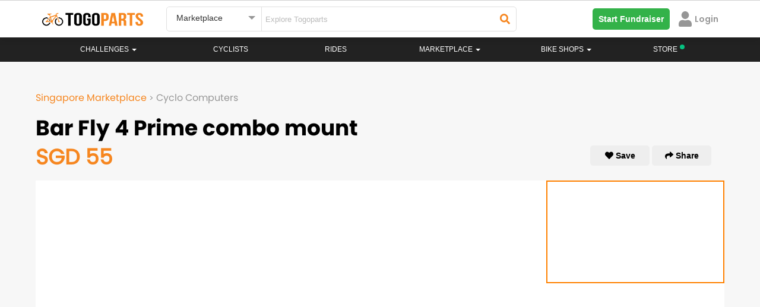

--- FILE ---
content_type: text/html; charset=UTF-8
request_url: https://www.togoparts.com/marketplace/ad-details/1059645/bar-fly-4-prime-combo-mount
body_size: 37616
content:
<!DOCTYPE html>
    <html lang="en">
        <head>


        <title>Togoparts.com</title>
            <!-- Google Tag Manager -->
             <script>//(function(w,d,s,l,i){w[l]=w[l]||[];w[l].push({'gtm.start':
//             new Date().getTime(),event:'gtm.js'});var f=d.getElementsByTagName(s)[0],
//             j=d.createElement(s),dl=l!='dataLayer'?'&l='+l:'';j.async=true;j.src=
//             'https://www.googletagmanager.com/gtm.js?id='+i+dl;f.parentNode.insertBefore(j,f);
//             })(window,document,'script','dataLayer','GTM-PP974FW');</script>
            <!-- End Google Tag Manager -->
                <meta http-equiv="X-UA-Compatible" content="IE=edge">
    <!--<meta http-equiv="Content-Type" content="text/html; charset=iso-8859-1">-->
    <meta http-equiv="Content-Type" content="text/html; charset=UTF-8">
    <meta charset="UTF-8">


    <title>Bar Fly 4 Prime combo mount  | Cyclo Computers | Singapore Marketplace | TOGOPARTS</title>
    <meta property="og:title" content="Bar Fly 4 Prime combo mount  | Cyclo Computers | Singapore Marketplace | TOGOPARTS" />
    <meta property="og:type"  content="website" />

    <meta property="og:image" content="https://www.togoparts.com/marketplace/uploads/large-adpic-3112347-1636333265.jpg" />

    <meta name="author" content="togoparts.com"/>
    <META NAME="COPYRIGHT" CONTENT="Copyright &copy; 2025 Togoparts.com All Rights Reserved.">
    <link rel="apple-touch-icon" sizes="57x57" href="https://www.togoparts.com/apple-touch-icon-57x57.png">
    <link rel="apple-touch-icon" sizes="114x114" href="https://www.togoparts.com/apple-touch-icon-114x114.png">
    <link rel="apple-touch-icon" sizes="72x72" href="https://www.togoparts.com/apple-touch-icon-72x72.png">
    <link rel="apple-touch-icon" sizes="144x144" href="https://www.togoparts.com/apple-touch-icon-144x144.png">
    <link rel="apple-touch-icon" sizes="60x60" href="https://www.togoparts.com/apple-touch-icon-60x60.png">
    <link rel="apple-touch-icon" sizes="120x120" href="https://www.togoparts.com/apple-touch-icon-120x120.png">
    <link rel="apple-touch-icon" sizes="76x76" href="https://www.togoparts.com/apple-touch-icon-76x76.png">
    <link rel="apple-touch-icon" sizes="152x152" href="https://www.togoparts.com/apple-touch-icon-152x152.png">
    <link rel="icon" type="image/png" href="https://www.togoparts.com/favicon-196x196.png" sizes="196x196">
    <link rel="icon" type="image/png" href="https://www.togoparts.com/favicon-160x160.png" sizes="160x160">
    <link rel="icon" type="image/png" href="https://www.togoparts.com/favicon-96x96.png" sizes="96x96">
    <link rel="icon" type="image/png" href="https://www.togoparts.com/favicon-16x16.png" sizes="16x16">
    <link rel="icon" type="image/png" href="https://www.togoparts.com/favicon-32x32.png" sizes="32x32">
    <meta name="msapplication-TileColor" content="#ffc40d">
    <meta name="msapplication-TileImage" content="https://www.togoparts.com/mstile-144x144.png">

    <link href='https://fonts.googleapis.com/css?family=Marck+Script' rel='stylesheet' type='text/css' media="print" onload="this.media='all'">

    <link href="https://fonts.googleapis.com/css?family=Scada" rel="stylesheet" type="text/css"  media="print" onload="this.media='all'"/>
    <link href="/assets/libs/bootstrap/css/bootstrap.css?t=453" rel="stylesheet" type="text/css" />

    <link href="/assets/libs/jasny-bootstrap/css/jasny-bootstrap.css" rel="stylesheet" type="text/css" media="screen" />
    <link href="/assets/libs/bootstrap-datepicker/css/bootstrap-datepicker.min.css" rel="stylesheet" type="text/css" media="print" onload="this.media='all'" />
    <link href="/assets/libs/typeahead/typeaheadjs.css" rel="stylesheet" type="text/css" media="print" onload="this.media='all'" />

    <link href="/assets/css/base.css?v=1644918710" rel="stylesheet" type="text/css" />
    <link href="/assets/libs/slick/slick.css" rel="stylesheet" type="text/css" media="print" onload="this.media='all'" />
    <link href="/assets/libs/qtip/css/jquery.qtip.min.css" media="print" onload="this.media='all'" rel="stylesheet" type="text/css" />
    <link rel="stylesheet" type="text/css" href="/assets/libs/slick/slick-theme.css" media="print" onload="this.media='all'"/>
    <link href="/assets/icomoon-post-ad/style.css" rel="stylesheet" type="text/css"  media="print" onload="this.media='all'"/>
    <link rel="stylesheet" href="/assets/css/font-awesome.min.css" media="print" onload="this.media='all'">
    <link href="/assets/css/desktop.css?v=1603174304" rel="stylesheet" type="text/css" media="print" onload="this.media='all'"/>
    <link href="/assets/libs/fancybox/jquery.fancybox.css?v=2.1.5" rel="stylesheet" type="text/css" media="print" onload="this.media='all'"/>

    <script type="text/javascript" src="https://www.togoparts.com/common/js/lazysize.min.js?v=1763071112" defer async> </script>

    <script type="text/javascript" src="/assets/js/jquery-1.11.2.min.js"></script>
    <script type="text/javascript" src="/assets/libs/bootstrap/js/bootstrap.min.js"></script>
    <script type="text/javascript" src="/assets/libs/jasny-bootstrap/js/jasny-bootstrap.js" defer></script>
    <script type="text/javascript" src="/assets/libs/bootstrap-datepicker/js/bootstrap-datepicker.min.js" defer async></script>
    <script type="text/javascript" src="/assets/js/jquery-validate-1.11.1.min.js"></script>
    <script type="text/javascript" src="/assets/libs/slick/slick.min.js"></script>
    <script type="text/javascript" src="/assets/libs/qtip/js/jquery.qtip.min.js"></script>

    <script type="text/javascript" src="https://www.togoparts.com/common/js/togo_crucial.js?v=1630640970"> </script>
    <script type="text/javascript" src="/assets/libs/masonry/masonry.pkgd.min.js" defer async></script>
    <script type="text/javascript" src="/assets/libs/imagesloaded//imagesloaded.pkgd.min.js" defer async></script>
    <script type="text/javascript" src="/assets/libs/fancybox/jquery.fancybox.pack.js?v=2.1.5" defer async></script>
    <script type="text/javascript" src="/assets/libs/typeahead/typeahead.bundle.js" defer async></script>


    <script type='text/javascript'>
        (function() {
            var useSSL = 'https:' == document.location.protocol;
            var src = (useSSL ? 'https:' : 'http:') +
                '//www.googletagservices.com/tag/js/gpt.js';
            document.write('<scr' + 'ipt src="' + src + '"></scr' + 'ipt>');
        })();
        console.log("Checking the header");
    </script>


    <script type='text/javascript'>
        googletag.cmd.push(function() {
                        googletag.defineSlot('/4689451/Leaderboard-ROS', [[728, 90], [970, 250]], 'div-gpt-ad-1348469851754-0').addService(googletag.pubads());
                        googletag.defineSlot('/4689451/Medium-Rect', [[300, 600], [300, 250]], 'div-gpt-ad-1348483810325-0').addService(googletag.pubads());
//my marketplace banner dadaw
            googletag.defineSlot('/4689451/Medium-Rect-Listings', [[300, 600], [300, 250]], 'div-gpt-ad-1348483810325-btm').addService(googletag.pubads());
            googletag.defineSlot('/4689451/Medium-Rect', [[300, 600], [300, 250]], 'div-gpt-ad-1348483810325-mobile').addService(googletag.pubads());
            googletag.defineSlot('/4689451/Medium-Rect-Listings', [[300, 600], [300, 250]], 'div-gpt-ad-1348483810325-listing-mobile').addService(googletag.pubads());
                                    googletag.defineOutOfPageSlot('/4689451/Sitetakeover-ROS', 'div-gpt-ad-1470911653225-0').addService(googletag.pubads());
                                                googletag.defineSlot('/4689451/Catfish1x1', [1, 1], 'div-gpt-ad-1464229009563-0').addService(googletag.pubads());
            googletag.defineSlot('/4689451/Catfish1140x100', [1140, 100], 'div-gpt-ad-1464690435848-0').addService(googletag.pubads());
            googletag.defineSlot('/4689451/Catfish1x1login', [1, 1], 'div-gpt-ad-1464691661315-0').addService(googletag.pubads());
            googletag.defineSlot('/4689451/Sitetakeover-ROS-Page', [700, 500], 'div-gpt-ad-1466053059663-0').addService(googletag.pubads());
            googletag.defineSlot('/4689451/MY-Catfish-1140x150', [1140, 150], 'div-gpt-ad-1477657580234-0').addService(googletag.pubads());
            googletag.defineSlot('/4689451/Catfish1140x150', [1140, 150], 'div-gpt-ad-1479357983228-0').addService(googletag.pubads());
                        googletag.pubads().enableSyncRendering();
            googletag.pubads().enableSingleRequest();
            googletag.enableServices();
        });
    </script>
            <link rel="stylesheet" href="/assets/css/font-awesome.min.css" media="print" onload="this.media='all'">
            <link rel="stylesheet" href="/assets/css/fonts.css?t=1611746020" media="print" onload="this.media='all'">

            <link rel="stylesheet" href="https://www.togoparts.com/common/styles/fwk.css?t=1663845091">
            <link rel="stylesheet" href="https://www.togoparts.com/challenges/togo517/assets/css/achievement.css" media="print" onload="this.media='all'" Async>
            <link rel="stylesheet" href="https://www.togoparts.com/challenges/togo1117/assets/css/togohalf-achievement2.css" media="print" onload="this.media='all'" Async>
            <script src="https://kit.fontawesome.com/de880bdcda.js" crossorigin="anonymous" defer></script>
            <script type="text/javascript" src="https://www.togoparts.com/common/js/simplePagination.js" defer></script>

            <link rel="stylesheet" type="text/css" href="https://www.togoparts.com/marketplace/css/mads.css?t=1619688395" media="print" Async onload="this.media='all'">

            <meta property="og:image:width" content="600">
            <script type="text/javascript">
                var absolute_dir = '/var/www/togoparts';
                var absolute_path = 'https://www.togoparts.com';
            </script>
            <link rel="stylesheet" type="text/css" href="https://www.togoparts.com/common/styles/header_style.css?t=1740058195">
            <style>
                .disabled_whiteLabel {
                    color: #979797 !important;
                    cursor: not-allowed;
                }
                .nav-justified > li > a.whitelabel_dis-tooltip.disabled_whiteLabel:hover {
                    background-color: transparent !important;
                }

                .nvIcnWrp .btn-group > .btn:first-child {
                    display: flex !important;
                    justify-content: center !important;
                    align-items: center !important;
                }
                /* Below code is for Checking if the user is view from WebView  #login-modal, .modal-backdrop, */
                
                            </style> 
          
            <script src="https://cdn.jsdelivr.net/npm/@floating-ui/core@1.6.9"></script>
            <script src="https://cdn.jsdelivr.net/npm/@floating-ui/dom@1.6.13"></script>

            <!-- <script src="https://accounts.google.com/gsi/client" defer async></script> -->

            
        </head>
        <body data-rns="" style="max-height: min-content !important;">
            <!-- Google Tag Manager (noscript) -->
            <noscript><iframe src="https://www.googletagmanager.com/ns.html?id=GTM-PP974FW"
            height="0" width="0" style="display:none;visibility:hidden"></iframe></noscript>
            <!-- End Google Tag Manager (noscript) -->

                                    <div class="wfull dispflex fdcol topStickyBCtr">
                  
                        
                        
                                            </div>
                     
                    <style>
                        #ridePr {
                            margin-top: 0px;
                        }
                        .topStickyBCtr {
                            margin-top: 0px !important;
                            position: absolute;
                        }

                        @media(max-width: 767px) {
                            .topStickyBCtr {
                                top: 63px !important;
                            }
                            #ridePr {
                                margin-top: 20px;
                            }
                        }
                    </style>
                                        <div id="loadingDiv">
                <div class="spinner">
                  <div class="bounce1"></div>
                  <div class="bounce2"></div>
                  <div class="bounce3"></div>
                </div>
            </div>
            <div class="errModal pfixed mcenter aleft aright dispflex fpoppins jcenter acenter" style="display: none;">
                <div id="closeErrModal" class="pabsolute">
                    <i class="fa fa-close"></i>
                </div>
                <div class="errModalContent">
                    <p></p>
<!--                    <p>This is a test message</p>-->
                </div>
            </div>
          
            
    <link rel="stylesheet" href="/assets/css/prettyPhoto.css" media="print" onload="this.media='all'">
    <link rel="stylesheet" href="/assets/css/magnific-popup.css" media="print" onload="this.media='all'">
    <link rel="stylesheet" href="/common/styles/togo.css?t=1740136231">
    
    <script src="https://kit.fontawesome.com/de880bdcda.js" crossorigin="anonymous" defer></script>
    <script type="text/javascript" src="https://www.togoparts.com/assets/js/aop100__comm.js?t=1643649218" async></script>
    
    <!-- Google SSO -->
    <meta name="google-signin-client_id" content="933403144513-unvm43iqj04jknstl12juc6ce75iajv2.apps.googleusercontent.com">
  
    <script src="https://apis.google.com/js/api:client.js" defer></script>
    <script src="https://apis.google.com/js/platform.js" async defer></script>
    
    <!-- Apple SSO -->
    <script type="text/javascript" src="https://appleid.cdn-apple.com/appleauth/static/jsapi/appleid/1/en_US/appleid.auth.js" async defer></script>
            
            <style type="text/css">

        .hdrSrpSlect {
          position: relative;
          font-family: Arial;
        }

        .hdrSrpSlect select {
          display: none;
        }

        .select-selected {
          background-color: #fff;
        }

        .select-selected:after {
          position: absolute;
          content: "";
          top: 15px;
          right: 10px;
          width: 0;
          height: 0;
          border: 6px solid transparent;
          border-color: #969696 transparent transparent transparent;
        }

        .select-selected.select-arrow-active:after {
          border-color: transparent transparent #969696 transparent;
          top: 8px;
        }

        .select-items div,.select-selected, .dropdown-menu>li>a {
          color: #333;
          padding: 8px 16px;
          border-color: transparent transparent rgba(0, 0, 0, 0.1) transparent;
          cursor: pointer;
          font-family: 'arial';
          border-radius: 5px;
        }

        .select-items {
          position: absolute;
          background-color: #F2F2F2;
          top: 100%;
          left: 0;
          right: 0;
          z-index: 99999999;
          box-shadow: 0px 4px 10px rgb(0 0 0 / 10%);
        }

        .select-hide {
          display: none;
        }

        .select-items div:hover, .same-as-selected, .dropdown-menu>li>a:hover {
          background-color: #F2F2F2;
        }

        .select-items div, .dropdown-menu>li>a {
            padding: 15px;
            border-bottom: 1px solid #F2F2F2;
            background: #fff;
            border-radius: 0px;
        }
        #country_dropdown {
          padding: 0;
          margin-top: 10px;
          z-index: 99999999;
        }
        #topWhiteNavBar, #cbnewheader {
          border-radius: 0px !important;
        }
        @media(max-width:1024px){
            .nav-justified > li.store-desktop-v{
                display:none;
            }
        }
    </style>

    <style media="screen">
  #notFMdL {
    width: 500px;
    /* min-height: 695px; */
    /* background: #fff; */
    display: none;
    padding-right: 0px !important;
    margin: 20px auto;
    border-radius: 5px;
    position: fixed;
  }
  #nTfMlClose {
    position: absolute;
    right: 10px;
    top: 10px;
    width: 20px;
    height: 20px;
    border-radius: 50%;
    background: #fff;
    text-align: center;
    cursor: pointer;
      z-index: 9999;
  }
  .mdSbTle {
      font-size: 24px !important;
      line-height: 1.25em;
      margin-bottom: 1em;
  }
  #nTfMlClose svg {
    width: 10px;
    margin-top: 3px;
  }
  @media screen and ( max-height: 600px ){
    .moDalCvr {
        /*height: 410px !important;*/
        /*height: 250px !important;*/
    }
  }
</style>

<div id="notFMdL"  class="modal fade" role="dialog" style="">
<!--<div id="notFMdL"  class="modal fade" role="dialog" style="max-height: 550px">-->
  <input type="hidden" id="ntFmDL" value="0">
  <span class="closeNotifModal" id="nTfMlClose"><svg aria-hidden="true" focusable="false" data-prefix="fas" data-icon="times" class="svg-inline--fa fa-times fa-w-11" role="img" xmlns="http://www.w3.org/2000/svg" viewBox="0 0 352 512"><path fill="#222222" d="M242.72 256l100.07-100.07c12.28-12.28 12.28-32.19 0-44.48l-22.24-22.24c-12.28-12.28-32.19-12.28-44.48 0L176 189.28 75.93 89.21c-12.28-12.28-32.19-12.28-44.48 0L9.21 111.45c-12.28 12.28-12.28 32.19 0 44.48L109.28 256 9.21 356.07c-12.28 12.28-12.28 32.19 0 44.48l22.24 22.24c12.28 12.28 32.2 12.28 44.48 0L176 322.72l100.07 100.07c12.28 12.28 32.2 12.28 44.48 0l22.24-22.24c12.28-12.28 12.28-32.19 0-44.48L242.72 256z"></path></svg></span>
  <div class="wfull dispflex fdcol" style="border-radius:5px;background:#fff;">
    <div class="wfull moDalCvr prelative dispflex jcenter">
<!--    <div class="wfull moDalCvr prelative dispflex jcenter" style="height:300px;background:url(/marketplace/images/p_bike.png);background-repeat:no-repeat;background-size:cover;">-->
        <img src="/marketplace/images/p_bike.png" alt="" style="width: 100%;" id="notifIconBackground">
        <div class="pabsolute abottom-30 bordercircular bgpcenter bgnrp bgf2 bgwhite" id="notifIconB" style="background-image:url('https://www.togoparts.com/notifMod/images/icons/def_notif.png');width:80px;height:80px;background-size:50px;background-color: #fff;">
        
        </div>
        <a href="#" target="_blank" id="notShrFbBtn" class="pabsolute aright10 abottom10"><img src="https://www.togoparts.com/images/122020/fbShare.png"></a>
    </div>
    <div class="wfull dispflex pd20 fdcol tcenter mrgtop20">
      <!-- <p class="fpoppins-bold mdTitle" style="font-size:24px;color:#DE2938;">Delete Ad</p> -->
<!--      <p class="fpoppins-bold mdSbTle" style="font-size:36px;color:#34353C;" id="mDalTitle">Do you want to <br> delete this Ad ?</p>-->
<!--      <p class="" style="font-size: 14px;color:#979797;font-family:Arial;" id="mDlDescript">Deleting this Ad will remove it from the Marketplace. <br>Upgrade your Ad to get more buyers!</p>-->
        <p class="fpoppins-bold mdSbTle" style="font-size:36px;color:#34353C;" id="mDalTitle"></p>
        <p class="" style="font-size: 14px;color:#979797;font-family:Arial;" id="mDlDescript"></p>
      <div class="wfull dispflex fdrow jcenter acenter notFMdLBtn">
        <a href="#" class="w50 tcenter fpoppins primTgpButtons closeNotifModal" target="_blank" id="scndBtn" style="color: #F6861F;background:#FFFFFF;border: 1px solid #F6861F">Cancel</a>
        <a href="#" class="w50 tcenter fpoppins primTgpButtons" id="prmBtn" target="_blank" style="color: #fff;background:#F6861F;">Confirm</a>
      </div>
    </div>
  </div>
</div>

<script>

  $(document).ready(function(){
    // Notification Modal

      // var notfiMdl = new URLSearchParams(window.location.search);
    $(document).on('click','.notDDet',function(e){
       e.preventDefault();
       e.stopPropagation();

        let title = $(this).attr("data-title");

        // ga('send', {
        //     hitType: 'event',
        //     eventCategory: 'Notification',
        //     eventAction: 'NotificationOpened',
        //     eventLabel: title
        // });

         // console.log("SAMe");
      let isDrop = $(this).hasClass('nFtDrps');
       let furl = $(this).attr("data-type-furl");
       let surl = $(this).attr("data-type-surl");
       let dhref = $(this).attr('data-href');
       let Buttns = $(this).attr('data-button');

       let nTif = $(this).attr('data-ntif');
       let usrSession = $(this).attr('data-ntifses');

       if(dhref == ''){
          let fdata = new FormData();
          fdata.append('action','getModalData');
          fdata.append('notifId', nTif);
          fdata.append('user_id', usrSession);
          sendajaxrequest('getModalData',fdata,'users');
          setTimeout(function(){$("#notFMdL").modal('show');}, 1000);
       }else{
         if(dhref == ''){return false;}
         window.open(dhref,'_blank');
       }

       let fdata = new FormData();
       fdata.append('action','readNotifications');
       fdata.append('notifId', nTif);
       fdata.append('user_id', usrSession);
       sendajaxrequest('readNotifications',fdata,'users');

       if(isDrop){
           // $(".notifContainer").slideDown(250);
           // $('body').css("overflow","hidden");
       }

        return false;
    });

    // $('body').click(function(e){
    $('.closeNotifModal').click(function(e){

        // $(".notifContainer").slideUp(250);
        $('body').css("overflow","auto");
        $("#notFMdL").modal('hide');
    });
  })
</script>
<style media="screen">
  #notifHideMdL {
    width: 500px;
    /* min-height: 365px; */
    display: none;
    padding-right: 0px !important;
    margin: 100px auto;
    border-radius: 5px;
    position: fixed;
  }
  #notifHideMdLClose {
    position: absolute;
    right: 10px;
    top: 10px;
    width: 20px;
    height: 20px;
    border-radius: 50%;
    background: #fff;
    text-align: center;
    cursor: pointer;
    border: 1px solid #F5F5F5;
  }
  #notifHideMdLClose svg {
    width: 10px;
    margin-top: 3px;
  }
</style>

<div id="notifHideMdL"  class="modal fade" role="dialog">
  <span id="notifHideMdLClose"><svg aria-hidden="true" focusable="false" data-prefix="fas" data-icon="times" class="svg-inline--fa fa-times fa-w-11" role="img" xmlns="http://www.w3.org/2000/svg" viewBox="0 0 352 512"><path fill="#222222" d="M242.72 256l100.07-100.07c12.28-12.28 12.28-32.19 0-44.48l-22.24-22.24c-12.28-12.28-32.19-12.28-44.48 0L176 189.28 75.93 89.21c-12.28-12.28-32.19-12.28-44.48 0L9.21 111.45c-12.28 12.28-12.28 32.19 0 44.48L109.28 256 9.21 356.07c-12.28 12.28-12.28 32.19 0 44.48l22.24 22.24c12.28 12.28 32.2 12.28 44.48 0L176 322.72l100.07 100.07c12.28 12.28 32.2 12.28 44.48 0l22.24-22.24c12.28-12.28 12.28-32.19 0-44.48L242.72 256z"></path></svg></span>
  <div class="wfull dispflex fdcol" style="border-radius:5px;background:#fff;">
    <div class="wfull dispflex pd20 fdcol tcenter">
      <input type="hidden" id="notifPermDelVal" value="0">
      <!-- <p class="fpoppins-bold mdTitle" style="font-size:24px;color:#DE2938;">Permanently Delete </p> -->
      <p class="fpoppins-bold mdSbTle" style="font-size:36px;color:#34353C;">Do you want to<br>permanently delete<br>this Notification?</p>
      <p class="" style="font-size: 14px;color:#979797;font-family:Arial;">Permanently deleting this Notification will remove it from the Notification listing.</p>
      <div class="wfull dispflex fdrow jspacebetween acenter notifHideMdLBt">
        <a href="#" class="w50 tcenter fpoppins mangBtn" id="notifPermDelCnfrm" style="color: #fff;background:#F6861F;margin-top:40px;margin-right:5px;">Confirm</a>
        <a href="#" class="w50 tcenter fpoppins mangBtn notifHideMdLClose" style="color: #F6861F;background:#FFFFFF;margin-top:40px;margin-left: 5px;border: 1px solid #F6861F">Cancel</a>
      </div>
    </div>
  </div>
</div>

<script>

  $(document).ready(function(){
    // Delete notification Modal
    $(document).on('click','.dLNtf',function(e){
        e.stopPropagation();
        let nTif = $(this).attr("data-val");
        if(nTif <= 0){
            return false;
        }
        $("#notifPermDelVal").val(nTif);
        $("#notifHideMdL").modal('show');
        return false;
    });
    $(".notifHideMdLClose, #notifHideMdLClose").on('click',function(){
        $("#adsPermDelVal").val(0);
        $("#notifHideMdL").modal('hide');
        return false;
    });

    $("#notifPermDelCnfrm").on('click',function(){
      var nTif = parseInt($("#notifPermDelVal").val());
      if(nTif <= 0){
          return false;
      }

      let fdata = new FormData();
      $(".nTfItm_"+nTif).remove();

      fdata.append('action','deleteNotification');
      fdata.append('notificationId', nTif);
      sendajaxrequest('deleteNotification',fdata,'users');
      // $("#adsPermDelVal").val(0);
      $("#notifHideMdL").modal('hide');
    })

  })
</script>
    <!-- BANNER  -->
    <script type="text/javascript">
    var absolute_path = 'https://www.togoparts.com';
     var __001l20__001 = false;
     var __031l24__002 = false;
        </script>

    
    <nav class="white-nav navbar no-margin radius-0 border-top stickyHeader check" id="topWhiteNavBar">
        <div class="container hdrRvmpWrp" >
            <!--<audio style="display:none" id="notifAudio" src="../../assets/audio/notification.mp3" autoplay></audio>-->
                  
            <div id="wrapper" class="row-offcanvas-right row-offcanvas visible-xs" style="display: none !important;">
                <div class="container">
                    <div id="searchbar" class="row">
                        
                        <form action="/pages/index.php" method="post" class="form-horizontal" role="form">
                            <div class="col-sm-5 col-xs-12">
                                <div><input type="text" name="main-search-text" value="" class="main-search-text form-control " placeholder="Search"></div>
                            </div>
                            <div class="col-sm-3 col-xs-12">
                                <div><select class="main-search-cat form-control" name="top-search-cat">
                                    <option value="">All Pages</option>
                                    <option value="articles">Magazine</option>
                                                                        <option value="rides">Rides</option>
                                                                        <option value="mp" selected="selected">Marketplace</option>
                                </select></div>
                            </div>
                            <div class="col-sm-2 col-xs-12">
                                <div><button type="submit" class="main-search btn-block btn btn-primary input-md" style="margin-left: -4px;"><span class="glyphicon glyphicon-search"></span> Search</button></div>
                            </div>
                            <div class="col-sm-2 col-xs-12 hidden-xs">
                                <a class="btn btn-post-ads btn-block" href="https://www.togoparts.com/marketplace/create"><span class="glyphicon glyphicon-camera"></span> Post an Ad</a>
                            </div>
                        </form>
                        
                    </div>
                </div>
                <div class="navbar-wrapper">
                    <div id="custom-bootstrap-menu" class="navbar navbar-default affix-top navbar-fixed-top" role="navigation">
                        <div class="container">
                                
                                <div class="navbar-header visible-xs">
                                        <a class="navbar-brand" href="https://www.togoparts.com/pages/index.php"><img src="//www.togoparts.com/images/common/header/tgp-logo.png" alt="Togoparts.com"></a>

                                        <div class="btn-group navbar-buttons pull-right" role="group" aria-label="...">

                                        <!--<button type="button" class="btn search-toggle btn-default"><i class="glyphicon glyphicon-comment"></i></button>-->
                                        <a href="https://www.togoparts.com/pm/messages.php"
                                        class="togomob-messagebtn btn-inverse btn btn-link btn-sm" title="Messages">
                                        <i class="glyphicon glyphicon-comment"></i>
                                        <span class="indicator hidden"></span></a>

                                                                                                                                                                <button type="button" class="navbar-toggle togonavbar-toggle" data-toggle="offcanvas"><span class="sr-only">Toggle navigation</span><span class="icon-bar bar1"></span><span class="icon-bar bar2"></span><span class="icon-bar bar3"></span>
                                    </button>
                                    </div>
                                </div>
                                                                <div class="sidebar-offcanvas">
                                    <div class="off-canvas-container">
                                        <div class="media oc-user visible-xs">
                                            
                                                                                        
                                            
                                            
                                            
                                                <div class="oc-item marginBtm marginTop"><a href="https://www.togoparts.com/members/login.php?cb=https%3A%2F%2Fwww.togoparts.com%2Fmarketplace%2Fnew%2Fcontrollers%2Fdetails.php%3Fgid%3D7%26sort%3D7" id="loginbtn" ><i class="glyphicon glyphicon-log-in marginRight"></i>Login</a>
                                                &nbsp;&nbsp;&nbsp;
                                                <a href="https://www.togoparts.com/user/register" title="Signup"><i class="glyphicon glyphicon-pencil marginRight"></i>Signup</a></div>
                                                                                    </div>

                                        <div class="visible-xs oc-settings">
                                            <div class="oc-header"><a href="https://www.togoparts.com/events/">Challenges</a></div>
                                        </div>


                                        <div class="visible-xs oc-settings">
                                            <div class="oc-header"><a href="https://www.togoparts.com/challenges/togoride2021/welcome">#TOGORIDE2021</a></div>
                                            <div class="oc-item"><a href="https://www.togoparts.com/challenges/togoride2021/registration.php">Sign Up!</a></div>
                                            <div class="oc-item"><a href="https://www.togoparts.com/challenges/leaderboard2021">Leaderboard</a></div>
                                        </div>

                                            
                                        <ul class="nav navbar-nav mobile-menu">


                                                                                        

                                            <li>
                                                <a href="https://www.togoparts.com/bikeprofile/index.php">Rides</a>
                                            </li>
                                            

                                            <li class="dropdown ">
                                                <a class="dropdown-toggle disabled" href="https://www.togoparts.com/bikeshops/list_shops.php">
                                                    Bike Shops                                                </a>
                                                <a class="dropdown-toggle caret1" data-toggle="dropdown"><b class="caret"></b></a>
                                                <ul class="dropdown-menu no-curve-border link-force">
                                                                                                                                                                    <!--<li><a href="/bikeshops/list_shops.php">Singapore Bikeshops</a></li>-->
                                                        <!--<li><a href="/bikeshops/list_brands.php?scid=1&amp;country=SG">Singapore Bike Brands</a></li>-->
                                                    
                                                </ul>
                                            </li>
                                            

                                            <li>
                                                <a href="https://www.togoparts.com/magazine/">Magazine</a>
                                            </li>
                                                                                                                                    
                                                                                </ul>

                                     <div class="visible-xs oc-settings">
                                            <div class="oc-header"><a href="https://www.togoparts.com/marketplace/index.php">MARKETPLACE</a></div>
                                            <div class="oc-item"><a class="" href="https://www.togoparts.com/marketplace/manage-ads"><i class="glyphicon glyphicon-search"></i> Browse All</a></div>

                                            <div class="oc-item"><a class="" href="https://www.togoparts.com/marketplace/postad.php"><i class="glyphicon glyphicon-camera"></i> Post an Ad</a></div>

                                             <div class="oc-item"><a href="https://www.togoparts.com/marketplace/manageads.php" title="Manage Ads"><i class="glyphicon glyphicon-pencil"></i>&nbsp;Manage Ads </a></div>

                                            <div class="oc-item"><a href="https://www.togoparts.com/marketplace/shortlisted-ads.php" title="Shortlisted Ads"><i class="glyphicon glyphicon-heart"></i>&nbsp; Shortlisted Ads </a></div>

                                            <div class="oc-item"><a href="https://www.togoparts.com/marketplace/manage-ads/?users=following" title="Following Ads"><i class="icon2-users" aria-hidden="true"></i>&nbsp;Following Ads</a></div>

                                            <div class="oc-item"><a href="https://www.togoparts.com/members/add_credits.php"><i class="glyphicon glyphicon-usd" title="Buy T-Credits"></i>&nbsp;Buy Tcredits</a></div>
                                    </div>

                                        <div class="visible-xs oc-settings">
                                            <div class="oc-header"></div>
                                                                                         <div class="oc-item" style="position:relative;"><a href="https://www.togoparts.com/careers.php">Careers<img src="//www.togoparts.com/images/wearehiring2.gif" border="0" alt="We are hiring!" style="position: absolute; top: -5px;"></a></div>
                                            <div class="oc-item"><a href="https://docs.google.com/forms/d/e/1FAIpQLSep0JPX8N2-D4vfOHSouY8LYU1aIhH2svBRZQ0hZZgqYuXjTw/viewform">Advertise on Togoparts</a></div>
                                        </div>
                                    </div>
                                </div>
                        </div>
                    </div>
                </div>
            </div>
            
            <!-- =================== Header Menu For Mobile Start here ====================== -->

                <style>
    #mobileDrps {
        transition: all .2s ease-in-out !important;
    }

    @media(max-width: 768px) {
        .open>.dropdown-menu {
            left: -25px;
        }

        .ftcountryrp {
            align-items: start !important
        }
    }

    @media (max-width: 425px) {
        #drpSrchBtn {
            min-width: 125px;
        }
    }

    .svgMnu svg {
        /* margin-top: 4px; */
        cursor: pointer;
    }
</style>

<div class="wfull mHdrFrMobile" id="vrTpBrWrp">
    <div class="nwTpbr" id="tgoWrp">
        <a href="https://www.togoparts.com">
            <img id="nvBrLgo" src="https://www.togoparts.com/assets/images/h_togoparts.png" alt="togoparts Logo">
        </a>
    </div>
    <div class="nwTpbr dispflex fdrow" style="justify-content: flex-end;align-items: center;">
        <div class="nvIcnWrp" data-type="#desktopSearchForm" style="display: none;">
            <!-- <span class="ntfCont"></span> -->
            <i class="fas fa-times" id="searchTimes" style="display: none;"></i>
            <i class="fas fa-search" id="searchGlass"></i>
        </div>
                <!-- <div class="nvIcnWrp" data-href="https://store.togoparts.com" style="margin-right: 0">
            <span>
                <img src="https://www.togoparts.com/web/assets/images/store/bag.svg" style="width:20px;">
            </span>
            <sup style="left:-5px;top:-4px;"><span style="width:8px;height:8px;display:inline-block;background-color: #06C281;border-radius:50%;"></span></sup>
        </div> -->
                                
        <div class="nvIcnWrp" id="hambrgerMnu" onclick="shownavmenu()">
            <div class="wrpIcnD elVrtCenter">
                <i class="fa fa-bars"></i>
                            </div>
        </div>
                    <div class="p-1 accMenuItm" data-href="https://www.togoparts.com/members/login.php?cb=https%3A%2F%2Fwww.togoparts.com%2Fmarketplace%2Fnew%2Fcontrollers%2Fdetails.php%3Fgid%3D7%26sort%3D7">
                <svg style="width: 20px; color: #969696;" aria-hidden="true" focusable="false" data-prefix="fas" data-icon="user" class="svg-inline--fa fa-user" role="img" xmlns="http://www.w3.org/2000/svg" viewBox="0 0 448 512">
                    <path fill="currentColor" d="M224 256c70.7 0 128-57.3 128-128S294.7 0 224 0 96 57.3 96 128s57.3 128 128 128zm89.6 32h-16.7c-22.2 10.2-46.9 16-72.9 16s-50.6-5.8-72.9-16h-16.7C60.2 288 0 348.2 0 422.4V464c0 26.5 21.5 48 48 48h352c26.5 0 48-21.5 48-48v-41.6c0-74.2-60.2-134.4-134.4-134.4z">
                    </path>
                </svg>
                <span style="margin-left: 5px !important; color: #969696;">Login</span>
            </div>
            </div>
</div>

<div class="wfull dispflex fdcol mBrmWrp" id="mobileDrps" style="height:0px;overflow: hidden;overflow-y: scroll;">
    <!-- Search Form -->
    <div class="wfull dispflex fdcol jleft acenter" id="mndDev" style="padding-bottom:65px;">
        <div class="wfull pdbtm30 pdtop30 jspacebetween dispflex fdrow jcenter acenter" style="padding-top: 10px;padding-bottom: 0px;margin-bottom: 15px;padding-right: 10px;padding-left: 10px;">
            <div class="wfull dispflex jcenter acenter nwTpbr" id="desktopSearchForm">
                <div class="tbrSrchWrp">
                    <div id="srbrCont">
                        <form role="search" action="/marketplace/ad-details/1059645/bar-fly-4-prime-combo-mount" method="post" class="hdrSearchFrm">
                            <div id="drpSrchBtn" class="hdrSrpSlect" style="min-width: 135px;border-right: 1px solid #ccc;">
                                <select name="top-search-cat" id="" style="padding: 9px ​10px; !important;">
                                    <option value="" >All Pages</option>
                                                                            <option value="articles" >Magazine</option>
                                                                                                                <option value="mp" selected="selected">Marketplace</option>
                                </select>
                            </div>

                            <div id="srchFld">
                                <input type="text" id="srchVal" placeholder="Search" name="main-search-text" placeholder="" value="">
                                <i class="fas fa-search subDrpSearch"></i>
                            </div>

                        </form>
                    </div>
                </div>
            </div>
            <div class="dispflex jcenter acenter nvIcnWrp" id="mobileMenuFlg" style="position: relative;display: block;top: 0 !important;">
                <div class="btn-group">
                    <button type="button" class="btn btn-link btn-sm dropdown-toggle" data-toggle="dropdown" aria-haspopup="true" aria-expanded="false" style="padding: 10px 15px;">
                                                <img class="flgSes" src="/assets/images/sg.png" />
                        <span class="caret" style="margin-left: 10px;border-right: 5px solid transparent;border-left: 5px solid transparent;border-top: 5px dashed;"></span>
                        <!-- <i class="fas fa-search subDrpSearch"></i> -->
                    </button>
                    <ul class="dropdown-menu" role="menu" id="country_dropdown">
                        <li><a data-ccode="SG" href="#">Singapore</a></li>
                        <li><a data-ccode="MY" href="#">Malaysia</a></li>
                        <li><a data-ccode="ID" href="#">Indonesia</a></li>
                        <li><a data-ccode="PH" href="#">Philippines</a></li>
                    </ul>
                    <form id="country_form" method="POST" action="/marketplace/ad-details/1059645/bar-fly-4-prime-combo-mount">
                        <input id="country_code" type="hidden" name="country_code" value="SG">
                    </form>
                </div>
            </div>
        </div>

        <div class="button-section" style="margin: 0 0 22px;width: 85%;">
            <a href="https://create.togoparts.com/" style="border-radius: 5px;padding: 10px;color: white;background: #33b249;font-weight: 500;font-size: 14px;border: none;display: block;width: 100%;text-align: center;">
                Start Fundraiser
            </a>
        </div>

        <!-- Account infor -->
        
            <div class="accNvDrpM prelative dispb" id="mBileAccDrp" style="position: relative;display: block;box-shadow: none;border-radius: 0;top: 0px !important;">
                <div class="dispflex fdcol">
                    <div class="dispflex jcenter acenter jspacebetween">
                        <h3 class="accDrpUsr">Account</h3>
                    </div>
                    <div class="dispflex fdcol" style="background-color: #fff;">
                        <div class="accMenuItm" data-href="https://www.togoparts.com/members/login.php?cb=https%3A%2F%2Fwww.togoparts.com%2Fmarketplace%2Fnew%2Fcontrollers%2Fdetails.php%3Fgid%3D7%26sort%3D7">
                            <img class="menuItm" src="https://www.togoparts.com/assets/images/n_user.png">
                            <span>Login</span>
                        </div>
                        <div class="accMenuItm" data-href="https://forms.gle/9fVBAco4UgxyZYsn6" data-type="_blank">
                            <img class="menuItm" src="https://www.togoparts.com/assets/images/help.png">
                            <span>Get help</span>
                        </div>
                    </div>
                </div>
            </div>
        
        <!-- Site navigation -->
        <div class="wfull accNvDrpM prelative dispb" style="position: relative;display: block;box-shadow: none;border-radius: 0;top: 0px;">
            <div class="dispflex fdcol">
                <h3 class="accDrpUsr">TOGO</h3>
                <div class="dispflex fdcol" style="background-color: #fff;">
                    <div class="accMenuItm" data-href="https://www.togoparts.com/events/">
                        <img class="menuItm" src="https://www.togoparts.com/assets/images/header/challenges.png">
                        <span>Challenges</span>
                    </div>
                                        <div class="accMenuItm" data-href="https://www.togoparts.com/challenges/testimony">
                        <img class="menuItm" src="https://www.togoparts.com/assets/images/header/testimonial.png">
                        <span>Testimonials</span>
                    </div>
                                        <div class="accMenuItm" data-href="https://www.togoparts.com/bikeprofile/trides">
                        <img class="menuItm" src="https://www.togoparts.com/assets/images/header/rides.png">
                        <span>Rides</span>
                    </div>
                    <div class="accMenuItm" data-href="https://www.togoparts.com/marketplace/browse">
                        <img class="menuItm" src="https://www.togoparts.com/assets/images/header/marketplace.png">
                        <span>Marketplace</span>
                    </div>
                    <div class="accMenuItm" data-href="https://www.togoparts.com/bikeshops/list_shops.php">
                        <img class="menuItm" src="https://www.togoparts.com/assets/images/header/bikeshops.png">
                        <span>Bikeshops</span>
                    </div>
                    <div class="accMenuItm" data-href="https://www.togoparts.com/magazine/">
                        <img class="menuItm" src="https://www.togoparts.com/assets/images/header/magazine.png">
                        <span>Magazine</span>
                    </div>
                                <div class="accMenuItm" data-href="https://store.togoparts.com/">
                <svg xmlns="http://www.w3.org/2000/svg" width="16px" height="auto" viewBox="0 0 13 15" fill="none">
                    <path d="M10 5.125V4.25C10 2.33594 8.41406 0.75 6.5 0.75C4.55859 0.75 3 2.33594 3 4.25V5.125H0.375V12.5625C0.375 13.793 1.33203 14.75 2.5625 14.75H10.4375C11.6406 14.75 12.625 13.793 12.625 12.5625V5.125H10ZM4.75 4.25C4.75 3.29297 5.51562 2.5 6.5 2.5C7.45703 2.5 8.25 3.29297 8.25 4.25V5.125H4.75V4.25ZM9.125 7.53125C8.74219 7.53125 8.46875 7.25781 8.46875 6.875C8.46875 6.51953 8.74219 6.21875 9.125 6.21875C9.48047 6.21875 9.78125 6.51953 9.78125 6.875C9.78125 7.25781 9.48047 7.53125 9.125 7.53125ZM3.875 7.53125C3.49219 7.53125 3.21875 7.25781 3.21875 6.875C3.21875 6.51953 3.49219 6.21875 3.875 6.21875C4.23047 6.21875 4.53125 6.51953 4.53125 6.875C4.53125 7.25781 4.23047 7.53125 3.875 7.53125Z" fill="#c4c4c4" />
                </svg>
                <span>Store</span>
            </div>
            </div>
        </div>
    </div>
</div>
</div>
<div class="nvIcnWrp wfull notfDHrsWrpCnt" id="mBlfNtf" style="display:none;transition:none !important;">
    <div class="pabsolute dispflex fdcol notifContainer" id="notifContainer" style="transition:none !important;background: #fff;width: 100%;right: -10px;box-shadow: 0 4px 10px rgb(0 0 0/10%) !important;">
        <div class="wfull dispflex fdrow jspacebetween" style="padding: 10px;align-items: center;justify-content: space-between;border-top:1px solid #f2f2f2;">
            <p style="color: #979797 !important;margin-bottom: 0px;font-family: 'Roboto', sans-serif;" class="fsize14"><span class="totalNotification">0</span> new notifications</p>
            <p class="mdlLnk nMrkAll unReadNtfInf fsize14" style="color: #979797 !important;text-decoration: underline;margin-bottom: 0px;cursor: pointer;display: none !important;font-family: 'Roboto', sans-serif;">Mark all as read</p>
        </div>
        <div class="wfull dispflex fdcol pdbtm40 dropDownNotifContent" style="overflow: hidden;overflow-y: scroll;max-height: 500px;">

            <!-- =================== Dropdown Content Goes here ======================= -->
            <style>
	.mgntAds {
		display: flex !important;
		flex-direction: column !important;
	}
	.emptyLive svg {
		width: 50px;
	}
	.emptyCntW {
		align-items: center;
	    max-width: 295px;
	    text-align: center;
	    justify-content: center;
	    margin: 0 auto;
	    margin-bottom: 10px !important;
	    margin-top: 50px !important;
	}
	.dropDownNotifContent .emptyCntW {
		min-height: calc( 55vh - 300px) !important;
	}
</style>
<div class="wfull dispflex fdcol emptyCntW mrgtop50" style="min-height: calc( 100vh - 300px );display:none;">
	<span class="emptyLive mrgbtm10">
    <svg id="srNtfS" width="60" height="48" viewBox="0 0 60 48" fill="none" xmlns="http://www.w3.org/2000/svg"><path d="M9.9375 16.0312L14.625 14.0625C14.8125 13.9688 14.9062 13.7812 14.9062 13.5C14.9062 13.3125 14.8125 13.125 14.625 12.9375L9.9375 11.0625L8.0625 6.375C7.875 6.1875 7.6875 6 7.5 6C7.21875 6 7.03125 6.1875 6.9375 6.375L4.96875 11.0625L0.28125 12.9375C0.09375 13.125 0 13.3125 0 13.5C0 13.7812 0.09375 13.9688 0.28125 14.0625L4.96875 16.0312L6.9375 20.7188C7.03125 20.9062 7.21875 21 7.40625 21C7.6875 21 7.875 20.9062 7.96875 20.7188L9.9375 16.0312ZM44.1562 43.875L44.0625 43.7812H43.9688C42.75 43.2188 42 42 42 40.5C42 39.0938 42.75 37.875 43.9688 37.3125L44.0625 37.2188H44.1562L47.625 35.7188L49.125 32.25V32.1562L49.2188 32.0625C49.5938 31.3125 50.1562 30.75 50.9062 30.4688C50.9062 30.2812 50.9062 30.1875 51 30.0938V13.5C51 11.9062 49.5938 10.5 48 10.5C46.3125 10.5 45 11.9062 45 13.5V20.25C45 20.7188 44.625 21 44.25 21H42.75C42.2812 21 42 20.7188 42 20.25V6C42 4.40625 40.5938 3 39 3C37.3125 3 36 4.40625 36 6V20.25C36 20.7188 35.625 21 35.25 21H33.75C33.2812 21 33 20.7188 33 20.25V3C33 1.40625 31.5938 0 30 0C28.3125 0 27 1.40625 27 3V20.25C27 20.7188 26.625 21 26.25 21H24.75C24.2812 21 24 20.7188 24 20.25V6C24 4.40625 22.5938 3 21 3C19.3125 3 18 4.40625 18 6V28.5938L15.75 25.5938C15.0938 24.6562 13.9688 24.0938 12.75 24.0938C10.5938 24.0938 9 25.6875 9 27.8438C9 28.5938 9.1875 29.3438 9.65625 30L21.4688 46.2188C22.3125 47.3438 23.625 48 25.125 48H43.5938C45.375 48 46.9688 46.9688 47.625 45.375L44.1562 43.875ZM32.7188 31.875L30 33L28.7812 35.8125C28.6875 36 28.5938 36 28.5 36C28.3125 36 28.2188 36 28.125 35.8125L27 33L24.1875 31.875C24 31.7812 23.9062 31.6875 23.9062 31.5C23.9062 31.4062 24 31.3125 24.1875 31.2188L27 30L28.125 27.2812C28.2188 27.0938 28.3125 27 28.4062 27C28.5938 27 28.6875 27.0938 28.7812 27.2812L30 30L32.7188 31.2188C32.9062 31.3125 33 31.4062 33 31.5C33 31.6875 32.9062 31.7812 32.7188 31.875ZM60 40.5C59.9062 40.3125 59.8125 40.125 59.625 39.9375L54.9375 38.0625L53.0625 33.375C52.875 33.1875 52.6875 33 52.5 33C52.2188 33 52.0312 33.1875 51.9375 33.375L49.9688 38.0625L45.2812 39.9375C45.0938 40.125 45 40.3125 45 40.5C45 40.7812 45.0938 40.9688 45.2812 41.0625L49.9688 43.0312L51.9375 47.7188C52.0312 47.9062 52.2188 48 52.4062 48C52.6875 48 52.875 47.9062 52.9688 47.7188L54.9375 43.0312L59.625 41.0625C59.8125 40.9688 59.9062 40.7812 59.9062 40.5H60Z" fill="#BBBBBB" id="nTfS_icnd"/></svg>
	</span>

	<p class="margin0 mrgbtm10 fweightbold fsize14" style="margin-bottom: 10px;color:#979797;">You are all caught up with your <br> notifications! Hurray!</p>
	<p class="margin0 mrgbtm10 fsize12" style="color: #BBBBBB;">Ride safe. Have fun.</p>
</div>
            <!-- Default content if not notifications -->

        </div>
        <div class="wfull mdlBtn" style="position: absolute;bottom: 0px;background:#fff !important;border-top:1px solid #f2f2f2;">
            <a href="https://www.togoparts.com/notifications/details" class="mdlLnk" style="color:#979797 !important;">View All</a>
        </div>
    </div>
</div>


<script>
    let d = false;

    function shownavmenu() {
        let h = $("#mndDev").height();
        if (!d) {
            $("#mobileDrps").toggle().animate({
                height: '100vh',
                'overflow-y': 'scroll',
                'margin-bottom': '10px',
                'padding-bottom': '100px'
            }, 10);
            $('body').css("overflow", "hidden");
            d = true;
        } else {
            $("#mobileDrps").toggle().animate({
                height: '0px',
                'overflow': 'hidden',
                'padding-bottom': '0px'
            }, 10);
            $('body').css("overflow", "auto");
            d = false;
        }
    }

    $(document).ready(function() {

        // $(document).on('click',"#notfDHrsWro", function(){
        //
        //   if($(document).width() > 1024){
        //       if($('.notifContainer:visible').length){
        //           $(".notifContainer").slideUp(250);
        //           $('body').css("overflow","auto");
        //       }else{
        //           $(".notifContainer").slideDown(250);
        //           $('body').css("overflow","hidden");
        //       }
        //   }else{
        //       if($('.notfDHrsWrpCnt:visible').length){
        //           $(".notfDHrsWrpCnt").slideUp(250);
        //           $('body').css("overflow","auto");
        //       }else{
        //           $(".notfDHrsWrpCnt").slideDown(250);
        //           $('body').css("overflow","hidden");
        //       }
        //   }
        // });
    });



    // For WebView Login Page Redirection
    </script>            <!-- =================== Header Menu End here ======================== -->

            <!-- =================== Header Menu For Desktop Start here ====================== -->

                <style>
    .drpWrp option {
        background-color: #fff;
        padding: 7px 10px;

    }

    .subDrpSearch {
        font-size: 16px;
    }

    .svgMnu svg {
        margin-top: 4px;
        cursor: pointer;
    }

    #nTfMlClose svg {
        width: 10px;
        margin: 2px auto;
        align-items: center;
    }

    .nvIcnWrp:hover span.activeHover {
        color: #f6861f !important;
        cursor: pointer;
    }
</style>
<div class="wfull mHdrFrDesktop" id="vrTpBrWrp" style="grid-template-columns: 220px auto 350px !important;">
    <!--   <div class="nwTpbr">
        <img id="nvBrLgo nvIcnWrp" data-href="" style="cursor: pointer;" src="/assets/images/togoparts.png" alt="togoparts Logo">
     -->
    <div class="nwTpbr">
        <img id="nvBrLgo" class="nvIcnWrp" data-href="https://www.togoparts.com" style="cursor: pointer;" src="https://www.togoparts.com/assets/images/h_togoparts.png" alt="togoparts Logo">
    </div>
    <div class="nwTpbr" id="desktopSearchForm">
        <div class="tbrSrchWrp">
            <div id="srbrCont" style="overflow: inherit;">
                <form role="search" action="/marketplace/ad-details/1059645/bar-fly-4-prime-combo-mount" method="post" class="hdrSearchFrm">
                    <div id="drpSrchBtn" class="hdrSrpSlect" style="min-width: 160px;border-right: 1px solid #e0e0e0;">
                        <select class="drpWrp" name="top-search-cat" id="">
                            <option value="" >All Pages</option>
                            <option value="mp" selected="selected">Marketplace</option>

                            <option value="rides" >Rides</option>

                                                            <option value="articles" >Magazine</option>
                                                            
                        </select>
                    </div>
                    <div id="srchFld">
                        <input type="text" id="srchVal" placeholder="Explore Togoparts" name="main-search-text" placeholder="" value="">
                                                <svg aria-hidden="true" focusable="false" data-prefix="fas" data-icon="search" class="svg-inline--fa fa-search fa-w-16 subDrpSearch" role="img" xmlns="http://www.w3.org/2000/svg" viewBox="0 0 512 512" style="width: 39px;align-self: center;color: #f6861f;cursor: pointer;position: relative;padding: 10px;">
                            <path fill="currentColor" d="M505 442.7L405.3 343c-4.5-4.5-10.6-7-17-7H372c27.6-35.3 44-79.7 44-128C416 93.1 322.9 0 208 0S0 93.1 0 208s93.1 208 208 208c48.3 0 92.7-16.4 128-44v16.3c0 6.4 2.5 12.5 7 17l99.7 99.7c9.4 9.4 24.6 9.4 33.9 0l28.3-28.3c9.4-9.4 9.4-24.6.1-34zM208 336c-70.7 0-128-57.2-128-128 0-70.7 57.2-128 128-128 70.7 0 128 57.2 128 128 0 70.7-57.2 128-128 128z"></path>
                        </svg>
                                                <!-- <i class="fas fa-search subDrpSearch"></i> -->
                                            </div>
                </form>
            </div>
        </div>
    </div>
    <div class="nwTpbr dispflex fdrow" style="justify-content: flex-end;align-items: center;">
        <div class="nvIcnWrp">
            <a href="https://create.togoparts.com/" style="border-radius:5px;padding:10px;color:white;background:#33b249;font-weight:700;font-size:14px;border:none;margin: 20px 0px;margin-bottom:30px;">
                Start Fundraiser
            </a>
        </div>
        

                            <div class="nvIcnWrp" style="display: flex; align-items: center;" data-href="https://www.togoparts.com/members/login.php?cb=https%3A%2F%2Fwww.togoparts.com%2Fmarketplace%2Fnew%2Fcontrollers%2Fdetails.php%3Fgid%3D7%26sort%3D7">
                <!-- <i class="fas fa-sign-out-alt"></i> -->
                <!-- <i class="fas fa-user"></i> -->
                <svg style="display:inline-block !important;" aria-hidden="true" focusable="false" data-prefix="fas" data-icon="user" class="svg-inline--fa fa-user fa-w-14" role="img" xmlns="http://www.w3.org/2000/svg" viewBox="0 0 448 512" style="margin-top:5px;">
                    <path fill="currentColor" d="M224 256c70.7 0 128-57.3 128-128S294.7 0 224 0 96 57.3 96 128s57.3 128 128 128zm89.6 32h-16.7c-22.2 10.2-46.9 16-72.9 16s-50.6-5.8-72.9-16h-16.7C60.2 288 0 348.2 0 422.4V464c0 26.5 21.5 48 48 48h352c26.5 0 48-21.5 48-48v-41.6c0-74.2-60.2-134.4-134.4-134.4z"></path>
                </svg>
                <span class="activeHover" style="margin-left: 5px !important; color: #969696; vertical-align: middle; font-family: 'poppins semibold';">Login</span>
            </div>
            </div>
</div>
<script>
    $(document).ready(function() {
        $('#notifContainertest').on('click', function() {
            ;
            $.ajax({
                url: 'https://www.togoparts.com/user/ajax/ajaxController.php',
                data: {
                    action: 'getNotificationsLimitNew' // Correct the placement of 'action'
                    // Add other parameters here if needed: userId, eventId, etc.
                },
                method: 'POST',
                dataType: 'json', // Assuming you expect JSON data in response
                success: function(response) {
                    console.log("response.data", response);
                    var notificationsHtml = response.html;

                    $('.dropDownNotifContent').html(notificationsHtml);
                    $('#notifContainer').show();
                },
                error: function(xhr, status, error) {
                    console.error(error);
                }
            });
        });
    });
</script>            <!-- =================== Header Menu End here ======================== -->
        </div>
    </nav>

    <!-- =========================== Secondary Menu Starts here ======================================= -->
    
    <div id="cbnewheader" class="navbar navbar-inverse radius-0 hidden-xs stickyHeader">
        <div class="container">
            <ul class="nav nav-justified">
                <li class="btn-icons hidden-sm hidden-md" style="display:none;">
                    <a href="https://www.togoparts.com/pages/index.php" style="padding: 7px 0.25vh!important; background: transparent!important;">
                        <img src="https://www.togoparts.com/assets/images/tgp-logo-white.png" height="24">
                    </a>
                </li>
                <li class="btn-icons tgp-logo-icon hidden-lg hidden-xl hidden-sm hidden-xs" style="display:none;">
                    <a href="https://www.togoparts.com/marketplace/index.php" style="padding: 7px 0.25vh!important; background: transparent!important;">
                        <img src="https://www.togoparts.com/assets/images/tgp-icon-white.png" height="24">
                    </a>
                </li>
                <li class="dropdown ">
                    <a href="https://www.togoparts.com/events/" class="text-uppercase" style="white-space: nowrap;" data-atr="E">Challenges <span class="caret"></span></a>
                                        <ul class="dropdown-menu">
                        <li><a href="https://www.togoparts.com/challenges/testimony">Reviews</a></li>
                    </ul>
                                    </li>
                <li ><a href="https://www.togoparts.com/cyclists" class="text-uppercase">Cyclists</a></li>
                <li ><a href="https://www.togoparts.com/bikeprofile/trides" class="text-uppercase">Rides</a></li>
                <li class="dropdown ">
                    <a href="https://www.togoparts.com/marketplace/index.php" class="dropdown-toggle text-uppercase" role="button" aria-haspopup="true" aria-expanded="false">Marketplace <span class="caret"></span></a>
                    <ul class="dropdown-menu">
                        <li><a href="https://www.togoparts.com/marketplace/browse">Browse All</a></li>
                        <li><a href="https://www.togoparts.com/marketplace/create">Post an Ad</a></li>
                        <li><a href="https://www.togoparts.com/marketplace/manage-ads">Manage Ads</a></li>
                        <li><a href="https://www.togoparts.com/marketplace/shortlisted-ads">Shortlisted Ads</a></li>
                        <li><a href="https://www.togoparts.com/marketplace/buy-tcredits">Buy Tcredits</a></li>
                    </ul>
                </li>
                <li class="dropdown ">
                    <a href="https://www.togoparts.com/bikeshops/list_shops.php" class="dropdown-toggle text-uppercase" role="button" aria-haspopup="true" aria-expanded="false">Bike Shops                        <span class="caret"></span>
                    </a>
                </li>

                <!-- <li class="dropdown">
                    <a href="</?php  echo $GLOBAL_HOSTHTTPS_URL?>/magazine/" class="dropdown-toggle text-uppercase" role="button" aria-haspopup="true" aria-expanded="false"></?php  echo mgz_mb?><span class="caret"></span></a>
                    <ul class="dropdown-menu">
                        <li><a href="</?php  echo $GLOBAL_HOSTHTTPS_URL?>/magazine/category/product-reviews/"></?php  echo previews_mb?></a></li>
                        <li><a href="</?php  echo $GLOBAL_HOSTHTTPS_URL?>/magazine/category/events/"></?php  echo evt_mb?></a></li>
                        <li><a href="</?php  echo $GLOBAL_HOSTHTTPS_URL?>/magazine/category/featured/"></#?php  echo ftres_mb?></a></li>
                        <li><a href="</?php  echo $GLOBAL_HOSTHTTPS_URL?>/magazine/category/photostory/"></?php  echo pstories_mb?></a></li>
                                            </ul>
                </li> -->

                                                    <li class="dropdown hidden-xl store-desktop-v">
                        <a href="https://store.togoparts.com" target="_blank"><span>STORE</span><sup style="left:4px;"><span style="width:8px;height:8px;display:inline-block;background-color: #06C281;border-radius:50%;"></span></sup></a>
                    </li>
                            </ul>
        </div>
    </div>
    <!-- =========================== Secondary Menu Ends here ======================================= -->
    
        




<script>
     $(document).on('click', "#notfDHrsWro_new", function (e) {

        window.open("https://www.togoparts.com/notifications/details", "_blank");
        return false;

        // e.stopPropagation();
        // socketNot.emit('notification_drop',{userId:123784,message:"Hello"});
        if ($(document).width() > 1024) {
            if ($('.notifContainer:visible').length) {
                $(".notifContainer").slideUp(250);
                // $('body').css("overflow","auto");
            } else {
                $(".notifContainer").slideDown(250);
                // $('body').css("overflow","hidden");
            }
        } else {
            if ($('#mBlfNtf:visible').length) {
                $("#mBlfNtf").slideUp(250);
                $("#mBlfNtf #notifContainer").slideUp(250);
                // $('body').css("overflow","auto");
            } else {
                $("#mBlfNtf").slideDown(250);
                $("#mBlfNtf #notifContainer").slideDown(250);
                // $('body').css("overflow","hidden");
            }
        }
    });
</script>
                                        <!--                        <div class="fll wfull tcenter pdtop10 pdbtm10 fweight400 ffarial atop100 --><!--" id="tb-cont" style="background-color:#FFE8D3;min-height:40px;z-index: 100;">-->
<!--                            Your accountss is limited. <a href="#" target="_blank" style="color:#0D88CE">Verify your email</a> for a complete experience. Issues? <a href="mailto:support@togoparts.com" target="_blank" style="color:#0D88CE">Get help</a>-->
<!--                        </div>-->
<!--                        <div class="fll wfull fsize12 fpoppins fweight600 colorwhite tcenter pdtop5 pdbtm5 BnRentr" style="min-height:20px; background:#0E87CC;z-index:101;">-->
<!--                            <a href="https://docs.google.com/forms/d/e/1FAIpQLSf-_dBpmxxK1omJ5Rn9xcJhnPpTjwjZPsG3IP0tJ2TAH_ymkg/viewform" target="_blank" style="color:#fff;">-->
<!--                                Help us improve the marketplace by answering a short survey! 🎉-->
<!--                            </a>-->
<!--                        </div>-->

                <link rel="stylesheet" type="text/css" href="https://www.togoparts.com/marketplace/css/listings.css?t=480">
<link rel="stylesheet" type="text/css" href="https://www.togoparts.com/marketplace/css/mads.css?t=659">
<style type="text/css">
* {
    transition: none;
}
.chatFocus{
    border: 1px solid #06c281;
    box-shadow: 0px 0px 5px #06c281;
}
.zoomContainer{
    z-index:10000000 !important;
/*    width:100% !important;*/
}
body{
    overflow-x:hidden;
}
.zoomLens{
    transition:none !important;
}
.slick-slider{
    margin-bottom:0;
}
.slick-dots li button:before{
    content: '';
}
.slick-dots li button{
    background:#fff;
    border-radius:50%;
}
.slick-dots li{
    overflow:hidden;
}
.slick-dots li.slick-active button{
    background:#f6861f;
}
.slick-dots li button, .slick-dots li{
    width:10px;
    height:10px;
}
.slick-dots{
    bottom:5px;
}
.slick-prev{
    left:10px;
}
.slick-next{
    right:10px;
}
.slick-prev::before,.slick-next::before{
    content : '';
}
.ad-img-container{
    padding-bottom:56.25%;
}
#imagesModal{
    background:rgba(0,0,0,0.85);
}

#closeimgModal{
    right:40px;
    top:40px;
    color:#000;
    border-radius:50%;
    width:30px;
    height:30px;
    text-align:center;
    background-color:white;
}
#closebtn{
    padding: 6px;
    font-size : 18px;
}
#imgbx{
    display:grid;
    gap:10px;
    padding-top:20px;
    max-height:556px;
    overflow-x: auto;
    white-space: nowrap;
    /* grid-template-columns: repeat(3, 24%); */
    grid-auto-columns: 24%;
    grid-auto-flow: column;
    justify-content : center;
    justify-items:center;
    margin-left: 150px;
    margin-right: 150px;
    scrollbar-width:thin;

}
#imgbx::-webkit-scrollbar {
  width: 5px;
  height: 8px;
  background-color: grey;
}
#imgbx::-webkit-scrollbar-thumb {
    background: #000;
    margin-top:50px;

}
#wrap{
    display: flex;
    flex-wrap:wrap;
}
.mimgC{
/*  transition: transform .4s;*/
/*  touch-action:manipulation;*/
  position: relative;
/*  backdrop-filter:blur(10px);*/
/*background-image:url('');*/
height:auto !important;
/*max-height:90%;*/
width:100%;
/*width:100%;*/
/*-webkit-transform-origin: 0 0;*/

}
/*#mimg, #modal-slider {
    -webkit-transition: 250ms ease-in;
}*/

/* #mimg:hover{
    transform: scale(1.3);
  transform-origin: 50% 50%;

} */
#topbtns{
    margin-right:22px;
}
#alertBox{
    width:80%;
    height:30px;
}
#alerttext{
    text-align:left;padding:5px;font-weight:100;
    margin-top:-28px;
    margin-left:40px;
}
#alerticon{
    background-color:#ffd337;width:35px;height:30px;text-align:center
}
#imgmod{
    transition: transform 200ms linear 200ms;
    }
@media only screen and (max-width: 680px) {
    #imgmod{
        margin-top:200px;
    }
    #imgbx{
        padding-top:100px;
        margin-left: 30px;
        margin-right: 10px;
        grid-template-columns: repeat(3, 31%);
        grid-auto-columns: 31%;
        justify-content : flex-start;
    }
    #topbtns{
        margin-right:0px;
    }
    #alertBox{
        width:100%;
    }
    #alerttext{
        font-size:10px;
        margin-top:-33px;
        margin-left:40px;
    }
    #alerticon{
        padding: 12px;
    }
    #usr-cont{
        padding: 5px;
max-width: 350px;
    }
    #ip{
        margin-right:30px
    }
    #prfbx{
    max-width: 340px;
}
    #following{

    width:calc(100% - 100px);
    margin-top: 10px;
    margin-left: -2px;
    }
    #livead{
    width: calc(100% - 90px);
    margin-left: 70px;

}

}



#prfbx{
    max-width: 400px;
}


#flagged-number{
    position:absolute;
    top :20px;
    right:20px;
    width :50px;
    background :#c4c4c4;
    padding-left :6px;
    padding-top :2px;
    padding-bottom :2px;
    color:white;
    border-radius:5px 5px;
}
#ip{
    display:flex;
    flex-direction:column;
    justify-content:right;
    text-align:right;color:red;
    word-spacing:4px;
    font-family:monospace;
    line-height:1em;
    margin-bottom:20px;
}
#following{

    width:calc(100% - 100px);
    margin-top: 10px;
    margin-left: -25px;
}
#livead{
    width:calc(100% - 100px);margin-left:65px

}

/*#image-slider {*/
/*    overflow: hidden;*/
/*}*/

/*.slick-slide:nth-child(n+1) {*/
/*    display: none;*/
/*}*/

/*.slick-initialized,*/
/*.slick-slide:first-child {*/
/*    display: block;*/
/*}*/
/*#image-slider  .slick-track {*/
/*    overflow: hidden;*/
/*}*/
/*#image-slider .slick-initialized {*/
/*    visibility: visible;*/
/*}*/

/*#image-sliderr .slick-slider {*/
/*    visibility: hidden;*/
/*}*/
</style>

<style media="screen">
  #adsPermDelMdl {
    width: 500px;
    /* min-height: 365px; */
    display: none;
    padding-right: 0px !important;
    margin: 100px auto;
    border-radius: 5px;
    position: fixed;
  }
  #adsPermClose {
    position: absolute;
    right: 10px;
    top: 10px;
    width: 20px;
    height: 20px;
    border-radius: 50%;
    background: #fff;
    text-align: center;
    cursor: pointer;
    border: 1px solid #F5F5F5;
  }
  #adsPermClose svg {
    width: 10px;
    margin-top: 3px;
  }
</style>

<div id="adsPermDelMdl"  class="modal fade" role="dialog">
  <span id="adsPermClose"><svg aria-hidden="true" focusable="false" data-prefix="fas" data-icon="times" class="svg-inline--fa fa-times fa-w-11" role="img" xmlns="http://www.w3.org/2000/svg" viewBox="0 0 352 512"><path fill="#222222" d="M242.72 256l100.07-100.07c12.28-12.28 12.28-32.19 0-44.48l-22.24-22.24c-12.28-12.28-32.19-12.28-44.48 0L176 189.28 75.93 89.21c-12.28-12.28-32.19-12.28-44.48 0L9.21 111.45c-12.28 12.28-12.28 32.19 0 44.48L109.28 256 9.21 356.07c-12.28 12.28-12.28 32.19 0 44.48l22.24 22.24c12.28 12.28 32.2 12.28 44.48 0L176 322.72l100.07 100.07c12.28 12.28 32.2 12.28 44.48 0l22.24-22.24c12.28-12.28 12.28-32.19 0-44.48L242.72 256z"></path></svg></span>
  <div class="wfull dispflex fdcol" style="border-radius:5px;background:#fff;">
    <div class="wfull dispflex pd20 fdcol tcenter">
      <input type="hidden" id="adsPermDelVal" value="0">
      <p class="fpoppins-bold mdTitle" style="font-size:24px;color:#DE2938;">Permanently Delete </p>
      <p class="fpoppins-bold mdSbTle" style="font-size:36px;color:#34353C;">Do you want to<br>permanently delete<br>this Ad?</p>
      <p class="" style="font-size: 14px;color:#979797;font-family:Arial;">Permanently deleting this Ad will remove it from the ‘Manage Ad’ section.</p>
      <div class="wfull dispflex fdrow jspacebetween acenter adsPermDelMdlBt">
        <a href="#" class="w50 tcenter fpoppins mangBtn" id="adsPermDelT" style="color: #fff;background:#F6861F;margin-top:40px;margin-right:5px;">Confirm</a>
        <a href="#" class="w50 tcenter fpoppins mangBtn adsPermClose" style="color: #F6861F;background:#FFFFFF;margin-top:40px;margin-left: 5px;border: 1px solid #F6861F">Cancel</a>
      </div>
    </div>
  </div>
</div>

<script>
  $(document).ready(function(){
    // Refresh Modal
    $(document).on('click','.delPrm',function(){
        var aid = $(this).attr('data-val');
        if(aid <= 0){
            return false;
        }
        $("#adsPermDelVal").val(aid);
        $("#adsPermDelMdl").modal('show');
        return false;
    });
    $(".adsPermClose, #adsPermClose").on('click',function(){
        $("#adsPermDelVal").val(0);
        $("#adsPermDelMdl").modal('hide');
        return false;
    });

    $("#adsPermDelT").on('click',function(){
        var aid = parseInt($("#adsPermDelVal").val());
        if(aid <= 0){
            return false;
        }

        var fdata = new FormData();
        fdata.append('action','permDelAd');
        fdata.append('aid',aid);

        sendajaxrequest('permDelAd',fdata,'marketplace');
        return false;
    })

  })
</script>
<style media="screen">
  #adsRfrsMdl {
    width: 500px;
    /* min-height: 365px; */
    display: none;
    padding-right: 0px !important;
    margin: 100px auto;
    border-radius: 5px;
    position: fixed;
  }
  #adsRfrshClose {
    position: absolute;
    right: 10px;
    top: 10px;
    width: 20px;
    height: 20px;
    border-radius: 50%;
    background: #fff;
    text-align: center;
    cursor: pointer;
    border: 1px solid #F5F5F5;
  }
  #adsRfrshClose svg {
    width: 10px;
    margin-top: 3px;
  }
</style>

<div id="adsRfrsMdl"  class="modal fade" role="dialog">
  <span class="adsRfsHD" id="adsRfrshClose"><svg aria-hidden="true" focusable="false" data-prefix="fas" data-icon="times" class="svg-inline--fa fa-times fa-w-11" role="img" xmlns="http://www.w3.org/2000/svg" viewBox="0 0 352 512"><path fill="#222222" d="M242.72 256l100.07-100.07c12.28-12.28 12.28-32.19 0-44.48l-22.24-22.24c-12.28-12.28-32.19-12.28-44.48 0L176 189.28 75.93 89.21c-12.28-12.28-32.19-12.28-44.48 0L9.21 111.45c-12.28 12.28-12.28 32.19 0 44.48L109.28 256 9.21 356.07c-12.28 12.28-12.28 32.19 0 44.48l22.24 22.24c12.28 12.28 32.2 12.28 44.48 0L176 322.72l100.07 100.07c12.28 12.28 32.2 12.28 44.48 0l22.24-22.24c12.28-12.28 12.28-32.19 0-44.48L242.72 256z"></path></svg></span>
  <div class="wfull dispflex fdcol" style="border-radius:5px;background:#fff;">
    <div class="wfull" style="height:305px;background:url(/marketplace/images/bike_mountain.png);background-repeat:no-repeat;background-size:cover;">

    </div>
    <div class="wfull dispflex pd20 fdcol tcenter">
              <p class="fpoppins-bold mdTitle" style="font-size:24px;color:#F6861F;">You have insufficient balance!</p>
      
      <p class="fpoppins-bold mdSbTle" style="font-size:36px;color:#34353C;">Refresh Ad</p>
      <input type="hidden" id="refreshAdVal" value="0">
      <p class="" style="font-size: 14px;color:#979797;font-family:Arial;">This Ad will be pushed down over time as other ads are posted. After an Ad Refresh, your Ad will be bumped right to the top on Page 1 to get more views! <br><br>Refreshing an Ad costs only 1 T-Credit.</p>
              <a href="https://www.togoparts.com/marketplace/buy-tcredits" class="wfull tdnone tcenter fpoppins mangBtn mrgtop40 colorwhite pdtop10 pdbtm10 border5" style="background:#06C281;color:#fff;">Buy TCredits</a>
          </div>
  </div>
</div>

<script>
  $(document).ready(function(){
    // Refresh Modal
    $(document).on('click','.rfrshAds',function(){
        $("#refreshAdVal").val($(this).attr('data-val'));
        $("#adsRfrsMdl").modal('show');
        return false;
    });
    $(".adsRfsHD").on('click',function(){
         $("#refreshAdVal").val(0);
        $("#adsRfrsMdl").modal('hide');
        return false;
    });

    $(".refreshAdB").on('click',function(){
        var aid = parseInt($("#refreshAdVal").val());
        if(aid == 'NAN' || aid <= 0){return false;}
        var fdata = new FormData();
        fdata.append('action','refreshAd');
        fdata.append('aid',aid);
        sendajaxrequest('refreshAd',fdata,'marketplace');
        return false;
    });
  })
</script>

<div class="fll wfull fpoppins mDetailsCtr">

    <div class="fll wfull mrgtop30 mainAdCtrC pdl20 pdr20">
        <div class="fln mcenter wfull" style="max-width:1160px;">
                    <div class="fll wfull">
                <p class="fll wfull tleft col97">
                    <a href="https://www.togoparts.com/marketplace/browse"><span class="col97 fsize16 fweight400" style="color:#f6861f !important;">Singapore Marketplace</span></a>
                    >                     <a href="https://www.togoparts.com/marketplace/browse?gid=7&prod_cid=73">
                         <span class="col97 fsize16 fweight400">Cyclo Computers</span>
                    </a>
                </p>
                <h1 class="colorblack fweightbold fll wfull fpoppins-bold mrgtop10 mobmrgt10">
                    Bar Fly 4 Prime combo mount                </h1>
                <div class="fll wfull dispflex jcenter afstart mobfwrap1 mrgtop10 mrgbtm20 mobmrgt10 mobmrgb0">
                    <div class="fll w50 mobwfull"><h2 class="fll wfull fsize36 fweight600 colororange">SGD 55</h2></div>
                    <div class="fll w50 mobwfull">
                        <div class="flr wfull tright mobmrgb20 mobtleft mobmrgt10" id="topbtns">
                                                        <button  style="width:100px;padding:7px 0;" data-inSession="ol" class="colorblack  bordernone border5 ffarial fweightbold slistBtnDet " data-toggle="modal" data-target="#login-modal">
                            <i class="fa fa-heart" style="color:#000"></i> Save</button>
                                                                                    <button style="background: #eee;width:100px;padding:7px 0;" id="shAdBtn" class="colorblack bordernone border5 ffarial fweightbold"><i class="fa fa-share colorblack"></i> Share</button>

                                                                                
                        </div>
                    </div>
                </div>
            </div>
            <div class="fll wfull bgwhite">
                <div class="fll wfull" id="ad-images">
                    <div class="fll pdr10 mImgSlCtr prelative" style="width:calc(100% - 300px);">
                                                <div class="fll wfull" id="images-slider">
                                                    

                                <div id="imod" onclick="getAdImages(1059645,1057316)"  class="fll wfull mbrowsCtr bgnrp bgpcenter bgscover adSldItms " data-val="0" style="backdrop-filter:blur(10px);
                                /*background-image:url();*/
                                background-image:url(https://static.togoparts.com/marketplace/uploads/highres-adpic-3112347-1636333265.jpg);
                                height:556px">
                                                            </div>
                            
                                                </div>
                    </div>
                                        <div class="fll ovyscroll mbrowsCtrMCtr" style="width:300px;height:auto;max-height:556px;">
                                                    <div class="fll wfull mbrowsCtr bgnrp bgpcenter bgscover mrgbtm10 ad-img-container clickable
                            active-thumb" data-index="0"
                            style="background-image:url(https://static.togoparts.com/marketplace/uploads/large-adpic-3112347-1636333265.jpg);height:170px"></div>
                                            </div>
                                    </div>
                <div class="fll wfull">
                    <div class="fln mcenter wfull" style="max-width: 1250px;">
                        <div class="fll wfull pdtop20 pdbtm20 pdl30 pdr30 dispflex jcenter afstart mobfwrap1 mobpdt0 mobpdb0 adCtrDescSec">
                            <div class="fll w50 mobwfull">

                                <div class="fll wfull mrgtop30 mobmrgt10">
                                                                    
                                    <div class="fll wfull col97">
                                        <i class="far fa-clock"></i>  <span class="fsize14 mrgl10 ffarial fweight400" title="2021-11-08 09:02:24">4 years ago</span>
                                    </div>
                                    <div class="fll wfull col97 mrgtop10">
                                        <i class="fas fa-chart-line"></i>  <span class="fsize14 mrgl10 ffarial fweight400" title="1054">1054 views</span>
                                    </div>
                                    <div class="fll wfull col97 mrgtop10">
                                        <i class="fas fa-tags" style="font-size: smaller;"></i> <a href="https://www.togoparts.com/marketplace/browse/?gid=7" class="fsize14 col97 ffarial fweight400"><span class="fsize14 mrgl10 ffarial fweight400" data-cid="7">Bike Accessories, Cyclo Computers</span></a>
                                    </div>
                                    <div class="fll wfull col97 mrgtop10">
                                        <i class="fas fa-certificate"></i>  <span class="fsize14 mrgl10 ffarial fweight400">Used</span>
                                    </div>
                                    <div class="fll wfull colorblack mrgtop10 dispflex jcenter afstart">
                                        <div class="fll" style="width: 15px;">
                                            <i class="fas fa-align-left"></i>
                                        </div>

                                        <div class="fll mrgl10" style="width:calc(100% - 34px)">
                                            <div class="fll wfull ffarial fweight400" style="overflow: auto">
                                                Hi,<br />
<br />
I'm selling a Bar Fly 4 Prime combo mount without the Bryton insert.. All the plucks/inserts are new while the combo mount has been used before.<br />
<br />
<b>Features:<br />
• BF4 Prime CNCed 7075 aluminium mount with position plate and hardware<br />
• 6 Computer heads: Garmin, Polar, Wahoo, Mio, Joule, Cateye<br />
• Dual mounting positions to accommodate both small and large computers<br />
• GoPro base (injection molded) is included<br />
• Light mount<br />
• Di2/EPS mount<br />
• Compatible with 31.8mm and 35.0mm handlebars<br />
• Shim for 31.8 handlebars</b><br />
<br />
For the list of compatible computers, please hit the link:<br />
h t t p s : / / barflybike.com/collections/road-bike-mounts/products/bar-fly-4-prime-7075-aluminum-mount<br />
<br />
Drop me a PM and your contact number if you are interested.<br />
<br />
Deal Location: Self-collect at my place near Tanglin Mall S247933.<br />
<br />
<br />
T&amp;C:<br />
1) No reserves or low ballers<br />
2) First come, first served. No reservations.<br />
3) No after-sales service, &amp; non-refundable.<br />
4) Self-collect at my place.<br />
<br />
Thank you for your interest in this product!                                             </div>
                                        </div>
                                    </div>
                                </div>
                            </div>
                            <div class="fll w50 mobwfull mobmrgt20">
                                <div class="fll wfull">

                                    <div class="flr wfull mrgtop20 mobflnone mobmrglauto mobmrgrauto mobdisptbl" id="prfbx">
                                        <div class="fll wfull border5 pd20" id="usr-cont" style="background:#f7f7f7">

                                            <div class="fll wfull bgwhite dispflex jcenter acenter pd20 border5 prelative" style="flex-flow:wrap">

                                                    <a href="https://www.togoparts.com/marketplace/profileckboon">
                                                    <div class="fll bordercircular bgnrp bgpcenter bgscontain prelative" style="width:60px;height:60px;background-image:url(https://static.togoparts.com/members/avatars/avatar-22354.jpg?t=1);">
                                                        <!--<img src="" style="width:60px;height:60px;" class="bordercircular">-->
                                                        <div class="dispflex pabsolute fdrow jcenter acenter" style="bottom:-10px;background: #0D88CE;color: #fff;left:-10px;right: 0;border: 2px solid #fff;border-radius: 35px;padding: 3px;width:80px" title="Verified User" alt="Verified User"><span class="dispflex jcenter acenter" style="padding-right:3px;"><svg width="9" height="6" viewBox="0 0 9 6" fill="none" xmlns="http://www.w3.org/2000/svg"><path d="M3.70312 5.875C3.85938 6.03125 4.125 6.03125 4.28125 5.875L8.875 1.28125C9.03125 1.125 9.03125 0.859375 8.875 0.703125L8.3125 0.140625C8.15625 -0.015625 7.90625 -0.015625 7.75 0.140625L4 3.89062L2.23438 2.14062C2.07812 1.98438 1.82812 1.98438 1.67188 2.14062L1.10938 2.70312C0.953125 2.85938 0.953125 3.125 1.10938 3.28125L3.70312 5.875Z" fill="white"/></svg></span><span class="" style="font-size:10px;">VERIFIED</span></div>                                                    </div>
                                                    </a>
                                                    <div class="fll pdl20" style="width:calc(100% - 60px)">
                                                        <p class="ffarial fweightbold fsize14 colorblack mrgbtm0">
                                                        <a href="https://www.togoparts.com/marketplace/profileckboon">ckboon</a></p>

                                                                                                                

                                                    </div>

                                                    

                                            </div>


                                                                                            <div class="fll wfull tcenter mrgtop10">
                                                    <button data-inSession="ol" data-toggle="modal" data-target="#login-modal" class="ushpFollowBtn colorwhite ffarial wfull bordernone border5 fsize14 fweightbold bgorh " style="height: 40px;">Follow</button>
                                                </div>
                                                                                                                                                                            </div>
                                                                            </div>
                                    
<div class="flr wfull mrgtop20 ffarial mobflnone mobmrglauto mobmrgrauto" style="max-width: 400px;">
    <div class="fll wfull tcenter mrgbtm10 border5 pd10 fpoppins dispnone" id="msgSentCfmBox" style="background: #DCFFF3;">
        <i class="fa fa-check-circle colgreen"></i> <span class="colgreen">Your message was successfully sent!</span>
    </div>
    <textarea class="fll wfull pd10 border5" id="messagetxt" placeholder="Write a customized message.." style="height: 120px;border:1px solid #e0e0e0;">Hi, is this still available?</textarea>
    <input type="hidden" id="convoid" value="0" />
    <input type="hidden" id="userid" value="" />
    <input type="hidden" id="userid2" value="" />
    <input type="hidden" id="aid" value="" />

    <div class="fll wfull mrgtop5" style="display: none;">
        <input type="checkbox" id="sEmailBtnT" value="1" checked="checked">
        <label for="sEmailBtnT">Also Send Email</label>
    </div>
            <div class="fll wfull tcenter mrgtop10">
            <button data-toggle="modal" data-target="#login-modal" id="logout_chat" class="ushpFollowBtn colorwhite ffarial wfull bordernone border5 fsize14 fweightbold bgorh " style="height: 40px;">Login and Email</button>
        </div>
    </div>

<script type="text/javascript">
    var _userid = '0';

    
    $(document).ready(function() {

        $("#logout_chat").on("click", function() {
            localStorage.setItem("chatText", $("#messagetxt").val());
        })
        
        $('#messagetxt').on('keyup', function(e) {
            if (e.keyCode == 13) {
                $("#btn-submit").trigger('click');
            }
        })

        $('#btn-submit').click(function(e) {

            //            e.preventDefault();
                            $("#login-modal").modal('show');
                return false;
            
            if (parseInt(_userid) <= 0 || $("#messagetxt").val() == '') {
                return false;
            }
            //        console.log('here1');
            $("#loadingDiv").show();
            $.ajax({
                type: "POST",
                url: "https://www.togoparts.com/pm/ajax-matchstr.php",
                data: {
                    userid: '',
                    'message': $('#messagetxt').val()
                },
                success: function(html) {
                    console.log($("#messagetxt").val());
                    console.log(html);
                    var obj = JSON.parse(html);
                    if (!obj.valid) {
                        if (obj.banned == 1) {
                            window.location = 'https://www.togoparts.com/common/logout.php';
                        }

                    } else {

                        var _conversationId = $('#convoid').val();
                        var _userid = $('#userid').val();
                        var _body = $('#messagetxt').val();

                        /* Start Convo first*/
                        var data = {
                            recipientId: "22354",
                            senderId: "",
                            aid: '1059645',
                            userid: ''
                        }
                        sendAdInquiryByEmail(data);
                        console.log('working');

                        socket.emit('start conversation', data);

                    }
                }
            });

        })
    });
</script>
                                </div>
                            </div>
                        </div>
                        <div class="fll wfull mrgbtm10 mrgtop10 ffarial">
                            <p class="fll wfull col97 pdl20 pdr20">Please be careful buying or selling in high valued items online. If the seller asks you to place a deposit first or to pay via paypal, it is likely to be a scam. 
                            <!--<a href="" style="color:#0D88CE">Check known scam methods and contact numbers.</a>-->
                            </p>
                        </div>
                    </div>
                </div>
            </div>

            <!-- Related Ads -->

            <div class="fll wfull mrgtop20 mrgbtm20" style="">
                <div class="fln wfull mcenter disptbl" style="max-width:1200px;">
                                        <h2 class="fll wfull fweightbold fpoppins fsize18 mrgbtm20">You may also like</h2>
                    <div class="fll wfull dispflex jcenter acenter fwrap1">

                    <style>
    .lazy-load {
        width: 300px;
        height: 200px;
        background-image: none;
    }
</style>
<div class="fll w25 mrgbtm20 madC pdl10 pdr10" id="shrtAd_1067670" style="max-width:300px;overflow:hidden;">
    <div class="fll wfull border5 bgwhite" style="border:1px solid #e0e0e0;">
                <div class="fll prelative wfull bgscover bgnrp bgpcenter border5 bbl0 bbr0 mpCardBGImgCtr cpointer" data-href="https://www.togoparts.com/marketplace/ad-details/1067670/rack-for-tern-folding-bike" style="background-image: url('https://static.togoparts.com/marketplace/uploads/adpic-4829161-1762667942.jpg?t=7443521');height:180px">

            <!--            <div class="lazy-load fll prelative wfull bgscover bgnrp bgpcenter border5 bbl0 bbr0 mpCardBGImgCtr cpointer"-->
<!--                 data-href="--><!--"-->
<!--                 data-src="--><!--"-->
<!--                 style="height: 180px">-->
<!--            </div>-->

            
            
            <div class="pabsolute aright atop">
                             <!-- <button type="button" class="btn btn-default btn-xs shortlist-btn2 bgnrp bordernone cpointer ovhidden outlinenone" id="loginbtn" data-toggle="modal" data-target="#login-modal" style="color: #bfbfbf; background-color: Transparent; ">
                    <i class="fa fa-heart-o fsize15 colorwhite"></i>
                </button> -->
                   <div class="pabsolute" style="top: 6px;right: 5px;">
                      <button type="button" data-inSession="ol" data-wbVd="" class="btn btn-default bgnrp bordernone cpointer ovhidden outlinenone  btn-xs shortlist-btn2 slistBtnDet" data-val="1067670" style="background-color: rgb(52 53 60 / 40%);width: 55px !important;color: #fff;border:none;">
                        <span class="fweightbold fsize14" id="NumshrtLke_1067670" style="display:none">0</span>
                        <svg width="15" height="13" id="shrtLke_1067670" viewBox="0 0 15 13" fill="none" xmlns="http://www.w3.org/2000/svg"><path d="M13.6328 1.47266C12.1289 0.1875 9.91406 0.433594 8.51953 1.85547L8 2.40234L7.45312 1.85547C6.08594 0.433594 3.84375 0.1875 2.33984 1.47266C0.617188 2.94922 0.535156 5.57422 2.06641 7.16016L7.37109 12.6289C7.69922 12.9844 8.27344 12.9844 8.60156 12.6289L13.9062 7.16016C15.4375 5.57422 15.3555 2.94922 13.6328 1.47266Z" fill="#fff"/></svg>
                      </button>
                   </div>
                        </div>
        </div>
        <div class="fll wfull pd10">
            <div class="fll wfull dispflex jspacebetween acenter fwrap0">
                <div class="fll fsize18 fpoppins-bold mpPCtr" style="color:#35363c">
                    Call to Ask                </div>
                <div class="flr tright">
                                            <span class="fsize12 border5 fweightbold mpCondCtr" style="color: #F6861F;border:1px solid #f6861f;padding:5px 15px;">USED</span>

                    
                </div>
            </div>
            <div class="fll wfull mrgtop10 fsize15 colorblack mpTtlCtr">
                <a class="ovhidden wfull dispib fweight400 lclampL" style="max-width: 300px;min-height:36px;-webkit-line-clamp:2;display:-webkit-box;-webkit-box-orient:vertical;height:auto;color:#000;font-family:arial;line-height:1.2" href="https://www.togoparts.com/marketplace/ad-details/1067670/rack-for-tern-folding-bike" title="rack for tern folding bike">rack for tern folding bike </a>
            </div>
            <div class="fll wfull mrgtop20">
                <div class="fll" style="width:40px">
                    <a href="/marketplace/profile/shirley-2848">
                        <div class="fll prelative wfull bordercircular bgnrp bgscover bgpcenter" style="background-image: url('https://www.togoparts.com/images/062020/blank.png');width:27px;height:27px;">
                            <img class="pabsolute abottom aright" style="right:-5px;bottom:-2px;width:14px" src="https://www.togoparts.com/images/badges/newbie.png?t=1" title="New User" alt="New User">                        </div>
                    </a>

                </div>
                <div class="fll prelative" style="width: calc(100% - 40px);">
                    <p class="fll wfull fsize10 col97 mrgbtm0"><a href="/marketplace/profile/shirley-2848" style="color:#979797">shirley-2848</a> </p>
                    <p class="fll wfull fsize10 col97 mrgbtm0" title="2025-11-09 06:00:01">9th Nov 2025</p>
                                    </div>
            </div>
        </div>
    </div>
</div>
<script>
    const lazyLoad = () => {
        const lazyLoadElements = document.querySelectorAll('.lazy-load');

        const lazyLoadOptions = {
            root: null, // Use the viewport as the root
            rootMargin: '0px',
            threshold: 0.1, // Trigger when 10% of the element is in the viewport
        };

        const lazyLoadCallback = (entries, observer) => {
            entries.forEach((entry) => {
                if (entry.isIntersecting) {
                    const element = entry.target;
                    const imageSrc = element.getAttribute('data-src');

                    if (imageSrc) {
                        element.style.backgroundImage = `url(${imageSrc})`;
                        element.removeAttribute('data-src');
                        observer.unobserve(element);
                    }
                }
            });
        };

        const lazyLoadObserver = new IntersectionObserver(lazyLoadCallback, lazyLoadOptions);

        lazyLoadElements.forEach((element) => {
            lazyLoadObserver.observe(element);
        });
    };

    // Initialize lazy loading
    lazyLoad();

</script><style>
    .lazy-load {
        width: 300px;
        height: 200px;
        background-image: none;
    }
</style>
<div class="fll w25 mrgbtm20 madC pdl10 pdr10" id="shrtAd_1067417" style="max-width:300px;overflow:hidden;">
    <div class="fll wfull border5 bgwhite" style="border:1px solid #e0e0e0;">
                <div class="fll prelative wfull bgscover bgnrp bgpcenter border5 bbl0 bbr0 mpCardBGImgCtr cpointer" data-href="https://www.togoparts.com/marketplace/ad-details/1067417/inno-car-rack" style="background-image: url('https://static.togoparts.com/marketplace/uploads/adpic-6895353-1757241021.jpg?t=7443521');height:180px">

            <!--            <div class="lazy-load fll prelative wfull bgscover bgnrp bgpcenter border5 bbl0 bbr0 mpCardBGImgCtr cpointer"-->
<!--                 data-href="--><!--"-->
<!--                 data-src="--><!--"-->
<!--                 style="height: 180px">-->
<!--            </div>-->

            
            
            <div class="pabsolute aright atop">
                             <!-- <button type="button" class="btn btn-default btn-xs shortlist-btn2 bgnrp bordernone cpointer ovhidden outlinenone" id="loginbtn" data-toggle="modal" data-target="#login-modal" style="color: #bfbfbf; background-color: Transparent; ">
                    <i class="fa fa-heart-o fsize15 colorwhite"></i>
                </button> -->
                   <div class="pabsolute" style="top: 6px;right: 5px;">
                      <button type="button" data-inSession="ol" data-wbVd="" class="btn btn-default bgnrp bordernone cpointer ovhidden outlinenone  btn-xs shortlist-btn2 slistBtnDet" data-val="1067417" style="background-color: rgb(52 53 60 / 40%);width: 55px !important;color: #fff;border:none;">
                        <span class="fweightbold fsize14" id="NumshrtLke_1067417" style="display:none">0</span>
                        <svg width="15" height="13" id="shrtLke_1067417" viewBox="0 0 15 13" fill="none" xmlns="http://www.w3.org/2000/svg"><path d="M13.6328 1.47266C12.1289 0.1875 9.91406 0.433594 8.51953 1.85547L8 2.40234L7.45312 1.85547C6.08594 0.433594 3.84375 0.1875 2.33984 1.47266C0.617188 2.94922 0.535156 5.57422 2.06641 7.16016L7.37109 12.6289C7.69922 12.9844 8.27344 12.9844 8.60156 12.6289L13.9062 7.16016C15.4375 5.57422 15.3555 2.94922 13.6328 1.47266Z" fill="#fff"/></svg>
                      </button>
                   </div>
                        </div>
        </div>
        <div class="fll wfull pd10">
            <div class="fll wfull dispflex jspacebetween acenter fwrap0">
                <div class="fll fsize18 fpoppins-bold mpPCtr" style="color:#35363c">
                    $1,000                </div>
                <div class="flr tright">
                                            <span class="fsize12 border5 fweightbold mpCondCtr" style="color: #F6861F;border:1px solid #f6861f;padding:5px 15px;">USED</span>

                    
                </div>
            </div>
            <div class="fll wfull mrgtop10 fsize15 colorblack mpTtlCtr">
                <a class="ovhidden wfull dispib fweight400 lclampL" style="max-width: 300px;min-height:36px;-webkit-line-clamp:2;display:-webkit-box;-webkit-box-orient:vertical;height:auto;color:#000;font-family:arial;line-height:1.2" href="https://www.togoparts.com/marketplace/ad-details/1067417/inno-car-rack" title="Inno car rack">Inno car rack </a>
            </div>
            <div class="fll wfull mrgtop20">
                <div class="fll" style="width:40px">
                    <a href="/marketplace/profile/alexandre-16316">
                        <div class="fll prelative wfull bordercircular bgnrp bgscover bgpcenter" style="background-image: url('https://www.togoparts.com/images/062020/blank.png');width:27px;height:27px;">
                                                    </div>
                    </a>

                </div>
                <div class="fll prelative" style="width: calc(100% - 40px);">
                    <p class="fll wfull fsize10 col97 mrgbtm0"><a href="/marketplace/profile/alexandre-16316" style="color:#979797">alexandre-16316</a> </p>
                    <p class="fll wfull fsize10 col97 mrgbtm0" title="2025-09-07 10:32:52">7th Sep 2025</p>
                                    </div>
            </div>
        </div>
    </div>
</div>
<script>
    const lazyLoad = () => {
        const lazyLoadElements = document.querySelectorAll('.lazy-load');

        const lazyLoadOptions = {
            root: null, // Use the viewport as the root
            rootMargin: '0px',
            threshold: 0.1, // Trigger when 10% of the element is in the viewport
        };

        const lazyLoadCallback = (entries, observer) => {
            entries.forEach((entry) => {
                if (entry.isIntersecting) {
                    const element = entry.target;
                    const imageSrc = element.getAttribute('data-src');

                    if (imageSrc) {
                        element.style.backgroundImage = `url(${imageSrc})`;
                        element.removeAttribute('data-src');
                        observer.unobserve(element);
                    }
                }
            });
        };

        const lazyLoadObserver = new IntersectionObserver(lazyLoadCallback, lazyLoadOptions);

        lazyLoadElements.forEach((element) => {
            lazyLoadObserver.observe(element);
        });
    };

    // Initialize lazy loading
    lazyLoad();

</script><style>
    .lazy-load {
        width: 300px;
        height: 200px;
        background-image: none;
    }
</style>
<div class="fll w25 mrgbtm20 madC pdl10 pdr10" id="shrtAd_1067346" style="max-width:300px;overflow:hidden;">
    <div class="fll wfull border5 bgwhite" style="border:1px solid #e0e0e0;">
                <div class="fll prelative wfull bgscover bgnrp bgpcenter border5 bbl0 bbr0 mpCardBGImgCtr cpointer" data-href="https://www.togoparts.com/marketplace/ad-details/1067346/canyon-flash-800-bike-light-with-mount" style="background-image: url('https://static.togoparts.com/marketplace/uploads/adpic-9166724-1754872870.jpg?t=7443521');height:180px">

            <!--            <div class="lazy-load fll prelative wfull bgscover bgnrp bgpcenter border5 bbl0 bbr0 mpCardBGImgCtr cpointer"-->
<!--                 data-href="--><!--"-->
<!--                 data-src="--><!--"-->
<!--                 style="height: 180px">-->
<!--            </div>-->

            
            
            <div class="pabsolute aright atop">
                             <!-- <button type="button" class="btn btn-default btn-xs shortlist-btn2 bgnrp bordernone cpointer ovhidden outlinenone" id="loginbtn" data-toggle="modal" data-target="#login-modal" style="color: #bfbfbf; background-color: Transparent; ">
                    <i class="fa fa-heart-o fsize15 colorwhite"></i>
                </button> -->
                   <div class="pabsolute" style="top: 6px;right: 5px;">
                      <button type="button" data-inSession="ol" data-wbVd="" class="btn btn-default bgnrp bordernone cpointer ovhidden outlinenone  btn-xs shortlist-btn2 slistBtnDet" data-val="1067346" style="background-color: rgb(52 53 60 / 40%);width: 55px !important;color: #fff;border:none;">
                        <span class="fweightbold fsize14" id="NumshrtLke_1067346" style="display:none">0</span>
                        <svg width="15" height="13" id="shrtLke_1067346" viewBox="0 0 15 13" fill="none" xmlns="http://www.w3.org/2000/svg"><path d="M13.6328 1.47266C12.1289 0.1875 9.91406 0.433594 8.51953 1.85547L8 2.40234L7.45312 1.85547C6.08594 0.433594 3.84375 0.1875 2.33984 1.47266C0.617188 2.94922 0.535156 5.57422 2.06641 7.16016L7.37109 12.6289C7.69922 12.9844 8.27344 12.9844 8.60156 12.6289L13.9062 7.16016C15.4375 5.57422 15.3555 2.94922 13.6328 1.47266Z" fill="#fff"/></svg>
                      </button>
                   </div>
                        </div>
        </div>
        <div class="fll wfull pd10">
            <div class="fll wfull dispflex jspacebetween acenter fwrap0">
                <div class="fll fsize18 fpoppins-bold mpPCtr" style="color:#35363c">
                    $140                </div>
                <div class="flr tright">
                                            <span class="fsize12 border5 fweightbold mpCondCtr" style="color: #0D88CE;background:#BAE6FF;padding:5px 15px;">NEW</span>
                    
                </div>
            </div>
            <div class="fll wfull mrgtop10 fsize15 colorblack mpTtlCtr">
                <a class="ovhidden wfull dispib fweight400 lclampL" style="max-width: 300px;min-height:36px;-webkit-line-clamp:2;display:-webkit-box;-webkit-box-orient:vertical;height:auto;color:#000;font-family:arial;line-height:1.2" href="https://www.togoparts.com/marketplace/ad-details/1067346/canyon-flash-800-bike-light-with-mount" title="Canyon Flash 800 Bike Light with Mount">Canyon Flash 800 Bike Light with Mount </a>
            </div>
            <div class="fll wfull mrgtop20">
                <div class="fll" style="width:40px">
                    <a href="/marketplace/profile/Chopluke">
                        <div class="fll prelative wfull bordercircular bgnrp bgscover bgpcenter" style="background-image: url('https://www.togoparts.com/forum/images/icons/10-3.gif');width:27px;height:27px;">
                                                    </div>
                    </a>

                </div>
                <div class="fll prelative" style="width: calc(100% - 40px);">
                    <p class="fll wfull fsize10 col97 mrgbtm0"><a href="/marketplace/profile/Chopluke" style="color:#979797">Chopluke</a> </p>
                    <p class="fll wfull fsize10 col97 mrgbtm0" title="2025-08-11 00:42:21">11th Aug 2025</p>
                                    </div>
            </div>
        </div>
    </div>
</div>
<script>
    const lazyLoad = () => {
        const lazyLoadElements = document.querySelectorAll('.lazy-load');

        const lazyLoadOptions = {
            root: null, // Use the viewport as the root
            rootMargin: '0px',
            threshold: 0.1, // Trigger when 10% of the element is in the viewport
        };

        const lazyLoadCallback = (entries, observer) => {
            entries.forEach((entry) => {
                if (entry.isIntersecting) {
                    const element = entry.target;
                    const imageSrc = element.getAttribute('data-src');

                    if (imageSrc) {
                        element.style.backgroundImage = `url(${imageSrc})`;
                        element.removeAttribute('data-src');
                        observer.unobserve(element);
                    }
                }
            });
        };

        const lazyLoadObserver = new IntersectionObserver(lazyLoadCallback, lazyLoadOptions);

        lazyLoadElements.forEach((element) => {
            lazyLoadObserver.observe(element);
        });
    };

    // Initialize lazy loading
    lazyLoad();

</script><style>
    .lazy-load {
        width: 300px;
        height: 200px;
        background-image: none;
    }
</style>
<div class="fll w25 mrgbtm20 madC pdl10 pdr10" id="shrtAd_1067345" style="max-width:300px;overflow:hidden;">
    <div class="fll wfull border5 bgwhite" style="border:1px solid #e0e0e0;">
                <div class="fll prelative wfull bgscover bgnrp bgpcenter border5 bbl0 bbr0 mpCardBGImgCtr cpointer" data-href="https://www.togoparts.com/marketplace/ad-details/1067345/canyon-flash-800-bike-light-with-mount" style="background-image: url('https://static.togoparts.com/marketplace/uploads/adpic-9374360-1754872236.jpg?t=7443521');height:180px">

            <!--            <div class="lazy-load fll prelative wfull bgscover bgnrp bgpcenter border5 bbl0 bbr0 mpCardBGImgCtr cpointer"-->
<!--                 data-href="--><!--"-->
<!--                 data-src="--><!--"-->
<!--                 style="height: 180px">-->
<!--            </div>-->

            
            
            <div class="pabsolute aright atop">
                             <!-- <button type="button" class="btn btn-default btn-xs shortlist-btn2 bgnrp bordernone cpointer ovhidden outlinenone" id="loginbtn" data-toggle="modal" data-target="#login-modal" style="color: #bfbfbf; background-color: Transparent; ">
                    <i class="fa fa-heart-o fsize15 colorwhite"></i>
                </button> -->
                   <div class="pabsolute" style="top: 6px;right: 5px;">
                      <button type="button" data-inSession="ol" data-wbVd="" class="btn btn-default bgnrp bordernone cpointer ovhidden outlinenone  btn-xs shortlist-btn2 slistBtnDet" data-val="1067345" style="background-color: rgb(52 53 60 / 40%);width: 55px !important;color: #fff;border:none;">
                        <span class="fweightbold fsize14" id="NumshrtLke_1067345" style="display:none">0</span>
                        <svg width="15" height="13" id="shrtLke_1067345" viewBox="0 0 15 13" fill="none" xmlns="http://www.w3.org/2000/svg"><path d="M13.6328 1.47266C12.1289 0.1875 9.91406 0.433594 8.51953 1.85547L8 2.40234L7.45312 1.85547C6.08594 0.433594 3.84375 0.1875 2.33984 1.47266C0.617188 2.94922 0.535156 5.57422 2.06641 7.16016L7.37109 12.6289C7.69922 12.9844 8.27344 12.9844 8.60156 12.6289L13.9062 7.16016C15.4375 5.57422 15.3555 2.94922 13.6328 1.47266Z" fill="#fff"/></svg>
                      </button>
                   </div>
                        </div>
        </div>
        <div class="fll wfull pd10">
            <div class="fll wfull dispflex jspacebetween acenter fwrap0">
                <div class="fll fsize18 fpoppins-bold mpPCtr" style="color:#35363c">
                    $140                </div>
                <div class="flr tright">
                                            <span class="fsize12 border5 fweightbold mpCondCtr" style="color: #0D88CE;background:#BAE6FF;padding:5px 15px;">NEW</span>
                    
                </div>
            </div>
            <div class="fll wfull mrgtop10 fsize15 colorblack mpTtlCtr">
                <a class="ovhidden wfull dispib fweight400 lclampL" style="max-width: 300px;min-height:36px;-webkit-line-clamp:2;display:-webkit-box;-webkit-box-orient:vertical;height:auto;color:#000;font-family:arial;line-height:1.2" href="https://www.togoparts.com/marketplace/ad-details/1067345/canyon-flash-800-bike-light-with-mount" title="Canyon Flash 800 Bike Light with Mount">Canyon Flash 800 Bike Light with Mount </a>
            </div>
            <div class="fll wfull mrgtop20">
                <div class="fll" style="width:40px">
                    <a href="/marketplace/profile/Chopluke">
                        <div class="fll prelative wfull bordercircular bgnrp bgscover bgpcenter" style="background-image: url('https://www.togoparts.com/forum/images/icons/10-3.gif');width:27px;height:27px;">
                                                    </div>
                    </a>

                </div>
                <div class="fll prelative" style="width: calc(100% - 40px);">
                    <p class="fll wfull fsize10 col97 mrgbtm0"><a href="/marketplace/profile/Chopluke" style="color:#979797">Chopluke</a> </p>
                    <p class="fll wfull fsize10 col97 mrgbtm0" title="2025-08-11 00:32:06">11th Aug 2025</p>
                                    </div>
            </div>
        </div>
    </div>
</div>
<script>
    const lazyLoad = () => {
        const lazyLoadElements = document.querySelectorAll('.lazy-load');

        const lazyLoadOptions = {
            root: null, // Use the viewport as the root
            rootMargin: '0px',
            threshold: 0.1, // Trigger when 10% of the element is in the viewport
        };

        const lazyLoadCallback = (entries, observer) => {
            entries.forEach((entry) => {
                if (entry.isIntersecting) {
                    const element = entry.target;
                    const imageSrc = element.getAttribute('data-src');

                    if (imageSrc) {
                        element.style.backgroundImage = `url(${imageSrc})`;
                        element.removeAttribute('data-src');
                        observer.unobserve(element);
                    }
                }
            });
        };

        const lazyLoadObserver = new IntersectionObserver(lazyLoadCallback, lazyLoadOptions);

        lazyLoadElements.forEach((element) => {
            lazyLoadObserver.observe(element);
        });
    };

    // Initialize lazy loading
    lazyLoad();

</script><style>
    .lazy-load {
        width: 300px;
        height: 200px;
        background-image: none;
    }
</style>
<div class="fll w25 mrgbtm20 madC pdl10 pdr10" id="shrtAd_1067318" style="max-width:300px;overflow:hidden;">
    <div class="fll wfull border5 bgwhite" style="border:1px solid #e0e0e0;">
                <div class="fll prelative wfull bgscover bgnrp bgpcenter border5 bbl0 bbr0 mpCardBGImgCtr cpointer" data-href="https://www.togoparts.com/marketplace/ad-details/1067318/bicycle-trailer" style="background-image: url('https://static.togoparts.com/marketplace/uploads/adpic-3290728-1754506627.jpg?t=7443521');height:180px">

            <!--            <div class="lazy-load fll prelative wfull bgscover bgnrp bgpcenter border5 bbl0 bbr0 mpCardBGImgCtr cpointer"-->
<!--                 data-href="--><!--"-->
<!--                 data-src="--><!--"-->
<!--                 style="height: 180px">-->
<!--            </div>-->

            
            
            <div class="pabsolute aright atop">
                             <!-- <button type="button" class="btn btn-default btn-xs shortlist-btn2 bgnrp bordernone cpointer ovhidden outlinenone" id="loginbtn" data-toggle="modal" data-target="#login-modal" style="color: #bfbfbf; background-color: Transparent; ">
                    <i class="fa fa-heart-o fsize15 colorwhite"></i>
                </button> -->
                   <div class="pabsolute" style="top: 6px;right: 5px;">
                      <button type="button" data-inSession="ol" data-wbVd="" class="btn btn-default bgnrp bordernone cpointer ovhidden outlinenone  btn-xs shortlist-btn2 slistBtnDet" data-val="1067318" style="background-color: rgb(52 53 60 / 40%);width: 55px !important;color: #fff;border:none;">
                        <span class="fweightbold fsize14" id="NumshrtLke_1067318" style="display:none">0</span>
                        <svg width="15" height="13" id="shrtLke_1067318" viewBox="0 0 15 13" fill="none" xmlns="http://www.w3.org/2000/svg"><path d="M13.6328 1.47266C12.1289 0.1875 9.91406 0.433594 8.51953 1.85547L8 2.40234L7.45312 1.85547C6.08594 0.433594 3.84375 0.1875 2.33984 1.47266C0.617188 2.94922 0.535156 5.57422 2.06641 7.16016L7.37109 12.6289C7.69922 12.9844 8.27344 12.9844 8.60156 12.6289L13.9062 7.16016C15.4375 5.57422 15.3555 2.94922 13.6328 1.47266Z" fill="#fff"/></svg>
                      </button>
                   </div>
                        </div>
        </div>
        <div class="fll wfull pd10">
            <div class="fll wfull dispflex jspacebetween acenter fwrap0">
                <div class="fll fsize18 fpoppins-bold mpPCtr" style="color:#35363c">
                    $420                </div>
                <div class="flr tright">
                                            <span class="fsize12 border5 fweightbold mpCondCtr" style="color: #F6861F;border:1px solid #f6861f;padding:5px 15px;">USED</span>

                    
                </div>
            </div>
            <div class="fll wfull mrgtop10 fsize15 colorblack mpTtlCtr">
                <a class="ovhidden wfull dispib fweight400 lclampL" style="max-width: 300px;min-height:36px;-webkit-line-clamp:2;display:-webkit-box;-webkit-box-orient:vertical;height:auto;color:#000;font-family:arial;line-height:1.2" href="https://www.togoparts.com/marketplace/ad-details/1067318/bicycle-trailer" title="bicycle trailer">bicycle trailer </a>
            </div>
            <div class="fll wfull mrgtop20">
                <div class="fll" style="width:40px">
                    <a href="/marketplace/profile/richard-86960">
                        <div class="fll prelative wfull bordercircular bgnrp bgscover bgpcenter" style="background-image: url('https://www.togoparts.com/images/062020/blank.png');width:27px;height:27px;">
                                                    </div>
                    </a>

                </div>
                <div class="fll prelative" style="width: calc(100% - 40px);">
                    <p class="fll wfull fsize10 col97 mrgbtm0"><a href="/marketplace/profile/richard-86960" style="color:#979797">richard-86960</a> </p>
                    <p class="fll wfull fsize10 col97 mrgbtm0" title="2025-08-06 19:15:20">6th Aug 2025</p>
                                    </div>
            </div>
        </div>
    </div>
</div>
<script>
    const lazyLoad = () => {
        const lazyLoadElements = document.querySelectorAll('.lazy-load');

        const lazyLoadOptions = {
            root: null, // Use the viewport as the root
            rootMargin: '0px',
            threshold: 0.1, // Trigger when 10% of the element is in the viewport
        };

        const lazyLoadCallback = (entries, observer) => {
            entries.forEach((entry) => {
                if (entry.isIntersecting) {
                    const element = entry.target;
                    const imageSrc = element.getAttribute('data-src');

                    if (imageSrc) {
                        element.style.backgroundImage = `url(${imageSrc})`;
                        element.removeAttribute('data-src');
                        observer.unobserve(element);
                    }
                }
            });
        };

        const lazyLoadObserver = new IntersectionObserver(lazyLoadCallback, lazyLoadOptions);

        lazyLoadElements.forEach((element) => {
            lazyLoadObserver.observe(element);
        });
    };

    // Initialize lazy loading
    lazyLoad();

</script><style>
    .lazy-load {
        width: 300px;
        height: 200px;
        background-image: none;
    }
</style>
<div class="fll w25 mrgbtm20 madC pdl10 pdr10" id="shrtAd_1067154" style="max-width:300px;overflow:hidden;">
    <div class="fll wfull border5 bgwhite" style="border:1px solid #e0e0e0;">
                <div class="fll prelative wfull bgscover bgnrp bgpcenter border5 bbl0 bbr0 mpCardBGImgCtr cpointer" data-href="https://www.togoparts.com/marketplace/ad-details/1067154/bike-stand-for-maitenance" style="background-image: url('https://static.togoparts.com/marketplace/uploads/adpic-5432679-1751270048.jpg?t=7443521');height:180px">

            <!--            <div class="lazy-load fll prelative wfull bgscover bgnrp bgpcenter border5 bbl0 bbr0 mpCardBGImgCtr cpointer"-->
<!--                 data-href="--><!--"-->
<!--                 data-src="--><!--"-->
<!--                 style="height: 180px">-->
<!--            </div>-->

            
            
            <div class="pabsolute aright atop">
                             <!-- <button type="button" class="btn btn-default btn-xs shortlist-btn2 bgnrp bordernone cpointer ovhidden outlinenone" id="loginbtn" data-toggle="modal" data-target="#login-modal" style="color: #bfbfbf; background-color: Transparent; ">
                    <i class="fa fa-heart-o fsize15 colorwhite"></i>
                </button> -->
                   <div class="pabsolute" style="top: 6px;right: 5px;">
                      <button type="button" data-inSession="ol" data-wbVd="" class="btn btn-default bgnrp bordernone cpointer ovhidden outlinenone  btn-xs shortlist-btn2 slistBtnDet" data-val="1067154" style="background-color: rgb(52 53 60 / 40%);width: 55px !important;color: #fff;border:none;">
                        <span class="fweightbold fsize14" id="NumshrtLke_1067154" style="display:none">0</span>
                        <svg width="15" height="13" id="shrtLke_1067154" viewBox="0 0 15 13" fill="none" xmlns="http://www.w3.org/2000/svg"><path d="M13.6328 1.47266C12.1289 0.1875 9.91406 0.433594 8.51953 1.85547L8 2.40234L7.45312 1.85547C6.08594 0.433594 3.84375 0.1875 2.33984 1.47266C0.617188 2.94922 0.535156 5.57422 2.06641 7.16016L7.37109 12.6289C7.69922 12.9844 8.27344 12.9844 8.60156 12.6289L13.9062 7.16016C15.4375 5.57422 15.3555 2.94922 13.6328 1.47266Z" fill="#fff"/></svg>
                      </button>
                   </div>
                        </div>
        </div>
        <div class="fll wfull pd10">
            <div class="fll wfull dispflex jspacebetween acenter fwrap0">
                <div class="fll fsize18 fpoppins-bold mpPCtr" style="color:#35363c">
                    $38                </div>
                <div class="flr tright">
                                            <span class="fsize12 border5 fweightbold mpCondCtr" style="color: #F6861F;border:1px solid #f6861f;padding:5px 15px;">USED</span>

                    
                </div>
            </div>
            <div class="fll wfull mrgtop10 fsize15 colorblack mpTtlCtr">
                <a class="ovhidden wfull dispib fweight400 lclampL" style="max-width: 300px;min-height:36px;-webkit-line-clamp:2;display:-webkit-box;-webkit-box-orient:vertical;height:auto;color:#000;font-family:arial;line-height:1.2" href="https://www.togoparts.com/marketplace/ad-details/1067154/bike-stand-for-maitenance" title="Bike Stand for Maitenance">Bike Stand for Maitenance </a>
            </div>
            <div class="fll wfull mrgtop20">
                <div class="fll" style="width:40px">
                    <a href="/marketplace/profile/jimmy-64780">
                        <div class="fll prelative wfull bordercircular bgnrp bgscover bgpcenter" style="background-image: url('https://static.togoactive.com/uploads/events/30/event-media/1751890943_686bbbffa6e71.png');width:27px;height:27px;">
                                                    </div>
                    </a>

                </div>
                <div class="fll prelative" style="width: calc(100% - 40px);">
                    <p class="fll wfull fsize10 col97 mrgbtm0"><a href="/marketplace/profile/jimmy-64780" style="color:#979797">jimmy-64780</a> </p>
                    <p class="fll wfull fsize10 col97 mrgbtm0" title="2025-06-30 07:56:20">30th Jun 2025</p>
                                    </div>
            </div>
        </div>
    </div>
</div>
<script>
    const lazyLoad = () => {
        const lazyLoadElements = document.querySelectorAll('.lazy-load');

        const lazyLoadOptions = {
            root: null, // Use the viewport as the root
            rootMargin: '0px',
            threshold: 0.1, // Trigger when 10% of the element is in the viewport
        };

        const lazyLoadCallback = (entries, observer) => {
            entries.forEach((entry) => {
                if (entry.isIntersecting) {
                    const element = entry.target;
                    const imageSrc = element.getAttribute('data-src');

                    if (imageSrc) {
                        element.style.backgroundImage = `url(${imageSrc})`;
                        element.removeAttribute('data-src');
                        observer.unobserve(element);
                    }
                }
            });
        };

        const lazyLoadObserver = new IntersectionObserver(lazyLoadCallback, lazyLoadOptions);

        lazyLoadElements.forEach((element) => {
            lazyLoadObserver.observe(element);
        });
    };

    // Initialize lazy loading
    lazyLoad();

</script><style>
    .lazy-load {
        width: 300px;
        height: 200px;
        background-image: none;
    }
</style>
<div class="fll w25 mrgbtm20 madC pdl10 pdr10" id="shrtAd_1067114" style="max-width:300px;overflow:hidden;">
    <div class="fll wfull border5 bgwhite" style="border:1px solid #e0e0e0;">
                <div class="fll prelative wfull bgscover bgnrp bgpcenter border5 bbl0 bbr0 mpCardBGImgCtr cpointer" data-href="https://www.togoparts.com/marketplace/ad-details/1067114/bryton-rider-420-bike-computer" style="background-image: url('https://static.togoparts.com/marketplace/uploads/adpic-6825330-1749706545.jpg?t=7443521');height:180px">

            <!--            <div class="lazy-load fll prelative wfull bgscover bgnrp bgpcenter border5 bbl0 bbr0 mpCardBGImgCtr cpointer"-->
<!--                 data-href="--><!--"-->
<!--                 data-src="--><!--"-->
<!--                 style="height: 180px">-->
<!--            </div>-->

            
            
            <div class="pabsolute aright atop">
                             <!-- <button type="button" class="btn btn-default btn-xs shortlist-btn2 bgnrp bordernone cpointer ovhidden outlinenone" id="loginbtn" data-toggle="modal" data-target="#login-modal" style="color: #bfbfbf; background-color: Transparent; ">
                    <i class="fa fa-heart-o fsize15 colorwhite"></i>
                </button> -->
                   <div class="pabsolute" style="top: 6px;right: 5px;">
                      <button type="button" data-inSession="ol" data-wbVd="" class="btn btn-default bgnrp bordernone cpointer ovhidden outlinenone  btn-xs shortlist-btn2 slistBtnDet" data-val="1067114" style="background-color: rgb(52 53 60 / 40%);width: 55px !important;color: #fff;border:none;">
                        <span class="fweightbold fsize14" id="NumshrtLke_1067114" style="display:none">0</span>
                        <svg width="15" height="13" id="shrtLke_1067114" viewBox="0 0 15 13" fill="none" xmlns="http://www.w3.org/2000/svg"><path d="M13.6328 1.47266C12.1289 0.1875 9.91406 0.433594 8.51953 1.85547L8 2.40234L7.45312 1.85547C6.08594 0.433594 3.84375 0.1875 2.33984 1.47266C0.617188 2.94922 0.535156 5.57422 2.06641 7.16016L7.37109 12.6289C7.69922 12.9844 8.27344 12.9844 8.60156 12.6289L13.9062 7.16016C15.4375 5.57422 15.3555 2.94922 13.6328 1.47266Z" fill="#fff"/></svg>
                      </button>
                   </div>
                        </div>
        </div>
        <div class="fll wfull pd10">
            <div class="fll wfull dispflex jspacebetween acenter fwrap0">
                <div class="fll fsize18 fpoppins-bold mpPCtr" style="color:#35363c">
                    $180                </div>
                <div class="flr tright">
                                            <span class="fsize12 border5 fweightbold mpCondCtr" style="color: #F6861F;border:1px solid #f6861f;padding:5px 15px;">USED</span>

                    
                </div>
            </div>
            <div class="fll wfull mrgtop10 fsize15 colorblack mpTtlCtr">
                <a class="ovhidden wfull dispib fweight400 lclampL" style="max-width: 300px;min-height:36px;-webkit-line-clamp:2;display:-webkit-box;-webkit-box-orient:vertical;height:auto;color:#000;font-family:arial;line-height:1.2" href="https://www.togoparts.com/marketplace/ad-details/1067114/bryton-rider-420-bike-computer" title="Bryton Rider 420 Bike Computer">Bryton Rider 420 Bike Computer </a>
            </div>
            <div class="fll wfull mrgtop20">
                <div class="fll" style="width:40px">
                    <a href="/marketplace/profile/bernard04">
                        <div class="fll prelative wfull bordercircular bgnrp bgscover bgpcenter" style="background-image: url('https://www.togoparts.com/images/062020/blank.png');width:27px;height:27px;">
                            <img class="pabsolute abottom aright" style="right:-5px;bottom:-2px;width:14px" src="https://www.togoparts.com/images/badges/verified.png?t=1" title="Verified User" alt="Verified User">                        </div>
                    </a>

                </div>
                <div class="fll prelative" style="width: calc(100% - 40px);">
                    <p class="fll wfull fsize10 col97 mrgbtm0"><a href="/marketplace/profile/bernard04" style="color:#979797">bernard04</a> </p>
                    <p class="fll wfull fsize10 col97 mrgbtm0" title="2025-06-12 05:38:48">12th Jun 2025</p>
                                    </div>
            </div>
        </div>
    </div>
</div>
<script>
    const lazyLoad = () => {
        const lazyLoadElements = document.querySelectorAll('.lazy-load');

        const lazyLoadOptions = {
            root: null, // Use the viewport as the root
            rootMargin: '0px',
            threshold: 0.1, // Trigger when 10% of the element is in the viewport
        };

        const lazyLoadCallback = (entries, observer) => {
            entries.forEach((entry) => {
                if (entry.isIntersecting) {
                    const element = entry.target;
                    const imageSrc = element.getAttribute('data-src');

                    if (imageSrc) {
                        element.style.backgroundImage = `url(${imageSrc})`;
                        element.removeAttribute('data-src');
                        observer.unobserve(element);
                    }
                }
            });
        };

        const lazyLoadObserver = new IntersectionObserver(lazyLoadCallback, lazyLoadOptions);

        lazyLoadElements.forEach((element) => {
            lazyLoadObserver.observe(element);
        });
    };

    // Initialize lazy loading
    lazyLoad();

</script><style>
    .lazy-load {
        width: 300px;
        height: 200px;
        background-image: none;
    }
</style>
<div class="fll w25 mrgbtm20 madC pdl10 pdr10" id="shrtAd_1067097" style="max-width:300px;overflow:hidden;">
    <div class="fll wfull border5 bgwhite" style="border:1px solid #e0e0e0;">
                <div class="fll prelative wfull bgscover bgnrp bgpcenter border5 bbl0 bbr0 mpCardBGImgCtr cpointer" data-href="https://www.togoparts.com/marketplace/ad-details/1067097/bike-box-for-rim-brakes-bike" style="background-image: url('https://static.togoparts.com/marketplace/uploads/adpic-2928289-1748787900.jpg?t=7443521');height:180px">

            <!--            <div class="lazy-load fll prelative wfull bgscover bgnrp bgpcenter border5 bbl0 bbr0 mpCardBGImgCtr cpointer"-->
<!--                 data-href="--><!--"-->
<!--                 data-src="--><!--"-->
<!--                 style="height: 180px">-->
<!--            </div>-->

            
            
            <div class="pabsolute aright atop">
                             <!-- <button type="button" class="btn btn-default btn-xs shortlist-btn2 bgnrp bordernone cpointer ovhidden outlinenone" id="loginbtn" data-toggle="modal" data-target="#login-modal" style="color: #bfbfbf; background-color: Transparent; ">
                    <i class="fa fa-heart-o fsize15 colorwhite"></i>
                </button> -->
                   <div class="pabsolute" style="top: 6px;right: 5px;">
                      <button type="button" data-inSession="ol" data-wbVd="" class="btn btn-default bgnrp bordernone cpointer ovhidden outlinenone  btn-xs shortlist-btn2 slistBtnDet" data-val="1067097" style="background-color: rgb(52 53 60 / 40%);width: 55px !important;color: #fff;border:none;">
                        <span class="fweightbold fsize14" id="NumshrtLke_1067097" style="display:none">0</span>
                        <svg width="15" height="13" id="shrtLke_1067097" viewBox="0 0 15 13" fill="none" xmlns="http://www.w3.org/2000/svg"><path d="M13.6328 1.47266C12.1289 0.1875 9.91406 0.433594 8.51953 1.85547L8 2.40234L7.45312 1.85547C6.08594 0.433594 3.84375 0.1875 2.33984 1.47266C0.617188 2.94922 0.535156 5.57422 2.06641 7.16016L7.37109 12.6289C7.69922 12.9844 8.27344 12.9844 8.60156 12.6289L13.9062 7.16016C15.4375 5.57422 15.3555 2.94922 13.6328 1.47266Z" fill="#fff"/></svg>
                      </button>
                   </div>
                        </div>
        </div>
        <div class="fll wfull pd10">
            <div class="fll wfull dispflex jspacebetween acenter fwrap0">
                <div class="fll fsize18 fpoppins-bold mpPCtr" style="color:#35363c">
                    $75                </div>
                <div class="flr tright">
                                            <span class="fsize12 border5 fweightbold mpCondCtr" style="color: #F6861F;border:1px solid #f6861f;padding:5px 15px;">USED</span>

                    
                </div>
            </div>
            <div class="fll wfull mrgtop10 fsize15 colorblack mpTtlCtr">
                <a class="ovhidden wfull dispib fweight400 lclampL" style="max-width: 300px;min-height:36px;-webkit-line-clamp:2;display:-webkit-box;-webkit-box-orient:vertical;height:auto;color:#000;font-family:arial;line-height:1.2" href="https://www.togoparts.com/marketplace/ad-details/1067097/bike-box-for-rim-brakes-bike" title="Bike box for rim brakes bike">Bike box for rim brakes bike </a>
            </div>
            <div class="fll wfull mrgtop20">
                <div class="fll" style="width:40px">
                    <a href="/marketplace/profile/Tan Boon Hee ">
                        <div class="fll prelative wfull bordercircular bgnrp bgscover bgpcenter" style="background-image: url('https://graph.facebook.com/10210983210629500/picture?width=200&height=200');width:27px;height:27px;">
                            <img class="pabsolute abottom aright" style="right:-5px;bottom:-2px;width:14px" src="https://www.togoparts.com/images/badges/verified.png?t=1" title="Verified User" alt="Verified User">                        </div>
                    </a>

                </div>
                <div class="fll prelative" style="width: calc(100% - 40px);">
                    <p class="fll wfull fsize10 col97 mrgbtm0"><a href="/marketplace/profile/Tan Boon Hee " style="color:#979797">Tan Boon Hee </a> </p>
                    <p class="fll wfull fsize10 col97 mrgbtm0" title="2025-06-01 14:30:12">1st Jun 2025</p>
                                    </div>
            </div>
        </div>
    </div>
</div>
<script>
    const lazyLoad = () => {
        const lazyLoadElements = document.querySelectorAll('.lazy-load');

        const lazyLoadOptions = {
            root: null, // Use the viewport as the root
            rootMargin: '0px',
            threshold: 0.1, // Trigger when 10% of the element is in the viewport
        };

        const lazyLoadCallback = (entries, observer) => {
            entries.forEach((entry) => {
                if (entry.isIntersecting) {
                    const element = entry.target;
                    const imageSrc = element.getAttribute('data-src');

                    if (imageSrc) {
                        element.style.backgroundImage = `url(${imageSrc})`;
                        element.removeAttribute('data-src');
                        observer.unobserve(element);
                    }
                }
            });
        };

        const lazyLoadObserver = new IntersectionObserver(lazyLoadCallback, lazyLoadOptions);

        lazyLoadElements.forEach((element) => {
            lazyLoadObserver.observe(element);
        });
    };

    // Initialize lazy loading
    lazyLoad();

</script><style>
    .lazy-load {
        width: 300px;
        height: 200px;
        background-image: none;
    }
</style>
<div class="fll w25 mrgbtm20 madC pdl10 pdr10" id="shrtAd_1066956" style="max-width:300px;overflow:hidden;">
    <div class="fll wfull border5 bgwhite" style="border:1px solid #e0e0e0;">
                <div class="fll prelative wfull bgscover bgnrp bgpcenter border5 bbl0 bbr0 mpCardBGImgCtr cpointer" data-href="https://www.togoparts.com/marketplace/ad-details/1066956/carryme-travel-hard-case-for-bicycle-pacific-cycle-carbon-fiber-check-in-safe" style="background-image: url('https://static.togoparts.com/marketplace/uploads/adpic-5956724-1744706818.jpg?t=7443521');height:180px">

            <!--            <div class="lazy-load fll prelative wfull bgscover bgnrp bgpcenter border5 bbl0 bbr0 mpCardBGImgCtr cpointer"-->
<!--                 data-href="--><!--"-->
<!--                 data-src="--><!--"-->
<!--                 style="height: 180px">-->
<!--            </div>-->

            
            
            <div class="pabsolute aright atop">
                             <!-- <button type="button" class="btn btn-default btn-xs shortlist-btn2 bgnrp bordernone cpointer ovhidden outlinenone" id="loginbtn" data-toggle="modal" data-target="#login-modal" style="color: #bfbfbf; background-color: Transparent; ">
                    <i class="fa fa-heart-o fsize15 colorwhite"></i>
                </button> -->
                   <div class="pabsolute" style="top: 6px;right: 5px;">
                      <button type="button" data-inSession="ol" data-wbVd="" class="btn btn-default bgnrp bordernone cpointer ovhidden outlinenone  btn-xs shortlist-btn2 slistBtnDet" data-val="1066956" style="background-color: rgb(52 53 60 / 40%);width: 55px !important;color: #fff;border:none;">
                        <span class="fweightbold fsize14" id="NumshrtLke_1066956" style="display:none">0</span>
                        <svg width="15" height="13" id="shrtLke_1066956" viewBox="0 0 15 13" fill="none" xmlns="http://www.w3.org/2000/svg"><path d="M13.6328 1.47266C12.1289 0.1875 9.91406 0.433594 8.51953 1.85547L8 2.40234L7.45312 1.85547C6.08594 0.433594 3.84375 0.1875 2.33984 1.47266C0.617188 2.94922 0.535156 5.57422 2.06641 7.16016L7.37109 12.6289C7.69922 12.9844 8.27344 12.9844 8.60156 12.6289L13.9062 7.16016C15.4375 5.57422 15.3555 2.94922 13.6328 1.47266Z" fill="#fff"/></svg>
                      </button>
                   </div>
                        </div>
        </div>
        <div class="fll wfull pd10">
            <div class="fll wfull dispflex jspacebetween acenter fwrap0">
                <div class="fll fsize18 fpoppins-bold mpPCtr" style="color:#35363c">
                    $400                </div>
                <div class="flr tright">
                                            <span class="fsize12 border5 fweightbold mpCondCtr" style="color: #F6861F;border:1px solid #f6861f;padding:5px 15px;">USED</span>

                    
                </div>
            </div>
            <div class="fll wfull mrgtop10 fsize15 colorblack mpTtlCtr">
                <a class="ovhidden wfull dispib fweight400 lclampL" style="max-width: 300px;min-height:36px;-webkit-line-clamp:2;display:-webkit-box;-webkit-box-orient:vertical;height:auto;color:#000;font-family:arial;line-height:1.2" href="https://www.togoparts.com/marketplace/ad-details/1066956/carryme-travel-hard-case-for-bicycle-pacific-cycle-carbon-fiber-check-in-safe" title="Carryme Travel Hard Case for Bicycle| Pacific Cycle | Carbon Fiber | Check-in Safe">Carryme Travel Hard Case for Bicycle| Pacific Cycle | Carbon Fiber | Check-in Safe </a>
            </div>
            <div class="fll wfull mrgtop20">
                <div class="fll" style="width:40px">
                    <a href="/marketplace/profile/Bunegg">
                        <div class="fll prelative wfull bordercircular bgnrp bgscover bgpcenter" style="background-image: url('https://www.togoparts.com/images/062020/blank.png');width:27px;height:27px;">
                                                    </div>
                    </a>

                </div>
                <div class="fll prelative" style="width: calc(100% - 40px);">
                    <p class="fll wfull fsize10 col97 mrgbtm0"><a href="/marketplace/profile/Bunegg" style="color:#979797">Bunegg</a> </p>
                    <p class="fll wfull fsize10 col97 mrgbtm0" title="2025-04-15 08:48:20">15th Apr 2025</p>
                                    </div>
            </div>
        </div>
    </div>
</div>
<script>
    const lazyLoad = () => {
        const lazyLoadElements = document.querySelectorAll('.lazy-load');

        const lazyLoadOptions = {
            root: null, // Use the viewport as the root
            rootMargin: '0px',
            threshold: 0.1, // Trigger when 10% of the element is in the viewport
        };

        const lazyLoadCallback = (entries, observer) => {
            entries.forEach((entry) => {
                if (entry.isIntersecting) {
                    const element = entry.target;
                    const imageSrc = element.getAttribute('data-src');

                    if (imageSrc) {
                        element.style.backgroundImage = `url(${imageSrc})`;
                        element.removeAttribute('data-src');
                        observer.unobserve(element);
                    }
                }
            });
        };

        const lazyLoadObserver = new IntersectionObserver(lazyLoadCallback, lazyLoadOptions);

        lazyLoadElements.forEach((element) => {
            lazyLoadObserver.observe(element);
        });
    };

    // Initialize lazy loading
    lazyLoad();

</script><style>
    .lazy-load {
        width: 300px;
        height: 200px;
        background-image: none;
    }
</style>
<div class="fll w25 mrgbtm20 madC pdl10 pdr10" id="shrtAd_1066955" style="max-width:300px;overflow:hidden;">
    <div class="fll wfull border5 bgwhite" style="border:1px solid #e0e0e0;">
                <div class="fll prelative wfull bgscover bgnrp bgpcenter border5 bbl0 bbr0 mpCardBGImgCtr cpointer" data-href="https://www.togoparts.com/marketplace/ad-details/1066955/carryme-travel-hard-case-for-bicycle-pacific-cycle-carbon-fiber-check-in-safe" style="background-image: url('https://static.togoparts.com/marketplace/uploads/adpic-8697053-1744706595.jpg?t=7443521');height:180px">

            <!--            <div class="lazy-load fll prelative wfull bgscover bgnrp bgpcenter border5 bbl0 bbr0 mpCardBGImgCtr cpointer"-->
<!--                 data-href="--><!--"-->
<!--                 data-src="--><!--"-->
<!--                 style="height: 180px">-->
<!--            </div>-->

            
            
            <div class="pabsolute aright atop">
                             <!-- <button type="button" class="btn btn-default btn-xs shortlist-btn2 bgnrp bordernone cpointer ovhidden outlinenone" id="loginbtn" data-toggle="modal" data-target="#login-modal" style="color: #bfbfbf; background-color: Transparent; ">
                    <i class="fa fa-heart-o fsize15 colorwhite"></i>
                </button> -->
                   <div class="pabsolute" style="top: 6px;right: 5px;">
                      <button type="button" data-inSession="ol" data-wbVd="" class="btn btn-default bgnrp bordernone cpointer ovhidden outlinenone  btn-xs shortlist-btn2 slistBtnDet" data-val="1066955" style="background-color: rgb(52 53 60 / 40%);width: 55px !important;color: #fff;border:none;">
                        <span class="fweightbold fsize14" id="NumshrtLke_1066955" style="display:none">0</span>
                        <svg width="15" height="13" id="shrtLke_1066955" viewBox="0 0 15 13" fill="none" xmlns="http://www.w3.org/2000/svg"><path d="M13.6328 1.47266C12.1289 0.1875 9.91406 0.433594 8.51953 1.85547L8 2.40234L7.45312 1.85547C6.08594 0.433594 3.84375 0.1875 2.33984 1.47266C0.617188 2.94922 0.535156 5.57422 2.06641 7.16016L7.37109 12.6289C7.69922 12.9844 8.27344 12.9844 8.60156 12.6289L13.9062 7.16016C15.4375 5.57422 15.3555 2.94922 13.6328 1.47266Z" fill="#fff"/></svg>
                      </button>
                   </div>
                        </div>
        </div>
        <div class="fll wfull pd10">
            <div class="fll wfull dispflex jspacebetween acenter fwrap0">
                <div class="fll fsize18 fpoppins-bold mpPCtr" style="color:#35363c">
                    $380                </div>
                <div class="flr tright">
                                            <span class="fsize12 border5 fweightbold mpCondCtr" style="color: #F6861F;border:1px solid #f6861f;padding:5px 15px;">USED</span>

                    
                </div>
            </div>
            <div class="fll wfull mrgtop10 fsize15 colorblack mpTtlCtr">
                <a class="ovhidden wfull dispib fweight400 lclampL" style="max-width: 300px;min-height:36px;-webkit-line-clamp:2;display:-webkit-box;-webkit-box-orient:vertical;height:auto;color:#000;font-family:arial;line-height:1.2" href="https://www.togoparts.com/marketplace/ad-details/1066955/carryme-travel-hard-case-for-bicycle-pacific-cycle-carbon-fiber-check-in-safe" title="Carryme Travel Hard Case for Bicycle| Pacific Cycle | Carbon Fiber | Check-in Safe">Carryme Travel Hard Case for Bicycle| Pacific Cycle | Carbon Fiber | Check-in Safe </a>
            </div>
            <div class="fll wfull mrgtop20">
                <div class="fll" style="width:40px">
                    <a href="/marketplace/profile/Bunegg">
                        <div class="fll prelative wfull bordercircular bgnrp bgscover bgpcenter" style="background-image: url('https://www.togoparts.com/images/062020/blank.png');width:27px;height:27px;">
                                                    </div>
                    </a>

                </div>
                <div class="fll prelative" style="width: calc(100% - 40px);">
                    <p class="fll wfull fsize10 col97 mrgbtm0"><a href="/marketplace/profile/Bunegg" style="color:#979797">Bunegg</a> </p>
                    <p class="fll wfull fsize10 col97 mrgbtm0" title="2025-04-15 08:44:56">15th Apr 2025</p>
                                    </div>
            </div>
        </div>
    </div>
</div>
<script>
    const lazyLoad = () => {
        const lazyLoadElements = document.querySelectorAll('.lazy-load');

        const lazyLoadOptions = {
            root: null, // Use the viewport as the root
            rootMargin: '0px',
            threshold: 0.1, // Trigger when 10% of the element is in the viewport
        };

        const lazyLoadCallback = (entries, observer) => {
            entries.forEach((entry) => {
                if (entry.isIntersecting) {
                    const element = entry.target;
                    const imageSrc = element.getAttribute('data-src');

                    if (imageSrc) {
                        element.style.backgroundImage = `url(${imageSrc})`;
                        element.removeAttribute('data-src');
                        observer.unobserve(element);
                    }
                }
            });
        };

        const lazyLoadObserver = new IntersectionObserver(lazyLoadCallback, lazyLoadOptions);

        lazyLoadElements.forEach((element) => {
            lazyLoadObserver.observe(element);
        });
    };

    // Initialize lazy loading
    lazyLoad();

</script><style>
    .lazy-load {
        width: 300px;
        height: 200px;
        background-image: none;
    }
</style>
<div class="fll w25 mrgbtm20 madC pdl10 pdr10" id="shrtAd_1066901" style="max-width:300px;overflow:hidden;">
    <div class="fll wfull border5 bgwhite" style="border:1px solid #e0e0e0;">
                <div class="fll prelative wfull bgscover bgnrp bgpcenter border5 bbl0 bbr0 mpCardBGImgCtr cpointer" data-href="https://www.togoparts.com/marketplace/ad-details/1066901/buzz-rack-pilot" style="background-image: url('https://static.togoparts.com/marketplace/uploads/adpic-2620387-1742106204.jpg?t=7443521');height:180px">

            <!--            <div class="lazy-load fll prelative wfull bgscover bgnrp bgpcenter border5 bbl0 bbr0 mpCardBGImgCtr cpointer"-->
<!--                 data-href="--><!--"-->
<!--                 data-src="--><!--"-->
<!--                 style="height: 180px">-->
<!--            </div>-->

            
            
            <div class="pabsolute aright atop">
                             <!-- <button type="button" class="btn btn-default btn-xs shortlist-btn2 bgnrp bordernone cpointer ovhidden outlinenone" id="loginbtn" data-toggle="modal" data-target="#login-modal" style="color: #bfbfbf; background-color: Transparent; ">
                    <i class="fa fa-heart-o fsize15 colorwhite"></i>
                </button> -->
                   <div class="pabsolute" style="top: 6px;right: 5px;">
                      <button type="button" data-inSession="ol" data-wbVd="" class="btn btn-default bgnrp bordernone cpointer ovhidden outlinenone  btn-xs shortlist-btn2 slistBtnDet" data-val="1066901" style="background-color: rgb(52 53 60 / 40%);width: 55px !important;color: #fff;border:none;">
                        <span class="fweightbold fsize14" id="NumshrtLke_1066901" style="display:none">0</span>
                        <svg width="15" height="13" id="shrtLke_1066901" viewBox="0 0 15 13" fill="none" xmlns="http://www.w3.org/2000/svg"><path d="M13.6328 1.47266C12.1289 0.1875 9.91406 0.433594 8.51953 1.85547L8 2.40234L7.45312 1.85547C6.08594 0.433594 3.84375 0.1875 2.33984 1.47266C0.617188 2.94922 0.535156 5.57422 2.06641 7.16016L7.37109 12.6289C7.69922 12.9844 8.27344 12.9844 8.60156 12.6289L13.9062 7.16016C15.4375 5.57422 15.3555 2.94922 13.6328 1.47266Z" fill="#fff"/></svg>
                      </button>
                   </div>
                        </div>
        </div>
        <div class="fll wfull pd10">
            <div class="fll wfull dispflex jspacebetween acenter fwrap0">
                <div class="fll fsize18 fpoppins-bold mpPCtr" style="color:#35363c">
                    $300                </div>
                <div class="flr tright">
                                            <span class="fsize12 border5 fweightbold mpCondCtr" style="color: #0D88CE;background:#BAE6FF;padding:5px 15px;">NEW</span>
                    
                </div>
            </div>
            <div class="fll wfull mrgtop10 fsize15 colorblack mpTtlCtr">
                <a class="ovhidden wfull dispib fweight400 lclampL" style="max-width: 300px;min-height:36px;-webkit-line-clamp:2;display:-webkit-box;-webkit-box-orient:vertical;height:auto;color:#000;font-family:arial;line-height:1.2" href="https://www.togoparts.com/marketplace/ad-details/1066901/buzz-rack-pilot" title="Buzz Rack Pilot">Buzz Rack Pilot </a>
            </div>
            <div class="fll wfull mrgtop20">
                <div class="fll" style="width:40px">
                    <a href="/marketplace/profile/darren-60768">
                        <div class="fll prelative wfull bordercircular bgnrp bgscover bgpcenter" style="background-image: url('https://www.togoparts.com/images/062020/blank.png');width:27px;height:27px;">
                                                    </div>
                    </a>

                </div>
                <div class="fll prelative" style="width: calc(100% - 40px);">
                    <p class="fll wfull fsize10 col97 mrgbtm0"><a href="/marketplace/profile/darren-60768" style="color:#979797">darren-60768</a> </p>
                    <p class="fll wfull fsize10 col97 mrgbtm0" title="2025-03-16 06:24:43">16th Mar 2025</p>
                                    </div>
            </div>
        </div>
    </div>
</div>
<script>
    const lazyLoad = () => {
        const lazyLoadElements = document.querySelectorAll('.lazy-load');

        const lazyLoadOptions = {
            root: null, // Use the viewport as the root
            rootMargin: '0px',
            threshold: 0.1, // Trigger when 10% of the element is in the viewport
        };

        const lazyLoadCallback = (entries, observer) => {
            entries.forEach((entry) => {
                if (entry.isIntersecting) {
                    const element = entry.target;
                    const imageSrc = element.getAttribute('data-src');

                    if (imageSrc) {
                        element.style.backgroundImage = `url(${imageSrc})`;
                        element.removeAttribute('data-src');
                        observer.unobserve(element);
                    }
                }
            });
        };

        const lazyLoadObserver = new IntersectionObserver(lazyLoadCallback, lazyLoadOptions);

        lazyLoadElements.forEach((element) => {
            lazyLoadObserver.observe(element);
        });
    };

    // Initialize lazy loading
    lazyLoad();

</script><style>
    .lazy-load {
        width: 300px;
        height: 200px;
        background-image: none;
    }
</style>
<div class="fll w25 mrgbtm20 madC pdl10 pdr10" id="shrtAd_1066873" style="max-width:300px;overflow:hidden;">
    <div class="fll wfull border5 bgwhite" style="border:1px solid #e0e0e0;">
                <div class="fll prelative wfull bgscover bgnrp bgpcenter border5 bbl0 bbr0 mpCardBGImgCtr cpointer" data-href="https://www.togoparts.com/marketplace/ad-details/1066873/looking-for-a-vintage-light-bracket-like-the-attached-photo" style="background-image: url('https://static.togoparts.com/marketplace/uploads/adpic-5969580-1741056242.jpg?t=7443521');height:180px">

            <!--            <div class="lazy-load fll prelative wfull bgscover bgnrp bgpcenter border5 bbl0 bbr0 mpCardBGImgCtr cpointer"-->
<!--                 data-href="--><!--"-->
<!--                 data-src="--><!--"-->
<!--                 style="height: 180px">-->
<!--            </div>-->

            
            
            <div class="pabsolute aright atop">
                             <!-- <button type="button" class="btn btn-default btn-xs shortlist-btn2 bgnrp bordernone cpointer ovhidden outlinenone" id="loginbtn" data-toggle="modal" data-target="#login-modal" style="color: #bfbfbf; background-color: Transparent; ">
                    <i class="fa fa-heart-o fsize15 colorwhite"></i>
                </button> -->
                   <div class="pabsolute" style="top: 6px;right: 5px;">
                      <button type="button" data-inSession="ol" data-wbVd="" class="btn btn-default bgnrp bordernone cpointer ovhidden outlinenone  btn-xs shortlist-btn2 slistBtnDet" data-val="1066873" style="background-color: rgb(52 53 60 / 40%);width: 55px !important;color: #fff;border:none;">
                        <span class="fweightbold fsize14" id="NumshrtLke_1066873" style="display:none">0</span>
                        <svg width="15" height="13" id="shrtLke_1066873" viewBox="0 0 15 13" fill="none" xmlns="http://www.w3.org/2000/svg"><path d="M13.6328 1.47266C12.1289 0.1875 9.91406 0.433594 8.51953 1.85547L8 2.40234L7.45312 1.85547C6.08594 0.433594 3.84375 0.1875 2.33984 1.47266C0.617188 2.94922 0.535156 5.57422 2.06641 7.16016L7.37109 12.6289C7.69922 12.9844 8.27344 12.9844 8.60156 12.6289L13.9062 7.16016C15.4375 5.57422 15.3555 2.94922 13.6328 1.47266Z" fill="#fff"/></svg>
                      </button>
                   </div>
                        </div>
        </div>
        <div class="fll wfull pd10">
            <div class="fll wfull dispflex jspacebetween acenter fwrap0">
                <div class="fll fsize18 fpoppins-bold mpPCtr" style="color:#35363c">
                    $40                </div>
                <div class="flr tright">
                                            <span class="fsize12 border5 fweightbold mpCondCtr" style="color: #F6861F;border:1px solid #f6861f;padding:5px 15px;">USED</span>

                    
                </div>
            </div>
            <div class="fll wfull mrgtop10 fsize15 colorblack mpTtlCtr">
                <a class="ovhidden wfull dispib fweight400 lclampL" style="max-width: 300px;min-height:36px;-webkit-line-clamp:2;display:-webkit-box;-webkit-box-orient:vertical;height:auto;color:#000;font-family:arial;line-height:1.2" href="https://www.togoparts.com/marketplace/ad-details/1066873/looking-for-a-vintage-light-bracket-like-the-attached-photo" title="Looking for a Vintage light bracket like the attached photo">Looking for a Vintage light bracket like the attached photo </a>
            </div>
            <div class="fll wfull mrgtop20">
                <div class="fll" style="width:40px">
                    <a href="/marketplace/profile/Nafiz">
                        <div class="fll prelative wfull bordercircular bgnrp bgscover bgpcenter" style="background-image: url('https://www.togoparts.com/forum/images/icons/10-3.gif');width:27px;height:27px;">
                                                    </div>
                    </a>

                </div>
                <div class="fll prelative" style="width: calc(100% - 40px);">
                    <p class="fll wfull fsize10 col97 mrgbtm0"><a href="/marketplace/profile/Nafiz" style="color:#979797">Nafiz</a> </p>
                    <p class="fll wfull fsize10 col97 mrgbtm0" title="2025-03-04 02:44:44">4th Mar 2025</p>
                                    </div>
            </div>
        </div>
    </div>
</div>
<script>
    const lazyLoad = () => {
        const lazyLoadElements = document.querySelectorAll('.lazy-load');

        const lazyLoadOptions = {
            root: null, // Use the viewport as the root
            rootMargin: '0px',
            threshold: 0.1, // Trigger when 10% of the element is in the viewport
        };

        const lazyLoadCallback = (entries, observer) => {
            entries.forEach((entry) => {
                if (entry.isIntersecting) {
                    const element = entry.target;
                    const imageSrc = element.getAttribute('data-src');

                    if (imageSrc) {
                        element.style.backgroundImage = `url(${imageSrc})`;
                        element.removeAttribute('data-src');
                        observer.unobserve(element);
                    }
                }
            });
        };

        const lazyLoadObserver = new IntersectionObserver(lazyLoadCallback, lazyLoadOptions);

        lazyLoadElements.forEach((element) => {
            lazyLoadObserver.observe(element);
        });
    };

    // Initialize lazy loading
    lazyLoad();

</script><style>
    .lazy-load {
        width: 300px;
        height: 200px;
        background-image: none;
    }
</style>
<div class="fll w25 mrgbtm20 madC pdl10 pdr10" id="shrtAd_1066811" style="max-width:300px;overflow:hidden;">
    <div class="fll wfull border5 bgwhite" style="border:1px solid #e0e0e0;">
                <div class="fll prelative wfull bgscover bgnrp bgpcenter border5 bbl0 bbr0 mpCardBGImgCtr cpointer" data-href="https://www.togoparts.com/marketplace/ad-details/1066811/new-bicycle-crank-arm-protector-rear-mirror-1pc" style="background-image: url('https://static.togoparts.com/marketplace/uploads/adpic-6411694-1739235786.jpg?t=7443521');height:180px">

            <!--            <div class="lazy-load fll prelative wfull bgscover bgnrp bgpcenter border5 bbl0 bbr0 mpCardBGImgCtr cpointer"-->
<!--                 data-href="--><!--"-->
<!--                 data-src="--><!--"-->
<!--                 style="height: 180px">-->
<!--            </div>-->

            
            
            <div class="pabsolute aright atop">
                             <!-- <button type="button" class="btn btn-default btn-xs shortlist-btn2 bgnrp bordernone cpointer ovhidden outlinenone" id="loginbtn" data-toggle="modal" data-target="#login-modal" style="color: #bfbfbf; background-color: Transparent; ">
                    <i class="fa fa-heart-o fsize15 colorwhite"></i>
                </button> -->
                   <div class="pabsolute" style="top: 6px;right: 5px;">
                      <button type="button" data-inSession="ol" data-wbVd="" class="btn btn-default bgnrp bordernone cpointer ovhidden outlinenone  btn-xs shortlist-btn2 slistBtnDet" data-val="1066811" style="background-color: rgb(52 53 60 / 40%);width: 55px !important;color: #fff;border:none;">
                        <span class="fweightbold fsize14" id="NumshrtLke_1066811" style="display:none">0</span>
                        <svg width="15" height="13" id="shrtLke_1066811" viewBox="0 0 15 13" fill="none" xmlns="http://www.w3.org/2000/svg"><path d="M13.6328 1.47266C12.1289 0.1875 9.91406 0.433594 8.51953 1.85547L8 2.40234L7.45312 1.85547C6.08594 0.433594 3.84375 0.1875 2.33984 1.47266C0.617188 2.94922 0.535156 5.57422 2.06641 7.16016L7.37109 12.6289C7.69922 12.9844 8.27344 12.9844 8.60156 12.6289L13.9062 7.16016C15.4375 5.57422 15.3555 2.94922 13.6328 1.47266Z" fill="#fff"/></svg>
                      </button>
                   </div>
                        </div>
        </div>
        <div class="fll wfull pd10">
            <div class="fll wfull dispflex jspacebetween acenter fwrap0">
                <div class="fll fsize18 fpoppins-bold mpPCtr" style="color:#35363c">
                    $5                </div>
                <div class="flr tright">
                                            <span class="fsize12 border5 fweightbold mpCondCtr" style="color: #0D88CE;background:#BAE6FF;padding:5px 15px;">NEW</span>
                    
                </div>
            </div>
            <div class="fll wfull mrgtop10 fsize15 colorblack mpTtlCtr">
                <a class="ovhidden wfull dispib fweight400 lclampL" style="max-width: 300px;min-height:36px;-webkit-line-clamp:2;display:-webkit-box;-webkit-box-orient:vertical;height:auto;color:#000;font-family:arial;line-height:1.2" href="https://www.togoparts.com/marketplace/ad-details/1066811/new-bicycle-crank-arm-protector-rear-mirror-1pc" title="New Bicycle Crank Arm Protector &amp; Rear Mirror(1pc)">New Bicycle Crank Arm Protector & Rear Mirror(1pc) </a>
            </div>
            <div class="fll wfull mrgtop20">
                <div class="fll" style="width:40px">
                    <a href="/marketplace/profile/kohcollection">
                        <div class="fll prelative wfull bordercircular bgnrp bgscover bgpcenter" style="background-image: url('https://www.togoparts.com/forum/images/icons/10-3.gif');width:27px;height:27px;">
                                                    </div>
                    </a>

                </div>
                <div class="fll prelative" style="width: calc(100% - 40px);">
                    <p class="fll wfull fsize10 col97 mrgbtm0"><a href="/marketplace/profile/kohcollection" style="color:#979797">kohcollection</a> </p>
                    <p class="fll wfull fsize10 col97 mrgbtm0" title="2025-02-11 01:05:13">11th Feb 2025</p>
                                    </div>
            </div>
        </div>
    </div>
</div>
<script>
    const lazyLoad = () => {
        const lazyLoadElements = document.querySelectorAll('.lazy-load');

        const lazyLoadOptions = {
            root: null, // Use the viewport as the root
            rootMargin: '0px',
            threshold: 0.1, // Trigger when 10% of the element is in the viewport
        };

        const lazyLoadCallback = (entries, observer) => {
            entries.forEach((entry) => {
                if (entry.isIntersecting) {
                    const element = entry.target;
                    const imageSrc = element.getAttribute('data-src');

                    if (imageSrc) {
                        element.style.backgroundImage = `url(${imageSrc})`;
                        element.removeAttribute('data-src');
                        observer.unobserve(element);
                    }
                }
            });
        };

        const lazyLoadObserver = new IntersectionObserver(lazyLoadCallback, lazyLoadOptions);

        lazyLoadElements.forEach((element) => {
            lazyLoadObserver.observe(element);
        });
    };

    // Initialize lazy loading
    lazyLoad();

</script><style>
    .lazy-load {
        width: 300px;
        height: 200px;
        background-image: none;
    }
</style>
<div class="fll w25 mrgbtm20 madC pdl10 pdr10" id="shrtAd_1066807" style="max-width:300px;overflow:hidden;">
    <div class="fll wfull border5 bgwhite" style="border:1px solid #e0e0e0;">
                <div class="fll prelative wfull bgscover bgnrp bgpcenter border5 bbl0 bbr0 mpCardBGImgCtr cpointer" data-href="https://www.togoparts.com/marketplace/ad-details/1066807/topeak-transformer-eup-2stage-floor-pump" style="background-image: url('https://static.togoparts.com/marketplace/uploads/adpic-7146815-1738979677.jpg?t=7443521');height:180px">

            <!--            <div class="lazy-load fll prelative wfull bgscover bgnrp bgpcenter border5 bbl0 bbr0 mpCardBGImgCtr cpointer"-->
<!--                 data-href="--><!--"-->
<!--                 data-src="--><!--"-->
<!--                 style="height: 180px">-->
<!--            </div>-->

            
            
            <div class="pabsolute aright atop">
                             <!-- <button type="button" class="btn btn-default btn-xs shortlist-btn2 bgnrp bordernone cpointer ovhidden outlinenone" id="loginbtn" data-toggle="modal" data-target="#login-modal" style="color: #bfbfbf; background-color: Transparent; ">
                    <i class="fa fa-heart-o fsize15 colorwhite"></i>
                </button> -->
                   <div class="pabsolute" style="top: 6px;right: 5px;">
                      <button type="button" data-inSession="ol" data-wbVd="" class="btn btn-default bgnrp bordernone cpointer ovhidden outlinenone  btn-xs shortlist-btn2 slistBtnDet" data-val="1066807" style="background-color: rgb(52 53 60 / 40%);width: 55px !important;color: #fff;border:none;">
                        <span class="fweightbold fsize14" id="NumshrtLke_1066807" style="display:none">0</span>
                        <svg width="15" height="13" id="shrtLke_1066807" viewBox="0 0 15 13" fill="none" xmlns="http://www.w3.org/2000/svg"><path d="M13.6328 1.47266C12.1289 0.1875 9.91406 0.433594 8.51953 1.85547L8 2.40234L7.45312 1.85547C6.08594 0.433594 3.84375 0.1875 2.33984 1.47266C0.617188 2.94922 0.535156 5.57422 2.06641 7.16016L7.37109 12.6289C7.69922 12.9844 8.27344 12.9844 8.60156 12.6289L13.9062 7.16016C15.4375 5.57422 15.3555 2.94922 13.6328 1.47266Z" fill="#fff"/></svg>
                      </button>
                   </div>
                        </div>
        </div>
        <div class="fll wfull pd10">
            <div class="fll wfull dispflex jspacebetween acenter fwrap0">
                <div class="fll fsize18 fpoppins-bold mpPCtr" style="color:#35363c">
                    $230                </div>
                <div class="flr tright">
                                            <span class="fsize12 border5 fweightbold mpCondCtr" style="color: #F6861F;border:1px solid #f6861f;padding:5px 15px;">USED</span>

                    
                </div>
            </div>
            <div class="fll wfull mrgtop10 fsize15 colorblack mpTtlCtr">
                <a class="ovhidden wfull dispib fweight400 lclampL" style="max-width: 300px;min-height:36px;-webkit-line-clamp:2;display:-webkit-box;-webkit-box-orient:vertical;height:auto;color:#000;font-family:arial;line-height:1.2" href="https://www.togoparts.com/marketplace/ad-details/1066807/topeak-transformer-eup-2stage-floor-pump" title="Topeak TRANSFORMER® eUP 2STAGE floor pump">Topeak TRANSFORMER® eUP 2STAGE floor pump </a>
            </div>
            <div class="fll wfull mrgtop20">
                <div class="fll" style="width:40px">
                    <a href="/marketplace/profile/Gord">
                        <div class="fll prelative wfull bordercircular bgnrp bgscover bgpcenter" style="background-image: url('https://www.togoparts.com/images/062020/blank.png');width:27px;height:27px;">
                                                    </div>
                    </a>

                </div>
                <div class="fll prelative" style="width: calc(100% - 40px);">
                    <p class="fll wfull fsize10 col97 mrgbtm0"><a href="/marketplace/profile/Gord" style="color:#979797">Gord</a> </p>
                    <p class="fll wfull fsize10 col97 mrgbtm0" title="2025-02-08 01:57:38">8th Feb 2025</p>
                                    </div>
            </div>
        </div>
    </div>
</div>
<script>
    const lazyLoad = () => {
        const lazyLoadElements = document.querySelectorAll('.lazy-load');

        const lazyLoadOptions = {
            root: null, // Use the viewport as the root
            rootMargin: '0px',
            threshold: 0.1, // Trigger when 10% of the element is in the viewport
        };

        const lazyLoadCallback = (entries, observer) => {
            entries.forEach((entry) => {
                if (entry.isIntersecting) {
                    const element = entry.target;
                    const imageSrc = element.getAttribute('data-src');

                    if (imageSrc) {
                        element.style.backgroundImage = `url(${imageSrc})`;
                        element.removeAttribute('data-src');
                        observer.unobserve(element);
                    }
                }
            });
        };

        const lazyLoadObserver = new IntersectionObserver(lazyLoadCallback, lazyLoadOptions);

        lazyLoadElements.forEach((element) => {
            lazyLoadObserver.observe(element);
        });
    };

    // Initialize lazy loading
    lazyLoad();

</script><style>
    .lazy-load {
        width: 300px;
        height: 200px;
        background-image: none;
    }
</style>
<div class="fll w25 mrgbtm20 madC pdl10 pdr10" id="shrtAd_1066726" style="max-width:300px;overflow:hidden;">
    <div class="fll wfull border5 bgwhite" style="border:1px solid #e0e0e0;">
                <div class="fll prelative wfull bgscover bgnrp bgpcenter border5 bbl0 bbr0 mpCardBGImgCtr cpointer" data-href="https://www.togoparts.com/marketplace/ad-details/1066726/saris-2-bike-bones-rack" style="background-image: url('https://static.togoparts.com/marketplace/uploads/adpic-565314-1736227880.jpg?t=7443521');height:180px">

            <!--            <div class="lazy-load fll prelative wfull bgscover bgnrp bgpcenter border5 bbl0 bbr0 mpCardBGImgCtr cpointer"-->
<!--                 data-href="--><!--"-->
<!--                 data-src="--><!--"-->
<!--                 style="height: 180px">-->
<!--            </div>-->

            
            
            <div class="pabsolute aright atop">
                             <!-- <button type="button" class="btn btn-default btn-xs shortlist-btn2 bgnrp bordernone cpointer ovhidden outlinenone" id="loginbtn" data-toggle="modal" data-target="#login-modal" style="color: #bfbfbf; background-color: Transparent; ">
                    <i class="fa fa-heart-o fsize15 colorwhite"></i>
                </button> -->
                   <div class="pabsolute" style="top: 6px;right: 5px;">
                      <button type="button" data-inSession="ol" data-wbVd="" class="btn btn-default bgnrp bordernone cpointer ovhidden outlinenone  btn-xs shortlist-btn2 slistBtnDet" data-val="1066726" style="background-color: rgb(52 53 60 / 40%);width: 55px !important;color: #fff;border:none;">
                        <span class="fweightbold fsize14" id="NumshrtLke_1066726" style="display:">1</span>
                        <svg width="15" height="13" id="shrtLke_1066726" viewBox="0 0 15 13" fill="none" xmlns="http://www.w3.org/2000/svg"><path d="M13.6328 1.47266C12.1289 0.1875 9.91406 0.433594 8.51953 1.85547L8 2.40234L7.45312 1.85547C6.08594 0.433594 3.84375 0.1875 2.33984 1.47266C0.617188 2.94922 0.535156 5.57422 2.06641 7.16016L7.37109 12.6289C7.69922 12.9844 8.27344 12.9844 8.60156 12.6289L13.9062 7.16016C15.4375 5.57422 15.3555 2.94922 13.6328 1.47266Z" fill="#fff"/></svg>
                      </button>
                   </div>
                        </div>
        </div>
        <div class="fll wfull pd10">
            <div class="fll wfull dispflex jspacebetween acenter fwrap0">
                <div class="fll fsize18 fpoppins-bold mpPCtr" style="color:#35363c">
                    $180                </div>
                <div class="flr tright">
                                            <span class="fsize12 border5 fweightbold mpCondCtr" style="color: #F6861F;border:1px solid #f6861f;padding:5px 15px;">USED</span>

                    
                </div>
            </div>
            <div class="fll wfull mrgtop10 fsize15 colorblack mpTtlCtr">
                <a class="ovhidden wfull dispib fweight400 lclampL" style="max-width: 300px;min-height:36px;-webkit-line-clamp:2;display:-webkit-box;-webkit-box-orient:vertical;height:auto;color:#000;font-family:arial;line-height:1.2" href="https://www.togoparts.com/marketplace/ad-details/1066726/saris-2-bike-bones-rack" title="SARIS 2-BIKE &quot;BONES&quot; RACK">SARIS 2-BIKE "BONES" RACK </a>
            </div>
            <div class="fll wfull mrgtop20">
                <div class="fll" style="width:40px">
                    <a href="/marketplace/profile/GouriM">
                        <div class="fll prelative wfull bordercircular bgnrp bgscover bgpcenter" style="background-image: url('https://www.togoparts.com/images/062020/blank.png');width:27px;height:27px;">
                                                    </div>
                    </a>

                </div>
                <div class="fll prelative" style="width: calc(100% - 40px);">
                    <p class="fll wfull fsize10 col97 mrgbtm0"><a href="/marketplace/profile/GouriM" style="color:#979797">GouriM</a> </p>
                    <p class="fll wfull fsize10 col97 mrgbtm0" title="2025-01-07 05:31:46">7th Jan 2025</p>
                                    </div>
            </div>
        </div>
    </div>
</div>
<script>
    const lazyLoad = () => {
        const lazyLoadElements = document.querySelectorAll('.lazy-load');

        const lazyLoadOptions = {
            root: null, // Use the viewport as the root
            rootMargin: '0px',
            threshold: 0.1, // Trigger when 10% of the element is in the viewport
        };

        const lazyLoadCallback = (entries, observer) => {
            entries.forEach((entry) => {
                if (entry.isIntersecting) {
                    const element = entry.target;
                    const imageSrc = element.getAttribute('data-src');

                    if (imageSrc) {
                        element.style.backgroundImage = `url(${imageSrc})`;
                        element.removeAttribute('data-src');
                        observer.unobserve(element);
                    }
                }
            });
        };

        const lazyLoadObserver = new IntersectionObserver(lazyLoadCallback, lazyLoadOptions);

        lazyLoadElements.forEach((element) => {
            lazyLoadObserver.observe(element);
        });
    };

    // Initialize lazy loading
    lazyLoad();

</script><style>
    .lazy-load {
        width: 300px;
        height: 200px;
        background-image: none;
    }
</style>
<div class="fll w25 mrgbtm20 madC pdl10 pdr10" id="shrtAd_1066654" style="max-width:300px;overflow:hidden;">
    <div class="fll wfull border5 bgwhite" style="border:1px solid #e0e0e0;">
                <div class="fll prelative wfull bgscover bgnrp bgpcenter border5 bbl0 bbr0 mpCardBGImgCtr cpointer" data-href="https://www.togoparts.com/marketplace/ad-details/1066654/zipp-303-tubular-rear-wheel" style="background-image: url('https://static.togoparts.com/marketplace/uploads/adpic-3643454-1733313444.jpg?t=7443521');height:180px">

            <!--            <div class="lazy-load fll prelative wfull bgscover bgnrp bgpcenter border5 bbl0 bbr0 mpCardBGImgCtr cpointer"-->
<!--                 data-href="--><!--"-->
<!--                 data-src="--><!--"-->
<!--                 style="height: 180px">-->
<!--            </div>-->

            
            
            <div class="pabsolute aright atop">
                             <!-- <button type="button" class="btn btn-default btn-xs shortlist-btn2 bgnrp bordernone cpointer ovhidden outlinenone" id="loginbtn" data-toggle="modal" data-target="#login-modal" style="color: #bfbfbf; background-color: Transparent; ">
                    <i class="fa fa-heart-o fsize15 colorwhite"></i>
                </button> -->
                   <div class="pabsolute" style="top: 6px;right: 5px;">
                      <button type="button" data-inSession="ol" data-wbVd="" class="btn btn-default bgnrp bordernone cpointer ovhidden outlinenone  btn-xs shortlist-btn2 slistBtnDet" data-val="1066654" style="background-color: rgb(52 53 60 / 40%);width: 55px !important;color: #fff;border:none;">
                        <span class="fweightbold fsize14" id="NumshrtLke_1066654" style="display:none">0</span>
                        <svg width="15" height="13" id="shrtLke_1066654" viewBox="0 0 15 13" fill="none" xmlns="http://www.w3.org/2000/svg"><path d="M13.6328 1.47266C12.1289 0.1875 9.91406 0.433594 8.51953 1.85547L8 2.40234L7.45312 1.85547C6.08594 0.433594 3.84375 0.1875 2.33984 1.47266C0.617188 2.94922 0.535156 5.57422 2.06641 7.16016L7.37109 12.6289C7.69922 12.9844 8.27344 12.9844 8.60156 12.6289L13.9062 7.16016C15.4375 5.57422 15.3555 2.94922 13.6328 1.47266Z" fill="#fff"/></svg>
                      </button>
                   </div>
                        </div>
        </div>
        <div class="fll wfull pd10">
            <div class="fll wfull dispflex jspacebetween acenter fwrap0">
                <div class="fll fsize18 fpoppins-bold mpPCtr" style="color:#35363c">
                    $350                </div>
                <div class="flr tright">
                                            <span class="fsize12 border5 fweightbold mpCondCtr" style="color: #F6861F;border:1px solid #f6861f;padding:5px 15px;">USED</span>

                    
                </div>
            </div>
            <div class="fll wfull mrgtop10 fsize15 colorblack mpTtlCtr">
                <a class="ovhidden wfull dispib fweight400 lclampL" style="max-width: 300px;min-height:36px;-webkit-line-clamp:2;display:-webkit-box;-webkit-box-orient:vertical;height:auto;color:#000;font-family:arial;line-height:1.2" href="https://www.togoparts.com/marketplace/ad-details/1066654/zipp-303-tubular-rear-wheel" title="Zipp 303 Tubular Rear Wheel">Zipp 303 Tubular Rear Wheel </a>
            </div>
            <div class="fll wfull mrgtop20">
                <div class="fll" style="width:40px">
                    <a href="/marketplace/profile/ezone88">
                        <div class="fll prelative wfull bordercircular bgnrp bgscover bgpcenter" style="background-image: url('https://www.togoparts.com/forum/images/icons/10-3.gif');width:27px;height:27px;">
                                                    </div>
                    </a>

                </div>
                <div class="fll prelative" style="width: calc(100% - 40px);">
                    <p class="fll wfull fsize10 col97 mrgbtm0"><a href="/marketplace/profile/ezone88" style="color:#979797">ezone88</a> </p>
                    <p class="fll wfull fsize10 col97 mrgbtm0" title="2024-12-04 11:57:36">4th Dec 2024</p>
                                    </div>
            </div>
        </div>
    </div>
</div>
<script>
    const lazyLoad = () => {
        const lazyLoadElements = document.querySelectorAll('.lazy-load');

        const lazyLoadOptions = {
            root: null, // Use the viewport as the root
            rootMargin: '0px',
            threshold: 0.1, // Trigger when 10% of the element is in the viewport
        };

        const lazyLoadCallback = (entries, observer) => {
            entries.forEach((entry) => {
                if (entry.isIntersecting) {
                    const element = entry.target;
                    const imageSrc = element.getAttribute('data-src');

                    if (imageSrc) {
                        element.style.backgroundImage = `url(${imageSrc})`;
                        element.removeAttribute('data-src');
                        observer.unobserve(element);
                    }
                }
            });
        };

        const lazyLoadObserver = new IntersectionObserver(lazyLoadCallback, lazyLoadOptions);

        lazyLoadElements.forEach((element) => {
            lazyLoadObserver.observe(element);
        });
    };

    // Initialize lazy loading
    lazyLoad();

</script>
                    </div>
                                    </div>
            </div>

        </div>
    </div>
</div>



<div id="referralModal" class="modal fade togopartsCModal" role="dialog">
    <div class="modal-dialog modal-md">
        <div class="modal-content mcenter winherit hinherit winherit">
            <div class="modal-header tcenter colorblack fpoppins" style="border-bottom:1px solid #f2f2f2;">
                <h4 class="fweightbold">Share this Ad with your Friends</h4>

                <a href="#" id="closeRefModal" class="pabsolute aright atop" style="right:20px;top:20px;color:#000;"><i class="fa fa-close"></i></a>
            </div>
            <div class="modal-body">
               <div class="fln mcenter" style="width: 98%;max-width:400px">

                    <div class="fll wfull tcenter fpoppins mrgbtm10">
                        <a target="_blank" href="//api.whatsapp.com/send?text=Hi, I thought you would like this Ad. Check it out. https://www.togoparts.com/marketplace/ad-details/1059645/bar-fly-4-prime-combo-mount" data-href="https://www.togoparts.com/marketplace/ad-details/1059645/bar-fly-4-prime-combo-mount" data-action="share/whatsapp/share" class="fll wfull dispb border10 colorwhite tdnone" style="height:40px;line-height:40px;background-color:#21B865;color:#fff !important;"><i class="fa fa-whatsapp"></i> Share on Whatsapp</a>
                    </div>
                    <div class="fll wfull tcenter fpoppins mrgbtm10">
                        <a href="https://www.facebook.com/sharer/sharer.php?u=https://www.togoparts.com/marketplace/ad-details/1059645/bar-fly-4-prime-combo-mount" target="_blank" class="fll wfull dispb border10 colorwhite tdnone" style="height:40px;line-height:40px;background:#0D87E2;color:#fff !important;"><i class="fa fa-facebook"></i> Share on Facebook</a>
                    </div>
                    <div class="fll wfull tcenter fpoppins mrgbtm10">
                        <a href="https://twitter.com/intent/tweet?url=https://www.togoparts.com/marketplace/ad-details/1059645/bar-fly-4-prime-combo-mount" target="_blank" class="fll wfull dispb border10 colorwhite tdnone" style="height:40px;line-height:40px;background-color:#03A9F4;color:#fff !important;"><i class="fa fa-twitter"></i> Share on Twitter</a>
                    </div>
                    <div class="fll wfull fpoppins mrgbtm40 mrgtop20">
                        <div class="fll wfull mrgbtm10">
                            Share Your Link <span class="flr dispnone" id="copyRefCdMsg" style="color: #21B865;">Copied!</span>
                        </div>
                        <div class="fll wfull border10 dispflex fwrap0 jcenter acenter" style="border:1px solid #aaa;overflow:hidden;">
                            <div class="fll wfull" style="width:calc(100% - 50px)">
                                <input type="text" id="copyRefCd_txt" style="height: 40px; color:#00ACEA;" class="fll wfull bordernoneimp outlinenone pdl10 pdr10 ffroboto" value="https://www.togoparts.com/marketplace/ad-details/1059645/bar-fly-4-prime-combo-mount">
                            </div>
                            <div class="fll border10" style="width:50px;background:#00ACEA">
                                <a href="#" id="copyRefCd" class="dispb fll wfull tcenter jCopyCd" style="height:40px;line-height:40px;" title="Copy" data-toggle="tooltip" data-title="Copied!"><i class="fa fa-copy colorwhite"></i></a>
                            </div>
                        </div>
                        <div class="fll wfull mrgtop10">
                            <p class="fll wfull fpoppins fsize11" style="color: #959595;">Or copy and paste your custom referral link to share with friends and followers</p>
                        </div>
                    </div>

               </div>
            </div>
        </div>
    </div>
</div>


<!-- Images Modal -->

<div id="imagesModal" class="modal fade togopartsCModal ovhidden" tab-index="-1" role="dialog" >
            <a href="#" id="closeimgModal" class="pabsolute aright atop">
                    <i class="fa fa-close" id="closebtn"></i>
            </a>
            <div class="fll wfull hinherit dispflex jcenter acenter" style="height:95vh;">
                <div class="fll wfull tcenter hinherit dispflex jcenter acenter" id="modal-slider" style="width:95%;max-height:800px">
                    
                </div>
            </div>
            
</div>
<style media="screen">
  #adsApproveddMdl {
    max-width: 500px;
    /* min-height: 695px; */
    /* background: #fff; */
    display: none;
    padding-right: 0px !important;
    margin: 100px auto;
    border-radius: 5px;
    position: fixed;
  }
  #upAppClose {
    position: absolute;
    right: 10px;
    top: 10px;
    width: 20px;
    height: 20px;
    border-radius: 50%;
    background: #fff;
    text-align: center;
    cursor: pointer;
  }
  #upAppClose svg {
    width: 10px;
    margin-top: 3px;
  }
</style>

<div id="adsApproveddMdl"  class="modal fade" role="dialog">
  <input type="hidden" id="adsApprovedVal" value="0">
  <span class="clsAppMdl" id="upAppClose"><svg aria-hidden="true" focusable="false" data-prefix="fas" data-icon="times" class="svg-inline--fa fa-times fa-w-11" role="img" xmlns="http://www.w3.org/2000/svg" viewBox="0 0 352 512"><path fill="#222222" d="M242.72 256l100.07-100.07c12.28-12.28 12.28-32.19 0-44.48l-22.24-22.24c-12.28-12.28-32.19-12.28-44.48 0L176 189.28 75.93 89.21c-12.28-12.28-32.19-12.28-44.48 0L9.21 111.45c-12.28 12.28-12.28 32.19 0 44.48L109.28 256 9.21 356.07c-12.28 12.28-12.28 32.19 0 44.48l22.24 22.24c12.28 12.28 32.2 12.28 44.48 0L176 322.72l100.07 100.07c12.28 12.28 32.2 12.28 44.48 0l22.24-22.24c12.28-12.28 12.28-32.19 0-44.48L242.72 256z"></path></svg></span>
  <div class="wfull dispflex fdcol" style="border-radius:5px;background:#fff;">
  <!--   <div class="wfull" style="height:305px;background:url(/marketplace/images/p_bike.png);background-repeat:no-repeat;background-size:cover;">

    </div> -->
    <div class="wfull dispflex pd20 fdcol tcenter">
      <p class="fpoppins-bold mdTitle" style="font-size:24px;color:#06C281;">Approve Ad</p>
      <p class="fpoppins-bold mdSbTle" style="font-size:36px;color:#34353C;">Do you want to <br> proceed with this action?</p>
      <div class="fll wfull">
        <input type="checkbox" id="appUVerified" value="1" checked=""> Mark this user as verified
      </div>
      <div class="wfull dispflex fdrow jspacebetween acenter mrkSold">
        <a href="#" id="adsAppCBtn" class="w50 tcenter fpoppins mangBtn" style="color: #fff;background:#F6861F;margin-top:40px;margin-right:5px;">Confirm</a>
        <a href="#" class="w50 tcenter fpoppins mangBtn clsAppMdl" style="color: #F6861F;background:#FFFFFF;margin-top:40px;margin-left: 5px;border: 1px solid #F6861F">Cancel</a>
      </div>
    </div>
  </div>
</div>

<script>
  // $(document).ready(function(){
    // Delete Modal
    $(document).on('click','.appAdsMB',function(){

        var aid = parseInt($(this).attr('data-val'));
        if(aid <= 0){
            return false;
        }
        $("#adsApprovedVal").val(aid);
        $("#adsApproveddMdl").modal('show');
        return false;
    });
    $(".clsAppMdl").on('click',function(){
        $("#adsApprovedVal").val(0);
        $("#adsApproveddMdl").modal('hide');
        return false;
    });

    $("#adsAppCBtn").on('click',function(){
        var aid = parseInt($("#adsApprovedVal").val());
        if(aid <= 0){
            return false;
        }
        
        var adsArr = [];
        adsArr.push(aid);
        
        var verify = 0;
        
        if($("#appUVerified").is(':checked')){
            verify = 1;
        }
        
        sendModerationAjaxRequest('markAdsAsApproved',adsArr,verify,'');
        return false;

    })
  // })
</script>
<style media="screen">
  #adsAdmindMdl {
    max-width: 500px;
    /* min-height: 695px; */
    /* background: #fff; */
    display: none;
    padding-right: 0px !important;
    margin: 100px auto;
    border-radius: 5px;
    position: fixed;
  }
  #upADelClose {
    position: absolute;
    right: 10px;
    top: 10px;
    width: 20px;
    height: 20px;
    border-radius: 50%;
    background: #fff;
    text-align: center;
    cursor: pointer;
  }
  #upADelClose svg {
    width: 10px;
    margin-top: 3px;
  }
</style>

<div id="adsAdmindMdl"  class="modal fade" role="dialog">
  <input type="hidden" id="adsAdDelVal" value="0">
  <span class="clsAdDelMdl" id="upADelClose"><svg aria-hidden="true" focusable="false" data-prefix="fas" data-icon="times" class="svg-inline--fa fa-times fa-w-11" role="img" xmlns="http://www.w3.org/2000/svg" viewBox="0 0 352 512"><path fill="#222222" d="M242.72 256l100.07-100.07c12.28-12.28 12.28-32.19 0-44.48l-22.24-22.24c-12.28-12.28-32.19-12.28-44.48 0L176 189.28 75.93 89.21c-12.28-12.28-32.19-12.28-44.48 0L9.21 111.45c-12.28 12.28-12.28 32.19 0 44.48L109.28 256 9.21 356.07c-12.28 12.28-12.28 32.19 0 44.48l22.24 22.24c12.28 12.28 32.2 12.28 44.48 0L176 322.72l100.07 100.07c12.28 12.28 32.2 12.28 44.48 0l22.24-22.24c12.28-12.28 12.28-32.19 0-44.48L242.72 256z"></path></svg></span>
  <div class="wfull dispflex fdcol" style="border-radius:5px;background:#fff;">
  <!--   <div class="wfull" style="height:305px;background:url(/marketplace/images/p_bike.png);background-repeat:no-repeat;background-size:cover;">

    </div> -->
    <div class="wfull dispflex pd20 fdcol tcenter">
      <p class="fpoppins-bold mdTitle" style="font-size:24px;color:#B80000;">Delete Ad</p>
      <p class="fpoppins-bold mdSbTle" style="font-size:36px;color:#34353C;">Are you sure you <br> want to perform this action?</p>
      <div class="fll wfull mrgbtm20 dispflex jcenter acenter">
        <div class="mrgr10">Classify Ad as</div> <div><select id="adsAdminDReason"><option value="spam">Spam</option><option value="scam">Scam</option><option value="violation">Violation</option><option value="test">Test Ad</option></select></div>
      </div>
      <div class="fll wfull">
        <input type="checkbox" id="appAdUBan" value="1" checked=""> Ban this User
      </div>
      <div class="wfull dispflex fdrow jspacebetween acenter mrkSold">
        <a href="#" id="adsDelCBtn" class="w50 tcenter fpoppins mangBtn " style="color: #fff;background:#F6861F;margin-top:40px;margin-right:5px;">Confirm</a>
        <a href="#" class="w50 tcenter fpoppins mangBtn clsAdDelMdl" style="color: #F6861F;background:#FFFFFF;margin-top:40px;margin-left: 5px;border: 1px solid #F6861F">Cancel</a>
      </div>
    </div>
  </div>
</div>

<script>
  // $(document).ready(function(){
    // Delete Modal
    $(document).on('click','.appAdminDelMB',function(){
        var aid = parseInt($(this).attr('data-val'));
        if(aid <= 0){
            return false;
        }
        $("#adsAdDelVal").val(aid);
        $("#adsAdmindMdl").modal('show');
        return false;
    });

      $(".clsAppMdl").on('click',function(){
          $("#adsApprovedVal").val(0);
          $("#adsApproveddMdl").modal('hide');
          return false;
      });

      $(".clsAdDelMdl").on('click',function(){
        $("#adsAdDelVal").val(0);
        $("#adsAdmindMdl").modal('hide');
        return false;
    });

    $("#adsDelCBtn").on('click',function(){
        var aid = parseInt($("#adsAdDelVal").val());
        if(aid <= 0){
            return false;
        }
        
        var adsArr = [];
        adsArr.push(aid);
        
        var verify = 0;
        
        if($("#appAdUBan").is(':checked')){
            verify = 1;
        }
        
        sendModerationAjaxRequest('markAdsAsDeleted',adsArr,verify,$("#adsAdminDReason").val());
        return false;

    })
  // })
</script>
<style media="screen">
  #adsQueueMdl {
    width: 500px;
    /* min-height: 695px; */
    /* background: #fff; */
    display: none;
    padding-right: 0px !important;
    margin: 100px auto;
    border-radius: 5px;
    position: fixed;
  }
  #upQueueClose {
    position: absolute;
    right: 10px;
    top: 10px;
    width: 20px;
    height: 20px;
    border-radius: 50%;
    background: #fff;
    text-align: center;
    cursor: pointer;
  }
  #upQueueClose svg {
    width: 10px;
    margin-top: 3px;
  }
</style>

<div id="adsQueueMdl"  class="modal fade" role="dialog">
  <input type="hidden" id="adsQueueVal" value="0">
  <span class="clsQMdl" id="upQueueClose"><svg aria-hidden="true" focusable="false" data-prefix="fas" data-icon="times" class="svg-inline--fa fa-times fa-w-11" role="img" xmlns="http://www.w3.org/2000/svg" viewBox="0 0 352 512"><path fill="#222222" d="M242.72 256l100.07-100.07c12.28-12.28 12.28-32.19 0-44.48l-22.24-22.24c-12.28-12.28-32.19-12.28-44.48 0L176 189.28 75.93 89.21c-12.28-12.28-32.19-12.28-44.48 0L9.21 111.45c-12.28 12.28-12.28 32.19 0 44.48L109.28 256 9.21 356.07c-12.28 12.28-12.28 32.19 0 44.48l22.24 22.24c12.28 12.28 32.2 12.28 44.48 0L176 322.72l100.07 100.07c12.28 12.28 32.2 12.28 44.48 0l22.24-22.24c12.28-12.28 12.28-32.19 0-44.48L242.72 256z"></path></svg></span>
  <div class="wfull dispflex fdcol" style="border-radius:5px;background:#fff;">
  <!--   <div class="wfull" style="height:305px;background:url(/marketplace/images/p_bike.png);background-repeat:no-repeat;background-size:cover;">

    </div> -->
    <div class="wfull dispflex pd20 fdcol tcenter">
      <p class="fpoppins-bold mdTitle" style="font-size:24px;color:#06C281;">Move Ad to Queue</p>
      <p class="fpoppins-bold mdSbTle" style="font-size:36px;color:#34353C;">Do you want to <br> proceed with this action?</p>
      <p class="fpoppins-bold mdSbTle" style="font-size:16px;color:#34353C;">Please note, the user associated with this ad will also be unbanned (if already banned)</p>
      <div class="wfull dispflex fdrow jspacebetween acenter mrkSold">
        <a href="#" id="adsMQueueBtn" class="w50 tcenter fpoppins mangBtn" style="color: #fff;background:#F6861F;margin-top:40px;margin-right:5px;">Confirm</a>
        <a href="#" class="w50 tcenter fpoppins mangBtn clsQMdl" style="color: #F6861F;background:#FFFFFF;margin-top:40px;margin-left: 5px;border: 1px solid #F6861F">Cancel</a>
      </div>
    </div>
  </div>
</div>

<script>
  $(document).ready(function(){
    // Delete Modal
    $(document).on('click','.appMQueueMB',function(){
        var aid = parseInt($(this).attr('data-val'));
        if(aid <= 0){
            return false;
        }
        $("#adsQueueVal").val(aid);
        $("#adsQueueMdl").modal('show');
        return false;
    });
    $(".clsQMdl").on('click',function(){
        $("#adsQueueVal").val(0);
        $("#adsQueueMdl").modal('hide');
        return false;
    });

    $("#adsMQueueBtn").on('click',function(){
        var aid = parseInt($("#adsQueueVal").val());
        if(aid <= 0){
            return false;
        }

       var adsArr = [];
       adsArr.push(aid);
        
        
       sendModerationAjaxRequest('moveAdsToQueue',adsArr,0,''); 
       return false;
    })
  })
</script>

<script type="text/javascript" src="https://www.togoparts.com/marketplace/js/moderation.js?v=1763071112"> </script>


<script type="text/javascript">

var swipeVal = true;
    swipeVal = false
var imOp = 0;

$(document).ready(function(){

        $(".chatTrigger").on("click",function(){

                $("#messagetxt").addClass("chatFocus");
                var scrollPos=$("#messagetxt").offset().top-120;
                $('html,body').animate({
                    'scrollTop':scrollPos
                }, 500);
                $("#messagetxt").focus();
    });

    $("#messagetxt").on("blur",function(){
        $("#messagetxt").removeClass("chatFocus");
    })
        $("#reportSbmtBtn").on('click',function(){
        if($.trim($("#abuse-desc").val()) == ''){
            $("#abuse-desc").css('border','2px solid #ff0000');
            return false;
        }
    })

    
    $(".sEditBtnDet").on('click',function(){
        var aid = $(this).attr('data-val');
        if(aid <= 0){
            return false;
        }
        window.location.href = 'https://www.togoparts.com/marketplace/create/1059645';
    })

    

        
            $("#report-btn").on('click',function(){
            $("#login-modal").modal('show');
        })
    
    // Click to show dropdown actions
    $(document).on('click',".wrpBhrCnt", function(){
      let aid = $(this).attr("data-aid");
      // $(".adsHvr").hide(50);

      // $("#adsItm_"+aid).toggle(150);

      if($('#adsItm_'+aid+':visible').length){
          $("#adsItm_"+aid).slideUp(150);
      }else{
          $("#adsItm_"+aid).slideDown(150);
      }
    });

    $('body').click(function(){
      $(".adsHvr").hide(50);
  });


});


    $(document).ready(function(){
        $('#admin-option-box').on('click', '.admin-opt', function(){
            var sthis = $(this);
            if(!sthis.hasClass('collapsed')) {
                sthis.find('span').removeClass('glyphicon-minus').addClass('glyphicon-plus');
            } else {
                sthis.find('span').removeClass('glyphicon-plus').addClass('glyphicon-minus');
            }
        });
    });


    $(document).ready(function(){
        $('#imagesModal').on("shown.bs.modal",function(e){
    });

    });

</script>
<!--<script type="text/javascript" src=""></script>-->
<!--<script type="text/javascript" src=""></script>-->
<!--<script type="text/javascript" src=""></script>-->
<script type="text/javascript" src="https://www.togoparts.com/marketplace/js/panzoom.js?t=7600"></script>
<!-- <script type="text/javascript" src="https://manuelstofer.github.io/pinchzoom/dist/pinch-zoom.umd.js"></script> -->

<script type="text/javascript" src="https://www.togoparts.com/marketplace/js/details.js?t=9270"></script>
<script type="text/javascript" src="https://www.togoparts.com/marketplace/js/ajaxresponse.js?t=1763071112"></script>
<!-- <script src="http://code.jquery.com/mobile/1.4.5/jquery.mobile-1.4.5.min.js"></script> -->
<!-- <script src="https://www.togoparts.com/common/js/togo.js?v=2"></script> -->
<style>
.ftImg {
	max-width: 240px;
}
a.clrblackImp {
	color: #979797 !important;
	display: inline-block;
    width: fit-content;
    font-family: arial;
}
.arilDefF {
	font-family: arial;
    font-weight: bold;
    width: fit-content;
}
.farial {
	font-family: arial !important;
}
a.clrwhiteImp {
	color: #fff !important;
}
.ficon {
    width: 25px;
    height: 25px;
    object-fit: contain;
}
.brdr {
    /* border: 1px solid #3333333b; */
}
p.mg0imp {
	margin: 0px !important;
}
div.cnterSeraor {
	height: 50px;
    border: 1px solid rgb(151 151 151 / 40%);
}
.app_link {
	width: 158px;
	height: 50px;
    cursor: pointer;
	object-fit: contain;
}
.sbMne > a {
	color: #34353C !important;
}
.icn97 {
	color: #979797 !important;
}

.mw25 {
	min-width: 25px;
}
.menuitmswrp {
	padding-left: 30px;
}
@media(max-width: 424px){
	.cnterSeraor {
		display: none;
	}


	.ftwrpr {
		flex-direction: column-reverse;
		justify-content: center;
		padding: 20px 0px;
	}
	.ftwrpr div.w40, .ftwrpr div.w60,.ftwrpr div.w50 {
		width: 100%;
	    padding: 15px;
	    text-align: center;
	    align-items: center;
	}
	.ftwrpr div.w60, .ftwrpr div.w50 {
		flex-direction: column;
		padding: 25px 30px;
	}

	.ftsubmenu {
		flex-direction: row;
		align-items: center;
	}
	.hdMt {
		display: none;
	}
	.contDiv > div.w50 {
		width: 100%;
	}
	.contDiv > div.w50:last-child {
		margin-top: 30px;
	}
	.app_link {
		width: 120px;
	}



	.ftcountryrp {
		display: grid;
	    grid-template-columns: repeat(auto-fill, minmax(150px, 1fr));
	    grid-gap: 35px;
	    padding: 40px;
	}
	.ftmenuitms {
	    flex-direction: column;
	    padding: 0;
	    text-align: center;
	    align-items: center;
	}
	.ftsubmenu .sbMne:last-child {
		margin-left: 100px;
	}
	a.clrwhiteImp {
	    color: #fff !important;
	    margin: 10px auto;
	    text-align: center;
	    padding-right: 0;
	}
	.crwpr {
	    padding: 25px;
	    text-align: center;
	}
	.menuitmswrp {
		padding: 40px 10px;
		text-align: center;
	}

}

/* Mobile devices*/
@media only screen and (max-width: 480px) and (min-width: 425px)  {
	.cnterSeraor {
		display: none;
	}
	.ftwrpr {
		flex-direction: column-reverse;
		justify-content: center;
		padding: 30px 0px;
	}
	.ftwrpr div.w40, .ftwrpr div.w60 {
		width: 100%;
    padding: 15px;
    text-align: center;
    align-items: center;
	}

	.ftwrpr div.w60 {
		flex-direction: column;
		padding: 25px 30px;
	}

	.ftsubmenu {
		flex-direction: row;
		align-items: baseline;
	}
	.hdMt {
		display: none;
	}
	.contDiv > div.w50 {
		width: 100%;
	}
	.contDiv > div.w50:last-child {
		margin-top: 30px;
	}
	.app_link {
		width: 135px;
	}
	.ftImg {
		margin: 10px auto;
	}
	.ftcountryrp {
		display: grid;
    grid-template-columns: repeat(auto-fill, minmax(140px, 1fr));
    grid-gap: 25px;
    padding: 25px;
		align-items: baseline !important;
	}
	.menuitmswrp {
		padding: 40px 10px;
		text-align: center;
	}
	.ftmenuitms {
		flex-direction: row;
	    justify-content: space-between;
	    text-align: center;
	}
	.ftmenuitms > a {
		padding-right: 0px !important;
    margin-right: 0px;
	}
	.ftwrpr {
		/* padding: 0px; */
	}
	.ftsubmenu > div {
		width: 100%;
		align-items: baseline;
	}
	a.clrblackImp {
		padding-bottom: 5px;
	}
}

/* Logo App*/
@media only screen and (max-width: 480px) and (min-width: 365px)  {
	.app_link {
		width: 150px;
	}
}
/* iPads and Tablets */
@media only screen and (max-width: 768px) and (min-width: 481px)  {
	.cnterSeraor {
		display: none;
	}
	.ftwrpr {
		flex-direction: column-reverse;
		justify-content: center;
		padding: 20px 0px;
	}
	.ftwrpr div.w40, .ftwrpr div.w60 {
		width: 100%;
    padding: 15px;
    text-align: center;
    align-items: center;
	}

	.ftwrpr div.w60 {
		flex-direction: row;
		padding: 0px 30px;
		align-items: baseline;
	}


	.ftsubmenu {
		flex-direction: row;
		align-items: baseline;
	}
	.hdMt {
		/* display: none; */
	}
	.contDiv > div.w50 {
		width: 100%;
	}
	.contDiv > div.w50:last-child {
		margin-top: 30px;
	}
	.app_link {
		width: 135px;
	}
	.ftImg {
		margin: 10px auto;
	}

	.ftsubmenu > div {
		width: 100%;
		align-items: baseline;
	}
	a.clrblackImp {
		padding-bottom: 5px;
	}
	.ftcountryrp {
		display: grid;
	    grid-template-columns: repeat(auto-fill, minmax(140px, 1fr));
	    grid-gap: 25px;
	    padding: 25px;
	}
	.menuitmswrp {
		padding: 40px 15px;
	}

	.mFt {
		padding: 0px;
		display: flex;
		justify-content: space-between;
	}
	.mFt > a {
		padding-right: 0px;
		/* width: fit */
	}
}


@media only screen and (max-width: 610px) and (min-width: 481px)  {
	/* .app_link {
		width: 150px;
	} */
}

/* Smallert Screen Laptop */
@media only screen and (max-width: 1024px) and (min-width: 769px)  {
	.cnterSeraor {
		display: none;
	}
	.menuitmswrp, .ftcountryrp, .ftwrpr {
		padding: 40px;
	}
	.app_link {
		width: calc( ( 100% / 2 ) - 5px);
    margin: 0 2px;
	}

}
/* Smallert Screen Laptop */
@media only screen and (max-width: 1200px) and (min-width: 1025px)  {
	.menuitmswrp, .ftcountryrp, .ftwrpr {
		padding: 20px;
	}

}
/* Extra Large Screens */
@media (min-width: 1201px)  {
	.ftcountryrp {
		display: grid;
		grid-template-columns: repeat(auto-fill, minmax(250px, 1fr));
		grid-gap: 25px;
		padding: 25px;
	}
}
@media(max-width: 768px){
	.ftempnoAp {
		margin: 0 auto;
	}
	.ftempnoAp > div.w50 {
		margin: 0 auto;
		width: 100%;
		padding: 5px 50px !important;
	}

	.ftempnoAp > div.w50 p.desrp {
		margin: 0 auto;
		text-align: center;
	}
	.ftempSub > div {
		width: 50% !important;
	}
	.ftempSub > div.w70 {
		margin-left: 100px;
	}
}
@media only screen and (max-width: 768px) and (min-width: 600px){
	.ftempnoAp {
		display: flex !important;
		flex-direction: row !important
	}
	.ftempSub > div.w70 {
		margin-left: 0px;
	}
}

@media(max-width: 425px){
    .contDiv div.w50 p.hdMt {
        display: block !important;
        padding: 0px !important;
    }
    .contDiv > div.w50 {
        width: 100% !important;
        padding: 0px !important;
    }
    .contDiv > .nDv {
        align-items: baseline !important;
    }
    .ftsubmenu .sbMne {
        align-items: baseline !important;
        padding: 0px !important;
    }

}
</style>
<div class="wfull dispflex fdcol eventType" id="tgpMnFtr" data-e="0">
	<div class="wfull bgwhite">
                    <div class="wfull maxfull dispflex fdrow mcenter pdtop50 pdbtm50 ftwrpr">
                <div class="w40 dispflex fdcol">
                    <img class="ftImg" src="https://www.togoparts.com/assets/images/togoparts.png" alt="">
                    <p class="fpoppins pdtop20" style="max-width: 350px;">Your quickest cycling fix with comprehensive marketplace and exciting virtual challenges.</p>
                </div>
                <div class="w60 dispflex fdrow contDiv">
                    <div class="w50 dispflex fdcol nDv">
                        <p class="fpoppins-bold colororange arilDefF hdMt">Togoparts.com</p>
                        <div class="wfull dispflex fdrow ftsubmenu">
                            <div class="w50 dispflex fdcol sbMne">
                                <a href="https://www.togoparts.com/pages/index.php" class="fpoppins clrblackImp">Home</a>
                                <a href="https://www.togoparts.com/events/" class="fpoppins clrblackImp">Challenges</a>
                                <a href="https://www.togoparts.com/bikeprofile/index.php" class="fpoppins clrblackImp">Rides</a>
                                <a href="https://www.togoparts.com/marketplace/index.php" class="fpoppins clrblackImp">Marketplace</a>
                            </div>
                            <div class="w50 dispflex fdcol sbMne">
                                <a href="https://www.togoparts.com/bikeshops/list_shops.php" class="fpoppins clrblackImp">Bikeshop</a>
                                <!-- <a href="</?php echo SITE_URL.'/magazine/'; ?>" class="fpoppins clrblackImp">Magazine</a> -->
                                                                <a href="https://store.togoparts.com" target="_blank" class="fpoppins clrblackImp">Store</a>
                            </div>
                        </div>
                    </div>
                    <div class="w50">
                        <p class="fpoppins-bold colororange arilDefF hdMt">Togoparts on the go</p>
                        <div class="wfull dispflex fdrow jspacebetween">
                            <img src="/assets/images/footer/google_play.png" alt="" class="app_link" data-href="https://play.google.com/store/apps/details?id=com.togoparts">
                            <img src="/assets/images/footer/app_store.png" alt="" class="app_link" data-href="https://apps.apple.com/gb/app/togoparts/id1553612140">
                        </div>
                    </div>
                </div>
            </div>
	</div>
	<div class="wfull dispflex" style="background-color: #34353C;">
		<div class="wfull dispflex fdrow maxfull jspacebetween mcenter pdtop50 pdbtm50 ftcountryrp" style="align-items: flex-end; ">
			<div class=" dispflex fdcol">
				<div class="dispflex fdrow jstart acenter">
					<img src="/assets/images/footer/sing.png" alt="" class="ficon bordercircular brdr mrgr10">
					<p class="fpoppins-bold colorwhite mg0imp arilDefF">Singapore</p>
				</div>
				<div class="wfull fdcol mrgtop20">
					<div class="dispflex fdrow jstart acenter">
						<div class="dispflex fdrow acenter jcenter mrgr10 mw25">
							<i class="fab fa-facebook-f icn97"></i>
						</div>
						<a href="https://www.facebook.com/togoparts/" class="fpoppins clrblackImp">togoparts</a>
					</div>
					<div class="dispflex fdrow jstart acenter mrgtop10">
						<div class="dispflex fdrow acenter jcenter mrgr10 mw25">
							<i class="fab fa-instagram icn97"></i>
						</div>
						<a href="https://www.instagram.com/togopartssg/?hl=en" class="fpoppins clrblackImp">togopartssg</a>
					</div>
				</div>
			</div>
			<!-- <div class="cnterSeraor"></div> -->
			<div class=" dispflex fdcol">
				<div class="dispflex fdrow jstart acenter">
					<img src="/assets/images/footer/malay.png" alt="" class="ficon bordercircular brdr mrgr10">
					<p class="fpoppins-bold colorwhite mg0imp arilDefF">Malaysia</p>
				</div>
				<div class="wfull fdcol mrgtop20">
					<div class="dispflex fdrow jstart acenter">
						<div class="dispflex fdrow acenter jcenter mrgr10 mw25">
							<i class="fab fa-facebook-f icn97"></i>
						</div>
						<a href="https://www.facebook.com/TogopartsMalaysia/" class="fpoppins clrblackImp">togopartsmalaysia</a>
					</div>
					<div class="dispflex fdrow jstart acenter mrgtop10">
						<div class="dispflex fdrow acenter jcenter mrgr10 mw25">
							<i class="fab fa-instagram icn97"></i>
						</div>
						<a href="https://www.instagram.com/togopartsmy/?hl=en" class="fpoppins clrblackImp">togopartsmy</a>
					</div>
				</div>
			</div>
			<!-- <div class="cnterSeraor"></div> -->
			<div class=" dispflex fdcol">
				<div class="dispflex fdrow jstart acenter">
					<img src="/assets/images/footer/indo.png" alt="" class="ficon bordercircular brdr mrgr10">
					<p class="fpoppins-bold colorwhite mg0imp arilDefF">Indonesia</p>
				</div>
				<div class="wfull fdcol mrgtop20">
					<div class="dispflex fdrow jstart acenter">
						<div class="dispflex fdrow acenter jcenter mrgr10 mw25">
							<i class="fab fa-facebook-f icn97"></i>
						</div>
						<a href="https://www.facebook.com/TogopartsIndonesia/" class="fpoppins clrblackImp">togopartsindonesia</a>
					</div>
					<div class="dispflex fdrow jstart acenter mrgtop10">
						<div class="dispflex fdrow acenter jcenter mrgr10 mw25">
							<i class="fab fa-instagram icn97"></i>
						</div>
						<a href="https://www.instagram.com/togopartsidn/?hl=en" class="fpoppins clrblackImp">togopartsidn</a>
					</div>
				</div>
			</div>
			<!-- <div class="cnterSeraor"></div> -->
			<div class=" dispflex fdcol">
				<div class="dispflex fdrow jstart acenter">
					<img src="/assets/images/footer/phil.png" alt="" class="ficon bordercircular brdr mrgr10">
					<p class="fpoppins-bold colorwhite mg0imp arilDefF">Philippines</p>
				</div>
				<div class="wfull fdcol mrgtop20">
					<div class="dispflex fdrow jstart acenter">
						<div class="dispflex fdrow acenter jcenter mrgr10 mw25">
							<i class="fab fa-facebook-f icn97"></i>
						</div>
						<a href="https://www.facebook.com/TogopartsPH/" class="fpoppins clrblackImp">togopartsph</a>
					</div>
					<div class="dispflex fdrow jstart acenter mrgtop10">
						<div class="dispflex fdrow acenter jcenter mrgr10 mw25">
							<i class="fab fa-instagram icn97"></i>
						</div>
						<a href="https://www.instagram.com/togopartsph/" class="fpoppins clrblackImp">togopartsph</a>
					</div>
				</div>
			</div>
		</div>
	</div>
	<div class="wfull dispflex" style="background-color: #27272D;">
		<div class="wfull display maxfull mcenter fdcol pdtop40 pdbtm40 menuitmswrp">
			<div class="wfull dispflex fdrow ftmenuitms mFt">
				<a href="https://www.togoparts.com/about" class="fpoppins clrwhiteImp mrgr30 farial">About</a>
				<a href="https://www.togoparts.com/pages/career.php" class="fpoppins clrwhiteImp mrgr30 farial">Careers</a>
				<a href="https://www.togoparts.com/pages/tos.php" class="fpoppins clrwhiteImp mrgr30 farial">Terms</a>
				<a href="https://www.togoparts.com/pages/privacy.php" class="fpoppins clrwhiteImp mrgr30 farial">Privacy</a>
				<a href="https://docs.google.com/forms/d/e/1FAIpQLSep0JPX8N2-D4vfOHSouY8LYU1aIhH2svBRZQ0hZZgqYuXjTw/viewform" class="fpoppins clrwhiteImp mrgr30 farial">Advertise</a>
				<a href="https://www.togoparts.com/create-events" class="fpoppins clrwhiteImp mrgr30 farial">Create your event</a>
			</div>
			<div class="wfull mrgtop10 crwpr">
				<p class="fpoppins farial" style="color: #979797;">Copyright &#169; 2025. All rights reserved</p>
			</div>
		</div>
	</div>
	    <script src="https://accounts.google.com/gsi/client" async defer></script>
    <div id="g_id_onload"
    data-client_id="933403144513-unvm43iqj04jknstl12juc6ce75iajv2.apps.googleusercontent.com"
    data-context="signin"
    data-callback="onSignInTest"
    data-itp_support="true">
	<style>
@media (min-width: 768px) {
    #login-modal .modal-dialog { width: 700px; }
    #login-area { border-right: 1px solid #ccc; }
}
@media (max-width: 767px) {
    #login-area { border-right: none; }
    #login-modal { padding: 10px; }
}
#login-modal .forgot-pw, #login-modal .register {
    margin: 7px;
}
#login-modal .login-or {
    margin-top: 10px;
}
#login-modal .FBLoginButton {
    background-image: url(//www.togoparts.com/images/common/fb-icon-v2.png);background-repeat: no-repeat;background-position: 10px center;height: auto;padding: 10px 10px 10px 40px;background-size: auto 60%;width: 100%;max-width: 480px;font-size: 17px;font-weight: 600; color:#FFFFFF !important;
}
#login-modal #login-btn {
    width: 100%;
}
#login-modal .close-modal {
    position: absolute;
    right: -5px;
    top: -5px;
    background: none;
    border: none;
    outline: none;
}
#login-modal .continue {
    text-align: center;
}
#login-modal .small {
    font-size: 80%;
}
.fb-login-button * {
            transition: none !important;
        }

#login-modal {

        

}
        

</style>
<!-- <link href="https://unpkg.com/tailwindcss@2.2.19/dist/tailwind.min.css" rel="stylesheet"> -->
<!-- Login Modal -->
<div class="modal fade fpoppins" tabindex="-1" role="dialog" id="login-modal" data-check="Y">
    <div class="modal-dialog">
        <div class="modal-content">
            <input type="hidden" id="callback-url" value="https://togoparts.com/marketplace/new/controllers/details.php?aid=1059645&title=bar-fly-4-prime-combo-mount">
            <div class="modal-header" style="border-bottom:1px solid #eee;">
                <h4 class="modal-title bold text-center">Welcome Back</h4>
                <button class="close-modal" data-dismiss="modal"><img src="https://www.togoparts.com/images/close-modal.png" alt=""></button>
            </div>
            <div class="modal-body">
                <div class="col-sm-12 mbot10 text-center">
                    <span>Login to stay connected to the cycling community</span>
                </div>
                <div class="col-sm-12 col-xs-12 pad10" id="login-area" style="border:none;">
                    <div class="fll wfull tcenter mrgtop10 dispflex jcenter acenter">
                        <div class="fll wfull tcenter fblCtrHdd dispflex jcenter acenter">
                            <button id="cntGgl" class="fweightbold ffarial colorwhite bordernone bgwhite col345"><img src="https://www.togoparts.com/images/012021/glogo.png" class="mrgr10">Continue with Google</button>
                        </div>
                    </div>
                    <div class="fll wfull tcenter dispflex jcenter acenter mrgtop10">
                        <div id="appleid-signin" class="w260p height40" data-color="black" data-border="true" data-type="continue"></div>
                    </div>
                    <div onclick="openModal('modelConfirm');trackEvent({'event' : 'fbloginattempt'})" style="cursor:pointer">
                    <div class="col-sm-12 col-xs-12 mrgtop10" style="text-align: center;">
                        <div class="fb-login-button" data-size="large" data-button-type="continue_with" data-layout="rounded" data-auto-logout-link="false" data-use-continue-as="false" data-width="" data-scope="public_profile,email" data-onlogin="fbLoginInit()" style="pointer-events: none;"></div>
                    </div>
                    </div>


                    <div id="modelConfirm" style="position: fixed; display: none; z-index: 50; inset: 0; background-color: rgba(17, 24, 39, 0.6);">
    <div style="position: relative; background-color: white; border-radius: 0.5rem; box-shadow: 0 20px 25px -5px rgba(0, 0, 0, 0.1), 0 10px 10px -5px rgba(0, 0, 0, 0.04); max-width: 48rem; width: 100%; padding: 3rem; margin: 0 auto; margin-top: 30vh;">
        
        <!-- Close Button -->
        <button onclick="closeModal('modelConfirm');" 
            style="position: absolute; top: 1rem; right: 1rem; background-color: #ef4444; color: white; border-radius: 9999px; padding: 0.75rem; transition: background-color 0.2s;">
            <svg style="width: 1.75rem; height: 1.75rem;" fill="currentColor" viewBox="0 0 20 20" xmlns="http://www.w3.org/2000/svg">
                <path fill-rule="evenodd" d="M4.293 4.293a1 1 0 011.414 0L10 8.586l4.293-4.293a1 1 0 111.414 1.414L11.414 10l4.293 4.293a1 1 0 01-1.414 1.414L10 11.414l-4.293 4.293a1 1 0 01-1.414-1.414L8.586 10 4.293 5.707a1 1 0 010-1.414z" clip-rule="evenodd"></path>
            </svg>
        </button>
        
        <!-- Content -->
        <div style="text-align: center;">
            <h3 style="font-size: 1.875rem; line-height: 2.25rem; font-weight: 600; color: #1f2937; margin-bottom: 2.5rem;">Hi there!</h3>
            
            <p style="font-size: 1.25rem; line-height: 1.75rem; color: #4b5563; margin-bottom: 2.5rem;">We are removing the Facebook login feature.</p>
            
            <p style="font-size: 1.25rem; line-height: 1.75rem; color: #4b5563; margin-bottom: 2.5rem;">To convert your account to email-based login, please reset your password using the email registered with your Facebook account that you previously used to connect with Togoparts.com.</p>
            
            <p style="font-size: 1.25rem; line-height: 1.75rem; color: #4b5563; margin-bottom: 2.5rem;">After you reset your password, you will be able to login normally using the email login option.</p>
            
            <p style="font-size: 1.25rem; line-height: 1.75rem; color: #4b5563; margin-bottom: 2.5rem;">
                If you need help, please email 
                <a href="mailto:support@togoparts.com" style="color: #3b82f6; font-weight: 500; text-decoration: none;">support@togoparts.com</a>
            </p>
            
            <!-- Reset Password Button -->
            <a href="https://www.togoparts.com/members/forgot.php?aid=1059645&title=bar-fly-4-prime-combo-mount"
                style="display: inline-block; background-color: #ef5727; color: white; font-weight: 500; padding: 0.5rem 1rem; border-radius: 0.5rem; text-decoration: none; transition: background-color 0.2s;">
                Reset Password
            </a>
        </div>
    </div>
</div>

<style>
/* Hover and focus states that can't be handled with inline styles */
#modelConfirm button:hover {
    background-color: #b91c1c;
}

#modelConfirm button:focus {
    outline: none;
    box-shadow: 0 0 0 2px #fca5a5;
}

#modelConfirm a:hover {
    text-decoration: underline;
    background-color: #d4461f;
}

#modelConfirm a:focus {
    outline: none;
    box-shadow: 0 0 0 2px #ef5727;
}
</style>




                        <script type="text/javascript">
                            window.openModal = function(modalId) {
                                document.getElementById(modalId).style.display = 'block'
                                document.getElementsByTagName('body')[0].classList.add('overflow-y-hidden')
                            }

                            window.closeModal = function(modalId) {
                                document.getElementById(modalId).style.display = 'none'
                                document.getElementsByTagName('body')[0].classList.remove('overflow-y-hidden')
                            }

                            // Close all modals when press ESC
                            document.onkeydown = function(event) {
                                event = event || window.event;
                                if (event.keyCode === 27) {
                                    document.getElementsByTagName('body')[0].classList.remove('overflow-y-hidden')
                                    let modals = document.getElementsByClassName('modal');
                                    Array.prototype.slice.call(modals).forEach(i => {
                                        i.style.display = 'none'
                                    })
                                }
                            };
                        </script>



                    <div style="float: none; margin:0 auto;display:table;width:100%;max-width:400px;">
                        <div class="col-sm-12 col-xs-12" style="text-align: center;margin-top:20px;">
                            <div class="login-or col-sm-12 col-xs-12" style="text-align: center;border-bottom:1px solid #ccc;line-height:0.1em;margin:10px 0 20px;">
                                <span style="background:#fff;padding:10px;">or</span>
                            </div>
                        </div>
                        <div class="col-sm-12 col-xs-12" style="text-align: center;margin-top:20px;">
                            <form name="form1" role="form" id="form_login" method="post" action="https://www.togoparts.com/members/login.php?cb=https://togoparts.com/marketplace/new/controllers/details.php?aid=1059645&title=bar-fly-4-prime-combo-mount">
                                <input type="hidden" name="cb" value="https://togoparts.com/marketplace/new/controllers/details.php?aid=1059645&title=bar-fly-4-prime-combo-mount"/>
                                <div class="form-group required" style="text-align: left;">
                                    <label class="control-label">Username or Email</label>
                                    <input class="form-control required" type="text" name="username" value="" />
                                </div>

                                <div class="form-group required" style="text-align: left;">
                                    <label class="control-label">Password</label>
                                    <input class="form-control required" type="password" name="password" value="" />
                                </div>

                                <div class="form-group" style="text-align: left;">
                                    <input type="checkbox" name="remember" value="1" checked="checked" class="sizefour" id="remember" style="cursor: pointer;" />
                                    <label for="remember" style="font-weight: normal; cursor: pointer">Remember Me</label>
                                </div>

                                <div class="col-xs-12 col-sm-12">
                                    <input id="login-btn" style="width: 100%;" type="submit" name="Submit" value="Login!" class="btn btn-primary pull-left" />
                                </div>
                                <div class="marginBtmLarge col-xs-12 col-sm-12" style="text-align: center;margin-top:10px;">
                                   <a href="https://www.togoparts.com/members/forgot.php" class="forgot-pw">Forgot Password?</a>
                                </div>
                                <div class="clear"></div>
                            </form>
                        </div>
                    </div>
                </div>
                <div class="col-sm-12 col-xs-12 text-center mtop10">
                    New to Togoparts? <a href="https://www.togoparts.com/register.php" id="lmodalRegLnk">Sign Up Free</a>
                </div>
                <div class="clear"></div>
            </div>
        </div>
    </div>
</div>

    


<div id="fb-root"></div>
<script type="text/javascript" defer>
//    console.log("in here");
//alert('h');

  // Load the SDK asynchronously
   (function(d){
   var js, id = 'facebook-jssdk', ref = d.getElementsByTagName('script')[0];
   if (d.getElementById(id)) {return;}
   js = d.createElement('script'); js.id = id; js.async = true;
   js.src = "//connect.facebook.net/en_US/all.js";
   ref.parentNode.insertBefore(js, ref);
   }(document));

// This is called with the results from from FB.getLoginStatus().

// New Signup
function callbackFuncInit(response,checkall){
    if(response.status == 'connected'){

        FB.api('/me',{fields : 'email, first_name, last_name, name, timezone'},function(data){
            if(data.email != null){
                $("#loadingDiv").show();
                $.ajax({
                  type: "GET",
                  dataType: "json",
                    url: 'https://www.togoparts.com/common/check_fb_account.php?fbid='+data.id + '&email=' + data.email + '&name=' +  data.name + '&first_name=' + data.first_name + '&last_name=' + data.last_name + '&timezone=' + data.timezone + '&ajaxFunc=1001', //Relative or absolute path to response.php file
                    success: function(retval) {
//                        console.log(retval);
//                        return;

                        if(retval['return'] == "success"){
                            // For Login
              				var loc = 'https://togoparts.com/marketplace/new/controllers/details.php?aid=1059645&title=bar-fly-4-prime-combo-mount';
              				window.location.href=loc;

                            // location.reload();
                        } else if(retval['return'] == 'banned'){
                            window.location.href = 'https://www.togoparts.com/members/login.php?banned=true';
                        } else if(retval['return'] == "redirect" || checkall == true){
                            // For FB Registration
                            var type = retval['type'];
                            if(type == 'merge_fb'){
//                               console.log(retval['user_id'] );
                                mergeFBUser(data,retval['user_id']);
                            }else if(type == 'new_fb'){
                              console.log(data.email);
                                registerFBUser(data);
                            }else{
                                triggerErrorModal("Something went wrong");
                            }
                        } else if(retval['return'] == "error"  && checkall == true ){
                            triggerErrorModal(retval['msg']);
                        }
                    }
                });
            }else{
                triggerErrorModal("Invalid Email Address");
            }
        })
    }
}

function statusChangeCallback(response,checkall) {
	if (response.status === "connected"){
		FB.api('/me', { fields: 'email, first_name, last_name, timezone, gender, name' }, function(data) {
			if(data.email != null){
			    $.ajax({
			      type: "GET",
			      dataType: "json",
				    url: 'https://www.togoparts.com/common/check_fb_account.php?fbid='+data.id + '&email=' + data.email + '&name=' +  data.name + '&first_name=' + data.first_name + '&last_name=' + data.last_name + '&timezone=' + data.timezone + '&gender=' + data.gender, //Relative or absolute path to response.php file
				    success: function(retval) {
                        console.log(retval);
//                        return;
					    if(retval['return'] == "success"){
						    var loc = 'https://togoparts.com/marketplace/new/controllers/details.php?aid=1059645&title=bar-fly-4-prime-combo-mount';
//                            top.location.replace(loc);
						    window.location.href=loc;
					    }
					    else if(retval['return'] == "redirect" || checkall == true){
    //						return;
                            top.location.href = retval['url'];

					    }
					    else if(retval['return'] == "error"  && checkall == true ){
						    modalAlert(retval['msg']);
					    }
				    }
			    });
            }else{
                triggerErrorModal("Invalid Email Address");
            }
		});
	}

}
function checkLoginState() {
	FB.getLoginStatus(function(response) {
	  statusChangeCallback(response);
	});
}
// Only to Login
function loginToFaceBook(){
    FB.login(function(response) {
        statusChangeCallback(response,true);
    },
//    {scope:'<//$FB_PERMISSIONS;?>'});
    {scope:'email'});
}

// For Old Signup
function triggerFacebookLogin(){
	FB.login(function(response) {
		statusChangeCallback(response,true);
	},
    //{scope:''});
	{scope:'public_profile,email'});
}

// New Signup
function fbLoginInit(){
    FB.getLoginStatus(function(response) {
      var uri = 'https://www.togoparts.com/';
      if (response.status === 'connected') {
          // window.location.href=uri;
          
          callbackFuncInit(response,true);
            // statusChangeCallback(response); +"?response_type=token"
      } else {
      // console.log("Were");
      //   FB.login(function(response) {
      //   console.log(response);
      //     callbackFuncInit(response,true);
      //     console.log("Nto");
      //   }, {scope: 'public_profile,email'});
          //window.location = "https://www.facebook.com/v9.0/dialog/oauth?client_id=198306676966429&redirect_uri="+uri;
          window.location = "https://www.facebook.com/v9.0/dialog/oauth?client_id=310619490614090&redirect_uri="+uri;
      }
    });
    // FB.login(function (response) {
    //     if (response.authResponse) {
    //           callbackFuncInit(response,true);
    //             console.log(response);
    //     }
    // }, {scope: 'public_profile,email'});
}

  window.fbAsyncInit = function() {
    FB.init({
      appId            : '198306676966429',
//      appId            : '310619490614090',
      // cookie           : true,
      autoLogAppEvents : true,
      xfbml            : true,
      status           : true,
      version          : 'v10.0',
    });
    FB.getLoginStatus(function(response) {
      if (response.status === 'connected') {
        // callbackFuncInit(response,true);
        // console.log("YOOOWW:",response);
      }else{
        // console.log("DER:",response);
      }
    });
    // console.log("FB");
  };


  (function(d, s, id){
     var js, fjs = d.getElementsByTagName(s)[0];
     if (d.getElementById(id)) {return;}
     js = d.createElement(s); js.id = id;
     //js.src = "https://connect.facebook.net/en_US/sdk.js";
     js.src = "https://connect.facebook.net/en_US/sdk.js";
     fjs.parentNode.insertBefore(js, fjs);
   }(document, 'script', 'facebook-jssdk'));
</script>
<!-- <script async defer crossorigin="anonymous" src="https://connect.facebook.net/en_US/sdk.js"></script> -->
<!-- End Login Modal -->
    
</div>
        </div>


<script type="text/javascript">
	
</script>
<script type="text/javascript" defer src="https://www.togoparts.com/common/js/togo.js?v=1750663313"> </script>
<script type="text/javascript" src="https://www.togoparts.com/common/js/sso.js?v=1763071112"></script>

<style>
    /* Below code is for Checking if the user is view from WebView */
    </style>

<!--transfered the script timing here -->
         
</div>
 <!--<script>
// 	(function(i,s,o,g,r,a,m){i['GoogleAnalyticsObject']=r;i[r]=i[r]||function(){
// 	(i[r].q=i[r].q||[]).push(arguments)},i[r].l=1*new Date();a=s.createElement(o),
// 	m=s.getElementsByTagName(o)[0];a.async=1;a.src=g;m.parentNode.insertBefore(a,m)
// 	})(window,document,'script','//www.google-analytics.com/analytics.js','ga');
//
// 	ga('create', 'UA-479713-2', 'auto');
// 	ga('send', 'pageview');
//
//
//
//  </script> -->

<script async src="https://www.googletagmanager.com/gtag/js?id=G-TWB4HFJD3Y"></script>
<script>
  window.dataLayer = window.dataLayer || [];
  function gtag(){dataLayer.push(arguments);}
  gtag('js', new Date());

  gtag('config', 'G-TWB4HFJD3Y');
</script>

<!-- Global site tag (gtag.js) - Google Ads: 606862433 --> 
 <script async src="https://www.googletagmanager.com/gtag/js?id=AW-606862433"></script> <script> window.dataLayer = window.dataLayer || []; function gtag(){dataLayer.push(arguments);} gtag('js', new Date()); gtag('config', 'AW-606862433'); </script>
    

<!-- Google tag (gtag.js) -->
<!-- // <script async src="https://www.googletagmanager.com/gtag/js?id=G-TWB4HFJD3Y"></script> -->
<!--// <script>
//   window.dataLayer = window.dataLayer || [];
//   function gtag(){dataLayer.push(arguments);}
//   gtag('js', new Date());
//
//   gtag('config', 'G-TWB4HFJD3Y');
// </script> -->
<script>
!function(f,b,e,v,n,t,s){if(f.fbq)return;n=f.fbq=function(){n.callMethod?
n.callMethod.apply(n,arguments):n.queue.push(arguments)};if(!f._fbq)f._fbq=n;
n.push=n;n.loaded=!0;n.version='2.0';n.queue=[];t=b.createElement(e);t.async=!0;
t.src=v;s=b.getElementsByTagName(e)[0];s.parentNode.insertBefore(t,s)}(window,
document,'script','https://connect.facebook.net/en_US/fbevents.js');
fbq('init', '315480042149189');
fbq('track', 'PageView');
</script>
<noscript>
<img height="1" width="1" style="display:none" src="https://www.facebook.com/tr?id=315480042149189&ev=PageView&noscript=1"/>
</noscript>
<script type="text/javascript" src="https://www.togoparts.com/assets/js/common.js?v=1657795975"></script>


<script type="text/javascript">
  //localStorage.setItem('msgcount',0);

</script>
<script type="text/javascript">
  (function() {
    var po = document.createElement('script'); po.type = 'text/javascript'; po.async = true;
    po.src = 'https://apis.google.com/js/platform.js';
    var s = document.getElementsByTagName('script')[0]; s.parentNode.insertBefore(po, s);
  })();
</script>
<script type="text/javascript">
  (function() {
    var po = document.createElement('script'); po.type = 'text/javascript'; po.async = true;
    po.src = 'https://apis.google.com/js/plusone.js';
    var s = document.getElementsByTagName('script')[0]; s.parentNode.insertBefore(po, s);
  })();
</script>
<!--<script type="text/javascript" src=""></script>-->
<script type="application/ld+json">
{
  "@context": "http://schema.org",
  "@type": "WebSite",
  "name" : "Togoparts",
  "url": "https://www.togoparts.com/"}
</script>
<script type="application/ld+json">
{
  "@context": "http://schema.org",
  "@type": "Organization",
  "url": "http://www.togoparts.com",
  "logo": "http://www.togoparts.com/images/common/header/togoparts-logo-lg.png",
  "contactPoint" : [{
    "@type" : "ContactPoint",
    "telephone" : "+65 6533 3150",
    "contactType" : "customer service"
  }]
}
</script>
<script>
(function() {
    var subnav = $('#categories-subnav');

    if ($(window).width() < 360) {
        $('.mp-link').html('<i class="glyphicon glyphicon-chevron-left">');
    }

    $('#categories-nav > a').click(function(e){
        e.preventDefault();
        if(subnav.is(":visible")) {
          subnav.hide();
          $(this).css('background-color', '#DFDFDF');
        } else {
          subnav.show();
          $(this).css('background-color', '#ccc');
        }
    });

    $('#country_dropdown a').on('click', function(e){
        e.preventDefault();

        $('#country_code').val($(this).data('ccode'));
        $('#country_form').submit();
    });

    $("#ftrCtrySel a").on('click',function(e){
        e.preventDefault();

        $('#country_code').val($(this).data('ccode'));
        $('#country_form').submit();
    })

    $("#newsletter-subscribe").validate({
        rules: {
            email_subscribe_tb: {
                email: true,
                required: true
            }
        }
    });

    $('#email_subscribe').on('click', function(e){
        e.preventDefault();
        var email_val = $('#email_subscribe_tb').val();
        if($("#newsletter-subscribe").valid()) {
            $.ajax({
                url: "https://www.togoparts.com/common/ajax-subscribe-email.php",
                method: 'POST',
                data: { email: email_val },
                success: function(response){
                    $('#email_subscribe_tb').val('');
                    $("#newsletter-modal").modal('show');
                }
            })
        }
    });
})();

// For WebView Login Page Redirection

</script>
<script type="text/javascript" defer>
    (function(h,o,t,j,a,r){
        h.hj=h.hj||function(){(h.hj.q=h.hj.q||[]).push(arguments)};
        h._hjSettings={hjid:2321288,hjsv:6};
        a=o.getElementsByTagName('head')[0];
        r=o.createElement('script');r.async=1;
        r.src=t+h._hjSettings.hjid+j+h._hjSettings.hjsv;
        a.appendChild(r);
    })(window,document,'https://static.hotjar.com/c/hotjar-','.js?sv=');
</script>
<script type="text/javascript">
    
  $(document).ready(function(){
      startGApp();
      startAppleLApp('https://www.togoparts.com/marketplace/ad-details/1059645/bar-fly-4-prime-combo-mount');
  })
      

	// Updated hotjar

    if(document.getElementById('wrapfabtest') && document.getElementById("wrapfabtest").clientHeight >= 1){
        var style = document.createElement('style');
        style.innerHTML =
            '#div-gpt-ad-1348469851754-0 {' +
                'min-height: 105px;' +
            '}';

        // Get the first script tag
        var ref = document.querySelector('script');

        // Insert our new styles before the first script tag
        ref.parentNode.insertBefore(style, ref);
    }else{
        var style = document.createElement('style');
        style.innerHTML =
            '#div-gpt-ad-1348469851754-0 {' +
                'min-height: 0;' +
            '}';

        // Get the first script tag
        var ref = document.querySelector('script');

        // Insert our new styles before the first script tag
        ref.parentNode.insertBefore(style, ref);
    }



</script>
</body>

</html>

--- FILE ---
content_type: text/css
request_url: https://www.togoparts.com/assets/css/base.css?v=1644918710
body_size: 12499
content:
body {font-family:Arial, Helvetica, sans-serif; font-size: 14px; min-width:320px;background-color:#f7f7f7;}
#overlay {background-color: rgba(0, 0, 0, 0.6);z-index: 999;position: fixed;left: 0;top: 0;width: 100%;height: 100%; z-index:99999;}
.preloader{  position: relative;width: 15%;margin: 10px auto;padding-bottom: 15%;z-index: 9999;background: url(//www.togoparts.com/images/common/loading.gif) no-repeat;background-size: contain;}
h1, .h1, h2, .h2, h3, .h3 {margin:0;}
h1, .h1 {font-size:24px;}
h2, .h2 {font-size:20px;}

.profile_icon{position: relative;border: 1px solid #f0f0f0;padding-bottom: 36px;width:36px;height:0;overflow: hidden;background-color: #FFFFFF;-webkit-border-radius: 50%;-moz-border-radius: 50%;border-radius: 50%;-khtml-border-radius: 50%;-webkit-box-sizing: content-box;-moz-box-sizing: content-box;box-sizing: content-box;display:inline-block;vertical-align:middle; z-index: 1;}
.profile_icon_25{padding-bottom: 25px;width:25px;}
.profile_icon_50{padding-bottom: 50px;width:50px;}
.profile_icon img{position: absolute;max-height: 100%;top: 0;left: 0;right: 0;bottom: 0;margin: auto;}
.breadcrumb > li + li:before {color: #ccc;content: "> ";padding: 0 5px;}

textarea.no-resize{resize: none;}
.glyphicon-lock { margin-right: 5px; }

.navbar-wrapper{height:50px; margin-bottom:20px;}
.navbar-header{height:50px; overflow:hidden;}
#custom-bootstrap-menu.navbar-default .navbar-brand {color: rgba(0, 0, 0, 1);}
#custom-bootstrap-menu.navbar-default {font-size: 16px;background: #DFDFDF;border-bottom-width: 0px;background-image: none;min-height: 35px;font-family: 'Scada', Verdana, Arial, Helvetica, sans-serif;}
.navbar-fixed-top .navbar-collapse {max-height: 420px;}
#custom-bootstrap-menu.navbar-default .nav>li>a {color: rgba(0, 0, 0, 1);background-color: #DFDFDF;}
#custom-bootstrap-menu.navbar-default .navbar-toggle,#custom-bootstrap-menu.navbar-default .navbar-toggle:hover,#custom-bootstrap-menu.navbar-default .navbar-toggle:focus {  border-color: transparent;
background-color: inherit;
padding: 14px 10px;
margin-right: 0;
border-left: 1px solid #BAB0B0;
border-radius: 0;
margin: 0;}
#custom-bootstrap-menu.navbar-default .navbar-toggle .icon-bar {background-color: #000;height:4px;width:25px;}
#custom-bootstrap-menu.navbar-default .navbar-toggle:hover .icon-bar,#custom-bootstrap-menu.navbar-default .navbar-toggle:focus .icon-bar {background-color: #000;}
#custom-bootstrap-menu.navbar-default .nav>li>a.caret1{position: absolute !important;top: 0;right: 0;padding: 10px 5px;margin-top: 0;background: none;box-shadow: none;z-index: 1;}
#custom-bootstrap-menu.navbar-default .nav>li>a.caret1:hover,#custom-bootstrap-menu.navbar-default .nav>li>a.caret1:focus {background: none;}
#custom-bootstrap-menu.navbar-default .nav>li.homeicon>a{background-image: url(//www.togoparts.com/images/new_menu/home-v2.png); background-repeat:no-repeat; background-position:center; background-color:#a6a6a6; background-size:contain; text-indent: -9999px;padding: 9px 15px !important;}
#custom-bootstrap-menu.navbar-default .nav>li.messageicon{  vertical-align: middle; display:none;}
#custom-bootstrap-menu.affix .nav>li.messageicon{display:table-cell;}
#custom-bootstrap-menu.navbar-default .nav>li.messageicon>a{font-size:24px; padding: 5px 15px 3px; color:#000000 !important;background: none !important;}
#custom-bootstrap-menu.navbar-default .nav>li.messageicon:hover{background:none;}
#custom-bootstrap-menu.navbar-default .nav>li.messageicon .badge {top: 2px;position: absolute;right: 8px;box-sizing: content-box;text-align: center;}
#custom-bootstrap-menu.navbar-default .nav>li.homeicon.active>a{background-color: rgba(247, 134, 32, 1);}
#custom-bootstrap-menu.affix{ right: 0;left: 0;z-index: 1030; top:0;}
#custom-bootstrap-menu-new.affix{ right: 0;left: 0;z-index: 1030; top:0;}
#custom-bootstrap-menu .navbar-brand:before{content: ' ';vertical-align: middle;display: inline-block;height: 100%;}
#custom-bootstrap-menu .navbar-brand{width:50%;padding:0 0 0 15px;}
#custom-bootstrap-menu .navbar-brand img{width:100%;max-width:210px;vertical-align:middle;height: auto;display: inline-block;}
#custom-bootstrap-menu .navbar-brand-bike {width:50%;padding:0 5px 0 15px;}
#custom-bootstrap-menu .navbar-brand-bike:before{content: ' ';vertical-align: middle;display: inline-block;height: 100%;}
#custom-bootstrap-menu .navbar-brand-bike img { width: 38px; vertical-align:middle;height: auto;display: inline-block; }
.btn-default {background-color: #f6f6f6;}
.btn-success, .btn-primary,.btn-warning,.btn-danger,.btn-yellow{color:#FFFFFF !important;}
.bottom-separator-grey{border-bottom: 1px solid #a6a6a6; padding-bottom:15px; margin-bottom:15px;}
@media (min-width: 768px) and (max-width: 837px) {
	#e-store-link {
		width: 4%;
	}
}

@media (min-width: 838px) and (max-width: 1024px) {
	#e-store-link {
		width: 2%;
	}
}

#topbar{display:none;}
#logobar{margin:15px 0;}
#tgplogobox {margin-top:10px;}
#top-mobile-banner-box .adslot{width:320px; height:50px; margin-bottom:20px; display:inline-block !important;}
.main-container{position:relative; padding:0 10px;}
.content-wrapper,.sidebar-wrapper{display:block; position:relative; width:100%; padding:0;}
.sidebar-wrapper{margin-top:15px;}
#loginbar{background-color: #000;color:#FFF;font-size: 13px; padding:5px 0; line-height:28px;min-width: 1000px;}
#loginbar a{color:#FFF;}
#loginbar select.tgpregion{color:#000;}
.FBLoginButton{   height: 22px; cursor: pointer;background-color: #49639f;border-radius: 3px;color: #fff;display: inline-block;padding: 0 8px;line-height: 22px;}
.fb-like { overflow: visible; position: relative; z-index: 100; }
#loginbar .FBLoginButton img{vertical-align:text-top;}
#searchbar{display:none; padding-bottom:15px; background-color: #FFF; position: fixed; top:50px;border-top:1px solid #000;border-bottom:2px solid #000;}
#searchbar.active{display:block;  z-index: 10;}
#searchbar.active .row{margin: 0;}
#searchbar form > div{margin-top: 15px;}
.navbar-buttons .btn{color: #000 !important;
background: none;
border: none;
padding: 12px 10px;
position: relative;
line-height: 0.9em;
margin: 0;
margin-right: 0;
font-size: 24px;
border-left: 1px solid #BAB0B0; border-radius:0;}

.msg-badge{
background-color: #a94442;
border: 1px solid#FFF;
color: #FFF;
border-radius: 50%;
width: 20px;
font-size: 9px;
height: 20px;
line-height: 20px;
padding: 0;}


#topbar .badge{vertical-align: top;
  margin-top: 3px;}

.navbar-buttons .badge{ 
top: 2px;
position: absolute;
right: 0;
box-sizing: content-box;
text-align: center;
}

a:link, a:visited {text-decoration:none;color:#ef5727;}
a:hover	{text-decoration:underline;color:#666;}
div.medrect-wrapper{text-align:center;}
div.medrect-wrapper .adslot{width:300px; height:250px;  margin: 0 auto;}
#footer{background-color: #fff;border-bottom: #808080 solid 1px; padding-bottom:10px;font-family: Arial, Helvetica, sans-serif;font-weight: bold; font-size:12px;margin-top:20px; margin-bottom:10px;}
#footer h3{font-size:16px;font-weight:600;text-transform:uppercase; margin:3px 0;}
#footer a{color: #808080;text-decoration: none;font-weight: bold;}
.ios_app_icon, .android_app_icon{background-image:url(//www.togoparts.com/images/common/footer/tgp-dl.png); background-repeat: no-repeat; display:inline-block; width: 104px; height: 40px;}
.ios_app_icon{background-position: 0 0;}
.android_app_icon{	background-position: 0 -42px;}
.dropdown-backdrop {position: static;}


.text-left-not-xs, .text-left-not-sm, .text-left-not-md, .text-left-not-lg {
text-align: left;
}
.text-center-not-xs, .text-center-not-sm, .text-center-not-md, .text-center-not-lg {
text-align: center;
}
.text-right-not-xs, .text-right-not-sm, .text-right-not-md, .text-right-not-lg {
text-align: right;
}
.text-justify-not-xs, .text-justify-not-sm, .text-justify-not-md, .text-justify-not-lg {
text-align: justify;
}
.visible-xxs{
  display: none !important;
}
.row-left{margin-left: -10px;}
.row-right{margin-right: -10px;}

.col-top {
  vertical-align: top;
}
.col-middle {
  vertical-align: middle;
}
.col-bottom {
  vertical-align: bottom;
}

.row-same-height {
  display: table;
  width: 100%;
  /* fix overflow */
  table-layout: fixed;
}
.col-same-height {
  display: table-cell;
  float: none !important;
}
.vertical-ellipse-text{text-overflow: ellipsis;
display: -webkit-box;
word-wrap: break-word;
-webkit-line-clamp: 2;
-webkit-box-orient: vertical;
overflow:hidden;
word-break: break-word;}
.ellipse-text{
white-space: nowrap;text-overflow: ellipsis; max-width:100%;overflow: hidden;
}
.strike {border-top: 0;padding-top: 0;padding-bottom: 1em; height:0; border-bottom-style:solid; border-bottom-width:3px;text-align: center; margin-bottom:1em;}
.strike span {padding-top: 10px;background: #f7f7f7;padding: 0 10px;position: relative;top: 0.5em; text-transform:uppercase; font-weight:600;}
.clear { clear: both; }
.no-padding { padding: 0; }
.no-margin { margin: 0; }

/* Margin Classes */
.mright5 { margin-right: 5px; }
.mleft5 { margin-left: 5px; }
.mtop5 { margin-top: 5px; }
.mbot5 { margin-bottom: 5px; }
.mright10 { margin-right: 10px; }
.mleft10 { margin-left: 10px; }
.mtop10 { margin-top: 10px; }
.mtop20 { margin-top: 20px; }
.mbot10 { margin-bottom: 10px; }
.mright15 { margin-right: 15px; }
.mleft15 { margin-left: 15px; }
.mtop15 { margin-top: 15px; }
.mbot15 { margin-bottom: 15px; }
.mtop20 { margin-top: 20px; }
.mbot20 { margin-bottom: 20px; }
.mtop25 { margin-top: 25px; }
.mbot25 { margin-bottom: 25px; }

/* Padding Classes */
.pad10 { padding: 10px; }
.pad5 { padding: 5px; }
.pad15 { padding: 15px; }
.pright5 { padding-right: 5px; }
.pleft5 { padding-left: 5px; }
.ptop5 { padding-top: 5px; }
.pbot5 { padding-bottom: 5px; }
.pright10 { padding-right: 10px; }
.pleft10 { padding-left: 10px; }
.ptop10 { padding-top: 10px; }
.ptop20 { padding-top: 20px; }
.pbot10 { padding-bottom: 10px; }
.pright15 { padding-right: 15px; }
.pleft15 { padding-left: 15px; }
.ptop15 { padding-top: 15px; }
.pbot15 { padding-bottom: 15px; }
.ptop20 { padding-top: 20px; }
.pbot20 { padding-bottom: 20px; }
.ptop25 { padding-top: 25px; }
.pbot25 { padding-bottom: 25px; }

@media (max-width: 767px){
	h3.strike {font-size: 18px;}
	.col-align-sm-left{margin-left: -15px;}
	.col-align-sm-right{margin-right: -15px;}
	#searchbar{width:100%;}
	#custom-bootstrap-menu.navbar-default .off-canvas-container {margin:0 2%;height: 100%;position:absolute;width: 96%;overflow:auto;  overflow-x: hidden;}
	#custom-bootstrap-menu.navbar-default .nav {margin: 7.5px -5px;}
	#custom-bootstrap-menu.navbar-default .nav>li>a.caret1{ width: 15%;}
	#custom-bootstrap-menu.navbar-default .nav>li>a.caret1 .caret{border-left: 6px solid transparent;border-right: 6px solid transparent;border-top: 6px solid #000000;}
	.row-offcanvas {position: relative;-webkit-transition: all 0.25s ease-out;-moz-transition: all 0.25s ease-out;transition: all 0.25s ease-out;}
	.row-offcanvas.active {overflow:hidden;}
	.row-offcanvas-right .sidebar-offcanvas {right: -65%;}
	.row-offcanvas-right.active, .row-offcanvas-right.active #custom-bootstrap-menu.navbar-default {right: 65%;left: -65%;}
	.row-offcanvas-right.active .sidebar-offcanvas {right: 0;}
	.sidebar-offcanvas {position: fixed;top: 0;width: 65%;background: #fff;height:100%;border-left: 3px solid #ccc;}
	#custom-bootstrap-menu.navbar-default .nav>li>a{background-color:#FFFFFF;}
	#sidebar {padding-top:0;}
	.dropdown-menu{font-size: 16px;}
	.oc-user{border-bottom: 1px solid #d5d4d4; padding:10px 5px;}
	.oc-settings{margin-bottom:10px;}
	.oc-header{padding: 10px 0 0 5px;font-weight: bold;color: #8C8C89;border-top: 1px solid #d5d4d4;}
	.oc-settings .oc-item{padding:7px 15px;}
	.text-left-not-xs, .text-center-not-xs, .text-right-not-xs, .text-justify-not-xs {
        text-align: inherit;
    }
    .text-left-xs {
        text-align: left;
    }
    .text-center-xs {
        text-align: center;
    }
    .text-right-xs {
        text-align: right;
    }
    .text-justify-xs {
        text-align: justify;
    }
	.confirm-box .modal-dialog{margin-top:30%;}
	#footer{background: #DFDFDF; margin-bottom:0; margin-left:-10px; margin-right:-10px;}
	#footer .tgp-share-btn{  display: table-cell;float: none !important; vertical-align:top; padding-right:5px;}
}
@media (max-width: 479px){
	.strike {font-size: 16px;padding-bottom: 13px;}
	#grptabs > li > a {
	  padding: 10px 8px;
	  font-size: 13px;
	}
	.visible-xxs{
	  display: block !important;
	}
	.hidden-xxs{display: none !important;}
}
@media (min-width: 768px){
	#wrapper{min-width: 1000px;}
	.fixed-300{width:300px; float:right;}
	.container {width: 960px;}
    .container.hdrRvmpWrp, #cbnewheader .container{
        width:960px !important;
    }
	#custom-bootstrap-menu.navbar-default {background:none;  box-shadow: none; height:35px;}
	#custom-bootstrap-menu.navbar-default .navbar-brand{display:none;}
	#custom-bootstrap-menu.navbar-default,#custom-bootstrap-menu.navbar-default .nav .dropdown-menu{font-size: 14px;}
	#custom-bootstrap-menu.navbar-default .nav>li>a:hover,#custom-bootstrap-menu.navbar-default .nav>li>a:focus {color: rgba(255, 255, 255, 1);background-color: rgba(247, 134, 32, 1);}
#custom-bootstrap-menu.navbar-default .nav>.active>a,#custom-bootstrap-menu.navbar-default .nav>.active>a:hover,#custom-bootstrap-menu.navbar-default .nav>.active>a:focus {color: rgba(255, 255, 255, 1);background-color: rgba(247, 134, 32, 1);}
	#custom-bootstrap-menu.navbar-default .nav > li > a {padding: 9px 3px;}
	#topbar{display:block; width: 100%;}
	#loginbar .dropdown-menu a{color: #333 !important;}
	#tgplogobox{margin-top:15px;}
	#tgplogobox img{width:90%;}
	#topleaderboard .adslot{width:728px; height:90px;}
	.main-container{padding:0;}
	.content-wrapper{width:100%; padding-right:340px;  min-height:300px;}
	.sidebar-wrapper{width:300px; position:absolute;right:0;top:0; margin-top:0;}
	#custom-bootstrap-menu.affix{background: #DFDFDF;}
	.nav > li:last-child > ul{right: 0;left: initial;}
	#searchbar{display:block; position:relative; top:0; padding-bottom:25px; background:none; border:none;}
	.search-toggle{display:none;}
	.navbar-wrapper{height:40px;}
	.text-left-not-sm, .text-center-not-sm, .text-right-not-sm, .text-justify-not-sm {
        text-align: inherit;
    }
    .text-left-sm {
        text-align: left;
    }
    .text-center-sm {
        text-align: center;
    }
    .text-right-sm {
        text-align: right;
    }
    .text-justify-sm {

        text-align: justify;
    }
	.col-sm-height {
	  display: table-cell;
	  float: none !important;
	}
}
@media (min-width: 769px) {
	.container{ width: 100%;}
    .container.hdrRvmpWrp, #cbnewheader .container{
        width:100% !important;
    }
	#custom-bootstrap-menu.navbar-default,#custom-bootstrap-menu.navbar-default .nav .dropdown-menu{font-size: 9px; line-height: 1.8em;}
}
@media (min-width: 992px){
	.container {margin-left: auto;}
	#custom-bootstrap-menu.navbar-default,#custom-bootstrap-menu.navbar-default .nav .dropdown-menu{font-size: 10px; line-height: 1.6em;}
}
@media (min-width: 1200px){
	.container {width: 1160px;}
    .container.hdrRvmpWrp, #cbnewheader .container{
        width:1160px !important;
    }
	#loginbar{min-width: 1140px;}
	.content-wrapper{padding-right:370px;}
	#custom-bootstrap-menu.navbar-default,#custom-bootstrap-menu.navbar-default .nav .dropdown-menu{font-size: 11.7px; line-height: 1.3em;}
	#custom-bootstrap-menu.navbar-default .nav>li.messageicon>a {font-size: 22px;padding: 5px 15px 3px;color: #000000 !important;background: none !important;}
	#custom-bootstrap-menu.navbar-default .nav>li.messageicon .badge {top: -2px;position: absolute;right: 8px;box-sizing: content-box;text-align: center;}
	.text-left-not-lg, .text-center-not-lg, .text-right-not-lg, .text-justify-not-lg {
        text-align: inherit;
    }
    .text-left-lg {
        text-align: left;
    }
    .text-center-lg {
        text-align: center;
    }
    .text-right-lg {
        text-align: right;
    }
    .text-justify-lg {
        text-align: justify;
    }
}


.adminText {color: #999999;font-size: 10px;font-weight: normal;}
/**Forms**/
input.sizefour { display:inline-block; margin: 4px; transform: scale(1.6, 1.6); -moz-transform: scale(1.6, 1.6); -ms-transform: scale(1.6, 1.6); -webkit-transform: scale(1.6, 1.6); -o-transform: scale(1.6, 1.6); vertical-align: middle;width: auto !important;  height: auto;}
.form-group.required .control-label:after { 
   content:"*";
   color:red;
}

/**Bullets**/
ul.triangle { padding: 0;margin:0;}
ul.triangle li {padding: 3px 0 3px 15px;font-size: 11px;position: relative;list-style: none;background: url(//www.togoparts.com/images/css/triangle.gif) no-repeat 0 3px;}
ul.magazine{ padding:0; margin:0 0 11px 0; list-style:none;}
ul.magazine li{ padding:10px 0 0 0; font-weight:bold; font-size:11px} 
ul.bikeshops{padding:0 0 10px 0; margin:10px 0 ; list-style:none}
ul.bikeshops li{ padding:5px 0 0 0; font-size:11px;}
ul.bikeshopd li a{font-size:11px; color:#000; text-decoration:none}
.inline_triangle li{display: inline;list-style:none;padding-left:11px;margin-right:5px;background: url(//www.togoparts.com/images/css/triangle.gif) no-repeat;}
.inline_triangle li .label {font-weight:bold;font-size:1.0em;overflow:none;text-align:left;display:inline;margin-right:2px;border-bottom:1px dotted #D5D5D5;}
.inline_triangle li .value {font-size:1.0em;overflow:none;text-align:left;display:inline;border-bottom:1px dotted #D5D5D5;}

/*** Font styles.css ***/
.fontLarge{font-size:36px}
.fontLarger{font-size:72px}
.fontLargest{font-size:96px}
.arial1{font-family:Arial,Helvetica,sans-serif;font-size:10px}
.arial2{font-family:Arial,Helvetica,sans-serif;font-size:13px}
.arial3{font-family:Arial,Helvetica,sans-serif;font-size:15px}
.arial4{font-family:Arial,Helvetica,sans-serif;font-size:18px}
.verdana1{font-family:Verdana,Arial,Helvetica,sans-serif;font-size:10px}
.verdana2{font-family:Verdana,Arial,Helvetica,sans-serif;font-size:13px}
.verdana3{font-family:Verdana,Arial,Helvetica,sans-serif;font-size:15px}
.verdana4{font-family:Verdana,Arial,Helvetica,sans-serif;font-size:18px}
.georgia1{font-family:Georgia,"Times New Roman",Times,serif;font-size:10px}
.georgia2{font-family:Georgia,"Times New Roman",Times,serif;font-size:13px}
.georgia3{font-family:Georgia,"Times New Roman",Times,serif;font-size:15px}
.georgia4{font-family:Georgia,"Times New Roman",Times,serif;font-size:18px}
/* FROM styleswide! */
.odd{background:#ebebeb;}
.even{background:#f7f7f7;}

/* Text styles */.normalText{font-size:12px;color:#666;}
.bold{font-weight:bold;}
.greyText {color:#777;color:}
.adminText{font-size:10px;color:#999999;font-weight:normal;}
/* .label{font-weight: bold;text-decoration:none;color: #666;}*/ 
.label-orange{color: #ff9600;}
.priority-label,.newitem-label,.clearance-label,.newitem-label-ad, .star-merchant-label {color: #FFF !important;padding: 0 8px; line-height:21px;text-decoration: none; text-transform:uppercase; font-family: Verdana, Arial, Helvetica, sans-serif;font-size: 10px; font-weight:600;  display: inline-block; text-align:center;}
.priority-label {background-color: #ffc516;}
.star-merchant-label { background-color: #5F008E; }
.star_merchant { 
	font-size: 10px;
	background: #5F008E;
	color: #fff;
	padding: 5px 10px;
	text-transform: uppercase;
	font-family: Verdana, Arial, Helvetica, sans-serif;
	font-weight: 600;
	line-height: 21px;
}
.newitem-label, .newitem-label-ad {background-color: #00578e;}
.sold-label{position: absolute;max-height: 100%;top: 0;left: 0;right: 0;bottom: 0;margin: auto;}
.sold-label > div {width: 100%;height: 100%;position: absolute;display: table; background: rgba(0,0,0,0.4);}
.sold-label > div > span{display: table-cell;float: none !important; vertical-align:middle; color:#FF0000; letter-spacing:2px; font-size:1.4em; font-weight:bold;}
.clearance-label{background-color: #FF0000;}
.available {color: #060;}
.sold {color: #F00;}
.bluefont{color: #3d758f;}
.red { color: red;  }
.redfont{color:#ff6600;}
.redfont2 {color:#ff6600;}
.redfont3 {color:#CC0000;}
.helpText{font-style:italic;font-size: 10px;color:#999999;}
.title{font-size:1.2em;font-weight:bold;}
.lineHeight140{line-height: 140%;}
/* Margin padding styles */
.margin5{margin: 5px;}
.margin10{margin: 10px;}
.marginLeft{margin-left: 5px;}
.marginRight{margin-right: 5px;}
.marginTop{margin-top:5px;}
.marginBtm{margin-bottom:5px;}
.marginTopLarge{margin-top:15px;}
.marginBtmLarge{margin-bottom:15px;}
.marginNone{margin:0;}
.paddingLeft{padding-left:5px;}
.paddingRight{padding-right:5px;}
.paddingTop{padding-top:5px;}
.paddingBtm{padding-bottom:5px;}
.paddingBtmLarge{padding-bottom:15px;}
.padding5{padding:5px;}
.padding0{padding:0;}



/* ul */ ul.tabLinks{font-size:1.2em;font-weight:bold;}
ul.smalltabLinks{font-size:0.9em;font-weight:bold;}
ul.tabLinks a, ul.smalltabLinks a {padding: 3px 9px;color: #fff;border-right: 1px dotted #fff;}
ul.tabLinks a:hover, ul.tabLinks li.selected a, ul.smalltabLinks a:hover, ul.smalltabLinks li.selected a {text-decoration:none;color:#f1b064;}
.inline{display:inline;padding:0;margin:0;}
.inline li{display: inline;list-style:none;}
.no-bullet{margin:0;padding:0;}
.no-bullet li{list-style:none;}
.triangle{padding:0;margin:0;}
.triangle li{list-style:none;padding-left:15px;background: url(//www.togoparts.com/images/css/triangle.gif) no-repeat;}
.bulletstyle1 {margin:0;padding:0;}
.bulletstyle1 li {list-style:none;padding-left:15px;background: url(//www.togoparts.com/images/css/arr1_red.gif) no-repeat;}
.moreBullet {padding-right:15px;background: url(//www.togoparts.com/images/css/triangle.gif) no-repeat right;}
.titleBullet {padding-left:15px;background: url(//www.togoparts.com/images/css/triangle2.gif) no-repeat left;}
.mask {position:absolute; top:0; left:0; width:100%; height:100%; z-index:9999; background:url(//www.togoparts.com/images/common/spacer.gif) repeat left;}
/* 
.center{text-align:center;} use text-center
.left{text-align:left;} use text-left
.right{text-align:right;} use text-right

.spacer{clear:both;} use clearfix
.floatRight{float:right;} use pull-right
.floatLeft{float:left;} use pull-left
*/
.spacer{clear:both;}
.floatRight{float:right;}
.floatLeft{float:left;}
.dottedBtm{border-bottom: 1px dotted #ccc;}
.dottedTop{border-top: 1px dotted #ccc;}
.lineBtm {border-bottom: 1px solid #000;}
/*Button styles*/
.carCompareBtn a{background-color: #dedede;border: 1px solid #b9b9b9;color: #e79a5a;font-weight:bold;}
.carCompareBtn a:hover{text-decoration:none;}
.ratingLogo{background:url(//www.togoparts.com/images/css/rating_bg.jpg) repeat-x;padding:3px;font-size:1.2em;font-weight:bold;color: #fff;}
.orangeBtn{background:url(//www.togoparts.com/images/css/rating_bg.jpg) repeat-x;padding:3px;font-weight:bold;font-size:0.9em;}
.orangeBtn a{color:#fff;}
.greyBtn{background:url(//www.togoparts.com/images/css/greystripe.gif) repeat-x;padding:3px;font-weight:bold;font-size:0.9em;}
.greyBtn a{color:#fff;}
.blueButton {background:url(//www.togoparts.com/images/css/button-blue.gif) repeat-x;padding:3px;font-weight:bold;font-size:0.9em;}
.blueButton a{color:#fff;}
.lightgreyBtn{background:url(//www.togoparts.com/images/css/button-grey.gif) repeat-x;padding:3px;font-weight:bold;font-size:0.9em;}
.lightgreyBtn a{color:#e79a5a;}
.closeButton{background-color:#fff;border:1px solid #ccc;padding:0 3px;}
.closeButton a{color:#FFAB04;}
/*Portlet Styles*/
.portletHeaderTabRed{font-size: 1.2em;font-weight:bold;padding:3px 10px 3px 8px;background-color:#dc0000;border:1px none #dc0000;color:white;text-align:left;display: inline-block;}
.portletHeaderTabBlue{font-size: 1.2em;font-weight:bold;padding:3px 10px 3px 8px;background-color:#446e90;border:1px none #446e90;color:white;text-align:left;display: inline-block;}
.portletStyle_clear{ /*borderless clear portlet*/padding:5px;}
.portletStyleBorderless{ /*borderless clear portlet*/padding:0px;}
.portletFooter {/* default portlet footer */padding: 2px 0;text-align: right;float:right;}
.portletFooter a{/* default portlet footer arrow for links*/padding-right:10px;background:url(//www.togoparts.com/images/css/arrw_yel.gif) no-repeat right;}
.portletBody_grey_flat{padding-top:3px;background-color: #f7f7f7; }
.portletStyle_grey_a{background: url(//www.togoparts.com/images/css/portlet/portletgreybg1x50_a.gif) repeat-x #FFFFFF;padding:5px;border:1px dotted #ccc;}
.portletStyle_grey_b{background: url(//www.togoparts.com/images/css/portlet/portletgreybg1x50_b.gif) repeat-x #FCFCFC;padding:5px;border:1px dotted #ccc;}
.portletStyle_grey_c{background: url(//www.togoparts.com/images/css/portlet/portletgreybg1x100_c.gif) repeat-x #FEFEFE;padding:5px;border:1px dotted #ccc;}
.portletStyle_grey_d{background: url(//www.togoparts.com/images/css/portlet/portletgreybg_d.gif) repeat-x #FEFEFE;padding:5px;border:1px dotted #ccc;}
.portletStyle_yellow_a{background: url(//www.togoparts.com/images/css/portlet/portletyellowbg1x60_a.gif) repeat-x #fffefa;padding:5px;border:1px dotted #ccc;}
.portletStyle_yellow_b{background: url(//www.togoparts.com/images/css/portlet/portletyellowbg1x60_b.gif) repeat-x #fefbe1;padding:5px;border:1px dotted #ccc;}
.portletStyle_yellow_c{background: url(//www.togoparts.com/images/css/portlet/portletyellowbg1x60_c.gif) repeat-x #f7f6ee;padding:5px;border:1px dotted #ccc;}
/*end latest portlet styles*/.portletStyle1 .header{font-size: 1.3em;font-weight:bold;background: url(//www.togoparts.com/images/css/portlet/portlet1_bg.jpg) repeat-x ;height:33px;padding-top: 5px;padding-left:20px;}
.portletStyle1 .headerSmall{font-size: 1.2em;font-weight:bold;background: url(//www.togoparts.com/images/css/portlet/portlet1_bg.jpg) repeat-x ;height:33px;padding-top: 7px;padding-left:20px;}
.portletStyle1 .body{min-height: 100px;padding:10px;background: url(//www.togoparts.com/images/css/portlet/portlet1_gd.jpg) top repeat-x;overflow:auto;}
/*------------------portletHeaders---------------------*/.portletHeader{font-size: 1.2em;font-weight:bold;color: #21557b;border-bottom: 1px dotted #ccc;padding-bottom:3px;}
.portletHeader span{padding-right:15px;background:url(//www.togoparts.com/images/css/triangle.gif) no-repeat right;}
.portletHeaderLineGrey{font-size: 1.4em;font-weight: bold;padding:5px 10px 5px 1px;border-bottom:3px solid #666666;color: #404040;text-align:left;}
.portletHeaderLineLightGrey{font-size: 1.4em;font-weight: bold;padding:5px 10px 5px 1px;border-bottom:3px solid #b8b8b8;color: #b8b8b8;text-align:left;}
.portletHeaderLineBlue{font-size: 1.4em;font-weight: bold;padding:5px 10px 5px 1px;border-bottom:3px solid #83C2E1;color: #36ADD8;text-align:left;}
.portletHeaderLineBlue span{padding-right:10px;background:url(//www.togoparts.com/images/css/arr2_blu.gif) no-repeat right;}
.portletHeaderLineGreen{font-size: 1.4em;font-weight: bold;padding:5px 10px 5px 1px;border-bottom:3px solid #B6D172;color: #8BA647;text-align:left;}
.portletHeaderLineGreen span{padding-right:10px;background:url(//www.togoparts.com/images/css/arr2_green.gif) no-repeat right;}
.portletHeaderLineGold{/* font-size: 1.2em; */font-size:1.4em;font-weight: bold;padding:5px 10px 5px 1px;border-bottom:3px solid #FFBF65;color: #FE9700;text-align:left;}
.portletHeaderLineGold span{padding-right:10px;background:url(//www.togoparts.com/images/css/arrw_yel.gif) no-repeat right;}
.portletHeaderLineOrange{font-size: 1.4em;font-weight: bold;padding:5px 10px 5px 1px;border-bottom:3px solid #FF883A;color: #FE6700;text-align:left;}
.portletHeaderLineOrange span{padding-right:10px;background:url(//www.togoparts.com/images/css/arr2_orange.gif) no-repeat right;}
.portletHeaderLineDarkred{font-size: 1.4em;font-weight: bold;padding:5px 10px 5px 1px;border-bottom:3px solid #D8623C;color: #CD3300;text-align:left;}
.portletHeaderLineDarkred span{padding-right:10px;background:url(//www.togoparts.com/images/css/arr2_db.gif) no-repeat right;}
.portletHeaderLineRed{font-size: 1.4em;font-weight: bold;padding:5px 10px 5px 1px;border-bottom:3px solid #FF3B3F;color: #FF0103;text-align:left;}
.portletHeaderLineRed span{padding-right:10px;background:url(//www.togoparts.com/images/css/arr2_red.gif) no-repeat right;}
.portletHeaderSolidBlue{font-size: 1.4em;font-weight: bold;padding:5px 10px 5px 15px;background-color:#5EB0D8;border:0px none #5EB0D8;color:white;text-align:left;}
.portletHeaderSolidOrange{font-size: 1.4em;font-weight: bold;padding:5px 10px 5px 15px;background-color:#FFAE3B;border:0px none #FFAE3B;color:white;text-align:left;}
.portletHeaderSolidGrey{font-size: 1.4em;font-weight: bold;padding:5px 10px 5px 15px;background-color:#626262;border:0px none #626262;color:white;text-align:left;}
.portletHeaderTabRed{font-size: 1.2em;font-weight:bold;padding:3px 10px 3px 8px;background-color:#dc0000;border:1px none #dc0000;color:white;text-align:left;display: inline-block;}
.portletHeaderTabBlue{font-size: 1.2em;font-weight:bold;padding:3px 10px 3px 8px;background-color:#446e90;border:1px none #446e90;color:white;text-align:left;display: inline-block;}
.headerSmall{font-size: 1.0em;font-weight:bold;color: #21557b;border-bottom: 1px dotted #ccc;padding-bottom:3px;}
.headerSmall span {padding-right:15px;background:url(//www.togoparts.com/images/css/triangle.gif) no-repeat right;}
.portletHeader2{border-bottom: 1px dotted #ccc;}
.portletHeader2.portletHeader2Left {font-size: 1.4em;font-weight:bold;color: #21557b;padding-bottom:3px;float:left;}
.portletHeader2.portletHeader2Left span {padding-right:15px;background:url(//www.togoparts.com/images/css/triangle.gif) no-repeat right;}
.portletHeader2.portletHeader2Right {float:right;font-size: 1.4em;}
/*---------portletBody ----------------*/.portletBody{min-height:20px;overflow:visible;padding-top:3px;}
.portletBody .pcontainer{padding:10px;}
.portletBody .content_desc{line-height:130%; display:inline;}
.portletBody .content_title{ font-family: Georgia, sans-serif; font-size:13px;}
.portletBody .content80{ min-height:80px; border-bottom: 1px dotted #666; margin-top:10px;}
.portletBody .content80 .content_image{ background-repeat:no-repeat; background-position:center top; background-size:contain;width:90px; height:70px; margin-right:10px; float:left;}
.portletBody .content70{ min-height:70px; border-bottom: 1px dotted #666; margin-top:10px;}
.portletBody .content70 .content_image{ background-repeat:no-repeat; background-position:center top; background-size:contain;width:80px; height:60px; margin-right:10px; float:left;}
.portletBody .content60{min-height:60px; border-bottom: 1px dotted #666; margin-top:10px;}
.portletBody .content60 .content_image{ background-repeat:no-repeat; background-position:center top; background-size:contain; height:50px; width:70px; margin-right:10px; float:left;}
.portletBodyBorderless{padding: 0px;}
.portletBodyBorderless .pcontainer{padding:5px;}
.portletBodyDovetail{padding: 0px;}
.portletBodyDovetail .pcontainer{padding:10px;}
.portletBodyDovetail .bluedovetail span{background:url(//www.togoparts.com/images/css/arrd_blu.gif) no-repeat scroll right 0 transparent;padding: 0 0 0 35px;}
.portletBodyDovetail .orangedovetail span{background:url(//www.togoparts.com/images/css/arrd_yel.gif) no-repeat scroll right 0 transparent;padding: 0 0 0 35px;}
.portletBodyDovetail .greydovetail span{background:url(//www.togoparts.com/images/css/arrd_grey.gif) no-repeat scroll right 0 transparent;padding: 0 0 0 35px;}
.portletBodySmall{font-size: 0.8em;padding-top:3px;}
.portletBodyShort{min-height:50px;overflow:auto;padding-top:3px;}
.portletStyle2 {padding: 5px;background-color:#ebebeb;}
.portletStyle3{padding: 5px;background-color:#eeeae4;}
.portletStyle4{padding:5px;border:1px dotted #ccc;}
.twoColSetting .colB div.portletStyle4 div.portletBody{max-width:288px;width:288px;}
 .portletStyle5{background-color:#ebebeb;}
.portletStyle5 .portletHeader{/*background: url(//www.togoparts.com/images/css/portlet/subtabs_bg.jpg) repeat-x;*/background-color:#0a729e;color:#fff;padding:3px 5px;}
.portletStyle5 .portletBody{padding:5px;}
.portletStyle6{padding:5px;background-color:#f2f1ef;border: 1px solid #ccc;}
.portletStyle6 .portletHeader{border-bottom:1px dashed #ccc;}
.portletStyle7{padding:5px;border: 1px solid #999;/*border-right: 10px solid #ccc;*/background-color: #fff;}
.portletStyle7 .portletHeader{border-bottom:1px dotted #999;}
.portletStyle7 .portletBody{position: relative;margin-left: 4px;bottom: 4px;right: 4px;}
.blur{background-color: #ccc; /*shadow color*/color: inherit;margin-left: 4px;margin-top: 6px;min-height: 50px;margin-bottom: 4px;}
.shadow{background-color: #ccc; /*shadow color*/color: inherit;position: relative;bottom: 4px;right: 4px;margin-top: 0px;}
.portletStyle8{padding:5px;border:0px;}
.portletStyle8 .portletHeader{/*border-bottom:1px dashed #ccc;*/}
.portletStyle9{padding:5px;background: url(//www.togoparts.com/images/css/portlet/portletstyle9bg.jpg) left top repeat-x;background-color: #FFF;border: 1px #666;}
.portletStyle9 .portletHeader{border-bottom:1px dotted #0a8fd1;}
.portletStyle10{padding:5px;background: url(//www.togoparts.com/images/css/portlet/portlet1_gd.jpg) left top repeat-x;border:1px dashed #ccc;}
.portletStyle10 .portletHeader{border-bottom:1px dotted #0a8fd1;}
.portletStyle11{padding:5px;border:1px dashed #ccc;}
.portletStyle11 .portletHeader{border-bottom:0px dotted #0a8fd1;}
.portletStylePS .portletHeader{background:#ee582d;color:#fff;padding:3px;}
.portletHighlightStyle1 {border: 1px solid #ccc;height:70px;}
.portletHighlightStyle1 .textcol {width: 123px;padding: 5px;/*background-color:#fff;*/float:left;position:relative;height:70px;}
.portletHighlightStyle1 .imgcol {width: 165px;float:right;position:relative;height:70px;}
.portletHighlightStyle1 .textcol .header{color:#666666;font-family:Georgia,Times New Roman,Times,serif;font-size:1em;line-height:1.3em;margin:0;padding-bottom:4px;text-transform:uppercase;}
.portletHighlightStyle1 .textcol .title{font-family:Georgia,Times New Roman,Times,serif;font-size:1.1em;font-weight:bold;letter-spacing:-0.06em;line-height:1.1em;margin:0;}
.portletHighlightStyle1 .textcol .summary{font-family:Arial,Helvetica,sans-serif;font-size:0.9em;line-height:1.1em;margin:0;padding:0;}
.portletStyle12 {padding:5px;background: url(//www.togoparts.com/images/css/portlet/portletstyle12bg.gif) left top repeat-x;border: 1px solid #999;}
.portletStyle12 .portletHeader {border-bottom:1px dotted #0a8fd1;/* border-bottom: none; */}
.twoColSetting .colB div.portletStyle12 div.portletBody{max-width:288px;width:288px;}
/*Page styles*/
/*.breadCrumbs, .pager{font-weight: bold;margin:3px 0;font-size:19px;}*/
.breadcrumb { background:#f7f7f7; font-weight:bold; padding-left:0; }
.breadCrumbs a{/* font-size:0.9em; */padding-right: 15px;padding-left: 15px;background: url(//www.togoparts.com/images/css/triangle.gif) no-repeat right;}
.breadCrumbs span{font-size:16px; font-weight: bold;}
@media (max-width: 479px){
.breadCrumbs span{font-size:13px;}
}
.breadCrumbs a.first {padding-left:0;}
.breadCrumbs .last {padding-left:5px;}
.breadCrumbs span.last {padding-left: 5px;font-size:0.9em;}
.breadCrumbs a, .breadCrumbs a:visited, .pager2 a, .pager2 a:visited {color: #3d758f;}
.breadcrumb1 {color: #f27d0b;display: inline;font-family: Arial,Helvetica,sans-serif;font-size: 14px;font-weight: bold;}
ul.breadMenu{ padding:0; margin:0; display:inline-block}
ul.breadMenu li{padding:0; margin:0px; list-style:none; position:relative;}
ul.breadMenu:hover li a.selected{padding:5px; padding-right:18px; border:1px solid #f27d0b; background:url(../images/arrow_menu.gif) no-repeat right}
ul.breadMenu li a.prev{padding:5px 6px; padding-right:19px; text-decoration:none}
ul.breadMenu:hover li a.prev{padding:5px; padding-right:18px; border:1px solid #f27d0b; background:url(../images/arrow_menu.gif) no-repeat right}

ul.breadMenu ul { position:absolute; display:none; margin:0; padding:0;width:220px; left:0; top:20px; z-index:999; border:1px solid #f27d0b; font-family:Arial, Helvetica, sans-serif}
ul.breadMenu ul li{ padding:0; margin:0px; list-style:none; padding:3px; background:#f27d0b;}
ul.breadMenu ul li:hover{ background:#FFF}
ul.breadMenu ul li a{ text-decoration: none; color:#FFF; font-weight:bold; font-size:14px; font-family:Arial, Helvetica, sans-serif}
ul.breadMenu ul li:hover a{color:#f27d0b;}
ul.breadMenu ul li.group{background:#ccc; color:#FFF; font-size:14px}



.gRdSearchbar{color:#FFFFFF ; width:100%; vertical-align:middle; height:35px; line-height:35px; padding-left:8px; border: none; border-radius: 5px; background-color:#000;}
.gRdSearchbar.blue{background-color:#00578d ;}
.gRdSearchbar.green{background-color:#0ebe01 ;}
.gRdSearchbar.orange{background-color: #FF6700 ;}

.pager2{font-weight: bold;margin:12px 0;font-size:17px;}
.pager2 a{margin-right:3px;/* font-size:0.9em; */padding: 3px 5px;margin-right: 0px !important;}
.pager2 .selected{margin-right:3px;color: #FFAB04;}
.pageHolder{padding:0 0 0 5px;background: url(//www.togoparts.com/images/css/portlet/portlet1_gd.jpg) top repeat-x;overflow:auto;}
.pageHolderPlain{padding:0;}
.pageTitle{font-size:1.5em;font-weight:bold;margin:5px 0;}
.pageInstruct{margin: 5px 0 10px 0;}
/*Response portlet styles*/.portletStyle1 .userImg{float:left;padding:2px 4px 2px 0;}
/* prev oneshift style for highlighting search text */.gSearchHighlight {border: #FFFF33 solid 1px; background-color : #FFFF33;font-weight : bold;}
.gImage {border: solid 1px; margin: 0px;}
.frmSelectWidth {font-family:Arial ;font-size:12px;behavior:expression(window.dropdown_menu_hack!=null?window.dropdown_menu_hack(this):0);}
.frmSelect {font-family:Arial;font-size:12px;color: #333;}
.frmSelectSmall {font-family:Arial;font-size:11px;color: #333;}
.frmTxtBox {color: #333;}
.inline_triangle {display: inline;padding:0;margin:0;}

span.stars, span.stars span { background: url('https://www.togoparts.com/images/common/stars.png') 0 -16px repeat-x; width: 100px; height: 16px; display: inline-block;  }
span.stars span {
    background-position: 0 0;
}


.no-curve-border{border-radius:0px !important; -webkit-border-radius:0px !important; -moz-border-radius:0px !important;}
.no-curve-border .panel-heading {
  border-top-left-radius: 0;
  border-top-right-radius: 0;
}
.confirm-box .modal-content{overflow:hidden;}
.confirm-box .modal-header{background-color: rgba(247, 134, 32, 1); color:#FFFFFF;}
.confirm-box .modal-body{font-size:15px;}
.confirm-box .modal-footer .btn{min-width:80px; text-align:center;}
.clickable{cursor: pointer; }
.panel-heading span {margin-top: -20px;font-size: 15px;}


.btn-yellow {
  background-color: #ffc516;
  border-color: #ffc516;
}
.btn-yellow:hover,
.btn-yellow:focus,
.btn-yellow:active,
.btn-yellow.active {
  background-color: #fcbd00;
  border-color: #e2aa00;
}
.btn-yellow.disabled:hover,
.btn-yellow.disabled:focus,
.btn-yellow.disabled:active,
.btn-yellow.disabled.active,
.btn-yellow[disabled]:hover,
.btn-yellow[disabled]:focus,
.btn-yellow[disabled]:active,
.btn-yellow[disabled].active,
fieldset[disabled] .btn-yellow:hover,
fieldset[disabled] .btn-yellow:focus,
fieldset[disabled] .btn-yellow:active,
fieldset[disabled] .btn-yellow.active {
  background-color: #ffc516;
  border-color: #ffc516;
}

.bs-callout {
  margin: 20px 0;
  padding: 15px 30px 15px 15px;
  border: 1px solid #eee;
  border-left: 5px solid #eee;
  background-color: #fff;
  border-radius: 3px;
}
.bs-callout h4 {
  margin-top: 0;
}
.bs-callout p:last-child {
  margin-bottom: 0;
}
.bs-callout code,
.bs-callout .highlight {
  background-color: #fff;
}

/* Compensate for legacy table style overwritten by Bootstrap */
.table_legacy {
	border-collapse:separate;
}
.table_legacy td {
    padding:3px;
}
.table_legacy th {
    padding:3px;
}
.bs1 {
	border-spacing:1px;
}
.bg_grey {
	background-color:#666666;
}
 
/* Themes for different contexts */
.bs-callout-danger {
  background-color: #fcf2f2;
  border-color: #dFb5b4;
}
.bs-callout-warning {
  background-color: #fefbed;
  border-color: #f1e7bc;
}
.bs-callout-info {
  background-color: #f0f7fd;
  border-color: #d0e3f0;
}

.dropdown-menu a.disabled-link,.dropdown-menu a.disabled-link:visited ,.dropdown-menu a.disabled-link:active,.dropdown-menu a.disabled-link:hover {color:#aaa !important; cursor: not-allowed; pointer-events: none; background:none;}

.slick-active { overflow: hidden; }



/* For Marketplace Listing */
div.adprice {color: #ff9600;font-weight: 600;font-size: 16px;margin-bottom: 5px;}
div.adtitle {line-height: 1.2em;color: #000000;height:2.3em;overflow:hidden;}

ul#filter-sidenav li.collapse-link{margin:0;}
ul#filter-sidenav .collapse-link > div{position: relative;display: block;padding: 10px 0;}
ul#filter-sidenav ul{padding-left:10px;}
ul#filter-sidenav li{list-style:none; margin-bottom:10px;}
ul#filter-sidenav li.divider{  border: 1px solid #dfdfdf; margin-left: -10px;margin-right: -10px;}

ul#filter-sidenav-new li.collapse-link{margin:0;}
ul#filter-sidenav-new .collapse-link > div{position: relative;display: block;padding: 10px 0;}
ul#filter-sidenav-new ul{padding-left:10px;}
ul#filter-sidenav-new li{list-style:none; margin-bottom:10px;}
ul#filter-sidenav-new li.divider{  border: 1px solid #dfdfdf; margin-left: -10px;margin-right: -10px;}

.ads-sort-opts .dropdown-menu{font-size:13px; max-width:130px; min-width:130px;}
.ads-sort-opts .dropdown-menu > li > a{ padding:3px 8px;}


.ad-container > panel{cursor:pointer;}
.ad-container .panel-body{padding:2%; font-size:12px; color:#000000; position:relative; line-height:1.2;}
.ad-container.grid-view .panel-body{padding:3%;}
.ad-container h3.ad-title{font-size:1.2em;height: 2.2em; margin-bottom:5px; }
.ad-container.list-view .ad-img-container{margin-right: -5px;}
.ad-img-container{position:relative;border:1px solid #f0f0f0; padding-bottom:100%; overflow:hidden; height:0; background-color:#FFFFFF;}
.ad-img-container-75{padding-bottom:75%;}
.ad-img-container-55{padding-bottom:55%;}
.ad-img-container.active-thumb{ border-color:#ff8100;}
.ad-img-container .ad-img, .ad-img-container .container-img{position:absolute; max-height:100%; top:0; left:0;right:0;bottom:0;margin:auto;}
.ad-container .ad-price{font-size:1.2em; color:#ff9600;}
.ad-rrp{color:#CCCCCC; text-decoration:line-through;}
.ad-container .clearance-label,.ad-container .priority-label,.ad-container .newitem-label{padding:0; width:90px;}
.ad-container .shortlist-btn{width:90px;}

.ad-container.grid-view .ad-seller{margin-bottom:2px;}
.ad-container.grid-view .ad-label {display: inline-block;position: absolute;left: 0;/* bottom: 25%; */ bottom: 0;}



.ad-container.grid-view .ad-seller-info{margin:10px 0;}
.ad-seller-info .ad-seller-img{width:36px; height:36px; vertical-align:middle; display:inline-block; overflow: hidden; text-align:center; border-radius:50%;}
.ad-seller-info .ad-seller-img img{max-width:100%; height:auto;}

#ad-details #titlebox{position:relative; display:table; width: 100%; border-collapse: collapse; font-family: Verdana, Arial, Helvetica, sans-serif; font-weight: bold; min-height: 40px;}
#ad-details #titlebox .prodprice{margin-left: 10px; width: 25%; text-align: center; background-color: #6f6f6f; font-family: Verdana, Arial, Helvetica, sans-serif; color: #ffffff; padding: 5px; vertical-align:middle; display:table-cell; position:relative;white-space: nowrap;font-size:1.3em; font-weight:600;}
#ad-details #titlebox .prodprice .firmneg{display: block; font-size:70%;}
#ad-details #titlebox h1{font-size:1.5em;font-weight:600; background-color: #f78320; color: #FFFFFF; padding: 2px 10px; vertical-align: middle; display:table-cell; position:relative;}
#btn-mp-actions .btn { width: 95%; line-height: 20px; }

@media (max-width: 767px){
	.ad-container.grid-view .ad-seller{max-width:80px;}
	.btn-mp-action, .btn-mp-action:hover,.btn-mp-action:focus{ margin: 2px 0; }
	#btn-mp-actions.collapsing,#btn-mp-actions.collapse{position: absolute;z-index: 1;top: 100%;}
	#btn-mp-actions { background: #fff; }
	#ad-details #titlebox h1,#ad-details #titlebox .prodprice{font-size:1em;}
	#sidebar-chat-box.affix,#sidebar-floating-box.affix{position:static !important;}
	#forum-table { margin-bottom: 0; }
	.forum-btn { padding: 6px 8px; font-size: 11px; }
	.forum-title { font-size: 15px; }
}
@media (max-width: 359px){
	.ad-container{width:100%;}
	.ad-container.list-view .shortlist-btn, .ad-container .clearance-label,.ad-container .newitem-label,.ad-container .priority-label{width:80px;}
	.ad-container.grid-view > .row {padding: 0 2px;}
}
@media (min-width: 480px){
	.ad-container.list-view .ad-title-div{float:right; width: 66.66666667%;}
	.ad-container.list-view .ad-img-container{margin-right: 0;}
	/*.star_merchant { font-size: 7px; }*/
}
@media (min-width: 768px){
	.ad-container.list-view .ad-img-container{margin-right: 5px;}
	.ad-container .panel-body{font-size:14px;}
	.ad-container.grid-view .ad-seller{max-width: 110px;}
	.ad-container.list-view .ad-title-div{width: 75%;}
	#btn-mp-actions{display:block;}
	#sidebar-floating-box.affix{top:50px; position:fixed !important;}
}

#ad-details .slick-slider{margin-bottom:0;}
#ad-details .slick-next {right: 10px;}
#ad-details .slick-prev {left: 10px;}
#ad-details .slick-prev:before,#ad-details .slick-next:before{color: #111;}
#ad-details .ad-detail-label{color:#606060; margin-bottom:5px;}
#ad-details .ad-detail-value{font-weight:600; margin-bottom:5px;}
#ad-details .ad-detail-value:before{height:100%; display:inline-block; content:': '; position:absolute; left:1px;color:#606060;font-size:0.9em;}
#ad-details .ad-description{font-size:1.1em; line-height:1.4em;}

/* for bikeshop status label */
.bs-open-status{ font-size: 1em;}
.open-hrs { background-color: green; border:1px solid #396600; color:#fff; text-align: center; width:120px; line-height:35px;}
.closed-hrs {background-color:#e5e5e5; border:1px solid #cccbcb; color:#000000; width:120px; line-height:35px;}
.open-hrs , .closed-hrs{  font-weight:bold; width:100px; text-align:center; float:left; font-size: 12px;}


#ad-details #ad-images{visibility:hidden;}
#ad-details #ad-images.visible{visibility:visible;}
#ad-details #map-canvas{width: 100%; height: 400px;}
#ad-details #map-canvas-mini{width: 100%; height: 180px; border:thin solid #ccc;}
#ad-details .attribs-table td{padding-bottom:5px;}
#ad-details .view-google-map{  padding: 1px 3px;font-size: 11px;line-height: 1.1;color: #FFF !important;position: absolute;bottom: 3px;left: 3px;}
#ad-details .ad-comments .panel{border:1px solid #CCCCCC;}
#ad-details .ad-comments .ad-comment-by:before{   content: ' ';border-left: 1px solid #CCCCCC;position: absolute;left: 0;top: -15px;bottom: -15px;}
#ad-details .ad-comments .ad-comment-by .row{padding-left:10px;}
#ad-details form label.error{font-size:11px; color:#FF0000; margin:0;}






.twitter-typeahead .tt-query,
.twitter-typeahead .tt-hint {
	margin-bottom: 0;
}
.tt-hint {
	display: block;
	width: 100%;
	font-size: 14px;
	line-height: 1.428571429;
	color: #999;
	vertical-align: middle;
	background-color: #ffffff;
	border: 1px solid #cccccc;
	border-radius: 4px;
	-webkit-box-shadow: inset 0 1px 1px rgba(0, 0, 0, 0.075);
	      box-shadow: inset 0 1px 1px rgba(0, 0, 0, 0.075);
	-webkit-transition: border-color ease-in-out 0.15s, box-shadow ease-in-out 0.15s;
	      transition: border-color ease-in-out 0.15s, box-shadow ease-in-out 0.15s;
}
.tt-menu {
	min-width: 100%;
	margin-top: 2px;
	padding: 5px 0;
	background-color: #ffffff;
	border: 1px solid #cccccc;
	border: 1px solid rgba(0, 0, 0, 0.15);
	border-radius: 4px;
	-webkit-box-shadow: 0 6px 12px rgba(0, 0, 0, 0.175);
	      box-shadow: 0 6px 12px rgba(0, 0, 0, 0.175);
	background-clip: padding-box;
 
}
.tt-suggestion, .empty-message {
	display: block;
	font-size:13px;
	padding: 3px 20px;
	color:#000;
}
.tt-suggestion.tt-is-under-cursor , .tt-suggestion:hover {
	color: #fff;
	background-color: #428bca;
	text-decoration:none;
}
.tt-suggestion.tt-is-under-cursor a {
	color: #fff;
}
.tt-suggestion p {
	margin: 0;
}
span.validation_fails {
  color: red;
}

button.helpful {
	background: none;
	border: none;
	color: #337ab7;
	font-weight: bold;
	border: 1px solid #337ab7;
	-webkit-border-radius: 5px;
	-moz-border-radius: 5px;
	border-radius: 5px;
	font-size: 14px;
	padding: 3px 10px;
	margin-top: 10px;
}

button.helpful:hover {
	background: #337ab7;
	color: #fff;
	cursor: pointer;
}

span.like-icon {
	background: url("../../images/icons/like_blue.png") no-repeat;
	background-size: 100% 100%;
	display: inline-block;
	width: 18px;
	height: 18px;
	vertical-align: top;
}

button.helpful:hover span.like-icon {
	background: url("../../images/icons/like_white.png") no-repeat;
	background-size: 100% 100%;
	display: inline-block;
	width: 18px;
	height: 18px;
	vertical-align: top;
}
span.like-border {
	border: 1px solid #337ab7;
	color: #337ab7;
	padding: 2px 2px 2px 6px;
	font-size: 12px;
	-webkit-border-radius: 3px;
	-moz-border-radius: 3px;
	border-radius: 3px;
	margin-right: 5px;
	text-align: center;
}
p.liked {
	margin-top: 10px;
	color: #337ab7;
	font-weight: bold;
	font-size: 12px;
}
p.liked .like-icon {
	vertical-align: bottom;
}
#shophours .open-hrs, .closed-hrs {
  width: auto;
  text-align: left;
  line-height:normal;
  padding: 2px 5px;
  -webkit-border-radius: 3px;
  -moz-border-radius: 3px;
  border-radius: 3px;
  margin-right: 5px;
}

.btn-primary .badge, .btn-warning .badge, .btn-success .badge, .btn-danger .badge {
    color: #FFFFFF;
    background-color: transparent;
}

.msg-badge.extended-badge {
	width: 35px;
}

#categories-nav > a {
	display: inline-block;
	color: #000;
	font-size: 18px;
	padding: 12px;
	text-decoration: none;
	border-left: 1px solid #BAB0B0;
}

#categories-subnav {
	display: none;
	position: fixed;
	left: 0;
	top: 50px;
	margin: 0 !important;
	width: 100%;
	overflow-y: scroll;
	-webkit-overflow-scrolling: touch;
	max-height: 80vh;
	height: auto;
	background: #fff;
	border-bottom: 1px solid #ccc;
}

#categories-subnav h2 {
	font-size: 24px;
}

#categories-subnav h3 {
	color: #7F7E7E;
	font-size: 18px;
	font-weight: normal;
}

#categories-subnav li > div {
	padding-left: 30px;
}

#categories-subnav li > div > div {
	padding-left: 20px;
}

#categories-subnav li > div a {
	font-size: 18px;
}
.mp-link {
	display: inline-block;
	color: #000 !important;
	font-size: 18px;
	padding: 12px;
	text-decoration: none !important;
	border-left: 1px solid #BAB0B0;
}

@media (max-width: 480px) {
	#custom-bootstrap-menu .navbar-brand {
		width: 37%;
	}
	#custom-bootstrap-menu .navbar-brand-bike{
		display: inline-block;
		padding: 0px 0px 0px 5px;
		width: auto !important;
	}
}

@media (max-width: 359px) {
	#categories-nav > a {
		font-size: 16px;
	}

	#custom-bootstrap-menu .navbar-brand {
		width: 35%;
	}
}

.flash-message { 
	width: 100%;
	-webkit-border-radius: 5px;
	-moz-border-radius: 5px;
	border-radius: 5px;
	padding: 10px;
	margin: 10px 0;
	text-align: center;
}
.message-success {
	border: 1px solid #22C026;
	background-color: #D1FACF;
}
.message-error {
	border: 1px solid #DC2525;
	background-color: #FABABA;
}
.bg-error {
	background-color: #FABABA;
}
.bg-ok {
	background-color: #D1FACF;
}
.text-error {
	color: red !important;
}
.text-ok {
	color: green;
}
.not-bold {
	font-weight: normal;
}
#my-container {
	margin-left: 20px;
}

#my-container #my-text {
	font-family: 'Marck Script', cursive;
	font-size: 28px;
	float: left;
	line-height: 40px;
}
#my-container img {
	height: 35px;
	width: 35px;
	float: left;
}
.shop-flag {
	height: 25px;
	width: 25px;
}
.ad-img-container .shop-flag, .img-merchant-box .shop-flag {
	position: absolute;
	top: 0;
	left: 0;
}
.ad-listing-cb {
	position: absolute;
	top: 15px;
	left: 20px;
	height: 15px;
	width: 15px;
	z-index: 96;
}
 .green {
    color: #00A828;
}
.orange {
    color: #ef5727;
}
.blue {
	color: #3a87ad;
}
#newsletter-subscribe label.error {
	display: none !important;
}
#newsletter-subscribe input.error {
	border-color: red;
}
.btn-fix{min-width: 75px !important;}
.btn-fix .msg-badge{
    width: 18px !important;
    height: 18px !important;
    line-height: 18px !important;
    padding: 0 !important;
    margin-right: -1px !important;
}
.ff-count{font-size: 11px;}
.follow-btn {
	background: transparent;
	border: 1px solid #f68620;
	color: #f68620;
}

.following {
	background-color: #5cb85c;
    border-color: #4cae4c;
    color: #fff;
}

.btn-follow, .btn-follow2, .btn-follow-user, .btn-follow-noicon, .btn-follow-new, .follow-map{ 
    background-color: #18A4F1 !important;
    border: 1px solid #fff !important;
    color: #fff !important;
}
.btn-follow .msg-badge, .btn-follow2 .msg-badge, .btn-follow-user .msg-badge, .btn-follow-noicon .msg-badge, .btn-follow-new .msg-badge, .follow-map .msg-badge{
    color: #fff !important; 
    border: 1px solid #fff !important;
    margin-right: 1px;
}
.btn-follow.followed, .btn-follow2.followed, .btn-follow-user.followed, .btn-follow-noicon.followed, .btn-follow-new.followed, .follow-map.followed{
    background-color: #f3f3f3 !important;
    border: 1px solid #e2e2e2 !important;
    color: #2f93ea !important;
}
.btn-follow.followed .msg-badge, .btn-follow2.followed .msg-badge, .btn-follow-user.followed .msg-badge, .btn-follow-noicon.followed .msg-badge, .btn-follow-new.followed .msg-badge, .follow-map.followed .msg-badge{
    color: #2f93ea !important; 
    border: 1px solid #2f93ea !important;    
}

.btn-follow, .btn-follow2, .btn-follow-user, .btn-follow-noicon, .btn-follow-new, .follow-map {
	display: inline-block;
    color: #fff !important;
    padding: 7px 4px;
    background-color: #337ab7;
    border-radius: 5px;
    text-align: center;
    min-width: 100px;
    cursor: pointer;
    margin-bottom: 5px;
}
.btn-review {
	display: inline-block;
    color: #fff !important;
    padding: 6px 4px !important;
    background-color: #5bc0de;
    border-radius: 5px;
    text-align: center;
    min-width: 90px;
    cursor: pointer;
    border: 1px solid transparent;
    margin-bottom: 5px;
}
.btn-review.disabled {
    cursor: default;
    pointer-events: none;
    opacity: 0.65;
    filter: alpha(opacity=65);
    -webkit-box-shadow: none;
    box-shadow: none;
}
.btn-follow.followed, .btn-follow-user.followed, .btn-follow-noicon.followed, .btn-follow-new.followed, .follow-map.followed {
	background-color: #5cb85c;
}
.btn-follow:hover, .btn-follow2:hover, .btn-review:hover, .btn-follow-user:hover, .btn-follow-noicon:hover, .btn-follow-new:hover, .follow-map:hover {
	text-decoration: none;
}

.btn-message, .btn-message2 {
	display: inline-block;
    color: #fff !important;
    padding: 7px 4px;
    background-color: #d2232a;
    border-radius: 5px;
    text-align: center;
    min-width: 100px;
    cursor: pointer;
    margin-bottom: 5px;
}
.btn-message:hover, .btn-message2:hover {
	text-decoration: none;
}

.box-wrapper {
	padding-left: 5px;
    padding-right: 5px;
}

.box1, .box2, .box3 , .box4 {
	border: 1px solid #dddddd;
	height: auto;
}

/*.box1 {
	background-color: #2D83DC;
}
.box2 {
	background-color: #EFDD43;
}
.box3 {
	background-color: #18CF83;
}
.box4 {
	background-color: #f0ad4e;
}*/

.box-wrapper p {
    margin-left: 10px;
    margin-top: 10px;
    font-size: 14px;
    margin-bottom: 0px;
}
.box-wrapper span {
	display: block;
	margin-left: 10px;
    font-size: 24px;
    line-height: 20px;
    margin-bottom: 10px;
}
/*.box-wrapper a {
	display: block;
	float: right;
	margin-top: 15px;
    font-size: 11px;
    color: #000;
    margin-right: 5px;
}*/
.status-green {
    color: #5cb85c;
}
.status-red {
    color: #d9534f;
}
.circle:before {
    content: ' \25CF';
    font-size: 18px;
    color: #5cb85c;
}
.sorting, .sorting_disabled, .sorting_asc, .sorting_desc { background-image:none !important; }
.btn-default.shortlist-btn2 {
	border: 1px solid #ccc;
}
.shortlist-btn2 {
	height: 30px;
	width: 36px !important;
	outline: none !important;
	z-index: 96;
	position: absolute;
	top: 3px;
	right: 3px;
}
.shortlist-btn2 .glyphicon-heart {
	font-size: 20px;
	vertical-align: sub;
	margin-left: -2px;
}
.shortlist-added{
	/* background-color: #fff !important; */
	background-color: transparent; 
	background-repeat:no-repeat; 
	border: none; cursor:pointer; 
	overflow:hidden; 
	outline:none;
}
.shortlist-added .glyphicon-heart {
	color: #d9534f;
	/* color:#ff9600;  */
	text-shadow: -2px 0 black, 0 2px black, 2px 0 black, 0 -2px black !important;
}
.btn-manage-ads{
	color: #fff !important;
	background-color: #DB5621;
}
.btn-manage-ads:hover {
	background-color: #c75020;
}
.btn-post-ads, .btn-shortlisted-ads{
	color: #fff !important;
	background-color: #D2232A;
}
.btn-post-ads:hover, .btn-shortlisted-ads:hover {
	background-color: #b52026;
}
.btn-shortlisted-ads .msg-badge, .btn-manage-ads .msg-badge{
	background-color: transparent !important;
}
.togo-column-fix{width: 20%;}
@media only screen and (max-width: 767px) and (orientation: portrait) {
	#messagetxt_ad, #messagetxt{ 
		font-size: 16px !important;
	}
	#msg-panel_ad, #msg-panel{height: 250px !important;}
	.togo-column-fix{width: 66.66666667% !important;}
	#searchtext, #filter-box input, input[type=text], select{font-size: 16px !important;}
}
@media only screen and (max-width: 767px) and (orientation: landscape) {
	#messagetxt_ad, #messagetxt{ 
		font-size: 16px !important;
	}
	#msg-panel_ad, #msg-panel{height: 150px !important;}
	.togo-column-fix{width: 50% !important;}
	#searchtext{font-size: 16px !important;}
	#searchtext, #filter-box input, input[type=text], select{font-size: 16px !important;}
}

.article p > span > strong {
    font-size: 18px;
    color: #f39200;
}

--- FILE ---
content_type: text/css
request_url: https://www.togoparts.com/common/styles/fwk.css?t=1663845091
body_size: 3077
content:
@font-face {
    font-family: 'Poppins Regular';
    font-style: normal;
    font-weight: normal;
    src: local('Poppins Regular'), url('../../assets/fonts/poppins/Poppins-Regular.woff') format('woff');
}


@font-face {
    font-family: 'Poppins Italic';
    font-style: normal;
    font-weight: normal;
    src: local('Poppins Italic'), url('../../assets/fonts/poppins/Poppins-Italic.woff') format('woff');
}


@font-face {
    font-family: 'Poppins Thin';
    font-style: normal;
    font-weight: normal;
    src: local('Poppins Thin'), url('../../assets/fonts/poppins/Poppins-Thin.woff') format('woff');
}


@font-face {
    font-family: 'Poppins Thin Italic';
    font-style: normal;
    font-weight: normal;
    src: local('Poppins Thin Italic'), url('../../assets/fonts/poppins/Poppins-ThinItalic.woff') format('woff');
}


@font-face {
    font-family: 'Poppins ExtraLight';
    font-style: normal;
    font-weight: normal;
    src: local('Poppins ExtraLight'), url('../../assets/fonts/poppins/Poppins-ExtraLight.woff') format('woff');
}


@font-face {
    font-family: 'Poppins ExtraLight Italic';
    font-style: normal;
    font-weight: normal;
    src: local('Poppins ExtraLight Italic'), url('../../assets/fonts/poppins/Poppins-ExtraLightItalic.woff') format('woff');
}


@font-face {
    font-family: 'Poppins Light';
    font-style: normal;
    font-weight: normal;
    src: local('Poppins Light'), url('../../assets/fonts/poppins/Poppins-Light.woff') format('woff');
}


@font-face {
    font-family: 'Poppins Light Italic';
    font-style: normal;
    font-weight: normal;
    src: local('Poppins Light Italic'), url('../../assets/fonts/poppins/Poppins-LightItalic.woff') format('woff');
}


@font-face {
    font-family: 'Poppins Medium';
    font-style: normal;
    font-weight: normal;
    src: local('Poppins Medium'), url('../../assets/fonts/poppins/Poppins-Medium.woff') format('woff');
}


@font-face {
    font-family: 'Poppins Medium Italic';
    font-style: normal;
    font-weight: normal;
    src: local('Poppins Medium Italic'), url('../../assets/fonts/poppins/Poppins-MediumItalic.woff') format('woff');
}


@font-face {
    font-family: 'Poppins SemiBold';
    font-style: normal;
    font-weight: normal;
    src: local('Poppins SemiBold'), url('../../assets/fonts/poppins/Poppins-SemiBold.woff') format('woff');
}


@font-face {
    font-family: 'Poppins SemiBold Italic';
    font-style: normal;
    font-weight: normal;
    src: local('Poppins SemiBold Italic'), url('../../assets/fonts/poppins/Poppins-SemiBoldItalic.woff') format('woff');
}


@font-face {
    font-family: 'Poppins Bold';
    font-style: normal;
    font-weight: normal;
    src: local('Poppins Bold'), url('../../assets/fonts/poppins/Poppins-Bold.woff') format('woff');
}


@font-face {
    font-family: 'Poppins Bold Italic';
    font-style: normal;
    font-weight: normal;
    src: local('Poppins Bold Italic'), url('../../assets/fonts/poppins/Poppins-BoldItalic.woff') format('woff');
}


@font-face {
    font-family: 'Poppins ExtraBold';
    font-style: normal;
    font-weight: normal;
    src: local('Poppins ExtraBold'), url('../../assets/fonts/poppins/Poppins-ExtraBold.woff') format('woff');
}


@font-face {
    font-family: 'Poppins ExtraBold Italic';
    font-style: normal;
    font-weight: normal;
    src: local('Poppins ExtraBold Italic'), url('../../assets/fonts/poppins/Poppins-ExtraBoldItalic.woff') format('woff');
}


@font-face {
    font-family: 'Poppins Black';
    font-style: normal;
    font-weight: normal;
    src: local('Poppins Black'), url('../../assets/fonts/poppins/Poppins-Black.woff') format('woff');
}


@font-face {
    font-family: 'Poppins Black Italic';
    font-style: normal;
    font-weight: normal;
    src: local('Poppins Black Italic'), url('../../assets/fonts/poppins/Poppins-BlackItalic.woff') format('woff');
}
*{transition:all 0.5s;}
.fll{float:left;}
.flr{float:right;}
.fln{float:none;}
.bgwhite{background:#fff}
.bgf2{background:#f2f2f2}
.bgblack{background:#000}
.maxwnone{max-width:none}
.maxw100{max-width:100%;}
.maxwauto{margin:auto}
.maxw50{max-width:50px}
.maxw70{max-width:70px}
.maxw150{max-width:150px}
.maxw250{max-width:250px}
.maxw400{max-width:400px}
.minwnone{min-width:0}
.minwauto{margin:auto}
.min50{min-width:50px;}
.mcenter{margin:0 auto}
.hinherit{height:inherit;}
.height0{height:0;}
.height20{height:20px;}
.height40{height:40px;}
.height50{height:50px;}
.heightFull{height:100vh;}
.height100{height:100%}
.margin0{margin:0;}
.margin5{margin:5px;}
.mrgtop0{margin-top:0;}
.mrgtop5{margin-top:5px;}
.mrgtop10{margin-top:10px;}
.mrgtop15{margin-top:15px;}
.mrgtop20{margin-top:20px;}
.mrgtop30{margin-top:30px;}
.mrgtop40{margin-top:40px;}
.mrgtop50{margin-top:50px;}
.mrgtop80{margin-top:80px;}
.mrgbtm0{margin-bottom:0;}
.mrgbtm5{margin-bottom:5px;}
.mrgbtm10{margin-bottom:10px;}
.mrgbtm15{margin-bottom:15px;}
.mrgbtm20{margin-bottom:20px;}
.mrgbtm30{margin-bottom:30px;}
.mrgbtm40{margin-bottom:40px;}
.mrgbtm50{margin-bottom:50px;}
.mrgl0{margin-left:0;}
.mrgl5{margin-left:5px;}
.mrgl10{margin-left:10px;}
.mrgl20{margin-left:20px;}
.mrgl30{margin-left:30px;}
.mrgl40{margin-left:40px;}
.mrgl50{margin-left:50px;}
.mrgl70{margin-left:70px;}
.mrgr0{margin-right:0;}
/*.mrgr-5{margin-right:-5px;margin-left:5px;}*/
.mrgr5{margin-right:5px;}
.mrgr10{margin-right:10px;}
.mrgr20{margin-right:20px;}
.mrgr30{margin-right:30px;}
.mrgr40{margin-right:40px;}
.mrgr50{margin-right:50px;}
.objfitob {object-fit: contain;}
.objfitcov {object-fit: cover;}
.pd0{padding:0}
.pd5{padding:5px}
.pd10{padding:10px;}
.pd20{padding:20px;}
.pd30{padding:30px;}
.pd40{padding:40px;}
.pd70{padding:70px;}
.pdtop0{padding-top:0;}
.pdtop5{padding-top:5px;}
.pdtop10{padding-top:10px;}
.pdtop15{padding-top:15px;}
.pdtop20{padding-top:20px;}
.pdtop30{padding-top:30px;}
.pdtop40{padding-top:40px;}
.pdtop50{padding-top:50px;}
.pdbtm0{padding-bottom:0;}
.pdbtm5{padding-bottom:5px;}
.pdbtm10{padding-bottom:10px;}
.pdbtm15{padding-bottom:15px;}
.pdbtm20{padding-bottom:20px;}
.pdbtm30{padding-bottom:30px;}
.pdbtm40{padding-bottom:40px;}
.pdbtm50{padding-bottom:50px;}
.pdl0{padding-left:0;}
.pdl5{padding-left:5px;}
.pdl10{padding-left:10px;}
.pdl15{padding-left:15px;}
.pdl20{padding-left:20px;}
.pdl30{padding-left:30px;}
.pdl40{padding-left:40px;}
.pdl50{padding-left:50px;}
.pdr0{padding-right:0;}
.pdr5{padding-right:5px;}
.pdr10{padding-right:10px;}
.pdr15{padding-right:15px;}
.pdr20{padding-right:20px;}
.pdr30{padding-right:30px;}
.pdr40{padding-right:40px;}
.pdr50{padding-right:50px;}
.pstatic{position:static;}
.psticky{position:sticky;}
.pfixed{position:fixed;}
.prelative{position:relative;}
.pabsolute{position:absolute;}
.bsizing{box-sizing:border-box}
.wauto{width:auto;}
.wfull{width:100%;}
.w260p{width:260px;}
.w13{width:13%;}
.w15{width:15%;}
.w17{width:17%;}
.w20{width:20%;}
.w25{width:25%;}
.w30{width:30%;}
.w50{width:50%;}
.w60{width:60%;}
.w70{width:70%;}
.w30{width:30%;}
.w33{width:33.33%;}
.w40{width:40%;}
.w45{width:45%;}
.w55{width:55%;}
.w60{width:60%;}
.w90{width:90%;}
.w20p{width:20px;}
.w40p{width:40px;}
.winherit{width:inherit;}
.listtypenone{list-style-type: none;}
.dispib{display:inline-block}
.dispit{display:inline-table}
.dispi{display:inline}
.dispb{display:block}
.disptbl{display:table}
.dispflex{display:flex}
.dispiflex{display:inline-flex}
.dispnone{display:none}
.fsize8{font-size:8px;}
.fsize10{font-size:10px;}
.fsize11{font-size:11px;}
.fsize12{font-size:12px;}
.fs13{font-size:13px;}
.fsize13{font-size:13px;}
.fsize14{font-size:14px;}
.fsize15{font-size:15px;}
.fsize16{font-size:16px;}
.fsize17{font-size:17px;}
.fsize18{font-size:18px;}
.fsize20{font-size:20px;}
.fsize22{font-size:22px;}
.fsize24{font-size:24px;}
.fsize32{font-size:32px;}
.fsize36{font-size:36px;}
.fsize48{font-size:48px;}
.fweight400{font-weight:400}
.fweight600{font-weight:600}
.fweightbold{font-weight:bold}
.fweightnormal{font-weight:normal}
.fsitalic{font-style:italic;}
.outlinenone{outline:none}
.cpointer{cursor:pointer;}
.cpointern{cursor:default;}
.tcenter{text-align:center;}
.tleft{text-align:left}
.tright{text-align:right}
.tdnone{text-decoration:none !important}
.tdunderline{text-decoration:underline !important}
.ttup{text-transform: uppercase;}
.ttcap{text-transform: capitalize;}
.jcenter{justify-content:center;}
.jstart{justify-content:start;}
.jend{justify-content:flex-end;}
.fwrap1{flex-wrap:wrap;}
.fwrap0{flex-wrap:nowrap;}
.fdrow{flex-direction:row;}
.fdcol{flex-direction:column;}
.whspacenwrap{white-space:nowrap}
.jspacebetween{justify-content:space-between;}
.jspaceevenly{justify-content:space-evenly;}
.aend{align-items:end;}
.afstart{align-items:flex-start;}
.acenter{align-items:center;}
.afend{align-items:flex-end;}
.ainherit{align-items:inherit;}
.mhfull{min-height:100vh;}
.mh140{min-height:160px;}
.mh200{min-height:200px;}
.mh220{min-height:220px;}
.mh400{min-height:400px;}
.atop{top:0}
.atop10{top:10px}
.at20{top:20px}
.at30{top:30px}
.at35{top:35px}
.atop100{top:100px;}
.aleft{left:0}
.al20{left:-20px}
.al-10{left:10px}
.aright{right:0}
.aright10{right:10px}
.ar20{right:-20px}
.arp20{right:20px}
.abottom{bottom:0}
.abottom10{bottom:10px}
.abottom-30{bottom:-30px}
.bgnrp{background-repeat:no-repeat;}
.bgpcenter{background-position:center;}
.bgscover{background-size:cover;}
.bgscontain{background-size:contain;}
.borderred{border-color:red !important;}
.bordere0{border:1px solid #e0e0e0}
.borderte0{border-top: 1px solid #e0e0e0;}
.borderf2{border:1px solid #f2f2f2}
.bordernone{border:none;}
.bordernoneimp{border:none!important;}
.bordercircular{border-radius:50%;}
.border3{border-radius:3px;}
.border5{border-radius:5px;}
.border10{border-radius:10px;}
.border20{border-radius:20px;}
.btl0{border-top-left-radius:0 !important;}
.bbl0{border-bottom-left-radius:0 !important;}
.btr0{border-top-right-radius:0 !important;}
.bbr0{border-bottom-right-radius:0 !important;}
.br0{border-right:0 !important;}
.bl0{border-left:0 !important;}
.bshadownone{box-shadow:none;}
.fpoppins{font-family:poppins;}
.fpoppins_b{font-family:Poppins Bold;}
.fpoppins_semi_b{font-family:Poppins SemiBold;}
.fpoppins_semi_b_i{font-family:Poppins SemiBold Italic;}
.fpoppins_thin{font-family:Poppins Thin;}
.fpoppins_xlight{font-family:Poppins ExtraLight;}
.fpoppins_light{font-family:Poppins Light;}
.fpoppins_medium{font-family:Poppins Medium;}
.fmont{font-family:Montserrat;}
.fmontb{font-family:Montserrat-Bold;}
.fluckyguy{font-family:luckyguy;}
.fpoppins-bold{font-family:poppins-bold;}
.fpoppins-sbold{font-family:poppins-semibold;}
.flexshrink{flex-shrink: 0;}
.rotate180{transform:rotate(180deg);}
.ovhidden{overflow:hidden;}
.ovyhidden{overflow-y:hidden;}
.ovxscroll{overflow-x:scroll;}
.ovyscroll{overflow-y:scroll;}
.tovhidden{text-overflow:hidden;}
.tovellipsis{text-overflow:ellipsis;}
.blurredPP{filter:blur(5px);}
.opacity0{opacity:0;}
a.disabled{background:#ccc !important;}
.zi1{z-index:1 !important;}
.colorwhite{color:#fff}
.color6e{color:#6e6e6e;}
.colorwhiteim{color:#fff !important;}
.colorblack{color:#000;}
.colorblackim{color:#000 !important;}
.col345{color:#34353c;}
.col858{color:#85868a;}
.col97{color:#979797 !important}
.colred{color:#ffaaaa !important}
.bgorh{background:#f6861f;}
.bgeee{background:#eee;}
.bge0{background:#e0e0e0;}
.colororange{color: #F6861F;}
.ffinherit{font-family:inherit}
.fsinherit{font-size:inherit}
.ffarial{font-family:arial;}
.maxfull{max-width: 1160px;}
.fo1{order:1;}
.fo2{order:2;}
.fo3{order:3;}
.fo4{order:4;}
.fo5{order:5;}
.noscrolly{overflow-y:hidden;}
.border0I{border:0 !important;}
.visible-hidden{visibility:hidden;}
/*TGP*/
.colgreen{color:#06C281 !important;}
.col777{color:#777;}
.bggreen{background-color: #06C281;}

@media(max-width:1023px){
    .smdispflex{display:flex;}
}
@media(max-width:767px){
    .mobfsize14{font-size:14px;}
    .mobfsize13{font-size:13px;}
    .mobfsize12{font-size:12px;}
    .mobfsize11{font-size:11px;}
    .mobfsize10{font-size:10px;}
    .mobfsize8{font-size:8px;}
    .mobborder0{border:0 !important;}
    .mobtcenter{text-align:center;}
    .mobtleft{text-align:left;}
    .mobtcenter{text-align:center;}
    .mobtright{text-align: right;}
    .mobmaxwnone{max-width:none !important;}
    .mobmaxw300{max-width:300px;}
    .mobmaxw220{max-width:220px;}
    .mobmaxw150{max-width:150px;}
    .mobflnone{float:none;}
    .mobmrgl0{margin-left:0 !important;}
    .mobmrglauto{margin-left:auto !important;}
    .mobmrgl10{margin-left:10px;}
    .mobmrgr0{margin-right:0px;}
    .mobmrgrauto{margin-right:auto;}
    .mobmrgr10{margin-right:10px;}
    .mobmrgt0{margin-top:0px;}
    .mobmrgt10{margin-top:10px;}
    .mobmrgt20{margin-top:20px;}
    .mobmrgt30{margin-top:30px;}
    .mobmrgb0{margin-bottom:0px;}
    .mobmrgb5{margin-bottom:5px;}
    .mobmrgb10{margin-bottom:10px;}
    .mobmrgb20{margin-bottom:20px;}
    .mobmrgb30{margin-bottom:30px !important;}
    .mobmrgb40{margin-bottom:40px;}
    .mobmrgb50{margin-bottom:50px;}
    .mobpd0{padding:0;}
    .mobpd0im{padding:0 !important;}
    .mobpd10{padding:10px;}
    .mobpd20{padding:20px;}
    .mobpdl0{padding-left:0;}
    .mobpdl5{padding-left:5px;}
    .mobpdl10{padding-left:10px;}
    .mobpdr0{padding-right:0;}
    .mobpdr5{padding-right:5px;}
    .mobpdr10{padding-right:10px;}
    .mobpdt0{padding-top:0 !important;}
    .mobpdt10{padding-top:10px;}
    .mobpdt30{padding-top:30px;}
    .mobpdb0{padding-bottom:0;}
    .mobpdb10{padding-bottom:10px;}
    .mobmcenter{margin:0 auto}
    .mobdisptbl{display:table;}
    .mobdispb{display:block}
    .mobdispn{display:none}
    .mobdispib{display:inline-block;}
    .mobwfull{width:100% !important;}
    .mobw33{width:33% !important;}
    .mobfll{float:left;}
    .mobdispflex{display:flex;}
    .mobdispnone{display:none !important;}
    .mobfdircolrev{flex-direction:column-reverse;}
    .mobfdircol{flex-direction:column;}
    .mobfdirrow{flex-direction:row;}
    .mobfwrap1{flex-wrap:wrap;}
    .mobjcenter{justify-content:center;}
    .mobacenter{align-items:center;}
    .mfo1{order:1;}
    .mfo2{order:2;}
    .mfo3{order:3;}
    .mfo4{order:4;}
    .mfo5{order:5;}
    .mobmhnone{min-height:0 !important}
    .mobpfixed{position:fixed;}
    .mobatop0{top:0px;}
    .mobatop60{top:60px;}
    .mob-bgNone {background: none !important;}
    .mob-op1 {opacity: 1;}
    .mobTitle {font-size: 30px;}
/*    .mobfdircol{flex-direction:column;}*/
}
.cnterV {
    top: 50%;
    transform: translate(0%,50%);
}
img {
    display: initial;
}
a img.avatar {
    display: inline;
}


--- FILE ---
content_type: text/css
request_url: https://www.togoparts.com/common/styles/header_style.css?t=1740058195
body_size: 5806
content:
@import url('https://fonts.googleapis.com/css2?family=Roboto:wght@300;400;700&display=swap');
/* body::-webkit-scrollbar {
    width: .3rem;
}

body::-webkit-scrollbar-track {
    -webkit-box-shadow: inset 0 0 6px rgba(0,0,0,0.2);
}

body::-webkit-scrollbar-thumb {
  background-color: #ccc;
  outline: 1px solid slategrey;
} */
        #div-gpt-ad-1348469851754-0{
            min-height:105px;
        }
        .dropdown-menu{
            border-radius: 0px !important;
            border: 0 !important;
        }
        @media screen and (max-width: 991px) {
            .nav-justified > li > a {
                font-size: 10px!important;
                padding: 13.5px 0.25vh!important;
            }
        }

        .main-header {
            width: 100%;
            table-layout: auto;
            height: 50px;
        }
        .main-header td {
            border-right: 1px solid #dddddd;
        }
        .main-header td:last-child,
        .main-header td:first-child {
            border-right: 0!important;
        }
        #fluid-search {
            width: 40%;
        }
        .navbar {
            border: 0;
            min-height: 40px;
        }
        /*.btn-link{padding: 0 !important;}
        .btn-link,
        .btn-link a{ color: #222222; padding: 10px;}
        .btn-link:hover,
        .btn-link a:hover,
        .btn-link:focus,
        .btn-link a:focus {
            background: none!important;
            color: #f5861f!important;
            text-decoration: none!important;
        }*/
        .white-nav .dropdown-toggle {
            padding: 17.5px 15px;
        }
        .white-nav .input-group-addon {
            background: none;
            border: none;
        }
        .white-nav .nav>li>a {
            padding: 17.5px 8px;
        }
        .white-nav .form-control {
            border: none;
            box-shadow: none;
        }
        .radius-0 {
            border-radius: 0;
        }
        .nav-justified {
            table-layout: auto!important;
        }
        .nav-justified > li > a {
            font-size: 12px;
            color: #fff;
            text-align: center;
            padding: 12px 0.25vh;
        }
        .nav-justified > .active > a:hover,
        .nav-justified > .active > a:focus,
        .nav-justified > .active,
        .nav-justified > li > a:hover,
        .nav-justified > li > a:focus {
            color: #ffffff;
            background-color: #e45c00!important;
            border-color: #e45c00!important;
        }

        /* utility classes */
        .no-margin {
            margin: 0;
        }
        .no-margin-x {
            margin-right: 0;
            margin-left: 0;
        }
        .no-margin-y {
            margin-top: 0;
            margin-bottom: 0;
        }
        .no-margin-bottom {
            margin-bottom: 0;
        }
        .no-margin-top {
            margin-top: 0;
        }
        .no-pad {
            padding: 0!important;
        }
        .no-pad-x {
            padding-left: 0!important;
            padding-right: 0!important;
        }
        .no-pad-y {
            padding-top: 0;
            padding-bottom: 0;
        }
        .no-pad-l {
            padding-left: 0!important;
        }
        .padding-xs {
            padding: 5px;
        }
        .padding-xs-l {
            padding-left: 5px;
        }
        .padding-xs-r {
            padding-right: 5px;
        }
        .padding-xs-top {
            padding-top: 5px;
        }
        .padding-xs-bottom {
            padding-bottom: 5px;
        }
        .padding-xs-x {
            padding-left: 5px;
            padding-right: 5px;
        }
        .padding-xs-y {
            padding-top: 5px;
            padding-bottom: 5px;
        }
        .padding-sm {
            padding: 10px;
        }
        .padding-sm-l {
            padding-left: 10px;
        }
        .padding-sm-r {
            padding-right: 10px;
        }
        .padding-sm-top {
            padding-top: 10px;
        }
        .padding-sm-bottom {
            padding-bottom: 10px;
        }
        .padding-sm-x {
            padding-left: 10px;
            padding-right: 10px;
        }
        .padding-sm-y {
            padding-bottom: 10px!important;
            padding-top: 10px!important;
        }
        .padding-md {
            padding: 15px;
        }
        .padding-md-l {
            padding-left: 15px;
        }
        .padding-md-r {
            padding-right: 15px;
        }
        .padding-md-top {
            padding-top: 15px;
        }
        .padding-md-bottom {
            padding-bottom: 15px;
        }
        .padding-md-x {
            padding-left: 15px;
            padding-right: 15px;
        }
        .padding-md-y {
            padding-top: 15px;
            padding-bottom: 15px;
        }
        .padding-lg {
            padding: 30px;
        }
        .padding-lg-l {
            padding-left: 30px;
        }
        .padding-lg-r {
            padding-right: 30px;
        }
        .padding-lg-top {
            padding-top: 30px;
        }
        .padding-lg-bottom {
            padding-bottom: 30px;
        }
        .padding-lg-x {
            padding-left: 30px;
            padding-right: 30px;
        }
        .padding-lg-y {
            padding-top: 30px;
            padding-bottom: 30px;
        }
        .padding-xl {
            padding: 60px;
        }
        .padding-xl-l {
            padding-left: 60px;
        }
        .padding-xl-r {
            padding-right: 60px;
        }
        .padding-xl-top {
            padding-top: 60px;
        }
        .padding-xl-bottom {
            padding-bottom: 60px;
        }
        .padding-xl-x {
            padding-left: 60px;
            padding-right: 60px;
        }
        .padding-xl-y {
            padding-top: 60px;
            padding-bottom: 60px;
        }
        .padding-xxl {
            padding: 120px;
        }
        .padding-xxl-l {
            padding-left: 120px;
        }
        .padding-xxl-r {
            padding-right: 120px;
        }
        .padding-xxl-top {
            padding-top: 120px;
        }
        .padding-xxl-bottom {
            padding-bottom: 120px;
        }
        .padding-xxl-x {
            padding-left: 120px;
            padding-right: 120px;
        }
        .padding-xxl-y {
            padding-top: 120px;
            padding-bottom: 120px;
        }
        .margin-xs {
            margin: 5px;
        }
        .margin-xs-l {
            margin-left: 5px;
        }
        .margin-xs-r {
            margin-right: 5px;
        }
        .margin-xs-top {
            margin-top: 5px;
        }
        .margin-xs-bottom {
            margin-bottom: 5px;
        }
        .margin-xs-x {
            margin-left: 5px;
            margin-right: 5px;
        }
        .margin-xs-y {
            margin-top: 5px;
            margin-bottom: 5px;
        }
        .margin-sm {
            margin: 10px;
        }
        .margin-sm-l {
            margin-left: 10px;
        }
        .margin-sm-r {
            margin-right: 10px;
        }
        .margin-sm-top {
            margin-top: 10px;
        }
        .margin-sm-bottom {
            margin-bottom: 10px;
        }
        .margin-sm-x {
            margin-left: 10px;
            margin-right: 10px;
        }
        .margin-sm-y {
            margin-bottom: 10px;
            margin-top: 10px;
        }
        .margin-md {
            margin: 15px;
        }
        .margin-md-l {
            margin-left: 15px;
        }
        .margin-md-r {
            margin-right: 15px;
        }
        .margin-md-top {
            margin-top: 15px;
        }
        .margin-md-bottom {
            margin-bottom: 15px;
        }
        .margin-md-x {
            margin-left: 15px;
            margin-right: 15px;
        }
        .margin-md-y {
            margin-top: 15px;
            margin-bottom: 15px;
        }
        .margin-lg {
            margin: 30px;
        }
        .margin-lg-l {
            margin-left: 30px;
        }
        .margin-lg-r {
            margin-right: 30px;
        }
        .margin-lg-top {
            margin-top: 30px;
        }
        .margin-lg-bottom {
            margin-bottom: 30px;
        }
        .margin-lg-x {
            margin-left: 30px;
            margin-right: 30px;
        }
        .margin-lg-y {
            margin-top: 30px;
            margin-bottom: 30px;
        }
        .margin-xl {
            margin: 60px;
        }
        .margin-xl-l {
            margin-left: 60px;
        }
        .margin-xl-r {
            margin-right: 60px;
        }
        .margin-xl-top {
            margin-top: 60px;
        }
        .margin-xl-bottom {
            margin-bottom: 60px;
        }
        .margin-xl-x {
            margin-left: 60px;
            margin-right: 60px;
        }
        .margin-xl-y {
            margin-top: 60px;
            margin-bottom: 60px;
        }
        .margin-xxl {
            margin: 120px;
        }
        .margin-xxl-l {
            margin-left: 120px;
        }
        .margin-xxl-r {
            margin-right: 120px;
        }
        .margin-xxl-top {
            margin-top: 120px;
        }
        .margin-xxl-bottom {
            margin-bottom: 120px;
        }
        .margin-xxl-x {
            margin-left: 120px;
            margin-right: 120px;
        }
        .margin-xxl-y {
            margin-top: 120px;
            margin-bottom: 120px;
        }

        .dark-nav a:link, .dark-nav a:visited {
            text-decoration: none;
            color: #fff;
        }

        .navbar.white-nav a:link, .navbar.white-nav a:visited {
            text-decoration: none;
            color: #000;
        }

        .white-nav {
            /* background: #ffffff; */
        }

        #custom-bootstrap-menu-new {
            margin-top: 0px;
        }
        #custom-bootstrap-menu-new.affix {
            margin-top: 0px;
        }

        #custom-bootstrap-menu-new .btn-icons {
            display: none;
        }

        #custom-bootstrap-menu-new.affix .btn-icons {
            display: table-cell;
        }

        #custom-bootstrap-menu-new.navbar-static-top {
/*            z-index: 99 !important;*/
        }

        .navbar-buttons .btn {
            color: #000 !important;
            background: none;
            border: none;
            padding: 17px 10px !important;
            position: relative;
            line-height: 0.9em;
            margin: 0;
            margin-right: 0;
            font-size: 15px !important;
            border-left: 1px solid #BAB0B0;
            border-radius: 0;
        }
        #custom-bootstrap-menu-new .btn-icons {
            display: none;
        }

        #custom-bootstrap-menu-new.affix .btn-icons {
            display: table-cell;
        }

        #custom-bootstrap-menu-new.affix .container {
            width: 100% !important;
            padding-right: 15px !important;
            padding-left: 15px !important;
            margin-right: auto !important;
            margin-left: auto !important;
        }

        /*.header-social-nav {
            margin-top: 23px;
            display: inline-block;
            min-width: 118px;
        }
        .navbar-header {
            padding-right: 5px;
        }

        .header-banner-menu {
            text-align: center;
            margin-bottom: 20px;
            margin-top: 20px;
        }*/
        .border-top {
            border-top: 1px solid #d0d0d0;
        }

       /* @media (max-width: 991px) and (min-width: 768px) {
            .nav-justified > li > a {
                font-size: 9px !important;

            }
            .navbar-brand {
                padding: 17.5px 0px;
                height: 60px;
            }
            .caret-fix a {
                padding-left: 10px !important;
                padding-right: 0px !important;
                padding-top: 17.5px !important;
            }
            a.profile-fix {
                padding-right: 4px !important;
            }
            .top-nav .navbar-header {
                padding-left: 10px;
            }
            .header-search-bar {
                       width: calc(18vw - 12px) !important;
            }
        }*/
        @media (min-width: @screen-sm-min) and (max-width: @screen-sm-max) {
            .tgp-logo-icon {
                display: table-cell;
            }

        }
        @media (min-width: @screen-md-min) and (max-width: @screen-md-max) {
            .tgp-logo-icon {
                display: table-cell;
            }
        }
        @media (min-width: @screen-xs-min) and (max-width: @screen-xs-max) {

        }

        /*@media (max-width: 767px) {
            .white-nav .main-search-cat {
                width: 100%;
            }
            .white-nav #searchbar {
                margin-left: -30px;
            }
        }*/

        /*@media (max-width: 820px) {
            .header-search-bar {
                       width: calc(18vw - 12px) !important;
            }
        }*/

        @media (max-width: 530px) {
            .navbar-buttons .btn {
                padding: 17px 6px !important;
            }

        }
        @media (max-width: 350px) {
            .navbar-buttons .btn {
                padding: 17px 2px !important;
            }

        }

         /*@media (min-width: 1401px) {
          .header-search-bar {
                width: calc(10vw - 12px) !important;
            }
        }*/

        .mobile-menu .dropdown-toggle {
            padding: 7px 8px!important;
        }
        .mobile-menu li a {
            padding: 7px 9px !important;
        }
        .flag-icon {
            line-height: .95em !important;
            border: 1px solid #ccc;
        }
        .top-nav {
            padding-left: 5px;
        }

        .nav-icon-holder {
            margin-top:3px;
        }
        .fb-like.fb_iframe_widget{
            margin: 0px 10px;
            min-height: 28px;
        }
        .dropdown-menu>li>a:hover, .dropdown-menu>li>a:focus{
            background-color: #f5f5f5 !important;
            color: #222222 !important;
        }
        .main-header .btn-link{
            color: inherit;
        }
        .dropdown.active {
            background-color: #e45c00!important;
        }
        .nav-justified > li > a {
            color: #fff !important;
        }
        a.btn-inverse:hover{
            color: #bc7100 !important;
        }
        .btn-link:hover, .btn-link a:hover, .btn-link:focus, .btn-link a:focus {
            background: none!important;
            color: #f5861f!important;
            text-decoration: none!important;
        }
        .badge.message-badge-count {
            background-color: #a94442 !important;
            border: 1px solid #a94442;
            color: #FFF !important;
            border-radius: 50%;
            width: 20px;
            height: 20px;
            padding: 3px 0px;
            margin-top: -17px;
            margin-left: -4px;
            top: 13px;
            position: absolute;
        }
        .top-msg-badge-fix {
            margin-top: -10px !important;
        }
        /*#top-mobile-banner-box{
            margin-top: -50px !important;
            padding-top: 10px;
        }*/
        a:focus, button:focus {
            outline:none !important;
        }
        .navbar-header.visible-xs .badge.message-badge-count{
                width: 10px;
                height: 9px;
                font-size: 8px;
                top: 10px;
                margin-left: 0;
                margin-top: 0;
                padding: 1px;
        }


        @media screen and (max-width: 767px) and (orientation: portrait) {
            .navbar-wrapper{
                height: auto !important;
                margin-bottom: 0 !important;
            }
        }
        @media screen and (max-width: 767px) and (orientation: landscape) {
            .navbar-wrapper{
                height: auto !important;
                margin-bottom: 0 !important;
            }
        }
    .marker {
                transform: rotate(-23deg);
                float: left;
                position: relative;
                left: 21px;
                top: -7px;
        }
    .link-force li a{
        color: #777777 !important;
    }
    #custom-bootstrap-menu-new.affix{
        position:static !important;
    }
/*    #custom-bootstrap-menu-new.affix.stickyHeader, .stickyHeader{*/
    .stickyHeader{
        position:sticky !important;
        z-index: 1 !important;
    }
    #topWhiteNavBar.stickyHeader{
        width:100%;
        top:0;
        background:#fff !important;
        box-shadow: 0px 4px 10px rgb(0 0 0 / 10%) !important;
/*        z-index: 999999999999 !important;*/
        z-index: 10000 !important;
    }
    .adBanner {
        background-color: transparent;
        height: 1px;
        width: 1px;
    }
    @media(max-width:600px){
        #notModalBCtr{
            max-width:320px !important;
            right:10px !important;
        }
    }

/*=========================================*/
/*=========================================*/
/*============ New Header Style ===========*/
/*=========================================*/
/*=========================================*/

* {
  outline:none;
}
    .notif_img {
        object-fit: cover;
        border-radius: 50px;
        /* box-shadow: 0px 0px 3px 1px #999999ab; */
        border: none !important;
    }
    .pers_ntf {
        width: 45px;
        height: 45px;
    }
    .sys_ntf {
        width: 50px;
        height: 50px;
    }
    .ntf_wrp_cont {
        color: #0D88CE;
        font-weight: bold;
        padding: 20px 0px;
    }
    .notif_cont {
        padding: 10px;
    }
    .sys_ntf_ct {
        /*background-color: #E8F3FF;*/
        cursor: pointer;
    }
    .dev_vd {
        text-align: left;
        padding-left: 15px;
        font-family: 'Poppins';
    }
    .dev_vd h2 {
        font-size: 14px;
        font-family: 'Roboto', sans-serif;
        font-weight: 700;
        color: #F6861F;
    }
    .drpCnt p {
        overflow: hidden;
        text-overflow: ellipsis;
        -webkit-line-clamp: 2;
        -webkit-box-orient: vertical;
    }

    .dev_vd p {
        color: #979797 !important;
        margin-bottom: 0px;
        font-family: 'Roboto', sans-serif;
        /* overflow: hidden; */
        /* text-overflow: ellipsis; */
        display: -webkit-box;
        /* -webkit-line-clamp: 2;
        -webkit-box-orient: vertical; */
    }
    .time_wrp > p {
      color:#979797 !important;
    }
    .dropDefCnt > p {
      color:#979797 !important;
    }

    .notif_wrap {
        justify-content: left;
        align-items: flex-start;
    }
    .ntf_actns {
        display: none;
    }
    .ntf_actns button {
        border-radius: 35px;
        border: none;
        padding: 7px 20px;
    }
    .ntf_dnd {
        background-color: transparent;
        color: #333;
    }
    .ntf_jn {
        background-color: #F6861F;
        color: #fff;
    }
    .time_wrp p {
        color: #3333339e;
        font-size: 11px;
    }
    .pers_p_wrp p {
        font-size: 12px;
    }
    .pers_p_wrp h2 {
        font-size: 13px;
    }
    @media(min-width: 769px){
        .sys_ntf_ct:hover {
            background-color: #E8F3FF;
        }
        .sys_ntf_ct:hover div.ntf_actns {
            /* display: block !important; */
        }
    }

    @media(max-width: 768px){
        .notif_cont {
            flex-direction: column-reverse;
        }
        .notif_cont div.w50 {
            width: unset !important;
        }
        .ntf_actns {
            display: none !important;
        }
        .sys_ntf {
            width: 40px;
            height: 40px;
        }
        .sys_ntf_ct {
            flex-direction: row !important;
            justify-content: space-between !important;
        }
    }

    /*Modal*/

    .mdlBtn {
        padding: 10px;
        text-align: center;
        border-top: 1px solid #BBBBBB;
        background: #FFFFFF;
    }
    .unReadNtfInf.mdlLnk {
        color: #979797 !important;
        font-weight: 500 !important;
    }

    .wrpCnts {
      max-width: 400px;
      background: rgb(255, 255, 255);
      right: -5px;
      min-width: 350px;
      top: 20px;
      display: flex;

      box-shadow: 0px 4px 10px rgb(0 0 0 / 10%) !important;
      border-bottom-right-radius:8px !important;
      border-bottom-left-radius:8px !important;
    }

    p#hoverModal:hover ~ #notifContainer {
        display: block !important;
    }
    .ntfHCont {
        justify-content: space-between;
        padding: 15px;
        align-items: center;
        font-family: 'poppins';
        color: #999;
    }
    .ntfHCont p {
        margin-bottom: 0px;
    }
    .ntfHCont a {
        color: #999 !important;
        text-decoration: underline !important;
    }
    .ntifNRead {
        background-color: #FFFFFF !important;
        border-bottom: 1px solid #f2f2f2;
    }
    .unReadNtfBack {
        background-color: #FFF4E9 !important;
    }
    .nvHNotif {
        margin-bottom: 40px;
        padding: 20px 10px;
    }
    .nvHNotif > h2 {
        font-family: 'Poppins-bold';
        color: #000;
        font-size: 36px;
        padding-bottom: 5px;
        width: fit-content;
    }
    .nvHNotif > a {
        font-size: 18px;
        color: #999;
        text-decoration: underline;
        width: fit-content;
    }
    .nTfHldrDt {
        align-items: center;
        justify-content: center;
    }
    .NotifODot {
        width: 10px;
        height: 10px;
        background: #f6861f;
        border-radius: 5px;
        align-self: flex-end;
        margin-right: 15px;
    }
    .notifPagination {
        width: 100%;
        display: flex;
        flex-direction: row;
    }
    .notifPagination ul {
        display: flex;
        width: 100%;
        margin: 0 auto;
        justify-content: left;
        text-align: left;
        padding: 0px;
        position: relative;
    }
    .notifPagination ul li {
        list-style-type: none;
        text-decoration: none;
        padding: 5px 14px;
        top: 0px;
        border: 1px solid #E0E0E0;
        border-radius: 5px;
        margin: 0 3px;
        width: 40px;
        line-height: 23px;
        text-align: center;
        cursor: pointer;
    }
    .notifPagination ul li:hover:not(.disabled) {
      background: #F6861F;
      color: #fff;
    }
    .notifPagination ul li:hover a {
      color: #fff !important;
    }
    .notifPagination ul li a {
        text-decoration: none !important;
        font-size: 12px;
        padding: 5px 17px;
        margin-left: -15px;
    }
    .notifPagination ul li.active {
        color: #fff;
        background: #F6861F;
        font-size: 12px;
    }
    .notifPagination ul li.disabled {
        list-style-type: none;
        color: #9999998a;
        cursor: not-allowed;
    }
.notifPagination ul li.ellipse.clickable {
    cursor: auto !important;
}
    .notifPagination ul li span.ellipse.clickable {
        cursor: auto !important;
        pointer-events: none !important;
    }

    @media(max-width:768px){
      .notifPagination ul {
          justify-content: center;
          text-align: center;
      }

      .notifPagination ul li:last-child, .notifPagination ul li:first-child {
      	padding: 5px 14px;
        /* top: -7px; */
        position: absolute;
        border: 1px solid #E0E0E0;
        border-radius: 5px;
        margin: 0 3px;
        width: 40px;
        line-height: 23px;
      }
      .notifPagination ul li:last-child {
      	right: 0;
      }
      .notifPagination ul li:first-child {
      	left: 0;
      }
    }
    @media(min-width: 769px){

      .notifPagination ul li:last-child, .notifPagination ul li:first-child {
      	padding: 5px 14px;
        /* top: -7px; */
        position: absolute;
        border: 1px solid #E0E0E0;
        border-radius: 5px;
        margin: 0 3px;
        width: 40px;
        line-height: 23px;
      }
      .notifPagination ul li:last-child {
      	right: 0;
      }
      .notifPagination ul li:first-child {
      	right: 45px;
      }
    }


#vrTpBrWrp {
    display: grid;
    grid-template-columns: 300px auto 300px;
    align-items: center;
    padding: 0px 0px;
}
.tbrSrchWrp {
    color: #333;
    background-color: #fff;
    border-color: #ccc;
    width: 100%;
    padding: 10px 0px;
}
#srbrCont {
  width: 100%;
  border: 1px solid #E0E0E0;
  border-radius: 5px;
  /* overflow:hidden; */
}
#srbrCont form {
  display:flex;
}
#drpSrchBtn select {padding: 5px 10px;border: none;background: #F2F2F2;border-right: 1px solid #E0E0E0;color: #969696;font-family: 'Poppins';}
#srchFld {
  width:100%;
  border:none;
  display:flex;
}
#srchFld input {
  width:100%;
  padding: 0px 5px;
  box-shadow:none;
  border: 1px solid #e0e0e000;
  font-family: arial;
  font-size: 14px !important;
}
#srchFld i {
    font-size: 16px;
    align-self: center;
    color: #f6861f;
    padding: 10px;
    cursor: pointer;
}
#srchFld svg {
    width: 16px;
    align-self: center;
    color: #f6861f;
    cursor: pointer;
    /* margin: 10px; */
}
#srchFld i:hover, #srchFld svg:hover {
    background-color: #F2F2F2;
}
.nwTpbr #nvBrLgo {
    width: 192px;
    object-fit: contain;
    /* height: 29px; */
    float: unset;
    margin: unset;
}
.nvIcnWrp {
    display: inline-block;
    position: relative;
    float: right;
    margin: 0 10px;
    margin-left: 5px;
}
.nvIcnWrp i, .nvIcnWrp svg {
    font-size: 22px;
    color: #969696;
    cursor: pointer;
}
.nvIcnWrp svg {
  width: 22px;

}
.adElipsis svg {
    height: 23px;
    padding: 3px 4px;
    position: absolute;
    right: 10px;
    top: 15px;
    cursor: pointer;
}
.nvIcnWrp:hover i {
    color: #F6861F;
}
.drpNotifAction:hover svg path {
    fill: #C4C4C4 !important;
}
.nvIcnWrp:hover svg path {
  fill: #F6861F;
}
#nTfS_icnd, #srNtfS {
  fill: #BBBBBB !important;
  cursor: default;
}
span.ntfCont {
    width: 9px;
    height: 9px;
    background: #c00;
    position: absolute;
    border-radius: 7px;
    top: 0px;
    right: 0px;
    color: #fff;
    font-size: 8px;
    font-weight: bold;
    text-align: center;
}
.nvIcnWrp.nvIcnCnt, .nvIcnWrp.wrpIcnD {
    /* background: #f2f2f2; */
    /* padding: 2px 8px; */
    border-radius: 5px;
    display: flex;
    justify-content: space-between;
    align-items: center;
    z-index: 200000;
}
.nvIcnWrp .flgSes {
    width: 27px;
    border-radius: 4px;
    object-fit: contain;
    /* box-shadow: 0px 0px 1px 1px #9999996e; */
    height: 20px;
}
.nvIcnCnt #accNdidn {
    width: 25px;
    height: 25px;
    border-radius: 15px;
    object-fit: cover;
    margin-right: 5px;
    background: #fff;
}
.nvIcnCnt i, .nvIcnCnt svg {
    font-size: 18px;
}
.accMenuItm {
    display: flex;
    justify-content: left;
    align-items: center;
    padding: 15px 15px;
    cursor: pointer;
    border-bottom: 1px solid #F2F2F2;
}
.accMenuItm > img {
    /* min-width: 20px; */
    max-width: 20px;
}
.accMenuItm:hover {
    background: #F2F2F2;
}
.accNvDrpM {
    display: none;
    position: absolute;
    right: 0;
    background-color: #F2F2F2;
    min-width: 250px;
    box-shadow: 0px 20px 16px 0px rgb(0 0 0 / 20%);
    z-index: 1;
    top: 41px;
    border-top-left-radius: 5px;
    border-bottom-left-radius: 5px;
    border-bottom-right-radius: 5px;
    z-index: 999999 !important;
}
#accLgnHlder:hover .accNvDrpM {
    display: block !important;
}
h3.accDrpUsr {
    white-space: nowrap;
    font-size: 20px;
    color: #969696;
    font-weight: bold;
    padding: 15px 15px;
    margin: 0;
    max-width: 250px;
    text-overflow: ellipsis;
    overflow: hidden;
}
.accMenuItm span {
    margin-left: 15px;
    font-family: 'Poppins';
}

.elVrtCenter {
    display: flex;
    justify-content: space-between;
    align-items: center;
}


    .notif_img {
        object-fit: cover;
        border-radius: 50px;
        /* border: 0.1rem solid #0d88ce; */
    }
    .pers_ntf {
        width: 45px;
        height: 45px;
    }
    .sys_ntf {
        width: 50px;
        height: 50px;
    }
    .ntf_wrp_cont {
        color: #0D88CE;
        font-weight: bold;
        padding: 20px 0px;
    }
    .notif_cont {
        padding: 10px;
    }
    .sys_ntf_ct {
        /*background-color: #E8F3FF;*/
        cursor: pointer;
    }
    .dev_vd {
        text-align: left;
        padding-left: 10px;
        font-family: 'Poppins';
    }
    .dev_vd h2 {
        font-size: 14px;
        font-weight: bold;
    }
    .dev_vd p {
        color: #333333a8;
        margin-bottom: 0px;
    }
    .notif_wrap {
        justify-content: left;
        align-items: end;
    }
    .ntf_actns {
        display: none;
    }
    .ntf_actns button {
        border-radius: 35px;
        border: none;
        padding: 7px 20px;
    }
    .ntf_dnd {
        background-color: transparent;
        color: #333;
    }
    .ntf_jn {
        background-color: #F6861F;
        color: #fff;
    }
    .time_wrp p {
        color: #3333339e;
        font-size: 11px;
    }
    .pers_p_wrp p {
        font-size: 12px;
    }
    .pers_p_wrp h2 {
        font-size: 13px;
    }

    /*Modal*/

    .mdlBtn {
        padding: 10px;
        text-align: center;
        border-top: 1px solid #333333ab;
        background: #F6F6F9;
    }
    .mdlLnk {
        color: #333 !important;
        font-weight: 500 !important;
    }
    .mdlLnk:hover {
        text-decoration: underline;
    }
    p#hoverModal:hover ~ #notifContainer {
        /* display: block !important; */
    }

    #mobileActiveIcn {
        color: #f6861f !important;
    }

    .activeHeaderMenu {
        display: block !important;
    }
    #cbnewheader.stickyHeader {
        top: 59px !important;
        z-index: 9999 !important;
        min-height: unset;
    }
    #mobileDrps {
      overflow-x: hidden;
    }
    @media(max-width: 1024px){
        .hdrRvmpWrp {
            padding-bottom: 10px;
            padding-top: 10px;
            background: #fff !important;
        }
        #vrTpBrWrp {
            grid-template-columns: 300px auto !important;
            align-items: center;
        }
        .mHdrFrMobile {
            display: grid !important;
        }
        .mHdrFrDesktop {
            display: none !important;
        }
        .mBrmWrp {
            display: block !important;
            padding-left: 0px !important;
            padding-right: 0px !important;
            /* overflow: scroll; */
            width: 100%;
        }
        #mBileAccDrp {
            box-shadow: 0px 20px 45px 0px rgb(0 0 0 / 6%) !important;
            width: 100% !important;
            top: 70px !important;
        }
        .nvHNotif {
            text-align: center !important;
        }
        .nvHNotif > h2 {
            font-size: 41px !important;
        }

        #cbnewheader.stickyHeader {
            top: 63px !important;
        }
    }
    @media(max-width: 1024px){
        #vrTpBrWrp {
            grid-template-columns: 48% 50% !important;
        }
        #vrTpBrWrp #tgoWrp {
            margin-left: 20px !important;
        }
        #vrTpBrWrp #tgoWrp > img{
          /* width: 100% !important; */
          height: 29px;
          margin-left: -25px;
        }
        #mDalText {
            display: flex;
            flex-direction: column;
            width: 100%;
            left: 0 !important;
            margin-top: -30px;
        }
        #mDalText button {
            width: 100%;
            max-width: 250px;
            margin: 5px auto;
            padding: 8px 20px;
            display: flex;
            text-align: center;
            justify-content: center;
            align-items: center;
        }
        #headerImg img {
            width: 100%;
            margin: 0 auto !important;
        }
        .dropdown-toggle {
            padding: 7px 15px !important;
        }
    }
    @media(min-width: 1025px){
        .mHdrFrMobile, .mBrmWrp {
            display: none !important;
        }
        .mHdrFrDesktop {
            display: grid !important;
        }
    }

    @media(min-width: 769px){
        .sys_ntf_ct:hover {
            background-color: #E8F3FF;
        }
        .sys_ntf_ct:hover div.ntf_actns {
            /* display: block !important; */
        }
    }

    @media(max-width: 768px){
        .notif_cont {
            flex-direction: column-reverse;
        }
        .notif_cont div.w50 {
            width: unset !important;
        }
        .ntf_actns {
            display: none !important;
        }
        .sys_ntf {
            width: 40px;
            height: 40px;
        }
        .sys_ntf_ct {
            flex-direction: row !important;
            justify-content: space-between !important;
        }
        #vrTpBrWrp #tgoWrp {
            margin-left: 0px !important;
        }
        #vrTpBrWrp {
            grid-template-columns: 50% 50% !important;
            /* padding-bottom: 7px !important; */
        }
        .dropdown-toggle {
            padding: 7px 15px !important;
        }
    }

    @media(max-width: 425px) {
      .dropdown-toggle {
          padding: 0px !important;
      }
        .dropdown-toggle .caret {
          margin-left: 0px !important;
        }
      #mobileMenuFlg {
        width: auto !important;
        border: none !important;
      }
      #drpSrchBtn {
        min-width: 110px !important;
      }
      #drpSrchBtn .select-selected {
        padding: 8px 5px !important;
      }
    }

#mobileMenuFlg {
    width: 100px;
    border: 1px solid #99999980;
    border-radius: 5px;
    margin: 0;
    margin-left: 10px;
}
#mobileMenuFlg .flgSes {
    width: 30px !important;
    box-shadow: none !important;
}
#accNdidn {
    width: 40px;
    border-radius: 50%;
    object-fit: contain;
    margin: 10px;
}


#mobileDrps::-webkit-scrollbar {
    width: .3rem;
}

#mobileDrps::-webkit-scrollbar-track {
    -webkit-box-shadow: inset 0 0 0px rgba(0,0,0,0.1);
}

#mobileDrps::-webkit-scrollbar-thumb {
  background-color: #ccc;
  outline: 0.01px solid transparent;
}


.hdrRvmpWrp {
  padding: 0px !important;
}
#vrTpBrWrp {
 padding: 10px !important;
}
@media (min-width:1024px) {
  #vrTpBrWrp {
      padding: 0px !important;
  }
}


--- FILE ---
content_type: text/css
request_url: https://www.togoparts.com/common/styles/togo.css?t=1740136231
body_size: 26340
content:
@keyframes blink-animation {
  to {
    visibility: hidden;
  }
}
@-webkit-keyframes blink-animation {
  to {
    visibility: hidden;
  }
}
div.tgchlMCtr > div > a.primEvntJBtn {
    display: none !important;
}
#cntGgl{
    padding: 10px 40px;
    border-radius: 40px;
    font-size: 15px;
    border: 2px solid #f0f0f0;
    display: flex !important;
    justify-content: center !important;
    align-items: center !important;
}
div#appleid-signin rect {
    ry: 20px;
}
* {
    -webkit-touch-callout: initial !important; /* iOS Safari */
    -webkit-user-select:  initial !important;; /* Safari */
    -khtml-user-select:  initial !important;; /* Konqueror HTML */
    -moz-user-select:  initial !important;; /* Old versions of Firefox */
    -ms-user-select:  initial !important;; /* Internet Explorer/Edge */
    user-select:  initial !important;; /* Non-prefixed version, currently
                                  supported by Chrome, Edge, Opera and Firefox */
}
#ip {
    display: flex;
    flex-direction: column;
    justify-content: left !important;
    text-align: left !important;
    color: red;
    word-spacing: 4px;
    font-family: monospace;
    line-height: 1em;
    margin-bottom: 20px;
    width: 100% !important;
}
.stickyEventBox > p {
    margin: 0;
}
.dev_vd {
    text-align: left;
    padding-left: 15px;
    font-family: 'Poppins';
}
.dev_vd h2 {
    font-size: 14px;
    font-family: 'Roboto', sans-serif;
    font-weight: 700;
    color: #F6861F;
}
.drpCnt p {
    overflow: hidden;
    text-overflow: ellipsis;
    -webkit-line-clamp: 2;
    -webkit-box-orient: vertical;
}

.dev_vd p {
    color: #979797 !important;
    margin-bottom: 0px;
    font-family: 'Roboto', sans-serif;
    /* overflow: hidden; */
    /* text-overflow: ellipsis; */
    display: -webkit-box;
    /* -webkit-line-clamp: 2;
    -webkit-box-orient: vertical; */
}
.dev_vd p {
    /* color: #000000d6; */
    margin-bottom: 0px;
    font-family: Arial;
    /* overflow: hidden; */
    /* text-overflow: ellipsis; */
    display: -webkit-box;
    /* -webkit-line-clamp: 2;
    -webkit-box-orient: vertical; */
}

.unReadNtfBack .drpCnt > p {
  font-weight: 400;
  color: #000 !important;
}

.primTgpButtons {
    min-width: 160px;
    padding: 10px;
    border-radius: 5px;
    font-family: Arial;
    font-size: 14px;
    margin: 0 5px;
    font-weight: 600;
    cursor: pointer;
    margin-top:40px;
    margin-right:5px;
}
.primTgpButtons:hover {
  text-decoration: none;
}
.csDrpBrd {
  border: 1px solid #E0E0E0;
  border-radius: 5px;
  min-height: 38px;
}
.csDrpBrd .select-items div, .csDrpBrd .select-selected, .csDrpBrd .dropdown-menu>li>a {
  /* color: #bbb; */
  text-align: left;
}
.beforeAnimation {
  -moz-transition: .2s cubic-bezier(.24, 0, .5, 1);
  -o-transition: .2s cubic-bezier(.24, 0, .5, 1);
  -webkit-transition: .2s cubic-bezier(.24, 0, .5, 1);
  transition: .2s cubic-bezier(.24, 0, .5, 1);
}
.afterAnimation {
  box-shadow: 0 0 0 1px hsla(0, 0%, 0%, 0.1), 0 4px 0px 0 hsla(0, 0%, 0%, .04), 0 4px 9px hsla(0, 0%, 0%, .13), 0 3px 3px hsla(0, 0%, 0%, .05);
  -moz-transition: .35s cubic-bezier(.54, 1.60, .5, 1);
  -o-transition: .35s cubic-bezier(.54, 1.60, .5, 1);
  -webkit-transition: .35s cubic-bezier(.54, 1.60, .5, 1);
  transition: .35s cubic-bezier(.54, 1.60, .5, 1);
}
/*Loader*/
.modal-backdrop{
    z-index:10000;
}
.modal-open .modal, .modal.fade.in{
    z-index:10001;
}
#registrationVCodeVal input[type=number]::-webkit-inner-spin-button,
#registrationVCodeVal input[type=number]::-webkit-outer-spin-button {
    -webkit-appearance: none;
    -moz-appearance: none;
    appearance: none;
    margin: 0;
}
input:hover,select:hover,textarea:hover{
    border:1px solid #f6861f;
}
.regErrTxt{
    color:#ff0000;
}
div#loadingDiv {
    position: fixed;
    left: 0;
    top: 0;
    right: 0;
    bottom: 0;
    background: rgba(0,0,0,0.4);
    z-index: 10001;
/*    display: flex;*/
    align-items: center;
    justify-content: center;
    display:none;
}

div.loadingDivReg {
    display: none !important;
}
.spinner {
  margin: 100px auto 0;
  width: 70px;
  text-align: center;
}

.spinner > div {
  width: 18px;
  height: 18px;
  background-color: #fff;

  border-radius: 100%;
  display: inline-block;
  -webkit-animation: sk-bouncedelay 1.4s infinite ease-in-out both;
  animation: sk-bouncedelay 1.4s infinite ease-in-out both;
}

.spinner .bounce1 {
  -webkit-animation-delay: -0.32s;
  animation-delay: -0.32s;
}

.spinner .bounce2 {
  -webkit-animation-delay: -0.16s;
  animation-delay: -0.16s;
}
.adsHvr {
    display: none;
    background: #fff;
    box-shadow: 0px 0px 14px #E0E0E0;
    width: 150px;
    right: 10px;
    top: 30px;
    border-radius: 5px;
    z-index: 9;
    margin-left: -150px;
    margin-top: 25px;
}
.hvrAct {
    padding: 10px 15px;
    cursor: pointer;
}
.hvrAct svg {
    width: 14px;
    height: 14px;
    margin-right: 10px;
}
.drpNotifAction svg path {
    fill: #c4c4c4 !important;
}
.drpNotifAction svg {
    right: 0px !important;
    top: 30px !important;
}
@-webkit-keyframes sk-bouncedelay {
  0%, 80%, 100% { -webkit-transform: scale(0) }
  40% { -webkit-transform: scale(1.0) }
}

@keyframes sk-bouncedelay {
  0%, 80%, 100% {
    -webkit-transform: scale(0);
    transform: scale(0);
  } 40% {
    -webkit-transform: scale(1.0);
    transform: scale(1.0);
  }
}

/*Filter Modal*/
.modal-container{
    left: 0;
    right: 0;
    position: fixed;
    bottom: 0;
    top: 0;
    background: rgba(0,0,0,0.5);
    z-index: 10000;
}
.togopartsCModal .panel-heading{
    background-color:#fefefe;
    border-color:#eee;
}
.togopartsCModal .close-modal{
    right:15px;
    top:20px;
    color:#999;
}

.togopartsCModal .modal-content{
    overflow-x:hidden;
}
.togopartsCdModal .modal-content{
    width:95%;
    margin:0 auto;
    max-width:650px;
    max-height:80vh;
    overflow:hidden;
}
.togopartsCdModal#mobContentModal .fstatsHeading{
    display:none;
}
#imgCropContents .modal-container, #activityImgModal .modal-container{
    height:100vh;
    max-height:600px;
    max-width:700px;
}
.modal-container #modal-close{
    position:fixed;
    right:40px;
    top:40px;
}
.modal-container #modal-close .close_modal{
    font-size:30px;
    color:#fff;
}
.togopartsCdModal #modal-close{
    position:absolute;
    top:15px;
    right:20px;
}
.togopartsCdModal .modalContentHead{
    padding:20px;
    color:#000;
    font-family:poppins;
    border-bottom:1px solid #eee;
}
.togopartsCdModal .modalContentBody{
    font-family:poppins;
    overflow-y:scroll;
    max-height:calc(80vh - 70px);

}
.togopartsCdModal #modal-close .close_modal{
    color:#999;
    font-size:16px;
}
.imgActionBtns a {
    padding: 6px 20px;
    background: #fff;
    border-radius: 5px;
    font-weight: bold;
    background: #f6861f;
    color: #fff;
    text-decoration: none;
}
.imgActionBtns a:hover{
    background:#000;
}

#filter-modal .container{
    max-width:750px;

}
#imgCropContents .modal-content, #activityImgModal .modal-content{
    max-width:950px;
/*    max-width:1500px;*/
    width:100%;
}

#imgCropContents.coverImgCropper .modal-content{
    max-width:1600px;
}
#filter-modal .modal-content, #imgCropContents .modal-content, #activityImgModal .modal-content{
    max-height:95vh;
    overflow-y:scroll;
    overflow-x:hidden;
}
#activityImgModal .modal-content{
    min-width:600px;
    border:5px solid #f6861f;
    padding:50px;
    overflow:hidden;
    background:#eee;
}
#activityImgModal .modal-content .acModalTxt textarea{
    height:150px;
    padding:10px;
    border:2px solid #f6861f;
}
#filter-modal .modal-body{
    padding:25px;
}
#p_description::-webkit-scrollbar,#filter-modal .modal-content::-webkit-scrollbar, .uLeaderBoardRContainer #fcommCtr::-webkit-scrollbar, #imgCropContents .modal-content::-webkit-scrollbar, #activityImgModal .modal-content::-webkit-scrollbar,#regSignupModal .panel-body::-webkit-scrollbar,#bibModal .panel-body::-webkit-scrollbar{
  width: 10px;
}

/* Track */
#p_description::-webkit-scrollbar-track, #filter-modal .modal-content::-webkit-scrollbar-track,#imgCropContents .modal-content::-webkit-scrollbar-track, #activityImgModal .modal-content::-webkit-scrollbar-track,#regSignupModal .panel-body::-webkit-scrollbar-track,#bibModal .panel-body::-webkit-scrollbar-track, .filterMainCtr::-webkit-scrollbar-track, .mbrowsCtrMCtr::-webkit-scrollbar-track {
  background: #f1f1f1;
}
#p_description::-webkit-scrollbar-track, .uLeaderBoardRContainer #fcommCtr::-webkit-scrollbar-track{
    background:#fff;
}

/* Handle */
#p_description::-webkit-scrollbar-thumb, #filter-modal .modal-content::-webkit-scrollbar-thumb,#imgCropContents .modal-content::-webkit-scrollbar-thumb, #activityImgModal .modal-content::-webkit-scrollbar-thumb,#bibModal .panel-body::-webkit-scrollbar-thumb{
  background: #888;
}
#p_description::-webkit-scrollbar-thumb, .uLeaderBoardRContainer #fcommCtr::-webkit-scrollbar-thumb,#regSignupModal .panel-body::-webkit-scrollbar-thumb{
/*    background:#f6861f;*/
    background:#000;
    border-radius:10px;
}

.sttimng{
    top:40px;
}
.ad-container.grid-view .togo-item-label{
    display: inline-block;
    position: absolute;
    left: 0;
    bottom: 0;
}
#starmerchants .togo-item-label {
    bottom: 43%;
}

/*Header*/

.togoContainer input:hover, .togoContainer select:hover, .togoContainer textarea:hover{
    border:1px solid #f6861f;
}

.navBtns{
    display:none !important;
}
.bs-caret{
    display:none;
}
.bs-map-filter-wrapper button.toggle-button:not(.btn-success),.bsl-map-filter-wrapper div.btn-block:not(.btn-success){
    background-color:#000;
    border-color:#000;
}
#closeErrModal i{
    cursor:pointer;
}
#activityImgModal{
    z-index:10000;
}
.errModal {
    width: 90%;
    background: rgba(0,0,0,0.6);
    top: -70%;
    max-width: 550px;
    z-index: 10000000;
    transition: all 0.7s;
    color: #fff;
/*    display:none;*/
    background:rgba(255,255,255,1);
    padding:10px 20px;
    min-height:100px;
    box-shadow:0px 0px 20px 3px #000;
    border:6px solid #f6861f;
}

.errModal.showModall{
    display:flex !important;
    color:#000;
}
.errModal #closeErrModal{
    top:10px;
    right:15px;
}
.uProfileFrameContainer .uprofileText{
    width:135px;
    color:#000;
    font-size:16px;
}
/*New User Profile Page*/
.uProfileTopRowContainer{
    top:-80px;
    max-width:1280px;
    width:95%;
}

.uProfileContainer .coverImgContainer{
    height:300px;
/*    height:350px;*/
}
.uProfileContainer .coverImgContainer label{
    right:30px;
    top:20px;
    color:#f6861f;
    font-size:17px;
    display:none;
    cursor:pointer;
}
.uProfileContainer .coverImgContainer label i{
    transition:none;
}

.uProfileContainer .coverImgContainer label{
    display:block;
}
.uProfileContainer .coverImgContainer label:hover{
    color:#fff;
}

.uProfileFrameContainer{
    width:170px;
}
.uProfileFrameContainer .uProfileFrame span{
    font-size:11px;
    padding:5px 0 7px;
    background:rgba(0,0,0,0.5)   ;
    cursor:pointer;
    color:#f6861f;
}
.uProfileFrameContainer .uProfileFrame span i{
    margin-right:3px;
    transition:none;
}

.uProfileFrameContainer .uProfileFrame span:hover{
    text-decoration: none;
    color:#fff;
}
.uProfileContainer .uProfileFrame{
/*    height:150px;*/
    height:135px;
/*    width:150px;*/
    width:135px;
}
.uProfileInfoContainer .uprofileText{
    font-size:24px;
    letter-spacing:-0.28px;
    line-height:18px;
    margin-bottom:20px;
}
.uProfileInfoContainer .ufullname__0194{
    font-family:poppins-bold;
}
.uProfileInfoContainer .uname__0194{
    font-family:poppins;
    font-weight:600;
    font-size:20px;
}
.uProfileInfoContainer .uactionLinks a{
    color:#fff;
    font-size:14px;
    min-width:114px;
    border-radius:20px;
    margin-right:8px;
    padding:8px 0;
    font-family:roboto;
}
.uProfileInfoContainer .uactionLinks a.chatIcon{
    background:#f6861f;
}
.uProfileInfoContainer .uactionLinks a.followIcon{
    background:#03A9F4 !important;
    color:#fff !important;
}
.uProfileInfoContainer .uactionLinks a.kudosIcon{
    background:#4caf50;
}
.uProfileInfoContainer .uactionLinks a img{
    margin-right:3px;
    top:-1px;
}
.uProfileInfoContainer .uactionLinks a:hover{
    background-color:#000;
    text-decoration:none;
}
.uProfileInfoContainer .umemberInfoContainer div{
    line-height:18px;
    letter-spacing:-0.28px;
}
.uProfileInfoContainer .umemberInfoContainer div.theading{
    font-size:16px;
    font-family:poppins-bold;
}
.uProfileInfoContainer .umemberInfoContainer div.tbody{
    font-size:14px;
    font-family:poppins;
}
.uProfileContainer .uProfileStatsBox{
    border-radius:20px;
/*    box-shadow:0px 0px 20px 0px #000;*/
    box-shadow:10px 10px 40px 0px #aaa;
/*    height:220px;*/
    height:180px;
/*    max-width:565px;*/
    max-width:565px;
    line-height:18px;
    letter-spacing:-0.28px;
/*    padding:25px 0 10px 25px;*/
    padding:10px 0 10px 25px;
    width:100%;
}
.uProfileContainer #chTestimonialCtr blockquote cite{
    color:#000;
}
.uProfileContainer #chTestimonialCtr blockquote span::before {
    content: open-quote;
    font-family: poppins-bold;
    font-size: 20px;
    margin-right: 3px;
}
.uProfileContainer #chTestimonialCtr blockquote span::after {
    content: close-quote;
    font-family: poppins-bold;
    font-size: 20px;
    margin-right: 3px;
}
.uProfileContainer #chTestimonialCtr blockquote cite::before{
    content: "\2014 \2009";
}
.uProfileContainer .uProfileStatsBox #mplaceLink:hover p.orHead{
    text-decoration: underline;
}
.uProfileContainer .uPStatsImg{
    max-width:70px;
}
.uProfileContainer .uProfileStatsBox p{
    font-family:poppins;
    font-weight:300;
    font-size:14px;
}
.uProfileContainer p.orHead{
    font-family:poppins-bold;
    font-size:24px;
    color:#f6861f;
}

.uProfileChallengeRowHeading h2{
    font-size:24px;
    line-height:15px;
    letter-spacing:-0.23403px;
    color:#000;
}
.uProfileChallengeRowHeading hr{
    width:73px;
    height:6px;
    background:#f6861f;
    border-radius:100px;
}
.uProfileContainer .uProfileChallengesTRow span{
    line-height:18px;
}


.uProfileContainer .uProfileChallengesTRow .uChallengeComp{
    width:14%;
    text-align: center;
    display: flex;
    flex-direction: column;
    align-items: center;
    justify-content: center;
    padding:15px 0;
    border-top-left-radius:20px;
    border-top-right-radius:20px;
}
.uProfileContainer .uChallengeComp span{
    display:block;
}
.uProfileContainer .uChallengeComp img{
/*    max-height:34px;*/
 max-width:84px;
}
.uProfileContainer .uProfileChallengesTRow span.ongcls{
/*    color:#4caf50;*/
    color:#f6861f;
    font-size:11px;
    font-weight:500;
}
.uProfileContainer .uProfileChallengesTRow span.uChallengeTitle{
    font-size:14px;
    letter-spacing:-0.28px;
    color:rgba(0,0,0,0.5);
}
.uProfileContainer .uProfileChallengesTRow span.uChallengeDTime{
    font-size:11px;
    font-weight:300;
    color:#999;
}
.uProfileContainer .uProfileChallengesTRow .uChallengeComp.uChallengeActive{
    background:#fff;
    border-top:6px solid #f6971f;
}
.uProfileContainer .uProfileChallengesTRow .uChallengeComp.uChallengeActive span.uChallengeDTime{
    color:#000;
}
.uChallengeComp a{
    text-decoration: none;
    display:block;
    width:100%;
}

.uProfileContainer .umemberInfoContainer .umemIconContainer > div:nth-child(2){
/*    max-width:170px;*/
}
.uleaderBoardTRowContainer .uLeaderBoardBoxTRow .uLBTRRank,.uleaderBoardTRowContainer .uLeaderBoardBoxTRow .uLBTRDist,.uleaderBoardTRowContainer .uLeaderBoardBoxTRow .uLBTRImg,.uleaderBoardTRowContainer .uLeaderBoardBoxTRow .uLBTRPro{
    width:25%;
}
.uLBTRRank sub{
    bottom:-1px;
}
img.mrgr-5{
    top:-2px;
    right:2px;
    position:relative;
}

.uChallengeSearchContainer .uChallengeSearchBar{
    width:30%;
    max-width:360px;
/*    min-width:300px;*/
}
.uChallengeSearchContainer .uChallengeSearchBar.uProfileSearchBar{
    min-width:300px;
}
.uChallengeSearchBar.fll input {
    width:98%;
    max-width: 349px;
    color:#000;
}

.uChallengeRideTypeContainer{
    width:20%;
    max-width:170px;
}
.uChallengeRideTypeContainer.uProfileRideTypeBar{
    min-width:150px;
}
.uChallengeSubmitContainer{
    width:24%;
    max-width:175px;
}
.uChallengeSubmitContainer.uProfileSearchSubmitContainer{
    min-width:160px;
}
.uChallengeRideTypeContainer select, .uChallengeSearchBar input,.uChallengeSubmitContainer button{
    border-radius:30px;
    border:1px solid #999;
    height:34px;
    padding:0 10px;
    background-position:95% center;
    outline:0;
    font-size:12px !important;
    line-height:18px;
    letter-spacing:-0.28px;
}
.uChallengeRideTypeContainer select{
    width:98%;
    max-width:160px;
    color:#999;
    -webkit-appearance: none;
    -moz-appearance: none;
    cursor:pointer;
}
.uChallengeSearchBar input:focus,.uChallengeRideTypeContainer select:focus{
    border:1px solid #F6861F;
}
.uChallengeSearchBar input::placeholder{
    color:#999;
}
.uChallengeSubmitContainer button{
    background:#f6861f;
    font-weight:600;
    width:98%;
    max-width:168px;
    color:#fff;
    border:0;
}
.uChallengeSubmitContainer button:hover{
    background:#000;
}
.uChallengeViewContainer{
    width:26%;
}
.uChallengeViewContainer a {
    height: 36px;
    width: auto;
    border-radius: 30px;
    padding: 10px 12px;
    background:#fff;
    border:1px solid #d2d2d2;
    min-width:70px;
    color:#999;
}
.uChallengeViewContainer a.viewSel{
    background: #f6961f;
    border-color:transparent;
    color:#fff;
}
.uChallengeTblContainer table{
    border-right:1px solid #f2f2f2;
    font-family:roboto;
    font-size:12px;
    line-height:18px;
    letter-spacing:-0.28px;
    color:#231F20;
}
.uLeaderBoardContainer .ultbllViewContentCmplt::before, .progressContBar::before{
    content: "Completed";
    z-index:1;
    text-align:center;
    position:absolute;
    width:100%;
    color:#fff;
    font-family:roboto;
    font-size:11px;
    left:0;
}
.uChallengeTblContainer table th,.uChallengeTblContainer table td{
    width:14%;
    border-top:1px solid #f2f2f2;
    padding:20px 10px;
}
.uChallengeTblContainer table td{
    padding:12px 10px;
}
.uLeaderBoardContainer .uChallengeTblContainer table td{
    padding:10px 10px 5px;
    vertical-align: top;
}
.uChallengeTblContainer table .chwd8{
/*    width:8%;*/
    width:5%;
}
.uChallengeTblContainer table .chwd22{
    width:27%;
}
.uChallengeTblContainer table span{
    display:block;
}
.uChallengeTblContainer table td p{
    max-width:180px;
}
.finalStatsContainer h2{
    font-size:24px;
    line-height:15px;
    color:#000;
}
.finalStatsContainer hr{
    width:54px;
    height:6px;
    background-color:#f6861f;
    border-radius:100px;
}
.fstatsContainer,.fstatsContainer .fstatsDur{
    font-size:14px;
    font-family:roboto;
    line-height:36px;
    letter-spacing:-0.28px;
}
.fstatsContainer .fstatsContent{
    background-color:rgba(119, 222, 255, 0.2);
/*    padding:3px 20px;*/
    padding:3px 8px 3px 16px;
}
.fstatsContainer .fstatsl{
/*    width:60%;*/
/*    width:70%;*/
    width:48%;
    color:#231F20;
}
.fstatsContainer .fstatsr{
/*    width:38%;*/
/*    width:28%;*/
    width:50%;
    margin-left:2%;
    color:#000;
}
.fachContent .fachIcon{
    width:60px;
}
.fachContent .fachText{
    margin-left:10px;
    width:calc(100% - 70px);
}
.fachContent .fachIcon span{
    width:54px;
    height:54px;
    background:#f6861f;
}
.fachContent .fachText h3{
    font-size:16px;
    letter-spacing:-0.23px;
    line-height:15px;
    color:#000;
}
.fachContent .fachText p{
    font-size:11px;
    line-height:16px;
    letter-spacing:-0.23px;
    color:#959595;
    margin:8px 0;
    max-width:165px;
}
.uChallengeTblContainer table td.chwd22 a.uRideLike,.uChallengeGridComp a.uRideLike {
/*    background: #03A9F4;*/
    background: #4CAF50;
    height: 22px;
    width: 56px;
    color: #fff;
    font-size: 12px;
    font-family: arial;
    text-decoration: none;
    border-radius:3px;
}
.uChallengeTblContainer table td.chwd22 a.uRideFlag,.uChallengeGridComp a.uRideFlag{
/*    min-width:25px;*/
    padding:0 5px;
    text-align:center;
    color:#fff;
    height:22px;
    border:1px solid #f61f1f;
    border-radius:3px;
/*    background:#f61f1f;*/
}

.uChallengeTblContainer table td.chwd22 a.uRideFlag i,.uChallengeGridComp a.uRideFlag i{
    color:#f61f1f;
    font-weight:bold;
}
.uChallengeTblContainer table td.chwd22 a.uRideFlag:hover,.uChallengeGridComp a.uRideFlag:hover{
    background:#f61f1f;
}
.uChallengeTblContainer table td.chwd22 a.uRideFlag:hover i,.uChallengeGridComp a.uRideFlag:hover i{
    color:#fff;
}
.uChallengeTblContainer table td.chwd22 a.uRideFlag img,.uChallengeGridComp a.uRideFlag img{
    margin-right:5px;
}
.uChallengeTblContainer table td.chwd22 a.uRideLike img,.uChallengeGridComp a.uRideLike img{
    margin-right:3px;
}
.uChallengeTblContainer table td.chwd22 a:hover{
    background:#000;
    text-decoration: none !important;
}
.uProfileContainer a.tblLnk:hover{
    background:none !important;
    color:#000;
}
.upaginationContainer .uPaginationLinks a.uPagNavLinks{
    width:36px;
    height:36px;
    border:1px solid rgba(0,0,0,0.25);
    border-radius:50%;
    color:#000;
    font-size:14px;
    font-family:roboto;
    font-weight:300;
    line-height:18px;
    letter-spacing:-0.28px;
    text-decoration: none;
    background-color:#fff;
    margin:0 4px;
}
.upaginationContainer .uPaginationLinks a.upagNavActive{
    background:#f6861f;
    border-color:transparent;
    color:#fff;
}
.upaginationContainer .uPaginationLinks a:not(.upagNavActive):not(.uPagNavDisabled):hover{
    background:#f6861f;
    color:#fff;
}
#uChallengeGridViewContainer{
    border-top:1px solid #d2d2d2;
    max-width:1280px;
}
#uChallengeGridViewContainer .uChallengeGridCompImg {
    height: 195px;
    background-size: cover;
    background-position: center;
    border-radius: 15px;
    border-bottom-left-radius:0;
    border-bottom-right-radius:0;
    position:relative;
}
#uChallengeGridViewContainer .uPCommContainer{
    right:0;
    width:100%;
    margin-bottom:0;
    bottom:0;
    padding:9px 10px;
    background:rgba(0,0,0,0.6);
    font-size:12px;
    font-family:poppins;
    text-align:center;
    color:#fff;
}
#uChallengeGridViewContainer .uChallengeNPContainer:hover p.dispnone{
    /*display:block;*/
}
#uChallengeGridViewContainer a.slick-prev.tgPrev i, #uChallengeGridViewContainer a.slick-next.tgNext i{
/*    background:#f6861f;*/
    padding:5px;
    border-radius:2px;
}
#uChallengeGridViewContainer a.slick-prev.tgPrev, #uChallengeGridViewContainer a.slick-next.tgNext{
    font-size:14px;
    color:#fff;
    top:50%;
}
#uChallengeGridViewContainer a.slick-prev.tgPrev::before, #uChallengeGridViewContainer a.slick-next.tgNext::before{
    content : '';
}
#uChallengeGridViewContainer a.slick-prev.tgPrev{
    left:0;
}
 #uChallengeGridViewContainer a.slick-next.tgNext{
     right:0;
     text-align:right;
 }
#uChallengeGridViewContainer .aactivityImgContainer{
    background:rgba(255,255,255,0.9);
    border:2px solid #ccc;
    cursor:pointer;
    display:none;
    border-radius:10px;
    bottom:10px;
    border-bottom-left-radius:0;
    border-bottom-right-radius:0;
}
#uChallengeGridViewContainer .uChGSCmptr:hover .aactivityImgContainer{
    display:flex;
}
#uChallengeGridViewContainer .aactivityImgContainer .addImgIcon{
    font-size:30px;
    color:#999;
}

#uChallengeGridViewContainer .uChallengeGridCompContent{
    font-family:Roboto;
    line-height:18px;
    letter-spacing:0.28px;
}
#uChallengeGridViewContainer .uChallengeGridCompContent .ucgTitle{
    font-weight:600;
    color:#000;
    font-size:16px;
    margin-bottom:2px;
}
#uChallengeGridViewContainer .uChallengeGridCompContent .ucgdist, #uChallengeGridViewContainer .uChallengeGridCompContent .ucgbtmtitle{
    font-size:12px;
    color:#999;
}
#uChallengeGridViewContainer .uChallengeGridCompContent .ucgbtmcontent{
    font-size:14px;
    color:#000;
}
#uChallengeGridViewContainer .uCGCompTContent {
    border-bottom: 1px solid #f2f2f2;
/*    margin-bottom: 12px;*/
    margin-bottom: 8px;
}
.uChallengeGridCompImg p {
    position: absolute;
    bottom: 10px;
    right: 15px;
}
.uProfileTopRowContainer .uProfiletRowContent:nth-child(3){
    width:calc(58.3% - 170px);
}
.umemberInfoContainer img {
    margin-bottom: 10px;
}
.ubikeImages img{
    width:36px;
}
.uProfileChallengesRow,.lHeroStatsRowContainer{
    overflow-x:scroll;
}
.uProfileChallengesRow,.lHeroStatsRowContainer{
    -ms-overflow-style: none;
}
.uProfileChallengeRow::-webkit-scrollbar, .uProfileChallengeRow::-moz-scrollbar,.lHeroStatsRowContainer::-webkit-scrollbar, .lHeroStatsRowContainer::-moz-scrollbar {
  display: none;
}
.uProfileContainer .uProfileChallengesTRow .uChallengeComp{
    max-width:250px;
    min-width:200px;
/*    max-height:56px;*/
}
.uChallengeGridViewContent{
    display:flex;
    flex-wrap:wrap;
}
th.desc img{
    transform:rotate(180deg);
}

/*Leaderboard*/

.uLeaderBoardBoxTRow .uLBTRImg{
/*    width:60px;*/
    height:60px;
    max-width:60px;
}
.uLeaderBoardBoxTRow h2,.uLeaderBoardBoxTRow h3{
    font-size:24px;
    color:#f6861f;
}
.uLeaderBoardBoxTRow p,.uleaderBoardTRowBox .uLeaderBoardBoxTRow a,.uLeaderBoardBoxTRow h3{
    font-size:14px;
}
.uLeaderBoardBoxTRow p.progressBox{
    font-size:12px;
}
.uleaderBoardTRowBox .uLeaderBoardBoxTRow a:not(.ucprofileLink){
    border:1px solid #999;
    font-family:roboto;
    color:#999;
    min-width:150px;
    padding:8px 0;
}
.uleaderBoardTRowBox .uLeaderBoardBoxTRow a.ucprofileLink{
    font-size:inherit;
    color:#000;
}
.uleaderBoardTRowBox .uLeaderBoardBoxTRow a:hover:not(.ucprofileLink){
    background:#f6861f;
    color:#fff;
    text-decoration: none;
    border-color:#fff;
}

.uleaderBoardTRowContainer .uleaderBoardTRowBox{
    width:98%;
    padding:20px;
}
.uleaderBoardTRowContainer{
    font-weight:300;
    line-height:18px;
    letter-spacing:-0.28px;
    color:#000;
}
.uleaderBoardTRowContainer .uLeaderBoardBoxTRow:first-child p{
    font-size:18px;
}
.uleaderBoardTRowContainer p#progressBg,.uleaderBoardTRowContainer p.progressContBar, .lHeroStatsRowContainer .progressB, .lHeroStatsRowContainer .progressBAct, .uLListViewContainer .progressB, .uLListViewContainer .progressBAct,.uLMobLViewContainer .progressB, .uLMobLViewContainer .progressBAct{
    background:#f2f2f2;
    height:17px;
}
.uleaderBoardTRowContainer p#progressBg::before{
    content : ' ';
    position:absolute;
    left:0;
    width:80%;
    background:#4CAF50;
    height:20px;
    border-radius:20px;
    color: #fff;
    padding: 1px 5px;
}
.uleaderBoardTRowContainer p.progressContBar::before{
    content : ' ';
    position:absolute;
    left:0;
    width:80%;
    background:#4CAF50;
    height:17px;
    border-radius:20px;
}
.uLeaderBoardBoxTRow > div{
    margin:0 10px;
}
.hCtr{
    color:#f6861f;
}
.uLeaderBoardBoxTRow .uLBpRow{
    width:calc(50% - 20px);
    margin-bottom:10px;
}
.uLeaderBoardBoxTRow .uLBpRow.uLBpSpan2Row{
    width:calc(25% - 20px);
}
.orhl{
    color:#f6861f;
}
.lHeroStatsRowContainer{
    overflow-x:scroll;
}
.lHeroStatsRowContainer .lHeroStatsRow .lHeroStatsBox{
    width:90%;
    max-width:250px;
    min-width:250px;
}
.lHeroStatsRowContainer .lHeroStatsRow .lHeroStatsBox strong#distCounterVal{
    font-size:40px;
}
.lHeroStatsRowContainer .lHeroStatsRow .lHeroStatsBox#lHeroCounterContainer{
    max-width:400px;
/*    min-width:600px;*/
    min-width:400px;
}
.lHeroStatsRowContainer .lHeroStatsImg,.lMainContainer .lHeroStatsImg{
    width:32px;
    height:32px;
}
.ffroboto{
    font-family:roboto;
}
.lHeroStatsRowContainer .progressBAct, .uLListViewContainer .progressBAct, .uLMobLViewContainer .progressBAct{
    background:#4CAF50;
}
.uLeaderBoardHeroBoxScroller i{
    color:#999;
}
.uLeaderBoardMainViewContainer .uChallengeComp.uLeaderBoardViewComp{
    border-top-left-radius:10px;
    border-top-right-radius:10px;
    margin-right:5px;
}
.uLeaderBoardMainViewContainer .uLeaderBoardViewComp a{
    color:#000 !important;
}
.lMainContainer .uChallengeSearchContainer .uChallengeSearchBar{
    max-width:190px;
}
.uLeaderBoardRContainer .fachsContainer{
    line-height:16px;
}
.uLeaderBoardRContainer .fachsContainer.fannCtr p, .uLeaderBoardRContainer .fcommCtr{
    color:#959595;
}
.uLeaderBoardRContainer .fcommCtr{
    min-height:300px;
    max-height:500px;
    overflow-y:scroll;
}
.uLeaderBoardRContainer .lcommPosted, .togopartsCdModal .modalContentBody .lcommPosted{
    background:#f2f2f2;
    padding:12px 10px;
}
.uLeaderBoardRContainer .lCommRow, .togopartsCdModal .modalContentBody .lCommRow{
    border-bottom:2px solid #f2f2f2;
}
.togopartsCdModal .modalContentBody .lCommRow{
    line-height:1.5;
}
.togopartsCdModal .modalContentBody .lCommRow div p.fsize14:not(:last-child){
    margin-bottom:0;
}
.uLeaderBoardRContainer .commentPostCtr input, .togopartsCdModal#mobContentModal .modalContentBody input{
    width:90%;
    max-width:230px;
    color:#959595;
    padding:0 10px;
    border:2px solid #f6861f;
}
.togopartsCdModal#mobContentModal .modalContentBody input{
    max-width:none;
}
table.uLListViewContainer .chwd9{
    width:9%;
}
table.uLListViewContainer .chwd18{
    width:18%;
}
table.uLListViewContainer .chwd3{
    width:7%;
}
table.uLListViewContainer .uLLChatIcon,.uLeaderBoardContainer #uChallengeMobileListViewContainer .uLLChatIcon{
    background:#f6861f;
    padding:3px 10px;
    color:#fff;
}
.uLeaderBoardLContainer .upaginationContainer .uPaginationLinks a.uPagNavLinks{
    margin:0 1px;
}
.uLeaderBoardContainer #chlLikeBtn{
    background:#03A9F4;
    color:#fff;
    border-radius:4px;
}

.uLeaderBoardContainer #chlShareBtn{
    color:#000;
    border-radius:4px;
}
.uLeaderBoardContainer #chlShareBtn:hover{
    background:#000;
    color:#fff;
}
.uLeaderBoardContainer .uAdvTRowContainer > a{
    width:200px;
    color:#fff;
    padding:15px 0;
    border-radius:40px;
    background:#f6861f;
}
.uLeaderBoardContainer #chlLikeBtn:hover,.uLeaderBoardContainer .uAdvTRowContainer > a:hover{
    background:#000;
}
.leaderBoardActivitiesModal .modal-content .croos{
    right:-12px;
    top:-14px;
    background:none;
    border:none;
}
.lhsRidingC a{
    text-decoration: none;
}
.lhsRidingC a:hover:not(.uLLChatIcon){
    background:transparent !important;
    text-decoration: underline;
}
.lannCtr p{
    font-size:11px;
}
.uprolannCtr p{
    font-size:14px;
    line-height: 1.4;
}
.leaderBoardCommentsModall .comment-section{
    padding:0;
    height:450px;
    overflow-y:scroll;
}
.leaderBoardCommentsModall .comment-section .articleComments{
    border-bottom:1px solid #d2d2d2;
    padding:10px 0;
    word-break:break-all;
}
#activityImgModal .modal-content .acModalImgC p{
    font-size:30px;
}
#activityImgModal .modal-content .acModalImgC:hover{
    border-color: #f6861f;
}
#activityImgModal .modal-content .acModalImgC:hover p{
    color:#f6861f;
}
div#uProfileChallengeRowHeading h2::before {
    content: '';
    position: absolute;
    left: 0;
    width: 100%;
    height: 2px;
    background: #e8e8e8;
    bottom: -25px;
    z-index: -1;
}

.heroPanelTshirtsContainer.tshirtsImgContainer img{
    max-width:90px;
}
.heroPanelTshirtsContainer.tshirtsImgContainer img:first-child{
    transform:rotate(-15deg);
    left:0;
    top:-7px;
    z-index:2;
}
.heroPanelTshirtsContainer.tshirtsImgContainer img:nth-child(2){
    transform:rotate(15deg);
    right:-12px;
    top:0px;
    z-index:1;
}

.uLeaderBoardContainer a.admnLnks{
    background:#f61f1f;
    padding:10px;
    width:150px;
    color:#fff;
}
.uLeaderBoardContainer a.admnLnks:hover{
    background:#000;
}

/*TogoSg55*/

.tgchlMCtr .tgchlTCtr,.tgchlMCtr .tgchlTSHCtr div{
/*    height:720px;*/
    height:auto;
/*    min-height:500px;*/
    min-height:550px;
}
.tgchlMCtr .tgchlCtr{
    padding-left:40px;
    padding-right:40px;
}
.tgchlMCtr .tgchlTCtr .tgchlLHeading > *,.tgchlMCtr .tgchStgCtr > div:last-child div.fln.mcenter{
    max-width:500px;
    float:none;
    margin:0 auto;
}
.tgchlMCtr .tgchlLHeading {
/*    padding-top:80px;*/
    padding-top:60px;
    padding-left:100px;
/*    background:rgba(0,0,0,0.2);*/
    padding-bottom:30px;
}
.tgchljerCtr h3, .tgchlMCtr .tgchlAchCtr h1, .tgchlMCtr .tgchStgCtr h2{
    font-family:aero;
/*    font-size:48px;*/
    font-size:36px;
}
.tgchlMCtr .tgchlLHeading h3{
    font-family:aero;
    font-size:36px;
}
.tgchlMCtr .tgchlLHeading h3 span, .tgchljerCtr h4 span, .tgchlMCtr .tgchlAchCtr h1 span,.tgchlMCtr .tgchStgCtr h2 span,.tgchljerCtr h3 span{
    color:#f61f1f;
}
.tgchlMCtr .tgchlLHeading h1{
/*    font-size:108px;*/
    font-size:72px;
}
.tgchlMCtr .tgchlLHeading h4,.tgchlMCtr .tgchlMdCtr h4, .tgchljerCtr div h2,.tgchlMCtr .tgchldetCtr h2{
/*    font-size:48px;*/
    font-size:36px;
}
.tgchlMCtr .tgchlLHeading h1,.tgchlMCtr .tgchlLHeading h4,.tgchlMCtr .tgchlLHeading h3{
    text-shadow:0px 4px 4px #000;
}
.tgchlMCtr .tgchlLHeading div a{/*    font-size:35px;*/font-size:18px;background:#f7182A;/*    padding:15px 0;*/padding:10px 0;border-radius:30px;/*    width:300px;*/width:220px;color:#fff;}
.tgchlMCtr .tgchlLHeading p a:hover{
    color:#fff;
    background:#000;
}
.tgchlMCtr .tgchlTSHCtr div{
    width:95%;
/*    max-width:780px;*/
    max-width:650px;
}
.tgchlMCtr .tgchlTSHCtr div img{
    max-width:400px;
}
.tgchlMCtr .tgchlMdCtr, .tgchlMCtr .tgchlCLCtr{
    min-height:400px;
}
.tgchlMCtr .tgchlMdCtr h4{
    margin-top:60px;
}
.tgchlMCtr .tgchlMdCtr .chTimer{
/*    font-size:72px;*/
    font-size:60px;
    color:#ed2939;
}
.tgchlMCtr .tgchlLDCtr h2{
    font-size:60px;
}
.tgchlMCtr .tgchlMdCtr .chTimer > div{
/*    min-width:720px;*/
    min-width:650px;
    width:98%;
}
.tgchlMCtr .tgchlMdCtr .chTimer .timerBox{
/*    width:200px;*/
    width:170px;
/*    height:200px;*/
    height:170px;
    border-radius:40px;
}
.tgchlMCtr .tgchlMdCtr .chTimer .timerBox span{
/*    font-size:36px;*/
    font-size:28px;
    bottom:30px;
}
.tgchlMCtr .tgchlLDCtr p{
    font-size:28px;
}
.tgchlCLCtr .tgchlCtt{
    width:98%;
    max-width:500px;
/*    right:15%;*/
/*    right:10%;*/
    left:60%;
    top:50px;
}
.tgchlCLCtr .tgchlCtt h2,.tgchlnTeamBgCtr h2{
/*    font-size:64px;*/
    font-size:48px;
    text-align: center;
}
.tgchlCLCtr .tgchlCtt p.chld{
    font-size:18px;
    background:#ed2939;
    padding:7px 20px;
    border-radius:5px;
}
.tgchlMCtr .tgchlTCtr h5{
    line-height:30px;
}
.tgchlCLCtr .tgchlCtt p.chlregd,.tgchlMCtr .tgchlICtr > div div h4, .tgchljerCtr h4,.tgchlMCtr .tgchlBdgCtr h4,.tgchlMCtr .tgchlAchCtr h3, .tgchlMCtr .tgchldetCtr h3,.tgchlnTeamBgCtr h3{
    font-size:24px;
}
.tgchlCLCtr .tgchlCtt p.chltxt,.tgchlMCtr .tgchlBdgCtr p, .tgchlMCtr .tgchlAchCtr p, .tgchlMCtr .tgchlAchCtr a,.tgchlMCtr .tgchlTCtr h5,.tgchlnTeamBgCtr div.binspCtr{
    font-size:18px;
}
.tgchlMCtr .tgchlTCtr h5{
    max-width:550px;
}
.tgchlnTeamBgCtr img{
    max-width:400px;
}
.tgchlnTeamBgCtr > div.mcenter{
    max-width:1500px;
    width:98%;
}
.tgchlCLCtr .tgchlCtt p a,.tgchlICtr > div:last-child a,.tgchlMCtr .tgchlBdgCtr div:first-child a, .tgchlMCtr .tgchldetCtr div:last-child a,  .tgchlMCtr .tgchlLCtr a, .mobFloatingBar > a:first-child{
    font-size:18px;
    background:#ea1f30;
    padding:8px 0;
    border-radius:30px;
    width:300px;
    color:#fff;
    text-shadow:0px 4px 4px rgba(0, 0, 0, 0.25);
}
.tgchlCLCtr .tgchlCtt p:last-child a{
    font-size:16px;
    padding:10px 0;
    color:#000;
    background:#fff;
    text-shadow:none;
}
.tgchlMCtr .tgchlICtr > div{
    padding:40px;
}
.tgchlMCtr .tgchlICtr > div:last-child{
    padding-left:0;
    padding-right:0;
}
.tgchlMCtr .tgchlICtr > div div:nth-child(3){
    width:98%;
    max-width:500px;
}
.tgchlMCtr .tgchlICtr > div:first-child{
    background:#385898;
}
.tgchlMCtr .tgchlICtr > div:nth-child(2){
    background:#e9e9e9;
}
.tgchlMCtr .tgchlICtr > div div h3, .tgchlMCtr .tgchlBdgCtr h1, .tgchlMCtr .tgchltestCtr h2,.tgchlMCtr .tgchlrstepsCtr h2{
/*    font-size:48px;*/
    font-size:36px;
}
.tgchlMCtr .tgchStgCtr > div:last-child{
    margin-top:80px;
}
.tgchlMCtr .tgchlICtr > div div p,.tgchlMCtr .tgchStgCtr p{
    font-size:18px;
}
.tgchlMCtr .tgchlICtr > div div a{
    color:#fff;
    font-size:15px;
    padding:9px 0;
    width:150px;
}
/*.tgchlMCtr .tgchlICtr > div div h4::before,.tgchlMCtr .tgchlICtr > div:nth-child(2)  p:not(:last-child)::before{
    content:'\003E';
    position:absolute;
    background:#000;
    border-radius:50%;
    color:#fff;
    width:20px;
    height:20px;
    left:-40px;
    display:flex;
    justify-content:center;
    align-items:center;
    padding:12px;
    font-size:20px;
    font-weight:bold;
}*/
.tgchlICtr > div:last-child a, .tgchlMCtr .tgchlBdgCtr div:first-child a, .tgchlMCtr .tgchldetCtr div:last-child a, .tgchlMCtr .tgchlLCtr a{
    width:250px;
    padding:11px 0;
    background: linear-gradient(180deg, #ED2939 0%, #B80000 100%);
}
.tgchlMCtr .tgchljerCtr, .tgchlMCtr .tgchlBdgCtr, .tgchlMCtr .tgchldetCtr{
    padding:30px;
}
.tgchlMCtr .tgchljerCtr  div div.fln.mcenter{
    padding-top:120px;
    width:98%;
    max-width:500px;
}
.tgchlMCtr .tgchljerCtr > div:last-child  div:first-child{
/*    margin-top:80px;*/
    margin-top:120px;
}
.tgmy57Ctr .tgchljerCtr > div:last-child  div:first-child{
    margin-top:0;
    margin-bottom:50px;
}
.tgchlMCtr .tgchljerCtr > div p a{
    color:#fff;
    padding:10px 40px;
}
.tgchlMCtr .tgchlBdgCtr div div.fln.mcenter{
    padding-top:30px;
    max-width:600px;
    width:98%;
}
.tgchlMCtr .tgchlBdgCtr h4 span{
    color:#ed2939;
}
.tgchlMCtr .tgchlBdgCtr div:last-child img:last-child, .tgchlMCtr .tgchlBdgCtr img.plqpimg{
    left:17%;
    right:30px;
    max-width:83%;
}
.tgchlMCtr .tgchlAchCtr,.tgchlMCtr .tgchltestCtr, .tgchlMCtr .tgchlrstepsCtr, .tgchlMCtr .tgchlLCtr, .tgchlMCtr .tgchStgCtr{
    padding:50px;
}
.tgchlMCtr .tgchlMdCtr,.tgchlMCtr .tgchlLDCtr{
    padding:30px;
}
.tgchlMCtr .tgchlAchCtr h2, .tgchlMCtr .tgchlLCtr h3{
    font-size:32px;
}
.tgchlMCtr .tgchlAchCtr .fln.mcenter, .tgchlMCtr .tgchldetCtr .fln.mcenter, .tgchlMCtr .tgchltestCtr .fln.mcenter, .tgchlMCtr .tgchlrstepsCtr .fln.mcenter,.tgchlMCtr .tgchlLDCtr .fln.mcenter{
    max-width:1280px;
    width:98%;
}
.tgchlMCtr .tgchldetCtr .tgchldetBox{
    max-width:480px;
    background:#5e5e5e;
}
.tgchlMCtr .tgchldetCtr .tgchldetBox .tgchldetTRow > div:first-child{
    border-bottom:1px solid #999;
    padding-bottom:7px;
    margin-bottom:7px;
}
.tgchlMCtr .tgchldetCtr .tgchldetBox .tgchldetTRow span.cdtHeading{
    font-size:20px;
}
.tgchlMCtr .tgchldetCtr .tgchldetBox .tgchldetTRow img{
    margin-right:3px;
    position:relative;
    bottom:3px;
}
.tgchlMCtr .tgchltestCtr h4, .tgchlMCtr .tgchlrstepsCtr h4{
    color:#f61f1f;
    font-size:24px;
}
.tgchlMCtr .tgchltestCtr .testimonialSlider p.testimMsg{
/*    max-width:280px;*/
    margin-right:20px;
    position:relative;
}
.tgchlMCtr .testimonialSlider a.chTSlBtns::before{
    content : '';
}
.tgchlMCtr .testimonialSlider a.chTSlBtns i{
    font-size:20px;
    color:#999;
}
.tgchlMCtr .testimonialSlider p.testimMsg::after
{
    content: "";
    position: absolute;
    bottom: -20px;
    right: 40%;
    border-style: solid;
    border-width: 20px 23px 0 0;
    border-color: #FFFFFF transparent;
    display: block;
    width: 0;
    z-index: 1;
}
.tgchlMCtr .testimonialSlider p.testimUser a{
    background:#f61f1f;
    border-radius:3px;
    font-family:poppins;
    font-size:14px;
    color:#fff;
    text-decoration: none;
    padding:10px 30px;
}
.tgchlMCtr .tgchStgCtr h1{
/*    font-size:72px;*/
    font-size:60px;
}
.tgchlMCtr .tgchStgCtr h1 span{
    font-size:84px;
    color:#ed2939;
}
.tgchlMCtr .tgchStgCtr h4{
    font-size:24px;
}
.fll.wfull.tgchljerCtr.bgwhite img{
    width:60%;
    max-width:480px;
}
.fll.wfull.tgchljerCtr.bgwhite > div:nth-child(3)  img{
    width:70%;
    max-width:550px;
}
.fll.wfull.tgchljerCtr.bgwhite > div:nth-child(3)  img:last-child{
    right:10%;
}

.tgchljerCtr .w40,.tgchlMCtr .tgchljerCtr div div.fln.mcenter.w40{
    width:40%;
}
.tgchljerCtr .w60{
    width:60%;
}
.tgmy57Ctr .tgchljerCtr .w50{
    width:50%;
}
.tgmy57Ctr .fll.wfull.tgchljerCtr.bgwhite > div:nth-child(3)  img{
    max-width:380px;
    width:58%;
}
.tgmy57Ctr .fll.wfull.tgchljerCtr.bgwhite > div:nth-child(3)  img:last-child{
    max-width:400px;
    width:60%;
}
.tgchlCLCtr .tgchlCtt p:last-child a{
    width:400px;
}
.spLCtr{
    max-width:1000px;
}
.spLCtr .sorll::before{
    content: '';
    position: absolute;
    left: -10px;
    width: calc(50% - 50px);
    height: 1px;
    background: #999;
    top: 10px;
}
.spLCtr .sorll::after{
    content: '';
    position: absolute;
    right: -10px;
    width: calc(50% - 50px);
    height: 1px;
    background: #999;
    top: 10px;
}
.tgchlMCtr .tgchlLDCtr p{
    max-width:350px;
}
.tgchlMCtr .tgchlLDCtr img{
    max-width:400px;
}
.tgchlMCtr .tgchldetBox .dtln{
    height:1px;
    border-bottom:1px dotted #fff;
}
.mobFloatingBarS{
    bottom:20px;
}
#jersey3dModal a:not(#closej3dModal),#shorts3dModal a:not(#closes3dModal), #tee3dModal a:not(#closet3dModal),#pin3dModal a:not(#closep3dModal),#ej3dModal a:not(#closeej3dModal),#ef3dModal a:not(#closeef3dModal){
    top:40vh;
    font-size:30px;
    color:#aaa;
}
a#closej3dModal,a#closet3dModal,a#closes3dModal,a#closep3dModal,a#closeswpModal,a#closeteamModal,a#ej3dModal,a#ef3dModal,a#closeej3dModal,a#closeef3dModal{
    top:20px;
    right:20px;
    font-size:25px;
    color:#aaa;
}
.uMPContainer .cyclfTxt,#regSignupModal .cyclfTxt{
    font-size:45px;
}
.uMPContainer .m3cc{
    font-size:22px;
}
#cbnewheader li.upcChMnb{
    width:2%;
}
#bibModal .panel-body a{
    background:#fff;
    padding:10px;
    border-radius:5px;
    color:#000;
    font-family:poppins;
    text-decoration: none;
}
#bibModal .panel-body a:hover{
    background:#ccc;
}
.pfixed.flr.fpoppins a.langSel{
    color:#fff;
    padding:3px 10px;
    border-radius:10px;
    display:inline-block;
}
.pfixed.flr.fpoppins a.langSel.selected{
    background:#CF8D2E;
}
.tgmyStepsCtr{
    padding:30px;
    background:#f9f9f9;
}
.tgmyStepsCtr h1{
    font-size:64px;
    color:#000;
}
.tgmyStepsCtr .mrgtop40 > div.fll:not(.uMtop){
    margin-top: 50px;
}
.tgmyStepsCtr .dispflex div.uMtop{
    margin-top:20vh;
}
.tgchltestCtr .testSliderContainer .testimUser img{
    height:50px;
    border-radius:50%;
}
/*Notifications*/
.notCtr .notNavCtr .navsel, .notNavCtr > div:not(:first-child):hover{
    background:#f6861f;
}
.notNavCtr .navsel p, .notNavCtr > div:not(:first-child):hover p{
    color:#fff;
}
.notNavCtr > div{
    min-height:70px;
}
.notCtr form[name='notificationSubForm'] > div{
    margin-bottom:20px;
}
.notCtr input[type='text'], .notCtr textarea, .notCtr select,.notCtr input[type='number']{
    border:2px solid #E4E6E7;
    min-height:40px;
    padding:5px;
}
.notCtr input::placeholder, .notCtr textarea::placeholder{
    color:#e4e6e7;
}
.infoGrayCtr{
    color:#555;
}
.notCtr input.upldFldV{
    border-left-radius:10px;
}
.notCtr .ntabsel > div, .notCtr .notTabsCtr > div:hover > div,
.notCtr .nprevtabsel > div{
    border-bottom:4px solid #f6861f;
    color:#000;
}
.notCtr .notTabsCtr > div > div{
    padding:5px 10px;
    color:#555;
}


table#allNotCtr th, table#allNotCtr td{
    color:#000;
    font-size:13px;
    padding:10px;
}
table#allNotCtr th{
    font-weight:bold;
}
table#allNotCtr tr{
    border-bottom:2px solid #e3e4ed;
/*    padding:10px;*/
}
table#allNotCtr tr:nth-child(2n + 1){
    background:#F7F8FC;
}
.notToggleWrapper .notToggle, .modToggleWrapper .modToggle{
    opacity: 0;
    position: absolute;
}
.notToggleWrapper .notToggle + label,.modToggleWrapper .modToggle + label{
    position: relative;
    display: inline-block;
    user-select: none;
    -moz-transition: 0.4s ease;
    -o-transition: 0.4s ease;
    -webkit-transition: 0.4s ease;
    transition: 0.4s ease;
    -webkit-tap-highlight-color: transparent;
    height: 30px;
    width: 50px;
    border: 1px solid #e4e4e4;
    border-radius: 60px;
}

.notToggleWrapper .notToggle + label::before, .modToggleWrapper .modToggle + label::before{
    content: "";
    background:#ccc;
    position: absolute;
    display: block;
    -moz-transition: 0.2s cubic-bezier(0.24, 0, 0.5, 1);
    -o-transition: 0.2s cubic-bezier(0.24, 0, 0.5, 1);
    -webkit-transition: 0.2s cubic-bezier(0.24, 0, 0.5, 1);
    transition: 0.2s cubic-bezier(0.24, 0, 0.5, 1);
    height: 30px;
    width: 51px;
    top: 0;
    left: 0;
    border-radius: 30px;
}

.notToggleWrapper .notToggle + label::after, .modToggleWrapper .modToggle + label::after{
    content: "";
    position: absolute;
    display: block;
    box-shadow: 0 0 0 1px hsla(0, 0%, 0%, 0.1), 0 4px 0px 0 hsla(0, 0%, 0%, 0.04), 0 4px 9px hsla(0, 0%, 0%, 0.13), 0 3px 3px hsla(0, 0%, 0%, 0.05);
    -moz-transition: 0.35s cubic-bezier(0.54, 1.6, 0.5, 1);
    -o-transition: 0.35s cubic-bezier(0.54, 1.6, 0.5, 1);
    -webkit-transition: 0.35s cubic-bezier(0.54, 1.6, 0.5, 1);
    transition: 0.35s cubic-bezier(0.54, 1.6, 0.5, 1);
    background: whitesmoke;
    height: 28px;
    width: 28px;
    top: 1px;
    left: 0px;
    border-radius: 60px;
}

.notToggleWrapper .notToggle:checked + label::before, .modToggleWrapper .modToggle:checked + label::before{
    background: #f6861f;
    -moz-transition: width 0.2s cubic-bezier(0, 0, 0, 0.1);
    -o-transition: width 0.2s cubic-bezier(0, 0, 0, 0.1);
    -webkit-transition: width 0.2s cubic-bezier(0, 0, 0, 0.1);
    transition: width 0.2s cubic-bezier(0, 0, 0, 0.1);
}
.notToggleWrapper .notToggle:checked + label::after, .modToggleWrapper .modToggle:checked + label::after{
    left:24px;
}

.indicator-box{
    position: relative;
}.indicator{
    position: absolute;
    bottom: 0;
    right: -3px;
    background-color: #c00;
    height: 9px;
    width: 9px;
    border-radius:50%;
    margin-top:-20px;
    display: inline-block;
    top: -3px;
}
.indicator-icon{

    position: absolute;
    right:3px;
    top:4px;
    background-color: #c00;
    height: 9px;
    width: 9px;
    border-radius:50%;
    margin-top:-20px;
    display: inline-block;
}
.indicator-icon-mb{

    position: absolute;
    top:4px;
    left: -5px;
    background-color: #c00;
    height: 9px;
    width: 9px;
    border-radius:50%;
    margin-top:-20px;
    display: inline-block;
}


/* 404 page */

.imagebox{
    display: flex;
    align-items: center;
    justify-content: center;
    flex-direction: column;
    margin-top: 20px;
}
.top-text{
    font-family: 'Poppins';
    font-size: 36px;
    font-style: normal;
    font-weight: 700;
    line-height: 54px;
    letter-spacing: 0.01em;
    text-align: center;
}
.bottom-text{
    font-family: Arial;
    font-size: 16px;
    font-style: normal;
    font-weight: 400;
    line-height: 21px;
    letter-spacing: 0.01em;
    text-align: center;
    color: #979797;

}
.hme-btn{
    width: 97px;
    height: 40px;
    background-color:#F6861F;
    font-family: Arial;
    font-size: 14px;
    font-style: normal;
    font-weight: 700;
    line-height: 24px;
    letter-spacing: 0px;
    text-align: center;
    color:white;
    margin: auto;
    display: table;
    margin-bottom: 100px;
}
.topStickyBCtr{
    top:100px;
    margin-top:-20px
}


/*Media Queries*/
@media(max-width:1650px){
    .fll.wfull.tgchljerCtr.bgwhite > div:nth-child(3) img:last-child{
        right:0;
    }
}
@media(max-width:1500px){
    .tgchlnTeamBgCtr img{
        width:48%;
    }
}
@media(max-width:1450px){
    .tgchlMCtr .tgchlLHeading{
        padding-left:70px;
    }
    .tgchlMCtr .tgchlLHeading h3, .tgchlMCtr .tgchlLHeading h4{
        font-size:30px;
    }
    .tgchlMCtr .tgchlLHeading h1{
/*        font-size:72px;*/
        font-size:55px;
    }
    .tgchlMCtr .tgchlLHeading p a{
        width:220px;
        font-size:18px;
    }
    .tgchlMCtr .tgchlTSHCtr img{
        max-width:400px;
        width:60%;
    }
   /* .tgchlMCtr .tgchlTCtr, .tgchlMCtr .tgchlTSHCtr div{
        height:600px;
    }*/

}
@media(max-width:1350px){
    /*.uLeaderBoardContainer .uChallengeSearchContainer div, .uLeaderBoardContainer .uChallengeSearchContainer input, .uLeaderBoardContainer .uChallengeSearchContainer select{
        max-width:none !important;
    }*/
    .fll.wfull.tgchljerCtr.bgwhite > div:nth-child(3) img{
        width:60%;
        max-width:480px;
    }
    .uLeaderBoardContainer .uChallengeSearchContainer{
        display:flex;
    }

    .uLeaderBoardContainer .uChallengeSearchContainer div{
        width:33%;
    }
    .tgchlMCtr .tgchlMdCtr .chTimer > div{
/*        min-width:750px;*/
        min-width:650px;
    }
    .tgchlMCtr .tgchlMdCtr .chTimer .timerBox{
        width:180px;
/*        width:200px;*/
/*        height:200px;*/
        height:180px;
    }
    .tgchlMCtr .tgchlMdCtr .chTimer{
/*        font-size:72px;*/
        font-size:60px;
    }
    .tgchlMCtr .tgchlCLCtr{
        background-size:cover !important;
    }
    .tgchlMCtr .tgchlCLCtr .tgchlCtt h2{
        font-size:36px;
        text-align: center;
    }
    .tgchlMCtr .tgchlCLCtr{
        min-height:600px !important;
    }
    .tgchlCLCtr .tgchlCtt h2{
        font-size:50px;
    }
    .tgchlCLCtr .tgchlCtt p.chld{
        font-size:16px;
    }
    .tgchlCLCtr .tgchlCtt p.chlregd{
        font-size:20px;
    }
    .tgchlCLCtr .tgchlCtt p.chltxt,.tgchlCLCtr .tgchlCtt p a{
        font-size:15px;
    }
    .tgchlCLCtr .tgchlCtt p a{
        width:270px;
    }
    .tgchlCLCtr .tgchlCtt{
        right:10%;
    }
}
@media(max-width:1250px){
    .tgchlBdgCtr .tmt{
        font-size:76px !important;
    }
    .tgchlBdgCtr div.plqp p{
        margin-top:0 !important;
    }
    .tgchlBdgCtr,.tgchStgCtr,.tgchltestCtr{
        min-height:500px !important;
    }
    .tgchlnTeamBgCtr{
        min-height:400px !important;
    }
    .tgchlMCtr .tgchlLDCtr h2{
        font-size:48px;
    }
    .tgchlMCtr .tgchlBdgCtr h1,.tgchlMCtr .tgchStgCtr h2,.tgchlMCtr .tgchlICtr > div div h3,.tgchljerCtr h3,.tgchljerCtr div h2,.tgchlMCtr .tgchlAchCtr h1,.tgchlMCtr .tgchldetCtr h3,.tgchlMCtr .tgchltestCtr h2,.tgchlMCtr .tgchlMdCtr h4,.tgchlnTeamBgCtr h2{
        font-size:36px;
    }
    .tgchlMCtr .tgchlMdCtr .chTimer .timerBox span{
        font-size:32px;
    }
    .tgchlMCtr .tgchlBdgCtr h4,.tgchlnTeamBgCtr h3{
        font-size:18px;
    }
    .tgchlMCtr .tgchlLDCtr p{
        font-size:24px;
    }
    .tgchlMCtr .tgchlBdgCtr p,.tgchlMCtr .tgchStgCtr p,.tgchljerCtr div p,.tgchlMCtr .tgchlAchCtr p,.tgchlMCtr .tgchlAchCtr a,.tgchlnTeamBgCtr div.binspCtr{
        font-size:15px;
    }
    .tgchlMCtr .tgchlBdgCtr .fln.mcenter p:last-child{
        margin-top:30px;
    }
    .tgchlMCtr .tgchlBdgCtr .fln.mcenter p:last-child a,.tgchlICtr > div:last-child a,.tgchlMCtr .tgchldetCtr div:last-child a,.tgchlMCtr .tgchlLCtr a{
        width:200px;
    }
    .tgchlMCtr .tgchlBdgCtr div:last-child img:first-child{
        max-width:240px;
    }
    .tgchlMCtr .tgchlBdgCtr div:last-child img:last-child{
        top:10%;
    }
    .tgchlMCtr .tgchStgCtr h1{
        margin-top:60px;
        margin-top:20px;
    }
    .tgchlMCtr .tgchStgCtr h1 span{
        font-size:84px;
    }
    .tgchlMCtr .tgchStgCtr > div:last-child{
        margin-top:35px;
    }
    .tgchlMCtr .tgchStgCtr h4,.tgchlMCtr .tgchlICtr > div div h4,.tgchljerCtr h4,.tgchlMCtr .tgchlAchCtr h3,.tgchlMCtr .tgchldetCtr h3,.tgchlMCtr .tgchltestCtr h4{
        font-size:20px;
    }
    .tgchlICtr > div:last-child a,.tgchlMCtr .tgchlICtr > div div p,.tgchlMCtr .tgchldetCtr div:last-child a,.tgchlMCtr .tgchlLCtr a{
        font-size:15px;
    }
    .tgchljerCtr > div:first-child{
        margin-top:40px;
    }
    .tgchlMCtr .tgchljerCtr div div.fln.mcenter{
        padding-top:100px;
    }
    .tgchljerCtr div h2{
        margin-bottom:10px;
    }
    .tgchljerCtr div,.tgchlMCtr .tgchlLHeading p a,.tgchlMCtr .tgchlTCtr h5{
        font-size:15px;
    }
    .tgchlMCtr .tgchlAchCtr h2,.tgchlMCtr .tgchlLHeading h4{
        font-size:24px;
    }
    .tgchlMCtr .tgchlAchCtr > div:first-child,.tgchlMCtr .tgchlAchCtr h3{
        margin-bottom:10px;
    }
    .tgchlMCtr .tgchltestCtr{
        margin-top:50px !important;
    }
    .tgchlMCtr .tgchltestCtr .testSliderContainer{
        margin-top:30px;
    }
    .tgchlMCtr .tgchlTCtr, .tgchlMCtr .tgchlTSHCtr div{
        height:450px;
    }
    .tgchlMCtr .tgchlTCtr, .tgchlMCtr .tgchlTSHCtr div{
        min-height:550px;
    }
    .tgchlMCtr .tgchlLHeading h1,.tgchlMCtr .tgchlMdCtr .chTimer,.tgchlMCtr .tgchStgCtr h1{
        font-size:60px;
    }
    .tgchlMCtr .tgchlLHeading h1:first-child{
        margin-top:10px;
    }
    .tgchlMCtr .tgchlLHeading p a{
        width:190px;
        padding:10px 0;
    }
    .tgchlMCtr .tgchlMdCtr h4{
/*        margin-top:30px;*/
    }
    .tgchlMCtr .tgchlMdCtr .chTimer > div{
        min-width:0px;
    }
    .tgchlMCtr .tgchlMdCtr .chTimer{
        width:98%;
        max-width:650px;
    }
    .tgchlMCtr .tgchlMdCtr .chTimer .timerBox{
        width:170px;
        height:170px;
    }
    .tgchlMCtr .tgchlCLCtr div:nth-child(2){
        width:70% !important;
    }
    .tgchlCLCtr .tgchlCtt p.chld{
        font-size:14px;
    }
    .tgchlCLCtr .tgchlCtt p.chlregd{
        font-size:17px;
    }
    .tgchlCLCtr .tgchlCtt p.chltxt, .tgchlCLCtr .tgchlCtt p a,.mobFloatingBar > a:first-child{
        font-size:13px;
    }
    .tgchlCLCtr .tgchlCtt p:last-child a{
        font-size:12px;
    }
    .tgchlCLCtr .tgchlCtt p a{
        width:220px;
    }
    .tgchlCLCtr .tgchlCtt p:last-child a{
        width:300px;
    }
    .tgchlCLCtr .tgchlCtt{
        top:40px;
    }
    .tgchlMCtr .tgchlCLCtr{
        min-height:500px !important;
    }
    .tgchlMCtr .tgchlAchCtr, .tgchlMCtr .tgchltestCtr, .tgchlMCtr .tgchlrstepsCtr, .tgchlMCtr .tgchlLCtr, .tgchlMCtr .tgchStgCtr, .tgchlMCtr .tgchlMdCtr{
        padding:30px;
    }
    .tgchljerCtr div h2{
        font-size:30px;
    }
    .tgchlMCtr .tgchljerCtr > div:nth-child(4){
        margin-top:20px;
    }
    .tgchlMCtr .tgchljerCtr > div:nth-child(4) div.fln.mcenter{
        padding-top:40px;
    }
    .tgchlMCtr .tgchlLCtr h3{
        font-size:28px;
        marign-bottom:20px;
    }
    .tgchlMCtr .tgchlTSHCtr img{
        max-width:300px;
    }
    .tgchlMCtr .tgchlTSHCtr div{
        max-width:500px;
    }
    .tgchlCLCtr .tgchlCtt{
        right:5%;
        left:auto;
    }
    .tgchlMCtr .tgchlCLCtr div:nth-child(1){
        width:40% !important;
    }
    .tgchlMCtr .tgchlLDCtr img{
        max-width:350px;
    }
    .tgchlMCtr .tgchlLDCtr p{
        max-width:300px;
    }
    .tgchlMCtr .tgchlLDCtr{
        min-height:400px;
    }
}
@media(max-width:1150px){
    .uLeaderBoardContainer div.admnLnksContainer{
        width:100%;
        float:left;
        margin-top:20px;
    }
}
@media(max-width:1100px){
    .tgmy57Ctr .tgchljerCtr > div:last-child div:first-child{
        margin-bottom:20px;
    }
}
@media(max-width:1050px){
    #cbnewheader li.upcChMnb{
        width:3%;
    }
}
@media(min-width:1024px){
    .uChallengeTblContainer{
        width:80%;
    }
    .lMainContainer .uChallengeTblContainer{
        width:100%;
    }
    .uProfileSidebarContainer{
        width:20%;
    }
}
@media(max-width:1280px){
    .uChallengeGridComp.uProChGCompConti{
        width:33.33%;
    }
}
@media(max-width:1200px){
    .uLeaderBoardContainer table.uLListViewContainer .chwd3, .uLeaderBoardContainer table.uLListViewContainer .chwd9{
        padding-left:0;
        padding-right:0;
    }
    .uProfileFrameContainer{
        width:150px;
    }
    .uProfileTopRowContainer .uProfiletRowContent.uProfileInfoContainer{
/*        width:70%;*/
/*        width:40%;*/
        width:42%;
        max-width:480px;
    }
    .uProfileTopRowContainer .uProfiletRowContent:nth-child(3){
/*        width:100%;*/
        width:42%;
    }
    .uProfileTopRowContainer .uProfileStatsBox{
        float:none;
        margin:30px auto 0;
    }
    #footer .fb-footer-fix span, #footer .fb-footer-fix iframe, #footer .fb-footer-fix table{
        max-width:100%;
    }
    .uChallengeTblContainer table .chwd22{
/*        width:35%;*/
    }
    .LPfnnHeading span{
        display:block;
        margin-top:15px;
    }
}
@media(max-width:1100px){
    .uChallengeGridComp.uChlGCompCCtr{
        width:50%;
    }
}
@media(max-width:1023px) {
    .tgchlMCtr .tgchlCLCtr{
        min-height:440px !important;
    }
    .tgchlCLCtr .tgchlCtt p.chlregd{
        font-size:15px;
    }
    .tgchlCLCtr .tgchlCtt p.chld,.tgchlCLCtr .tgchlCtt p.chltxt{
        font-size:12px;
        max-width:95%;
    }

    .tgchlMCtr .tgchlCLCtr .tgchlCtt h2{
        font-size:28px;
    }
    .uChallengeGridComp.uProChGCompConti{
        width:50%;
    }
    .uChallengeSearchContainer .uChallengeSearchBar.uProfileSearchBar{
        min-width:200px;
    }
    .uChallengesContentContainer{
        padding-left:10px;
        padding-right:10px;
    }
    .uProfileTopRowContainer .uProfiletRowContent.uProfileInfoContainer{
        width:70%;
    }
    .uProfileTopRowContainer .uProfiletRowContent:nth-child(3){
        width:100%;
    }
    .uLeaderBoardContainer .uLeaderBoardRContainer, .uLeaderBoardContainer #uChallengeListViewContainer{
        display:none;
    }
    .uLeaderBoardContainer .uLeaderBoardLContainer{
        width:100%;
    }
    .uLeaderBoardContainer .uleaderBoardTRowContainer{
        width:95%;
        max-width:700px;
        margin:0 auto 20px;
    }
    .uLeaderBoardContainer #uChallengeMobileListViewContainer{
        display:block !important;
/*        background:#f9f9f9;*/
    }
    .uLeaderBoardContainer #uChallengeMobileListViewContainer.dispnone{
        display:none !important;
    }
    .uLeaderBoardContainer .uChallengeMobViewComp{
        max-width:500px;
    }
    .uLeaderBoardContainer .uLLActIcons .uLLActMIcons a:first-child{
        background:#03a9f4;
        color:#fff;
    }
    .uLeaderBoardContainer .uLLActIcons .uLLActMIcons a:nth-child(2){
        background:#ff0000;
    }
    .uLeaderBoardContainer .uLLActIcons .uLLActMIcons a:nth-child(2) img{
        filter:invert(1);
    }

    .llMobLViewRow > div:first-child{
        min-width:100px;
    }
    .llMobLViewProgressRow > div:first-child{
        min-width:150px;
    }
    .uLeaderBoardContainer #uChallengeMobileListViewContainer .uChallengeMobViewContainer{
        border-top:2px solid #f9f9f9;
    }
    .uLeaderBoardContainer .uAdvTRowContainer > a{
        width:auto;
        font-size:13px;
        padding:10px 30px;
    }
    .uLeaderBoardContainer .uLsmsLinksContainer{
        display:flex;
    }
    .uLeaderBoardContainer .uLsmsLinksContainer a{
/*        width:160px;*/
        width:170px;
        height:36px;
        color:#fff;
/*        padding: 0 10px;*/
    }
    .uLeaderBoardContainer .uLsmsLinksContainer a#uLAnnLink{
        background:#03a9f4;
    }
    /*.uLeaderBoardContainer .uLsmsLinksContainer a#uLCommLink{
        background:#f6861f;
    }*/
    .uLeaderBoardBoxTRow .uLBpRow.uLBpSpan2Row{
        width:calc(50% - 20px);
        margin-bottom:20px;
    }
    .tgchlCLCtr .tgchlCtt{
        right:6%;
    }
    .uChallengeViewContainer{
        width:100% !important;
        margin-bottom:30px;
    }
  }
  @-webkit-keyframes blink-animation {
    to {
      visibility: hidden;
    }
  }
  .beforeAnimation {
    -moz-transition: .2s cubic-bezier(.24, 0, .5, 1);
    -o-transition: .2s cubic-bezier(.24, 0, .5, 1);
    -webkit-transition: .2s cubic-bezier(.24, 0, .5, 1);
    transition: .2s cubic-bezier(.24, 0, .5, 1);
  }
  .afterAnimation {
    box-shadow: 0 0 0 1px hsla(0, 0%, 0%, 0.1), 0 4px 0px 0 hsla(0, 0%, 0%, .04), 0 4px 9px hsla(0, 0%, 0%, .13), 0 3px 3px hsla(0, 0%, 0%, .05);
    -moz-transition: .35s cubic-bezier(.54, 1.60, .5, 1);
    -o-transition: .35s cubic-bezier(.54, 1.60, .5, 1);
    -webkit-transition: .35s cubic-bezier(.54, 1.60, .5, 1);
    transition: .35s cubic-bezier(.54, 1.60, .5, 1);
  }
  /*Loader*/
  .modal-backdrop{
      z-index:10000;
  }
  .modal-open .modal, .modal.fade.in{
      z-index:10001;
  }
  #registrationVCodeVal input[type=number]::-webkit-inner-spin-button,
  #registrationVCodeVal input[type=number]::-webkit-outer-spin-button {
      -webkit-appearance: none;
      -moz-appearance: none;
      appearance: none;
      margin: 0;
  }
  input:hover,select:hover,textarea:hover{
      border:1px solid #f6861f;
  }
  .regErrTxt{
      color:#ff0000;
  }
  div#loadingDiv {
      position: fixed;
      left: 0;
      top: 0;
      right: 0;
      bottom: 0;
      background: rgba(0,0,0,0.4);
      z-index: 10001;
  /*    display: flex;*/
      align-items: center;
      justify-content: center;
      display:none;
  }
  .spinner {
    margin: 100px auto 0;
    width: 70px;
    text-align: center;
  }

  .spinner > div {
    width: 18px;
    height: 18px;
    background-color: #fff;

    border-radius: 100%;
    display: inline-block;
    -webkit-animation: sk-bouncedelay 1.4s infinite ease-in-out both;
    animation: sk-bouncedelay 1.4s infinite ease-in-out both;
  }

  .spinner .bounce1 {
    -webkit-animation-delay: -0.32s;
    animation-delay: -0.32s;
  }

  .spinner .bounce2 {
    -webkit-animation-delay: -0.16s;
    animation-delay: -0.16s;
  }

  @-webkit-keyframes sk-bouncedelay {
    0%, 80%, 100% { -webkit-transform: scale(0) }
    40% { -webkit-transform: scale(1.0) }
  }

  @keyframes sk-bouncedelay {
    0%, 80%, 100% {
      -webkit-transform: scale(0);
      transform: scale(0);
    } 40% {
      -webkit-transform: scale(1.0);
      transform: scale(1.0);
    }
  }

  /*Filter Modal*/
  .modal-container{
      left: 0;
      right: 0;
      position: fixed;
      bottom: 0;
      top: 0;
      background: rgba(0,0,0,0.5);
      z-index: 10000;
  }
  .togopartsCModal .panel-heading{
      background-color:#fefefe;
      border-color:#eee;
  }
  .togopartsCModal .close-modal{
      right:15px;
      top:20px;
      color:#999;
  }

  .togopartsCModal .modal-content{
      overflow-x:hidden;
  }
  .togopartsCdModal .modal-content{
      width:95%;
      margin:0 auto;
      max-width:650px;
      max-height:80vh;
      overflow:hidden;
  }
  .togopartsCdModal#mobContentModal .fstatsHeading{
      display:none;
  }
  #imgCropContents .modal-container, #activityImgModal .modal-container{
      height:100vh;
      max-height:600px;
      max-width:700px;
  }
  .modal-container #modal-close{
      position:fixed;
      right:40px;
      top:40px;
  }
  .modal-container #modal-close .close_modal{
      font-size:30px;
      color:#fff;
  }
  .togopartsCdModal #modal-close{
      position:absolute;
      top:15px;
      right:20px;
  }
  .togopartsCdModal .modalContentHead{
      padding:20px;
      color:#000;
      font-family:poppins;
      border-bottom:1px solid #eee;
  }
  .togopartsCdModal .modalContentBody{
      font-family:poppins;
      overflow-y:scroll;
      max-height:calc(80vh - 70px);

  }
  .togopartsCdModal #modal-close .close_modal{
      color:#999;
      font-size:16px;
  }
  .imgActionBtns a {
      padding: 6px 20px;
      background: #fff;
      border-radius: 5px;
      font-weight: bold;
      background: #f6861f;
      color: #fff;
      text-decoration: none;
  }
  .imgActionBtns a:hover{
      background:#000;
  }

  #filter-modal .container{
      max-width:750px;

  }
  #imgCropContents .modal-content, #activityImgModal .modal-content{
      max-width:950px;
  /*    max-width:1500px;*/
      width:100%;
  }

  #imgCropContents.coverImgCropper .modal-content{
      max-width:1600px;
  }
  #filter-modal .modal-content, #imgCropContents .modal-content, #activityImgModal .modal-content{
      max-height:95vh;
      overflow-y:scroll;
      overflow-x:hidden;
  }
  #activityImgModal .modal-content{
      min-width:600px;
      border:5px solid #f6861f;
      padding:50px;
      overflow:hidden;
      background:#eee;
  }
  #activityImgModal .modal-content .acModalTxt textarea{
      height:150px;
      padding:10px;
      border:2px solid #f6861f;
  }
  #filter-modal .modal-body{
      padding:25px;
  }
  #filter-modal .modal-content::-webkit-scrollbar, .uLeaderBoardRContainer #fcommCtr::-webkit-scrollbar, #imgCropContents .modal-content::-webkit-scrollbar, #activityImgModal .modal-content::-webkit-scrollbar,#regSignupModal .panel-body::-webkit-scrollbar,#bibModal .panel-body::-webkit-scrollbar{
    width: 10px;
  }

  /* Track */
  #filter-modal .modal-content::-webkit-scrollbar-track,#imgCropContents .modal-content::-webkit-scrollbar-track, #activityImgModal .modal-content::-webkit-scrollbar-track,#regSignupModal .panel-body::-webkit-scrollbar-track,#bibModal .panel-body::-webkit-scrollbar-track, .filterMainCtr::-webkit-scrollbar-track, .mbrowsCtrMCtr::-webkit-scrollbar-track {
    background: #f1f1f1;
  }
  .uLeaderBoardRContainer #fcommCtr::-webkit-scrollbar-track{
      background:#fff;
  }

  /* Handle */
  #filter-modal .modal-content::-webkit-scrollbar-thumb,#imgCropContents .modal-content::-webkit-scrollbar-thumb, #activityImgModal .modal-content::-webkit-scrollbar-thumb,#bibModal .panel-body::-webkit-scrollbar-thumb{
    background: #888;
  }
  .uLeaderBoardRContainer #fcommCtr::-webkit-scrollbar-thumb,#regSignupModal .panel-body::-webkit-scrollbar-thumb{
  /*    background:#f6861f;*/
      background:#000;
      border-radius:10px;
  }

  .sttimng{
      top:40px;
  }
  .ad-container.grid-view .togo-item-label{
      display: inline-block;
      position: absolute;
      left: 0;
      bottom: 0;
  }
  #starmerchants .togo-item-label {
      bottom: 43%;
  }

  /*Header*/

  .togoContainer input:hover, .togoContainer select:hover, .togoContainer textarea:hover{
      border:1px solid #f6861f;
  }

  .navBtns{
      display:none !important;
  }
  .bs-caret{
      display:none;
  }
  .bs-map-filter-wrapper button.toggle-button:not(.btn-success),.bsl-map-filter-wrapper div.btn-block:not(.btn-success){
      background-color:#000;
      border-color:#000;
  }
  #closeErrModal i{
      cursor:pointer;
  }
  #activityImgModal{
      z-index:10000;
  }
  .errModal {
      width: 90%;
      background: rgba(0,0,0,0.6);
      top: -70%;
      max-width: 550px;
      z-index: 10000000;
      transition: all 0.7s;
      color: #fff;
  /*    display:none;*/
      background:rgba(255,255,255,1);
      padding:10px 20px;
      min-height:100px;
      box-shadow:0px 0px 20px 3px #000;
      border:6px solid #f6861f;
  }

  .errModal.showModall{
      display:flex !important;
      color:#000;
  }
  .errModal #closeErrModal{
      top:10px;
      right:15px;
  }
  .uProfileFrameContainer .uprofileText{
      width:135px;
      color:#000;
      font-size:16px;
  }
  /*New User Profile Page*/
  .uProfileTopRowContainer{
      top:-80px;
      max-width:1280px;
      width:95%;
  }

  .uProfileContainer .coverImgContainer{
      height:300px;
  /*    height:350px;*/
  }
  .uProfileContainer .coverImgContainer label{
      right:30px;
      top:20px;
      color:#f6861f;
      font-size:17px;
      display:none;
      cursor:pointer;
  }

  @media (max-width: 768px) { /* Mobile screens */
    .uProfileContainer .coverImgContainer label {
        top: 35px;
        }
    }

  .uProfileContainer .coverImgContainer label i{
      transition:none;
  }

  .uProfileContainer .coverImgContainer label{
      display:block;
  }
  .uProfileContainer .coverImgContainer label:hover{
      color:#fff;
  }

  .uProfileFrameContainer{
      width:170px;
  }
  .uProfileFrameContainer .uProfileFrame span{
      font-size:11px;
      padding:5px 0 7px;
      background:rgba(0,0,0,0.5)   ;
      cursor:pointer;
      color:#f6861f;
  }
  .uProfileFrameContainer .uProfileFrame span i{
      margin-right:3px;
      transition:none;
  }

  .uProfileFrameContainer .uProfileFrame span:hover{
      text-decoration: none;
      color:#fff;
  }
  .uProfileContainer .uProfileFrame{
  /*    height:150px;*/
      height:135px;
  /*    width:150px;*/
      width:135px;
  }
  .uProfileInfoContainer .uprofileText{
      font-size:24px;
      letter-spacing:-0.28px;
      line-height:18px;
      margin-bottom:20px;
  }
  .uProfileInfoContainer .ufullname__0194{
      font-family:poppins-bold;
  }
  .uProfileInfoContainer .uname__0194{
      font-family:poppins;
      font-weight:600;
      font-size:20px;
  }
  .uProfileInfoContainer .uactionLinks a{
      color:#fff;
      font-size:14px;
      min-width:114px;
      border-radius:20px;
      margin-right:8px;
      padding:8px 0;
      font-family:roboto;
  }
  .uProfileInfoContainer .uactionLinks a.chatIcon{
      background:#f6861f;
  }
  .uProfileInfoContainer .uactionLinks a.followIcon{
      background:#03A9F4 !important;
      color:#fff !important;
  }
  .uProfileInfoContainer .uactionLinks a.kudosIcon{
      background:#4caf50;
  }
  .uProfileInfoContainer .uactionLinks a img{
      margin-right:3px;
      top:-1px;
  }
  .uProfileInfoContainer .uactionLinks a:hover{
      background-color:#000;
      text-decoration:none;
  }
  .uProfileInfoContainer .umemberInfoContainer div{
      line-height:18px;
      letter-spacing:-0.28px;
  }
  .uProfileInfoContainer .umemberInfoContainer div.theading{
      font-size:16px;
      font-family:poppins-bold;
  }
  .uProfileInfoContainer .umemberInfoContainer div.tbody{
      font-size:14px;
      font-family:poppins;
  }
  .uProfileContainer .uProfileStatsBox{
      border-radius:20px;
  /*    box-shadow:0px 0px 20px 0px #000;*/
      box-shadow:10px 10px 40px 0px #aaa;
  /*    height:220px;*/
      height:180px;
  /*    max-width:565px;*/
      max-width:565px;
      line-height:18px;
      letter-spacing:-0.28px;
  /*    padding:25px 0 10px 25px;*/
      padding:10px 0 10px 25px;
      width:100%;
  }
  .uProfileContainer #chTestimonialCtr blockquote cite{
      color:#000;
  }
  .uProfileContainer #chTestimonialCtr blockquote span::before {
      content: open-quote;
      font-family: poppins-bold;
      font-size: 20px;
      margin-right: 3px;
  }
  .uProfileContainer #chTestimonialCtr blockquote span::after {
      content: close-quote;
      font-family: poppins-bold;
      font-size: 20px;
      margin-right: 3px;
  }
  .uProfileContainer #chTestimonialCtr blockquote cite::before{
      content: "\2014 \2009";
  }
  .uProfileContainer .uProfileStatsBox #mplaceLink:hover p.orHead{
      text-decoration: underline;
  }
  .uProfileContainer .uPStatsImg{
      max-width:70px;
  }
  .uProfileContainer .uProfileStatsBox p{
      font-family:poppins;
      font-weight:300;
      font-size:14px;
  }
  .uProfileContainer p.orHead{
      font-family:poppins-bold;
      font-size:24px;
      color:#f6861f;
  }

  .uProfileChallengeRowHeading h2{
      font-size:24px;
      line-height:15px;
      letter-spacing:-0.23403px;
      color:#000;
  }
  .uProfileChallengeRowHeading hr{
      width:73px;
      height:6px;
      background:#f6861f;
      border-radius:100px;
  }
  .uProfileContainer .uProfileChallengesTRow span{
      line-height:18px;
  }


  .uProfileContainer .uProfileChallengesTRow .uChallengeComp{
      width:14%;
      text-align: center;
      display: flex;
      flex-direction: column;
      align-items: center;
      justify-content: center;
      padding:15px 0;
      border-top-left-radius:20px;
      border-top-right-radius:20px;
  }
  .uProfileContainer .uChallengeComp span{
      display:block;
  }
  .uProfileContainer .uChallengeComp img{
  /*    max-height:34px;*/
   max-width:84px;
  }
  .uProfileContainer .uProfileChallengesTRow span.ongcls{
  /*    color:#4caf50;*/
      color:#f6861f;
      font-size:11px;
      font-weight:500;
  }
  .uProfileContainer .uProfileChallengesTRow span.uChallengeTitle{
      font-size:14px;
      letter-spacing:-0.28px;
      color:rgba(0,0,0,0.5);
  }
  .uProfileContainer .uProfileChallengesTRow span.uChallengeDTime{
      font-size:11px;
      font-weight:300;
      color:#999;
  }
  .uProfileContainer .uProfileChallengesTRow .uChallengeComp.uChallengeActive{
      background:#fff;
      border-top:6px solid #f6971f;
  }
  .uProfileContainer .uProfileChallengesTRow .uChallengeComp.uChallengeActive span.uChallengeDTime{
      color:#000;
  }
  .uChallengeComp a{
      text-decoration: none;
      display:block;
      width:100%;
  }

  .uProfileContainer .umemberInfoContainer .umemIconContainer > div:nth-child(2){
  /*    max-width:170px;*/
  }
  .uleaderBoardTRowContainer .uLeaderBoardBoxTRow .uLBTRRank,.uleaderBoardTRowContainer .uLeaderBoardBoxTRow .uLBTRDist,.uleaderBoardTRowContainer .uLeaderBoardBoxTRow .uLBTRImg,.uleaderBoardTRowContainer .uLeaderBoardBoxTRow .uLBTRPro{
      width:25%;
  }
  .uLBTRRank sub{
      bottom:-1px;
  }
  img.mrgr-5{
      top:-2px;
      right:2px;
      position:relative;
  }

  .uChallengeSearchContainer .uChallengeSearchBar{
      width:30%;
      max-width:360px;
  /*    min-width:300px;*/
  }
  .uChallengeSearchContainer .uChallengeSearchBar.uProfileSearchBar{
      min-width:300px;
  }
  .uChallengeSearchBar.fll input {
      width:98%;
      max-width: 349px;
      color:#000;
  }

  .uChallengeRideTypeContainer{
      width:20%;
      max-width:170px;
  }
  .uChallengeRideTypeContainer.uProfileRideTypeBar{
      min-width:150px;
  }
  .uChallengeSubmitContainer{
      width:24%;
      max-width:175px;
  }
  .uChallengeSubmitContainer.uProfileSearchSubmitContainer{
      min-width:160px;
  }
  .uChallengeRideTypeContainer select, .uChallengeSearchBar input,.uChallengeSubmitContainer button{
      border-radius:30px;
      border:1px solid #999;
      height:34px;
      padding:0 10px;
      background-position:95% center;
      outline:0;
      font-size:12px !important;
      line-height:18px;
      letter-spacing:-0.28px;
  }
  .uChallengeRideTypeContainer select{
      width:98%;
      max-width:160px;
      color:#999;
      -webkit-appearance: none;
      -moz-appearance: none;
      cursor:pointer;
  }
  .uChallengeSearchBar input:focus,.uChallengeRideTypeContainer select:focus{
      border:1px solid #F6861F;
  }
  .uChallengeSearchBar input::placeholder{
      color:#999;
  }
  .uChallengeSubmitContainer button{
      background:#f6861f;
      font-weight:600;
      width:98%;
      max-width:168px;
      color:#fff;
      border:0;
  }
  .uChallengeSubmitContainer button:hover{
      background:#000;
  }
  .uChallengeViewContainer{
      width:26%;
  }
  .uChallengeViewContainer a {
      height: 36px;
      width: auto;
      border-radius: 30px;
      padding: 10px 12px;
      background:#fff;
      border:1px solid #d2d2d2;
      min-width:70px;
      color:#999;
  }
  .uChallengeViewContainer a.viewSel{
      background: #f6961f;
      border-color:transparent;
      color:#fff;
  }
  .uChallengeTblContainer table{
      border-right:1px solid #f2f2f2;
      font-family:roboto;
      font-size:12px;
      line-height:18px;
      letter-spacing:-0.28px;
      color:#231F20;
  }
  .uLeaderBoardContainer .ultbllViewContentCmplt::before, .progressContBar::before{
      content: "Completed";
      z-index:1;
      text-align:center;
      position:absolute;
      width:100%;
      color:#fff;
      font-family:roboto;
      font-size:11px;
      left:0;
  }
  .uChallengeTblContainer table th,.uChallengeTblContainer table td{
      width:14%;
      border-top:1px solid #f2f2f2;
      padding:20px 10px;
  }
  .uChallengeTblContainer table td{
      padding:12px 10px;
  }
  .uLeaderBoardContainer .uChallengeTblContainer table td{
      padding:10px 10px 5px;
      vertical-align: top;
  }
  .uChallengeTblContainer table .chwd8{
  /*    width:8%;*/
      width:5%;
  }
  .uChallengeTblContainer table .chwd22{
      width:27%;
  }
  .uChallengeTblContainer table span{
      display:block;
  }
  .uChallengeTblContainer table td p{
      max-width:180px;
  }
  .finalStatsContainer h2{
      font-size:24px;
      line-height:15px;
      color:#000;
  }
  .finalStatsContainer hr{
      width:54px;
      height:6px;
      background-color:#f6861f;
      border-radius:100px;
  }
  .fstatsContainer,.fstatsContainer .fstatsDur{
      font-size:14px;
      font-family:roboto;
      line-height:36px;
      letter-spacing:-0.28px;
  }
  .fstatsContainer .fstatsContent{
      background-color:rgba(119, 222, 255, 0.2);
  /*    padding:3px 20px;*/
      padding:3px 8px 3px 16px;
  }
  .fstatsContainer .fstatsl{
  /*    width:60%;*/
  /*    width:70%;*/
      width:48%;
      color:#231F20;
  }
  .fstatsContainer .fstatsr{
  /*    width:38%;*/
  /*    width:28%;*/
      width:50%;
      margin-left:2%;
      color:#000;
  }
  .fachContent .fachIcon{
      width:60px;
  }
  .fachContent .fachText{
      margin-left:10px;
      width:calc(100% - 70px);
  }
  .fachContent .fachIcon span{
      width:54px;
      height:54px;
      background:#f6861f;
  }
  .fachContent .fachText h3{
      font-size:16px;
      letter-spacing:-0.23px;
      line-height:15px;
      color:#000;
  }
  .fachContent .fachText p{
      font-size:11px;
      line-height:16px;
      letter-spacing:-0.23px;
      color:#959595;
      margin:8px 0;
      max-width:165px;
  }
  .uChallengeTblContainer table td.chwd22 a.uRideLike,.uChallengeGridComp a.uRideLike {
  /*    background: #03A9F4;*/
      background: #4CAF50;
      height: 22px;
      width: 56px;
      color: #fff;
      font-size: 12px;
      font-family: arial;
      text-decoration: none;
      border-radius:3px;
  }
  .uChallengeTblContainer table td.chwd22 a.uRideFlag,.uChallengeGridComp a.uRideFlag{
  /*    min-width:25px;*/
      padding:0 5px;
      text-align:center;
      color:#fff;
      height:22px;
      border:1px solid #f61f1f;
      border-radius:3px;
  /*    background:#f61f1f;*/
  }

  .uChallengeTblContainer table td.chwd22 a.uRideFlag i,.uChallengeGridComp a.uRideFlag i{
      color:#f61f1f;
      font-weight:bold;
  }
  .uChallengeTblContainer table td.chwd22 a.uRideFlag:hover,.uChallengeGridComp a.uRideFlag:hover{
      background:#f61f1f;
  }
  .uChallengeTblContainer table td.chwd22 a.uRideFlag:hover i,.uChallengeGridComp a.uRideFlag:hover i{
      color:#fff;
  }
  .uChallengeTblContainer table td.chwd22 a.uRideFlag img,.uChallengeGridComp a.uRideFlag img{
      margin-right:5px;
  }
  .uChallengeTblContainer table td.chwd22 a.uRideLike img,.uChallengeGridComp a.uRideLike img{
      margin-right:3px;
  }
  .uChallengeTblContainer table td.chwd22 a:hover{
      background:#000;
      text-decoration: none !important;
  }
  .uProfileContainer a.tblLnk:hover{
      background:none !important;
      color:#000;
  }
  .upaginationContainer .uPaginationLinks a.uPagNavLinks{
      width:36px;
      height:36px;
      border:1px solid rgba(0,0,0,0.25);
      border-radius:50%;
      color:#000;
      font-size:14px;
      font-family:roboto;
      font-weight:300;
      line-height:18px;
      letter-spacing:-0.28px;
      text-decoration: none;
      background-color:#fff;
      margin:0 4px;
  }
  .upaginationContainer .uPaginationLinks a.upagNavActive{
      background:#f6861f;
      border-color:transparent;
      color:#fff;
  }
  .upaginationContainer .uPaginationLinks a:not(.upagNavActive):not(.uPagNavDisabled):hover{
      background:#f6861f;
      color:#fff;
  }
  #uChallengeGridViewContainer{
      border-top:1px solid #d2d2d2;
      max-width:1280px;
  }
  #uChallengeGridViewContainer .uChallengeGridCompImg {
      height: 195px;
      background-size: cover;
      background-position: center;
      border-radius: 15px;
      border-bottom-left-radius:0;
      border-bottom-right-radius:0;
      position:relative;
  }
  #uChallengeGridViewContainer .uPCommContainer{
      right:0;
      width:100%;
      margin-bottom:0;
      bottom:0;
      padding:9px 10px;
      background:rgba(0,0,0,0.6);
      font-size:12px;
      font-family:poppins;
      text-align:center;
      color:#fff;
  }
  /*.showfirst:nth-of-type(1){*/
  /*    display:block;*/
  /*}*/
  #uChallengeGridViewContainer.uChallengeNPContainer:hover p.dispnone {
      display:block;
  }
  #uChallengeGridViewContainer a.slick-prev.tgPrev i, #uChallengeGridViewContainer a.slick-next.tgNext i{
  /*    background:#f6861f;*/
      padding:5px;
      border-radius:2px;
  }
  #uChallengeGridViewContainer a.slick-prev.tgPrev, #uChallengeGridViewContainer a.slick-next.tgNext{
      font-size:14px;
      color:#fff;
      top:50%;
  }
  #uChallengeGridViewContainer a.slick-prev.tgPrev::before, #uChallengeGridViewContainer a.slick-next.tgNext::before{
      content : '';
  }
  #uChallengeGridViewContainer a.slick-prev.tgPrev{
      left:0;
  }
   #uChallengeGridViewContainer a.slick-next.tgNext{
       right:0;
       text-align:right;
   }
  #uChallengeGridViewContainer .aactivityImgContainer{
      background:rgba(255,255,255,0.9);
      border:2px solid #ccc;
      cursor:pointer;
      display:none;
      border-radius:10px;
      bottom:10px;
      border-bottom-left-radius:0;
      border-bottom-right-radius:0;
  }
  #uChallengeGridViewContainer .uChGSCmptr:hover .aactivityImgContainer{
      display:flex;
  }
  #uChallengeGridViewContainer .aactivityImgContainer .addImgIcon{
      font-size:30px;
      color:#999;
  }

  #uChallengeGridViewContainer .uChallengeGridCompContent{
      font-family:Roboto;
      line-height:18px;
      letter-spacing:0.28px;
  }
  #uChallengeGridViewContainer .uChallengeGridCompContent .ucgTitle{
      font-weight:600;
      color:#000;
      font-size:16px;
      margin-bottom:2px;
  }
  #uChallengeGridViewContainer .uChallengeGridCompContent .ucgdist, #uChallengeGridViewContainer .uChallengeGridCompContent .ucgbtmtitle{
      font-size:12px;
      color:#999;
  }
  #uChallengeGridViewContainer .uChallengeGridCompContent .ucgbtmcontent{
      font-size:14px;
      color:#000;
  }
  #uChallengeGridViewContainer .uCGCompTContent {
      border-bottom: 1px solid #f2f2f2;
  /*    margin-bottom: 12px;*/
      margin-bottom: 8px;
  }
  .uChallengeGridCompImg p {
      position: absolute;
      bottom: 10px;
      right: 15px;
  }
  .uProfileTopRowContainer .uProfiletRowContent:nth-child(3){
      width:calc(58.3% - 170px);
  }
  .umemberInfoContainer img {
      margin-bottom: 10px;
  }
  .ubikeImages img{
      width:36px;
  }
  .uProfileChallengesRow,.lHeroStatsRowContainer{
      overflow-x:scroll;
  }
  .uProfileChallengesRow,.lHeroStatsRowContainer{
      -ms-overflow-style: none;
  }
  .uProfileChallengeRow::-webkit-scrollbar, .uProfileChallengeRow::-moz-scrollbar,.lHeroStatsRowContainer::-webkit-scrollbar, .lHeroStatsRowContainer::-moz-scrollbar {
    display: none;
  }
  .uProfileContainer .uProfileChallengesTRow .uChallengeComp{
      max-width:250px;
      min-width:200px;
  /*    max-height:56px;*/
  }
  .uChallengeGridViewContent{
      display:flex;
      flex-wrap:wrap;
  }
  th.desc img{
      transform:rotate(180deg);
  }

  /*Leaderboard*/

  .uLeaderBoardBoxTRow .uLBTRImg{
  /*    width:60px;*/
      height:60px;
      max-width:60px;
  }
  .uLeaderBoardBoxTRow h2,.uLeaderBoardBoxTRow h3{
      font-size:24px;
      color:#f6861f;
  }
  .uLeaderBoardBoxTRow p,.uleaderBoardTRowBox .uLeaderBoardBoxTRow a,.uLeaderBoardBoxTRow h3{
      font-size:14px;
  }
  .uLeaderBoardBoxTRow p.progressBox{
      font-size:12px;
  }
  .uleaderBoardTRowBox .uLeaderBoardBoxTRow a:not(.ucprofileLink){
      border:1px solid #999;
      font-family:roboto;
      color:#999;
      min-width:150px;
      padding:8px 0;
  }
  .uleaderBoardTRowBox .uLeaderBoardBoxTRow a.ucprofileLink{
      font-size:inherit;
      color:#000;
  }
  .uleaderBoardTRowBox .uLeaderBoardBoxTRow a:hover:not(.ucprofileLink){
      background:#f6861f;
      color:#fff;
      text-decoration: none;
      border-color:#fff;
  }

  .uleaderBoardTRowContainer .uleaderBoardTRowBox{
      width:98%;
      padding:20px;
  }
  .uleaderBoardTRowContainer{
      font-weight:300;
      line-height:18px;
      letter-spacing:-0.28px;
      color:#000;
  }
  .uleaderBoardTRowContainer .uLeaderBoardBoxTRow:first-child p{
      font-size:18px;
  }
  .uleaderBoardTRowContainer p#progressBg,.uleaderBoardTRowContainer p.progressContBar, .lHeroStatsRowContainer .progressB, .lHeroStatsRowContainer .progressBAct, .uLListViewContainer .progressB, .uLListViewContainer .progressBAct,.uLMobLViewContainer .progressB, .uLMobLViewContainer .progressBAct{
      background:#f2f2f2;
      height:17px;
  }
  .uleaderBoardTRowContainer p#progressBg::before{
      content : ' ';
      position:absolute;
      left:0;
      width:80%;
      background:#4CAF50;
      height:20px;
      border-radius:20px;
      color: #fff;
      padding: 1px 5px;
  }
  .uleaderBoardTRowContainer p.progressContBar::before{
      content : ' ';
      position:absolute;
      left:0;
      width:80%;
      background:#4CAF50;
      height:17px;
      border-radius:20px;
  }
  .uLeaderBoardBoxTRow > div{
      margin:0 10px;
  }
  .hCtr{
      color:#f6861f;
  }
  .uLeaderBoardBoxTRow .uLBpRow{
      width:calc(50% - 20px);
      margin-bottom:10px;
  }
  .uLeaderBoardBoxTRow .uLBpRow.uLBpSpan2Row{
      width:calc(25% - 20px);
  }
  .orhl{
      color:#f6861f;
  }
  .lHeroStatsRowContainer{
      overflow-x:scroll;
  }
  .lHeroStatsRowContainer .lHeroStatsRow .lHeroStatsBox{
      width:90%;
      max-width:250px;
      min-width:250px;
  }
  .lHeroStatsRowContainer .lHeroStatsRow .lHeroStatsBox strong#distCounterVal{
      font-size:40px;
  }
  .lHeroStatsRowContainer .lHeroStatsRow .lHeroStatsBox#lHeroCounterContainer{
      max-width:400px;
  /*    min-width:600px;*/
      min-width:400px;
  }
  .lHeroStatsRowContainer .lHeroStatsImg,.lMainContainer .lHeroStatsImg{
      width:32px;
      height:32px;
  }
  .ffroboto{
      font-family:roboto;
  }
  .lHeroStatsRowContainer .progressBAct, .uLListViewContainer .progressBAct, .uLMobLViewContainer .progressBAct{
      background:#4CAF50;
  }
  .uLeaderBoardHeroBoxScroller i{
      color:#999;
  }
  .uLeaderBoardMainViewContainer .uChallengeComp.uLeaderBoardViewComp{
      border-top-left-radius:10px;
      border-top-right-radius:10px;
      margin-right:5px;
  }
  .uLeaderBoardMainViewContainer .uLeaderBoardViewComp a{
      color:#34353c !important;
  }
  .lMainContainer .uChallengeSearchContainer .uChallengeSearchBar{
      max-width:190px;
  }
  .uLeaderBoardRContainer .fachsContainer{
      line-height:16px;
  }
  .uLeaderBoardRContainer .fachsContainer.fannCtr p, .uLeaderBoardRContainer .fcommCtr{
      color:#959595;
  }
  .uLeaderBoardRContainer .fcommCtr{
      min-height:300px;
      max-height:500px;
      overflow-y:scroll;
  }
  .uLeaderBoardRContainer .lcommPosted, .togopartsCdModal .modalContentBody .lcommPosted{
      background:#f2f2f2;
      padding:12px 10px;
  }
  .uLeaderBoardRContainer .lCommRow, .togopartsCdModal .modalContentBody .lCommRow{
      border-bottom:2px solid #f2f2f2;
  }
  .togopartsCdModal .modalContentBody .lCommRow{
      line-height:1.5;
  }
  .togopartsCdModal .modalContentBody .lCommRow div p.fsize14:not(:last-child){
      margin-bottom:0;
  }
  .uLeaderBoardRContainer .commentPostCtr input, .togopartsCdModal#mobContentModal .modalContentBody input{
      width:90%;
      max-width:230px;
      color:#959595;
      padding:0 10px;
      border:2px solid #f6861f;
  }
  .togopartsCdModal#mobContentModal .modalContentBody input{
      max-width:none;
  }
  table.uLListViewContainer .chwd9{
      width:9%;
  }
  table.uLListViewContainer .chwd18{
      width:18%;
  }
  table.uLListViewContainer .chwd3{
      width:7%;
  }
  #p_char_owner{
    display: none !important;
  }
  table.uLListViewContainer .uLLChatIcon,.uLeaderBoardContainer #uChallengeMobileListViewContainer .uLLChatIcon{
      background:#f6861f;
      padding:3px 10px;
      color:#fff;
  }
  .uLeaderBoardLContainer .upaginationContainer .uPaginationLinks a.uPagNavLinks{
      margin:0 1px;
  }
  .uLeaderBoardContainer #chlLikeBtn{
      background:#03A9F4;
      color:#fff;
      border-radius:4px;
  }

  .uLeaderBoardContainer #chlShareBtn{
      color:#000;
      border-radius:4px;
  }
  .uLeaderBoardContainer #chlShareBtn:hover{
      background:#000;
      color:#fff;
  }
  .uLeaderBoardContainer .uAdvTRowContainer > a{
      width:200px;
      color:#fff;
      padding:15px 0;
      border-radius:40px;
      background:#f6861f;
  }
  .uLeaderBoardContainer #chlLikeBtn:hover,.uLeaderBoardContainer .uAdvTRowContainer > a:hover{
      background:#000;
  }
  .leaderBoardActivitiesModal .modal-content .croos{
      right:-12px;
      top:-14px;
      background:none;
      border:none;
  }
  .lhsRidingC a{
      text-decoration: none;
  }
  .lhsRidingC a:hover:not(.uLLChatIcon){
      background:transparent !important;
      text-decoration: underline;
  }
  .lannCtr p{
      font-size:11px;
  }
  .uprolannCtr p{
      font-size:14px;
      line-height: 1.4;
  }
  .leaderBoardCommentsModall .comment-section{
      padding:0;
      height:450px;
      overflow-y:scroll;
  }
  .leaderBoardCommentsModall .comment-section .articleComments{
      border-bottom:1px solid #d2d2d2;
      padding:10px 0;
      word-break:break-all;
  }
  #activityImgModal .modal-content .acModalImgC p{
      font-size:30px;
  }
  #activityImgModal .modal-content .acModalImgC:hover{
      border-color: #f6861f;
  }
  #activityImgModal .modal-content .acModalImgC:hover p{
      color:#f6861f;
  }
  div#uProfileChallengeRowHeading h2::before {
      content: '';
      position: absolute;
      left: 0;
      width: 100%;
      height: 2px;
      background: #e8e8e8;
      bottom: -25px;
      z-index: -1;
  }

  .heroPanelTshirtsContainer.tshirtsImgContainer img{
      max-width:90px;
  }
  .heroPanelTshirtsContainer.tshirtsImgContainer img:first-child{
      transform:rotate(-15deg);
      left:0;
      top:-7px;
      z-index:2;
  }
  .heroPanelTshirtsContainer.tshirtsImgContainer img:nth-child(2){
      transform:rotate(15deg);
      right:-12px;
      top:0px;
      z-index:1;
  }

  .uLeaderBoardContainer a.admnLnks{
      background:#f61f1f;
      padding:10px;
      width:150px;
      color:#fff;
  }
  .uLeaderBoardContainer a.admnLnks:hover{
      background:#000;
  }

  /*TogoSg55*/

  .tgchlMCtr .tgchlTCtr,.tgchlMCtr .tgchlTSHCtr div{
  /*    height:720px;*/
      height:auto;
  /*    min-height:500px;*/
      min-height:550px;
  }
  .tgchlMCtr .tgchlCtr{
      padding-left:40px;
      padding-right:40px;
  }
  .tgchlMCtr .tgchlTCtr .tgchlLHeading > *,.tgchlMCtr .tgchStgCtr > div:last-child div.fln.mcenter{
      max-width:500px;
      float:none;
      margin:0 auto;
  }
  .tgchlMCtr .tgchlLHeading {
  /*    padding-top:80px;*/
      padding-top:60px;
      padding-left:100px;
  /*    background:rgba(0,0,0,0.2);*/
      padding-bottom:30px;
  }
  .tgchljerCtr h3, .tgchlMCtr .tgchlAchCtr h1, .tgchlMCtr .tgchStgCtr h2{
      font-family:aero;
  /*    font-size:48px;*/
      font-size:36px;
  }
  .tgchlMCtr .tgchlLHeading h3{
      font-family:aero;
      font-size:36px;
  }
  .tgchlMCtr .tgchlLHeading h3 span, .tgchljerCtr h4 span, .tgchlMCtr .tgchlAchCtr h1 span,.tgchlMCtr .tgchStgCtr h2 span,.tgchljerCtr h3 span{
      color:#f61f1f;
  }
  .tgchlMCtr .tgchlLHeading h1{
  /*    font-size:108px;*/
      font-size:72px;
  }
  .tgchlMCtr .tgchlLHeading h4,.tgchlMCtr .tgchlMdCtr h4, .tgchljerCtr div h2,.tgchlMCtr .tgchldetCtr h2{
  /*    font-size:48px;*/
      font-size:36px;
  }
  .tgchlMCtr .tgchlLHeading h1,.tgchlMCtr .tgchlLHeading h4,.tgchlMCtr .tgchlLHeading h3{
      text-shadow:0px 4px 4px #000;
  }
  .tgchlMCtr .tgchlLHeading div a{
  /*    font-size:35px;*/
  font-size:18px;
  background:#f7182A;
  /*    padding:15px 0;*/
  padding:10px 0;
  border-radius:30px;
  /*    width:300px;*/
  width:220px;
  color:#fff;
  }
  .tgchlMCtr .tgchlLHeading p a:hover{
      color:#fff;
      background:#000;
  }
  .tgchlMCtr .tgchlTSHCtr div{
      width:95%;
  /*    max-width:780px;*/
      max-width:650px;
  }
  .tgchlMCtr .tgchlTSHCtr div img{
      max-width:400px;
  }
  .tgchlMCtr .tgchlMdCtr, .tgchlMCtr .tgchlCLCtr{
      min-height:400px;
  }
  .tgchlMCtr .tgchlMdCtr h4{
      margin-top:60px;
  }
  .tgchlMCtr .tgchlMdCtr .chTimer{
  /*    font-size:72px;*/
      font-size:60px;
      color:#ed2939;
  }
  .tgchlMCtr .tgchlLDCtr h2{
      font-size:60px;
  }
  .tgchlMCtr .tgchlMdCtr .chTimer > div{
  /*    min-width:720px;*/
      min-width:650px;
      width:98%;
  }
  .tgchlMCtr .tgchlMdCtr .chTimer .timerBox{
  /*    width:200px;*/
      width:170px;
  /*    height:200px;*/
      height:170px;
      border-radius:40px;
  }
  .tgchlMCtr .tgchlMdCtr .chTimer .timerBox span{
  /*    font-size:36px;*/
      font-size:28px;
      bottom:30px;
  }
  .tgchlMCtr .tgchlLDCtr p{
      font-size:28px;
  }
  .tgchlCLCtr .tgchlCtt{
      width:98%;
      max-width:500px;
  /*    right:15%;*/
  /*    right:10%;*/
      left:60%;
      top:50px;
  }
  .tgchlCLCtr .tgchlCtt h2,.tgchlnTeamBgCtr h2{
  /*    font-size:64px;*/
      font-size:48px;
      text-align: center;
  }
  .tgchlCLCtr .tgchlCtt p.chld{
      font-size:18px;
      background:#ed2939;
      padding:7px 20px;
      border-radius:5px;
  }
  .tgchlMCtr .tgchlTCtr h5{
      line-height:30px;
  }
  .tgchlCLCtr .tgchlCtt p.chlregd,.tgchlMCtr .tgchlICtr > div div h4, .tgchljerCtr h4,.tgchlMCtr .tgchlBdgCtr h4,.tgchlMCtr .tgchlAchCtr h3, .tgchlMCtr .tgchldetCtr h3,.tgchlnTeamBgCtr h3{
      font-size:24px;
  }
  .tgchlCLCtr .tgchlCtt p.chltxt,.tgchlMCtr .tgchlBdgCtr p, .tgchlMCtr .tgchlAchCtr p, .tgchlMCtr .tgchlAchCtr a,.tgchlMCtr .tgchlTCtr h5,.tgchlnTeamBgCtr div.binspCtr{
      font-size:18px;
  }
  .tgchlMCtr .tgchlTCtr h5{
      max-width:550px;
  }
  .tgchlnTeamBgCtr img{
      max-width:400px;
  }
  .tgchlnTeamBgCtr > div.mcenter{
      max-width:1500px;
      width:98%;
  }
  .tgchlCLCtr .tgchlCtt p a,.tgchlICtr > div:last-child a,.tgchlMCtr .tgchlBdgCtr div:first-child a, .tgchlMCtr .tgchldetCtr div:last-child a,  .tgchlMCtr .tgchlLCtr a, .mobFloatingBar > a:first-child{
      font-size:18px;
      background:#ea1f30;
      padding:8px 0;
      border-radius:30px;
      width:300px;
      color:#fff;
      text-shadow:0px 4px 4px rgba(0, 0, 0, 0.25);
  }
  .tgchlCLCtr .tgchlCtt p:last-child a{
      font-size:16px;
      padding:10px 0;
      color:#000;
      background:#fff;
      text-shadow:none;
  }
  .tgchlMCtr .tgchlICtr > div{
      padding:40px;
  }
  .tgchlMCtr .tgchlICtr > div:last-child{
      padding-left:0;
      padding-right:0;
  }
  .tgchlMCtr .tgchlICtr > div div:nth-child(3){
      width:98%;
      max-width:500px;
  }
  .tgchlMCtr .tgchlICtr > div:first-child{
      background:#385898;
  }
  .tgchlMCtr .tgchlICtr > div:nth-child(2){
      background:#e9e9e9;
  }
  .tgchlMCtr .tgchlICtr > div div h3, .tgchlMCtr .tgchlBdgCtr h1, .tgchlMCtr .tgchltestCtr h2,.tgchlMCtr .tgchlrstepsCtr h2{
  /*    font-size:48px;*/
      font-size:36px;
  }
  .tgchlMCtr .tgchStgCtr > div:last-child{
      margin-top:80px;
  }
  .tgchlMCtr .tgchlICtr > div div p,.tgchlMCtr .tgchStgCtr p{
      font-size:18px;
  }
  .tgchlMCtr .tgchlICtr > div div a{
      color:#fff;
      font-size:15px;
      padding:9px 0;
      width:150px;
  }
  /*.tgchlMCtr .tgchlICtr > div div h4::before,.tgchlMCtr .tgchlICtr > div:nth-child(2)  p:not(:last-child)::before{
      content:'\003E';
      position:absolute;
      background:#000;
      border-radius:50%;
      color:#fff;
      width:20px;
      height:20px;
      left:-40px;
      display:flex;
      justify-content:center;
      align-items:center;
      padding:12px;
      font-size:20px;
      font-weight:bold;
  }*/
  .tgchlICtr > div:last-child a, .tgchlMCtr .tgchlBdgCtr div:first-child a, .tgchlMCtr .tgchldetCtr div:last-child a, .tgchlMCtr .tgchlLCtr a{
      width:250px;
      padding:11px 0;
      background: linear-gradient(180deg, #ED2939 0%, #B80000 100%);
  }
  .tgchlMCtr .tgchljerCtr, .tgchlMCtr .tgchlBdgCtr, .tgchlMCtr .tgchldetCtr{
      padding:30px;
  }
  .tgchlMCtr .tgchljerCtr  div div.fln.mcenter{
      padding-top:120px;
      width:98%;
      max-width:500px;
  }
  .tgchlMCtr .tgchljerCtr > div:last-child  div:first-child{
  /*    margin-top:80px;*/
      margin-top:120px;
  }
  .tgmy57Ctr .tgchljerCtr > div:last-child  div:first-child{
      margin-top:0;
      margin-bottom:50px;
  }
  .tgchlMCtr .tgchljerCtr > div p a{
      color:#fff;
      padding:10px 40px;
  }
  .tgchlMCtr .tgchlBdgCtr div div.fln.mcenter{
      padding-top:30px;
      max-width:600px;
      width:98%;
  }
  .tgchlMCtr .tgchlBdgCtr h4 span{
      color:#ed2939;
  }
  .tgchlMCtr .tgchlBdgCtr div:last-child img:last-child, .tgchlMCtr .tgchlBdgCtr img.plqpimg{
      left:17%;
      right:30px;
      max-width:83%;
  }
  .tgchlMCtr .tgchlAchCtr,.tgchlMCtr .tgchltestCtr, .tgchlMCtr .tgchlrstepsCtr, .tgchlMCtr .tgchlLCtr, .tgchlMCtr .tgchStgCtr{
      padding:50px;
  }
  .tgchlMCtr .tgchlMdCtr,.tgchlMCtr .tgchlLDCtr{
      padding:30px;
  }
  .tgchlMCtr .tgchlAchCtr h2, .tgchlMCtr .tgchlLCtr h3{
      font-size:32px;
  }
  .tgchlMCtr .tgchlAchCtr .fln.mcenter, .tgchlMCtr .tgchldetCtr .fln.mcenter, .tgchlMCtr .tgchltestCtr .fln.mcenter, .tgchlMCtr .tgchlrstepsCtr .fln.mcenter,.tgchlMCtr .tgchlLDCtr .fln.mcenter{
      max-width:1280px;
      width:98%;
  }
  .tgchlMCtr .tgchldetCtr .tgchldetBox{
      max-width:480px;
      background:#5e5e5e;
  }
  .tgchlMCtr .tgchldetCtr .tgchldetBox .tgchldetTRow > div:first-child{
      border-bottom:1px solid #999;
      padding-bottom:7px;
      margin-bottom:7px;
  }
  .tgchlMCtr .tgchldetCtr .tgchldetBox .tgchldetTRow span.cdtHeading{
      font-size:20px;
  }
  .tgchlMCtr .tgchldetCtr .tgchldetBox .tgchldetTRow img{
      margin-right:3px;
      position:relative;
      bottom:3px;
  }
  .tgchlMCtr .tgchltestCtr h4, .tgchlMCtr .tgchlrstepsCtr h4{
      color:#f61f1f;
      font-size:24px;
  }
  .tgchlMCtr .tgchltestCtr .testimonialSlider p.testimMsg{
  /*    max-width:280px;*/
      margin-right:20px;
      position:relative;
  }
  .tgchlMCtr .testimonialSlider a.chTSlBtns::before{
      content : '';
  }
  .tgchlMCtr .testimonialSlider a.chTSlBtns i{
      font-size:20px;
      color:#999;
  }
  .tgchlMCtr .testimonialSlider p.testimMsg::after
  {
      content: "";
      position: absolute;
      bottom: -20px;
      right: 40%;
      border-style: solid;
      border-width: 20px 23px 0 0;
      border-color: #FFFFFF transparent;
      display: block;
      width: 0;
      z-index: 1;
  }
  .tgchlMCtr .testimonialSlider p.testimUser a{
      background:#f61f1f;
      border-radius:3px;
      font-family:poppins;
      font-size:14px;
      color:#fff;
      text-decoration: none;
      padding:10px 30px;
  }
  .tgchlMCtr .tgchStgCtr h1{
  /*    font-size:72px;*/
      font-size:60px;
  }
  .tgchlMCtr .tgchStgCtr h1 span{
      font-size:84px;
      color:#ed2939;
  }
  .tgchlMCtr .tgchStgCtr h4{
      font-size:24px;
  }
  .fll.wfull.tgchljerCtr.bgwhite img{
      width:60%;
      max-width:480px;
  }
  .fll.wfull.tgchljerCtr.bgwhite > div:nth-child(3)  img{
      width:70%;
      max-width:550px;
  }
  .fll.wfull.tgchljerCtr.bgwhite > div:nth-child(3)  img:last-child{
      right:10%;
  }

  .tgchljerCtr .w40,.tgchlMCtr .tgchljerCtr div div.fln.mcenter.w40{
      width:40%;
  }
  .tgchljerCtr .w60{
      width:60%;
  }
  .tgmy57Ctr .tgchljerCtr .w50{
      width:50%;
  }
  .tgmy57Ctr .fll.wfull.tgchljerCtr.bgwhite > div:nth-child(3)  img{
      max-width:380px;
      width:58%;
  }
  .tgmy57Ctr .fll.wfull.tgchljerCtr.bgwhite > div:nth-child(3)  img:last-child{
      max-width:400px;
      width:60%;
  }
  .tgchlCLCtr .tgchlCtt p:last-child a{
      width:400px;
  }
  .spLCtr{
      max-width:1000px;
  }
  .spLCtr .sorll::before{
      content: '';
      position: absolute;
      left: -10px;
      width: calc(50% - 50px);
      height: 1px;
      background: #999;
      top: 10px;
  }
  .spLCtr .sorll::after{
      content: '';
      position: absolute;
      right: -10px;
      width: calc(50% - 50px);
      height: 1px;
      background: #999;
      top: 10px;
  }
  .tgchlMCtr .tgchlLDCtr p{
      max-width:350px;
  }
  .tgchlMCtr .tgchlLDCtr img{
      max-width:400px;
  }
  .tgchlMCtr .tgchldetBox .dtln{
      height:1px;
      border-bottom:1px dotted #fff;
  }
  .mobFloatingBarS{
      bottom:20px;
  }
  #jersey3dModal a:not(#closej3dModal),#shorts3dModal a:not(#closes3dModal), #tee3dModal a:not(#closet3dModal),#pin3dModal a:not(#closep3dModal),#ej3dModal a:not(#closeej3dModal),#ef3dModal a:not(#closeef3dModal){
      top:40vh;
      font-size:30px;
      color:#aaa;
  }
  a#closej3dModal,a#closet3dModal,a#closes3dModal,a#closep3dModal,a#closeswpModal,a#closeteamModal,a#ej3dModal,a#ef3dModal,a#closeej3dModal,a#closeef3dModal{
      top:20px;
      right:20px;
      font-size:25px;
      color:#aaa;
  }
  .uMPContainer .cyclfTxt,#regSignupModal .cyclfTxt{
      font-size:45px;
  }
  .uMPContainer .m3cc{
      font-size:22px;
  }
  #cbnewheader li.upcChMnb{
      width:2%;
  }
  #bibModal .panel-body a{
      background:#fff;
      padding:10px;
      border-radius:5px;
      color:#000;
      font-family:poppins;
      text-decoration: none;
  }
  #bibModal .panel-body a:hover{
      background:#ccc;
  }
  .pfixed.flr.fpoppins a.langSel{
      color:#fff;
      padding:3px 10px;
      border-radius:10px;
      display:inline-block;
  }
  .pfixed.flr.fpoppins a.langSel.selected{
      background:#CF8D2E;
  }
  .tgmyStepsCtr{
      padding:30px;
      background:#f9f9f9;
  }
  .tgmyStepsCtr h1{
      font-size:64px;
      color:#000;
  }
  .tgmyStepsCtr .mrgtop40 > div.fll:not(.uMtop){
      margin-top: 50px;
  }
  .tgmyStepsCtr .dispflex div.uMtop{
      margin-top:20vh;
  }
  .tgchltestCtr .testSliderContainer .testimUser img{
      height:50px;
      border-radius:50%;
  }
  /*Notifications*/
  .notCtr .notNavCtr .navsel, .notNavCtr > div:not(:first-child):hover{
      background:#f6861f;
  }
  .notNavCtr .navsel p, .notNavCtr > div:not(:first-child):hover p{
      color:#fff;
  }
  .notNavCtr > div{
      min-height:70px;
  }
  .notCtr form[name='notificationSubForm'] > div{
      margin-bottom:20px;
  }
  .notCtr input[type='text'], .notCtr textarea, .notCtr select,.notCtr input[type='number']{
      border:2px solid #E4E6E7;
      min-height:40px;
      padding:5px;
  }
  .notCtr input::placeholder, .notCtr textarea::placeholder{
      color:#e4e6e7;
  }
  .infoGrayCtr{
      color:#555;
  }
  .notCtr input.upldFldV{
      border-left-radius:10px;
  }
  .notCtr .ntabsel > div, .notCtr .notTabsCtr > div:hover > div,
  .notCtr .nprevtabsel > div{
      border-bottom:4px solid #f6861f;
      color:#000;
  }
  .notCtr .notTabsCtr > div > div{
      padding:5px 10px;
      color:#555;
  }


  table#allNotCtr th, table#allNotCtr td{
      color:#000;
      font-size:13px;
      padding:10px;
  }
  table#allNotCtr th{
      font-weight:bold;
  }
  table#allNotCtr tr{
      border-bottom:2px solid #e3e4ed;
  /*    padding:10px;*/
  }
  table#allNotCtr tr:nth-child(2n + 1){
      background:#F7F8FC;
  }
  .notToggleWrapper .notToggle{
      opacity: 0;
      position: absolute;
  }
  .notToggleWrapper .notToggle + label{
      position: relative;
      display: inline-block;
      user-select: none;
      -moz-transition: 0.4s ease;
      -o-transition: 0.4s ease;
      -webkit-transition: 0.4s ease;
      transition: 0.4s ease;
      -webkit-tap-highlight-color: transparent;
      height: 30px;
      width: 50px;
      border: 1px solid #e4e4e4;
      border-radius: 60px;
  }

  .notToggleWrapper .notToggle + label::before{
      content: "";
      background:#ccc;
      position: absolute;
      display: block;
      -moz-transition: 0.2s cubic-bezier(0.24, 0, 0.5, 1);
      -o-transition: 0.2s cubic-bezier(0.24, 0, 0.5, 1);
      -webkit-transition: 0.2s cubic-bezier(0.24, 0, 0.5, 1);
      transition: 0.2s cubic-bezier(0.24, 0, 0.5, 1);
      height: 30px;
      width: 51px;
      top: 0;
      left: 0;
      border-radius: 30px;
  }

  .notToggleWrapper .notToggle + label::after{
      content: "";
      position: absolute;
      display: block;
      box-shadow: 0 0 0 1px hsla(0, 0%, 0%, 0.1), 0 4px 0px 0 hsla(0, 0%, 0%, 0.04), 0 4px 9px hsla(0, 0%, 0%, 0.13), 0 3px 3px hsla(0, 0%, 0%, 0.05);
      -moz-transition: 0.35s cubic-bezier(0.54, 1.6, 0.5, 1);
      -o-transition: 0.35s cubic-bezier(0.54, 1.6, 0.5, 1);
      -webkit-transition: 0.35s cubic-bezier(0.54, 1.6, 0.5, 1);
      transition: 0.35s cubic-bezier(0.54, 1.6, 0.5, 1);
      background: whitesmoke;
      height: 28px;
      width: 28px;
      top: 1px;
      left: 0px;
      border-radius: 60px;
  }

  .notToggleWrapper .notToggle:checked + label::before{
      background: #f6861f;
      -moz-transition: width 0.2s cubic-bezier(0, 0, 0, 0.1);
      -o-transition: width 0.2s cubic-bezier(0, 0, 0, 0.1);
      -webkit-transition: width 0.2s cubic-bezier(0, 0, 0, 0.1);
      transition: width 0.2s cubic-bezier(0, 0, 0, 0.1);
  }
  .notToggleWrapper .notToggle:checked + label::after{
      left:24px;
  }

  .indicator-box{
      position: relative;
  }.indicator{
      position: absolute;
      bottom: 0;
      right: -3px;
      background-color: #c00;
      height: 9px;
      width: 9px;
      border-radius:50%;
      margin-top:-20px;
      display: inline-block;
      top: -3px;
  }
  .indicator-icon{

      position: absolute;
      right:3px;
      top:4px;
      background-color: #c00;
      height: 9px;
      width: 9px;
      border-radius:50%;
      margin-top:-20px;
      display: inline-block;
  }
  .indicator-icon-mb{

      position: absolute;
      top:4px;
      left: -5px;
      background-color: #c00;
      height: 9px;
      width: 9px;
      border-radius:50%;
      margin-top:-20px;
      display: inline-block;
  }
  /*Media Queries*/
  @media(max-width:1650px){
      .fll.wfull.tgchljerCtr.bgwhite > div:nth-child(3) img:last-child{
          right:0;
      }
  }
  @media(max-width:1500px){
      .tgchlnTeamBgCtr img{
          width:48%;
      }
  }
  @media(max-width:1450px){
      .tgchlMCtr .tgchlLHeading{
          padding-left:70px;
      }
      .tgchlMCtr .tgchlLHeading h3, .tgchlMCtr .tgchlLHeading h4{
          font-size:30px;
      }
      .tgchlMCtr .tgchlLHeading h1{
  /*        font-size:72px;*/
          font-size:55px;
      }
      .tgchlMCtr .tgchlLHeading p a{
          width:220px;
          font-size:18px;
      }
      .tgchlMCtr .tgchlTSHCtr img{
          max-width:400px;
          width:60%;
      }
     /* .tgchlMCtr .tgchlTCtr, .tgchlMCtr .tgchlTSHCtr div{
          height:600px;
      }*/

  }
  @media(max-width:1350px){
      /*.uLeaderBoardContainer .uChallengeSearchContainer div, .uLeaderBoardContainer .uChallengeSearchContainer input, .uLeaderBoardContainer .uChallengeSearchContainer select{
          max-width:none !important;
      }*/
      .fll.wfull.tgchljerCtr.bgwhite > div:nth-child(3) img{
          width:60%;
          max-width:480px;
      }
      .uLeaderBoardContainer .uChallengeSearchContainer{
          display:flex;
      }

      .uLeaderBoardContainer .uChallengeSearchContainer div{
          width:33%;
      }
      .tgchlMCtr .tgchlMdCtr .chTimer > div{
  /*        min-width:750px;*/
          min-width:650px;
      }
      .tgchlMCtr .tgchlMdCtr .chTimer .timerBox{
          width:180px;
  /*        width:200px;*/
  /*        height:200px;*/
          height:180px;
      }
      .tgchlMCtr .tgchlMdCtr .chTimer{
  /*        font-size:72px;*/
          font-size:60px;
      }
      .tgchlMCtr .tgchlCLCtr{
          background-size:cover !important;
      }
      .tgchlMCtr .tgchlCLCtr .tgchlCtt h2{
          font-size:36px;
          text-align: center;
      }
      .tgchlMCtr .tgchlCLCtr{
          min-height:600px !important;
      }
      .tgchlCLCtr .tgchlCtt h2{
          font-size:50px;
      }
      .tgchlCLCtr .tgchlCtt p.chld{
          font-size:16px;
      }
      .tgchlCLCtr .tgchlCtt p.chlregd{
          font-size:20px;
      }
      .tgchlCLCtr .tgchlCtt p.chltxt,.tgchlCLCtr .tgchlCtt p a{
          font-size:15px;
      }
      .tgchlCLCtr .tgchlCtt p a{
          width:270px;
      }
      .tgchlCLCtr .tgchlCtt{
          right:10%;
      }
  }
  @media(max-width:1250px){
      .tgchlBdgCtr .tmt{
          font-size:76px !important;
      }
      .tgchlBdgCtr div.plqp p{
          margin-top:0 !important;
      }
      .tgchlBdgCtr,.tgchStgCtr,.tgchltestCtr{
          min-height:500px !important;
      }
      .tgchlnTeamBgCtr{
          min-height:400px !important;
      }
      .tgchlMCtr .tgchlLDCtr h2{
          font-size:48px;
      }
      .tgchlMCtr .tgchlBdgCtr h1,.tgchlMCtr .tgchStgCtr h2,.tgchlMCtr .tgchlICtr > div div h3,.tgchljerCtr h3,.tgchljerCtr div h2,.tgchlMCtr .tgchlAchCtr h1,.tgchlMCtr .tgchldetCtr h3,.tgchlMCtr .tgchltestCtr h2,.tgchlMCtr .tgchlMdCtr h4,.tgchlnTeamBgCtr h2{
          font-size:36px;
      }
      .tgchlMCtr .tgchlMdCtr .chTimer .timerBox span{
          font-size:32px;
      }
      .tgchlMCtr .tgchlBdgCtr h4,.tgchlnTeamBgCtr h3{
          font-size:18px;
      }
      .tgchlMCtr .tgchlLDCtr p{
          font-size:24px;
      }
      .tgchlMCtr .tgchlBdgCtr p,.tgchlMCtr .tgchStgCtr p,.tgchljerCtr div p,.tgchlMCtr .tgchlAchCtr p,.tgchlMCtr .tgchlAchCtr a,.tgchlnTeamBgCtr div.binspCtr{
          font-size:15px;
      }
      .tgchlMCtr .tgchlBdgCtr .fln.mcenter p:last-child{
          margin-top:30px;
      }
      .tgchlMCtr .tgchlBdgCtr .fln.mcenter p:last-child a,.tgchlICtr > div:last-child a,.tgchlMCtr .tgchldetCtr div:last-child a,.tgchlMCtr .tgchlLCtr a{
          width:200px;
      }
      .tgchlMCtr .tgchlBdgCtr div:last-child img:first-child{
          max-width:240px;
      }
      .tgchlMCtr .tgchlBdgCtr div:last-child img:last-child{
          top:10%;
      }
      .tgchlMCtr .tgchStgCtr h1{
          margin-top:60px;
          margin-top:20px;
      }
      .tgchlMCtr .tgchStgCtr h1 span{
          font-size:84px;
      }
      .tgchlMCtr .tgchStgCtr > div:last-child{
          margin-top:35px;
      }
      .tgchlMCtr .tgchStgCtr h4,.tgchlMCtr .tgchlICtr > div div h4,.tgchljerCtr h4,.tgchlMCtr .tgchlAchCtr h3,.tgchlMCtr .tgchldetCtr h3,.tgchlMCtr .tgchltestCtr h4{
          font-size:20px;
      }
      .tgchlICtr > div:last-child a,.tgchlMCtr .tgchlICtr > div div p,.tgchlMCtr .tgchldetCtr div:last-child a,.tgchlMCtr .tgchlLCtr a{
          font-size:15px;
      }
      .tgchljerCtr > div:first-child{
          margin-top:40px;
      }
      .tgchlMCtr .tgchljerCtr div div.fln.mcenter{
          padding-top:100px;
      }
      .tgchljerCtr div h2{
          margin-bottom:10px;
      }
      .tgchljerCtr div,.tgchlMCtr .tgchlLHeading p a,.tgchlMCtr .tgchlTCtr h5{
          font-size:15px;
      }
      .tgchlMCtr .tgchlAchCtr h2,.tgchlMCtr .tgchlLHeading h4{
          font-size:24px;
      }
      .tgchlMCtr .tgchlAchCtr > div:first-child,.tgchlMCtr .tgchlAchCtr h3{
          margin-bottom:10px;
      }
      .tgchlMCtr .tgchltestCtr{
          margin-top:50px !important;
      }
      .tgchlMCtr .tgchltestCtr .testSliderContainer{
          margin-top:30px;
      }
      .tgchlMCtr .tgchlTCtr, .tgchlMCtr .tgchlTSHCtr div{
          height:450px;
      }
      .tgchlMCtr .tgchlTCtr, .tgchlMCtr .tgchlTSHCtr div{
          min-height:550px;
      }
      .tgchlMCtr .tgchlLHeading h1,.tgchlMCtr .tgchlMdCtr .chTimer,.tgchlMCtr .tgchStgCtr h1{
          font-size:60px;
      }
      .tgchlMCtr .tgchlLHeading h1:first-child{
          margin-top:10px;
      }
      .tgchlMCtr .tgchlLHeading p a{
          width:190px;
          padding:10px 0;
      }
      .tgchlMCtr .tgchlMdCtr h4{
  /*        margin-top:30px;*/
      }
      .tgchlMCtr .tgchlMdCtr .chTimer > div{
          min-width:0px;
      }
      .tgchlMCtr .tgchlMdCtr .chTimer{
          width:98%;
          max-width:650px;
      }
      .tgchlMCtr .tgchlMdCtr .chTimer .timerBox{
          width:170px;
          height:170px;
      }
      .tgchlMCtr .tgchlCLCtr div:nth-child(2){
          width:70% !important;
      }
      .tgchlCLCtr .tgchlCtt p.chld{
          font-size:14px;
      }
      .tgchlCLCtr .tgchlCtt p.chlregd{
          font-size:17px;
      }
      .tgchlCLCtr .tgchlCtt p.chltxt, .tgchlCLCtr .tgchlCtt p a,.mobFloatingBar > a:first-child{
          font-size:13px;
      }
      .tgchlCLCtr .tgchlCtt p:last-child a{
          font-size:12px;
      }
      .tgchlCLCtr .tgchlCtt p a{
          width:220px;
      }
      .tgchlCLCtr .tgchlCtt p:last-child a{
          width:300px;
      }
      .tgchlCLCtr .tgchlCtt{
          top:40px;
      }
      .tgchlMCtr .tgchlCLCtr{
          min-height:500px !important;
      }
      .tgchlMCtr .tgchlAchCtr, .tgchlMCtr .tgchltestCtr, .tgchlMCtr .tgchlrstepsCtr, .tgchlMCtr .tgchlLCtr, .tgchlMCtr .tgchStgCtr, .tgchlMCtr .tgchlMdCtr{
          padding:30px;
      }
      .tgchljerCtr div h2{
          font-size:30px;
      }
      .tgchlMCtr .tgchljerCtr > div:nth-child(4){
          margin-top:20px;
      }
      .tgchlMCtr .tgchljerCtr > div:nth-child(4) div.fln.mcenter{
          padding-top:40px;
      }
      .tgchlMCtr .tgchlLCtr h3{
          font-size:28px;
          marign-bottom:20px;
      }
      .tgchlMCtr .tgchlTSHCtr img{
          max-width:300px;
      }
      .tgchlMCtr .tgchlTSHCtr div{
          max-width:500px;
      }
      .tgchlCLCtr .tgchlCtt{
          right:5%;
          left:auto;
      }
      .tgchlMCtr .tgchlCLCtr div:nth-child(1){
          width:40% !important;
      }
      .tgchlMCtr .tgchlLDCtr img{
          max-width:350px;
      }
      .tgchlMCtr .tgchlLDCtr p{
          max-width:300px;
      }
      .tgchlMCtr .tgchlLDCtr{
          min-height:400px;
      }
  }
  @media(max-width:1150px){
      .uLeaderBoardContainer div.admnLnksContainer{
          width:100%;
          float:left;
          margin-top:20px;
      }
  }
  @media(max-width:1100px){
      .tgmy57Ctr .tgchljerCtr > div:last-child div:first-child{
          margin-bottom:20px;
      }
  }
  @media(max-width:1050px){
      #cbnewheader li.upcChMnb{
          width:3%;
      }
  }
  @media(min-width:1024px){
      .uChallengeTblContainer{
          width:80%;
      }
      .lMainContainer .uChallengeTblContainer{
          width:100%;
      }
      .uProfileSidebarContainer{
          width:20%;
      }
  }
  @media(max-width:1280px){
      .uChallengeGridComp.uProChGCompConti{
          width:33.33%;
      }
  }
  @media(max-width:1200px){
      .uLeaderBoardContainer table.uLListViewContainer .chwd3, .uLeaderBoardContainer table.uLListViewContainer .chwd9{
          padding-left:0;
          padding-right:0;
      }
      .uProfileFrameContainer{
          width:150px;
      }
      .uProfileTopRowContainer .uProfiletRowContent.uProfileInfoContainer{
  /*        width:70%;*/
  /*        width:40%;*/
          width:42%;
          max-width:480px;
      }
      .uProfileTopRowContainer .uProfiletRowContent:nth-child(3){
  /*        width:100%;*/
          width:42%;
      }
      .uProfileTopRowContainer .uProfileStatsBox{
          float:none;
          margin:30px auto 0;
      }
      #footer .fb-footer-fix span, #footer .fb-footer-fix iframe, #footer .fb-footer-fix table{
          max-width:100%;
      }
      .uChallengeTblContainer table .chwd22{
  /*        width:35%;*/
      }
      .LPfnnHeading span{
          display:block;
          margin-top:15px;
      }
  }
  @media(max-width:1100px){
      .uChallengeGridComp.uChlGCompCCtr{
          width:50%;
      }
  }
  @media(max-width:1024px){
      .tgchlMCtr .tgchlCLCtr{
          min-height:440px !important;
      }
      .tgchlCLCtr .tgchlCtt p.chlregd{
          font-size:15px;
      }
      .tgchlCLCtr .tgchlCtt p.chld,.tgchlCLCtr .tgchlCtt p.chltxt{
          font-size:12px;
          max-width:95%;
      }

      .tgchlMCtr .tgchlCLCtr .tgchlCtt h2{
          font-size:28px;
      }
      .uChallengeGridComp.uProChGCompConti{
          width:50%;
      }
      .uChallengeSearchContainer .uChallengeSearchBar.uProfileSearchBar{
          min-width:200px;
      }
      .uChallengesContentContainer{
          padding-left:10px;
          padding-right:10px;
      }
      .uProfileTopRowContainer .uProfiletRowContent.uProfileInfoContainer{
          width:70%;
      }
      .uProfileTopRowContainer .uProfiletRowContent:nth-child(3){
          width:100%;
      }
      .uLeaderBoardContainer .uLeaderBoardRContainer, .uLeaderBoardContainer #uChallengeListViewContainer{
          display:none;
      }
      .uLeaderBoardContainer .uLeaderBoardLContainer{
          width:100%;
      }
      .uLeaderBoardContainer .uleaderBoardTRowContainer{
          width:95%;
          max-width:700px;
          margin:0 auto 20px;
      }
      .uLeaderBoardContainer #uChallengeMobileListViewContainer{
          display:block !important;
  /*        background:#f9f9f9;*/
      }
      .uLeaderBoardContainer #uChallengeMobileListViewContainer.dispnone{
          display:none !important;
      }
      .uLeaderBoardContainer .uChallengeMobViewComp{
          max-width:500px;
      }
      .uLeaderBoardContainer .uLLActIcons .uLLActMIcons a:first-child{
          background:#03a9f4;
          color:#fff;
      }
      .uLeaderBoardContainer .uLLActIcons .uLLActMIcons a:nth-child(2){
          background:#ff0000;
      }
      .uLeaderBoardContainer .uLLActIcons .uLLActMIcons a:nth-child(2) img{
          filter:invert(1);
      }

      .llMobLViewRow > div:first-child{
          min-width:100px;
      }
      .llMobLViewProgressRow > div:first-child{
          min-width:150px;
      }
      .uLeaderBoardContainer #uChallengeMobileListViewContainer .uChallengeMobViewContainer{
          border-top:2px solid #f9f9f9;
      }
      .uLeaderBoardContainer .uAdvTRowContainer > a{
          width:auto;
          font-size:13px;
          padding:10px 30px;
      }
      .uLeaderBoardContainer .uLsmsLinksContainer{
          display:flex;
      }
      .uLeaderBoardContainer .uLsmsLinksContainer a{
  /*        width:160px;*/
          width:170px;
          height:36px;
          color:#fff;
  /*        padding: 0 10px;*/
      }
      .uLeaderBoardContainer .uLsmsLinksContainer a#uLAnnLink{
          background:#03a9f4;
      }
      /*.uLeaderBoardContainer .uLsmsLinksContainer a#uLCommLink{
          background:#f6861f;
      }*/
      .uLeaderBoardBoxTRow .uLBpRow.uLBpSpan2Row{
          width:calc(50% - 20px);
          margin-bottom:20px;
      }
      .tgchlCLCtr .tgchlCtt{
          right:6%;
      }
      .uChallengeViewContainer{
          width:100% !important;
          margin-bottom:30px;
      }
  }
  @media(max-width:950px){
      .tgchlMCtr .tgchlBdgCtr{
          flex-wrap:wrap;
      }
      .tgchlMCtr .tgchlBdgCtr .w50{
          width:100%;
      }
      .tgchlMCtr .tgchlBdgCtr .w50.height100{
          height:auto;
      }
      .tgchlMCtr .tgchlBdgCtr .wmrgt{
          margin-top:100px;
      }
      .tgchlMCtr .tgchlBdgCtr .wmrgt img{
          max-width:300px;
      }
      .tgchljerCtr > div:last-child .w40,.tgchljerCtr > div:last-child .w40 div{
          margin-top:0 !important;
  /*        width:100%;*/
      }
      .tgchljerCtr .w40, .tgchlMCtr .tgchljerCtr div div.fln.mcenter.w40, .tgchljerCtr .w40, .tgchlMCtr .tgchljerCtr div div.fln.mcenter.w60{
          width:100%;
      }
      .tgchlMCtr .tgchljerCtr > div:last-child div:first-child{
          margin-top:0;
      }
      .fll.wfull.tgchljerCtr.bgwhite img,.fll.wfull.tgchljerCtr.bgwhite > div:nth-child(3) img{
          width:55%;
      }
      .tgchlMCtr .tgchlLHeading div a{
          font-size:15px;
          width:190px !important;
          margin-top:15px !important;
          padding:7px 0;
      }
      .tgchlMCtr .tgchlTCtr .tgchlLHeading{
          padding-left:30px;
          padding-top:30px;
      }
      .tgchlMCtr .tgchlTCtr > div:first-child{
          width:45%;
      }
      .tgchlMCtr .tgchlTCtr > div:last-child{
          width:55%;
      }
      .tgchlMCtr .tgchStgCtr h1 span{
          font-size:60px;
      }
      .tgchlMCtr .tgchlLHeading h1,.tgchlMCtr .tgchlMdCtr .chTimer{
          font-size:48px;
      }
      .tgchlMCtr .tgchStgCtr h1,.tgchlMCtr .tgchldetCtr h2,.tgchlMCtr .tgchlrstepsCtr h2{
          font-size:36px;
      }
      .tgchlMCtr .tgchlMdCtr h4{
          font-size:32px;
      }
      .tgchlMCtr .tgchlMdCtr .chTimer .timerBox span,.tgchlMCtr .tgchStgCtr h2,.tgchlMCtr .tgchlICtr > div div h3,.tgchlMCtr .tgchlBdgCtr h1,.tgchlMCtr .tgchltestCtr h2{
          font-size:28px;
      }
      .tgchlMCtr .tgchlMdCtr .chTimer .timerBox span{
          bottom:20px;
      }
      .tgchlMCtr .tgchlMdCtr .chTimer{
          max-width:520px;
      }
      .tgchlMCtr .tgchlLHeading h4,.tgchlMCtr .tgchldetCtr h3,.tgchlMCtr .tgchlrstepsCtr h4{
          font-size:18px;
      }
      .tgchlMCtr .tgchlBdgCtr h4,.tgchlMCtr .tgchldetCtr .tgchldetBox .tgchldetTRow span.cdtHeading{
          font-size:16px;
          line-height:1.3;
      }
      .tgchlMCtr .tgchlBdgCtr .fln.mcenter p:last-child a{
          font-size:15px;
      }
      .tgchlMCtr .tgchlBdgCtr p,.tgchlMCtr .tgchldetCtr .tgchldetBox .tgchldetTRow span.fsize14{
          font-size:14px;
      }
      .tgchlMCtr .tgchldetCtr .tgchldetBox > div:last-child{
          font-size:13px;
      }
      .tgchlMCtr .tgchlTCtr, .tgchlMCtr .tgchlTSHCtr div{
          min-height:330px;
          height:auto;
  /*        min-height : 0;*/
      }
      .tgchlBdgCtr, .tgchStgCtr{
          min-height:450px !important;
      }
      .tgchltestCtr{
          min-height:400px;
      }
      .tgchlMCtr .tgchlMdCtr{
          min-height:300px;
      }
      .tgchlMCtr .tgchlMdCtr h4{
  /*        margin:20px 0 30px;*/
      }
      .tgchlMCtr .tgchlMdCtr .chTimer .timerBox{
          width:140px;
          height:140px;
      }
      .tgchlCLCtr .tgchlCtt{
          right:0;
      }
      .tgchlMCtr .tgchStgCtr h1{
          margin-top:10px;
      }
      .tgchlMCtr .tgchlBdgCtr h1{
          margin-bottom:15px;
      }
      .tgchlMCtr .tgchStgCtr > div:last-child,.tgchlMCtr .tgchlBdgCtr .fln.mcenter p:last-child{
          margin-top:20px;
      }
      .tgchlMCtr .tgchlICtr > div{
          padding:20px;
      }
      .tgchlMCtr .tgchljerCtr div.dispflex{
          flex-wrap:wrap;
      }
      .tgchlMCtr .tgchljerCtr div.dispflex > div{
          width:100%;
      }
      .tgchlMCtr .tgchljerCtr div.dispflex:nth-child(3){
          flex-direction:column-reverse;
      }
      .tgchlMCtr .tgchljerCtr div.dispflex div.fll.prelative{
  /*        height:400px;*/
          height:45vw;
      }
      .tgchlMCtr .tgchljerCtr div div.fln.mcenter{
          padding-top:0;
          margin-top:40px;
          margin-bottom:20px;
          text-align: center;
      }
      .tgchlMCtr .tgchlBdgCtr .fln.mcenter p:last-child a{
          width:180px;
          padding:8px 0;
      }
      .tgchlMCtr .tgchlAchCtr .fln.mcenter div.dispflex.fwrap0.mrgtop40{
          flex-wrap:wrap;
      }
      .tgchlMCtr .tgchlAchCtr .fln.mcenter div.dispflex.fwrap0.mrgtop40 > div{
          flex-wrap:wrap;
          margin:0 auto 15px;
      }
      .tgchlMCtr .tgchlAchCtr .fln.mcenter div.dispflex.fwrap0.mrgtop40 div{
          max-width:500px;
          text-align: center;
          width:98%;
      }
      .tgchlMCtr .tgchldetCtr{
          padding:10px;
      }
      .tgchlMCtr .tgchldetCtr > div:first-child{
          margin-bottom:30px;
      }
      .tgchlMCtr .tgchldetCtr .tgchldetBox:last-child{
          margin-right:0;
      }
      .tgchlMCtr .tgchldetCtr .tgchldetBox{
          padding-top:30px;
          padding-bottom:20px;
      }
  }
  @media(max-width:870px){
      .tgchlMCtr .tgchlCLCtr div:nth-child(1){
          width:30% !important;
      }
  }
  @media(min-width:768px){
      .uProfileContainer .umemberInfoContainer .umemIconContainer > div{
          width:auto !important;
      /*    max-width:25%;*/
          max-width:150px;
      }

      #uChallengeMobileListViewContainer{
          display:none !important;
      }
      .uChallengesContentContainer,.errMessageContainer{
          min-height:700px;
      }
      .uProfileChallengesRow,.lHeroStatsRowContainer {
          scrollbar-width: none; /* Firefox */
          -ms-overflow-style: none;  /* Internet Explorer 10+ */
      }
      .uProfileChallengesRow::-webkit-scrollbar,.lHeroStatsRowContainer::-webkit-scrollbar{ /* WebKit */
          height: 0;
      }
      .uProfilePChallengesContainer a.uProfileChallengesScroller {
          top: 50px;
          display:none;
      }
  }
  @media(max-width:767px){
      .topStickyBCtr{
          margin-top:0;
      }
      .tgmyStepsCtr h1{
          font-size:48px;
      }
      .tgchlBdgCtr > div.wmrgt{
          height:auto !important;

      }
      .tgchlMCtr .tgchlBdgCtr .wmrgt{
          margin-top:30px;
      }
      .tgchlMCtr .tgchlBdgCtr .wmrgt > div.w50:last-child > div{
          margin-top:0 !important;
      }
      .tgmy57Ctr .tgchljerCtr .w40{
          padding-top:70px !important;
      }
      .tgmy57Ctr .mdc-bg{
          background: linear-gradient(to right, #7D501B, #DEB273) !important;
          margin-top: -4px;
      }
      .tgmy57Ctr .tgchlTCtr{
          background-position:center center;
          background-size:cover;
          padding-top:20px !important;
          padding-bottom:50px !important;
      }
      .tgmy57Ctr .tgchlMCtr .tgchlTSHCtr div img{
          max-width:300px;
      }
      .tgmy57Ctr .csi{
          padding:20px !important;
      }
      .tgmy57Ctr #kualalumpur {
          margin-right: -20px;
          margin-bottom: -22px;
      }
      .tgchlMCtr .tgchlTSHCtr div img{
          position:static;
          width:100%;
      }
      .tgchlMCtr .tgchlTSHCtr div{
          display: block;
      }
      .uMPContainer .cyclfTxt,#regSignupModal .cyclfTxt{
          font-size:28px;
      }
      .uMPContainer .m3cc,#regSignupModal .m3cc{
          font-size:14px;
          margin-bottom:0;
      }
      .mobFloatingBarS{
          bottom:60px;
      }
      #feedbackBtn{
          bottom:50px !important;
      }
      .uChallengeGridComp.uProChGCompConti,.uChallengeGridComp.uChlGCompCCtr{
          width:100%;
      }
      #activityImgModal .modal-content{
          max-width:500px;
          border:10px solid #f6861f;
          width:98vw;
          padding:10px;
          min-width:0;
      }
      .tgchlMCtr .tgchlTCtr h5{
          max-width:none;
      }
      .uProfilePChallengesContainer a.uProfileChallengesScroller{
          display:none !important;
      }
      .uProfileContainer .uProfileChallengesTRow .uChallengeComp{
          max-width:200px;
      }
      .uChallengesContentContainer{
          min-height:500px;
      }
      .bs-shops-nav li.active{
          width:65%;
      }
      #missing-mail-small{
          position:fixed;
      }
      .bs-shops-nav{
          display:flex;
          align-items:center;
      }
      .bs-caret{
          display:inline;
          position:relative;
          top:3px;
          left:5px;
      }
      .bs-map-filter-wrapper div{
          margin-top:5px;
      }
      .no-rpadding-small{
          padding-right:0;
      }
      .mbtm10{
          margin-bottom:10px;
      }
      .navBtns{
          display:flex !important;
          height:42px;
          justify-content:flex-end;
          align-items:center;
      }
      .navBtns a{
          display:inline-block !important;
          background-color: #F0AD4D !important;
          border-color: #eea236 !important;
          margin-right:5px !important;
          border-width:0 !important;
          border-radius:5px !important;
          margin-right:5px !important;
      }
      .bs-shops-nav li.navBtns a{
          padding:6px 13px;
      }
      .map-wrapper.bs-map{
          top:0px;
          position:static;
          height: calc(100vh - 82px);
      }
      #filter-toggle-btn{
          display:none;
      }

      .uProfileInfoContainer .uprofileText span.ufullname__0194{
          margin:10px 0 5px;
          font-size:20px;
      }
      .uProfileInfoContainer .uname__0194{
          font-size:16px;
      }

      /*Profile Page Icons*/
      .uProfiletRowContent .uactionLinks{
          margin-bottom:20px;
      }
      .uProfiletRowContent .umemberInfoContainer{
          max-width:450px;
      }
      .uProfiletRowContent .ubikeTitle div.wauto{
          width:100%;
      }
      .uProfiletRowContent .ubikeTitle div.wauto div{
          max-width:30px;
          max-height:30px;
      }
      .uProfiletRowContent .ubikeImages .bikeImgBg{
          max-width:70px;
          max-height:70px;
      }

      .uProfileInfoContainer .uminfoImgContainer{
          width:40px;
      }
      .uProfileInfoContainer .umemberInfoContainer div.theading:not(.urideBikeHeading){
          width:calc(100% - 40px);
      }
      .uProfileInfoContainer .umemberInfoContainer div.tbody:not(.urideBikeBody){
          width:calc(100% - 40px);
          margin-top:-10px;
      }
      .uProfileContainer .umemberInfoContainer .umemIconContainer > div{
          display:flex;
          flex-wrap:wrap;
          justify-content:space-around;
      }
      .uProfileContainer .umemberInfoContainer div.uRideBikeIcon{
          display:flex;
          justify-content:center;
      }
      .uProfileInfoContainer .umemberInfoContainer div{
          text-align: left;
      }
      .uProfileContainer .uProfileStatsBox .uPStatsImg{
          margin-bottom:12px;
      }
      .uProfileContainer .uProfileStatsBox{
          height:300px;
      }
      .uProfileTopRowContainer .uProfiletRowContent.uProfileInfoContainer{
          max-width:none;
          width:100%;
      }

      .fstatsContainer .fachContent{
          width:60px;
      }
      .uChallengeSearchContainer{
          margin-top:30px;
      }
      .uChallengeSearchContainer .uChallengeSearchBar,.uChallengeSearchContainer .uChallengeRideTypeContainer,.uChallengeSearchContainer .uChallengeSubmitContainer{
          margin-top:10px;
          margin-bottom:10px;
          max-width:500px;
          width:90%;
      }
      .uChallengeSearchContainer input,.uChallengeSearchContainer select,.uChallengeSearchContainer button{
          max-width:none !important;
      }
      .uProfileContainer .uProfileChallengesTRow .uChallengeComp{
          border-radius:20px;
      }
      .uChallengesContentContainer{
          background:#f9f9f9;
          padding-top:20px;
          margin-top:20px;
      }
      #uChallengeMobileListViewContainer .uChallengeMobViewComp{
          /*line-height:-0.28px;*/
          font-family:Roboto;
      }
      #uChallengeMobileListViewContainer .uChallengeMobViewComp h2{
          font-size:16px;
          line-height: 18px;
          font-weight:bold;
      }
      #uChallengeMobileListViewContainer .uChallengeMobViewComp .uChlTRow{
          font-size:12px;
          font-weight:600;
          line-height:22px;
      }
      #uChallengeMobileListViewContainer .uChlTRow .uChlTRowL{
          width:50%;
          min-width:120px;
      }
      #uChallengeMobileListViewContainer .uChallengeMobViewComp{
          max-width:480px;
          width:98%;
      }
      #uChallengeMobileListViewContainer a.uRideLike,#uChallengeMobileListViewContainer a.uRideLike {
  /*        background: #03A9F4;*/
          background: #4caf50;
          height: 22px;
          width: 56px;
          color: #fff;
          font-size: 12px;
          font-family: arial;
          text-decoration: none;
          border-radius:2px;
      }
      #uChallengeMobileListViewContainer a.uRideFlag,#uChallengeMobileListViewContainer a.uRideFlag{
          width:25px;
          height:22px;
          border:1px solid #f61f1f;
          border-radius:2px;
      }
     #uChallengeMobileListViewContainer a.uRideLike img, #uChallengeMobileListViewContainer img{
          margin-right:3px;
      }
      #uChallengeMobileListViewContainer a:hover{
          background:#000;
      }
      .uChallengeGridViewContent{
          width:98%;
          max-width:400px;
      }
      #uChallengeGridViewContainer .uChallengeGridCompImg{
          height:250px;
      }
      #uChallengeGridViewContainer .uChallengeGridCompContent .ucgTitle{
          margin-top:5px;
      }
      .uChallengeMobViewContainer{
          border-radius:5px;
      }
      .upaginationContainer .uPaginationLinks a.uPagNavLinks{
          margin:0 2px;
      }
      .uProfileContainer.uLeaderBoardContainer .uProfileChallengesTRow .uChallengeComp{
          border-radius:10px;
      }
      .uLeaderBoardContainer #uChallengeMobileListViewContainer .uChallengeMobViewContainer{
          padding-left:0 !important;
          padding-right:0 !important;
      }
      .uLeaderBoardContainer.uProfileContainer .uProfileChallengesTRow .uChallengeComp{
          width:calc(50% - 5px);
      }
      .uLeaderBoardContainer .uProfileTopRowContainer{
          width:85%;
      }
      .uLeaderBoardHeroBoxScroller{
          display:none;
      }
      .uLeaderBoardContainer .uAdvTRowContainer > div > img:first-child{
          display:block;
          margin-bottom:10px;
      }
      .uLeaderBoardContainer .uAdvTRowContainer{
          display:block;
      }
      .uLeaderBoardContainer .uAdvTRowContainer > div{
          width:100%;
      }
      .uleaderBoardTRowContainer .uLeaderBoardBoxTRow:first-child p{
          font-size:16px;
      }
      .fstatsContainer.uProfileFStatsContainer{
          max-width:500px;
      }
      .uLeaderBoardContainer .uChallengeSearchContainer{
          flex-wrap:wrap;
          margin-top:0;
      }

      .uLeaderBoardContainer .uChallengeSearchContainer > div{
          width:50% !important;
          max-width:none !important;
      }
      .uProfileContainer .uCLMobCtr{
          float:none;
          max-width:500px;
          margin:0 auto;
      }
      .uChallengeSearchContainer .uChallengeSearchBar,.uChallengeSearchContainer .uChallengeRideTypeContainer{
          width:50% !important;
          min-width:0 !important;
          float:left;
      }
      .tgchlMCtr .tgchlTCtr > div:first-child{
          width:100%;
      }
      .tgchlMCtr .tgchStgCtr h1 span{
  /*        font-size:72px;*/
      }
      .tgchlMCtr .tgchlLHeading h1{
          font-size:40px;
      }
      .tgchlMCtr .tgchlLHeading h3{
          font-size:36px;
      }
      .tgchlMCtr .tgchlMdCtr .chTimer{
          font-size:32px;
      }
      .tgchlMCtr .tgchlMdCtr h4,.tgchlMCtr .tgchlMdCtr .chTimer .timerBox span{
          font-size:24px;
      }
      .tgchlMCtr .tgchlLHeading h4{
          font-size:15px;
      }
      .tgchlMCtr .tgchlLHeading h3,.tgchlMCtr .tgchlLHeading h1:nth-child(3){
          margin-bottom:20px;
      }
      .tgchlMCtr .tgchlLHeading h4{
          margin-bottom:5px;
      }
      .tgchlMCtr .tgchlLHeading h4:nth-child(5){
          margin-bottom:20px;
      }
      .tgchlMCtr .tgchlLHeading a,.mobFloatingBar > a:first-child{
          background-image:linear-gradient(180deg, #ED2939 0%, #B80000 100%)
      }
      .mobFloatingBar > a:first-child{
          max-width:160px;
      }
      .tgchlMCtr .tgchlMdCtr h4{
          margin:40px 0 20px;
      }
      .tgchlMCtr .tgchlMdCtr .chTimer{
          max-width:440px;
      }
      .tgchlMCtr .tgchlMdCtr{
          min-height:200px;
      }
      .tgchlMCtr .tgchlMdCtr .chTimer .timerBox{
          width:120px;
          height:120px;
          border-radius:20px;
      }
      .tgchlMCtr .tgchlCLCtr{
          flex-wrap:wrap;
          background-image:none !important;
      }

      .tgchlMCtr .tgchlCLCtr > div:last-child{
          position:static !important;
          max-width:none;
          background-image:linear-gradient(to right,#822222,#b31c1c);
          padding:30px 10px;
      }
      .tgchlCLCtr .mobchl55BgCtr{
          height:400px;
          background-position: top;
      }
      .tgchlCLCtr .tgchlCtt p.chltxt{
          max-width:400px;
          float:none;
          margin:0 auto;
          text-align: center;
          width:98%;
      }
      .tgchlMCtr .tgchStgCtr > div:last-child > div:last-child{
          margin-top:30px;
          text-align: left;
          margin-bottom:20px;
      }
      .tgchlMCtr .tgchlICtr > div div:nth-child(3){
          max-width:480px;
      }
      .tgchlBdgCtr > div:last-child{
          height:300px;
      }
      .tgchlMCtr .tgchlBdgCtr div:last-child img:first-child{
          max-height:170px;
          width:auto;
          max-width:100%;
      }
      .tgchlMCtr .tgchlBdgCtr div:last-child img:last-child{
          top:0;
          width:auto;
          max-height:300px;
      }
      .tgchljerCtr div h2{
          font-size:28px;
      }
      .tgchljerCtr div p{
          font-size:14px;
      }
      .tgchltestCtr{
          min-height:400px !important;
      }
      .tgchlMCtr .tgchlMdCtr .chTimer > div{
          margin-bottom:10px;
      }
      .spLCtr > p:last-child{
          margin-top:0;
      }
      .spLCtr > p:last-child img{
          margin-top:20px;
          margin-right:5px;
      }

      .uProfileTopRowContainer.uLbrdActN {
          width: 100% !important;
          display: grid !important;
          margin: 0 auto;
          grid-gap: 10px;
      }
      .uLbrdActN a {
          width: 100% !important;
          margin: 0 !important;
          padding: 20px 30px;
      }
      #uLTestLink {
          background-color: #ff5e54;
      }
  }

    .tgchlMCtr .tgchlTCtr > div:first-child{
        /*width:100%;*/
    }
    .tgchlMCtr .tgchStgCtr h1 span{
/*        font-size:72px;*/
    }
    .tgchlMCtr .tgchlLHeading h1{
        font-size:40px;
    }
    .tgchlMCtr .tgchlLHeading h3{
        font-size:36px;
    }
    .tgchlMCtr .tgchlMdCtr .chTimer{
        font-size:32px;
    }
    .tgchlMCtr .tgchlMdCtr h4,.tgchlMCtr .tgchlMdCtr .chTimer .timerBox span{
        font-size:24px;
    }
    .tgchlMCtr .tgchlLHeading h4{
        font-size:15px;
    }
    .tgchlMCtr .tgchlLHeading h3,.tgchlMCtr .tgchlLHeading h1:nth-child(3){
        margin-bottom:20px;
    }
    .tgchlMCtr .tgchlLHeading h4{
        margin-bottom:5px;
    }
    .tgchlMCtr .tgchlLHeading h4:nth-child(5){
        margin-bottom:20px;
    }
    .tgchlMCtr .tgchlLHeading a,.mobFloatingBar > a:first-child{
        background-image:linear-gradient(180deg, #ED2939 0%, #B80000 100%)
    }
    .mobFloatingBar > a:first-child{
        max-width:160px;
    }
    .tgchlMCtr .tgchlMdCtr h4{
        margin:40px 0 20px;
    }
    .tgchlMCtr .tgchlMdCtr .chTimer{
        max-width:440px;
    }
    .tgchlMCtr .tgchlMdCtr{
        min-height:200px;
    }
    .tgchlMCtr .tgchlMdCtr .chTimer .timerBox{
        width:120px;
        height:120px;
        border-radius:20px;
    }
    .tgchlMCtr .tgchlCLCtr{
        flex-wrap:wrap;
        background-image:none !important;
    }

    .tgchlMCtr .tgchlCLCtr > div:last-child{
        position:static !important;
        max-width:none;
        background-image:linear-gradient(to right,#822222,#b31c1c);
        padding:30px 10px;
    }
    .tgchlCLCtr .mobchl55BgCtr{
        height:400px;
        background-position: top;
    }
    .tgchlCLCtr .tgchlCtt p.chltxt{
        max-width:400px;
        float:none;
        margin:0 auto;
        text-align: center;
        width:98%;
    }
    .tgchlMCtr .tgchStgCtr > div:last-child > div:last-child{
        margin-top:30px;
        text-align: left;
        margin-bottom:20px;
    }
    .tgchlMCtr .tgchlICtr > div div:nth-child(3){
        max-width:480px;
    }
    .tgchlBdgCtr > div:last-child{
        height:300px;
    }
    .tgchlMCtr .tgchlBdgCtr div:last-child img:first-child{
        max-height:170px;
        width:auto;
        max-width:100%;
    }
    .tgchlMCtr .tgchlBdgCtr div:last-child img:last-child{
        top:0;
        width:auto;
        max-height:300px;
    }
    .tgchljerCtr div h2{
        font-size:28px;
    }
    .tgchljerCtr div p{
        font-size:14px;
    }
    .tgchltestCtr{
        min-height:400px !important;
    }
    .tgchlMCtr .tgchlMdCtr .chTimer > div{
        margin-bottom:10px;
    }
    .spLCtr > p:last-child{
        margin-top:0;
    }
    .spLCtr > p:last-child img{
        margin-top:20px;
        margin-right:5px;
    }

@media(max-width:600px){
    .tgmyStepsCtr h1{
        font-size:36px;
    }
    .tgmyStepsCtr .dispflex div.uMtop{
        margin-top:6vh;
    }
    #lHeroCounterContainer .mrgl30, #lHeroCounterContainer .mrgl40{
        margin-left:0;
    }
    #lHeroCounterContainer{
        min-width:400px;
    }
    #jersey3dModal a:not(#closej3dModal),#shorts3dModal a:not(#closes3dModal), #tee3dModal a:not(#closet3dModal),#pin3dModal a:not(#closep3dModal),#ej3dModal a:not(#closeej3dModal),#ef3dModal a:not(#closeef3dModal){
        top:25vh;
    }
    .fll.wfull.tgchljerCtr.bgwhite img{
        width:60%;
    }
    .uLeaderBoardContainer div.admnLnksContainer{
        margin-bottom:10px;
    }
    .uleaderBoardTRowBox .uLeaderBoardBoxTRow a:not(.ucprofileLink){
        padding:8px 20px;
        min-width:120px;
    }
    .uProfileContainer .uProfileChallengesTRow .uChallengeComp{
        min-width:180px;
    }
    .uLeaderBoardMainViewContainer .uChallengeComp.uLeaderBoardViewComp{
        min-width:150px;
    }
    #activityImgModal .modal-content .acModalImgC{
        min-height:300px;
    }
    #activityImgModal .modal-content .acModalImgC p{
        font-size:20px;
    }
    #activityImgModal .modal-content .acModalTxt {
        margin-top:20px;
    }
    .sttimng{
        top:60px;
    }

    /**Header*/
    .navbar-header{
        height:40px;
    }
    #custom-bootstrap-menu .navbar-brand img{
        max-width:120px;
        vertical-align:unset;
        position:relative;
        bottom:2px;
    }
    .navbar-buttons .btn.togomob-messagebtn{
        margin-right:10px;
        border:none;
        padding-top:13px !important;
    }
    .badge.message-badge-count{
        top:8px;
    }
    #custom-bootstrap-menu.navbar-default .navbar-toggle.togonavbar-toggle{
        padding:8px 14px 14px 10px;
        border:none;
    }
    #custom-bootstrap-menu.navbar-default .navbar-toggle .icon-bar{
        height:3px;
        width:21px;
        /*background:#ef5727 !important;*/
        border-radius:20%;
        margin-top:4px;
    }

    .togonavbar-toggle.change .bar1 {
      -webkit-transform: rotate(-45deg) translate(-9px, 6px);
      transform: rotate(-45deg) translate(-9px, 6px);
    }

    .togonavbar-toggle.change .bar2 {opacity: 0;}

    .togonavbar-toggle.change .bar3 {
      -webkit-transform: rotate(45deg) translate(-8px, -8px);
      transform: rotate(45deg) translate(-8px, -8px);
    }
    #tabnsearch #search-box input, #tabnsearch #search-box select,#search-box input, #search-box select{
        font-size:14px !important;
    }
    .uleaderBoardTRowContainer .uLeaderBoardBoxTRow .uLBTRRank{
        width:50%;
        margin-top:20px;
    }
    .uleaderBoardTRowContainer .uLeaderBoardBoxTRow .uLBTRPro{
/*        margin-top:20px;*/
    }
    .uleaderBoardTRowContainer .uleaderBoardTRowBox .uLeaderBoardBoxTRow{
        justify-content:unset;
    }
    .uleaderBoardTRowContainer .uleaderBoardTRowBox .uLeaderBoardBoxTRow .uLBLC > img{
        display:none;
    }
    .uleaderBoardTRowContainer .uleaderBoardTRowBox .uLeaderBoardBoxTRow .uLBpRow:nth-child(2n){
        text-align: right;
    }
    .uleaderBoardTRowContainer .uleaderBoardTRowBox .uLeaderBoardBoxTRow .uLBLCContent{
        width:100%;
    }
    .uLeaderBoardBoxPStatsBoxRow .uLBTRRank, .uLeaderBoardBoxPStatsBoxRow .uLBTRDist{
        display:none;
    }
    .uLeaderBoardBoxPStatsBoxRow .uLBTRPro{
        width:100% !important;
        margin-top:0;
        max-width:200px;
        margin:0 auto;
    }
    .uLeaderBoardMobPStatsBox{
        display:block;
    }
    .uLeaderBoardBoxTRow.uLeaderBoardMobPStatsBox .uLBTRRank, .uLeaderBoardBoxTRow.uLeaderBoardMobPStatsBox .uLBTRDist{
        width:42%;
        margin-top:0;
    }
    .tgchlMCtr .tgchlLCtr h3{
        font-size:24px;
    }
    .tgchlMCtr .tgchlLDCtr p{
        font-size:16px;
        margin-top:10px;
    }
    .tgchlMCtr .tgchlLDCtr h2{
        font-size:28px;
    }
    .tgchlMCtr .tgchlLDCtr img{
        max-width:220px;
    }
}

@media(max-width:480px){
    .uProfileInfoContainer .uactionLinks a{
        min-width:100px;
    }
    .uProfileInfoContainer .umemberInfoContainer div.tbody:not(.urideBikeBody){
        margin-top:0;
    }
    #uChallengeGridViewContainer .uChallengeGridCompImg {
        height:200px;
    }
    .uProfileContainer .coverImgContainer{
        height:200px;
    }
    .uleaderBoardTRowContainer .uleaderBoardTRowBox{
        padding:20px 10px;
    }
    .uLeaderBoardContainer .uleaderBoardTRowContainer{
        width:100%;
    }
    .uLeaderBoardContainer #uChallengeMobileListViewContainer .uChallengeMobViewContainer{
        padding-top:20px;
        padding-bottom:0;
    }
    .tgchlMCtr .tgchlMdCtr .chTimer .timerBox{
        width:100px;
        height:100px;
    }
    .tgchlMCtr .tgchlMdCtr{
        padding:20px 20px;
        background-position:80%;
    }
    .tgchlMCtr .tgchlMdCtr .chTimer{
        font-size:26px;
    }
    .tgchlMCtr .tgchlMdCtr .chTimer .timerBox span,.tgchlMCtr .tgchlLCtr h3{
        font-size:20px;
    }

}

/*WHITE LABEL STYLING*/

    .whtMaxWrp {
        max-width: 1160px;
        margin: 0 auto;
    }
    .whtLbelWrp {
        /* min-height: 450px; */
        background: url(/web/assets/images/whitelabel/headerWhiteLbl.png);
        margin: 0 auto;
        margin-top: -20px;
        display: flex;
        flex-direction: column;
        align-items: center;
        justify-content: center;
        color: #fff;
        background-position: top;
        background-size: cover;
        min-height: calc( 100vh - 115px );
    }
    .whtLbelHdr {
        font-family: poppins-bold;
        font-weight: 900;
        font-size: 65px;
        text-align: center;
        max-width: 850px;
        margin: 0 auto;
    }
    .whtLbelImg {
        margin-top: 20px;
        width: 320px;
        object-fit: contain;
    }
    /*second sec*/
    .whtBrderSpr {
        width: 150px;
        border: 2px solid #FF6800;
        margin-top: 20px;
        margin-bottom: 20px;
    }
    .featDesc {

    }
    .kckOfDesc {
        max-width: 600px;
        font-size: 16px;
    }
    .mxWrpBrdSm {
        max-width: 60px;
    }
    .secFeatWrpImg {
        width: 400px;
        height: 400px;
        object-fit: contain;
    }
    .featSrcImg {
        width: 210px;
        height: auto;
        max-height: 85px;
    }
    .whtLbelMore {
        background: #333;
        padding: 10px 20px;
        color: #fff;
        border-radius: 35px;
        position: relative;
        top: 20px;
    }

    /* Mobile devices*/
    @media(max-width: 480px)  {
        .whtMaxWrp .w50 {
            width: 100%;
            padding-top: 20px;
        }
        .whtMaxWrp {
            flex-direction: column !important;
            padding-bottom: 0px !important;
        }
        .whtBtnCnt {
            padding-bottom: 50px !important;
            padding-top: 50px !important;
        }
        .wrpRvsrCol {
            flex-direction: column-reverse !important;
        }
        .featImgsWrp {
            display: grid !important;
            grid-template-columns: repeat(auto-fill, minmax(185px, 1fr));
            grid-gap: 20px;
            align-items: center;
        }
        .secFeatWrpImg {
            width: 100%;
        }
        .featImgsWrp .featSrcImg {
            width: 100% !important;
        }
        .ftWhtWpc {
            min-height: 200px !important;
        }
        .ftnHdrFntWith {
            font-size: 40px;
        }
        .btnwhtlbel {
            padding: 10px 50px;
        }
        #mnHdrWrp {
            min-height: 100vh;
        }

        #mnHdrWrp .whtLbelHdr {
            font-size: 35px;
        }
        #mnHdrWrp img.whtLbelImg {
            width: 260px;
        }
    }
    /* iPads and Tablets */
    @media only screen and (max-width: 768px) and (min-width: 481px)  {
        .secFeatWrpImg {
            width: 100%;
        }
        .wrpLftMgrn div.w50:last-child{
            margin-left: 20px;
        }
        .wrpRvsrCol div.w50:first-child {
            margin-right: 20px;
        }
        .featImgsWrp {
            display: grid !important;
            grid-template-columns: repeat(auto-fill, minmax(230px, 1fr));
            grid-gap: 20px;
            align-items: center;
        }
        .whtMaxWrp {
            padding-top: 30px;
            padding-bottom: 30px;
        }
        #mnHdrWrp {
            min-height: calc( 80vh - 150px );
        }

        #mnHdrWrp .whtLbelHdr {
            font-size: 45px;
        }
        #mnHdrWrp img.whtLbelImg {
            width: 260px;
        }

    }
    /* Smallert Screen Laptop */
    @media only screen and (max-width: 1024px) and (min-width: 769px)  {
        .secFeatWrpImg {
            width: 100%;
        }
        .wrpLftMgrn div.w50:last-child{
            margin-left: 20px;
        }
        .wrpRvsrCol div.w50:first-child {
            margin-right: 20px;
        }
        .featImgsWrp {
            display: grid !important;
            grid-template-columns: repeat(auto-fill, minmax(170px, 1fr));
            grid-gap: 20px;
            align-items: center;
        }

        .abMxWdth {
            padding: 20px 30px !important;
        }
        .wrapMpSect {
            min-height: 350px !important;
        }
        .jgrwWthUs {
            min-height: 120px !important;
        }
        .jgrwWthUs > p {
            font-size: 30px !important;
        }
    }
    /* Smallert Screen Laptop */
    @media only screen and (max-width: 1200px) and (min-width: 1025px)  {

    }
    /* Extra Large Screens */
    @media (min-width: 1201px)  {

    }

    @media(max-width: 768px){
        .abtVsion {
            flex-direction: column !important;
            margin-bottom: 0px !important;
            margin-top: 0px !important;
        }
        .abtVsion > div.w50 {
            width: 100%;
            padding: 0 !important;
            margin: 20px auto !important;
        }
        .wrapMpSect {
            min-height: 250px !important;
        }
        .wrapMpSect div.mpWrDesc {
            width: 100% !important;
        }
        .wrapMpSect div.mpWrp {
            display:  none !important;
        }

        .abMxWdth {
            padding: 40px 20px !important;
        }
        .abtVsion div:last-child {
            padding-left: 0px !important;
            margin-left: 0px !important;
            margin-top: 20px;
        }
        .abMxWdth {
            flex-direction: column !important;
        }
        .mabtRvrse {
            flex-direction: column-reverse !important;
        }
        .joinWthUs {
            font-size: 25px !important;
            padding: 0px;
            margin: 0px;
            text-align: center;
            margin-bottom: 20px !important;
        }
        #footerBtm {
            min-height: 365px !important;
        }
        .wrpLftMgrn {
            padding: 0px !important;
        }
    }

/* END WHITE LABEL STYLING*/


@media (max-width: 1024px) {
  #adsRfrsMdl,
  #adsBuyCrdsMdl,
  #adsUpdate,
  #adsPermDelMdl,
  #adsTkDwnMdl,
  #adsUpgrdMdl,
  #upgAdsConfirmationMdl,
  #adsSoldMdl,
  #adsDelMdl,
  #notifHideMdL,
  #notFMdL {
    width: calc( 100% - 20px ) !important;
  }

  #upgConfBtn, #upgCancelBtn, .mrkSold a, .adsDelMdlBtn a, .adsPermDelMdlBt a {
    min-width: unset !important;
  }
}

@media(max-width: 768px){
  .uProfileTopRowContainer {
    display: flex !important;
    flex-direction: column !important;
  }
}

/* For Notification Drop Down */
.modal-open .modal::-webkit-scrollbar, .dropDownNotifContent::-webkit-scrollbar {
    width: .7rem;
}

.modal-open .modal::-webkit-scrollbar-track, .dropDownNotifContent::-webkit-scrollbar-track {
    -webkit-box-shadow: inset 0 0 0px rgba(0,0,0,0.1);
}

.modal-open .modal::-webkit-scrollbar-thumb, .dropDownNotifContent::-webkit-scrollbar-thumb {
  background-color: #D4CECE;
  outline: 0.01px solid transparent;
  border-radius: 5px;
}
.notDrop{
    display: none;
    width: 157px;
    text-align: left;
    border-radius: 5px;
    border: 1px solid #DADADA;
    overflow: hidden;
    top: 40px;
    right: 0;
}

.dropNtm{
    padding: 5px 8px;
    width: 100% !important;
    text-align: left;
    background: #fff;
    color: #33334e !important;
}
.dropNtm:not(:last-child) {
    border-bottom: 1px solid #dadada;
}

--- FILE ---
content_type: text/css
request_url: https://www.togoparts.com/marketplace/css/listings.css?t=480
body_size: 1823
content:
.filterMainCtr::-webkit-scrollbar-thumb,.mbrowsCtrMCtr::-webkit-scrollbar-thumb{
    background:#aaa;
    border-radius:10px;
}
.filterMainCtr::-webkit-scrollbar,.mbrowsCtrMCtr::-webkit-scrollbar {
    width:4px;
}
a.mptGrp{
    border-bottom:1px solid #bbb;
}
a.mptGrp:hover{
    color: #f6861f;
    border-bottom:1px solid #f6861f
}
h1.colorblack.fweightbold{
    font-size:36px;
}

input[type="text"],input[type="number"],select{
    border:1px solid #E0E0E0;
    padding-left: 10px;
    height:40px;
    font-size:13px !important;
    width:100%;
    border-radius:5px;
    color:#34353c;
}
select{
    transition:none !important;
}
/*select{
    appearance:none;
    -webkit-appearance: none;
    -moz-appearance: none;
    overflow: hidden;
    position: relative;

}
*/
.SvgPathRd path {
  fill: #c00;
}
.SvgPathWh path {
  fill: #fff;
}
.sBtn{
    border:1px solid #e0e0e0;
}
input::placeholder,select::placeholder{
    color:#bbb;
    font-size:13px;
}
input#bfrom,input#bto{
    border-top-left-radius:0;
    border-bottom-left-radius:0;
    border-left:0;
}
div.fll.bgf2.col97{
    border-top-left-radius:5px;
    border-bottom-left-radius:5px;
}
.discChckCtr a{
    background:#EDF2F7;
    color:#000;
    padding:6px 15px;
    border-radius:5px;
    margin-right:10px;
    font-weight:normal;
    cursor:pointer;
}
.discChckCtr input[type="checkbox"]:checked + a{
/*    background:#f6861f;*/
/*    color:#fff;*/
}

.discChckCtr span.checkmark{
    height:25px;
    width:25px;
    background:#eee;
}
.discChckCtr input:checked ~ .checkmark {
  background-color: #f6861f;
}
.checkmark:after {
  content: "";
  position: absolute;
  display: none;
}
.discChckCtr input:checked ~ .checkmark:after {
  display: block;
}
.discChckCtr .checkmark:after {
  left: 9px;
  top: 5px;
  width: 7px;
  height: 12px;
  border: solid white;
  border-width: 0 3px 3px 0;
  -webkit-transform: rotate(45deg);
  -ms-transform: rotate(45deg);
  transform: rotate(45deg);
}
i.fa-heart{
    color:transparent;
}
.shortlist-added i.fa-heart{
    background:#f6861f;
}
.shortlist-btn2{
    border:none;
    width:auto !important;
    height:auto;
    border:none !important;
}
.filterMainCtr{
    width:300px;
}
a.mptGrp.gidSel{
    border-bottom:3px solid #f6861f;
}
.mbrowsCtr{
    border:2px solid transparent;
}
.slistBtnDet{
    background:#eee;
}
.shortlist-added.slistBtnDet{
    background:#f6861f;
    color:#fff;
}
.ushpFollowBtn.followed{
    background:#06c281;
}

.adElipsis svg {
    height: 17px;
    position: absolute;
    right: 10px;
    top: 15px;
    cursor: pointer;
}

.hvrAct {
padding: 10px 15px;
cursor: pointer;
}
.adsHvr {
display: none;
background: #fff;
box-shadow: 0px 0px 14px #E0E0E0;
width: 150px;
/* right: 10px;
top: 30px; */
border-radius: 5px;
z-index: 9;
}
.wrpBhrCnt:hover .adsHvr {
/* display: block !important; */
}
.hvrAct svg {
width: 14px;
height: 14px;
margin-right: 10px;
}

.modQCtr .modTabCtr{
    border-bottom:1px solid #e0e0e0;
}
.modQCtr .modTabCtr span{
    background:#eee;
    color:#222;
    padding:5px;
    min-width:30px;
    min-height:30px;
    display:inline-flex;
    align-items:center;
    justify-content:center;
    border-radius:5px;
}

.modQCtr .modTabCtr.modTabSelected{
    border-bottom:2px solid #f6861f;
    color:#f6861f !important;
}
.modQCtr .modTabCtr.modTabSelected span{
    background:#FFE8D3;
    color:#f6861f;
}

/* Mobile Rersponsiveness */
@media (max-width: 768px) {
  .fAdPst {
    display: flex !important;
  }
}
@media(max-width:1400px){
    .madC.w25{
        width:33%;
    }
}
@media(min-width:1101px){
    .tgrpCtrC11{
        display:none;
    }
    .filterMainCtr{
        display:inline-block !important;
/*        position:sticky;*/
/*        top:120px;*/
    }

}
@media(max-width:1100px){
    #locMobTxt{
        display:block;
    }
    .tgrpCtrC{
        display:none;
    }

    .filterMainCtr{
        transition:none;
        display:none;
        width:100% !important;
/*        display:block;*/
        position:absolute;
        left:0;
        right:0;
        z-index:100;
        background: #f7f7f7;
        padding:20px;
        
/*        max-height:71vh;*/
/*        overflow-y:scroll;*/
    }
    .fCtrRes a,.dnBtnCtr{
        display:inline-block;
    }
    .filterMainCtr .filterCtr{
        padding-bottom:50px;
    }
    .adsMCtr{
        width:100% !important;
    }
    .madC.w25{
        padding: 0 5px;
    }
}
@media(max-width:1024px){
    .mImgSlCtr{
        width:100% !important;
    }
    .mbrowsCtrMCtr{
        display:none;
    }
}
@media(max-width:900px){
    .mainAdCtrC{
        padding: 0 10px !important;
    }
}
@media(max-width:767px){
    .madC.w25{
        width:50%;
    }
    #filterCtrTgl{
        padding:0 30px;
    }
    .mDetailsCtr h1.colorblack.fweightbold,.mDetailsCtr h2.fsize36{
        font-size:22px;
    }

    .mbrowsCtr{
        height:480px !important;
    }
}
@media(max-width:600px){
    .madC.w25{
/*        width:100%;*/
    }
    .lclampL{
        height:auto !important;
    }
    .mbrowsCtr{
        height:320px !important;
    }
    .adCtrDescSec{
        padding-left:10px;
        padding-right:10px;
    }
}
@media(max-width:480px){
    .mainAdCtrC {
        padding: 0 5px !important;
    }
    .adsMCtr{
        padding:0;
    }
    .mpCardBGImgCtr{
        height:140px !important;
    }
    .mobBxShdC{
        padding:10px 3px;
    }
    .mpPCtr{
        font-size:15px;
    }
    .mpTtlCtr.fsize15{
        font-size:13px;
    }
    .mpTtlCtr a.lclampL{
        min-height:30px !important;
    }
    .mpCondCtr.fsize12{
        font-size:9px;
        padding:3px 15px !important;
    }
    #brwseTPbr {

    }
    .brDSc {
        width: 100%;
        margin-top: 100px;
    }
    .actnDrpTbs a {
        min-width: unset;
        width: auto;
    }
    .srcHf {
        margin-top: 20px;
    }
}
@media(max-width:420px){
    .mbrowsCtr{
        height:200px !important;
        max-width: 95%;
    }
}

@media(min-width: 481px){
  #brwseTPbr {
    display: flex;
  }
  .strAds {
    display: none !important;
  }
}

--- FILE ---
content_type: text/css
request_url: https://www.togoparts.com/marketplace/css/mads.css?t=659
body_size: 1720
content:

  .mangeAdsTitle h1 {
    font-size: 36px;
  }
  .mangeAdsTitle p {
    font-size: 16px;
  }
  .mangBtn {
    min-width: 160px;
    padding: 10px;
    border-radius: 5px;
    font-family: Arial;
    font-size: 14px;
    margin: 0 5px;
    font-weight: 600;
    cursor: pointer;
  }
  .arNgt {
    color: #979797;
    font-family: Arial;
  }
  a:hover {
    text-decoration: none;
  }
  .sideWrBx {
    background: #fff;
    padding: 10px 20px;
    border-radius: 5px;
    box-shadow: 0px 0px 1px 1px #e0e0e0;
    /* max-width: 235px; */
    margin-top: 15px;
  }
  .adsTabs a {
    font-weight: 600;
    color: #979797;
    padding: 10px 20px;
    border-bottom: 1px solid #BBBBBB;
  }
  .adsTabs a.active {
    color: #F6861F;
    border-bottom: 2px solid #F6861F;
  }
  .adsTabs a.active .cntrNm{
    background: #FFE8D3;
    color: #F6861F;
  }
  .adsTabs a .cntrNm {
    background-color: #EEEEEE;
    color: #222222;
  }
  .sideWrBx p {
    margin-bottom: 0px;
  }
  .adPrc {
    top: 15px;
    color: #fff;
/*    padding: 2px 4px;*/
    padding: 2px 10px;
    border-top-right-radius: 5px;
    border-bottom-right-radius: 5px;
    font-weight: 600;
  }
  /*price*/
  .adPrcSale {
    background: #0D88CE;
  }
  /*Sold*/
  .adSold {
    background: #F6861F;
  }

  .adStat {
    bottom: 10px;
    font-weight: 600;
    color: #fff;
    padding: 2px 4px;
  }
  .adElipsis svg {
    height: 23px;
    padding: 3px 4px;
    position: absolute;
    right: 10px;
    top: 15px;
    cursor: pointer;
  }
  .hvrAct {
    padding: 10px 15px;
    cursor: pointer;
  }
  .adsHvr {
    display: none;
    background: #fff;
    box-shadow: 0px 0px 14px #E0E0E0;
    width: 150px;
    right: 10px;
    /* top: 30px; */
    border-radius: 5px;
    z-index: 9;
    margin-left: -150px;
    margin-top: 25px;
  }
  .wrpBhrCnt:hover .adsHvr {
    /* display: block !important; */
  }
  .hvrAct svg {
    width: 14px;
    height: 14px;
    margin-right: 10px;
  }
  .searchIcnd svg {
    width: 16px;
  }

  .cntrNm {
    width: 24px;
    height: 24px;
    border-radius: 5px;
    display: flex;
    align-items: center;
    justify-content: center;
    margin-left: 10px;
  }
  .mgntAds {
    display: grid;
    grid-template-columns: repeat(auto-fill, minmax(380px, 1fr));
    grid-gap: 20px;
  }
  .senWrpD {
    align-items: center;
    justify-content: center;
    min-width:60px;
    padding: 2px 10px;
    background: #EEEEEE;
    border-radius: 5px;
  }
  .senEys svg, .mCtype svg {
    width: 15px;
  }
  .mrchatProf {
    height: 143px;
    background: #FF9E44;
    border-radius: 5px;
  }
  .mCtype {
    margin-right: 5px;
  }
  .mrmchatTag {
    width: 108px;
    height: 24px;
    background: #34353C;
    color: #fff;
    top: 10px;
    left: 10px;
    display: flex;
    justify-content: center;
    align-items: center;
    border-radius: 5px;
  }
  .profileIcnW {
    width: 108px;
    height: 108px;
    border-radius: 50%;
    border: 2px solid #FFFFFF;
    margin: 0 auto;
    position: absolute;
    left: 0;
    right: 0;
    bottom: -20px;
    background-position: center !important;
    background-size: cover !important;
    background-repeat: no-repeat !important;

  }
  .mNameBkeShp {
    font-size: 16px;
    font-weight: bold;
  }
  .icnPrf svg{
    width: 16px;
    margin-right: 10px;
  }
  .opDetls {
    font-size: 14px;
    color: #979797;
  }
  .wrpList {
    align-items: baseline !important;
    margin-bottom: 10px;
  }
  .mgntSrch {
    border: 1px solid #E0E0E0;
    border-radius: 5px;
  }
  .searchIcnd {
    height: 38px;
    display: flex;
    padding: 5px 10px;
  }

/* Mobile Rersponsiveness */
@media (max-width: 1024px) {
  .mgnrTbs {
    flex-direction: column !important;
    padding: 20px;
  }
  .mgnrTbs div.w50 {
    width: 100% !important;
    margin-top: 20px;
  }
  .mgntPst {
    display: none !important
  }
  .mgnrTbs div.w50 a {
    width: 50%;
  }

  .mngtCntrR {
    flex-direction: column !important;
  }

  .mgndPrf {
    width: 100% !important;
    padding-right: 20px;
    padding-left: 20px;
  }

  .sideWrBx {
    width: 100% !important;
    margin-top: 0px;
    max-width: unset;
  }

  .adsMgntCnt {
    display: grid;
    grid-template-columns: repeat(auto-fill, minmax(150px, 1fr));
    grid-gap: 10px;
  }
  .mblFltrAds {
    display: none;
  }
  .ctnBx {
    padding: 0px !important;
    margin: 0px;
    padding-left: 0px;
    margin-top: 20px;
  }
  .mgntAds {
    display: grid;
    grid-template-columns: repeat(auto-fill, minmax(310px, 1fr));
    grid-gap: 20px;
    padding-left: 20px;
    padding-right: 20px;
    background: #f7f7f7;
    padding-top: 20px;
    margin-top: 0px;
  }
  .adsTabs {
    background: #f7f7f7 !important;
  }
  .adsDtailsNfo {
    background: #fff !important;
  }

  /* Modal Responsivenes*/

  #adsRfrsMdl,
  #adsBuyCrdsMdl,
  #adsUpdate,
  #adsPermDelMdl,
  #adsTkDwnMdl,
  #adsUpgrdMdl,
  #notFMdL {
    width: calc( 100% - 20px ) !important;
  }
  .mdTitle {
    font-size: 18px !important;
  }
  .mdSbTle {
    font-size: 28px !important
  }
  .titAdsW {
    margin-bottom: 15px;
  }
}

@media(max-width:425px){
  .actnDrpTbs a {
    min-width: unset !important;
  }
  .mgnrTbs, .mgndPrf, .mgntAds {
    padding: 10px !important;
  }
  .adsDtailsNfo .lftmg {
    min-width: 85px;
  }
}

@media(min-width: 1024px){
  .strAds {
    display: none !important
  }
}

/* iPads and Tablets */
@media only screen and (max-width: 768px) and (min-width: 481px)  {
  .achDrsLyt {
    grid-template-columns: repeat(auto-fill, minmax(200px, 1fr)) !important;
  }
}
/* Smallert Screen Laptop */
@media only screen and (max-width: 1024px) and (min-width: 769px)  {
  .adsMgntCnt {

  }
  .sideWrBx {
    width: 100% !important;
    max-width: unset !important;
  }
  .actnDrpTbs a {
    max-width: 160px !important;
  }

}
/* Smallert Screen Laptop */
@media only screen and (max-width: 1440px) and (min-width: 1025px)  {
  .mngAdsWrpC {
    padding: 0 20px !important;
  }
}
/* Extra Large Screens */
@media (min-width: 1201px)  {

}

@media(min-width: 868px){

}

.madTil {
  overflow: hidden;
   text-overflow: ellipsis;
   display: -webkit-box;
   -webkit-line-clamp: 2; /* number of lines to show */
   -webkit-box-orient: vertical;
   margin-right: 30px;
}


--- FILE ---
content_type: text/css
request_url: https://www.togoparts.com/assets/icomoon-post-ad/style.css
body_size: 490
content:
@font-face {
  font-family: 'icomoon';
  src:  url('fonts/icomoon.eot?u35mjb');
  src:  url('fonts/icomoon.eot?u35mjb#iefix') format('embedded-opentype'),
    url('fonts/icomoon.ttf?u35mjb') format('truetype'),
    url('fonts/icomoon.woff?u35mjb') format('woff'),
    url('fonts/icomoon.svg?u35mjb#icomoon') format('svg');
  font-weight: normal;
  font-style: normal;
}

[class^="icon2-"], [class*=" icon2-"] {
  /* use !important to prevent issues with browser extensions that change fonts */
  font-family: 'icomoon' !important;
  speak: none;
  font-style: normal;
  font-weight: normal;
  font-variant: normal;
  text-transform: none;
  line-height: 1;

  /* Better Font Rendering =========== */
  -webkit-font-smoothing: antialiased;
  -moz-osx-font-smoothing: grayscale;
}

.icon2-tgp-bike:before {
  content: "\e801";
  font-size: 11px;
}
.icon2-useradd:before {
  content: "\e802";
  display: inline-block;
  font-size: inherit;
  text-rendering: auto;
  -webkit-font-smoothing: antialiased;
  font-size: 15px;
  vertical-align: middle;
  margin-top: -4px;
}
.icon2-users:before {
  content: "\e803";
  display: inline-block;
  font-size: inherit;
  text-rendering: auto;
  -webkit-font-smoothing: antialiased;
  font-size: 15px;
  vertical-align: middle;
  margin-top: -4px;
}



--- FILE ---
content_type: text/css
request_url: https://www.togoparts.com/assets/css/desktop.css?v=1603174304
body_size: 342
content:
@media (min-width: 768px){
	.dropdown-menu .sub-menu {left: 100%;position: absolute;top: 0;visibility: hidden;margin-top: -1px;}
	.dropdown-menu li:hover .sub-menu {visibility: visible;}
	.dropdown:hover .dropdown-menu {display: block;}
	.nav-tabs .dropdown-menu, .nav-pills .dropdown-menu, .navbar .dropdown-menu {margin-top: 0;}
	.navbar .sub-menu:before {border-bottom: 7px solid transparent;border-left: none;border-right: 7px solid rgba(0, 0, 0, 0.2);border-top: 7px solid transparent;left: -7px;top: 10px;}
	.navbar .sub-menu:after {border-top: 6px solid transparent;border-left: none;border-right: 6px solid #fff;border-bottom: 6px solid transparent;left: 10px;top: 11px;left: -6px;}
	#custom-bootstrap-menu.navbar-default .nav>li>a.caret1 {display:none;}
}

--- FILE ---
content_type: text/css
request_url: https://www.togoparts.com/assets/css/fonts.css?t=1611746020
body_size: 263
content:
@font-face {
  font-family: poppins;
  src: url(../fonts/poppins/Poppins-Regular.otf);
}
@font-face {
  font-family: poppins-bold;
  src: url(../fonts/poppins/Poppins-Bold.otf);
}
@font-face {
  font-family: poppins-semibold;
  src: url(../fonts/poppins/Poppins-SemiBold.otf);
}
@font-face {
  font-family: poppins-extrabold;
  src: url(../fonts/poppins/Poppins-ExtraBold.otf);
}
@font-face {
  font-family: poppins-light;
  src: url(../fonts/poppins/Poppins-Light.otf);
}
@font-face {
  font-family: roboto;
  src: url(../fonts/Roboto/Roboto-Regular.ttf);
}
@font-face {
  font-family: roboto-bold;
  src: url(../fonts/Roboto/Roboto-Bold.ttf);
}
@font-face {
  font-family: roboto-light;
  src: url(../fonts/Roboto/Roboto-Light.ttf);
}
@font-face {
  font-family: aero;
  src: url(../fonts/aero/aero.ttf);
}
@font-face {
  font-family: Aclonica;
  src: url(../fonts/aclonica.regular.ttf);
}
@font-face {
  font-family: CarterOne;
  src: url(../fonts/CarterOne-Regular.ttf);
}
@font-face {
  font-family: Montserrat;
  src: url(../fonts/Montserrat-Regular.ttf);
}
@font-face {
  font-family: Montserrat-Bold;
  src: url(../fonts/Montserrat-Bold.ttf);
}
@font-face {
    font-family: luckyguy;
    src: url('../fonts/luckiestguy.ttf')
}

--- FILE ---
content_type: text/css
request_url: https://www.togoparts.com/challenges/togo517/assets/css/achievement.css
body_size: 689
content:
@font-face {
  font-family: 'achievement';
  src:  url('fonts/achievement.eot?wuzq00');
  src:  url('fonts/achievement.eot?wuzq00#iefix') format('embedded-opentype'),
    url('fonts/achievement.ttf?wuzq00') format('truetype'),
    url('fonts/achievement.woff?wuzq00') format('woff'),
    url('fonts/achievement.svg?wuzq00#achievement') format('svg');
  font-weight: normal;
  font-style: normal;
  font-size: 16vh;
}

.first-box i, .second-box i {
  /* use !important to prevent issues with browser extensions that change fonts */
  font-family: 'achievement' !important;
  speak: none;
  font-style: normal;
  font-weight: normal;
  font-variant: normal;
  text-transform: none;
  line-height: 1;
  font-size: 16vh;

  /* Better Font Rendering =========== */
  -webkit-font-smoothing: antialiased;
  -moz-osx-font-smoothing: grayscale;
}

.icon-interdimensional:before {
  content: "\a100";
}
.icon-nocturnal:before {
  content: "\a101";
}
.icon-solar-powered:before {
  content: "\a102";
}
.icon-the-neo-pro:before {
  content: "\a103";
}
.icon-the-celebrity:before {
  content: "\a104";
}
.icon-the-everest:before {
  content: "\a105";
}
.icon-the-ex-pro:before {
  content: "\a106";
}
.icon-the-frequent-flyer:before {
  content: "\a107";
}
.icon-the-pro:before {
  content: "\a108";
}
.icon-the-randonneur:before {
  content: "\a109";
}
.icon-the-suffer-prize:before {
  content: "\a10a";
}
.icon-the-timekeeper:before {
  content: "\a10b";
}
.icon-general-classification:before {
  content: "\a10c";
}
.icon-king-queen-of-the-mountains:before {
  content: "\a10d";
}
.icon-night-owl:before {
  content: "\a10e";
}
.icon-photosynthesis:before {
  content: "\a10f";
}
.icon-saddle-soar:before {
  content: "\a110";
}
.icon-senior-rider-classification:before {
  content: "\a111";
}
.icon-the-artist:before {
  content: "\a112";
}
.icon-the-chiongster:before {
  content: "\a113";
}
.icon-the-hour-record:before {
  content: "\a114";
}
.icon-the-influencer:before {
  content: "\a115";
}
.icon-top-10:before {
  content: "\a116";
}
.icon-twilight:before {
  content: "\a117";
}
.icon-well-traveled:before {
  content: "\a118";
}
.icon-young-rider-classification:before {
  content: "\a119";
}



--- FILE ---
content_type: text/css
request_url: https://www.togoparts.com/marketplace/css/mads.css?t=1619688395
body_size: 1720
content:

  .mangeAdsTitle h1 {
    font-size: 36px;
  }
  .mangeAdsTitle p {
    font-size: 16px;
  }
  .mangBtn {
    min-width: 160px;
    padding: 10px;
    border-radius: 5px;
    font-family: Arial;
    font-size: 14px;
    margin: 0 5px;
    font-weight: 600;
    cursor: pointer;
  }
  .arNgt {
    color: #979797;
    font-family: Arial;
  }
  a:hover {
    text-decoration: none;
  }
  .sideWrBx {
    background: #fff;
    padding: 10px 20px;
    border-radius: 5px;
    box-shadow: 0px 0px 1px 1px #e0e0e0;
    /* max-width: 235px; */
    margin-top: 15px;
  }
  .adsTabs a {
    font-weight: 600;
    color: #979797;
    padding: 10px 20px;
    border-bottom: 1px solid #BBBBBB;
  }
  .adsTabs a.active {
    color: #F6861F;
    border-bottom: 2px solid #F6861F;
  }
  .adsTabs a.active .cntrNm{
    background: #FFE8D3;
    color: #F6861F;
  }
  .adsTabs a .cntrNm {
    background-color: #EEEEEE;
    color: #222222;
  }
  .sideWrBx p {
    margin-bottom: 0px;
  }
  .adPrc {
    top: 15px;
    color: #fff;
/*    padding: 2px 4px;*/
    padding: 2px 10px;
    border-top-right-radius: 5px;
    border-bottom-right-radius: 5px;
    font-weight: 600;
  }
  /*price*/
  .adPrcSale {
    background: #0D88CE;
  }
  /*Sold*/
  .adSold {
    background: #F6861F;
  }

  .adStat {
    bottom: 10px;
    font-weight: 600;
    color: #fff;
    padding: 2px 4px;
  }
  .adElipsis svg {
    height: 23px;
    padding: 3px 4px;
    position: absolute;
    right: 10px;
    top: 15px;
    cursor: pointer;
  }
  .hvrAct {
    padding: 10px 15px;
    cursor: pointer;
  }
  .adsHvr {
    display: none;
    background: #fff;
    box-shadow: 0px 0px 14px #E0E0E0;
    width: 150px;
    right: 10px;
    /* top: 30px; */
    border-radius: 5px;
    z-index: 9;
    margin-left: -150px;
    margin-top: 25px;
  }
  .wrpBhrCnt:hover .adsHvr {
    /* display: block !important; */
  }
  .hvrAct svg {
    width: 14px;
    height: 14px;
    margin-right: 10px;
  }
  .searchIcnd svg {
    width: 16px;
  }

  .cntrNm {
    width: 24px;
    height: 24px;
    border-radius: 5px;
    display: flex;
    align-items: center;
    justify-content: center;
    margin-left: 10px;
  }
  .mgntAds {
    display: grid;
    grid-template-columns: repeat(auto-fill, minmax(380px, 1fr));
    grid-gap: 20px;
  }
  .senWrpD {
    align-items: center;
    justify-content: center;
    min-width:60px;
    padding: 2px 10px;
    background: #EEEEEE;
    border-radius: 5px;
  }
  .senEys svg, .mCtype svg {
    width: 15px;
  }
  .mrchatProf {
    height: 143px;
    background: #FF9E44;
    border-radius: 5px;
  }
  .mCtype {
    margin-right: 5px;
  }
  .mrmchatTag {
    width: 108px;
    height: 24px;
    background: #34353C;
    color: #fff;
    top: 10px;
    left: 10px;
    display: flex;
    justify-content: center;
    align-items: center;
    border-radius: 5px;
  }
  .profileIcnW {
    width: 108px;
    height: 108px;
    border-radius: 50%;
    border: 2px solid #FFFFFF;
    margin: 0 auto;
    position: absolute;
    left: 0;
    right: 0;
    bottom: -20px;
    background-position: center !important;
    background-size: cover !important;
    background-repeat: no-repeat !important;

  }
  .mNameBkeShp {
    font-size: 16px;
    font-weight: bold;
  }
  .icnPrf svg{
    width: 16px;
    margin-right: 10px;
  }
  .opDetls {
    font-size: 14px;
    color: #979797;
  }
  .wrpList {
    align-items: baseline !important;
    margin-bottom: 10px;
  }
  .mgntSrch {
    border: 1px solid #E0E0E0;
    border-radius: 5px;
  }
  .searchIcnd {
    height: 38px;
    display: flex;
    padding: 5px 10px;
  }

/* Mobile Rersponsiveness */
@media (max-width: 1024px) {
  .mgnrTbs {
    flex-direction: column !important;
    padding: 20px;
  }
  .mgnrTbs div.w50 {
    width: 100% !important;
    margin-top: 20px;
  }
  .mgntPst {
    display: none !important
  }
  .mgnrTbs div.w50 a {
    width: 50%;
  }

  .mngtCntrR {
    flex-direction: column !important;
  }

  .mgndPrf {
    width: 100% !important;
    padding-right: 20px;
    padding-left: 20px;
  }

  .sideWrBx {
    width: 100% !important;
    margin-top: 0px;
    max-width: unset;
  }

  .adsMgntCnt {
    display: grid;
    grid-template-columns: repeat(auto-fill, minmax(150px, 1fr));
    grid-gap: 10px;
  }
  .mblFltrAds {
    display: none;
  }
  .ctnBx {
    padding: 0px !important;
    margin: 0px;
    padding-left: 0px;
    margin-top: 20px;
  }
  .mgntAds {
    display: grid;
    grid-template-columns: repeat(auto-fill, minmax(310px, 1fr));
    grid-gap: 20px;
    padding-left: 20px;
    padding-right: 20px;
    background: #f7f7f7;
    padding-top: 20px;
    margin-top: 0px;
  }
  .adsTabs {
    background: #f7f7f7 !important;
  }
  .adsDtailsNfo {
    background: #fff !important;
  }

  /* Modal Responsivenes*/

  #adsRfrsMdl,
  #adsBuyCrdsMdl,
  #adsUpdate,
  #adsPermDelMdl,
  #adsTkDwnMdl,
  #adsUpgrdMdl,
  #notFMdL {
    width: calc( 100% - 20px ) !important;
  }
  .mdTitle {
    font-size: 18px !important;
  }
  .mdSbTle {
    font-size: 28px !important
  }
  .titAdsW {
    margin-bottom: 15px;
  }
}

@media(max-width:425px){
  .actnDrpTbs a {
    min-width: unset !important;
  }
  .mgnrTbs, .mgndPrf, .mgntAds {
    padding: 10px !important;
  }
  .adsDtailsNfo .lftmg {
    min-width: 85px;
  }
}

@media(min-width: 1024px){
  .strAds {
    display: none !important
  }
}

/* iPads and Tablets */
@media only screen and (max-width: 768px) and (min-width: 481px)  {
  .achDrsLyt {
    grid-template-columns: repeat(auto-fill, minmax(200px, 1fr)) !important;
  }
}
/* Smallert Screen Laptop */
@media only screen and (max-width: 1024px) and (min-width: 769px)  {
  .adsMgntCnt {

  }
  .sideWrBx {
    width: 100% !important;
    max-width: unset !important;
  }
  .actnDrpTbs a {
    max-width: 160px !important;
  }

}
/* Smallert Screen Laptop */
@media only screen and (max-width: 1440px) and (min-width: 1025px)  {
  .mngAdsWrpC {
    padding: 0 20px !important;
  }
}
/* Extra Large Screens */
@media (min-width: 1201px)  {

}

@media(min-width: 868px){

}

.madTil {
  overflow: hidden;
   text-overflow: ellipsis;
   display: -webkit-box;
   -webkit-line-clamp: 2; /* number of lines to show */
   -webkit-box-orient: vertical;
   margin-right: 30px;
}


--- FILE ---
content_type: application/javascript
request_url: https://www.togoparts.com/common/js/togo.js?v=1750663313
body_size: 42836
content:
var usrIdn = 0;
var upMdL = new URLSearchParams(window.location.search);
var getUpdateInfo = upMdL.get('updateinfo');
var getNtfId = upMdL.get('ntfmdl');
var getNtfPage = upMdL.get('page');
var getEbib = upMdL.get('dlbib');
var getOptLog = upMdL.get('optout');
var getTeamModal = upMdL.get('jointeam');
var getCert = upMdL.get('dlcert');
var getChildModal = upMdL.get('updchildDetailsModal');
var getCyclingLb = upMdL.get('cyclingLb');
var getRunningLb = upMdL.get('runningLb');
var getDivisionLb = upMdL.get('divisionLb');
var getFeedbackForm = upMdL.get('eventFed');

$(document).ready(function () {

    resizeErrorModal();
    $(document).on('click', '.sb__opt_out', function () {
        var userid = $(this).attr('data-userid');
        if (!(userid > 0)) {
            return false;
        }

        $("#confirmOptOutModal").modal('show');
        return false;
    });
    $(document).on('click', '.vPH9__0011', function () {
        var userid = $(this).attr('data-userid');
        if (!(userid > 0)) {
            return false;
        }

        var fdata = new FormData();
        fdata.append('action', 'viewPurchaseHistory');
        fdata.append('userid', userid);

        sendajaxrequest('viewPurchaseHistory', fdata, 'challenges2');
        return false;
    });
    if (getFeedbackForm) {
        setTimeout(function () {
            if ($(window).width() < 768) {
                if ($("#mobEventFeedbackForm").is(":hidden")) {
                    $('.feedBackdrop').show();
                    $("#mobEventFeedbackForm").slideDown(400);
                }
            } else {
                // $("#eventFeebackForm").modal('hide');
            }
        }, 400);
    }
    if (getUpdateInfo) {
        setTimeout(function () {
            $('#updInfoBtn').trigger('click');
            // $("#updInfoModal").modal('show');
        }, 1500);
    }
    if (getOptLog) {
        $("#opt_modal").modal('show');
    }
    if (getTeamModal) {
        $("#updTeamDModal").modal('show');
    }
    if (getChildModal) {
        $("#updchildDetailsModal").modal('show');
    }
    if (getEbib) {
        setTimeout(function () {
            $('.dlBib').trigger('click');
        }, 1500);
    }
    if (getDivisionLb) {
        setTimeout(function () {
            $('#vdivisionLb__01').trigger('click');
        }, 1500);
    }
    if (getCyclingLb) {
        setTimeout(function () {
            $('#cycling-cscdLbl').trigger('click');
        }, 1500);
    }
    if (getRunningLb) {
        setTimeout(function () {
            $('#running-cscdLbl').trigger('click');
        }, 1500);
    }
    if (getCert) {
        setTimeout(function () {
            $('#finisherCertUpdateBtn, #finisherCertBtn').trigger('click');
        }, 1500);
    }

    $('body').click(function (event) {
        // var container = document.getElementById('dropDownNotifContent');
        // var container = document.getElementsByClassName('dropDownNotifContent')[0];
        // console.log(event.target);
        // console.log(container);
        // console.log($.contains( event.target, container ));
        // console.log(container.contains(event.target));
        //
        //     if (!container.contains(event.target)) {
        //        console.log('outside');
        //     } else {
        //         console.log('inside');
        //     }

        // if ( !$(event.target).hasClass('notBtn') && !$(event.target).hasClass('kebab-circle') && !$(event.target).hasClass('notifAction')
        //     && !$(event.target).hasClass('notDDet') && !$(event.target).hasClass('notif_img') && !$(event.target).hasClass('dropDownNotifContent')
        //     && !$(event.target).hasClass('dropDefCnt')) {
        //     $(".notifContainer").slideUp(250);
        // } else {
        //       console.log('inside');
        // }

        // if ($(document).width() > 1024) {
        //
        //     if ($('.notifContainer:visible').length) {
        //
        //             $(".notifContainer").slideUp(250);
        //
        //
        //     }
        // }


    });


    $(document).on('click', "#notfDHrsWro", function (e) {
        window.open("https://www.togoparts.com/notifications/details", "_blank");
        return false;
        // e.stopPropagation();
        // socketNot.emit('notification_drop',{userId:123784,message:"Hello"});
        if ($(document).width() > 1024) {
            if ($('.notifContainer:visible').length) {
                $(".notifContainer").slideUp(250);
                // $('body').css("overflow","auto");
            } else {
                $(".notifContainer").slideDown(250);
                // $('body').css("overflow","hidden");
            }
        } else {
            if ($('#mBlfNtf:visible').length) {
                $("#mBlfNtf").slideUp(250);
                $("#mBlfNtf #notifContainer").slideUp(250);
                // $('body').css("overflow","auto");
            } else {
                $("#mBlfNtf").slideDown(250);
                $("#mBlfNtf #notifContainer").slideDown(250);
                // $('body').css("overflow","hidden");
            }
        }
    });

    $(document).on('click', '.notifAction', function (e) {
        e.stopPropagation();
        let nid = $(this).attr("data-nid");

        $(".adsHvr:not(#notif_" + nid + ")").slideUp(150);
        $("#notif_" + nid).slideToggle(150);

        return false;
    });

    $(document).on('click', '.drpNotifAction', function (e) {
        e.stopImmediatePropagation();
        let nid = $(this).attr("data-nid");

        $(".dprCntn:not(.drpNotif_" + nid + ")").slideUp(150);
        $(".drpNotif_" + nid).slideToggle(150);

        return false;
    });

    $(document).on('click', '.mNtRd', function (e) {
        e.stopPropagation();
        let nTif = $(this).attr("data-val");
        let ntifses = $(this).attr("data-ntifses");

        $(".nTfItm_" + nTif).removeClass('unReadNtfBack');
        $(".nTfItm_" + nTif + " .NotifODot").hide(50);

        let fdata = new FormData();
        fdata.append('action', 'readNotifications');
        fdata.append('notifId', nTif);
        fdata.append('user_id', ntifses);
        sendajaxrequest('readNotifications', fdata, 'users');
        getNotifDrpDown(ntifses);
        getNotifications(ntifses);
    });

    $(document).on('click', "#notificationMng", function (e) {
        e.preventDefault();
        e.stopPropagation();
        // e.stopPropagation();
        let notid = $(this).attr("data-val");

        if ($('.notCtn_' + notid + ':visible').length) {

            $('.notCtn_' + notid).slideUp(150);
        } else {
            $('.notDrop').slideUp(150);
            $('.notCtn_' + notid).slideDown(150);
        }
    })

    $(document).on('click', '.markUnread', function (e) {
        e.stopPropagation();
        let nTif = $(this).attr("data-val");
        let ntifses = $(this).attr("data-ntifses");
        let fdata = new FormData();
        fdata.append('action', 'unreadNotifications');
        fdata.append('notifId', nTif);
        fdata.append('user_id', ntifses);
        sendajaxrequest('unreadNotifications', fdata, 'users');
        getNotifDrpDown(ntifses);
        getNotifications(ntifses);
    });

    $(document).on('click', '.deleteNotif', function (e) {
        e.stopPropagation();
        let nTif = $(this).attr("data-val");
        let ntifses = $(this).attr("data-ntifses");
        let fdata = new FormData();
        fdata.append('action', 'delNotifications');
        fdata.append('notifId', nTif);
        fdata.append('user_id', ntifses);
        sendajaxrequest('delNotifications', fdata, 'users');
        getNotifDrpDown(ntifses);
        getNotifications(ntifses);
    });


    $(document).on('click', '.dLNtf', function (e) {
        e.stopPropagation();
        // let nTif = $(this).attr("data-val");

        // let fdata = new FormData();
        // $(".nTfItm_"+nTif).remove();

        // fdata.append('action','deleteNotification');
        // fdata.append('notificationId', nTif);
        // sendajaxrequest('deleteNotification',fdata,'users');
    });





    // $('body').click(function(){
    //     $(".notifContainer").slideUp(250);
    //     $('body').css("overflow","auto");
    // });

    // Click to show dropdown actions
    $(document).on('click', "#actMngDrp", function (e) {
        if ($('.cntrDrop:visible').length) {
            $(".cntrDrop").slideUp(150);
        } else {
            $('.cntrDrop').slideDown(150);
        }
    });

    $('body').click(function () {
        // $(".cntrDrop").hide(50);
    });

    $(".closeDonModal").on('click', function () {
        $(".donationModal").modal('hide');
        return false;
    });
    $(document).on('click', '#referralModal .jCopyCd', function () {
        var idd = $(this).attr('id');
        //        idd = idd +'_txt';

        var copyText = document.getElementById(idd + '_txt');
        copyText.select();
        copyText.setSelectionRange(0, 99999)
        document.execCommand("copy");
        $("#" + idd + "Msg").show();
        setTimeout(function () {
            $("#" + idd + "Msg").fadeOut();
        }, 2000);
    })
    $(document).on('click', '.langSel', function () {
        if ($(this).hasClass('selected')) {
            return;
        }
        var vall = $(this).attr('data-value');
        $("#lang").val(vall);
        $("form[name='langForm']").submit();
        return false;
    })
    $(document).on('click', '#lHeroOrderTContainer', function () {
        var dhref = ($(this).attr('data-href'));
        if (dhref == '') { return; }
        window.location.href = dhref;
    })
    $(document).on('click', '#lHeroVideoTContainer', function () {
        var dhref = ($(this).attr('data-href'));
        if (dhref == '') { return; }
        window.open(dhref, '_blank');
    })
    $(document).on('click', '.app_link', function () {
        var dhref = ($(this).attr('data-href'));
        if (dhref == '') { return; }
        window.open(dhref, '_blank');
    });
    $(document).on('click', '#lHeroIGContainer', function () {
        var dhref = ($(this).attr('data-href'));
        if (dhref == '') { return; }
        window.location.href = dhref;
    })
    $(document).on('click', '#uLCommLink', function () {
        $("#mobContentModal").css('display', 'flex');
        var objDiv1 = document.getElementById("mobModalCommentsContent");
        objDiv1.scrollTop = objDiv1.scrollHeight;
        return false;
    })
    //$("#uLAnnLink").on('click',function(){
    //        $("#mobAnnModal").css('display','flex');
    //        return false;
    //    })

    $(document).on('click', '#rankIndiHldr input', function () {
        var val = $(this).val();
        console.log(val);
    })

    $(document).on('click', '.acvIcons', function () {
        if ($(window).width() > 767) { return false; }
        if ($(this).attr('data-desc') == '') { return false; }
        $("#mobAchModal h2#mCHeadContent").text($(this).attr('data-title'));
        $("#mobAchModal .modalContentBody .uprolannCtr").text($(this).attr('data-desc'));
        $("#mobAchModal").css('display', 'flex');
        return false;
    })

    $(".close_modal").on('click', function () {
        $(".modal-container").fadeOut();
    })

    $("#closeErrModal i").on('click', function () {
        $(".errModal .errModalContent p").html('');
        $(".errModal").removeClass('showModall').css('top', 'inherit');
        $(".blurredPP").removeClass('blurredPP');
    })

    // Profile Page
    $(".uChallengeComp a").hover(
        function () {
            var parent = $(this).parent();
            if ($(parent).hasClass('uChallengeActive')) {
                //                return;
            }
            $(parent).addClass('bgwhite');
        },
        function () {
            var parent = $(this).parent();
            if ($(parent).hasClass('uChallengeActive')) {
                //                return;
            }
            $(parent).removeClass('bgwhite');
        }
    )
    // Change beween List View & Grid View On Profile Page
    $(".uChallengeViewContainer a:not(.uChallengeLb)").on('click', function () {
        if ($(this).hasClass('viewSel')) {
            return false;
        }
        $(".viewSel").removeClass('viewSel');
        if ($(this).attr('id') == 'uChallengelistView' || $(this).attr('id') == 'uChallengeMoblistView') {
            viewType = 'list';
            $("#uChallengelistView img").attr('src', listSelIcon);
            $("#uChallengeMoblistView img").attr('src', listSelIcon);
            $("#uChallengegridView img").attr('src', gridIcon);
            $("#uChallengeMobgridView img").attr('src', gridIcon);

            $("#uChallengeGridViewContainer").fadeOut('fast', function () {
                // Mobile
                $(".uMobChViews").removeAttr('style');
                $(".uChallengeSearchContainer").removeAttr('style');
                //                $(".uChallengesContentContainer").removeClass('mobfdircol').addClass('mobfdircolrev');
                $("#uChallengeMobileListViewContainer").fadeIn();

                // Desktop
                $("#uChallengeListViewContainer").fadeIn();
            })
            $("#uChallengeMoblistView").addClass('viewSel');
            $("#uChallengelistView").addClass('viewSel');

        } else if ($(this).attr('id') == 'uChallengegridView' || $(this).attr('id') == 'uChallengeMobgridView') {
            viewType = 'grid';
            $("#uChallengelistView img").attr('src', listIcon);
            $("#uChallengeMoblistView img").attr('src', listIcon);
            $("#uChallengegridView img").attr('src', gridSelIcon);
            $("#uChallengeMobgridView img").attr('src', gridSelIcon);
            $("#uChallengeMobileListViewContainer").css('display', 'none');
            //$("#uChallengeMobileListViewContainer").fadeOut('fast',function(){
            $("#uChallengeListViewContainer").fadeOut('fast', function () {
                $("#uChallengeGridViewContainer").fadeIn();
                $(".uMobChViews").css('order', '3');
                $(".uChallengeSearchContainer").css('order', '2');
            })
            //});
            $("#uChallengeMobgridView").addClass('viewSel');
            $("#uChallengegridView").addClass('viewSel');
        }
        modifyUrl('getActivitiesUserProfile');
        return false;
    })

    /*AJAX Pagination of Activities*/
    $(".uProfileChallengesTRow .uChallengeComp a").on('click', function () {
        //        if($(this).hasClass('uLeaderBoardViewComp')){return false;}
        var parent = $(this).parent();
        if ($(parent).hasClass('uChallengeActive')) {
            return false;
        }
        if ($(parent).hasClass('uLeaderBoardViewComp')) {
            $('.uChallengeActive').removeClass('uChallengeActive');
            $(parent).addClass('uChallengeActive');
            var idd = $(this).attr('id');
            $("#leaderBoardSearchField").val('');
            // var chlArr = [33,37,38,35,36,39,41,42,43];
            // if(typeof chId != 'undefined' && (chlArr.includes(chId))){
            if (typeof chId != 'undefined' && (chId == 33 || chId == 37 || chId == 38 || chId == 35 || chId == 36 || chId == 39 || chId == 42 || chId == 43 || chId == 41 || chId >= 44)) {
                // console.log('Change is coming!');
                switchLeaderboardViewWithMultipletabs(idd);
                return false;
            }


            if (idd == 'uLLview') {
                if (viewType == 'leaderboard') { return false; }
                switchLeaderBoardView();

            } else if (idd == 'uLGview') {
                if (viewType == 'activities') { return false; }
                switchLeaderBoardView();

            } else if (idd == 'uLRview') {
                if (viewType == 'region' || viewType == 'csc') { return false; }
                switchLeaderBoardView();
            }
            return false;
        }

        $('.uChallengeActive').removeClass('uChallengeActive');
        $(parent).addClass('uChallengeActive');
        $("#uChallengeSearch").val('');
        $("#uChallengeRideType").val('');
        $("#challengeFilter").val('');
        $("#challengeSort").val('');

        var challengeId = $(this).attr('data-challenge');
        getActivitiesUserProfile(userId, challengeId, 1, '', '', '', '', 1);
        return false;
    })

    $(".uProfileChallengesScroller").on('click', function () {
        var container = document.getElementById('uProfileChallengesRow');
        if ($(this).attr('id') == 'scroller-left') {
            sideScroll(container, 'left', 25, 150, 10);
        } else if ($(this).attr('id') == 'scroller-right') {
            sideScroll(container, 'right', 25, 150, 10);
        }
        return false;
    })

    $(".uLeaderBoardHeroBoxScroller").on('click', function () {
        var container = document.getElementById("lHeroStatsRowContainer");
        if ($(this).attr('id') == 'scroller-left') {
            sideScroll(container, 'left', 25, 150, 10);
        } else if ($(this).attr('id') == 'scroller-right') {
            sideScroll(container, 'right', 25, 150, 10);
        }
        return false;
    });

    $(".UpcommingHeroScroll").on('click', function () {
        var container = document.getElementById("lHeroStatsRowContainerUpcomming");
        if ($(this).attr('id') == 'scroller-left') {
            sideScroll(container, 'left', 25, 150, 10);
        } else if ($(this).attr('id') == 'scroller-right') {
            sideScroll(container, 'right', 25, 150, 10);
        }
        return false;
    });

    /*Pagination*/

    $(document).on('click', '.uPagNavLinks', function () {
        var paged = $(this).attr('data-attr');
        if ($(this).hasClass('lPagNavLinks')) {
            if ($(this).hasClass('uPagNavDisabled') || $(this).hasClass('upagNavActive')) { return false; }
            paginateLeaderBoard($(this));
            return false;
        }
        if ($(this).hasClass('nPagNavLinks')) {
            if ($(this).hasClass('uPagNavDisabled') || $(this).hasClass('upagNavActive')) { return false; }
            paginateNotifications($(this));
            return false;
        }
        var challengeId = $("#challengeId").val();

        if (challengeId == '' || challengeId <= 0 || $(this).hasClass('uPagNavDisabled') || $(this).hasClass('upagNavActive')) {
            return false;
        }

        if (paged == 'prevPage') {
            var cpaged = parseInt($("#paged").val());
            if (cpaged <= 1) { return false; }
            paged = --cpaged;
        } else if (paged == 'nextPage') {
            var cpaged = parseInt($("#paged").val());
            if (cpaged >= parseInt($("#paginationCount").val())) {
                return false;
            }
            paged = ++cpaged;
        }

        var search = $.trim($("#uChallengeSearch").val());
        getActivitiesUserProfile(userId, challengeId, paged, search, $.trim($("#uChallengeRideType").val()), $("#challengeFilter").val(), $("#challengeSort").val(), 0);
        return false;
    })

    $(document).on('click', '#uChallengeSearchBtn', function () {
        var searchTxt = $.trim($("#uChallengeSearch").val());
        var rideType = $.trim($("#uChallengeRideType").val());
        var challengeId = $("#challengeId").val();

        if (challengeId == '' || challengeId <= 0) {
            return false;
        }
        $("#challengeFilter").val('');
        $("#challengeSort").val('');

        getActivitiesUserProfile(userId, challengeId, 1, searchTxt, rideType, '', '', 0);
    })

    $(document).on('click', '#leaderBoardSearchBtn', function () {
        var searchTxt = $("#leaderBoardSearchField").val();
        var gender = $("#lGenderSel").val();
        var country = $("#lCountrySel").val();
        var activity_type = $("#lActivityTypeSel").val();
        var partLevel = '';
        var partSchool = '';
        var dFlLd = '';
        if (chId == 80) {
            activity_type = $('.iactivityFilterActive').data('val');
            console.log('here');

        }
        if (chId == 85) {
            activity_type = $('.iactivityFilterActive').data('val');
        }
        var challengeId = chId;
        if (challengeId == 34) {
            country = $("#lDeptSel").val();
        }
        if (challengeId == 56) {
            partLevel = $("#lLevelSel").val();
            partSchool = $("#lSchoolSel").val();
        }
        if (challengeId == 52 || challengeId == 55) {
            dFlLd = $('input[name="team_actTeamTyp"]:checked').val();
        }

        if (challengeId == '' || challengeId <= 0) { return false; }
        $("#filterVal").val('');
        $("#sortVal").val('');


        if (viewType == 'leaderboard') {
            if (challengeId == 56) {
                getLeaderBoardContent(challengeId, 1, searchTxt, gender, country, activity_type, '', '', 0, '', '', partSchool, partLevel);
            } else if (challengeId == 74) {
                partLevel = $("#distValLevel").val();
                getLeaderBoardContent(challengeId, 1, searchTxt, gender, country, activity_type, '', '', 0, '', '', '', partLevel);
            } else if (challengeId == 76) {
                partLevel = '';
                if ($("#lSSTSel").length) {
                    partLevel = $("#lSSTSel").val();
                }

                getLeaderBoardContent(challengeId, 1, searchTxt, gender, country, activity_type, '', '', 0, '', '', '', partLevel);
            } else if (challengeId == 72) {
                var cscT = $("input[name='csc-indi_acttyp']:checked").attr('data-type');
                var corporateV = '';
                if ($("#indiCorporateFilterDdn").attr('data-val') != '') {
                    corporateV = $("#indiCorporateFilterDdn").attr('data-val');
                }
                getLeaderBoardContent(challengeId, 1, searchTxt, gender, country, activity_type, '', '', 0, '', cscT, corporateV);
            } else if (challengeId == 84) {
                var cscT = $("input[name='csc-indi_acttyp']:checked").attr('data-type');
                getLeaderBoardContent(challengeId, 1, searchTxt, gender, country, activity_type, '', '', 0, '', cscT);

            } else {
                getLeaderBoardContent(challengeId, 1, searchTxt, gender, country, activity_type, '', '', 0);
            }
        } else if (viewType == 'activities') {
            getLeaderBoardActivities(challengeId, 1, searchTxt, gender, country, activity_type, '', '', 0);
        } else if (viewType == 'region') {
            searchTxt = $("#regionalLeaderboardSFL").val();
            var atype = 'cycling';
            if (challengeId == 54) {
                atype = 'all';
            } else if (challengeId == 76) {
                atype = 'overall';
                searchTxt = $("#leaderBoardSearchField").val();
            }
            getRegionalLeaderboardContent(challengeId, 1, searchTxt, atype, '', '', 0);
        } else if (viewType == 'team') {
            // searchTxt = $("#teamLeaderboardSFL").val();
            var typRd = 'all';
            if (challengeId == 39) {
                typRd = 'cycling';
            }
            if (challengeId == 56) {
                partLevel = $("#lLevelTSel").val();
                getTeamLeaderboardContent(challengeId, 1, searchTxt, typRd, '', '', 0, 'en', partLevel);
            } else if (challengeId == 52 || challengeId == 55) {
                getTeamLeaderboardContent(challengeId, 1, searchTxt, dFlLd, '', '', 0);
            } else if (challengeId == 76) {
                getTeamLeaderboardContent(challengeId, 1, searchTxt, dFlLd, '', '', 0);
            } else {
                getTeamLeaderboardContent(challengeId, 1, searchTxt, typRd, '', '', 0);
            }
        } else if (viewType == 'level') {
            var activity_type = '';
            var addParam = '';
            if (challengeId == 56) {
                activity_type = $("input[name='level_actTyp']:checked").val();
                addParam = $("#lSchoolLvlSel").val();
            }

            getLevelLeaderboardContent(challengeId, 1, searchTxt, activity_type, '', '', 0, addParam);
        }
    })

    $(document).on('click', '#uChlTblHeaders th', function () {
        var idd = $(this).attr('id');
        var sortArr = ["chlistHname", "chlistHst", "chlistHmt", "chlistHelt", "chlistHet", "chlistHdist"];
        if (idd == 'uchlistHRides' || (!sortArr.includes(idd))) { return false; }
        var toggleClass = 'asc';

        if ($(this).hasClass('asc')) {
            toggleClass = 'desc';
        } else if ($(this).hasClass('desc')) {
            toggleClass = 'asc';
        }

        $("#uChlTblHeaders th.asc").removeClass('asc');
        $("#uChlTblHeaders th.desc").removeClass('desc');

        getActivitiesUserProfile(userId, $("#challengeId").val(), $("#paged").val(), $.trim($("#uChallengeSearch").val()), $.trim($("#uChallengeRideType").val()), idd, toggleClass, 0);
    })
    // On Boarding Change Picture
    $(document).on('change', '#uProfileOnBoard', function () {
        var params = new Array([]);
        params['userId'] = userId;
        params['elem'] = '#uProfileOnBoard';
        uploadMedia('profilePicture', params)
    })

    // Change Profile Picture

    //$(document).on('change','#uProfile091902__99191',function(){
    //        var params = new Array([]);
    //        params['userId'] = userId;
    //        params['elem'] = '#uProfile091902__99191';
    //        uploadMedia('profilePicture',params)
    //    })

    $(document).on('click', '#saveActivityImg', function () {
        var params = new Array([]);
        params['activity_id'] = $("#activityVal").val();
        params['elem'] = '#activityImg__99189';
        params['message'] = $(".acModalTxt #activityDescVal").val();
        uploadMedia('activityImg', params);
    })

    // Change Cover Image

    //$(document).on('change','#uCover0001892__82821',function(){
    //        var params = new Array([]);
    //        params['userId'] = userId;
    //        params['elem'] = '#uCover0001892__82821';
    //        uploadMedia('coverImg',params)
    //    })

    $(document).on('click', ".uLListViewContainer th", function () {
        var idd = $(this).attr('id');
        var searchTxt = $("#leaderBoardSearchField").val();
        var gender = $("#lGenderSel").val();
        var country = $("#lCountrySel").val();
        var activity_type = $("#lActivityTypeSel").val();
        var act_type = '';

        var challengeId = chId;
        if (challengeId == '' || challengeId <= 0) { return false; }

        if (challengeId == 34) {
            country = $("#lDeptSel").val();
        }

        if (challengeId == 44) {
            act_type = $(this).attr('data-type');
        }
        console.log("idd::", idd);
        var sortArr = ["lTHRank", "lTHname", "lTHRides", "lTHDistance", "lTHElev", "lTHCalories", "lTHPro", "lTHLActv"];
        if (!sortArr.includes(idd)) { return false; }

        var toggleClass = 'desc';

        if ($(this).hasClass('asc')) {
            toggleClass = 'desc';
        } else if ($(this).hasClass('desc')) {
            toggleClass = 'asc';
        }

        $("#lTblHeaders th.asc").removeClass('asc');
        $("#lTblHeaders th.desc").removeClass('desc');

        var actType = '';
        if (viewType == 'region' || viewType == 'team') {
            if (chId != 54 && chId != 62 && chId != 76) {
                actType = $('input[name="csc-actty"]:checked').attr('id').replace('-cscd', '');
            } else {
                actType = 'overall';
            }

            if (viewType == 'region' && actType == 'overall' && chId != 62) {
                actType = 'cycling';
            }
        }
        console.log("Type_V::", viewType);
        if (chId == 35 && viewType == 'region') {
            actType = 'overall';
        }
        if (challengeId == 39) {
            actType = 'cycling';
        }
        if (challengeId == 80 || challengeId == 85) {
            activity_type = $('.iactivityFilterActive').data('val');
            console.log(activity_type);

        }

        if (viewType == 'region') {

            getRegionalLeaderboardContent(challengeId, 1, searchTxt, actType, idd, toggleClass, 1);
        } else if (viewType == 'team') {
            if (challengeId == 56) {
                var partLevel = $("#lLevelTSel").val();
                getTeamLeaderboardContent(challengeId, 1, searchTxt, actType, idd, toggleClass, 0, 'en', partLevel);
            } else {
                getTeamLeaderboardContent(challengeId, 1, searchTxt, actType, idd, toggleClass, 0);
            }

        } else if (viewType == 'level') {
            var actType = '';
            var addParam = '';

            if (challengeId == 56) {
                var actType = $("input[name='level_actRegionTyp']:checked").val();
                var addParam = $("#lSchoolLvlSel").val();
            }

            getLevelLeaderboardContent(challengeId, 1, searchTxt, actType, idd, toggleClass, 0, addParam);
        } else {
            getLeaderBoardContent(challengeId, 1, searchTxt, gender, country, activity_type, idd, toggleClass, 0, act_type);
        }

    })

    $(document).on('change', '#activityImg__99189', function () {
        files = $('#activityImg__99189').prop('files')[0];

        var validate = validateUploadedMedia('activityImg', files);

        if (validate['err'] == 1) {
            return triggerErrorModal(validate['message']);
        }
        readURL(this);
    });

    $(document).on('click', '.fwMdlLnk', function () {
        var idd = $(this).attr('id');
        var fdata = new FormData();

        if (idd == '' || (idd != 'fwMdl09910__1102' && idd != 'fwMd0010__21')) { return false; }

        fdata.append('action', idd);
        fdata.append('userId', userId);
        fdata.append('offset', 0);

        sendajaxrequest(idd, fdata, 'users');

        return false;
    })

    $('.togopartsFFModal#mobContentModal #mobModalCommentsContent').on('scroll', function () {
        // console.log('scrolling');
        var offset = $(".togopartsFFModal#mobContentModal #fwdOffset").val();
        var tCount = $(".togopartsFFModal#mobContentModal #fwdTCount").val();
        var fwdType = $(".togopartsFFModal#mobContentModal #fwdType").val();
        var isScrollable = $(".togopartsFFModal#mobContentModal #isScrollable").val();
        if (isScrollable == 0) {
            return false;
        }
        //        console.log(offset < tCount);
        //        console.log(tCount);
        //        console.log(fwdType);

        if (parseInt(offset) < parseInt(tCount) && (fwdType == 'fwMdl09910__1102' || fwdType == 'fwMd0010__21')) {
            // console.log('in here');
            var div = $(".togopartsFFModal#mobContentModal #mobModalCommentsContent").get(0);
            if (div.scrollTop + div.clientHeight >= div.scrollHeight) {
                var fdata = new FormData();
                fdata.append('action', fwdType);
                fdata.append('userId', userId);
                fdata.append('offset', offset);
                $(".togopartsFFModal#mobContentModal #isScrollable").val(0)
                sendajaxrequest(fwdType, fdata, 'users');
            }
        }

    })
    $(document).on('click', '.lbflter', function () {
        var act_type = $(this).attr('data-type');
        var vall = $(this).attr('data-value');
        var actFltr = $(this).attr('data-act');
        var searchTxt = $("#leaderBoardSearchField").val();
        var gender = $("#lGenderSel").val();
        var challengeId = chId;
        var paged = 1;
        paged = Math.ceil(vall / 50);

        // var search        = '';
        // var gender        = '';
        var country = '';
        var activity_type = 'outdoor';
        var vall = vall;
        var filter = '';
        var sort = '';
        var cat_change = 1

        // $(".uChallengeActive").removeClass('uChallengeActive');
        // $("#uLLview").parent().addClass('uChallengeActive');
        // $("#lActivityTypeSel").val(idd);
        // console.log(actFltr);
        $('#indFilter input').prop('checked', false);
        $("input#" + actFltr + '-cscd').prop('checked', true);

        var school = '';
        if (challengeId == 72) {
            school = $("#indiCorporateFilterDdn").attr('data-val');
        }

        getLeaderBoardContent(challengeId, paged, searchTxt, gender, country, activity_type, filter, sort, cat_change, vall, act_type, school);

        return false;
    })
    $(document).on('click', '.lbflterTeam', function () {
        var search = '';
        var typRd = $(this).attr("data-act");
        $("input[name='team_actTeamTyp']").prop('checked', false);

        if (typRd == '') {
            typRd = 'overall';
        }
        $("input#" + typRd + "_cscdT").prop('checked', true);
        var lang = 'en';
        if ($("input#lang").val() != '') {
            lang = $("input#lang").val();
        }

        if (chId == 56) {
            var partLevel = $("#lLevelTSel").val();
            getTeamLeaderboardContent(chId, 1, search, typRd, '', '', 0, lang, partLevel);
        } else {
            getTeamLeaderboardContent(chId, 1, search, typRd, '', '', 0, lang);
        }

        return false;
    })
    $(document).on('click', '.lbflterRegion', function () {
        var search = '';
        var typRd = $(this).attr("data-act");
        $("input[name='team_actRegionTyp']").prop('checked', false);

        if (typRd == '') {
            typRd = 'overall';
        }
        $("input#" + typRd + "_cscdR").prop('checked', true);
        getRegionalLeaderboardContent(chId, 1, search, typRd, '', '', 0);
        return false;
    })
    $(".viewMRankClLnk").on('click', function () {
        var idd = $(this).attr('data-type');
        var vall = $(this).attr('data-value');
        if ((idd != 'outdoor' && idd != 'indoor') || vall <= 0) {
            return false;
        }
        var challengeId = chId;
        var paged = 0;
        paged = Math.ceil(vall / 50);

        var search = '';
        var gender = '';
        var country = '';
        var activity_type = idd;
        var filter = '';
        var sort = '';
        var cat_change = 2

        $(".uChallengeActive").removeClass('uChallengeActive');
        $("#uLLview").parent().addClass('uChallengeActive');
        $("#lActivityTypeSel").val(idd);

        getLeaderBoardContent(challengeId, paged, search, gender, country, activity_type, filter, sort, cat_change, vall);

        return false;
    })

    $(document).on('click', '.editAnnCLLnk', function () {
        var vall = $(this).attr('data-value');
        if (!vall || vall <= 0) { return false; }

        var elem = $(this).parent().parent().find('.annCont');
        if (elem) {
            var cont = $(elem).html();
            //            $(elem).html(' type="text" id="annEd'+vall+'" value="'+cont+'"> <a href="#">Save</a> | <a href="">Cancel</a>');
            $(elem).html('<textarea id="announce_edit_' + vall + '" class="form-control" rows="10" maxlength="600" placeholder="">' + cont + '</textarea> <a href="#" class="announce_edit_save" data-value="' + vall + '">Save</a> | <a href="#" class="announce_edit_cancel" data-value="' + vall + '">Cancel</a>');

            tinymce.init({
                selector: '#announce_edit_' + vall,
                plugins: 'link lists',
                menubar: false,
                toolbar: [
                    'link bullist numlist'
                ],
                valid_elements: 'a[*],br,ul,ol,li,p',
                content_style: 'body { font-family: Arial, Helvetica, sans-serif !important; font-size: 14px !important;}',
            });
        }
        return false;
    })
    $(document).on('click', '#syncRideBtn', function () {
        var conf = confirm("Are you sure want to sync your rides?");
        if (conf) {
            var fdata = new FormData();
            fdata.append('action', 'syncRides');
            fdata.append('challengeId', chId);
            sendajaxrequest('syncRides', fdata, 'challenges');
        }
        return false;
    })
    $(document).on('click', '#regConfOkBtn', function () {
        $("#refSyncConfirmationModal").modal('hide');
    })
    $(document).on('click', '#refActBtn', function () {
        $("#refSyncModal").modal('show');
    })

    $(document).on('click', '.announce_edit_cancel', function () {
        var vall = $(this).attr('data-value');
        if (!vall || vall <= 0) { return false; }
        var cont = $("textarea#announce_edit_" + vall).val();
        $(this).parent().html(cont);
        return false;
    })

    $(document).on('click', '.announce_edit_save', function () {
        var vall = $(this).attr('data-value');
        if (!vall || vall <= 0) { return false; }
        var cont = tinymce.get("announce_edit_" + vall).getContent();//$("textarea#announce_edit_"+vall).val();
        var fdata = new FormData();
        fdata.append('action', 'editAnnouncement');
        fdata.append('challengeId', chId);
        fdata.append('content', cont);
        fdata.append('announcementId', vall);
        sendajaxrequest('editAnnouncement', fdata, 'challenges');
        return false;
    })

    $(document).on('click', '.delAnnCLLnk', function () {
        var vall = $(this).attr('data-value');
        if (!vall || vall <= 0) { return false; }
        var conf = confirm("Are you sure want to delete?");
        if (!conf) { return false; }
        var fdata = new FormData();
        fdata.append('action', 'delAnnouncement');
        fdata.append('challengeId', chId);
        fdata.append('announcementId', vall);
        sendajaxrequest('delAnnouncement', fdata, 'challenges');
        return false;
    })

    $(document).on('click', '#massPMClLnk', function () {
        var formData = new FormData();
        formData.append('challengeId', challengeId);
        formData.append('action', 'getPMCStatus');
        sendajaxrequest('getPMCStatus', formData, 'pm');
        return false;
    })

    $(document).on('click', '#clsePMMdlPrc', function () {
        $("#massPMModalPrc").modal('hide');
    })
    $(document).on('click', '#cnclPrvPrc', function () {
        var conf = confirm("Are you sure want to cancel the previous job?");
        if (!conf) {
            return false;
        } else {
            $("#massPMModalPrc").modal('hide');
            setTimeout('cancelRunningPMPrc()', 1000);

        }
    })

    $("#sndPMMsgBtn").on('click', function () {
        $("#chatPMMsg").html("");
        if ($("#massPmOptions").val() == '' || $("#massPmOptions").val() <= 0) {
            $("#chatPMMsg").html("Please select an option!");
            return false;
        }
        if ($.trim($("#pm-message").val()) == '') {
            $("#chatPMMsg").html("Please enter a message!");
            return false;
        }
        var conf = confirm("Are you sure want to send this mass message?");
        if (!conf) {
            return false;
        }

        $("#loadingDiv").css('display', 'flex');
        var fdata = new FormData();
        fdata.append('action', 'sendMassPM');
        fdata.append('option_id', $("#massPmOptions").val());
        fdata.append('challengeId', challengeId);
        fdata.append('message', $.trim($("#pm-message").val()));
        fdata.append('socket', socket);

        sendajaxrequest('sendMassPM', fdata, 'pm');

        //socket.emit('start conversation', data);

    })

    $(document).on('click', '#edtEmail', function () {
        $("#vfEmail__9910512").removeAttr('disabled');
        $(this).fadeOut(function () {
            $("#svEmail").fadeIn();
        });
        return false;
    })

    $(document).on('click', '#svEmail', function () {
        var vall = $("#remailValid").val();
        $("#vfEmail__9910512").css('border', '');
        if (vall != 1) {
            $("#vfEmail__9910512").css('border', '1px solid #ff0000');
            return false;
        }
        $("#vfEmail__9910512").attr('disabled', 'disabled');
        $(this).fadeOut(function () {
            $("#edtEmail").fadeIn();
        });
        var fdata = new FormData();
        fdata.append('action', 'editAEmail');
        fdata.append('email', $.trim($("#vfEmail__9910512").val()));
        sendajaxrequest('editAEmail', fdata, 'users');
        return false;
    })
    // On Boarding
    $(document).on('click', '#saveAndSendCode', function () {
        var vall = $("#remailValid").val();
        $("#vfEmail__9910512").css('border', '');
        if (vall != 1) {
            $("#vfEmail__9910512").css('border', '1px solid #ff0000');
            return false;
        }
        // $("#vfEmail__9910512").attr('disabled','disabled');
        $(this).fadeOut(function () {
            $("#edtEmail").fadeIn();
        });
        var fdata = new FormData();
        fdata.append('action', 'onBoardingVryf');
        fdata.append('email', $.trim($("#vfEmail__9910512").val()));
        sendajaxrequest('onBoardingVryf', fdata, 'users');
        return false;
    })

    $(document).on("keyup blur", '#vfEmail__9910512', function (e) {
        if (e.keyCode == 13) {
            e.preventDefault();
            return false;
        }
        validateFEmail();
    })

    $(document).on('click', '#resendEmCode', function () {
        var fdata = new FormData();
        fdata.append('action', 'resendVerificationCode');
        sendajaxrequest('resendVerificationCode', fdata, 'users');
    })

    $(document).on('keyup', '#registrationVCodeVal input[type="text"]', function (event) {
        if (event.keyCode >= 48 && event.keyCode <= 57) {
            var idd = $(this).attr('id');
            idd = idd.replace('evcode', '');
            idd = parseInt(idd) + 1;
            console.log("here " + idd);
            $("#registrationVCodeVal #evcode" + idd).focus();
        } else {
            event.preventDefault();
            return false;
        }

    })

    $(document).on('click', '#verifyEmailBtn', function () {
        var c1 = $("#evcode1").val();
        var c2 = $("#evcode2").val();
        var c3 = $("#evcode3").val();
        var c4 = $("#evcode4").val();

        let dataObBoarding = $(this).attr('data-boarding');
        let counter = $(this).attr('data-counter');

        $("#registrationVCodeVal input[type='text']").css('border', 'inherit');

        var err = 0;
        var fc = false;
        if (c1 == '') {
            err = 1;
            $("#evcode1").css('border', '1px solid #ff0000');
            if (!fc) {
                fc = !fc;
                $("#evcode1").focus();
            }
        }

        if (c2 == '') {
            err = 1;
            $("#evcode2").css('border', '1px solid #ff0000');
            if (!fc) {
                fc = !fc;
                $("#evcode2").focus();
            }
        }

        if (c3 == '') {
            err = 1;
            $("#evcode3").css('border', '1px solid #ff0000');
            if (!fc) {
                fc = !fc;
                $("#evcode3").focus();
            }
        }

        if (c4 == '') {
            err = 1;
            $("#evcode4").css('border', '1px solid #ff0000');
            if (!fc) {
                fc = !fc;
                $("#evcode4").focus();
            }
        }

        if (err == 0) {
            var fdata = new FormData();
            fdata.append('action', 'verifyVerificationCode');
            fdata.append('code', c1 + '' + c2 + '' + c3 + '' + c4);
            fdata.append('boarding', dataObBoarding);
            fdata.append('counter', counter);
            sendajaxrequest('verifyVerificationCode', fdata, 'users');
        }
    })

    $(document).on('click', '#viewBibBtn,.viewBibBtn', function () {
        //alert('ok');
        var challengeId = chId;
        var fdata = new FormData();
        fdata.append('action', 'getbib');
        fdata.append('challengeId', chId);

        sendajaxrequest('getbib', fdata, 'challenges');
        return false;
    })
    $(document).on('click', '.mcupaid', function () {
        var vall = $(this).attr('data-value');
        if (vall == '' || vall <= 0) {
            return false;
        }
        var fdata = new FormData();
        fdata.append('action', 'mcupaid');
        fdata.append('uid', vall);
        fdata.append('challengeId', challengeId);

        sendajaxrequest('mcupaid', fdata, 'challenges');

        return false;
    })

    $(document).on('click', '#mpaidCuBtn', function () {
        if ($("#cupaid_uid").val() == '' || $("#cupaid_uid").val() <= 0) {
            return false;
        }

        var err = 0;
        $(".rborder").removeClass('rborder');
        if ($("#refId").val() == '') {
            $("#refId").addClass('rborder');
            err = 1;
        }
        //if($("#payment_date").val() == ''){
        //            $("#payment_date").addClass('rborder');
        //            err = 1;
        //        }
        if (err == 1) {
            return;
        }
        var fdata = new FormData();
        fdata.append('action', 'markcuuserpaid');
        fdata.append('uid', $("#cupaid_uid").val());
        fdata.append('challengeId', challengeId);
        fdata.append('referenceid', $("#refId").val());
        //        fdata.append('payment_date',$("#payment_date").val());

        sendajaxrequest('markcuuserpaid', fdata, 'challenges');

        //        return false;
    })

    $(document).on('click', '#finisherCertUpdateBtn', function () {
        var fdata = new FormData();
        fdata.append('action', 'finisherCertCheck_icon');
        fdata.append('challengeId', chId);
        sendajaxrequest('finisherCertCheck_icon', fdata, 'challenges');
        return false;
    })

    $(document).on('click', '#finisherCertBtn', function () {
        var fdata = new FormData();
        fdata.append('action', 'finisherCertCheck');
        fdata.append('challengeId', chId);
        sendajaxrequest('finisherCertCheck', fdata, 'challenges');
        // console.log('open in browser')
        return false;
    })
    $(document).on('click', '#childCertButton', function () {
        var fdata = new FormData();
        fdata.append('action', 'childfinisherCertCheck');
        fdata.append('challengeId', chId);
        sendajaxrequest('childfinisherCertCheck', fdata, 'challenges');
        console.log('child certificate')

        // fdata.append('action','downloadChildCert');
        // fdata.append('challengeId',chId);
        // sendajaxrequest('downloadChildCert',fdata,'challenges');
        return false;
    })

    $(document).on('click', '#finisherCertBtnHigh', function () {
        var fdata = new FormData();
        fdata.append('action', 'finisherCertCheckHigh');
        fdata.append('challengeId', chId);
        sendajaxrequest('finisherCertCheckHigh', fdata, 'challenges');
        return false;
    })

    $(document).on('click', '#testAddBtn', function () {
        console.log($("#testiContentV2").val());
        $("#testiContentV2").css('border', 'none');
        // if($.trim($("#testiContentV2").val()) == ''){

        if ($.trim($("#testiContentV2").val()) == '') {
            console.log('Empty');
            $("#testiContentV2").css('border', '1px solid #d00');
            return;
        }
        // console.log('SampBciele');
        var fdata = new FormData();
        fdata.append('action', 'addtest');

        fdata.append('content', $("#testiContentV2").val());
        fdata.append('challengeId', chId);
        sendajaxrequest('addtest', fdata, 'challenges');
    })

    // Updating the notification to read
    $(document).on('click', '.nMrkAll', function (e) {
        e.preventDefault();
        $(".unReadNtfInf").hide(50);
        $(".notif_cont").removeClass('unReadNtfBack');
        $(".NotifODot").hide(50);
        $(".totalNotification").text("0");
        let userid = $("body").attr("data-rns");
        let fdata = new FormData();
        fdata.append('action', 'readNotifications');
        fdata.append('user_id', userid);
        sendajaxrequest('readNotifications', fdata, 'users');
        getNotifDrpDown(ntifses);
        getNotifications(ntifses);
        // getNotifDrpDown();
    });

    $(".subDrpSearch ").click(function () {
        $(".hdrSearchFrm").submit();
    });
    let state = false;
    $(document).on('click', '.nvIcnWrp', function (e) {
        e.stopPropagation();
        if ($(document).width() > 767) {
            let link = $(this).attr("data-href");
            if (link) {
                window.location.href = link;
            }
        } else {
            let link = $(this).attr("data-href");
            if (link) {
                window.location.href = link;
            }
            // let link = $(this).attr("data-type");

            // if(state){
            //     if($(".mBrmWrp > div"+link).hasClass("activeHeaderMenu")){
            //         $(".mBrmWrp > div"+link).removeClass("activeHeaderMenu");
            //         state = false;
            //         if(link == "#desktopSearchForm"){
            //             $("#searchTimes").hide();
            //             $("#searchGlass").show();
            //         }
            //     }
            // }else{
            //     $(".mBrmWrp > div").removeClass("activeHeaderMenu");
            //     state = true;
            //     $(".mBrmWrp > div"+link).addClass("activeHeaderMenu");
            //     if(link == "#desktopSearchForm"){
            //         $("#searchTimes").show();
            //         $("#searchGlass").hide();
            //     }
            // }

            // $(".mBrmWrp > div").removeClass("activeHeaderMenu");
            // if($(".mBrmWrp > div"+link).hasClass("activeHeaderMenu")){
            //     $(".mBrmWrp > div"+link).removeClass("activeHeaderMenu");
            // }else{
            //     state = true;
            //     $(".mBrmWrp > div"+link).addClass("activeHeaderMenu");
            // }
            // console.log("window is mobile")
        }
    });
    $(document).on('click', '.accMenuItm', function (e) {
        e.stopPropagation();
        let link = $(this).attr("data-href");
        let type = $(this).attr("data-type");
        if (type == "_blank") {
            window.open(link, '_blank');
        } else {
            if (link) {
                window.location.href = link;
            }
        }
    });
    $(document).on('click', '.mbleChat', function (e) {
        e.stopPropagation();
        let link = $(this).attr("data-href");
        if (link) {
            window.location.href = link;
        }
    });

    $(document).on('change', '.companionActivityCh', function () {
        var activity_id = $(this).attr('data-val');
        if (activity_id == '' || activity_id <= 0) {
            return false;
        }
        var vall = 0;
        if ($(this).is(':checked')) {
            vall = 1;
        }
        var fdata = new FormData();
        fdata.append('action', 'toggleCompanionActivity');
        fdata.append('challenge_id', $("#challengeId").val());
        fdata.append('activity_id', activity_id);
        fdata.append('vall', vall);

        sendajaxrequest('toggleCompanionActivity', fdata, 'users');
    })

});
// (function(){
//     if ($(window).width() < 960) {
//         $("#curEvntContWrp").hide();
//         $("#MobilCurEvntContWrp").show();
//     }else{
//         $("#curEvntContWrp").show();
//         $("#MobilCurEvntContWrp").hide();
//     }
//     AOS.refresh();
// }());

function refreshDistCounter() {
    var fdata = new FormData();
    fdata.append('action', 'refreshDistCounter');
    fdata.append('challengeId', chId);
    fdata.append('min', $(".distCounterVal").attr('data-max'));

    sendajaxrequest('refreshDistCounter', fdata, 'challenges');
}

function populateChallengesManagement(paged, searchStr, orderby, order, filter, arr) {

    // console.log('here1');
    // console.log(arr);
    var fdata = new FormData();
    fdata.append('action', 'pchMng');
    fdata.append('paged', paged);
    fdata.append('searchStr', searchStr);
    fdata.append('challengeId', challengeId);
    fdata.append('orderby', orderby);
    fdata.append('order', order);
    fdata.append('filter', filter);
    //    if(arr.length > 0){


    if (arr['country'] != '') {
        fdata.append('country', arr['country']);
    } else {
        fdata.append('country', '');
    }

    if (arr['youthNetwork'] != '') {
        fdata.append('youthNetwork', arr['youthNetwork']);
    } else {
        fdata.append('youthNetwork', '');
    }
    if (arr['QualifyStatus'] != '') {
        fdata.append('QualifyStatus', arr['QualifyStatus']);
    } else {
        fdata.append('QualifyStatus', '');
    }
    //    }

    fdata = challengesMPrepareArr(fdata, arr);

    sendajaxrequest('pchMng', fdata, 'challenges');
}

function challengesMPrepareArr(fdata, arr) {
    for (var key in arr) {
        if (key == 'country') { continue; }
        if (key == 'youthNetwork') { continue; }
        if (arr[key] != '') {
            fdata.append(key, arr[key]);
        } else {
            fdata.append(key, 0);
        }
    }
    //    console.log(arr);
    return fdata;
}

function populateActivitiesManagement(paged, searchStr, orderby, order, filter, ridesType, logType = 'all', susRides = 'all', school = '') {

    var fdata = new FormData();
    fdata.append('action', 'pchactMng');
    fdata.append('paged', paged);
    fdata.append('searchStr', searchStr);
    fdata.append('challengeId', challengeId);
    fdata.append('orderby', orderby);
    fdata.append('order', order);
    fdata.append('filter', filter);
    fdata.append('ridesType', ridesType);
    fdata.append('manual', logType);
    fdata.append('sus_params', susRides);
    if (school != '') {
        fdata.append('school', school);
    }
    sendajaxrequest('pchactMng', fdata, 'challenges');
}

function verifyReferralUser(vall, challengeId) {
    if (vall == '') {

        $(".reffTxt").html('');
        return;
    }

    var fdata = new FormData();
    fdata.append('action', 'verifyReferralUser');
    fdata.append('vall', vall);
    fdata.append('challengeId', challengeId);
    sendajaxrequest('verifyReferralUser', fdata, 'users');
}

function verifyCouponCode(vall, challengeId) {
    if (vall == '') {
        $(".coupTxt").html('');
        return;
    }
    var options = [];
    //options.push($("input[name='rew']:checked").val());
    $("input[name='membership']:checked").each(function () {
        options.push($(this).val());

    });

    //    console.log(options);
    //    return;
    var fdata = new FormData();
    fdata.append('action', 'verifyCouponCode');
    fdata.append('vall', vall);
    fdata.append('options', options.join());
    fdata.append('challengeId', challengeId);
    fdata.append('country', $("select[name='country']").val());
    sendajaxrequest('verifyCouponCode', fdata, 'challenges');

}

function verifyCouponCodeWithCombinations(vall, challengeId) {

    if (vall == '') {
        $(".coupTxt").html('');
        $("span.dedMsg").remove();
        $("span.ededMsg").remove();
        $("span.memPrcTxt").show();
        if (challengeId == 80) {

            $('#memPrcTxtAddon__165').show();
            $('#memPrcTxtAddonR__165').hide();

            $('#memPrcTxtAddon__164').show();
            $('#memPrcTxtAddonR__164').hide();


        }


        calculateTotalPrice(vall, challengeId);
        //        $(".coupTxt").html('');
        return;
    }


    var options = [];
    if ($("input[name='rew']").length) {
        options.push($("input[name='rew']:checked").val());
    }

    if (challengeId == 35 || challengeId == 41 || challengeId == 62 || challengeId == 60 || challengeId == 58 || challengeId == 80) {
        $("input:checkbox[name='membership']:checked").each(function () {
            options.push($(this).val());

        });
        if (challengeId == 80) {
            $("input:checkbox[name='membership[]']:checked").each(function () {
                options.push($(this).val());

            });
        }
        $("input:checkbox[name='addon_membership[]']:checked").each(function () {
            options.push($(this).val());
        })
        if (challengeId == 60) {
            if ($("input[name='racepack_membership']").is(':checked')) {
                options.push($("input[name='racepack_membership']").val());
            }
            if ($("#ridingWithChildV__Y").is(":checked")) {
                options.push(129);
            }
        }
        //if($("input[name='addon_membership']").is(':checked')){
        //            options.push($("input[name='addon_membership']").val());
        //        }

    } else {
        $("input:checkbox[name='membership[]']:checked").each(function () {
            options.push($(this).val());

        });
    }
    // if(challengeId == 80 && vall.toUpperCase() =='TR23SEASONJERSEY'){
    //     options=[];
    //     options.push('164');
    // }
    console.log(options);
    if (options.length <= 0 && challengeId != 61) {
        $(".coupTxt").html('');
        $("span.dedMsg").remove();
        $("span.ededMsg").remove();
        $("span.memPrcTxt").show();
        return;
    }

    var countryVal = $("select[name='country']").val();
    if (challengeId == 50 || challengeId == 44) {
        countryVal = 'Singapore';
    }

    var fdata = new FormData();
    fdata.append('action', 'verifyCouponCodeWithCombinations');
    fdata.append('vall', vall);
    fdata.append('options', options.join());
    fdata.append('challengeId', challengeId);
    fdata.append('country', countryVal);

    if ((challengeId == 59 && vall.toLowerCase() == 'vaccine5')) {
        var vaccV = $("#vaccine_card").val();
        var ext = vaccV.substr(vaccV.lastIndexOf('.') + 1);
        var extAllowed = ['pdf', 'png', 'jpg', 'jpeg'];
        if (!extAllowed.includes(ext.toLowerCase())) {
            vaccV = '';
        }

        fdata.append('vaccine_cert', vaccV);
    } else if ((challengeId == 80 || challengeId == 61) && vall != '' && vall.toLowerCase() == 'friend5') {
        var refCode = $("#referral_code").val();
        if (refCode != '') {
            fdata.append('referral_code', refCode);
        }
    }

    sendajaxrequest('verifyCouponCodeWithCombinations', fdata, 'challenges');
    // $(".membership-dc input[type='checkbox']").removeAttr("disabled");
    calculateTotalPrice(vall, challengeId);

}

function cancelRunningPMPrc() {
    var fdata = new FormData();
    fdata.append('action', 'cancelRunningPMPrc');
    fdata.append('challengeId', challengeId);
    sendajaxrequest('cancelRunningPMPrc', fdata, 'pm');
}

function switchLeaderboardViewWithMultipletabs(idd) {

    var paged = 1;
    var search = $.trim($("#leaderBoardSearchField").val());
    var gender = $("#lGenderSel").val();
    var country = $("#lCountrySel").val();
    var activity_type = $("#lActivityTypeSel").val();
    if (challengeId == 44) {
        activity_type = 'all';
        country = '';
    }
    if (challengeId == 50) {
        activity_type = 'friends';
        country = '';
    }

    if (chId == 72 || chId == 84) {
        //        console.log("changed");
        $("#tDepCorporateFilter div").html($("#tDepCorporateFilterDdn .corporateDefFilt").html());
        $("#indiCorporateFilter div").html($("#indiCorporateFilterDdn .corporateDefFilt").html());

    } else if (chId == 76) {
        $("#lLevelTSel").val('');
    }


    if (idd == 'uLLview') {
        var challengeId = chId;
        if (challengeId == '' || challengeId <= 0 || $(this).hasClass('uPagNavDisabled') || $(this).hasClass('upagNavActive')) {
            return false;
        }
        country = '';
        gender = '';
        activity_type = 'outdoor';
        var type = '';
        var rank = '';
        var school = '';
        var distLevel = 0;
        if (chId == 72 || chId == 84) {
            type = 'Overall';

            if ($("#indiCorporateFilterDdn").attr('data-val') != '') {
                school = $("#indiCorporateFilterDdn").attr('data-val');
            }
        }
        $("input#overall-cscd").prop('checked', true);
        if (chId != 52 && chId != 55 && chId != 76 && chId != 60 && chId != 58 && chId != 59 && chId != 80) {
            $("#lChallengeSearchBar").removeClass('col-span-2');
        } else if (chId == 76) {
            if (staffSt == 1) {
                $("#lChallengeSearchBar").removeClass('col-span-3').removeClass('col-span-3').addClass('col-span-2');
            } else {
                $("#lChallengeSearchBar").removeClass('col-span-2').addClass('col-span-3');
            }

        }
        if (chId == 56) {
            $("#lLevelSel").css('visibility', 'visible');
        }
        if (chId == 52 || chId == 55) {
            $("#lChallengeSearchBar").addClass('col-span-2');
            $("#lChallengeSearchBar").removeClass('col-span-3');
            $("#lCountrySel").css('visibility', 'visible');
        }
        if (chId == 74) {
            distLevel = 5.7;
            $("#distValLevel").val(distLevel);
            console.log(distLevel);
            getLeaderBoardContent(chId, 1, search, gender, country, activity_type, '', '', 0, rank, type, school, distLevel);
        } else {
            getLeaderBoardContent(chId, 1, search, gender, country, activity_type, '', '', 0, rank, type, school);
        }
    }
    else if (idd == 'uLLviewSecondDist') {
        var challengeId = chId;
        if (challengeId == '' || challengeId <= 0 || $(this).hasClass('uPagNavDisabled') || $(this).hasClass('upagNavActive')) {
            return false;
        }
        country = '';
        gender = '';
        activity_type = 'outdoor';
        var type = '';
        var rank = '';
        var school = '';
        var distLevel = 0;
        $("input#overall-cscd").prop('checked', true);
        if (chId == 74) {
            distLevel = 57;
            $("#distValLevel").val(distLevel);
            console.log(distLevel);
        }
        getLeaderBoardContent(chId, 1, search, gender, country, activity_type, '', '', 0, rank, type, school, distLevel);
    } else if (idd == 'uLGview') {
        getLeaderBoardActivities(chId, 1, search, gender, country, activity_type, '', '', 0);
    } else if (idd == 'uLRview') {
        search = '';
        $("#regionalLeaderboardSFL").val('');
        $("input[name='csc-actty']").prop('checked', false);
        if (chId == 56) {
            $("input#overall_cscdR").prop('checked', true);
        }
        if (chId == 37) {
            $("input#cycling-cscd").prop('checked', true);
        } else if (chId == 72 || chId == 84) {
            $("input#overall-cscd").prop('checked', true);
        } else if (chId == 35 || chId == 36 || chId == 39 || chId == 42 || chId == 43 || chId == 44 || chId == 41 || chId == 56 || chId == 58 || chId == 59 || chId == 80) {
            $("#actTypeLBFld").hide();
        }

        var atype = 'cycling';
        if (chId == 54 || chId == 56) {
            atype = 'all';
        } else if (chId == 72 || chId == 84 || chId == 62 || chId == 76 || chId == 60 || chId == 58 || chId == 59 || chId == 80) {
            atype = 'overall';
        }
        if (chId == 76) {
            $("#lChallengeSearchBar").addClass('col-span-2');
            $("#leaderBoardSearchField").attr('placeholder', 'Search by class');
            $("#lLevelTFilter").show();
            $("#lSSTFilter").hide();
        }

        if (chId == 50) {
            atype = 'friends';
        }
        getRegionalLeaderboardContent(chId, 1, search, atype, '', '', 0);
    } else if (idd == 'uLTview') {
        search = '';
        var ch_lang = $(this).attr('data-lang');
        $("#teamLeaderboardSFL").val('');
        $("input[name='csc-actty']").prop('checked', false);
        if (challengeId == 50) {
            $("input#friends-cscd").prop('checked', true);
        } else {
            $("input#overall-cscd").prop('checked', true);
        }
        var typRd = 'all';
        if (challengeId == 39) {
            typRd = 'cycling';
        }
        if (chId == 56) {
            $("#lLevelSel").css('visibility', 'hidden');
            $("input#overall_cscdT").prop('checked', true);
            $("#lChallengeSearchBar").addClass('col-span-2');
            $("#leaderBoardSearchField").attr('placeholder', 'Search by class');
        } else if (chId == 76) {
            $("#lChallengeSearchBar").addClass('col-span-2');
            $("#leaderBoardSearchField").attr('placeholder', 'Search by class');
            $("#lLevelTFilter").show();
            $("#lSSTFilter").hide();
        } else if (chId == 52 || chId == 55) {
            $("#lCountrySel").css('visibility', 'hidden');
            $("input#overall_cscdT").prop('checked', true);
            $("#lChallengeSearchBar").addClass('col-span-3');
            var chal_lang = $("input#lang").val();
            if (chal_lang == 'id') {
                $("#leaderBoardSearchField").attr('placeholder', 'Cari berdasarkan tim');
            } else {
                $("#leaderBoardSearchField").attr('placeholder', 'Search by team');
            }
        }

        getTeamLeaderboardContent(chId, 1, search, typRd, '', '', 0, ch_lang);
    } else if (idd == 'uLLevelview') {
        var search = '';
        var schoolV = '';
        var typRd = 'all';
        var addParam = '';
        if (chId == 56) {
            $("#lChallengeSearchBar").addClass('col-span-2');
            $("#leaderBoardSearchField").attr('placeholder', 'Search by Level');
            $("#lGenderWrapper").hide();
            $("#lLevelFilter").hide();
            $("#lLevelTFilter").hide();
            $("#lSchoolFilter").hide();
            $("#lSchoolLvlFilter").show();

            $("input[name='csc-actty']").prop('checked', false);
            $("input#overall-cscd").prop('checked', true);

            addParam = $("#lSchoolLvlSel").val();

        } else if (chId == 76) {
            typRd = '';
            $("#lChallengeSearchBar").removeClass('col-span-3').removeClass('col-span-2').addClass('col-span-3');
            $("#leaderBoardSearchField").attr('placeholder', 'Search by Level');
            $("#lGenderWrapper,.uChallengeLevelFilterWrapper, #lLevelTFilter, #lSSTFilter").hide();
            //            $("").hide();

        }


        getLevelLeaderboardContent(chId, 1, search, typRd, '', '', 0, addParam);

    } else {
        return false;
    }
}

function switchLeaderBoardView() {

    var paged = 1;
    var search = $.trim($("#leaderBoardSearchField").val());
    var gender = $("#lGenderSel").val();
    var country = $("#lCountrySel").val();
    var activity_type = $("#lActivityTypeSel").val();

    if (challengeId == 34) {
        country = $("#lDeptSel").val();
    }

    if (viewType == 'activities') {
        var challengeId = chId;
        if (challengeId == '' || challengeId <= 0 || $(this).hasClass('uPagNavDisabled') || $(this).hasClass('upagNavActive')) {
            return false;
        }

        getLeaderBoardContent(chId, 1, search, gender, country, activity_type, '', '', 0);
    } else if (viewType == 'leaderboard') {
        getLeaderBoardActivities(chId, 1, search, gender, country, activity_type, '', '', 0);
    } else if (viewType == 'region' || viewType == 'csc') {
        var atype = 'cycling';
        if (challengeId == 54 || challengeId == 72 || challengeId == 84) {
            atype = 'overall';
        }

        getRegionalLeaderboardContent(challengeId, 1, searchTxt, atype, '', '', 0);
    } else if (viewType == 'team') {
        var typRd = 'all';
        if (challengeId == 39) {
            typRd = 'cycling';
        }

        getTeamLeaderboardContent(challengeId, 1, searchTxt, typRd, '', '', 0);
    } else {
        return false;
    }
}

function paginateNotifications(elem) {
    var paged = $(elem).attr('data-attr');

    if (paged == 'prevPage') {
        var cpaged = parseInt($("#pagedVal").val());
        if (cpaged <= 1) { return false; }
        paged = --cpaged;
    } else if (paged == 'nextPage') {
        var cpaged = parseInt($("#pagedVal").val());
        if (cpaged >= parseInt($("#paginationCount").val())) {
            return false;
        }
        paged = ++cpaged;
    }

    loadAllNotifications(paged, '', $("#notFilter").val(), $("#notSort").val());
}

function paginateLeaderBoard(elem) {
    console.log('paginate here');
    var paged = $(elem).attr('data-attr');
    var challengeId = chId;

    if (challengeId == '' || challengeId <= 0 || $(this).hasClass('uPagNavDisabled') || $(this).hasClass('upagNavActive')) {
        return false;
    }

    if (paged == 'prevPage') {
        var cpaged = parseInt($("#pagedVal").val());
        if (cpaged <= 1) { return false; }
        paged = --cpaged;
    } else if (paged == 'nextPage') {
        var cpaged = parseInt($("#pagedVal").val());
        if (cpaged >= parseInt($("#paginationCount").val())) {
            return false;
        }
        paged = ++cpaged;
    }

    var search = $.trim($("#leaderBoardSearchField").val());
    var gender = $("#lGenderSel").val();
    var country = $("#lCountrySel").val();
    var activity_type = $("#lActivityTypeSel").val();
    var filter = $("#filterVal").val();
    var sort = $("#sortVal").val();
    var cat_change = 1;
    var nLs;
    if (challengeId == 50) {
        nLs = $("#teamCyclType").val();
    }

    if (challengeId == 34) {
        country = $("#lDeptSel").val();
    }
    var actType = '';
    if (challengeId != 41 && challengeId < 45) {
        if (viewType == 'region' || viewType == 'team') {
            actType = $('input[name="csc-actty"]:checked').attr('id').replace('-cscd', '');
            if (viewType == 'region' && actType == 'overall') {
                actType = 'cycling';
            }
        }
    }
    if (challengeId == 39) {
        actType = 'cycling';
    }
    if (challengeId == 50) {
        actType = nLs;
    }

    var partLevel = '';
    var partSchool = '';
    if (challengeId == 56) {
        partLevel = $("#lLevelSel").val();
        partSchool = $("#lSchoolSel").val();
    }

    if (chId == 80) {
        activity_type = $('.iactivityFilterActive').data('val');
        console.log('here');

    }
    if (chId == 85) {
        activity_type = $('.iactivityFilterActive').data('val');
        console.log(activity_type);
        console.log(viewType);
        console.log('here');
    }
    if (viewType == 'leaderboard') {
        if (challengeId == 56) {
            // getActivitiesUserProfile(userId,challengeId,paged,search,$.trim($("#uChallengeRideType").val()),$("#challengeFilter").val(),$("#challengeSort").val(),0,partSchool,partLevel);
            // getLeaderBoardContent(challengeId,paged,search,gender,country,activity_type,'','',0,'','',partSchool,partLevel);
            getLeaderBoardContent(challengeId, paged, search, gender, country, activity_type, filter, sort, cat_change, '', '', partSchool, partLevel);
        } else if (challengeId == 72) {
            var cscT = $("input[name='csc-indi_acttyp']:checked").attr('data-type');
            //            console.log(cscT);
            getLeaderBoardContent(challengeId, paged, search, gender, country, activity_type, filter, sort, cat_change, '', cscT);
        } else {
            getLeaderBoardContent(challengeId, paged, search, gender, country, activity_type, filter, sort, cat_change);
        }
    } else if (viewType == 'activities') {

        getLeaderBoardActivities(challengeId, paged, search, gender, country, activity_type, filter, sort, 1);
    } else if (viewType == 'region') {
        getRegionalLeaderboardContent(challengeId, paged, search, actType, '', '', cat_change);
    } else if (viewType == 'team') {

        if (challengeId == 56) {
            var partLevel = $("#lLevelTSel").val();
            getTeamLeaderboardContent(challengeId, paged, search, actType, '', '', cat_change, 'en', partLevel);
        } else {
            getTeamLeaderboardContent(challengeId, paged, search, actType, '', '', cat_change);
        }

    } else if (viewType == 'level') {
        var actType = '';
        var addParam = '';

        if (challengeId == 56) {
            var actType = $("input[name='level_actRegionTyp']:checked").val();
            var addParam = $("#lSchoolLvlSel").val();
        }

        getLevelLeaderboardContent(challengeId, paged, searchTxt, actType, '', '', 0, addParam);
    }
    return false;
}

function cropUploadedMedia(action, params) {
    if (action == 'profile_picture' || action == 'coverImg') {
        if (params['userId'] == '' || params['userId'] <= 0) {
            return console.log("No User Id found");
        }
        files = $(params['elem']).prop('files')[0];

        var validate = validateUploadedMedia(action, files);

        if (validate['err'] == 1) {
            return triggerErrorModal(validate['message']);
        }
        readMURLP(params['elem'], $("#gImgV"), action);
        // console.log('called3');
        previewCropImg(params['elem'], action);
            //    console.log('called4');
    }
}

function previewCropImg(idd, action) {
    $("#savegImgV").off('click');
    $("#rotateLf").off('click');
    $("#rotateRh").off('click');

    var onBrdngCf = 0;

    $(document).on('click', '#cancelImgV', function () {
        jQuery("#imgCropContents").fadeOut();
        if($("#imgCropContents").closest("#imgCropOverlay").length ){
            $("#imgCropOverlay").css('position', 'relative') 
        }
        return false;
    })

    jQuery('#rotateLf').on('click', function () {
        cropper.rotate(-90);
    })
    jQuery('#rotateRh').on('click', function () {
        cropper.rotate(90);
    })

    var canvasOptions = {
        imageSmoothingEnabled: false,
        imageSmoothingQuality: 'high'

    };

    jQuery("#savegImgV, #saveOnSveProf").on('click', function () {
        // Define specific dimensions for the output

        let isAvtar = $('#savegImgV').attr('data-avatar-selected');

        if(isAvtar == 'true'){
            console.log('working');
             let imgUrl = $('#gImgV').attr('src');

              var formData = new FormData();
                formData.append('avatarSelected', true);
                formData.append('avatarImgUrl', imgUrl);
                formData.append('action', 'uploadCroppedImg');
                formData.append('cntrStep', 0);
                formData.append('img', '');
                formData.append('imgd', action);
                sendajaxrequest('uploadCroppedImg', formData, 'users');



            return false;
        }
        const canvasOptions = {
            width: 1600,
            height: 300,
            imageSmoothingEnabled: true,
            imageSmoothingQuality: 'high'
        };
    
        const canvas = cropper.getCroppedCanvas(canvasOptions);
    
        console.log("Cropped Width:", canvas.width);
        console.log("Cropped Height:", canvas.height);
    
        canvas.toBlob((blob) => {
            var formData = new FormData();
            formData.append('croppedImage', blob);
            formData.append('action', 'uploadCroppedImg');
            formData.append('cntrStep', 0);
            formData.append('img', '');
            formData.append('imgd', action);
            sendajaxrequest('uploadCroppedImg', formData, 'users');
    
            return false;
        }, 'image/jpeg', 0.95); // Specify format and quality
    });
}

function readMURLP(input, _img, action) {
    var files = $(input).prop('files')[0];
    //    console.log(input);
    if (files) {

        var reader = new FileReader();
        reader.onload = function (e) {
            _img.attr('src', e.target.result);
            var coef = 0;
            _img.width > _img.height ? coef = calculateCoeffN(_img.width, "width") : coef = calculateCoeffN(_img.height, "height");

            //When I finally have the coefficient, then I create and load the cropper library.
            console.log((coef * _img.width), (coef * _img.height), action, 'testing')
            createCropperN((coef * _img.width), (coef * _img.height), action);
        }
        reader.readAsDataURL(files);
    }
}

function createCropperN(width, height, action) {

    console.log("here "+width+" dd "+height);
    var image = document.getElementById('gImgV');
    var minWidth = 200;
    var minHeight = 200;

    if (cropper != 'nna') {
        cropper.destroy();
    }

    if (action == 'profile_picture') {
        cropper = new Cropper(image, {
            viewMode: 2, // For cropbox dimensions
            initialAspectRatio: 1 / 1,
            //          aspectRatio : 16/9,
            center: false,
            dragMode: 'move',
            minCropBoxWidth: minWidth,
            minCropBoxHeight: minHeight,
            rotatable: true,
            responsive: true,
            autoCrop: true,
            cropBoxMovable: true,
            cropBoxResizable: true,
            zoomable: true,
            scalable: true,
        });
    } else if (action == 'coverImg') {
        console.log('coverImg', 'testing');
    
        const minWidth = 1600;
        const minHeight = 300;
    
        cropper = new Cropper(image, {
            aspectRatio: 16 / 3,
            initialAspectRatio: 16 / 3,
            viewMode: 1,
            dragMode: 'move',
            minCropBoxWidth: minWidth,
            minCropBoxHeight: minHeight,
            rotatable: false,
            autoCrop: true,
            cropBoxResizable: true,
            zoomable: false,
            ready() {
                const cropBoxData = cropper.getCropBoxData();
                const canvasData = cropper.getCanvasData();
    
                // Center the crop box with min size
                cropper.setCropBoxData({
                    left: canvasData.left + (canvasData.width - minWidth) / 2,
                    top: canvasData.top + (canvasData.height - minHeight) / 2,
                    width: minWidth,
                    height: minHeight
                });
    
                // Also force crop box limits in case image is too small
                cropper.setData({
                    width: minWidth,
                    height: minHeight
                });
            }
        });
    }
    


    console.log('imgCropContents');
    $("#imgCropContents").addClass('coverImgCropper');
    $("#imgCropContents").css('display', 'flex');

    if($("#imgCropContents").closest("#imgCropOverlay").length){
        $("#imgCropOverlay").css('position', 'fixed');
    }

}

function calculateCoeffN(img_value, property) {
    var x = 0;
    property == "width" ? x = 900 : x = 600;
    return ((x * 100) / img_value) * 0.01;
}

function uploadMedia(action, params) {
    if (params.length <= 0) { return console.log("No Params found"); }
    var form_data = new FormData();
    var files = '';
    if (action == 'profilePicture' || action == 'coverImg') {
        if (params['userId'] == '' || params['userId'] <= 0) {
            return console.log("No User Id found");
        }
        files = $(params['elem']).prop('files')[0];

        var validate = validateUploadedMedia(action, files);

        if (validate['err'] == 1) {
            return triggerErrorModal(validate['message']);
        }
        form_data.append('userId', params['userId']);
        form_data.append('type', action);
    } else if (action == 'activityImg') {

        $("#activityDescVal").css('border-color', '#f6861f');

        $(".acModalImgC").css('border-color', '#000');

        if (params['activity_id'] == '' || params['activity_id'] <= 0) {
            return console.log("Activity Id not found");
        }

        files = $(params['elem']).prop('files')[0];

        if (files != '' && files != undefined && files != null) {
            var validate = validateUploadedMedia(action, files);
            if (validate['err'] == 1) {
                $(".acModalImgC").css('border-color', '#ff0000');
                return triggerErrorModal(validate['message']);
            }
        } else {
            var activityImgUploaded = $("#activityImgVal").val();

            if (activityImgUploaded == '') {
                $(".acModalImgC").css('border-color', '#ff0000');
                return triggerErrorModal("No Image found!!");
            }
            var activityTxt = params['message'];
            //if(activityTxt == ''){
            //                $("#activityDescVal").css('border','1px solid #ff0000');
            //                return triggerErrorModal("Please enter a comment");
            //            }
        }
        form_data.append('activity_id', params['activity_id']);
        form_data.append('activity_img', $("#activityImgVal").val());
        form_data.append('type', action);
        form_data.append('cid', $("#cidVal").val());
        form_data.append('message', params['message']);
    }
    else if (action == 'marketplaceImg') { // Marketplace
        var elem = params['elem'].replace('#adpicF', '');

        files = $(params['elem']).prop('files')[0];
        form_data.append('type', action);
        form_data.append('eCc', elem);
    } else if (action == 'bikeprofileImg') { // Marketplace
        files = $(params['elem']).prop('files')[0];
        form_data.append('type', action);
    } else {
        return;
    }
    if (files == '') { return console.log("No files found " + params); }
    form_data.append('action', 'uploadMedia');
    form_data.append('file', files);
    sendajaxrequest('uploadMedia', form_data, 'users');
}

function downloadECertUpIcon(challengeId) {
    var fdata = new FormData();
    fdata.append('action', 'downloadECertWithIcons');
    fdata.append('challengeId', challengeId);
    sendajaxrequest('downloadECertWithIcons', fdata, 'challenges');
}

function downloadECert(challengeId) {
    var fdata = new FormData();

    fdata.append('challengeId', challengeId);
    if (challengeId == 56) {
        fdata.append('action', 'downloadECertWithIcons');
        sendajaxrequest('downloadECertWithIcons', fdata, 'challenges');
    } else {
        fdata.append('action', 'downloadECert');
        sendajaxrequest('downloadECert', fdata, 'challenges');
    }

}

function childDownloadECert(challengeId) {
    var fdata = new FormData();
    fdata.append('action', 'downloadChildCert');
    fdata.append('challengeId', challengeId);
    sendajaxrequest('downloadChildCert', fdata, 'challenges');
}

function downloadHighECert(challengeId) {
    var fdata = new FormData();
    fdata.append('action', 'downloadHighECert');
    fdata.append('challengeId', challengeId);
    sendajaxrequest('downloadHighECert', fdata, 'challenges');
}



function validateUploadedMedia(elem, files) {
    var arr = new Array([]);
    arr['err'] = 0;
    arr['message'] = '';
    var extension = files.name.substr(files.name.lastIndexOf('.') + 1);
    if (elem == 'profilePicture' || elem == 'coverImg' || elem == 'activityImg') {
        if (extension != "jpg" && extension != "jpeg" && extension != "png" && extension != "JPG" && extension != "JPEG") {
            arr['err'] = 1;
            arr['message'] = pimg_ext;
        } else {
            var fsize = files.size;
            fsize = (parseFloat(fsize) / 1024) / 1024;
            if (fsize > 8) {
                arr['err'] = 1;
                arr['message'] = psize_exceed;
            }
        }
    }
    return arr;
}

function getLeaderBoardActivities(challengeId, paged, search, gender, country, activity_type, filter, sort, cat_change) {
    if (challengeId == '' || challengeId < 0) { return false; }

    if (challengeId == 60 || challengeId == 58 || challengeId == 59 || challengeId == 61 || challengeId == 85) {
        $(".activityTypeFilters, .childLBCtr, .ilbTFilterCtr").fadeOut();
    }

    var form_data = new FormData();
    var action = 'getActivitiesLeaderboard';
    form_data.append('action', action);
    form_data.append('challengeId', challengeId);
    form_data.append('paged', paged);
    form_data.append('search', search);
    form_data.append('gender', gender);
    form_data.append('country', country);
    form_data.append('activity_type', activity_type);
    form_data.append('filter', filter);
    form_data.append('sort', sort);
    form_data.append('cat_change', cat_change);

    var isMobile = false;
    if ($(window).width() < 1024) {
        isMobile = !isMobile;
    }
    form_data.append('isMobile', isMobile);
    sendajaxrequest(action, form_data, 'challenges');
}

function getActivitiesUserProfile(userId, challengeId, paged, search, ride_type, filter, sort, cat_change, achievementId = 0) {
    var form_data = new FormData();
    var action = 'getActivitiesUserProfile';
    var eType = $(".eventType").attr("data-e");

    form_data.append('action', action);
    form_data.append('userId', userId);
    form_data.append('challengeId', challengeId);
    form_data.append('paged', paged);
    form_data.append('search', search);
    form_data.append('ride_type', ride_type);
    form_data.append('filter', filter);
    form_data.append('sort', sort);
    form_data.append('eType', eType);
    form_data.append('activity_type', $("#uChallengeActivityType").val());
    form_data.append('cat_change', cat_change);
    if (userId == 158401) {
        form_data.append('achievementId', achievementId);
    }

    sendajaxrequest(action, form_data, 'users');
}

function loadAllNotifications(paged, search, filter, sort) {
    var form_data = new FormData();
    var action = 'loadAllNotifications';
    form_data.append('action', action);
    form_data.append('search', search);
    form_data.append('filter', filter);
    form_data.append('paged', paged);
    form_data.append('sort', sort);

    sendajaxrequest(action, form_data, 'users');
}

function getLevelLeaderboardContent(challengeId, paged, search, activity_type, filter, sort, cat_change, addparam) {
    if (challengeId == '' || challengeId <= 0 || (challengeId != 56 && challengeId != 76)) {
        return;
    }
    var isMobile = false;
    if ($(window).width() < 1024) {
        isMobile = true;
    }

    var fdata = new FormData();
    var action = 'getLevelLeaderboardContent';

    fdata.append('action', action);
    fdata.append('challengeId', challengeId);
    fdata.append('paged', paged);
    fdata.append('search', search);
    fdata.append('activity_type', activity_type);
    fdata.append('filter', filter);
    fdata.append('sort', sort);
    fdata.append('cat_change', cat_change);
    fdata.append('isMobile', isMobile);
    fdata.append('addparam', addparam);
    sendajaxrequest(action, fdata, 'challenges2');

    return false;
}

function getTeamLeaderboardContent(challengeId, paged, search, activity_type, filter, sort, cat_change, lang = 'en', nLevel) {
    if (challengeId == '' || challengeId < 0) { return; }
    var isMobile = false;
    if ($(window).width() < 1024) {
        isMobile = true;
    }
    if (challengeId == 39) {
        activity_type = 'cycling';
    }

    if (challengeId == 50) {
        $("#teamCyclType").val(activity_type);
    }
    if (challengeId == 52 || challengeId == 58 || challengeId == 59) {
        // lang = 'id';
        lang = $("#lang").val();
    }
    if (challengeId == 60 || challengeId == 58 || challengeId == 59 || challengeId == 61) {
        $(".activityTypeFilters").fadeIn().removeClass('jcenter').addClass('jspacebetween');
        //$("#actTypeLBFld").val('overall').fadeIn();
        activity_type = $("input[name='csc-actty']:checked").attr('data-val');

        if (activity_type == '') {
            activity_type = 'overall';
        }
    }
    if (challengeId == 80) {
        $(".indivLBFld.hid_jc_s, .indivLBFld.lgender__jc_s").fadeOut();
        $('#actTypeLBFld').fadeOut();
        $(".activityTypeFilters").fadeOut();
        // $('.uChallengeRideTypeContainer ').fadeOut();
        // $("#actTypeLBLevel,#lChallengeSearchBar,#lChallengeSearchBar #leaderBoardSearchField").show();
        // $(".uChallengeSubmitContainer").show();
        // $('.uChallengeSearchBar').show();

    }
    // console.log("Rq Triggred");

    var fdata = new FormData();
    var action = 'getTeamLeaderboardContent';

    fdata.append('action', action);
    fdata.append('challengeId', challengeId);
    fdata.append('paged', paged);
    fdata.append('search', search);
    fdata.append('activity_type', activity_type);
    fdata.append('filter', filter);
    fdata.append('sort', sort);
    fdata.append('cat_change', cat_change);
    fdata.append('isMobile', isMobile);
    fdata.append('lang', lang);
    if (challengeId == 56 || challengeId == 72 || challengeId == 76 || challengeId == 84) {
        if (nLevel == null || nLevel == undefined) {
            nLevel = '';
        }
        fdata.append('userLevel', nLevel);
    }
    sendajaxrequest(action, fdata, 'challenges2');

    return false;
}

function getRegionalLeaderboardContent(challengeId, paged, search, activity_type, filter, sort, cat_change, region_type = '') {
    if (challengeId == '' || challengeId < 0) { return; }
    var isMobile = false;
    if ($(window).width() < 1024) {
        isMobile = true;
    }

    if (challengeId == 60 || challengeId == 58 || challengeId == 59 || challengeId == 61) {
        $(".activityTypeFilters").fadeOut();
    }

    var fdata = new FormData();
    var action = 'getRegionalLeaderboardContent';
    var lang = 'en';
    if (challengeId == 58 || challengeId == 59) {
        lang = $("#lang").val();
    }
    fdata.append('action', action);
    fdata.append('challengeId', challengeId);
    fdata.append('paged', paged);
    fdata.append('search', search);
    fdata.append('filter', filter);
    fdata.append('sort', sort);
    fdata.append('cat_change', cat_change);
    fdata.append('isMobile', isMobile);
    fdata.append('lang', lang);
    if (challengeId == 72 || challengeId == 76 || challengeId == 84) {
        if (challengeId == 76) {
            region_type = $("#lLevelTSel").val();
            activity_type = 'overall';
        }
        fdata.append('region_type', region_type);
    }
    fdata.append('activity_type', activity_type);
    sendajaxrequest(action, fdata, 'challenges2');

    return false;
}

function getLeaderBoardContent(challengeId, paged, search, gender, country, activity_type, filter, sort, cat_change, rank, type = '', school = '', level = '') {
    if (challengeId == '' || challengeId < 0) { return; }
    if (challengeId == 56) {
        var dFlLd = $('input[name="csc-indi_acttyp"]:checked').val();
        if (dFlLd == 'walking') {
            $("#bestTimingLb").hide();
        } else {
            $("#bestTimingLb").show();
        }
    }

    if (challengeId == 44 || challengeId == 71) {
        var dtLd = $('input[name="csc-indi_acttyp"]:checked').val();

        if (dtLd == 'Cycling' || dtLd == '') {
            type = 'Ride';
        } else if (dtLd == 'running') {
            type = 'Run';
        } else if (dtLd == 'walking') {
            type = 'Walk';
        } else if (dtLd == 'Swimming') {
            type = 'Swim';
        }
    }

    if (challengeId == 60 || challengeId == 58 || challengeId == 59 || challengeId == 61) {
        if (school == '') {
            school = 'all';
        }
        $(".activityTypeFilters,.childLBCtr, .ilbTFilterCtr").fadeIn();
        $(".activityTypeFilters").removeClass('jspacebetween').addClass('jcenter');
        var activity_type = $("a.iactivityFilter.iactivityFilterActive").attr('data-val');
        if (activity_type != 'indoor' && activity_type != 'outdoor') {
            activity_type = 'outdoor';
        }

        type = $("input[name='csc-actty']:checked").attr('data-val');

        if (type == '') {
            type = 'overall';
        }
    }

    var isMobile = false;
    if ($(window).width() < 1024) {
        isMobile = !isMobile;
    }
    var form_data = new FormData();
    var action = 'getLeaderBoardContent';
    form_data.append('action', action);
    form_data.append('challengeId', challengeId);
    form_data.append('paged', paged);
    form_data.append('search', search);
    form_data.append('gender', gender);
    form_data.append('type', type);
    if (challengeId == 34) {
        form_data.append('team', country);
    } else {
        form_data.append('country', country);
    }
    if (challengeId == 56) {
        form_data.append('school', school);
        form_data.append('level', level);
    } else if (challengeId == 72) {
        form_data.append('school', school);
    } else if (challengeId == 60) {
        form_data.append('school', school);
    } else if (challengeId == 74) {
        level = $("#distValLevel").val();
        form_data.append('level', level);
    } else if (challengeId == 76) {
        level = activity_type = '';
        if ($("#lSSTSel").length) {
            level = $("#lSSTSel").val();
        }

        form_data.append('level', level);
    }
    form_data.append('activity_type', activity_type);
    form_data.append('filter', filter);
    form_data.append('sort', sort);
    form_data.append('cat_change', cat_change);
    form_data.append('isMobile', isMobile);
    form_data.append('rnk', rank);
    if (challengeId < 16) {
        form_data.append('lang', 'en');
    } else {
        form_data.append('lang', lang);
    }

    sendajaxrequest(action, form_data, 'challenges');
}

function toggleLoader(action) {
    if (action == 'show') {
        $("#loadingDiv").css('display', 'flex');
    } else {
        $("#loadingDiv").removeAttr('style');
    }
}

function loadProvince(cid, country) {
    //    alert("here "+cid+' dd '+country);
    if (cid <= 0 || cid == '' || country == '') {
        return false;
    }
    var fdata = new FormData();
    fdata.append('action', 'loadProvince');
    fdata.append('country', country);
    fdata.append('cid', cid);

    sendajaxrequest('loadProvince', fdata, 'challenges');
}

function sendajaxrequestnew(action, data, module, loader, successFunction) {
    if (loader != '') {
        $(loader).show();
    }
    var urlPath = '';
    if (module == 'challenges3') {
        urlPath = '/challenges/ajax/ajaxController3.php';
    }
    $.ajax({
        type: "POST",
        cache: true,
        contentType: false,
        processData: false,
        url: urlPath,
        data: data,
        success: function (response) {
            if (loader != '') {
                $(loader).hide();
            }
            successFunction(response, data);
        }
    })
}

function sendajaxrequest(action, data, module) {
    // if(action == 'getActivitiesUserProfile'){
    //     $("#loadingDivNew").css('display','flex');
    // }else
    if (action != 'addSuggestBrand' && action != 'autoResendVerificationCode' && action != 'sortFaqUpdate' && action != 'getActivitiesLeaderboarInfo' && action != 'validateUsernameRevamp' && action != 'validateUsername' && action != 'validateEmail' && action != 'verifyReferralUser' && action != 'verifyCouponCode' && action != 'refreshDistCounter' && action != 'upcomingEventsSearch' && action != 'getUNotification' && action != 'getNotifications' && action != 'readNotifications' && action != 'getModalData' && action != 'getNotificationsLimit' && action != 'getTeamSuggestions' && action != 'validateTeam' && action != 'validateTeamUnique' && action != 'favRide' && action != 'toggleTestimonialLike' && action != 'toggleTestimonialFeature' && action != 'showRankings' && action != 'showChildrenRankings' && action != 'showTRankings' && action != 'showLevelRankings' && action != 'populateLeaderboardAchievements' && action != 'populateTeamLeaderboardAchievements' && action != 'populateLevelLeaderboardAchievements' && action != 'validateTeamUniqueC' && action != 'getRocketChatLoginToken' && action != 'checkMidtransPaymentStatusIPN' && action != 'checkMidtransUpgradePaymentStatusIPN' && action != 'sendAchievementsNotifications' && action != 'checkPastPassword' && action != 'populateClassLevelRankings') {
        toggleLoader('show');
    }

    var urlPath = '';
    var pst = 'POST';

    if (module == 'users') {
        urlPath = absolute_path + '/user/ajax/ajaxController.php';
    } else if (module == 'users2') {
        urlPath = absolute_path + '/user/ajax/ajaxController2.php';
    } else if (module == 'challenges') {
        urlPath = '/challenges/ajax/ajaxController.php';
    } else if (module == 'challenges2') {
        urlPath = '/challenges/ajax/ajaxController2.php';
    } else if (module == 'pm') {
        urlPath = absolute_path + '/pm/ajax/ajaxController.php';
    } else if (module == 'upcoming_challenges') {
        urlPath = absolute_path + '/json-response/upcoming_challenges';
    } else if (module == 'current_challenges') {
        urlPath = absolute_path + '/json-response/current_challenges';
    } else if (module == 'past_challenges') {
        urlPath = absolute_path + '/json-response/past_challenges';
    } else if (module == 'marketplace') {
        urlPath = absolute_path + '/marketplace/ajax/ajaxController.php';
    } else if (module == 'rides') {
        urlPath = absolute_path + '/bikeprofile/ajax/ajaxController.php';
    } else { return; }
    if (action == 'downloadSeasonalECert' || action == 'downloadECertWithIcons' || action == 'downloadECert') {
        toggleLoader('show');
    }
    // alert(urlPath);
    $.ajax({
        type: "POST",
        cache: true,
        contentType: false,
        processData: false,
        url: urlPath,
        action: action,
        data: data,
        success: function (response) {



            if (action != 'refreshDistCounter' || action != 'downloadSeasonalECert') {
                toggleLoader('hide');
            }
            if (action == 'downloadSeasonalECert' || action == 'downloadECertWithIcons' || action == 'downloadECert') {
                toggleLoader('show');
            }
            // if(action == 'getActivitiesUserProfile'){
            //     $("#loadingDivNew").removeAttr('style');
            // }

            if (action == 'getActivitiesUserProfile') {
                $(".errMessageContainer").html('').hide();
                $(".uFundProfLp").hide();

                //                    window.history.replaceState("", "", nUrl);
                var obj = JSON.parse(response);
                console.log(obj);
                console.log(obj.eventName);
                $(".uChallengeLb").html('');
                $(".uChallengeLp").html('');
                $(".uChallengeLb").html('#' + obj.eventName + ' Leaderboard');
                $(".uChallengeLp").html('#' + obj.eventName + ' Home');
                if (obj.leaderboardUrl != '-') {
                    $(".uChallengeLb").attr('href', obj.leaderboardUrl).show();
                } else {
                    $(".uChallengeLb").attr('href', '').hide();
                }
                if (obj.homeUrl != '-') {
                    $(".uChallengeLp").attr('href', obj.homeUrl).show();
                } else {
                    $(".uChallengeLp").attr('href', '').hide();
                }
                if (obj.challengeId == 70) {
                    $(".uChallengeLp").attr('href', 'https://www.ralkforrainbows.org/').show();
                    $(".uFundProfLp").attr('href', 'https://www.ralkforrainbows.org/user/' + obj.userId).show();
                } else if (obj.challengeId == 73) {
                    $(".uChallengeLp").attr('href', 'https://www.cycleforhope.sg/').show();
                    $(".uFundProfLp").attr('href', 'https://www.cycleforhope.sg/user/' + obj.userId).show();
                } else if (obj.challengeId == 83) {
                    $(".uChallengeLp").attr('href', 'https://www.cycleforhope.sg/').show();
                    $(".uFundProfLp").attr('href', 'https://www.cycleforhope.sg/user/' + obj.userId).show();
                } else if (obj.challengeId == 78) {
                    $(".uChallengeLp").attr('href', 'https://hnftourdecare.togoparts.com/').show();
                    $(".uFundProfLp").attr('href', 'https://hnftourdecare.togoparts.com/user/' + obj.userId).show();
                } else if (obj.challengeId == 79) {
                    $(".uChallengeLp").attr('href', 'https://www.gomad.sg/').show();
                    $(".uFundProfLp").attr('href', 'https://www.gomad.sg/user/' + obj.userId).show();
                }

                console.log(obj);
                $("#rewStatusC").html(obj.reward_status);

                if (obj.feedbackUrl != '') {
                    $("#feedbackBtn").attr('data-href', obj.feedbackUrl).css('display', 'flex');
                } else {
                    $("#feedbackBtn").attr('data-href', '').hide();
                }

                if (obj.activity_type_filter) {
                    $(".uChallengeActivityTypeContainer").show();
                } else {
                    $(".uChallengeActivityTypeContainer").hide();
                    $(".uChallengeActivityTypeContainer select").val('');
                }

                if (obj.err == 1) {
                    $(".achievementsscCtr #achSubCtr").html('');
                    $(".achievementsscCtr").fadeOut();
                    if (obj.achievementsSc != '') {
                        $(".achievementsscCtr #achSubCtr").html(obj.achievementsSc);
                        $(".achievementsscCtr").fadeIn();
                        $(".achievementsscCtr i, .achievementsscCtr img").tooltip();
                    }
                    //                        modifyUrl(action);
                    //                        $(".uChallengesContentContainer").hide();
                    $("#uChallengeGridViewContainer .uChallengeGridViewContent").html(obj.message);
                    $("#uChallengeListViewContainer .uChallengeTblContainer table").html(obj.message);
                    $("#uChallengeMobileListViewContainer .uChallengeMobViewComp").html(obj.message);
                    $(".opacity0").removeClass('opacity0');
                    $(".uProfileSidebarContainer").addClass('opacity0');
                    $("#chtmzCtr").hide();
                    if (obj.challengeId == '16' || obj.challengeId == '17') {
                        //                        if(obj.chtmz != ''){
                        $("#chtmzCtr").show();
                        //                        }
                    }
                    modifyUrl(action);
                    //                        $(".errMessageContainer").html('<p>'+obj.message+'</p>').show();
                    return;
                }

                if (obj.catChanged == 1) {
                    //                        $("#statsRank").html(obj.rank);
                    $(".achievementsscCtr #achSubCtr").html('');
                    $(".achievementsscCtr").fadeOut();

                    if (obj.achievementsSc != '') {
                        $(".achievementsscCtr #achSubCtr").html(obj.achievementsSc);
                        $(".achievementsscCtr").fadeIn();
                        $(".achievementsscCtr i, .achievementsscCtr img").tooltip();
                    } else {
                        //                            $(".achievementsscCtr #achSubCtr").html('');
                        //                            $(".achievementsscCtr").fadeOut();
                    }
                    if (obj.rank_indoor == 'N/A' && obj.rank_outdoor == 'N/A') {
                        $("#statsIndoorRank").parent().addClass('dispnone');
                        $("#statsOutdoorRank").parent().addClass('dispnone');
                        $("#statsRank").html(obj.rank).parent().removeClass('dispnone');
                    } else {
                        $("#statsIndoorRank").parent().removeClass('dispnone');
                        $("#statsOutdoorRank").parent().removeClass('dispnone');
                        $("#statsRank").html('').parent().addClass('dispnone');
                    }
                    $("#statsIndoorRank").html(obj.rank_indoor);
                    $("#statsOutdoorRank").html(obj.rank_outdoor);
                    $("#statsDistance").html(obj.total_distance);
                    $("#statsActivitiesNum").html(obj.rides);
                    $("#statsRide").html(obj.ridingTime);
                    $("#statsDuration").html(obj.duration);
                    $("#fstatsHeading").html(obj.fstatsHeading);

                    // Achievement
                    $(".fAchsMainContainer").hide();
                    if (obj.achievements != '') {
                        $(".fachsContainer").html(obj.achievements);
                        $(".fAchsMainContainer").show();
                    }
                    if (obj.testimonial != '') {
                        $("#chTestimonialCtr").html(obj.testimonial).fadeIn();
                    } else {
                        $("#chTestimonialCtr").html('').fadeOut();
                    }
                    //                        $(".opacity0").removeClass('opacity0');
                }

                $(".opacity0").removeClass('opacity0');
                if (obj.filter != '' && obj.sort != '') {
                    if ($("#" + obj.filter).hasClass('asc')) {
                        $("#" + obj.filter).removeClass('asc').addClass('desc');
                    } else if ($("#" + obj.filter).hasClass('desc')) {
                        $("#" + obj.filter).removeClass('desc').addClass('asc');
                    } else {
                        $("#" + obj.filter).addClass('asc');
                    }
                    $("#challengeFilter").val(obj.filter);
                    $("#challengeSort").val(obj.sort);
                }

                $("#totalActivities").val(obj.activitiesCount);
                $("#paged").val(obj.paged);
                $("#challengeId").val(obj.challengeId);
                if (obj.paginationCount != '') {
                    $("#paginationCount").val(obj.paginationCount);
                }
                $("#chtmzCtr").hide();
                if (obj.challengeId == '16') {
                    //                        if(obj.chtmz != ''){
                    $("#chtmzCtr").show();
                    //                        }
                }
                //if(obj.ridesHtml != ''){
                //                        $("#uChallengeRideType").html(obj.ridesHtml);
                //                    }
                $(".uChallengesContentContainer").show();

                $("#uChallengeGridViewContainer .uChallengeGridViewContent").html(obj.gridView);
                $("#uChallengeListViewContainer .uChallengeTblContainer table").html(obj.listView);
                $("#uChallengeMobileListViewContainer .uChallengeMobViewComp").html(obj.mobListView);



                $(".uPaginationLinks").html(obj.paginationHtml);
                var cchange = data.get('cat_change');
                if (cchange != 1) {
                    scrollTop('uProfileChallengeRowHeading');
                }
                $(".uChallengeGridCompImgContainer.uChallengeSlickSlider").slick(opts);
                modifyUrl(action);

            } else if (action == 'downloadChallengeUserCsv') {
                var obj = JSON.parse(response);
                console.log(obj);

                const blob = new Blob([obj.data], { type: 'text/csv' });

                // Create an Object URL for the Blob
                const url = URL.createObjectURL(blob);

                // Create an anchor element for downloading the CSV
                const a = document.createElement('a');
                a.href = url;
                const currentTimestamp = new Date().getTime();
                a.download = obj.challengeName + '-' + currentTimestamp + '.csv';
                document.body.appendChild(a);

                // Trigger a click event on the anchor element
                a.click();

                // Clean up by removing the anchor element and the Object URL
                document.body.removeChild(a);
                URL.revokeObjectURL(url);
            }

            else if (action == 'getSalvationDonation') {

                var obj = JSON.parse(response);
                console.log(obj);
                $("#salvationdonorSlstCXOn").html(obj.html);
            }
            else if (action == 'kickUserOut') {
                var obj = JSON.parse(response);
                console.log(obj);
            }
            else if (action == 'sendTestAchEmail') {
                // var obj = JSON.parse(response);
                // console.log(response);
            }
            else if (action == 'ridesPreviewDetails') {

                // console.log(response);
                var obj = JSON.parse(response);

                // console.log(response);
                var descrP = obj.p_description;
                console.log(descrP);

                $("#p_honour").text(obj.p_honour);
                $("#p_weight").text(obj.p_weight);
                $("#p_price").text(obj.p_price);
                $("#bike_currency").text('(' + obj.currency + ')');
                $("#p_setup_d").text(obj.p_setup_d);
                if (obj.p_char_owner != "") {
                    $("#p_char_owner").show();
                    $("#p_char_owner").attr("href", obj.p_char_owner);
                }
                else {
                    $("#p_char_owner").hide();
                }
                $("#prvActions").html(obj.actionPrv);
                // $("#prv_delRd").attr("href", obj.prv_Delete);
                if (obj.p_ActnPrvCnt == 1) {
                    // $("#bikePrevCardMngt_1").show();
                } else {
                    // $("#bikePrevCardMngt_1").hide();
                }

                if (obj.p_PricingPrvCnt == 1) {
                    $("#prv_Pricing").show();
                } else {
                    $("#prv_Pricing").hide();
                }
                console.log(obj.p_ActnPrvCnt);
                if (obj.p_btnSaveRideTxt == "Saved") {
                    $("#mdlSaveRide").attr("fill", "#c00");
                }
                else {
                    $("#mdlSaveRide").attr("fill", "#34353c");
                }
                $("#p_hashtags").html(obj.p_hashtags);
                $("#p_description").html(obj.p_description);
                // $("#p_description").parse
                $("#p_rideHead").html(obj.p_rideHead);
                $("#p_share_ride").attr("data-href", obj.p_share_ride);
                $("#p_userName").text(obj.p_userName);
                $("#p_userName").attr('href', obj.p_profileLink);
                $("#p_postedOn").text(obj.p_postedOn);
                $("#p_postedOn").attr('title', obj.rdTimestamp);
                $("#p_btnSaveRideTxt").text(obj.p_btnSaveRideTxt);
                $("#p_likesCount").text(obj.likes);
                $("#p_likesCount").css("display", obj.likes == 0 ? "none" : "block");
                $("#p_btnMdlSave").attr(obj.p_att_dataShare);
                $("#p_btnMdlSave").attr("data-rideid", obj.prof_id);
                $("#p_profileP").attr("src", obj.p_profileP);
                $("#p_PreveLnk").css("background-image", "url('" + obj.p_PreveLnk + "')");
                $("#p_PreveLnk").attr("href", obj.p_PreveLnk);
                $("#p_contry").text(obj.p_contry);
                $("#p_countryIcon").attr("src", obj.p_countryIcon);
                $("#p_countryIcon").css("background-image", "url('" + obj.p_countryIcon + "')");

                if (obj.banned == 1) {
                    $("#p_bannedTag").show();
                }
                else {
                    $("#p_bannedTag").hide();
                }

                console.log(obj.p_PreveLnk);

                $("#previewModal").modal('show');
            }
            else if (action == 'getActivitiesLeaderboarInfo') {
                var obj = JSON.parse(response);
                // $(".sldrImgRdes").slick();
                // $(".sldrImgRdes").slick({settings: "unslick"});
                $("#rideTitleLdbr").text(obj.rideTitle);
                $("#userNamLdrB").text(obj.userName);
                $("#userNamLdrB").attr("href", obj.profLink);
                $("#usrIcnLdr").attr("src", obj.iconAvartar);
                $("#seTupDate").text(obj.setupData);
                $("#dateOfActivity").text(obj.rideDate);
                $("#timeOfActivity").text(obj.rideTime);
                $("#durationOfActivity").text(obj.rideDuration);
                $("#distanceOfActivity").text(obj.rideDistance);
                $("#copyShareCd_txt").val(obj.profLink);

                $(".uRideModalLike").attr({ "data-lid": obj.lid, "data-ownerid": obj.ownerid, "data-cid": obj.cid, "data-activityid": obj.activityid, "data-acount": obj.acount });

                $(".sldrImgRdes").html(obj.htmlSldr);
                showSlides(1);

                $("#rideShareModal").modal('show');
                console.log(obj);

            }
            else if (action == 'getActivitiesLeaderboard') {

                $(".uLeaderBoardContainer #uChallengeGridViewContainer").fadeIn();
                $(".uLeaderBoardContainer #uChallengeGridViewContainer .uChallengeGridViewContent").css('opacity', 0);
                $("#uChallengeListViewContainer").addClass('dispnone').fadeOut();

                if (viewType == 'leaderboard') {
                    $("#uChallengeMobileListViewContainer").addClass('dispnone').fadeOut();
                    $("#uChallengeListViewContainer").addClass('dispnone').fadeOut();
                    $("#rankIndiHldr").fadeIn();
                } else if (viewType == 'region') {
                    $("#uChallengeRegionalListViewContainer").addClass('dispnone').fadeOut();
                    $("#uChallengeRegionalMobileListViewContainer").addClass('dispnone').fadeOut();
                    $(".uCHallengeRegionMCtr").addClass('dispnone').fadeOut();
                    if (chId == 60) {
                        $(".indivLBFld").not('.childLBCtr').fadeIn();
                    } else {
                        $(".indivLBFld").fadeIn();
                    }

                    $("#regLBFld").fadeOut();
                    $("#rankIndiHldr").fadeOut();
                    $(".popNotPn").fadeOut();
                    $(".clubpopNot").fadeOut();
                    if (chId == 56) {
                        $("#leaderBoardSearchField").attr('placeholder', 'School');
                    } else {
                        $("#actTypeLBFld").fadeOut();
                    }
                    //                        $("#leaderBoardSearchField").attr('placeholder','Name, Team');
                } else if (viewType == 'team') {
                    $("#uChallengeTeamListViewContainer").addClass('dispnone').fadeOut();
                    $("#uChallengeTeamMobileListViewContainer").addClass('dispnone').fadeOut();
                    if (chId == 60) {
                        $(".indivLBFld").not('.childLBCtr').fadeIn();
                    } else {
                        $(".indivLBFld").fadeIn();
                    }


                    $(".popNotPn").fadeOut();
                    $("#teamLBFld").fadeOut();
                    $("#rankIndiHldr").fadeOut();
                    $("#stckyMbLSct").css('display', 'none');
                    if (chId == 80) {
                        $("#leaderBoardSearchField").attr('placeholder', 'Search by name, team');
                        // $("#leaderBoardSearchField").attr('placeholder','Search by class');
                    } else {
                        $("#actTypeLBFld").fadeOut();
                        // $("#leaderBoardSearchField").attr('placeholder','Search by team');
                    }
                }

                if (chId == 59 || chId == 52 || chId == 55) {
                    var g_chal_lang = $("input#lang").val();
                    if (g_chal_lang == 'id') {
                        $("#leaderBoardSearchField").attr('placeholder', 'Cari berdasarkan nama, tim');
                    } else {
                        $("#leaderBoardSearchField").attr('placeholder', 'Search by name, team');
                    }
                }
                viewType = 'activities';
                var obj = JSON.parse(response);
                if (obj.err == 1) {
                    $(".uLeaderBoardContainer #uChallengeGridViewContainer .uChallengeGridViewContent").html(obj.html).css('opacity', 1);
                    return;
                }

                if (chId == 56) {
                    $("#lLevelTFilter").hide();
                }
                if (chId == 72 || chId == 84) {
                    $("#teamSearchContainer").fadeOut();
                    $("#regionSearchContainer").fadeOut();
                }


                $(".uLeaderBoardContainer .uPaginationLinks").fadeIn();

                $("#stckyMbLSct").fadeOut();
                $("#uChallengeTeamMobileListViewContainer").addClass('dispnone').fadeOut();

                $("#rankIndiHldr").fadeOut();
                $("#filterVal").val(obj.filter);
                $("#pagedVal").val(obj.paged);
                $("#sortVal").val(obj.sort);
                $(".lPaginationContainer .uPaginationLinks").html(obj.paginationHtml);
                $(".uLeaderBoardContainer #uChallengeGridViewContainer .uChallengeGridViewContent").html(obj.gridView).css('opacity', 1);
                //                    $(".uLeaderBoardContainer #uChallengeGridViewContainer").fadeIn();
                if (obj.catChanged == 1) {
                    scrollTop('uProfileChallengesRow');
                }
                $(".uChallengeGridCompImgContainer.uChallengeSlickSlider").slick(opts);
                modifyUrl(action);
            }
            else if (action == 'toggleNotificationStatus' || action == 'delNotification') {
                loadAllNotifications($("#pagedVal").val(), '', $("#notFilter").val(), $("#notSort").val());
            }
            else if (action == 'loadAllNotifications') {
                var obj = JSON.parse(response);
                //                    console.log(obj);
                $("#allNotCtr").html(obj.view);
                $("#notFilter").val(obj.filter);
                $("#pagedVal").val(obj.paged);
                $("#paginationCount").val(obj.notCount);
                $("#notSort").val(obj.sort);
                $(".upaginationContainer .uPaginationLinks").html(obj.paginationHtml);
            } else if (action == 'showBreakdown') {
                var obj = JSON.parse(response);
                $('.total_unique_read_count').html(obj.uniqueRead);
                $('.total_web_desktop_read_count').html(obj.webDesktopRead);
                $('.total_web_mobile_read_count').html(obj.webMobileRead);
                $('.total_ios_read_count').html(obj.iosRead);
                $('.total_android_read_count').html(obj.androidRead);
                $('#notification_read_breakdown').modal('show');
                console.log(obj);
            }
            else if (action == 'getLevelLeaderboardContent') {
                $("#rankIndiHldr, #actTypeLBregion, #actTypeLBFld").hide();
                if (chId == 56 || chId == 76) {
                    $("#actTypeLBLevel,#lChallengeSearchBar,#lChallengeSearchBar #leaderBoardSearchField").show();
                    $(".uChallengeSubmitContainer").show();
                    if (chId == 76) {
                        $("#lLevelTFilter, #lSSTFilter").hide();
                    }
                }

                if (viewType == 'activities') {
                    $("#uChallengeGridViewContainer").fadeOut();
                } else if (viewType == 'leaderboard') {
                    $("#uChallengeMobileListViewContainer").addClass('dispnone').fadeOut();
                    $("#uChallengeListViewContainer").addClass('dispnone').fadeOut();
                } else if (viewType == 'region') {
                    $("#uChallengeRegionalListViewContainer").addClass('dispnone').fadeOut();
                    $("#uChallengeRegionalMobileListViewContainer").addClass('dispnone').fadeOut();
                    $(".uCHallengeRegionMCtr").addClass('dispnone').fadeOut();
                    $(".rankIndiHldr").fadeOut();
                    $("#regLBFld").fadeOut();
                } else if (viewType == 'team') {
                    $("#uChallengeTeamListViewContainer").addClass('dispnone').fadeOut();
                    $("#uChallengeTeamMobileListViewContainer").addClass('dispnone').fadeOut();
                }

                if ($(window).width() < 1024) {
                    $(".uLeaderBoardContainer #uChallengeLevelMobileListViewContainer").fadeIn().removeClass('dispnone');
                } else {
                    $(".uLeaderBoardContainer #uChallengeLevelListViewContainer").fadeIn();
                }


                var obj = JSON.parse(response);

                if (obj.paged <= 1) {
                    $(".uCHallengeLevelMCtr").fadeIn();
                    $(".upaginationContainer").fadeOut();
                } else {
                    $(".uCHallengeLevelMCtr").fadeIn();
                    $(".upaginationContainer").fadeIn();
                }


                $(".popNotPn .notPaneTxtCtr").text(obj.popNotP);
                $(".popNotPn").fadeIn();
                if (chId == 37) {
                    $("#actTypeLBFld").val('cycling').fadeIn();
                }

                viewType = 'level';


                if (obj.err == 1) {
                    $(".uLeaderBoardContainer #uChallengeLevelListViewContainer table.uLListViewContainer").html(obj.html).fadeIn();
                    $(".uLeaderBoardContainer #uChallengeLevelMobileListViewContainer .uChallengeMobViewComp").html(obj.html).css('display', 'table');
                    $(".uLeaderBoardContainer .uPaginationLinks").fadeOut();
                    return;
                }

                $(".uLeaderBoardContainer .uPaginationLinks").fadeIn();
                if (obj.filter != '' && obj.sort != '') {
                    if ($("#" + obj.filter).hasClass('asc')) {
                        $("#" + obj.filter).removeClass('asc').addClass('desc');
                    } else if ($("#" + obj.filter).hasClass('desc')) {
                        $("#" + obj.filter).removeClass('desc').addClass('asc');
                    } else {
                        $("#" + obj.filter).addClass('asc');
                    }
                    $("#filterVal").val(obj.filter);
                    $("#sortVal").val(obj.sort);
                }


                $(".uLeaderBoardContainer #uChallengeLevelListViewContainer table.uLListViewContainer").html(obj.listView).fadeIn();
                $(".uLeaderBoardContainer #uChallengeLevelMobileListViewContainer .uChallengeMobViewComp").html(obj.mobileView).css('display', 'table');

                $("#filterVal").val(obj.filter);
                $("#pagedVal").val(obj.paged);
                $("#sortVal").val(obj.sort);
                $(".lPaginationContainer .uPaginationLinks").html(obj.paginationHtml);

                if (obj.catChanged == 1) {
                    scrollTop('uProfileChallengesRow');
                }
                $(".tooltip-ctr").tooltip();
                modifyUrl(action);

            }
            else if (action == 'getTeamLeaderboardContent') {

                $(".lMainContainer #stckyMbLSct").addClass('dispnone_imp').fadeOut();
                $("#teamSchollHolder").show();
                $("#actTypeLBregion").hide();
                if (chId == 55) {
                    $(".indivNotPCtr").fadeOut();
                    $(".teamNotPCtr").fadeIn();
                } else if (chId == 56 || chId == 76) {
                    $("#actTypeLBLevel").fadeOut();
                    $("#lSchoolLvlFilter").fadeOut();
                    $("#uChallengeLevelLViewCtr").fadeOut();
                }
                if (viewType == 'activities') {
                    $("#uChallengeGridViewContainer").fadeOut('fast', function () {
                        if ($(window).width() < 1024) {
                            $(".uLeaderBoardContainer #uChallengeTeamMobileListViewContainer").fadeIn().removeClass('dispnone');
                        } else {
                            $(".uLeaderBoardContainer #uChallengeTeamListViewContainer").fadeIn();
                        }
                    });

                } else if (viewType == 'leaderboard') {
                    $("#uChallengeMobileListViewContainer").addClass('dispnone').fadeOut();
                    $("#uChallengeListViewContainer").addClass('dispnone').fadeOut();
                    if ($(window).width() < 1024) {
                        $(".uLeaderBoardContainer #uChallengeTeamMobileListViewContainer").fadeIn().removeClass('dispnone');
                    } else {
                        $(".uLeaderBoardContainer #uChallengeTeamListViewContainer").fadeIn();
                    }

                } else if (viewType == 'region' || viewType == 'csc') {
                    $("#uChallengeRegionalListViewContainer").addClass('dispnone').fadeOut();
                    $("#uChallengeRegionalMobileListViewContainer").addClass('dispnone').fadeOut();
                    $(".uCHallengeRegionMCtr").addClass('dispnone').fadeOut();
                    $(".rankIndiHldr").fadeOut();
                    if (chId != 76) {
                        $(".indivLBFld").fadeIn();
                    }

                    $("#regLBFld").fadeOut();
                    if ($(window).width() < 1024) {
                        $(".uLeaderBoardContainer #uChallengeTeamMobileListViewContainer").fadeIn().removeClass('dispnone');
                    } else {
                        $(".uLeaderBoardContainer #uChallengeTeamListViewContainer").fadeIn();
                    }
                    $(".upaginationContainer").fadeIn();
                } else {
                    if ($(window).width() < 1024) {
                        $(".uLeaderBoardContainer #uChallengeTeamMobileListViewContainer").fadeIn().removeClass('dispnone');
                    } else {
                        $(".uLeaderBoardContainer #uChallengeTeamListViewContainer").fadeIn();
                    }
                }
                var obj = JSON.parse(response);
                if (chId >= 45) {
                    if (!initialTeamLeaderboardLoaded) {
                        initialTeamLeaderboardLoaded = true;
                    }
                }
                if (chId == 56 || chId == 52 || chId == 55 || chId == 76) {
                    $(".listIngAnim").hide();
                }
                if (chId == 47 || chId == 50 || chId == 52 || chId == 53 || chId == 54 || chId == 56 || chId == 55 || chId == 62 || chId == 76 || chId == 80) {
                    if (viewType == 'team') {

                        if (chId == 62) {
                            $(".indivLBFld").not('.hid_jc_s').not('.lgender__jc_s').fadeIn(function () {
                            });

                        } else if (chId != 60 && chId != 58 && chId != 80) {
                            $(".indivLBFld").not('#lSSTFilter').fadeIn();
                        }
                        if (chId == 56 || chId == 76) {
                            $("#leaderBoardSearchField").attr('placeholder', 'Search by class');
                        } else {
                            if (obj.lang == 'id') {
                                $("#leaderBoardSearchField").attr('placeholder', 'Cari berdasarkan tim');
                            } else {
                                $("#leaderBoardSearchField").attr('placeholder', 'Search by team');

                            }
                            // $("#leaderBoardSearchField").attr('placeholder','Search by Team');
                        }
                    }
                } else if (chId != 60 && chId != 58 && chId != 59 && chId != 61) {
                    $(".indivLBFld").val('').fadeOut();
                }

                if (chId == 58 || chId == 59 || chId == 61 || chId == 80) {
                    if (obj.lang == 'id') {
                        $("#leaderBoardSearchField").attr('placeholder', 'Cari berdasarkan tim');
                    } else {
                        $("#leaderBoardSearchField").attr('placeholder', 'Search by team');

                    }
                    if (chId == 59 || chId == 61 || chId == 80) {
                        $(".indivLBFld.hid_jc_s, .indivLBFld.lgender__jc_s").fadeOut();
                    }
                    if (chId == 80) {
                        $('#actTypeLBFld').fadeOut();
                        $(".activityTypeFilters").fadeOut();

                    }
                }

                if (chId == 60) {
                    $(".indivLBFld.hid_jc_s, .indivLBFld.lgender__jc_s").fadeOut();
                    $("#leaderBoardSearchField").attr('placeholder', 'Search by team');
                }

                $("#rankIndiHldr").fadeOut();
                $("#lActivityTypeSel").css("visibility", "hidden");
                $("#lGenderWrapper").hide();
                $("#lLevelFilter").hide();
                $("#lLevelTFilter").show();

                $("#teamLBFld").fadeIn();
                $("#overall-cscd").fadeIn();
                $("#overall-cscdLbl").fadeIn();
                $(".popNotPn .notPaneTxtCtr").text(obj.popNotP);
                $(".popNotPn").fadeIn();
                $("#actTypeLBFld").val('overall').fadeIn();

                viewType = 'team';

                //                    $(".leaderBoardErrCtr").html('').fadeOut();
                if (obj.err == 1) {
                    //                        $(".uLeaderBoardContainer .lMainContainer").fadeOut('fast',function(){
                    $(".uLeaderBoardContainer #uChallengeTeamListViewContainer table.uLListViewContainer").html(obj.html).fadeIn();
                    $(".uLeaderBoardContainer #uChallengeTeamMobileListViewContainer .uChallengeMobViewComp").html(obj.html).css('display', 'table');
                    $(".uLeaderBoardContainer .uPaginationLinks").fadeOut();
                    //                        });
                    return;
                }

                $(".uLeaderBoardContainer .uPaginationLinks").fadeIn();
                if (obj.filter != '' && obj.sort != '') {
                    if ($("#" + obj.filter).hasClass('asc')) {
                        $("#" + obj.filter).removeClass('asc').addClass('desc');
                    } else if ($("#" + obj.filter).hasClass('desc')) {
                        $("#" + obj.filter).removeClass('desc').addClass('asc');
                    } else {
                        $("#" + obj.filter).addClass('asc');
                    }
                    $("#filterVal").val(obj.filter);
                    $("#sortVal").val(obj.sort);
                }

                if ($(window).width() < 1024) {
                    $("#stckyMbLSct").fadeIn();
                }

                $(".uLeaderBoardContainer #uChallengeTeamListViewContainer table.uLListViewContainer").html(obj.listView).fadeIn();
                $(".uLeaderBoardContainer #uChallengeTeamMobileListViewContainer .uChallengeMobViewComp").html(obj.mobileView).css('display', 'table');
                $("#stckyMbLSct").html(obj.mobileStickyListView);



                if (obj.stickyListView != '' && viewType == 'team') {
                    // $(obj.stickyListView).insertBefore('#lTblHeaders');
                    // $("#stckyMbLSct").html(obj.mobileStickyListView);
                    // console.log(obj.stickyListView);
                }

                $("#filterVal").val(obj.filter);
                $("#pagedVal").val(obj.paged);
                $("#sortVal").val(obj.sort);
                $(".lPaginationContainer .uPaginationLinks").html(obj.paginationHtml);
                if (obj.catChanged == 1) {
                    scrollTop('uProfileChallengesRow');
                } else if (obj.catChanged == 2) {
                    var rnk = data.get('rnk');
                    if (rnk && rnk > 0) {
                        if ($(window).width() < 1024) {
                            $("html,body").animate({ scrollTop: $("#mViewRnk" + rnk).offset().top - 250 });
                            $("#mViewRnk" + rnk).css('background', '#f6861f');
                            var x = setTimeout(function () {
                                $("#mViewRnk" + rnk).css('background', 'transparent');
                            }, 500);
                        } else {
                            $("html,body").animate({ scrollTop: $("#lViewRnk" + rnk).offset().top - 250 });
                            $("#lViewRnk" + rnk).css('background', '#f6861f');
                            var x = setTimeout(function () {
                                $("#lViewRnk" + rnk).css('background', 'transparent');
                            }, 500);
                            //                                scrollTop('lViewRnk'+rnk);
                        }
                    }

                }
                $(".tooltip-ctr").tooltip();
                if (chId == 56) {
                    $("#rankIndiHldr").fadeOut();
                    $("#lSchoolFilter").hide();
                }
                if (chId == 72 || chId == 84) {
                    $("#teamSearchContainer").css('display', 'flex');
                    $("#regionSearchContainer").fadeOut();
                }
                modifyUrl(action);

            }
            else if (action == 'getRegionalLeaderboardContent') {

                //                    console.log("CC:", viewType);
                $("#teamSchollHolder").hide();
                $("#actTypeLBregion").show();
                if (chId == 72 || chId == 84) {
                    $("#rankIndiHldr").fadeOut();
                    $("#teamSearchContainer").fadeOut();
                    $("#actTypeLBFld").fadeIn();
                    $("#regionSearchContainer").fadeIn();
                    // $("#regionSearchContainer").css('display','flex');

                } else if (chId == 56 || chId == 76) {
                    $("#actTypeLBLevel").fadeOut();
                    $("#lSchoolLvlFilter").fadeOut();
                    $("#uChallengeLevelLViewCtr").fadeOut();
                }
                if (viewType == 'activities') {
                    $("#uChallengeGridViewContainer").fadeOut('fast', function () {
                        if ($(window).width() < 1024) {
                            $(".uLeaderBoardContainer #uChallengeRegionalMobileListViewContainer").fadeIn().removeClass('dispnone');
                        } else {
                            $(".uLeaderBoardContainer #uChallengeRegionalListViewContainer").fadeIn();
                        }
                    });

                } else if (viewType == 'leaderboard') {

                    $("#uChallengeMobileListViewContainer").addClass('dispnone').fadeOut();
                    $("#uChallengeListViewContainer").addClass('dispnone').fadeOut();
                    if ($(window).width() < 1024) {
                        $(".uLeaderBoardContainer #uChallengeRegionalMobileListViewContainer").fadeIn().removeClass('dispnone');
                    } else {
                        $(".uLeaderBoardContainer #uChallengeRegionalListViewContainer").fadeIn();
                    }

                } else if (viewType == 'team') {
                    $("#uChallengeTeamListViewContainer").addClass('dispnone').fadeOut();
                    $("#uChallengeTeamMobileListViewContainer").addClass('dispnone').fadeOut();
                    if (chId != 72 && chId != 84 && chId != 60 && chId != 58 && chId != 59 && chId != 61) {
                        $("#overall-cscd").fadeOut();
                        $("#overall-cscdLbl").fadeOut();
                    }

                    //                        $(".indivLBFld").fadeIn();
                    $("#teamLBFld").fadeOut();
                    if ($(window).width() < 1024) {
                        $(".uLeaderBoardContainer #uChallengeRegionalMobileListViewContainer").fadeIn().removeClass('dispnone');
                    } else {
                        $(".uLeaderBoardContainer #uChallengeRegionalListViewContainer").fadeIn();
                    }
                    if (chId == 56) {
                        $("#leaderBoardSearchField").attr('placeholder', 'Search by class');
                    } else {
                        $("#leaderBoardSearchField").attr('placeholder', 'Search by team');
                    }
                } else {
                    $("#uChallengeMobileListViewContainer").addClass('dispnone').fadeOut();
                    $("#uChallengeListViewContainer").addClass('dispnone').fadeOut();

                    if ($(window).width() < 1024) {
                        $(".uLeaderBoardContainer #uChallengeRegionalMobileListViewContainer").fadeIn().removeClass('dispnone');
                    } else {
                        $(".uLeaderBoardContainer #uChallengeRegionalListViewContainer").fadeIn();
                    }
                }

                var obj = JSON.parse(response);
                console.log(obj);
                if (chId == 39 || chId == 42 || chId == 43 || chId == 47 || chId == 54 || chId == 50 || chId == 56 || chId == 72 || chId == 62 || chId == 76 || chId == 58 || chId == 84) {
                    $(".uCHallengeRegionMCtr").fadeIn();
                    if (chId == 39 || chId == 47 || chId == 54 || chId == 50 || chId == 56 || chId == 72 || chId == 62 || chId == 84) {
                        $("#uChallengeRegionalLViewCtr").fadeIn();
                    }
                } else {
                    if (obj.paged <= 1) {
                        $(".uCHallengeRegionMCtr").not('#uChallengeRegionalLViewCtr').fadeIn();
                        $(".upaginationContainer").fadeOut();
                    } else {
                        $(".uCHallengeRegionMCtr").not('#uChallengeRegionalMViewCtr').fadeIn();
                        $(".upaginationContainer").fadeIn();
                    }

                }

                if (chId != 39 && chId != 43 && chId != 42 && chId != 47 && chId != 56 && chId != 54 && chId != 50 && chId != 72 && chId != 84 && chId != 62 && chId != 76 && chId != 58 && obj.paged <= 1) {
                    $("#uChallengeRegionalLViewCtr").fadeOut();
                    $(".upaginationContainer").fadeOut();
                    $("#mapV-regionV").prop('checked', true);
                }
                if (chId == 80) {
                    if (regionlist == 1) {
                        $(".uCHallengeRegionMCtr").not('#uChallengeRegionalMViewCtr').fadeIn();
                        $("#mapV-regionV").prop('checked', false);
                        $("#listV-regionV").prop('checked', true);
                        regionlist = 0;
                    } else if (obj.catChanged == 1) {
                        $(".uCHallengeRegionMCtr").not('#uChallengeRegionalMViewCtr').fadeIn();
                        $("#mapV-regionV").prop('checked', false);
                        $("#listV-regionV").prop('checked', true);

                    }


                }
                if (chId >= 45) {
                    if (!initialRegionalLeaderboardLoaded) {
                        initialRegionalLeaderboardLoaded = true;
                    }
                }

                if (chId == 54 || chId == 56 || chId == 72 || chId == 76 || chId == 84) {
                    $("#rankIndiHldr").fadeOut();
                }
                $("#lLevelTFilter").hide();
                if (chId == 76) {
                    $("#lGenderWrapper").fadeOut();
                    $(".uChallengeLevelFilterWrapper, #leaderBoardSearchField, .uChallengeSubmitContainer, #lLevelTFilter").fadeIn();
                    $("#leaderBoardSearchField").attr('placeholder', 'Search by CCA');
                } else {
                    $(".indivLBFld").val('').fadeOut();
                }
                if (chId == 61) {
                    $('#uChallengeRegionalMViewCtr').fadeOut()
                    $('#uChallengeRegionalLViewCtr').fadeIn();
                    $(".upaginationContainer").fadeIn();
                }
                $("#regLBFld").fadeIn();

                if (chId != 56 && chId != 72 && chId != 84 && chId != 60 && chId != 58 && chId != 59 && chId != 61) {
                    $("#overall-cscdLbl").fadeOut();
                    $("#overall-cscd").fadeOut();
                }
                $(".popNotPn .notPaneTxtCtr").text(obj.popNotP);
                $(".popNotPn").fadeIn();
                if (chId == 37) {
                    $("#actTypeLBFld").val('cycling').fadeIn();
                } else if (chId == 35 || chId == 36 || chId == 41 || chId == 45 || chId == 60 || chId == 59 || chId == 80) {
                    mapContentObj = obj.rowContent;
                    if (mymap) {
                        mymap.remove();
                        removeMarkers();
                    }
                    initT(mymap);
                } else if (chId == 39 && cohortId != '-') {
                    $(".loadingDiv").show();
                    $("#rankingsModal").modal('show');
                    populateRankings(cohortId, '', false, 'overall');
                    //$(".showRnkMdlC[data-val='"+cohortId+"']").trigger('click');
                }


                //                    $("#leaderBoardSearchField").attr('placeholder','Region Name');

                viewType = 'region';

                //                    $(".leaderBoardErrCtr").html('').fadeOut();
                if (obj.err == 1) {

                    //                        console.log("Eror samting hpin");
                    //                        $(".uLeaderBoardContainer .lMainContainer").fadeOut('fast',function(){
                    $(".uLeaderBoardContainer #uChallengeRegionalListViewContainer table.uLListViewContainer").html(obj.html).fadeIn();
                    $(".uLeaderBoardContainer #uChallengeRegionalMobileListViewContainer .uChallengeMobViewComp").html(obj.html).css('display', 'table');
                    $(".uLeaderBoardContainer .uPaginationLinks").fadeOut();
                    //                        });
                    return;
                }

                $(".uLeaderBoardContainer .uPaginationLinks").fadeIn();
                if (obj.filter != '' && obj.sort != '') {
                    if ($("#" + obj.filter).hasClass('asc')) {
                        $("#" + obj.filter).removeClass('asc').addClass('desc');
                    } else if ($("#" + obj.filter).hasClass('desc')) {
                        $("#" + obj.filter).removeClass('desc').addClass('asc');
                    } else {
                        $("#" + obj.filter).addClass('asc');
                    }
                    $("#filterVal").val(obj.filter);
                    $("#sortVal").val(obj.sort);
                }


                $(".uLeaderBoardContainer #uChallengeRegionalListViewContainer table.uLListViewContainer").html(obj.listView).fadeIn();
                $(".uLeaderBoardContainer #uChallengeRegionalMobileListViewContainer .uChallengeMobViewComp").html(obj.mobileView).css('display', 'table');
                $("#filterVal").val(obj.filter);
                $("#pagedVal").val(obj.paged);
                $("#sortVal").val(obj.sort);
                $(".lPaginationContainer .uPaginationLinks").html(obj.paginationHtml);
                if (obj.catChanged == 1) {
                    scrollTop('uProfileChallengesRow');
                } else if (obj.catChanged == 2) {
                    var rnk = data.get('rnk');
                    if (rnk && rnk > 0) {
                        if ($(window).width() < 1024) {
                            $("html,body").animate({ scrollTop: $("#mViewRnk" + rnk).offset().top - 250 });
                            $("#mViewRnk" + rnk).css('background', '#f6861f');
                            var x = setTimeout(function () {
                                $("#mViewRnk" + rnk).css('background', 'transparent');
                            }, 500);
                        } else {
                            $("html,body").animate({ scrollTop: $("#lViewRnk" + rnk).offset().top - 250 });
                            $("#lViewRnk" + rnk).css('background', '#f6861f');
                            var x = setTimeout(function () {
                                $("#lViewRnk" + rnk).css('background', 'transparent');
                            }, 500);
                        }
                    }

                }
                $(".tooltip-ctr").tooltip();
                modifyUrl(action);

            }
            else if (action == 'getLeaderBoardContent') {
                $("#teamSchollHolder").hide();
                $("#actTypeLBregion").hide();
                if (viewType == 'activities' || viewType == 'region' || viewType == 'team' || viewType == 'level') {
                    var elemC = '';
                    if (viewType == 'activities') {
                        elemC = 'uChallengeGridViewContainer';
                    } else {
                        if ($(window).width() >= 1024) {
                            if (viewType == 'team') {
                                elemC = 'uChallengeTeamListViewContainer';
                            } else {
                                elemC = 'uChallengeRegionalListViewContainer';
                            }

                        } else {
                            if (viewType == 'team') {
                                elemC = 'uChallengeTeamMobileListViewContainer';
                            } else {
                                elemC = 'uChallengeRegionalMobileListViewContainer';
                            }
                            //                                elemC = 'uChallengeRegionalMobileListViewContainer';
                        }

                        // if(chId != 43){
                        $(".indivLBFld").fadeIn();
                        // $("#rankIndiHldr").fadeIn();
                        // }
                        // $(".indivLBFld").fadeIn();
                        $("#regLBFld").val('').fadeOut();
                        $("#teamLBFld").val('').fadeOut();
                        //                            $(".popNotPn .notPaneTxtCtr").text(obj.popNotP);
                        $(".popNotPn").fadeOut();
                        if (chId == 60 || chId == 58 || chId == 59 || chId == 61) {
                            $("#actTypeLBFld").val('overall').fadeIn();

                        } else {
                            $("#actTypeLBFld").val('overall').fadeOut();
                        }


                        $(".upaginationContainer").fadeIn();
                        if (chId == 47 || chId == 50 || chId == 52 || chId == 53 || chId == 54 || chId == 56 || chId == 55) {
                            if (viewType == 'team' || viewType == 'level') {
                                $(".indivLBFld").fadeIn();
                            }
                        }

                    }
                    $("#" + elemC).fadeOut('fast', function () {
                        if ($(window).width() < 1024) {
                            $(".uLeaderBoardContainer #uChallengeMobileListViewContainer").fadeIn().removeClass('dispnone');
                            $("#stckyMbLSct").removeClass('dispnone_imp').fadeIn();
                            // $("#uChallengeTeamMobileListViewContainer").removeClass('dispnone').fadeOut();
                        } else {
                            $(".uLeaderBoardContainer #uChallengeListViewContainer").fadeIn();
                        }

                    })
                    if (chId != 39 || chId != 43) {
                        $(".uCHallengeRegionMCtr").fadeOut();
                    }
                } else {
                    if ($(window).width() < 1024) {
                        $(".uLeaderBoardContainer #uChallengeMobileListViewContainer").fadeIn().removeClass('dispnone');
                        $("#stckyMbLSct").removeClass('dispnone_imp').fadeIn();
                    } else {
                        $(".uLeaderBoardContainer #uChallengeListViewContainer").fadeIn();
                    }
                }
                viewType = 'leaderboard';
                $("#rankIndiHldr").fadeIn();
                $("#lActivityTypeSel").css("visibility", "visible");
                $("#lGenderWrapper").show();
                // console.log(response);
                var obj = JSON.parse(response);
                if (obj.lbType == '') {
                    $("input#overall-cscd").prop('checked', true);
                }

                if (chId == 55) {
                    $(".indivNotPCtr").fadeIn();
                    $(".teamNotPCtr").fadeOut();
                }
                if (chId == 72 || chId == 84) {
                    $("#teamSearchContainer").fadeOut();
                    $("#regionSearchContainer").fadeOut();
                }
                if (chId == 56) {
                    $("#leaderBoardSearchField").attr('placeholder', 'Search by name');
                    $("#lLevelTFilter").hide();
                    $("#actTypeLBLevel").fadeOut();
                    $("#lSchoolLvlFilter").fadeOut();
                    $("#uChallengeLevelLViewCtr").fadeOut();
                } else if (chId == 74) {
                    $("#leaderBoardSearchField").attr('placeholder', 'Search by name');
                } else if (chId == 76) {
                    $("#leaderBoardSearchField").attr('placeholder', 'Search by name');
                    $("#lLevelTFilter").hide();
                    $("#lSSTFilter").show();
                    $("#uChallengeLevelLViewCtr").fadeOut();
                } else {
                    // $("#leaderBoardSearchField").attr('placeholder','Search by name');
                    if (obj.lang == 'id') {
                        $("#leaderBoardSearchField").attr('placeholder', 'Cari berdasarkan nama, tim');
                    } else {
                        $("#leaderBoardSearchField").attr('placeholder', 'Search by name, team');
                    }
                }
                //                    $(".leaderBoardErrCtr").html('').fadeOut();
                if (obj.err == 1) {
                    //                        $(".uLeaderBoardContainer .lMainContainer").fadeOut('fast',function(){
                    $(".uLeaderBoardContainer #uChallengeListViewContainer table.uLListViewContainer").html(obj.html).fadeIn();
                    $(".uLeaderBoardContainer #uChallengeMobileListViewContainer .uChallengeMobViewComp").html(obj.html).css('display', 'table');
                    $(".uLeaderBoardContainer .uPaginationLinks").fadeOut();
                    //                        });
                    return;
                }
                if (chId == 72 || chId == 84) {
                    $(".popNotPn .notPaneTxtCtr").text(obj.popNotP);
                    $(".popNotPn").fadeIn();
                }
                if (chId == 80) {

                    $(".activityTypeFilters").fadeIn();
                }
                $(".uLeaderBoardContainer .uPaginationLinks").fadeIn();
                if (obj.filter != '' && obj.sort != '') {
                    if ($("#" + obj.filter).hasClass('asc')) {
                        $("#" + obj.filter).removeClass('asc').addClass('desc');
                    } else if ($("#" + obj.filter).hasClass('desc')) {
                        $("#" + obj.filter).removeClass('desc').addClass('asc');
                    } else {
                        $("#" + obj.filter).addClass('asc');
                    }
                    $("#filterVal").val(obj.filter);
                    $("#sortVal").val(obj.sort);
                }
                //                    $(".uLeaderBoardContainer .lMainContainer").fadeIn();

                // console.log(obj.stickyRowL);
                $(".listIngAnim").hide();

                $(".uLeaderBoardContainer #uChallengeListViewContainer table.uLListViewContainer").html(obj.listView).fadeIn();
                $(".uLeaderBoardContainer #uChallengeMobileListViewContainer .uChallengeMobViewComp").html(obj.mobileView).css('display', 'table');

                $("#stckyMbLSct").html(obj.mobStickyRowL);
                $(obj.stickyRowL).insertBefore("#lTblHeaders");
                // console.log(obj.stickyRowL);

                $("#filterVal").val(obj.filter);
                $("#pagedVal").val(obj.paged);
                $("#sortVal").val(obj.sort);
                $(".lPaginationContainer .uPaginationLinks").html(obj.paginationHtml);
                if (obj.catChanged == 1) {
                    scrollTop('uProfileChallengesRow');
                } else if (obj.catChanged == 2) {
                    var rnk = data.get('rnk');
                    if (rnk && rnk > 0) {
                        if ($(window).width() < 1024) {
                            $("html,body").animate({ scrollTop: $("#mViewRnk" + rnk).offset().top - 250 });
                            $("#mViewRnk" + rnk).css('background', '#f6861f');
                            var x = setTimeout(function () {
                                $("#mViewRnk" + rnk).css('background', 'transparent');
                            }, 500);
                        } else {
                            $("html,body").animate({ scrollTop: $("#lViewRnk" + rnk).offset().top - 250 });
                            $("#lViewRnk" + rnk).css('background', '#f6861f');
                            var x = setTimeout(function () {
                                $("#lViewRnk" + rnk).css('background', 'transparent');
                            }, 500);
                            //                                scrollTop('lViewRnk'+rnk);
                        }
                    }

                }
                if (obj.chats != '') {
                    $("#fcommCtr").html(obj.chats);
                    var objDiv = document.getElementById("fcommCtr");
                    objDiv.scrollTop = objDiv.scrollHeight;
                }
                $("p.achppCtr img, img.merlionVs, a.orhl, .usrBLdr, p.achppCtr i, div.childProgressContainer i").tooltip();
                $(".tooltip-ctr").tooltip();
                modifyUrl(action);
            }
            else if (action == 'uploadMedia') {
                var type = data.get('type');
                var obj = JSON.parse(response);
                if (obj.err == 1) {
                    triggerErrorModal(obj.message);
                    return;
                }
                if (type == 'profilePicture') {
                    if (obj.file == '') { return; }
                    //                        console.log(obj.file);
                    var fdata = new FormData();
                    fdata.append('action', 'getImgForModification');
                    fdata.append('img', obj.file);
                    fdata.append('type', 'profile_picture')
                    sendajaxrequest('getImgForModification', fdata, 'users');
                    //$(".uProfileFrameContainer .uProfileFrame").css('background-image','url('+obj.file+')');
                } else if (type == 'coverImg') {
                    var fdata = new FormData();
                    fdata.append('action', 'getCoverImgForModification');
                    fdata.append('img', obj.file);
                    fdata.append('type', 'coverImg')
                    sendajaxrequest('getCoverImgForModification', fdata, 'users');
                } else if (type == 'activityImg') {
                    $("#activityImgModal .modal-content").html('');
                    $("#activityImgModal").fadeOut();
                    //                        $(".GridViewComp-"+obj.activity_id+" .uChallengeGridCompImg").css('background-image','url('+obj.img+')')
                    if ($(".GridViewComp-" + obj.activity_id + " .uChallengeGridCompImgContainer").hasClass('uChallengeSlickSlider')) {
                        $(".GridViewComp-" + obj.activity_id + " .uChallengeGridCompImgContainer").slick('unslick');
                    }

                    $(".GridViewComp-" + obj.activity_id + " .uChallengeGridCompImgContainer").html(obj.gridHtml);
                    $(".GridViewComp-" + obj.activity_id + " .uChallengeGridCompImgContainer").addClass(obj.slClass);
                    if (obj.slClass != '') {
                        $(".GridViewComp-" + obj.activity_id + " .uChallengeGridCompImgContainer").slick(opts);
                    }
                    if (obj.topClass != '') {
                        if (!$(".GridViewComp-" + obj.activity_id + " > div:first-child").hasClass('uChGSCmptr')) {
                            $(".GridViewComp-" + obj.activity_id + " > div:first-child").addClass('uChGSCmptr');
                        }

                    }
                    modifyUrl('activity_img_upload', obj.activity_id);
                    location.reload();
                } else if (type == 'marketplaceImg') {
                    if (obj.file == '') { return; }
                    var fdata = new FormData();
                    fdata.append('action', 'getMPImgForModification');
                    fdata.append('img', obj.file);
                    fdata.append('type', 'marketplace_img')
                    fdata.append('eCc', obj.eCc);
                    sendajaxrequest('getMPImgForModification', fdata, 'users');
                } else if (type == 'bikeprofileImg') {
                    if (obj.file == '') { return; }
                    var fdata = new FormData();
                    fdata.append('action', 'getBPImgForModification');
                    fdata.append('img', obj.file);
                    fdata.append('type', 'bikeprofileImg')
                    sendajaxrequest('getBPImgForModification', fdata, 'users');
                }
            }
            else if (action == 'getImgForModification') {
                $("#imgCropContents").removeClass('coverImgCropper');
                $("#imgCropContents .modal-content").html(response);
                $("#imgCropContents").css('display', 'flex');
            }
            else if (action == 'getCoverImgForModification') {
                $("#imgCropContents").addClass('coverImgCropper');
                $("#imgCropContents .modal-content").html(response);
                $("#imgCropContents").css('display', 'flex');
            }
            else if (action == 'getMPImgForModification') {
                $("#imgCropContents").addClass('coverImgCropper');
                $("#imgCropContents .modal-content").html(response);
                $("#imgCropContents").css('display', 'flex');
            }
            else if (action == 'getBPImgForModification') {
                $("#imgCropContents").addClass('coverImgCropper');
                $("#imgCropContents .modal-content").html(response);
                $("#imgCropContents").css('display', 'flex');
            }
            else if (action == 'PledgeImage') {
                var obj = JSON.parse(response);
                console.log("PledgeImage::", obj);
            }
            else if (action == 'uploadCroppedImg') {
                if($("#imgCropContents").closest("#imgCropOverlay").length ){
                    $("#imgCropOverlay").css('position', 'relative') 
                }
                var obj = JSON.parse(response);
                //var obj = response;
                console.log(obj);
                if (obj.err == 1) {
                    triggerErrorModal(obj.message);
                    return;
                }
                if (obj.type == 'profile_picture') {
                    console.log(obj);
                    var cntr = 0;

                    if (obj.counter != 0) {
                        cntr = obj.counter;
                    }
                    $(".onStp_3").hide(20);
                    $(".onStp_4").css('display', 'flex');
                    $("#stpIncr").text('4');

                    let currStp = 4;
                    if (currStp != 1) {
                        $("#prevOnBrdng").css("opacity", 1);
                    } else {
                        $("#prevOnBrdng").css("opacity", 0);
                    }
                    if (currStp > cntr) {
                        $("#skipOnBrdng, #stpCntrHd").css("opacity", 0);
                        $("#clsIcn").show(50);
                    }

                    // $(this).attr('data-step', 3);
                    $("#prevOnBrdng").attr('data-prev', 4);

                    $(".uProfileFrameContainer .uProfileFrame, #onBoardIng .nChangeProf").css('background-image', 'url(' + obj.file + ')');
                    console.log('working image1');   

                    if($('.currentUserCl').length){
                        $(".currentUserCl").attr('src', obj.file);
                    }
                    if($('.bg-img').length){
                        $(".bg-img").css('background-image', `url("${obj.file}")`);
                    }
                    $(".elVrtCenter.wrpIcnD > img").attr('src', obj.file);
                    $('#user-menu-button').find('img').attr('src', obj.file);

                    modifyUrl('profile_picture_upload');
                } else if (obj.type == 'coverImg') {
                    $(".coverImgContainer").css('background-image', 'linear-gradient(to bottom, rgba(249, 249, 249, 0.1) 80%, rgba(249, 249, 249, 1)), url(' + obj.file + ')');
                    $(".uCoverContainer").css('background-image', 'url(' + obj.file + ')');

                    if($('.currentUCover').length){
                        $(".currentUCover").attr('src', obj.file);
                    }

                    modifyUrl('cover_img_upload');
                } else if (obj.type == 'marketplace_img') {
                    var eCc = data.get('mp__1100155');
                    $("label#adpicLbl" + eCc + " img").attr('src', obj.file);
                    if ($.trim($("#adpicV" + eCc).val()) != '') {
                        var imP = $.trim($("#del_pids").val());
                        if (imP != '') {
                            imP += ',';
                        }
                        imP += $.trim($("#adpicV" + eCc).val());
                        $("#del_pids").val(imP);
                    }
                    $("#adpicV" + eCc).val(obj.fileUrl);
                    $("#adpicF" + eCc).val('');
                } else if (obj.type == 'bikeprofileImg') {

                    $("label#rideImgLabel").html('<div style="display: flex;flex-direction: column;justify-content:center;align-items: center;position: relative;">\
                                            <img src="'+ obj.file + '">\
                                            <label for="rideImg" class="edit-button">\
                                                <i class="fa fa-edit"></i>\
                                                <span>Edit</span>\
                                            </label>\
                                        </div>')
                    $("#rideImgFinal").val(obj.fileUrl);
                    $("#rideImg").val('');
                } else if (obj.type == 'manual_upload_img') {
                    $(".screenshot-preview-img").css('background-image', 'url(' + obj.file + ')');
                    $("#event_screenshot_path").val(obj.fileUrl);
                    $("#event_screenshot").val('');
                    $("#ss-uploadtxt").hide();
                    $(".es__label span").text('Replace Image');
                }
                $("#imgCropContents").fadeOut().removeClass('coverImgCropper');

                if (obj.participant == 1) {
                    var fdata = new FormData();
                    fdata.append('action', 'getPledgeImage');
                    fdata.append('userid', obj.participantUid);
                    fdata.append('challengeId', 78);
                    fdata.append('description', obj.participantDescription);
                    sendajaxrequest('getPledgeImage', fdata, 'challenges');
                    console.log('PledgeImage');
                } else {
                    console.log('Naahhh');
                }
            }
            else if (action == 'getActivityUserImg') {
                var obj = JSON.parse(response);
                if (obj.err == 1) {
                    triggerErrorModal(obj.message);
                    return;
                }
                $("#activityImgModal .modal-content").html(obj.modalContent);
                $("#activityImgModal").css('display', 'flex');
            }
            else if (action == 'fwMd0010__21' || action == 'fwMdl09910__1102') {
                var obj = JSON.parse(response);
                if (obj.err == 1) {
                    triggerErrorModal(obj.message);
                    return;
                }

                if (obj.offset <= 20) {
                    modifyUrl(action);
                    $(".togopartsFFModal#mobContentModal #mCHeadContent").html(obj.heading);
                    $(".togopartsFFModal#mobContentModal #mobModalCommentsContent").html(obj.html);
                } else {
                    $(".togopartsFFModal#mobContentModal #mobModalCommentsContent").append(obj.html);
                }
                $(".togopartsFFModal#mobContentModal").css('display', 'flex');
                $(".togopartsFFModal#mobContentModal #fwdOffset").val(obj.offset);
                $(".togopartsFFModal#mobContentModal #fwdTCount").val(obj.tCount);
                $(".togopartsFFModal#mobContentModal #fwdType").val(obj.ftype);
                $(".togopartsFFModal#mobContentModal #isScrollable").val(obj.isScrollable);
            }
            else if (action == 'usrUpPref') {
                var obj = JSON.parse(response);
                // console.log(response);
            }
            else if (action == 'editAnnouncement') {
                var obj = JSON.parse(response);
                if (obj.err == 1) {
                    triggerErrorModal(obj.message);
                    return;
                } else {
                    var vall = obj.idd;
                    $("#annCCont" + vall).html(obj.content);
                    triggerErrorModal("Saved Successfully!");
                }
            }
            else if (action == 'delAnnouncement') {
                var obj = JSON.parse(response);
                if (obj.err == 1) {
                    triggerErrorModal(obj.message);
                    return;
                } else {
                    var vall = obj.idd;
                    $("#annCCont" + vall).parent().remove();
                    triggerErrorModal("Removed Successfully!");
                }
            }
            else if (action == 'getPMCStatus') {
                var obj = JSON.parse(response);
                if (obj.vall == 1) {
                    $("#massPMModalPrc").modal('show');
                    return;
                } else {
                    $("#massPMModal").modal('show');
                }
            }
            else if (action == 'cancelRunningPMPrc') {
                socket.emit('delete mass convo', {
                    challengeid: challengeId
                });
                $("#massPMModal").modal('show');

            }
            else if (action == 'sendMassPM') {
                var obj = JSON.parse(response);
                $("#massPMModal").modal('hide');

                if (obj.logId != '' && obj.results.length > 0) {
                    loopPMContent(obj);
                }
            }
            else if (action == 'loadRegistrationForm__00129') {
                $("#registerFormCtr").html(response);
            }
            else if (action == 'accountDeletionRequest') {
                console.log(response);
                var obj = JSON.parse(response);
                $("#surveyAccDelModalForm").modal('hide');
                if (obj.result) {
                    setTimeout(function () {
                        $("#queryDelSuc").modal('show');

                        if ($("#surveyAccDelModalForm").is(":hidden")) {
                            // Do nothing
                        } else {
                            $("#surveyAccDelModalForm").modal('hide');
                        }
                    }, 200);
                }
            }
            else if (action == 'supportRequest') {
                // console.log(response);
                var obj = JSON.parse(response);
                $("#eventFeebackForm").modal('hide');
                if (obj.result) {
                    setTimeout(function () {
                        $("#feedSMdL").modal('show');

                        if ($("#mobEventFeedbackForm").is(":hidden")) {
                            // Do nothing
                        } else {
                            $('.feedBackdrop').hide();
                            // $('body,html').css('overflow','initial');
                            $("#mobEventFeedbackForm").slideUp(400);
                        }
                    }, 200);
                }
            }
            else if (action == 'validateUsernameRevamp') {
                var obj = JSON.parse(response);
                if (obj.feed == 1) {
                    if (obj.exists != 1) {
                        $(".userNameField").addClass('border-red-500');
                        // $('.userSignMsg').css('visibility','visible');
                        $(".userNameMsg").html('Username doesn’t exist. Please check and enter again.');
                        $(".userNaWraper").slideDown();
                        $("#checkAll").attr("data-err", 1);
                    } else {
                        $(".eFedUserid").val(obj.userid);
                        $(".userNameField").removeClass('border-red-500');
                        $("#checkAll").attr("data-err", 0);
                        // $('.userSignMsg').css('visibility','hidden');
                        $(".userNaWraper").slideUp();
                        $(".userNameMsg").html('');
                    }
                } else {
                    if (obj.exists == 1) {
                        $("#rusernameValid").val(-1);
                        // $("#rusernameValidateFl").html(obj.message);
                        $('.uNameContainer').addClass('invalidEntry');
                        $("#checkI-username-create").attr('src', obj.animValSrc);
                        $("#checkI-username-create").css('visibility', 'visible');
                    } else {
                        $("#rusernameValid").val(1);
                        $('.uNameContainer').removeClass('invalidEntry');
                        // $("#rusernameValidateFl").html(obj.message);
                        $("#checkI-username-create").attr('src', obj.animValSrc);
                        $("#checkI-username-create").css('visibility', 'visible');
                    }
                    setTimeout(function () {
                        $("#rusernameValidateFl").html(obj.message).slideDown();
                    }, 500)
                }

            }
            else if (action == 'validateUsername') {
                var obj = JSON.parse(response);
                if (obj.feed == 1) {
                    if (obj.exists != 1) {
                        $(".userNameField").addClass('border-red-500');
                        // $('.userSignMsg').css('visibility','visible');
                        $(".userNameMsg").html('Username doesn’t exist. Please check and enter again.');
                        $(".userNaWraper").slideDown();
                        $("#checkAll").attr("data-err", 1);
                    } else {
                        $(".eFedUserid").val(obj.userid);
                        $(".userNameField").removeClass('border-red-500');
                        $("#checkAll").attr("data-err", 0);
                        // $('.userSignMsg').css('visibility','hidden');
                        $(".userNaWraper").slideUp();
                        $(".userNameMsg").html('');
                    }
                } else {
                    if (obj.exists == 1) {
                        $("#rusernameValid").val(-1);
                        $("#rusernameValidateFl").css('color', '#ff0000').html(obj.message);
                        $("#checkI-username-create").css('visibility', 'hidden');
                    } else {
                        $("#rusernameValid").val(1);
                        $("#rusernameValidateFl").html("Available").css('color', 'green');
                        if (checkImg != null && checkImg != '' && checkImg != undefined) {
                            $("#checkI-username-create").attr('src', checkImg);
                            $("#checkI-username-create").css('visibility', 'visible');

                        }

                    }
                }

            }
            else if (action == 'checkPastPassword') {
                console.log(response);
                var obj = JSON.parse(response);
                console.log(obj.message);
                if (obj.err == 1) {
                    $("#unempty").text(obj.message);
                    $("#unempty").show();
                    $('#check3gen').val("0");
                    return false;
                } else {
                    $('#check3gen').val("1");
                    return true;
                }
            }
            else if (action == 'validateEmail') {
                var obj = JSON.parse(response);
                if (obj.exists == 1) {
                    $("#remailValid").val(-1);
                    $("#remailValidateFl").css('color', '#ff0000').html(obj.message);
                } else {
                    $("#remailValid").val(1);
                    $("#remailValidateFl").html("<i class='fa fa-check'></i>").css('color', '#00ff00');
                }
            }
            else if (action == 'sendBibCert' || action == 'sendFinisherCert' || action == 'sendSeasonalFinisherCert') {
                var obj = JSON.parse(response);
                var sFType;
                if (action == 'sendFinisherCert') {
                    $("#ViewCertModal").modal('hide');
                    sFType = 'finisher certificate';
                } else if (action == 'sendSeasonalFinisherCert') {
                    $("#ViewSeasonalCertModal").modal('hide');
                    sFType = 'seasonal finisher certificate';
                } else {
                    $("#bibModal").modal('hide');
                    sFType = 'bib';
                }
                triggerErrorModal("Your " + sFType + " has been sent to your email.");
                setTimeout(function () {
                    location.reload();
                }, 2000);
            }
            else if (action == 'registerUser') {
                var obj = JSON.parse(response);
                if (obj.err && obj.err == 1) {
                    $("#regErrMsgs").html(obj.errHtml);
                    scrollTopL("regErrMsgs");
                } else if(obj.err && obj.err == 2){
                    
                    let email = data.get('email');
                    $('#vfEmail__9910512').val(email);
                    $('#emailVerificationModal').modal('show');
                    window.formRequestData = {
                        'formData' : data,
                        'action' : 'registerUser',
                        'module' : 'users'
                    };
                    toggleLoader('hide');
                    console.log(obj, '  ', data);
                } 
                else if(obj.err && obj.err == 3){
                    
                   alert(obj.message);
                } 
                else {
                    if (obj.loginResult == 1) {
                        var ftype = $("#ftype").val();
                        console.log(ftype, 'register-1', 'testing');
                        //Send GA Event
                        // ga('send', 'event', {
                        //     'eventCategory': 'User',
                        //     'eventAction': 'User Signup',
                        //     'eventLabel': 'Email_' + obj.email,
                        //     //            'eventValue':userId.toString(),
                        // });
                        if (ftype == 'admin') {
                            triggerErrorModal("User Registered Successfully!");
                            setTimeout(function () {
                                location.reload();
                            }, 1000);
                        } else {
                            triggerErrorModal("User Registered Successfully!");
                            setTimeout(function () {
                                var urlParams = new URLSearchParams(window.location.search);
                                var cbValue = urlParams.get('cb');
                                if (cbValue) {
                                    try {
                                        var cbURL = new URL(cbValue);
                                        if (!cbURL.hostname.includes('togoparts.com') || cbURL.hostname.includes('togosg60')) {
                                            location.reload();
                                        }else{
                                            window.location.href = window.location.origin + '/user/edit/profile';
                                            
                                        } 
                                    } catch (error) {
                                        window.location.href = window.location.origin + '/user/edit/profile';
                                    }
                                }
                                

                            }, 1000);
                        }

                    } else {
                        triggerErrorModal("Something went wrong. Please try again!");
                    }

                    //                        $("#emailVerificationModal").modal('show');
                }
            }
            else if (action == 'editAEmail') {
                var obj = JSON.parse(response);
                if (obj.err == 1) {
                    triggerErrorModal(obj.message);
                } else {
                    $("#remailValidateFl").html("Email Updated!").css('color', '#00ff00');
                    $(".remcCtr").html("<span class='fsize13'>A new Verification Code has been sent to the updated Email ID.</span>");
                    setTimeout(function () {
                        $(".remcCtr").html('<a href="#" id="resendEmCode" class="fsize11 orhl">Resend Code</a>');
                    }, 10000);
                }
            }
            else if (action == 'onBoardingVryf') {
                var obj = JSON.parse(response);
                if (obj.err == 1) {
                } else {
                    $(".onStp_4_2").hide(20);
                    $(".onStp_4").css('display', 'flex');
                    $("#stpIncr").text('4');

                    let currStp = 4;
                    if (currStp != 1) {
                        $("#prevOnBrdng").css("opacity", 1);
                    } else {
                        $("#prevOnBrdng").css("opacity", 0);
                    }
                    if (currStp > 4) {
                        $("#skipOnBrdng, #stpCntrHd").css("opacity", 0);
                    }

                    $("#prevOnBrdng").attr('data-prev', 4);

                    $("#skipOnBrdng").attr('data-step', 4);
                }
            }
            else if (action == 'resendVerificationCode') {
                var obj = JSON.parse(response);
                if (obj.err == 0) {
                    $(".remcCtr").html("<span class='fsize13'>Verification Code Sent.</span>");
                    setTimeout(function () {
                        $(".remcCtr").html('<a href="#" id="resendEmCode" class="fsize11 orhl">Resend Code</a>');
                    }, 10000);
                }
            }
            else if (action == 'resendVerificationEmail') {
                var obj = JSON.parse(response);
                triggerErrorModal(obj.message);
            }
            else if (action == 'resendPasswordResetEmail') {
                var obj = JSON.parse(response);
                triggerErrorModal(obj.message);
            }
            else if (action == 'verifyVerificationCode') {
                var obj = JSON.parse(response);
                console.log(response);
                if (obj.err == 1) {
                    triggerErrorModal(obj.message);
                } else {
                    if (obj.verified == 1) {
                        if (obj.boarding == 'ostp') {

                            var cntr = 0;

                            if (obj.counter != 0) {
                                cntr = obj.counter;
                            }
                            $(".onStp_4").hide(20);
                            // $("#mDLHdng").hide();
                            $(".onStp_5").css('display', 'flex');
                            $("#stpIncr").text('5');
                            $("#prevOnBrdng").attr('data-prev', 5);
                            $("#skipOnBrdng").attr('data-step', 5);
                            // let currStp = 5;
                            // if(currStp != 1){
                            //     $("#prevOnBrdng").css("opacity", 1);
                            // }else{
                            //     $("#prevOnBrdng").css("opacity", 0);
                            // }
                            // if(currStp > cntr){
                            //     $("#skipOnBrdng, #stpCntrHd").css("opacity", 0);
                            //     $("#clsIcn").show(50);
                            // }
                        } else {
                            // Send request can't send direct due to response text of email
                            var fdata = new FormData();
                            fdata.append('action', 'sendVerifiedWelcomeMail');
                            // sendajaxrequest('sendVerifiedWelcomeMail',fdata,'users');
                            // End welcome email req
                            triggerErrorModal("Email Verified Successfully! Redirecting..");
                            setTimeout(function () {
                                location.reload();
                            }, 1000);
                        }
                    }
                }
            }
            else if (action == 'sendVerifiedWelcomeMail') {
                // console.log("Welcome Sent");
            }
            else if (action == 'registerFBUser') {
                var obj = JSON.parse(response);
                console.log(response);
                if (obj.err == 1) {
                    triggerErrorModal(obj.message);
                    console.log("WRong Here");
                } else {
                    var ftt = 'page';
                    if ($('#ftype').length) {
                        ftt = $("#ftype").val();
                    }
                    console.log(ftt);
                    if (ftt == 'reg-page') {
                        $("#login-modal").modal('hide');
                        $("#regSignupModal").modal('show');
                        console.log("Hmmm");
                    } else {
                        // $("#login-modal").modal('hide');
                        // $("#regSignupModal").modal('show');
                        console.log("Dwee");
                    }
                    $("form#userRegistration__11025 .nnFBFLd").remove();
                    $("form#userRegistration__11025").prepend(obj.content);
                    $(".fblCtrHdd").hide();
                    $("form#userRegistration__11025 #registerSavBtn00191").attr('id', 'fbRegS00192');
                    $("#registerFormCtr").slideDown();
                }
            }
            else if (action == 'fbUserRegistration' || action == 'mergeFBUser' || action == 'ggUserRegistration') {
                var obj = JSON.parse(response);
                if (obj.err == 1) {
                    triggerErrorModal(obj.message);
                } else {
                    // Send request can't send direct due to response text of email

                    //Send GA Event
                    // ga('send', 'event', {
                    //     'eventCategory': 'User',
                    //     'eventAction': 'User Signup',
                    //     'eventLabel': 'Email_' + obj.email,
                    // });
                    location.reload();
                }
            }
            else if (action == 'onBoardUpUsername') {
                var obj = JSON.parse(response);
                var cntr = 0;
                if (obj.status == 1) {
                    if (obj.counter != 0) {
                        cntr = obj.counter;
                    }
                    var prevC = 0;
                    var NextC = 0;
                    var NextCls = 0;
                    if (obj.sso == 0) {
                        prevC = 4;
                        NextC = 5;
                        NextCls = 7;
                    } else {
                        prevC = 5;
                        NextC = 6;
                        NextCls = 6;
                    }
                    $(".onStp_" + prevC).hide(20);
                    $(".onStp_" + NextC).css('display', 'flex');
                    $("#prevOnBrdng").attr('data-prev', NextC);
                    $("#skipOnBrdng").attr('data-step', NextC);
                    let currStp = NextCls;
                    if (currStp != 1) {
                        $("#prevOnBrdng").css("opacity", 1);
                    } else {
                        $("#prevOnBrdng").css("opacity", 0);
                    }
                    if (currStp > cntr) {
                        $("#skipOnBrdng, #stpCntrHd").css("opacity", 0);
                        $("#clsIcn").show(50);
                    }
                }
            }
            else if (action == 'onBoardSave1') {
                var obj = JSON.parse(response);
                let currStp = 3;
                $(".onStp_2").hide(20);
                $(".onStp_3").css('display', 'flex');
                $("#stpIncr").text('3');

                $(this).attr('data-step', 3);
                $("#prevOnBrdng").attr('data-prev', 3);

                $("#skipOnBrdng").attr('data-step', 3);

                if (currStp != 1) {
                    $("#prevOnBrdng").css("opacity", 1);
                } else {
                    $("#prevOnBrdng").css("opacity", 0);
                }
                if (currStp > 4) {
                    $("#skipOnBrdng, #stpCntrHd").css("opacity", 0);
                }

                // $("#on_prim_info").hide("slide", { direction: "left" }, 500);
                // $('#on_prof_info').show("slide", { direction: "right" }, 1000);
                console.log(response);
            }
            else if (action == 'verifyReferralUser') {
                var obj = JSON.parse(response);
                if (obj.err == 0) {
                    $(".reffTxt").html(obj.html);
                    if (obj.exists) {
                        var challengeId = data.get('challengeId');
                        $("#referralCodeValid").val(1);
                        if ((challengeId == 59 || challengeId == 61) && ($("#coupon_code").val().toLowerCase() == '' || $("#coupon_code").val().toLowerCase() == 'friend5')) {
                            $("#coupon_code").val('FRIEND5');
                            verifyCouponCodeWithCombinations($("#coupon_code").val(), challengeId);
                            calculateTotalPrice($("#coupon_code").val(), challengeId);
                        }
                    } else {
                        var challengeId = data.get('challengeId');
                        if ((challengeId == 59 || challengeId == 61) && $("#coupon_code").val().toLowerCase() == 'friend5') {
                            $("#coupon_code").val('');
                            verifyCouponCodeWithCombinations($("#coupon_code").val(), challengeId);
                            calculateTotalPrice($("#coupon_code").val(), challengeId);
                        }
                        $("#referralCodeValid").val(-1);

                    }

                }
            }
            else if (action == 'verifyCouponCode') {
                var obj = JSON.parse(response);
                //                    if(obj.err == 0){
                $(".coupTxt").html(obj.message);
                $("#lbl__" + obj.option + " span.dedMsg").remove();
                $("#lbl__" + obj.option + " span.ededMsg").remove();
                $("#lbl__" + obj.option + " span span.memPrcTxt").show();

                if (obj.err == 0) {
                    $("#couponCodeValid").val(1);
                    $("#lbl__" + obj.option + " span span.memPrcTxt").hide();
                    $("#lbl__" + obj.option + " span").prepend(obj.dedMsg);
                    $("#lbl__" + obj.option).append(obj.ededMsg);
                } else {
                    $("#couponCodeValid").val(-1);
                }

                //  }
            }
            else if (action == 'verifyCouponCodeWithCombinations') {
                var obj = JSON.parse(response);
                console.log('here');
                console.log(obj);

                //                    var amt = JSON.parse(obj.amt);
                //                    console.log(obj.amt['13']);
                //                    if(obj.err == 0){

                $(".coupTxt").html(obj.message);
                $("span.dedMsg").remove();
                $("span.ededMsg").remove();
                $("span.memPrcTxt").show();

                if (obj.err == 0) {
                    var amt = obj.amt;
                    for (var i = 0; i < amt.length; i++) {
                        var optionId = amt[i]['id'];
                        console.log(optionId);
                        //                                var optionAmt = amt[i]['amt'];
                        //                                var curr = amt[i]['currency'];
                        var dedMsg = amt[i]['dedMsg'];
                        console.log(dedMsg);
                        //                                console.log("#lbl__"+optionId+" span");
                        if (dedMsg != '' && dedMsg != null) {
                            if (obj.challengeId == 80 && (($("#coupon_code").val()).toUpperCase() == 'TR23SEASONJERSEY' || ($("#coupon_code").val()).toUpperCase() == 'TR23JERSEY5' || ($("#coupon_code").val()).toUpperCase() == 'ECOJERSEY10')) {
                                if (optionId != 'season_1_jersey' || optionId != 'season_2_jersey') {
                                    continue;
                                }

                                $("#memPrcTxtAddon__164").hide();
                                $("#memPrcTxtAddonR__164").show();
                                $("#memPrcTxtAddonDisc__164").hide();
                                $("#memPrcTxtAddon__165").hide();
                                $("#memPrcTxtAddonR__165").show();
                                $("#memPrcTxtAddonDisc__165").hide();
                                console.log('h1');
                                console.log(optionId);
                                if (($("#coupon_code").val()).toUpperCase() == 'ECOJERSEY10') {
                                    if ($('#chck__season_2_jersey').is(':checked')) {
                                        $("#lbl__" + optionId + " h3").prepend(dedMsg);
                                        $("#lbl__" + optionId + " .memPrcTxtAddonR  ").prepend(dedMsg);
                                        $("#lbl__" + optionId + " span span.memPrcTxt").hide();
                                        $("#lbl__" + optionId + " span span.dedMsg").show();
                                        $('#memPrcTxtAddon__165').hide();
                                        $('#memPrcTxtAddonDisc__165').show();
                                    }
                                }
                            } else if (obj.challengeId == 80 && (($("#coupon_code").val()).toUpperCase() == 'VALENTOGO10' || ($("#coupon_code").val()).toUpperCase() == 'IMBACKTR23' || ($("#coupon_code").val()).toUpperCase() == 'BONUS5')) {
                                if (optionId != 'season_pass_lite' && optionId != 'season_2_jersey') {
                                    $("#memPrcTxtAddon__164").show();
                                    $("#memPrcTxtAddonR__164").hide();
                                    $("#memPrcTxtAddon__165").show();
                                    $("#memPrcTxtAddonR__165").hide();
                                    continue;
                                }
                                $("#memPrcTxtAddon__163").show();
                                // $("#memPrcTxtAddonDisc__163").html(dedMsg);
                                // $("#memPrcTxtAddonDisc__163").hide();
                                console.log('h2');
                                console.log(optionId);
                                // $("#memPrcTxtAddon__164").hide();
                                // $("#memPrcTxtAddonR__164").show();
                                // $("#memPrcTxtAddonDisc__164").hide();

                            } else if (obj.challengeId == 80 && (($("#coupon_code").val()).toUpperCase() == 'PETER25' || ($("#coupon_code").val()).toUpperCase() == 'INDONESIA20' || ($("#coupon_code").val()).toUpperCase() == 'FESTIVEELITE10' || ($("#coupon_code").val()).toUpperCase() == 'CELLO25' || ($("#coupon_code").val()).toUpperCase() == 'SONY100' || ($("#coupon_code").val()).toUpperCase() == 'FRIEND5')) {
                                if (optionId != 'season_pass_lite' && optionId != 'medal') {
                                    $("#memPrcTxtAddon__164").show();
                                    $("#memPrcTxtAddonR__164").hide();
                                    // $("#memPrcTxtAddon__165").show();
                                    // $("#memPrcTxtAddonR__165").hide();
                                    continue;
                                } else if (optionId == 'medal') {

                                    $("#memPrcTxtAddon__163").hide();
                                    $("#memPrcTxtAddonDisc__163").html(dedMsg);
                                }
                                console.log('h3');
                                console.log(optionId);
                                // $("#memPrcTxtAddon__164").hide();
                                // $("#memPrcTxtAddonR__164").show();
                                // $("#memPrcTxtAddonDisc__164").hide();

                            } else if (obj.challengeId == 80 && optionId == 'medal' && (($("#coupon_code").val()).toUpperCase() == 'TR23SEASONJERSEY' || ($("#coupon_code").val()).toUpperCase() == 'TR23JERSEY5' || ($("#coupon_code").val()).toUpperCase() == 'ECOJERSEY10')) {
                                console.log('h7');
                                console.log(optionId);
                                $("#memPrcTxtAddon__163").show();
                                // $("#memPrcTxtAddonDisc__163").html(dedMsg);
                                $("#memPrcTxtAddonDisc__163").hide();
                                $("#chck__season_pass_lite .memPrcTxt").show();
                                $("#chck__season_pass_lite .dedMsg").hide();

                                if (($("#coupon_code").val()).toUpperCase() == 'ECOJERSEY10') {
                                    if ($('#chck__season_2_jersey').is(':checked')) {
                                        $("#lbl__" + optionId + " h3").prepend(dedMsg);
                                        $("#lbl__" + optionId + " .memPrcTxtAddonR  ").prepend(dedMsg);
                                        $("#lbl__" + optionId + " span span.memPrcTxt").hide();
                                        $("#lbl__" + optionId + " span span.dedMsg").show();
                                        $('#memPrcTxtAddon__165').hide();
                                        $('#memPrcTxtAddonDisc__165').show();
                                    }
                                }
                                // $("#memPrcTxtAddon__163").hide()
                                // $("#lbl__"+optionId+" span span.memPrcTxt").hide();
                            } else {
                                $("#memPrcTxtAddon__163").show();
                            }
                            //                                    console.log('in here '+dedMsg);

                            //                                    if(obj.challengeId != 53 || optionId == 'fee' ){
                            if (obj.challengeId == 80 && (($("#coupon_code").val()).toUpperCase() == 'TR23SEASONJERSEY' || ($("#coupon_code").val()).toUpperCase() == 'TR23JERSEY5' || ($("#coupon_code").val()).toUpperCase() == 'ECOJERSEY10')) {
                                //$("#lbl__"+optionId+" .dedMsg_"+optionId).html(dedMsg);
                                console.log('h8');
                                console.log(optionId);

                                if (optionId != 'season_1_jersey' && optionId != 'season_2_jersey') {
                                    continue;
                                }
                                $("#lbl__" + optionId + " h3").prepend(dedMsg);
                                $("#lbl__" + optionId + " .memPrcTxtAddonR  ").prepend(dedMsg);
                                $("#lbl__" + optionId + " span span.memPrcTxt").hide();
                                $("#lbl__" + optionId + " span span.dedMsg").show();
                                if (($("#coupon_code").val()).toUpperCase() == 'ECOJERSEY10') {
                                    if ($('#chck__season_2_jersey').is(':checked')) {
                                        $("#lbl__" + optionId + " h3").prepend(dedMsg);
                                        $("#lbl__" + optionId + " .memPrcTxtAddonR  ").prepend(dedMsg);
                                        $("#lbl__" + optionId + " span span.memPrcTxt").hide();
                                        $("#lbl__" + optionId + " span span.dedMsg").show();
                                        $('#memPrcTxtAddon__165').hide();
                                        $('#memPrcTxtAddonDisc__165').show();
                                    }
                                }

                            } else if (obj.challengeId == 80 && (($("#coupon_code").val()).toUpperCase() == 'EASTERRIDE10')) {
                                if (optionId == 'season_2_jersey') {
                                    $("#lbl__" + optionId + " h3").prepend(dedMsg);
                                    $("#lbl__" + optionId + " .memPrcTxtAddonR  ").prepend(dedMsg);
                                    $("#lbl__" + optionId + " span span.memPrcTxt").hide();
                                    $("#lbl__" + optionId + " span span.dedMsg").show();
                                    $('#memPrcTxtAddon__165').hide();
                                    $('#memPrcTxtAddonDisc__165').show();
                                    // $("#lbl__season_2_jersey h3 span span.dedMsg").hide();
                                    // $("#memPrcTxtAddon__165 span.dedMsg").hide();
                                }

                            } else {

                                if ($('#memPrcTxtAddon__164').length > 0) {
                                    console.log('rrrr');
                                    $('#lbl__season_1_jersey .memPrcTxt').show();
                                    $("#lbl__season_1_jersey h3 span span.dedMsg").hide();
                                    $("#memPrcTxtAddon__164 span.dedMsg").hide();

                                } else if ($('#memPrcTxtAddon__165').length > 0) {
                                    console.log('tttt');
                                    $('#lbl__season_2_jersey .memPrcTxt').show();
                                    $("#lbl__season_2_jersey h3 span span.dedMsg").hide();
                                    $("#memPrcTxtAddon__165 span.dedMsg").hide();
                                }
                                $("#lbl__" + optionId + " span span.memPrcTxt").hide();
                                $("#lbl__" + optionId + " span").prepend(dedMsg);
                            }

                            //                                    }


                        } else {
                            console.log('qqqq');
                            if ($('#memPrcTxtAddon__164').length > 0) {
                                $("#lbl__season_1_jersey h3 .dedMsg").hide();
                                $("#memPrcTxtAddonR__164 .dedMsg").hide();
                                $("#memPrcTxtAddon__164").show();
                                $("#memPrcTxtAddonR__164").hide();
                                $("#memPrcTxtAddonDisc__164").hide();
                            } else if ($('#memPrcTxtAddon__165').length > 0) {
                                $("#lbl__season_2_jersey h3 .dedMsg").hide();
                                $("#memPrcTxtAddonR__165 .dedMsg").hide();
                                $("#memPrcTxtAddon__165").show();
                                $("#memPrcTxtAddonR__165").hide();
                                $("#memPrcTxtAddonDisc__165").hide();
                            }
                        }

                        $("#lbl__" + optionId + " .vLnkCtr").append(obj.ededMsg);

                    }
                    $("#couponCodeValid").val(1);
                    //$("#lbl__"+obj.option+" span span.memPrcTxt").hide();
                    //                            $("#lbl__"+obj.option+" span").prepend(obj.dedMsg);
                    //                            $("#lbl__"+obj.option).append(obj.ededMsg);
                } else {

                    if ($('#memPrcTxtAddon__164').length > 0) {
                        $("#memPrcTxtAddon__164").show();
                        $("#memPrcTxtAddonR__164").hide();
                        $("#memPrcTxtAddonDisc__164").hide();
                    } else if ($('#memPrcTxtAddon__165').length > 0) {
                        $("#memPrcTxtAddon__165").show();
                        $("#memPrcTxtAddonR__165").hide();
                        $("#memPrcTxtAddonDisc__165").hide();
                    }


                    $("#couponCodeValid").val(-1);
                }


                //  }
            }
            else if (action == 'googleRegistration') {

                var obj = JSON.parse(response);
                if (obj.err == 1) {
                    triggerErrorModal(obj.message);
                } else {
                    if (obj.gregtype == 1) {
                        //                            console.log("Logged in");
                        location.reload();
                    } else if (obj.gregtype == 2) {
                        //                            console.log("logged in 2");
                        location.reload();
                        //Send GA Event
                        if (obj.lr == 1) {
                            // ga('send', 'event', {
                            //     'eventCategory': 'User',
                            //     'eventAction': 'User Signup',
                            //     'eventLabel': 'Email_' + obj.email,
                            // });
                        }
                    } else if (obj.gregtype == 3) {
                        // ga('send', 'event', {
                        //     'eventCategory': 'User',
                        //     'eventAction': 'User Signup',
                        //     'eventLabel': 'Email_' + obj.email,
                        // });
                        location.reload();
                    }
                }
            }
            else if (action == 'pchMng') {
                var obj = JSON.parse(response);
                if (obj.err == 1) {
                    triggerErrorModal(obj.message);
                } else {
                    $("table.umngTbl").html(obj.html);
                    $(".paginationCtr").html(obj.paginationHtml);
                    $("#orderVal").val(obj.order);
                    $("#pagedVal").val(obj.paged);
                    $(".achhTct i, .achhTct img").tooltip();
                    $("#recF").html(obj.tCount + ' record(s) found!');
                    $("#mffP01-modal").modal('hide');
                }
            }
            else if (action == 'pchactMng') {
                var obj = JSON.parse(response);
                if (obj.err == 1) {
                    triggerErrorModal(obj.message);
                } else {
                    $("table.umngTbl").html(obj.html);
                    $(".paginationCtr").html(obj.paginationHtml);
                    $("#orderVal").val(obj.order);
                    $("#pagedVal").val(obj.paged);

                }
            }
            else if (action == 'getbib') {
                console.log("sEE::", response);
                var obj = JSON.parse(response);
                if (obj.err == 1) {
                    triggerErrorModal(obj.message);
                } else {
                    console.log("sEE::", obj.img);
                    $("#bibModal .panel-body img").attr('src', obj.img);
                    $("#bibModal").modal('show');
                }
            }
            else if (action == 'refreshDistCounter') {
                var obj = JSON.parse(response);
                $(".distCounterCtr").html(obj.html);
                $(document).rollerInit();
                numberRoller(1);
                numberRoller(2);
                $("#partCount").html(obj.total_participants);
                if (obj.partHtml != '' && obj.total_distance > 55000) {
                    $("#nbuilderTxtVal").html(obj.partHtml);
                }
                clearTimeout(disInterval);
                disInterval = setTimeout(function () {
                    refreshDistCounter();
                }, 300000);
            }
            else if (action == 'syncRides') {
                var obj = JSON.parse(response);
                if (obj.err == 1) {
                    triggerErrorModal(obj.message);
                } else {
                    //                        $("#syncRideBtn").removeAttr('id').html("Synced");
                    $("#syncRideBtn").remove();
                    $("#refSyncModal").modal('hide');
                    setTimeout(function () {
                        $("#refSyncConfirmationModal").modal('show');
                    }, 1000);

                }
            }
            else if (action == 'submitConversationReport') {
                var obj = JSON.parse(response);
                $("#pmreportModal").modal('hide');
                if (obj.err == 1) {
                    triggerErrorModal("An error occurred! Please try later");
                } else {
                    triggerErrorModal("Your report has been submitted. We will investigate this and get back to you.");
                }
            }
            else if (action == 'updateUserInfo' || action == 'updateUserInfoN' || action == 'updateUserTeamInfoN' || action == 'updateUserTeamInfoNew') {
                var obj = JSON.parse(response);
                if (obj.err == 1) {
                    triggerErrorModal(obj.message);
                } else {
                    if (action == 'updateUserTeamInfoN' || action == 'updateUserTeamInfoNew') {
                        $("#updTeamDModal").modal('hide');
                        triggerErrorModal("Successfully Updated!");
                        setTimeout(function () {
                            window.location = window.location.href.split("?")[0];
                        }, 3500);
                    } else {
                        $("#updInfoModal").modal('hide');
                        triggerErrorModal("Successfully Updated!");
                        setTimeout(function () {
                            window.location = window.location.href.split("?")[0];
                        }, 3500);
                    }


                }
                //                    console.log("Updated");
                //                    console.log(obj.err);
            }
            else if (action == 'editUProfile') {
                var obj = JSON.parse(response);
                if (obj.err == 1) {
                    triggerErrorModal(obj.message);
                } else {
                    $("#cuid").val(obj.uid);
                    $("#usmobile").val(obj.mobile);

                    $("#usblk").val(obj.blk);
                    $("#usaddress").val(obj.address);
                    $("#provinceVal").val(obj.province);
                    $("#cityVal").val(obj.city);
                    $("#barangayVal").val(obj.subdistrict);
                    $("#uspostal_code").val(obj.postal_code);

                    $("#usteam").val(obj.team);
                    $("#usregion").val(obj.region);
                    $("#country").val(obj.country);
                    $("#usremarks").val(obj.remarks);

                    if (obj.jersey == 'false') {
                        $("#usjersey_size").val('').attr('disabled', true);
                        if (obj.challengeId == 61) {
                            $("#jersey_gender").val('').attr('disabled', true);
                        }
                    } else {
                        $("#usjersey_size").val(obj.jersey_size).attr('disabled', false);

                        if (obj.challengeId == 61) {
                            $("#jersey_gender").val(obj.jersey_gender).attr('disabled', false);
                        }
                    }
                    if (obj.tee == 'false') {
                        $("#ustee_size").val('').attr('disabled', true);
                    } else {
                        $("#ustee_size").val(obj.tee_size).attr('disabled', false);
                    }
                    if (obj.socks == 'false') {
                        $("#ussocks_size").val('').attr('disabled', true);
                    } else {
                        $("#ussocks_size").val(obj.socks_size).attr('disabled', false);
                    }
                    if (obj.bra == 'false') {
                        $("#usbra_size").val('').attr('disabled', true);
                    } else {
                        $("#usbra_size").val(obj.bra_size).attr('disabled', false);
                    }
                    if (obj.shorts == 'false') {
                        $("#usshorts_size").val('').attr('disabled', true);
                    } else {
                        $("#usshorts_size").val(obj.shorts_size).attr('disabled', false);
                    }
                    if (obj.shorts_bib == 'false') {
                        $("#usshorts_bib_size").val('').attr('disabled', true);
                    } else {
                        $("#usshorts_bib_size").val(obj.shorts_bib_size).attr('disabled', false);
                    }

                    $("#useditModal").modal('show');
                }
            }
            else if (action == 'delUProfile') {
                var obj = JSON.parse(response);
                if (obj.err == 1) {
                    triggerErrorModal(obj.message);
                } else {
                    var oval = $("#orderVal").val();
                    oval = oval.split('_');
                    triggerErrorModal("Deleted Successfully!");
                    populateChallengesManagement($("#paged").val(), $("#searchFl").val(), oval[0], oval[1], $("#filterVal").val(), false);
                }
            }
            else if (action == 'saveEditCUProfile') {
                var obj = JSON.parse(response);
                $("#useditModal").modal('hide');
                if (obj.err == 1) {
                    triggerErrorModal(obj.message);
                } else {
                    triggerErrorModal("Saved Successfully!");


                    var oval = $("#orderVal").val();
                    oval = oval.split('_');
                    populateChallengesManagement($("#pagedVal").val(), $("#searchFl").val(), oval[0], oval[1], $("#filterVal").val(), arr);
                }
            }
            else if (action == 'mcupaid') {
                var obj = JSON.parse(response);
                if (obj.err == 1) {
                    triggerErrorModal(obj.message);
                } else {
                    $("#cupaid_uid").val(obj.uid);
                    $("#cuPaidModal").modal('show');
                }
            }
            else if (action == 'markcuuserpaid') {
                var obj = JSON.parse(response);
                $("#cupaid_uid").val('');
                $("#cuPaidModal").modal('hide');
                if (obj.err == 1) {
                    triggerErrorModal(obj.message);
                } else {
                    triggerErrorModal("Saved Successfully!");
                    var oval = $("#orderVal").val();
                    oval = oval.split('_');
                    populateChallengesManagement($("#paged").val(), $("#searchFl").val(), oval[0], oval[1], $("#filterVal").val());

                }
            }
            else if (action == 'getUAchievements') {
                var obj = JSON.parse(response);
                if (obj.err == 1) {
                    triggerErrorModal(obj.message);
                } else {
                    $("#achSelector").html(obj.achievements);
                    $("#achUserId").val(obj.userid);
                    $("#achievementsModal").modal('show');
                }
            }
            else if (action == 'addAchievement') {
                var obj = JSON.parse(response);
                if (obj.err == 1) {
                    triggerErrorModal(obj.message);
                } else {
                    data.append("property_type", "achievement");
                    data.set("action", "challenge_admin_log");
                    sendajaxrequest('challenge_admin_log', data, 'challenges');

                    $("#achievementsModal").modal('hide');
                    triggerErrorModal("Saved Successfully");
                    var oval = $("#orderVal").val();
                    oval = oval.split('_');
                    populateChallengesManagement($("#paged").val(), $("#searchFl").val(), oval[0], oval[1], $("#filterVal").val());

                }
            }
            else if (action == 'verifyUserEmail') {
                var obj = JSON.parse(response);
                if (obj.err == 1) {
                    triggerErrorModal(obj.message);
                } else {
                    triggerErrorModal("User Verified");
                    location.reload();
                }
            }
            else if (action == 'unblockPayments') {
                var obj = JSON.parse(response);
                if (obj.err == 1) {
                    triggerErrorModal(obj.message);
                } else {
                    triggerErrorModal("Payments Unblocked for the User");
                    location.reload();
                }
            }
            else if (action == 'rideMgntExclude') {
                var obj = JSON.parse(response);
                console.log(obj);
                if (obj.err == 1) {
                    triggerErrorModal(obj.message);
                } else {
                    $("#rideExcludeMdl").modal('hide');

                    var oval = $("#orderVal").val();
                    oval = oval.split('_');
                    if (obj.cid == 56) {
                        // populateActivitiesManagement(1,$("#searchFl").val(),oval[0],oval[1],$("#filterVal").val(),$("#rideTypV").val(),'','',$("#school").val());
                        populateActivitiesManagement($("#pagedVal").val(), $("#searchFl").val(), oval[0], oval[1], $("#filterVal").val(), $("#rideTypV").val(), '', '', $("#school").val());

                    } else {
                        populateActivitiesManagement($("#pagedVal").val(), $("#searchFl").val(), oval[0], oval[1], $("#filterVal").val(), $("#rideTypV").val());
                    }

                    setTimeout(function () {
                        triggerErrorModal("Updated Successfully");
                        // location.reload();
                    }, 500);
                }
            }
            else if (action == 'excludeActivity') {
                var obj = JSON.parse(response);
                if (obj.err == 1) {
                    triggerErrorModal(obj.message);
                } else {
                    triggerErrorModal("Updated Successfully");

                    var oval = $("#orderVal").val();
                    oval = oval.split('_');
                    populateActivitiesManagement($("#pagedVal").val(), $("#searchFl").val(), oval[0], oval[1], $("#filterVal").val(), $("#rideTypV").val());
                }
            }
            else if (action == 'getFlagsComment') {
                // console.log(response);
                var obj = JSON.parse(response);
                if (obj.err == 1) {
                    triggerErrorModal(obj.message);
                } else {
                    $("#flagCommentContent").html(obj.html);
                    $("#flagsActModal").modal('show');
                }
            }
            else if (action == 'finisherCertCheck') {
                var obj = JSON.parse(response);
                if (obj.err == 1) {
                    triggerErrorModal(obj.message);
                } else {
                    if (obj.testimonial == 1) {
                        $("#add-testi").modal('show');
                    } else {
                        downloadECert(obj.challengeId);
                    }
                }
            }
            else if (action == 'finisherCertCheck_icon') {
                var obj = JSON.parse(response);
                if (obj.err == 1) {
                    triggerErrorModal(obj.message);
                } else {
                    if (obj.testimonial == 1) {
                        $("#add-testi").modal('show');
                        console.log("asas");
                    } else {
                        downloadECertUpIcon(obj.challengeId);
                        console.log("CHeckk");
                    }
                }
            }
            else if (action == 'childfinisherCertCheck') {
                var obj = JSON.parse(response);
                if (obj.err == 1) {
                    triggerErrorModal(obj.message);
                } else {
                    if (obj.testimonial == 1) {
                        $("#add-testi").modal('show');
                    } else {
                        childDownloadECert(obj.challengeId);
                    }
                }
            }
            else if (action == 'finisherCertCheckHigh') {
                var obj = JSON.parse(response);
                if (obj.err == 1) {
                    triggerErrorModal(obj.message);
                } else {
                    if (obj.testimonial == 1) {
                        $("#add-testi").modal('show');
                    } else {
                        downloadHighECert(obj.challengeId);
                    }
                }
            }
            else if (action == 'getOptOuts') {
                var obj = JSON.parse(response);
                $("#optOutContent").html(obj.html);
                $("#optOutReason").modal('show');
                // window.location = window.location.href.split("?")[0];
            }
            else if (action == 'opt_log') {
                var obj = JSON.parse(response);
                $("#opt_modal").modal('hide');
                window.location = window.location.href.split("?")[0];
            }
            else if (action == 'addtest') {
                console.log(response);
                var obj = JSON.parse(response);
                $("#add-testi").modal('hide');
                if (obj.err == 1) {
                    triggerErrorModal(obj.message);
                } else {
                    if (action == 'addtest') {
                        if (obj.year >= 2022) {
                            // if(obj.challengeId == 72 || obj.challengeId == 41 || obj.challengeId == 42 || obj.challengeId == 43 || obj.challengeId == 44 || obj.challengeId == 47 || obj.challengeId == 39 || obj.challengeId == 54 || obj.challengeId == 33 || obj.challengeId == 50 || obj.challengeId == 52 || obj.challengeId == 53){
                            downloadECertUpIcon(obj.challengeId);
                        } else {
                            downloadECert(obj.challengeId);
                        }
                    } else {
                        triggerErrorModal(obj.message);
                    }

                }
            }
            else if (action == 'downloadECert' || action == 'downloadECertWithIcons') {
                console.log("Check:", response);
                var obj = JSON.parse(response);
                if (obj.isWebView == 1) {
                    if (obj.err == 1) {
                        triggerErrorModal(obj.message);
                    } else {
                        $("#ViewCertModal .panel-body img").attr('src', obj.WebViewPath);
                        $("#ViewCertModal").modal('show');
                        toggleLoader('hide');
                    }
                } else {
                    if (obj.err == 1) {
                        triggerErrorModal(obj.message);
                    } else {
                        if (obj.path == '') {
                            triggerErrorModal('Something went wrong. Please try again!');
                        } else {

                            triggerErrorModal("Downloading");
                            $("form[name='loc']").submit();

                            setTimeout(function () {
                                $("#closeErrModal i").click();
                            }, 4500);
                        }
                    }
                    toggleLoader('hide');
                }
            } else if (action == 'downloadSeasonalECert') {
                console.log("Check:", response);
                var obj = JSON.parse(response);
                // if(obj.userid == 174677){
                //     obj.isWebView = 1;
                // }
                if (obj.isWebView == 1) {
                    if (obj.err == 1) {
                        triggerErrorModal(obj.message);
                    } else {
                        $("#ViewSeasonalCertModal .panel-body img").attr('src', obj.WebViewPath);
                        $("#ViewSeasonalCertModal").modal('show');
                        toggleLoader('hide');
                    }
                } else {
                    if (obj.err == 1) {
                        triggerErrorModal(obj.message);
                    } else {
                        if (obj.path == '') {
                            triggerErrorModal('Something went wrong. Please try again!');
                        } else {

                            triggerErrorModal("Downloading");

                            $("form[name='seasonalCert']").submit();

                            setTimeout(function () {
                                $("#closeErrModal i").click();
                            }, 4500);
                        }
                    }
                    toggleLoader('hide');
                }
            }
            else if (action == 'downloadChildCert') {
                // alert(response);
                // console.log(response);
                var obj = JSON.parse(response);
                if (obj.err == 1) {
                    triggerErrorModal(obj.message);
                } else {
                    if (obj.path == '') {
                        triggerErrorModal('Something went wrong. Please try again!')
                    } else {
                        triggerErrorModal("Downloading");
                        $("form[name='child_cert']").submit();

                        setTimeout(function () {
                            $("#closeErrModal i").click();
                        }, 4500);
                    }
                }
            }
            else if (action == 'getAchievementUsers') {
                var obj = JSON.parse(response);
                if (obj.err == 1) {
                    triggerErrorModal(obj.message);
                } else {
                    $(".togopartsFFModal #mCHeadContent").html(obj.heading);
                    $(".togopartsFFModal .modalContentBody").html(obj.winnersHtml);
                    $(".togopartsFFModal").show();
                    var cid = data.get('challengeId');
                    if (cid == 79 || cid == 89) {

                        window.parent.postMessage({
                            scrollTop: '1',
                        }, '*');
                    }
                }
            }
            else if (action == 'loadProvince') {
                var obj = JSON.parse(response);

                $("#sproTxt").html(obj.html);
            }
            else if (action == 'getcities') {
                var obj = JSON.parse(response);
                if (obj.err == 1) {
                    triggerErrorModal('Error here');
                } else {
                    $("#city").html(obj.html);
                }
            }
            else if (action == 'gettgpcities') {
                var obj = JSON.parse(response);
                if (obj.err == 1) {
                    triggerErrorModal('Error here');
                } else {
                    $("#tgp_city").html(obj.html);
                }
            }
            else if (action == 'toggleChallengeVisb') {
                if (response != '') {
                    var cid = data.get('cid');
                    $("#vhdLb" + cid).text(response);
                }
            }
            else if (action == 'toggAchievements') {
                var obj = JSON.parse(response);
                if (obj.text != '') {
                    var cid = data.get('achievementId');
                    $("#hdAchV" + cid).text(obj.text);
                    if (obj.cls != '') {
                        $("#hdAchV" + cid).parent().parent().addClass(obj.cls);
                    } else {
                        $("#hdAchV" + cid).parent().parent().removeAttr('class');
                    }

                }
            }
            else if (action == 'delAchievement') {
                //                    if(response){
                var cid = data.get('achievementId');
                $("#delAchV" + cid).parent().parent().remove();
                //                    }
            }
            else if (action == 'delCoupon') {
                var cid = data.get('couponId');
                $("#delCoupV" + cid).parent().parent().remove();
            }
            else if (action == 'upcoming_events') {
                var obj = JSON.parse(response);
                if ($(".upComingEvntSldr").hasClass('slick-initialized')) {
                    $(".upComingEvntSldr").slick('unslick');
                }

                var slickContent = obj.slickContent;
                if ($(window).width() < 768) {
                    slickContent = false;
                }
                $(".upComingEvntSldr").css("grid-template-columns", "repeat(auto-fill, minmax(320px, 1fr))");
                $(".upComingEvntSldr").html(obj.content);
                if (slickContent) {
                    $(".upComingEvntSldr").slick({
                        infinite: false,
                        slidesToShow: 3,
                        slidesToScroll: 1,
                        rows: 1,
                        responsive: [
                            {
                                breakpoint: 1024,
                                settings: {
                                    arrow: false,
                                    centerMode: false,
                                    slidesToShow: 2,
                                    slidesToScroll: 1,
                                    rows: 1,
                                    //                                centerPadding: '10px'
                                }
                            },
                            {
                                breakpoint: 950,
                                settings: {
                                    centerMode: false,
                                    centerPadding: '30px',
                                    rows: 1,
                                    slidesToShow: 2,
                                    slidesToScroll: 1
                                }
                            },
                            {
                                breakpoint: 767,
                                settings: {
                                    centerMode: true,
                                    centerPadding: '10px',
                                    slidesToShow: 1,
                                    slidesToScroll: 1
                                }
                            }
                            // You can unslick at a given breakpoint now by adding:
                            // settings: "unslick"
                            // instead of a settings object
                        ],
                        dots: false,
                        speed: 500,
                        autoplay: false,
                        autoplaySpeed: 4000,
                        pauseOnHover: true,
                        //                      nextArrow: '<a class="slick-next tgNext" aria-label="Next"></a>',
                        nextArrow: '<a class="slick-next tgNext" aria-label="Next"><i class="fa fa-angle-right"></i></a>',
                        prevArrow: '<a class="slick-prev tgPrev" aria-label="Previous"><i class="fa fa-angle-left"></i></a>',
                        adaptiveHeight: true
                    });
                }

            }
            else if (action == 'past_events') {
                var obj = JSON.parse(response);
                $("#pastEventTp").html(obj.content);
            }
            else if (action == 'featured_events') {
                var obj = JSON.parse(response);
                if ($(".featSldr").hasClass('slick-initialized')) {
                    $(".featSldr").slick('unslick');
                }

                var slickContent = obj.slickContent;
                if ($(window).width() < 768) {
                    slickContent = false;
                }

                $("#featureEventSection").html(obj.desktopContent);
                $(".feaCurrMobileEvntSldr").html(obj.content);
                if (slickContent) {
                    $(".featSldr").slick({
                        infinite: true,
                        slidesToShow: 1,
                        slidesToScroll: 1,
                        rows: 1,
                        responsive: [
                            {
                                breakpoint: 950,
                                settings: {
                                    centerMode: false,
                                    centerPadding: '30px',
                                    rows: 1,
                                    slidesToShow: 2,
                                    slidesToScroll: 1
                                }
                            },
                            {
                                breakpoint: 767,
                                settings: {
                                    centerMode: true,
                                    centerPadding: '10px',
                                    slidesToShow: 1,
                                    slidesToScroll: 1
                                }
                            }
                        ],
                        dots: false,
                        speed: 500,
                        autoplay: false,
                        autoplaySpeed: 4000,
                        pauseOnHover: true,
                        nextArrow: '<a class="slick-next tgNext" aria-label="Next"><i class="fa fa-angle-right"></i></a>',
                        prevArrow: '<a class="slick-prev tgPrev" aria-label="Previous"><i class="fa fa-angle-left"></i></a>',
                        adaptiveHeight: true
                    });
                }
            }
            else if (action == 'current_events') {
                var obj = JSON.parse(response);
                // if($("#currentSliderEvent").hasClass('slick-initialized')){
                //   $("#currentSliderEvent").slick('unslick');
                // }
                $("#curEventWr").html(obj.content);
                // $("#currentSliderEvent").html(obj.desktopContent);
                $(".upCurrentMobileEvntSldr").html(obj.content);

                // if(obj.userId == 1237844){
                //    var slickContent = obj.slickContent;
                //    var mobSlickContent = obj.mobslickContent;
                //
                //    if(slickContent){
                //        $("#currentSliderEvent").slick({
                //            infinite: false,
                //            slidesToShow: 1,
                //            slidesToScroll: 1,
                //            rows: 1,
                //            responsive: [
                //                {
                //                    breakpoint: 900,
                //                    settings: {
                //                        arrow: false,
                //                        centerMode: true,
                //                        slidesToShow: 1,
                //                        slidesToScroll: 1,
                //                        rows: 1,
                //                        centerPadding: '20px'
                //                    }
                //                },
                //                {
                //                    breakpoint: 857,
                //                    settings: {
                //                        centerMode: true,
                //                        centerPadding: '30px',
                //                        rows: 1,
                //                        slidesToShow: 1,
                //                        slidesToScroll: 1
                //                    }
                //                },
                //                {
                //                    breakpoint: 768,
                //                    settings: {
                //                        centerMode: true,
                //                        centerPadding: '10px',
                //                        slidesToShow: 1,
                //                        slidesToScroll: 1
                //                    }
                //                }
                //                // You can unslick at a given breakpoint now by adding:
                //                // settings: "unslick"
                //                // instead of a settings object
                //            ],
                //            dots: false,
                //            speed: 500,
                //            autoplay:false,
                //            autoplaySpeed: 4000,
                //            pauseOnHover : true,
                //            nextArrow: '<a class="slick-next tgNext" aria-label="Next"><i class="fa fa-angle-right"></i></a>',
                //            prevArrow: '<a class="slick-prev tgPrev" aria-label="Previous"><i class="fa fa-angle-left"></i></a>',
                //            adaptiveHeight: true
                //        });
                //    }

                // }
            }
            else if (action == 'getNotifications') {
                let t = false;
                let obj = JSON.parse(response);
                if (obj.notif_count <= 0) {
                    // console.log("NO NOTIF");
                    $("#contentNotifList .emptyCntW").css("display", "flex");
                    $("#contentNotifList .ph-item").css("display", "none");
                    return false;
                }
                $("#contentNotifList").html(obj.html).promise().done(function () {
                    setTimeout(function () {
                        $("html, body").animate({ scrollTop: 0 }, "slow");
                    }, 500);
                });
                setTimeout(function () {
                    if (getNtfId) {
                        // console.log(getNtfId);
                        // var ntFid = `.nTfItm_`+getNtfId;
                        // $(".nTfItm_90982").click();
                        // var hashLink = window.location.hash;
                        $("a[href='#page-3']").trigger('click');
                        $('.nTfItm_' + getNtfId).trigger('click');

                    }
                }, 1500)
                // console.log(obj.button_s);
                // if(parseInt(obj.totalNotif) != 0){
                //     $("#totalNotification").text(obj.totalNotif);
                // }else{
                //     $("#totalNotification").text("No");
                // }

                if (parseInt(obj.unreadNotif) != 0) {
                    $(".unReadNtfInf").show();
                    $(".totalNotification").text(obj.unreadNotif);
                } else {
                    $(".unReadNtfInf").hide();
                    $(".totalNotification").text("0");
                }
                if (!t) {
                    $("body").append(obj.pagination);
                    t = true;
                }
            }
            else if (action == 'readNotifications') {
                let obj = JSON.parse(response);
                if (obj.status) {

                    // getNotifDrpDown(usrIdn);
                    // getNotifications(usrIdn);
                    // let fdata = new FormData();
                    // fdata.append('action','getNotifications');
                    // fdata.append('user_id',obj.userid);
                    // sendajaxrequest('getNotifications',fdata,'users');
                } else {
                    // console.log(obj.message);
                }
            }
            else if (action == 'getUNotification') {
                let obj = JSON.parse(response);
                console.log(obj);
                // if(obj.deskNotif){
                presentNotification(obj);
                // }
            }
            else if (action == 'updateGroupItemName') {
                let obj = JSON.parse(response);
                // console.log(response);
                $("#titleV").val(obj.title);
                $("#titleV2").val(obj.title2);
                $("#subtitleV").val(obj.sub);
                CKEDITOR.instances["messageV"].setData(htmlDecode(obj.description));
                if (obj.description2 != '') {
                    CKEDITOR.instances["messageV2"].setData(htmlDecode(obj.description2));
                }
                $("#saveGrpItmBtn").attr("data-fid", obj.fid);
                $("#saveGrpItmBtn").attr("data-subid", obj.sub_id);
                $("#saveGrpItmBtn").addClass("updateFaqItem");
                $("#addgroupModal").modal('show');
                // $("#cscPartsCntr").html(obj.html);
                // console.log(obj);
            }
            else if (action == 'saveGroupItemName') {
                // console.log(response);
                let obj = JSON.parse(response);
                $("#cscPartsCntr").html(obj.html);
                $('#faqGrpName').val(" ");
                $("#addgroupModal").modal('hide');
                // location.reload();
            }
            else if (action == 'faqItemsUpdate') {
                let obj = JSON.parse(response);
                $("#cscPartsCntr").html(obj.html);
                $("#addgroupModal").modal('hide');
                // console.log(response);
            }
            else if (action == 'removeFaqItemName') {
                let obj = JSON.parse(response);
                $("#cscPartsCntr").html(obj.html);
                $("#addgroupModal").modal('hide');
                // console.log("Somssse");
            }
            else if (action == 'deleteFAQItem') {
                let obj = JSON.parse(response);
                $("#faqItem_" + obj.fid).remove();

                // $("#grpFaqDelVal").val(0);
                // $("#cscPartsCntr").html(obj.html);
                $("#adsDelMdl").modal('hide');

            }
            else if (action == 'removeFAQGroup') {
                let obj = JSON.parse(response);
                $("#grpNum_" + obj.fid).remove();

                $("#grpFaqDelVal").val(0);
                $("#cscPartsCntr").html(obj.html);
                $("#adsDelMdl").modal('hide');
                // console.log(obj);
            }
            else if (action == 'getGrpName') {
                let obj = JSON.parse(response);
                $("#addgroupModal .groupNameForm").addClass('updateGroup');
                $("#addgroupModal .groupNameForm").attr("data-cid", obj.cid);
                $("#addgroupModal .groupNameForm").attr("data-gid", obj.gid);
                $("#addgroupModal #faqGrpName").val(obj.grp);
                $("#addgroupModal #faqGrpName2").val(obj.grp2);
                $("#addgroupModal").modal('show');
            }
            else if (action == 'sortFaqUpdate') {
                let obj = JSON.parse(response);
                // console.log(obj);
            }
            else if (action == 'saveGroupName' || action == 'upGrpItemsUpdate') {
                let obj = JSON.parse(response);
                // console.log(obj.html);
                if (obj.savedId) {
                    $("#cscPartsCntr").html(obj.html);
                    $("#addgroupModal").modal('hide');
                } else {
                    $("#cscPartsCntr").html(obj.html);
                    $("#addgroupModal").modal('hide');
                }
                // console.log("Ssome");
            }
            else if (action == 'getNotificationsLimit') {
                let obj = JSON.parse(response);
                // let ntF = obj.unreadNotif;
                // $(".ntfCntFusr").text(ntF);

                if (obj.notigication_count <= 0) {
                    // $("#contentNotifList .emptyCntW").css("display","flex");
                    $(".dropDownNotifContent .emptyCntW").css("display", "flex");
                    // $("#contentNotifList .ph-item").css("display","none");
                    return false;
                }
                // console.log("D: ", parseInt(obj.unreadNotif));
                if (parseInt(obj.unreadNotif) != 0) {
                    $(".unReadNtfInf").show();
                    $(".totalNotification").text(obj.unreadNotif);
                } else {
                    $(".unReadNtfInf").hide();
                    $(".totalNotification").text("0");
                }

                $(".dropDownNotifContent").html(obj.html);
                // $("#dropDownNotifContent").mCustomScrollbar({
                //     scrollButtons: {
                //         enable:true
                //     }
                // });

            }
            else if (action == 'getModalData') {
                let obj = JSON.parse(response);
                $("#mDalTitle").text(obj.title);
                $("#mDalRegClose").text(`Registration Closes on ` + obj.date + `(23:59)hrs`);
                $("#mDlDescript").html(obj.message);

                if (obj.res['primary']['text'] != '') {
                    $("#prmBtn").text(obj.res['primary']['text']).fadeIn();
                    $("#prmBtn").attr("href", obj.res['primary']['url']);
                } else {
                    $("#prmBtn").fadeOut();
                }

                if (obj.res['secondary']['text'] != '') {
                    $("#scndBtn").text(obj.res['secondary']['text']).fadeIn();
                    $("#scndBtn").attr("href", obj.res['secondary']['url']);
                } else {
                    $("#scndBtn").fadeOut();
                }

                if (obj.res['share']['url'] != '') {
                    $("#notShrFbBtn").attr("href", obj.res['share']['url']).fadeIn();
                } else {
                    $("#notShrFbBtn").fadeOut();
                }

                if (obj.img == '') {
                    $(".moDalCvr").css('background', '').fadeOut();
                } else {
                    // console.log(obj.img);
                    // $(".moDalCvr").css({'background':'url('+obj.img+')','background-size':'cover','background-repeat':'no-repeat'});
                    $("#notifIconBackground").attr("src", obj.img);
                    $(".moDalCvr").fadeIn();
                    //                        console.log("Done");
                }

                $("#notifIconB").css({ 'background-image': 'url(' + obj.icon + ')', 'background-size': '50px', 'background-repeat': 'no-repeat', 'background-color': '#fff' });

                // console.log(obj.res['primary']['text']);
                // $("#notDModal").modal('show');mDlDescript
            }
            else if (action == 'loginUWToken') {
                var obj = JSON.parse(response);
                if (obj.err == 0) {
                    location.reload();
                }
            }
            else if (action == 'getTreesDonated') {
                var obj = JSON.parse(response);
                $("#donorSlstCXOn").html(obj.html);
            }
            else if (action == 'generatePaymentLink') {
                var obj = JSON.parse(response);
                if (obj.payment_url != '') {
                    window.location.href = obj.payment_url;
                }

            }
            else if (action == 'upgradeAd' || action == 'hideAd' || action == 'makeAvailable' || action == 'permDelAd' || action == 'refreshAd' || action == 'getRefMdl' || action == 'markAsSold' || action == 'unhideAd' || action == 'getAdImages' || action == 'markAdsAsApproved' || action == 'markAdsAsDeleted' || action == 'markAdsAsIgnored' || action == 'moveAdsToQueue') {
                handleMPAjaxResponse(action, response, data);
            }
            else if (action == 'toggleCompanionActivity') {
                var obj = JSON.parse(response);
                triggerErrorModal(obj.message);
            }
            else if (action == 'getTeamSuggestions') {
                var obj = JSON.parse(response);
                $(".teamSuggBoxCtr > div").html('');
                if (obj.html != '') {
                    $(".teamSuggBoxCtr > div").html(obj.html);
                    $(".teamSuggBoxCtr").fadeIn();
                }
            }
            else if (action == 'validateTeam' || action == 'validateTeamUnique') {

                $(".teamValidateCtr").html('');
                $("#teamValidated").val(0);
                $("#team_name").removeAttr('style');
                var obj = JSON.parse(response);
                var cid = data.get('challengeId');

                if (obj.html != '') {
                    if (obj.err == 1) {
                        $("#team_name").css('border', '1px solid #c00');
                        $("#teamValidated").val(-1);
                        $(".teamValidateCtr").html(obj.html).css('color', '#dd0000');
                        $("#cTeamVIc").html('<i class="fa fa-warning" style="color:rgb(221 0 0)"></i>');
                        if (action == 'validateTeamUnique') {

                            if (cid == 50) {
                                var teamType = data.get('teamType');
                                $("#team_name_" + teamType).css('border', '1px solid #c00');
                                $("#team" + teamType + "Validated").val(-1);
                                $(".teamValidateCtr").html('').css('color', '#ff1827');
                                $(".teamValidateCtr#team" + teamType + "ValidateCtr").html(obj.html).css('color', '#dd0000');
                                $("#cTeam" + teamType + "VIc").html('<i class="fa fa-warning" style="color:rgb(221 0 0)"></i>');

                                updateTeamSelTxt();
                            } else if (cid == 60) {
                                $("#cTeamVIc").html('<i class="fa fa-warning" style="color:rgb(221 0 0)"></i>');
                            }
                            if (cid == 54) {

                                $("#checkI-team-create").css('visibility', 'hidden');
                            }
                        }

                    } else {
                        $("#teamValidated").val(1);
                        $(".teamValidateCtr").html(obj.html).css('color', '#06c281');
                        $("#cTeamVIc").html('<i class="fa fa-check-circle" style="color:#06c281"></i>');
                        if (action == 'validateTeamUnique') {
                            var cid = data.get('challengeId');
                            if (cid == 50) {
                                var teamType = data.get('teamType');

                                $("#team" + teamType + "Validated").val(1);
                                $(".teamValidateCtr#team" + teamType + "ValidateCtr").html(obj.html).css('color', '#06c281');
                                $("#cTeam" + teamType + "VIc").html('<i class="fa fa-check-circle" style="color:#06c281"></i>');
                                $("#team_name_" + teamType).removeAttr('style');
                                if (checkImg != null && checkImg != '' && checkImg != undefined) {
                                    $("#checkI-" + teamType + "-create").attr('src', checkImg);
                                }

                                updateTeamSelTxt();
                            }
                            if (cid == 54) {
                                $("#checkI-team-create").attr('src', checkImg);
                                $("#checkI-team-create").css('visibility', 'visible');

                            }
                        }
                    }


                }
            }
            else if (action == 'createNTeam') {
                var obj = JSON.parse(response);
                console.log(obj);
                if (obj.err == 1) {
                    $(".teamValidateCtr").html(obj.message);
                } else {
                    $("#team_create_modal").modal('hide');
                    $("#team_name_sel").val(obj.team_name).trigger('blur');
                    $("#teamListCtr").html(obj.html);
                    $("#jTeamVIc").html('<i class="fa fa-check-circle" style="color:#06c281"></i>');
                }
            }
            else if (action == 'getTeamMembers') {
                var obj = JSON.parse(response);
                var cid = data.get('challengeId');
                if (obj.err == 0) {
                    var membercount = obj.teamMembers.length;
                    if (membercount == 1) {
                        var memberhtml = "Team Member: " + obj.teamMembers[0].username;
                    } else {
                        var memberhtml = "Team Members: " + obj.teamMembers[0].username + " and " + (membercount - 1) + " more";
                    }

                    console.log(memberhtml);

                    $("#teamMembers").html(memberhtml);

                    if (cid == 54) {
                        $("#teamMembers").css('color', '#382f2f');
                        $("#teamValidated1").val(1);
                        $("#checkI-team-create1").attr('src', checkImg);
                        $("#checkI-team-create1").css('visibility', 'visible');
                    }

                } else {
                    if (cid == 54) {

                        $("#teamValidated1").val(-1);

                        $("#checkI-team-create1").css('visibility', 'hidden');
                        $("#checkI-team-create1").attr('src', '');
                        var memberhtml = "Team not found";
                        $("#teamMembers").html("");
                        $("#teamMembers").html(memberhtml).css('color', '#dd0000');
                    }
                }
            }
            else if (action == 'validateTeamUniqueC') {
                var teamElem = data.get('teamElem');
                var tname = '';
                var tValidated = '';
                var tVCtr = '';
                if (teamElem == 'team_with_csc') {
                    tname = '#team_name';
                    tValidated = '#teamValidated';
                    tVCtr = '#teamValidateCtr';
                } else if (teamElem == 'team_with_no_csc') {
                    tname = '#team_name_no_csc';
                    tValidated = '#teamValidatedNCSC';
                    tVCtr = '#teamValidateCtrNoCSC';
                }

                $(".teamValidateCtr").html('');
                $(tValidated).val(0);
                $(teamElem).removeAttr('style');
                var obj = JSON.parse(response);
                if (obj.html != '') {
                    if (obj.err == 1) {
                        $(teamElem).css('border', '1px solid #c00');
                        $(tValidated).val(-1);
                    } else {
                        $(tValidated).val(1);
                    }

                    $(tVCtr).html(obj.html);
                    scrollTopL(teamElem);
                }
            }
            else if (action == 'validateTeamUnique') {

                $(".teamValidateCtr").html('');
                $("#teamValidated").val(0);
                $("#team_name").removeAttr('style');
                var obj = JSON.parse(response);
                if (obj.html != '') {
                    if (obj.err == 1) {
                        $("#team_name").css('border', '1px solid #c00');
                        $("#teamValidated").val(-1);
                        $("#checkI-team-create").css('visibility', 'hidden');
                    } else {
                        $("#teamValidated").val(1);
                        $("#checkI-team-create").attr('src', checkImg);
                        $("#checkI-team-create").css('visibility', 'visible');

                    }

                    $(".teamValidateCtr").html(obj.html);
                    scrollTopL("team_name");
                }
            }
            else if (action == 'initiateRewardUpdate') {
                var obj = JSON.parse(response);
                if (obj.err == 1) {
                    triggerErrorModal(obj.message);
                } else {
                    $("#updSizeModal").modal('show');
                }
            }
            else if (action == 'updateRewardSizes') {
                var obj = JSON.parse(response);
                if (obj.err == 1) {
                    triggerErrorModal(obj.message);
                } else {
                    $("#updSizeModal").modal('hide');
                    triggerErrorModal('Saved Successfully!');
                    window.location.href = chURL;
                }
            }
            else if (action == 'addSuggestBrand') {
                var obj = JSON.parse(response);
                $(".customSelectBrand option[value=" + obj.text + "]").val(obj.saveId).attr('selected', 'selected');
                // console.log(obj);
            }
            else if (action == 'favRide') {
                var obj = JSON.parse(response);
                var rid = obj.rid;
                if (obj.loginCheck == 0) {
                    $("#login-modal").modal("show");
                }
                if (obj.result == "added") {
                    if (obj.page == "listing") {
                        var nMLke = $("#numFavRide_" + rid).text();
                        $("#numFavRide_" + rid).text(parseInt(nMLke) + 1);
                        $("#rideFav_" + rid + " path").css("fill", "#c00");
                    } else {
                        if ($("#numFavRide_" + rid).length > 0) {
                            var nMLke = $("#numFavRide_" + rid).text();
                            $("#numFavRide_" + rid).text(parseInt(nMLke) + 1);
                            $("#rideFav_" + rid + " path").css("fill", "#c00");
                        }
                        // $("#btnMdlSave #mdlSaveRide").attr("fill","#c00");
                        // $("#p_btnMdlSave #mdlSaveRide").attr("fill","#c00");
                        var nMLke = $("#p_likesCount").text();
                        $("#p_likesCount").text(parseInt(nMLke) + 1);
                        $("#btnMdlSave path").attr("fill", "#c00");
                        $("#p_btnMdlSave path").attr("fill", "#c00");
                    }
                } else if (obj.result == "removed") {
                    if (obj.page == "listing") {
                        var nMLke = $("#numFavRide_" + rid).text();
                        $("#numFavRide_" + rid).text(parseInt(nMLke) - 1);
                        $("#rideFav_" + rid + " path").css("fill", "#34353c");
                    } else {
                        if ($("#numFavRide_" + rid).length > 0) {
                            var nMLke = $("#numFavRide_" + rid).text();
                            $("#numFavRide_" + rid).text(parseInt(nMLke) - 1);
                            $("#rideFav_" + rid + " path").css("fill", "#34353c");
                        }
                        // $("#mdlSaveRide").attr("fill","#34353c");
                        // $("#p_btnMdlSave #mdlSaveRide").attr("fill","#34353c");
                        var nMLke = $("#p_likesCount").text();
                        $("#p_likesCount").text(parseInt(nMLke) - 1);
                        $("#btnMdlSave path").attr("fill", "#34353c");
                        $("#p_btnMdlSave path").attr("fill", "#34353c");
                    }
                }
            }
            else if (action == 'toggleTestimonialFeature') {
                var obj = JSON.parse(response);
                if (obj.err == 0) {
                    var featSource = data.get('feat_source');
                    $(".testiFeatureC[data-val='" + data.get('testimonialId') + "']").html(obj.html);
                }
            }
            else if (action == 'toggleTestimonialLike') {
                var obj = JSON.parse(response);
                if (obj.err == 0) {
                    var likeSource = data.get('like_source');
                    // console.log(obj);
                    if (likeSource == 'modal') {
                        $(".testimonialDetailsLikeBtn[data-val='" + data.get('testimonialId') + "']").html(obj.html);
                        // $("#likeCard_"+data.get('testimonialId') + " span i").css("color","#ff0000");

                        $("#likeCard_" + data.get('testimonialId')).html(obj.modalLike);
                    } else {
                        // console.log(data.get('testimonialId'));
                        $(".testiLikeC[data-val='" + data.get('testimonialId') + "']").html(obj.html);
                    }
                }
            }
            else if (action == 'getCscParticipantsNum') {
                // console.log(response);
                var obj = JSON.parse(response);
                $("#cscPartsCntr").html(obj.html);
                $("#cscPaxCSCs").modal('show');
                // console.log(obj);
            }
            else if (action == 'showTestimonial') {
                var obj = JSON.parse(response);
                if (obj.err == 0) {
                    $("#testimonialDetailsModal #testimonialDetailsContainer").html(obj.html);
                    $("#testimonialDetailsModal").modal('show');
                }
            }
            else if (action == 'testimonialDelete') {
                var obj = JSON.parse(response);
                if (obj.err == 0) {
                    triggerErrorModal("Deleted Successfully!");
                    window.location.reload();
                }
            }
            else if (action == 'getCwssSchoolLevels' || action == 'showRankings' || action == 'populateLeaderboardAchievements' || action == 'populateTeamLeaderboardAchievements' || action == 'populateLevelLeaderboardAchievements' || action == 'showLevelRankings' || action == 'showStaffDepartmentRankings' || action == 'showRtiRankings' || action == 'showTRankings' || action == 'showChildrenRankings' || action == 'showIndividualListingRankings' || action == 'populateClassLevelRankings') {
                handleLBResponse(action, response);
            }
            else if (action == 'populateTeamFL') {
                var obj = JSON.parse(response);
                $("#teamListCtr").html(obj.html).append('<a href="#" id="ntfL" class="fll wfull bgf2 psticky abottom aleft dispb cpointer pdtop10 pdbtm10 border5 pdl10 pdr10" style="color: #e5172c;">Can\'t find your team. Click here to create a new CSC Team</a>');
            }
            else if (action == 'resendRegEmail') {
                var obj = JSON.parse(response);
                triggerErrorModal(obj.html);
            }
            else if (action == 'resendWelcomeEmail') {
                var obj = JSON.parse(response);
                triggerErrorModal(obj.html);
            }
            else if (action == 'calculateTotalPrice') {
                var obj = JSON.parse(response);
                if (obj.err == 0) {
                    if (obj.discount_percentage > 0) {
                        $("#totPrp").html(obj.price_text);
                    } else if (obj.bundleDiscountPercentage > 0) {
                        $("#totPrp").html(obj.price_text);
                    } else {
                        $("#totPrp").text(obj.price_text);
                    }
                }
            }
            else if (action == 'getRocketChatLoginToken') {
                var obj = JSON.parse(response);

                document.getElementById('rciframe').contentWindow.postMessage({
                    event: 'login-with-token',
                    loginToken: obj.token,
                }, 'https://rchat.togoparts.com');
                //                    document.getElementById('rciframe').contentDocument.location.reload(true);
            }
            else if (action == 'modal_action') {
                var href = data.get('href');
                // console.log(href);
                if (href != '' && href != null && href != 'null' && href !== undefined && href !== 'undefined') {
                    window.location.href = href;
                }
            }
            else if (action == 'getChallengeDetails') {
                var obj = JSON.parse(response);

                if (obj.err == 1) {
                    triggerErrorModal(obj.message);
                } else {
                    $("#nPChallengeListingsContainer").fadeOut(function () {
                        $("#profile_n21").html(obj.challengeDetailsHtml).fadeIn();
                    })

                }
            } else if (action == 'viewPurchaseHistory') {
                var obj = JSON.parse(response);

                if (obj.err == 1) {
                    triggerErrorModal(obj.message);
                } else {
                    $("#purchaseHistoryModal .modal-body").html(obj.pHHtml);
                    $("#purchaseHistoryModal").modal('show');

                }
            }
            else if (action == 'midtrans-checkout' || action == 'midtrans-upgrade-checkout') {
                var obj = JSON.parse(response);
                if (obj.err == 1) {
                    triggerErrorModal(obj.message);
                } else {
                    $("form#checkout").attr('action', obj.formAction);
                    window.snap.pay(obj.token);
                    if (obj.backLinkText != '' && obj.backLinkUrl != '') {
                        $("#fstepBC1020").html('<a href="' + obj.backLinkUrl + '">' + obj.backLinkText + '</a>');
                    }
                }
            }
            else if (action == 'checkMidtransPaymentStatus' || action == 'checkMidtransUpgradePaymentStatus') {
                var obj = JSON.parse(response);
                if (obj.err == 1) {
                    triggerErrorModal(obj.message);
                } else {
                    if (obj.success == 1 || obj.success == 2) {
                        triggerErrorModal(obj.message);
                        setTimeout(function () {
                            window.location.href = obj.url;
                        }, 2000);

                    } else {
                        triggerErrorModal(obj.message);
                    }
                }
            } else if (action == 'checkMidtransPaymentStatusIPN' || action == 'checkMidtransUpgradePaymentStatusIPN') {
                var obj = JSON.parse(response);
                if (obj.err == 1) {
                    //                        triggerErrorModal(obj.message);
                    clearInterval(xint);
                } else {
                    if (obj.success == 1) {
                        //                            $("#paymentDetBox").html(obj.html);
                        //                            $(".stepSCtrM").fadeIn();
                        clearInterval(xint);
                        window.location.reload();
                    } else {
                        if (obj.url != '') {
                            clearInterval(xint);
                            triggerErrorModal(obj.message);
                            setTimeout(function () {
                                window.location.href = obj.url;
                            }, 2000);
                        }
                    }

                }
            }
            else if (action == 'delChallengeItem') {
                var obj = JSON.parse(response);
                console.log(response);
                if (obj.message != '') {
                    triggerErrorModal(obj.message);
                    if (obj.err == 0) {
                        setTimeout(function () {
                            window.location.reload();
                        }, 1000);
                    }
                }
            }
            else if (action == 'populateAddressFieldList') {
                var obj = JSON.parse(response);
                if (obj.err == 0 && obj.html != '') {
                    //                        console.log("#"+obj.populateFl+'ListCtr');
                    $("#" + obj.populateFl + 'ListCtr').html(obj.html);
                    //                        $("#"+obj.populateFl).val('').trigger('focus');
                    $("#" + obj.populateFl + '_9101').val('').trigger('focus');
                }
            } else if (action == 'updateChildDetailsAction') {
                var obj = JSON.parse(response);
                triggerErrorModal(obj.message);
                if (obj.err == 0) {
                    $("#updchildDetailsModal").modal('hide');
                }
            }
            else if (action == 'getUserAddresses') {
                var obj = JSON.parse(response);


                if (obj.source == '0-1955-000-92951') {
                    $(".add__compo-11-2_22").parent().remove();
                    if (obj.html != '') {
                        $("#ab__0012_91").append(obj.html);
                    }
                    if (obj.disableAdd == 1) {
                        $(".ab__010_address").addClass('addr-01p5-disabled');
                    } else {
                        $(".ab__010_address").removeClass('addr-01p5-disabled');
                    }
                } else {
                    $("#addressUL9__091 .add__compo-11-2_22").parent().remove();
                    if (obj.html != '') {
                        $("#addressUL9__091 #ab__0012_91").html(obj.html);
                        $("#addressUL9__091").modal('show');
                    }
                }
            } else if (action == 'getUserAddressById') {
                var obj = JSON.parse(response);
                if (obj.err == 1) {
                    triggerErrorModal(obj.message);
                } else {

                    obj = obj.addressValues;
                    if (obj.addressId > 0) {
                        $("#addressU0__011 input, #addressU0__011 select").val('');
                        $("#addressId").val(obj.addressId);
                        $("#country_9101").val(obj.country);
                        $("#postal_code_9101").val(obj.postal_code);
                        if (obj.country == "Singapore") {
                            $(".nonSgFld input").val('');
                            $(".nonSgFld").hide();
                        } else {
                            $(".nonSgFld").not('.IP__12l').show();
                            $("#province_9101").val(obj.state);
                            $("#city_9101").val(obj.city);
                            if (obj.country == 'Indonesia' || obj.country == 'Philippines') {
                                $(".IP__12l").show();
                                $("#subdistrict_9101").val(obj.subdistrict);
                            }
                            if (obj.country == 'Indonesia') {
                                $("#province_9101, #city_9101, #subdistrict_9101").addClass('suggFl');
                                var oA = JSON.parse(response);

                                $("#cityListCtr").html(oA.addressComps.city);
                                $("#subdistrictListCtr").html(oA.addressComps.district);
                            } else {
                                $(".suggFl").removeClass('suggFl');
                            }
                        }
                        if (obj.country == 'Indonesia') {
                            $("#blk_9101Ctr").hide();
                        } else {
                            $("#blk_9101Ctr").show();
                        }
                        $("#address_9101").val(obj.address);
                        $("#blk_9101").val(obj.blk);
                        if (obj.default_address == 1) {
                            $("#def_check").prop('checked', true);
                        } else {
                            $("#def_check").prop('checked', false);
                        }
                        $("#phonecode_9101").val(obj.phonecode.replace('+', ''));
                        $("#mobile_9101").val(obj.mobile);
                        $("#addressU0__011").modal('show');
                    }

                }
            } else if (action == 'saveUserAddress') {
                var obj = JSON.parse(response);
                if (obj.err == 1) {
                    triggerErrorModal(obj.message);
                } else {
                    $("#addressU0__011").modal('hide');
                    $("#loadingDiv").show();
                    if (obj.edtL != 1) {
                        getUserAddresses();
                    } else {
                        getUserDefaultAddress();
                    }

                }

            } else if (action == 'markAddressAsDefault') {
                var obj = JSON.parse(response);
                if (obj.err == 1) {
                    triggerErrorModal(obj.message);
                } else {
                    $("#add__comp-" + obj.addressId + " .tglDefAddr").remove();
                    $("#add__comp-" + obj.addressId).append(obj.html);

                    $("#add__comp-" + obj.prevDefaultAddressId + " .tglDefAddr-def").remove();
                    $("#add__comp-" + obj.prevDefaultAddressId).append(obj.prevDefaultAddressHtml);
                }
            } else if (action == 'removeAddressById') {
                var obj = JSON.parse(response);
                if (obj.err == 1) {
                    triggerErrorModal(obj.message);
                } else {
                    getUserAddresses();
                }
            } else if (action == 'getUserChallengeAddress') {
                var obj = JSON.parse(response);
                if (obj.err != 1) {
                    $("#addressfl").val(obj.addressfl);
                    $(".userAddContainer__015-1").html(obj.html);

                    var chI = data.get('chId');

                    if (chI == 71) {
                        checkWoodgrovePostalCodes(obj.postal_code);
                    }
                }
            } else if (action == 'changeDeliveryAddress') {
                var obj = JSON.parse(response);
                if (obj.err != 1) {
                    $("#addressfl").val(obj.addressfl);
                    $(".userAddContainer__015-1").html(obj.html);
                    $("#addressUL9__091").modal('hide');

                    var cid = data.get('chId');
                    if (cid == 71) {
                        checkWoodgrovePostalCodes(obj.postal_code);
                    }
                } else {
                    triggerErrorModal(obj.message);
                }
            }
        }
    })
}

function mergeFBUser(data, user_id) {
    var fdata = new FormData();
    fdata.append('action', 'mergeFBUser');
    fdata.append('id', data.id);
    fdata.append('email', data.email);
    fdata.append('first_name', data.first_name);
    fdata.append('last_name', data.last_name);
    fdata.append('user_id', user_id);
    fdata.append('timezone', data.timezone);

    sendajaxrequest('mergeFBUser', fdata, 'users');
}

function registerFBUser(data) {
    var fdata = new FormData();
    fdata.append('action', 'registerFBUser');
    fdata.append('id', data.id);
    fdata.append('email', data.email);
    fdata.append('first_name', data.first_name);
    fdata.append('last_name', data.last_name);
    fdata.append('timezone', data.timezone);

    sendajaxrequest('registerFBUser', fdata, 'users');
}


function validateFEmail() {
    var fdata = new FormData();
    fdata.append('action', 'validateEmail');
    fdata.append('vall', $.trim($("#vfEmail__9910512").val()));
    sendajaxrequest('validateEmail', fdata, 'users');

}


function showPMLogModal() {
    $("#massPMModalLog").modal('show');

}

function triggerErrorModal(message) {
    $(".errModal .errModalContent p").html(message);
    $(".errModal").addClass('showModall').css('top', '60px');
    $("div#cbnewheader, .togoContainer, #footer-container").addClass('blurredPP');
}

function resizeErrorModal() {
    var w = $(window).width();
    //    $(".errModal").css('max-width',parseFloat(w) - 40+'px');
}

function scrollTop(idd) {
    $("html,body").animate({ scrollTop: $("#" + idd).offset().top - 50 });
}

function scrollTopL(idd) {
    // $("html,body").animate({scrollTop : $("#"+idd).offset().top - 300});
}

function sideScroll(element, direction, speed, distance, step) {
    scrollAmount = 0;
    var slideTimer = setInterval(function () {
        if (direction == 'left') {
            element.scrollLeft -= step;
        } else {
            element.scrollLeft += step;
        }
        scrollAmount += step;
        if (scrollAmount >= distance) {
            window.clearInterval(slideTimer);
        }
    }, speed);
}

function resizeChallengesRow() {
    var chlCompWidth = 250;
    if ($(window).width() < 768) {
        chlCompWidth = 200;
    }
    $(".uProfileChallengesRow").css('max-width', $(".uProfileTopRowContainer").width() + 'px');
    var count = $(".uProfileChallengesRow .uProfileChallengesTRow div.uChallengeComp").length;
    var nwidth = 0;
    if (count >= 1) {
        nwidth = chlCompWidth * count;
        if (nwidth > $(".uProfileTopRowContainer").width()) {
            $(".uProfileChallengesRow .uProfileChallengesTRow").css('width', nwidth + 'px').css('opacity', '1');
            $(".uProfileChallengesScroller").show();
        } else {
            $(".uProfileChallengesRow .uProfileChallengesTRow").removeAttr('style');
            $(".uProfileChallengesScroller").hide();
        }
    } else {
        $(".uProfileChallengesRow .uProfileChallengesTRow").removeAttr('style');
        $(".uProfileChallengesScroller").hide();
    }
}

function resizeHBoxes() {
    var chlCompWidth = 250;

    $(".lHeroStatsRowContainer").css('max-width', $(".uLeaderBoardMainViewContainer").width() + 'px');
    var count = $(".lHeroStatsRowContainer .lHeroStatsRow div.lHeroStatsBox").length;
    var nwidth = 0;
    if (count >= 1) {
        nwidth = chlCompWidth * count;
        if (nwidth > $(".uProfileTopRowContainer").width()) {
            $(".lHeroStatsRowContainer .lHeroStatsRow").css('width', nwidth + 'px').css('opacity', '1');
            $(".uProfileChallengesScroller").show();
        } else {
            $(".lHeroStatsRowContainer .lHeroStatsRow").removeAttr('style');
            $(".uProfileChallengesScroller").hide();
        }
    } else {
        $(".lHeroStatsRowContainer .lHeroStatsRow").removeAttr('style');
        $(".uProfileChallengesScroller").hide();
    }
}

function openActivityImgModal(activity_id, cid) {
    var fdata = new FormData();
    fdata.append('action', 'getActivityUserImg');
    fdata.append('activity_id', activity_id);
    fdata.append('cid', cid);
    sendajaxrequest('getActivityUserImg', fdata, 'users');

}

function readURL(input) {
    if (input.files && input.files[0]) {
        reader.readAsDataURL(input.files[0]);
    }
}
function prepareUrlParameter(title, $num) {
    if ($num) {
        return (title == '' || title <= 1 ? 1 : title);
    }
    title = (title == '' ? '' : title);
    return title;
}
function modifyUrl(action, idd) {
    var nUrl = '';
    //    console.log(action);
    if (action == 'getActivitiesUserProfile') {
        var challengeName = prepareUrlParameter($(".uChallengeActive").attr('title'), false);
        var view = prepareUrlParameter(viewType, false);
        var paged = prepareUrlParameter($("#paged").val(), true);
        var caid = prepareUrlParameter($("#caid").val(), true);
        nUrl = cUrl + challengeName.toLowerCase() + '/' + view + '/' + paged + '/' + caid;
        //console.log(nUrl);
        window.history.replaceState("", "", nUrl);
        // ga('create', 'UA-479713-2', 'auto');
        // ga('set', 'page', nUrl);
        // ga('set', 'title', 'User Profile');
        // ga('send', 'pageview');

        $("#login-modal #callback-url").val(nUrl);
        $("#login-modal form[name='form1']").attr('action', lUrl + nUrl);
        $("#login-modal form[name='form1'] input[name='cb']").val(lUrl + nUrl);
        $("#loginbtnDes").attr('href', lUrl + nUrl);
        $("#loginbtn").attr('href', lUrl + nUrl);

    }
    else if (action == 'getActivitiesLeaderboard') {
        var view = 'gallery';
        var paged = $("#pagedVal").val();
        paged = (paged < 1) ? 1 : paged;

        nUrl = cUrl + view + '/' + paged + '/';

        window.history.replaceState("", "", nUrl);
        // ga('create', 'UA-479713-2', 'auto');
        // ga('set', 'page', nUrl);
        // ga('set', 'title', 'TogoRide2020 LeaderBoard');
        // ga('send', 'pageview');
        //        $("#login-modal #callback-url").val(cRUrl+'?view='+view+'&paged='+paged);
        $("#login-modal #callback-url").val(nUrl);
        $("#login-modal form[name='form1']").attr('action', lUrl + nUrl);
        $("#login-modal form[name='form1'] input[name='cb']").val(lUrl + nUrl);
        $("#loginbtnDes").attr('href', lUrl + nUrl);
        $("#loginbtn").attr('href', lUrl + nUrl);
    }
    else if (action == 'getLeaderBoardContent') {
        var view = 'list';
        var paged = $("#pagedVal").val();
        paged = (paged < 1) ? 1 : paged;

        nUrl = cUrl + view + '/' + paged + '/';
        //        console.log(nUrl);

        window.history.replaceState("", "", nUrl);
        // ga('create', 'UA-479713-2', 'auto');
        // ga('set', 'page', nUrl);
        // ga('set', 'title', 'TogoRide2020 LeaderBoard');
        // ga('send', 'pageview');
        //        $("#login-modal #callback-url").val(cRUrl+'?view='+view+'&paged='+paged);
        $("#login-modal #callback-url").val(nUrl);
        $("#login-modal form[name='form1']").attr('action', lUrl + nUrl);
        $("#login-modal form[name='form1'] input[name='cb']").val(lUrl + nUrl);
        $("#loginbtnDes").attr('href', lUrl + nUrl);
        $("#loginbtn").attr('href', lUrl + nUrl);
    }
    else if (action == 'getRegionalLeaderboardContent') {
        var view = 'region';
        if (chId == 37) {
            view = 'csc';
        }

        var paged = $("#pagedVal").val();
        paged = (paged < 1) ? 1 : paged;

        nUrl = cUrl + view + '/' + paged + '/';
        // if(chId == 80){
        //     if(regionlist == 1){
        //         nUrl = cUrl+view+'/'+paged+'/?type=list';
        //     }
        // }
        window.history.replaceState("", "", nUrl);
        // ga('create', 'UA-479713-2', 'auto');
        // ga('set', 'page', nUrl);
        // ga('set', 'title', 'LeaderBoard');
        // ga('send', 'pageview');

        $("#login-modal #callback-url").val(nUrl);
        $("#login-modal form[name='form1']").attr('action', lUrl + nUrl);
        $("#login-modal form[name='form1'] input[name='cb']").val(lUrl + nUrl);
        $("#loginbtnDes").attr('href', lUrl + nUrl);
        $("#loginbtn").attr('href', lUrl + nUrl);
    }
    else if (action == 'getLevelLeaderboardContent') {
        var view = 'level';
        var paged = $("#pagedVal").val();
        paged = (paged < 1) ? 1 : paged;

        nUrl = cUrl + view + '/' + paged + '/';
        window.history.replaceState("", "", nUrl);
        // ga('create', 'UA-479713-2', 'auto');
        // ga('set', 'page', nUrl);
        // ga('set', 'title', 'LeaderBoard');
        // ga('send', 'pageview');

        $("#login-modal #callback-url").val(nUrl);
        $("#login-modal form[name='form1']").attr('action', lUrl + nUrl);
        $("#login-modal form[name='form1'] input[name='cb']").val(lUrl + nUrl);
        $("#loginbtnDes").attr('href', lUrl + nUrl);
        $("#loginbtn").attr('href', lUrl + nUrl);
    }
    else if (action == 'getTeamLeaderboardContent') {
        var view = 'team';

        var paged = $("#pagedVal").val();
        paged = (paged < 1) ? 1 : paged;

        nUrl = cUrl + view + '/' + paged + '/';

        window.history.replaceState("", "", nUrl);
        // ga('create', 'UA-479713-2', 'auto');
        // ga('set', 'page', nUrl);
        // ga('set', 'title', 'LeaderBoard');
        // ga('send', 'pageview');

        $("#login-modal #callback-url").val(nUrl);
        $("#login-modal form[name='form1']").attr('action', lUrl + nUrl);
        $("#login-modal form[name='form1'] input[name='cb']").val(lUrl + nUrl);
        $("#loginbtnDes").attr('href', lUrl + nUrl);
        $("#loginbtn").attr('href', lUrl + nUrl);
    }
    else if (action == 'profile_picture_upload') {
        // nUrl = cUrl;
        // ga('send', 'event', {
        //     'eventCategory': 'Profile',
        //     'eventAction': 'Profile Picture Upload',
        //     'eventLabel': userId.toString(),
        //     //            'eventValue':userId.toString(),
        // });
    } else if (action == 'cover_img_upload') {

        // ga('send', 'event', {
        //     'eventCategory': 'Profile',
        //     'eventAction': 'Cover Image Upload',
        //     'eventLabel': userId.toString(),
        //     //            'eventValue':userId.toString(),
        // });
    } else if (action == 'activity_img_upload') {

        // ga('send', 'event', {
        //     'eventCategory': 'Activity',
        //     'eventAction': 'Activity Image Upload',
        //     'eventLabel': idd.toString(),
        //     //            'eventValue':userId.toString(),
        // });
    } else if (action == 'fwMd0010__21' || action == 'fwMdl09910__1102') {
        var evAction = '';
        if (action == 'fwMd0010__21') {
            evAction = 'View Following';
        } else {
            evAction = 'View Followers';
        }
        // ga('send', 'event', {
        //     'eventCategory': 'User Activity',
        //     'eventAction': evAction,
        //     'eventLabel': userId.toString(),
        //     //            'eventValue':userId.toString(),
        // });
    }

}

//async function demo() {
//  console.log('Taking a break...');
//  await sleep(2000);
//  console.log('Two seconds later, showing sleep in a loop...');
//
//  // Sleep in loop
//  for (let i = 0; i < 10; i++) {
//    if (i === 3){
//        await sleep(2000);
//    }
//    console.log(i);
//  }
//}

function getRegistrationForm() {
    var fdata = new FormData();
    fdata.append('action', 'loadRegistrationForm__00129');
    fdata.append('ftype', 'modal');
    sendajaxrequest('loadRegistrationForm__00129', fdata, 'users');
}

//async function loopPMContent(obj){
function loopPMContent(obj) {
    var logId = obj.logId;
    var res = obj.results;
    if (parseInt(logId) > 0 && res.length > 0) {
        var cc = 0;
        var receiverStr = '';
        for (cc = 0; cc < res.length; cc++) {
            var receiver = res[cc]['userid'];
            if (cc > 0) {
                receiverStr += ',';
            }
            receiverStr += receiver;
        }
        var data = {
            receiver: receiverStr,
            sender: senderId,
            message: obj.message,
            challengeid: challengeId,
            logid: logId
        }
        // console.log(data);
        socket.emit('save mass convo', data);
    }
}

function CheckPasswordStrength(password) {
    var password_strength = document.getElementById("rpwdValidateFl");


    //if textBox is empty
    if (password.length < 6) {
        //password_strength.innerHTML = "";
        return;
    }

    //Regular Expressions
    var regex = new Array();
    regex.push("[A-Z]"); //For Uppercase Alphabet
    regex.push("[a-z]"); //For Lowercase Alphabet
    regex.push("[0-9]"); //For Numeric Digits
    regex.push("[$@$!%*#?&]"); //For Special Characters

    var passed = 0;

    //Validation for each Regular Expression
    for (var i = 0; i < regex.length; i++) {
        if ((new RegExp(regex[i])).test(password)) {
            passed++;
        }
    }

    //Validation for Length of Password
    if (passed > 2 && password.length > 8) {
        passed++;
    }

    //Display of Status
    var color = "";
    var passwordStrength = "";
    switch (passed) {
        case 0:
            break;
        case 1:
            passwordStrength = "Weak.";
            color = "Red";
            break;
        case 2:
            passwordStrength = "Good.";
            color = "darkorange";
            break;
        case 3:
            break;
        case 4:
            passwordStrength = "Strong.";
            color = "Green";
            break;
        case 5:
            passwordStrength = "Very Strong.";
            color = "darkgreen";
            break;
    }
    password_strength.innerHTML = passwordStrength;
    password_strength.style.color = color;
}

function validateRegisterFields(ftype) {
    var err = 0;
    var sc = 0;
    $('#userRegistration__11025 *').filter(':input').each(function () {
        var idd = $(this).attr('id');
        if (idd == 'rusername' || idd == 'rfname' || idd == 'rbirthdate' || idd == 'remail' || idd == 'rpwd' || idd == 'country' || idd == 'gender') {
            if ($(this).val() == '') {
                err = 1;
                $(this).css('border', '1px solid #ff0000');
                if (sc == 0) {
                    sc = 1;
                    scrollTopL($(this).attr('id'));
                    $(this).focus();
                }
            }
            if (idd == 'rusername' || idd == 'remail') {
                var sid = "";
                if (idd == 'rusername') {
                    sid = "#rusernameValid";
                } else {
                    sid = "#remailValid";
                }

                if ($(sid).val() == -1) {
                    err = 1;
                    $('#' + idd).css('border', '1px solid #ff0000');
                    if (sc == 0) {
                        sc = 1;
                        scrollTopL($(this).attr('id'));
                        $(this).focus();
                    }
                }
            } else if (idd == 'rpwd') {
                if ($(this).val().length < 6) {
                    err = 1;
                    $(this).css('border', '1px solid #ff0000');
                    if (sc == 0) {
                        sc = 1;
                        scrollTopL($(this).attr('id'));
                        $(this).focus();
                    }
                } else if ($.trim($(this).val()) != $.trim($("#rcpwd").val())) {
                    err = 1;
                    $(this).css('border', '1px solid #ff0000');
                    $("#rcpwd").css('border', '1px solid #ff0000');
                    if (sc == 0) {
                        sc = 1;
                        scrollTopL($(this).attr('id'));
                        $(this).focus();
                    }
                }
            }
        } else if (idd == 'a12__cvd_91' && $("#ftype").val() != 'admin') {
            if ($(this).val() == '' || $(this).val() == 'owleas__1_019921566123' || $(this).val() != 'p1lzd__1_00191566123') {
                err = 1;
                $("#captchafield").css('border', '1px solid #ff0000');
                if (sc == 0) {
                    sc = 1;
                    scrollTopL("captchafield");

                }
            }
        }
    });

    if (err == 1) {
        return false;
    }
    if (ftype == 'register') {
        registerUser();
    } else if (ftype == 'fbregister') {
        FBUserRegistration();
    } else if (ftype == 'ggregister') {
        GGUserRegistration();
    }

}

function GGUserRegistration() {
    var fdata = new FormData();

    fdata.append('uname', $("#rusername").val());
    fdata.append('id', $("#gguid").val());
    fdata.append('fname', $("#ggfname").val());
    fdata.append('lname', $("#gglname").val());
    fdata.append('dob', $("#rbirthdate").val());
    fdata.append('gender', $("#rgender").val());
    fdata.append('email', $("#ggemail").val());
    fdata.append('country', $("#country").val());
    fdata.append('captcha-response', $("#g-recaptcha-response").val());
    fdata.append('action', 'ggUserRegistration');
    //     console.log(fdata);
    sendajaxrequest('ggUserRegistration', fdata, 'users');
}

function FBUserRegistration() {
    var fdata = new FormData();

    fdata.append('uname', $("#rusername").val());
    fdata.append('id', $("#fbuid").val());
    fdata.append('fname', $("#fbfname").val());
    fdata.append('lname', $("#fblname").val());
    fdata.append('dob', $("#rbirthdate").val());
    fdata.append('gender', $("#rgender").val());
    fdata.append('email', $("#fbemail").val());
    fdata.append('country', $("#country").val());
    fdata.append('captcha-response', $("#g-recaptcha-response").val());
    fdata.append('action', 'fbUserRegistration');
    //     console.log(fdata);
    sendajaxrequest('fbUserRegistration', fdata, 'users');
}

function registerUser() {
    var fdata = new FormData();

    fdata.append('uname', $("#rusername").val());
    fdata.append('fname', $("#rfname").val());
    fdata.append('dob', $("#rbirthdate").val());
    fdata.append('gender', $("#rgender").val());
    fdata.append('email', $("#remail").val());
    fdata.append('pwd', $("#rpwd").val());
    fdata.append('country', $("#country").val());
    fdata.append('captcha-response', $("#g-recaptcha-response").val());
    fdata.append('action', 'registerUser');
    fdata.append('ftype', $("#ftype").val());
    fdata.append('fchl', $("#fchl").val());

    sendajaxrequest('registerUser', fdata, 'users');
}

function getNotifDrpDown(userid) {
    let fdata = new FormData();
    // let userid = $("body").attr("data-rns");
    // usrIdn = userid;
    fdata.append('action', 'getNotificationsLimit');
    fdata.append('user_id', userid);
    sendajaxrequest('getNotificationsLimit', fdata, 'users');

}

function getNotifications(userid) {
    socketNot.emit('notification_drop', { userId: userid, message: 'New Notifff' });
    let fdata = new FormData();
    // let userid = $("body").attr("data-rns");
    usrIdn = userid;
    // if(userid == 123784){
    var hash = window.location.hash;
    var pageNum = hash.replace("#page-", "");
    // console.log("Current Page:", pageNum);
    fdata.append('pageNum', pageNum);
    fdata.append('action', 'getNotifications');
    fdata.append('user_id', userid);
    sendajaxrequest('getNotifications', fdata, 'users');
}


if ($('body').attr("data-drp") != true) {

    var x, i, j, l, ll, selElmnt, a, b, c;
    x = document.getElementsByClassName("hdrSrpSlect");
    l = x.length;
    for (i = 0; i < l; i++) {
        selElmnt = x[i].getElementsByTagName("select")[0];
        ll = selElmnt.length;
        a = document.createElement("DIV");
        a.setAttribute("class", "select-selected");
        a.innerHTML = selElmnt.options[selElmnt.selectedIndex].innerHTML;
        x[i].appendChild(a);
        b = document.createElement("DIV");
        b.setAttribute("class", "select-items select-hide");
        for (j = 1; j < ll; j++) {
            c = document.createElement("DIV");
            c.innerHTML = selElmnt.options[j].innerHTML;
            c.addEventListener("click", function (e) {
                var y, i, k, s, h, sl, yl;
                s = this.parentNode.parentNode.getElementsByTagName("select")[0];
                sl = s.length;
                h = this.parentNode.previousSibling;
                for (i = 0; i < sl; i++) {
                    if (s.options[i].innerHTML == this.innerHTML) {
                        s.selectedIndex = i;
                        h.innerHTML = this.innerHTML;
                        y = this.parentNode.getElementsByClassName("same-as-selected");
                        yl = y.length;
                        for (k = 0; k < yl; k++) {
                            y[k].removeAttribute("class");
                        }
                        this.setAttribute("class", "same-as-selected");
                        break;
                    }
                }
                h.click();
            });
            b.appendChild(c);
        }
        x[i].appendChild(b);
        a.addEventListener("click", function (e) {
            e.stopPropagation();
            closeAllSelect(this);
            this.nextSibling.classList.toggle("select-hide");
            this.classList.toggle("select-arrow-active");
        });
    }
    $('body').attr("data-drp", 1);
}

function closeAllSelect(elmnt) {
    var x, y, i, xl, yl, arrNo = [];
    x = document.getElementsByClassName("select-items");
    y = document.getElementsByClassName("select-selected");
    xl = x.length;
    yl = y.length;
    for (i = 0; i < yl; i++) {
        if (elmnt == y[i]) {
            arrNo.push(i)
        } else {
            y[i].classList.remove("select-arrow-active");
        }
    }
    for (i = 0; i < xl; i++) {
        if (arrNo.indexOf(i)) {
            x[i].classList.add("select-hide");
        }
    }
}

function setUrlParam(key, value, refUrl = window.location.href) {
    var url = new URL(refUrl);
    var params = url.searchParams;
    params.set(key, value);
    return url;
}

function deleteUrlParam(keyArr) {
    var url = new URL(window.location.href);
    var params = url.searchParams;
    for (const key of keyArr) {
        params.delete(key);
    }
    return url;
}

function htmlDecode(input) {
    if (input == '') {
        return '';
    }
    var e = document.createElement('div');
    e.innerHTML = input;
    return e.childNodes[0].nodeValue;
}

function trackEvent(obj){
    window.dispatchEvent(new Event(obj.event));
}

window.addEventListener('fbloginattempt', () => {
    let attempts = parseInt(getCookie('fb_login_attempts')) || 0;
    attempts++;
    setCookie('fb_login_attempts', attempts, 1); // Expires in 1 day
    console.log(`Facebook login attempts: ${attempts}`);
});

function getCookie(name) {
    let match = document.cookie.match(new RegExp('(^| )' + name + '=([^;]+)'));
    return match ? match[2] : null;
}

function setCookie(name, value, days) {
    let expires = "";
    if (days) {
        let date = new Date();
        date.setTime(date.getTime() + (days * 24 * 60 * 60 * 1000));
        expires = "; expires=" + date.toUTCString();
    }
    document.cookie = name + "=" + value + "; path=/" + expires;
}



document.addEventListener("click", closeAllSelect);
console.log('checking everything...');


--- FILE ---
content_type: application/javascript
request_url: https://www.togoparts.com/assets/js/common.js?v=1657795975
body_size: 6915
content:
//var zoom = document.documentElement.clientWidth / window.innerWidth;
var url_root = location.protocol + '//' + location.hostname;

/*if("Audio" in window){
  var msgbeep = new Audio();
  if(!!(msgbeep.canPlayType && msgbeep.canPlayType('audio/ogg; codecs="vorbis"').replace(/no/, ''))){
	msgbeep.src = url_root + '/assets/sounds/glass.ogg';
  }
  else if(!!(msgbeep.canPlayType && msgbeep.canPlayType('audio/mpeg;').replace(/no/, '')))
	msgbeep.src = url_root + '/assets/sounds/glass.mp3';
  else if(!!(msgbeep.canPlayType && msgbeep.canPlayType('audio/mp4; codecs="mp4msgbeep.40.2"').replace(/no/, '')))
	msgbeep.src = url_root + '/assets/sounds/glass.aac';
  else {
	msgbeep.src = url_root + '/assets/sounds/glass.mp3';
  }
}*/



//audioElement.setAttribute('autoplay', 'autoplay');

function redirectifLoggedin($code){ // redirect to login
	if($code=="login"){
		window.location.href = url_root + "/members/login.php?cb=" + encodeURIComponent(window.location.href);
	}
}

$(document).on('click', '.fAdPst',function() {
	var href = $(this).attr('data-href');
	if(href == ''){
			return false;
	}
	window.location.href = href;
});

var msg_notify_refresh;
var msg_notify_lastchecked = Math.floor($.now() / 1000);
function checkUnreadmessages(loop, callback){
	currtimestamp = msg_notify_lastchecked;
	var parameters = {timestamp:currtimestamp,check:'unreadmsgs'};
	$.ajax({
		type: "POST",
		data: parameters,
		cache: false,
		url: window.location.href,
		success: function(msgcount){
			var currCount = localStorage.getItem('msgcount');
			if (typeof msgcount === "undefined" || msgcount === null) {
				if (typeof currCount === "undefined" || currCount === null) {
					msgcount = 0;
				}
				else{
					msgcount = currCount;
				}
			}
			else{
				msgcount = parseInt(msgcount);
			}
			var returnval = 0;
			if(isNaN(msgcount)){
				msgcount = 0;
			}
/*			if(msgcount != currCount){
				localStorage.setItem('msgcount',msgcount);
				returnval = 1;
				msg_notify_lastchecked = Math.floor($.now() / 1000);
				if(msgcount < 1 ){
					$("#topbar .msg-badge, .navbar-header .msg-badge, li.messageicon .msg-badge").html('0');
					$("#topbar .msg-badge, .navbar-header .msg-badge, li.messageicon .msg-badge").addClass("hidden");
				}
				else if(msgcount > currCount){
					msgbeep.play();
					$("#topbar .msg-badge, .navbar-header .msg-badge, li.messageicon .msg-badge").html(msgcount);
					$("#topbar .msg-badge, .navbar-header .msg-badge, li.messageicon .msg-badge").removeClass("hidden");
				}
				else{
					$("#topbar .msg-badge, .navbar-header .msg-badge, li.messageicon .msg-badge").html(msgcount);
				}
			}*/
			if(msgcount != currCount){
				localStorage.setItem('msgcount',msgcount);
				returnval = 1;
				msg_notify_lastchecked = Math.floor($.now() / 1000);
				if(msgcount < 1 ){
					$("#topbar .msg-badge-pm, .navbar-header .msg-badge-pm, li.messageicon .msg-badge-pm").html('0');
					$("#topbar .msg-badge-pm, .navbar-header .msg-badge-pm, li.messageicon .msg-badge-pm").addClass("hidden");
				}
				else if(msgcount > currCount){
					msgbeep.play();
					$("#topbar .msg-badge-pm, .navbar-header .msg-badge-pm, li.messageicon .msg-badge-pm").html(msgcount);
					$("#topbar .msg-badge-pm, .navbar-header .msg-badge-pm, li.messageicon .msg-badge-pm").removeClass("hidden");
				}
				else{
					$("#topbar .msg-badge-pm, .navbar-header .msg-badge-pm, li.messageicon .msg-badge-pm").html(msgcount);
				}
			}
			callback(returnval);
		},
		error: function (xhr, ajaxOptions, thrownError) {
			console.log('error');
			console.log(xhr.status);
			console.log(thrownError);
		  }
	}).complete(function(){
		if(loop){
			//msg_notify_refresh = window.setTimeout(function(){checkUnreadmessages(1,function(count){});}, 10000);
		}
	});

}


window.addEventListener('storage', storage_handler, false);

function storage_handler(evt){ // when localstorage value changed
	if (evt.key == 'msgcount') {
		currCount = evt.oldValue;
		msgcount = evt.newValue;
		if (typeof msgcount === "undefined" || msgcount === null) {
			if (typeof currCount === "undefined" || currCount === null) {
				msgcount = 0;
			}
			else{
				msgcount = currCount;
			}
		}
		if(isNaN(msgcount)){
			msgcount = 0;
		}
		if(msgcount < 1 ){
			$("#topbar .msg-badge-pm, .navbar-header .msg-badge-pm, li.messageicon .msg-badge-pm").html('0');
			$("#topbar .msg-badge-pm, .navbar-header .msg-badge-pm, li.messageicon .msg-badge-pm").addClass("hidden");
		}
		else if(msgcount > currCount){

			$("#topbar .msg-badge-pm, .navbar-header .msg-badge-pm, li.messageicon .msg-badge-pm").html(msgcount);
			$("#topbar .msg-badge-pm, .navbar-header .msg-badge-pm, li.messageicon .msg-badge-pm").removeClass("hidden");
		}
		else{
			$("#topbar .msg-badge-pm, .navbar-header .msg-badge-pm, li.messageicon .msg-badge-pm").html(msgcount);
		}
	}
}

var manageAdsCommand = function(_data) { // processing manage ad action
	$.ajax({
		type: "POST",
		dataType: "json",
		url: url_root + "/marketplace/ajax-common-commands.php",
		data: _data,
		success: function(data) {
			var _refresh = false;
			if(data['retval'] == 'success'){
				_refresh = true;
			} else if(data['retval'] == 0){
				window.location	= "http://www.togoparts.com/members/add_credits.php";
			}

			if($.inArray( "msg", data ) && data['msg'] != "" ){
				if(_data.action == 'sold'){
					//if(typeof(_data.ids) !== 'undefined'){
//						var aid = _data.ids;
//					}
//					else{
//						var aid = _data.id;
//					}
//
//					var _url = url_root + '/members/rate-user.php?aids=' + aid + '&type=sold';
//					openRateModal(_url);
                    modalAlert(data['msg'], true);
				}
				else{
					modalAlert(data['msg'], _refresh);
				}
			}
			else if(_refresh == true){
				top.location.reload();
			}
		}
	});
};

var manageAdsCommandSold = function(_data) { // processing manage ad action for sold
	$.ajax({
		type: "POST",
		dataType: "json",
		url: url_root + "/marketplace/ajax-common-commands.php",
		data: _data,
		success: function(data) {
			var _refresh = false;
			if(data['retval'] == 'success'){
				_refresh = true;
			}
			if($.inArray( "msg", data ) && data['msg'] != "" ){
				modalAlert(data['msg'], _refresh);
			}
			else if(_refresh == true){
				top.location.reload();
			}
		}
	});
};

function supports_history_api() {
	return !!(window.history && history.pushState);
}

function openRateModal(_url){
	var modalcontent = '<div class="modal fade" id="rateModal" ><div class="modal-dialog"><div class="modal-content"></div></div></div>';
	var rateModal = $(modalcontent);
	rateModal.modal({backdrop: 'static',keyboard:false, remote: _url}) ;
	rateModal.modal('show').on('hidden.bs.modal', function() {
		rateModal.removeData('bs.modal');
	});
}

function confirmRefreshAction(heading, credits, count, cancelButtonTxt, okButtonTxt, callback, _data, onclose) {
	var buttonState = '';

	if (typeof onclose === "undefined" || onclose === null) {
		onclose = $.noop;
	}
	var modalcontent = '<div class="modal fade confirm-box">' +
		  '<div class="modal-dialog"><div class="modal-content"><div class="modal-header">' +
			'<a class="close" data-dismiss="modal" >&times;</a>' +
			'<h3>' + heading +'</h3>' +
		  '</div>' +
		  '<div class="modal-body alert-primary" style="text-align: center;">' +
			'<p><strong>You have ' + credits + ' T-Credits.</strong></p>' +
			'<p><strong>Refreshing ' + count + ' ad(s) will use ' + count + ' T-credit(s).</strong></p>';

	if (credits < count) {
		modalcontent += '<p class="text-danger">' +
					'<strong>'+
						'Opps! You have insufficient T-credits.<br>' +
						'<a href="' + url_root + '/members/add_credits.php">Buy some here</a>' +
						'</strong>' +
					'</p>';
	}

	if (credits < count || count <= 0) {
		buttonState = 'disabled';
	}

	modalcontent += '</div>' +
				'<div class="modal-footer">';

	if(okButtonTxt != ""){
		modalcontent += '<button id="okButton" class="btn btn-primary"' + buttonState + '>' +
			  okButtonTxt +
			'</button>';
	}

	modalcontent += '<button class="btn btn-default" data-dismiss="modal">' +
			  cancelButtonTxt +
			'</button>' +
		  '</div></div></div>' +
		'</div>';

	var confirmModal = $(modalcontent);

	confirmModal.find('#okButton').click(function(event) {
	  callback(_data);
	  confirmModal.modal('hide');
	});
	confirmModal.modal({backdrop: 'static',keyboard:false}) ;
	confirmModal.modal('show').on('hidden.bs.modal', function() {
		onclose()
	});
}

function confirmAction(heading, question, cancelButtonTxt, okButtonTxt, callback,_data, onclose) {
	if (typeof onclose === "undefined" || onclose === null) {
		onclose = $.noop;
	}
	var modalcontent = '<div class="modal fade confirm-box">' +
		  '<div class="modal-dialog"><div class="modal-content"><div class="modal-header">' +
			'<a class="close" data-dismiss="modal" >&times;</a>' +
			'<h3>' + heading +'</h3>' +
		  '</div>' +

		  '<div class="modal-body alert-primary">' +
			'<p><strong>' + question + '</strong></p>' +
		  '</div>' +

		  '<div class="modal-footer">';
	if(okButtonTxt != ""){
		modalcontent = modalcontent + '<button id="okButton" class="btn btn-primary">' +
			  okButtonTxt +
			'</button>';
	}

	modalcontent = modalcontent + '<button class="btn btn-default" data-dismiss="modal">' +
			  cancelButtonTxt +
			'</button>' +
		  '</div></div></div>' +
		'</div>';

	var confirmModal =
	  $(modalcontent);

	confirmModal.find('#okButton').click(function(event) {
	  callback(_data);
	  confirmModal.modal('hide');
	});
	confirmModal.modal({backdrop: 'static',keyboard:false}) ;
	confirmModal.modal('show').on('hidden.bs.modal', function() {
		onclose()
	});
}


function modalAlert(message, refreshpage, modalsize, _modalclass) {
	if (typeof modalsize === "undefined" || modalsize === null) {
		modalsize = "";
	}
	var confirmModal =
	  $('<div class="modal fade confirm-box">' +
		  '<div class="modal-dialog ' + modalsize + '"><div class="modal-content">' +

			  '<div class="modal-body ' + _modalclass + '"><button type="button" class="close" data-dismiss="modal" aria-label="Close"><span aria-hidden="true">&times;</span></button>' +
				'<div><strong>' + message + '</strong></div>' +
			  '</div>' +

		  '</div></div>' +
		'</div>');

	confirmModal.modal('show').on('hidden.bs.modal', function() {
		if(refreshpage == true){
			top.location.reload();
		}
	});
}

function onBrowserResize(){
	var width = $(document).width();
	if( width >= 768 ){
		$("#custom-bootstrap-menu").addClass('navbar-static-top').removeClass('navbar-fixed-top');
		$("#custom-bootstrap-menu .nav").addClass('nav-justified').removeClass('navbar-nav');

		$("#custom-bootstrap-menu-new").addClass('navbar-static-top').removeClass('navbar-fixed-top');
		$("#custom-bootstrap-menu-new").addClass('nav-justified').removeClass('navbar-nav');

		var floating_box_width = $('#sidebar-floating-box').outerWidth(true);

		$('#sidebar-floating-box').affix({
		  	offset: {
				top: function () {
			  		return (this.top = $('.sidebar-floating-box-container').outerHeight(true) + $('.leaderboard-banner').outerHeight(true) + $('#topbar').outerHeight(true) + $('#searchbar').outerHeight(true) + $('.navbar-wrapper').outerHeight(true)  -  $('#sidebar-floating-box').outerHeight(true))
				},
				bottom: function () {
			  		return (this.bottom = $('#footer').outerHeight(true));
				}
			},
		});

		$('#sidebar-floating-box').on('affix.bs.affix', function () {
			$('#sidebar-floating-box').css('width', floating_box_width);
		});
	}
	if( width < 768 ){
		$("#custom-bootstrap-menu").addClass('navbar-fixed-top').removeClass('navbar-static-top');
		$("#custom-bootstrap-menu .nav").addClass('navbar-nav').removeClass('nav-justified');

		$("#custom-bootstrap-menu-new").addClass('navbar-static-top').removeClass('navbar-fixed-top');
		$("#custom-bootstrap-menu-new").addClass('nav-justified').removeClass('navbar-nav');
	}
	/* var zoomNew = document.documentElement.clientWidth / window.innerWidth;
	if (zoom != zoomNew) {
		// zoom has changed
		// adjust your fixed element
		zoom = zoomNew
	}*/
}

function getQueryVariable(variable)
{
       var query = window.location.search.substring(1);
       var vars = query.split("&");
       for (var i=0;i<vars.length;i++) {
               var pair = vars[i].split("=");
               if(pair[0] == variable){return pair[1];}
       }
       return(false);
}


$(window).resize(function() {
	onBrowserResize();
});

$(document).on('click', '.panel-heading span.clickable', function(e){
    var $this = $(this);
	if(!$this.hasClass('panel-collapsed')) {
		$this.parents('.panel').find('.panel-body').slideUp();
		$this.addClass('panel-collapsed');
		$this.find('i').removeClass('glyphicon-chevron-up').addClass('glyphicon-chevron-down');
	} else {
		$this.parents('.panel').find('.panel-body').slideDown();
		$this.removeClass('panel-collapsed');
		$this.find('i').removeClass('glyphicon-chevron-down').addClass('glyphicon-chevron-up');
	}
});

// $(document).on('click', '.shortlist-btn',function(e) {
// 	e.stopPropagation();
// });


$( ".shortlist-btn" ).click(function( event ) {
  event.stopPropagation();

	$thisbtn = $( this );
	$aid = $thisbtn.data( "val" );
	$.ajax ({
		type: "post",
		data: {aid: $aid},
		url: url_root + "/marketplace/ajax_addtobasket_new.php",
		dataType: "json",
		cache: false,
		success: function(data) {
			if(data.result == "added"){
				$thisbtn.addClass('btn-danger');
				$thisbtn.removeClass('btn-warning');
				$('.shortlist-number2').removeClass('hidden');
				$('.shortlist-number2').text(parseInt($('.shortlist-number2').text()) + 1) ;
				console.log("SA");
			}else if(data.result == "removed"){
				$thisbtn.addClass('btn-warning');
				$thisbtn.removeClass('btn-danger');
				$('.shortlist-number2').text(parseInt($('.shortlist-number2').text()) - 1) ;
				if(parseInt($('.shortlist-number2').text()) == 0) {
					$('.empty-list').removeClass('hidden');
					$('.shortlist-number2').addClass('hidden');
				}
			}
			else if(data.result == "login"){
				$url =  url_root + "/members/login.php?cb=" + encodeURIComponent($(location).attr('href'));
				modalAlert('<div>Not Logged in! You need to log in to shortlist ad. <a href="'+ $url +'" class="btn btn-warning btn-xs">Login</a></div>',false);

				console.log('ersj');

			}
			else if(data.result == "error" && data.msg != "" ){
				modalAlert(data.msg,false);

				console.log('error j');
			}
		},
		error: function(XMLHttpRequest, textStatus, errorThrown) {
			console.log('error found');
		}
	});
});

$( ".shortlist-btn2" ).click(function( event ) {
//    console.log('clicked');
    event.stopPropagation();
	$thisbtn = $( this );
	var mBL = $(this).attr('data-wbvd');
	var inSession = $(this).attr('data-inSession');
	if(inSession == 'ol'){
		$aid = $thisbtn.data( "val" );
		var aid = $(this).data("val");
		$.ajax ({
			type: "post",
			data: {aid: $aid},
			url: url_root + "/marketplace/ajax_addtobasket_new.php",
			dataType: "json",
			cache: false,
			success: function(data) {
				console.log(data);
				if(data.result == "added"){
					var nMLke = $("#NumshrtLke_"+aid).text();
					if(nMLke==0){
						$("#NumshrtLke_"+aid).css("display","");
					}
					$("#NumshrtLke_"+aid).text(parseInt(nMLke) + 1);
					$("#shrtLke_"+aid + " path").css("fill","#c00");
					//$thisbtn.addClass('btn-danger');
					//$thisbtn.removeClass('btn-default');
					$thisbtn.addClass('shortlist-added');
					$('.shortlist-number2').removeClass('hidden');
					$('.shortlist-number').removeClass('hidden');
					$('.shortlist-number2').text(parseInt($('.shortlist-number2').text()) + 1);
					$('.shortlist-number').text(parseInt($('.shortlist-number').text()) + 1);
					//                $(this).children('i.fa').removeClass('fa-heart-o').removeClass('colorwhite').addClass('fa-heart');
				} else if(data.result == "removed"){
					var nMLke = $("#NumshrtLke_"+aid).text();
					$("#NumshrtLke_"+aid).css("display",parseInt(nMLke)-1==0?"none":"");
					$("#NumshrtLke_"+aid).text(parseInt(nMLke) - 1);
					$("#shrtLke_"+aid + " path").css("fill","#fff");
					//$thisbtn.addClass('btn-default');
					//$thisbtn.removeClass('btn-danger');
					$thisbtn.removeClass('shortlist-added');
					$('.shortlist-number2').text(parseInt($('.shortlist-number2').text()) - 1);
					$('.shortlist-number').text(parseInt($('.shortlist-number').text()) - 1);
					if(parseInt($('.shortlist-number2').text()) == 0) {
						$('.empty-list').removeClass('hidden');
						$('.shortlist-number2').addClass('hidden');
					}
					if(parseInt($('.shortlist-number').text()) == 0) {
						$('.empty-list').removeClass('hidden');
						$('.shortlist-number').addClass('hidden');
					}
					$(".shortListedItemsCtr #shrtAd_" + aid).fadeOut('slow',function(){
						$(this).remove();
					});
					//                $(this).children('i.fa').removeClass('fa-heart').addClass('colorwhite').addClass('fa-heart-o');
				}
				else if(data.result == "login"){
					// $url =  url_root + "/members/login.php?cb=" + encodeURIComponent($(location).attr('href'));
					// modalAlert('<div>Not Logged in! You need to log in to shortlist ad. <a href="'+ $url +'" class="btn btn-warning btn-xs">Login</a></div>',false);
					$("#login-modal").modal('show');
					console.log("showFlutterLogin");
				}
				else if(data.result == "error" && data.msg != "" ){
					modalAlert(data.msg,false);
				}
			},
			error: function(XMLHttpRequest, textStatus, errorThrown) {
				//
				console.log("showFlutterLogin");
			}
		});
	}else{
		console.log("showFlutterLogin");
	}
});



// $(document).on('click', '.shortlist-btn2', function(e) {
// 		e.stopPropagation();
// });

$(document).on('click', '.slistBtnDet',function() {
    $thisbtn = $( this );
	var mBL = $(this).attr('data-wbvd');
	var inSession = $(this).attr('data-inSession');
	$aid = $(this).attr('data-val');
	if(inSession == 'ol'){
		$.ajax ({
			type: "post",
			data: {aid: $aid},
			url: url_root + "/marketplace/ajax_addtobasket_new.php",
			dataType: "json",
			cache: false,
			success: function(data) {
				if(data.result == "added"){
					//$thisbtn.addClass('btn-danger');
					//$thisbtn.removeClass('btn-default');
					$thisbtn.addClass('shortlist-added');
					$thisbtn.html('<i class="fa fa-heart" style="color:#fff;"></i> Saved');
				}
				else if(data.result == "removed"){
					//$thisbtn.addClass('btn-default');
					//$thisbtn.removeClass('btn-danger');
					$thisbtn.removeClass('shortlist-added');
					$thisbtn.html('<i class="fa fa-heart" style="color:#000;"></i> Save');
					//                $(this).children('i.fa').removeClass('fa-heart').addClass('colorwhite').addClass('fa-heart-o');
				}
				else if(data.result == "login"){
					$url =  url_root + "/members/login.php?cb=" + encodeURIComponent($(location).attr('href'));
					modalAlert('<div>Not Logged in! You need to log in to shortlist ad. <a href="'+ $url +'" class="btn btn-warning btn-xs">Login</a></div>',false);
					console.log("showFlutterLogin");

				}
				else if(data.result == "error" && data.msg != "" ){
					modalAlert(data.msg,false);
					console.log("Not Login");
				}
			},
			error: function(XMLHttpRequest, textStatus, errorThrown) {
				console.log("showFlutterLogin");
			}
		});
	}else{
		console.log("showFlutterLogin");
	}
});

$(document).ready(function() {
	onBrowserResize();

	$('[data-toggle=offcanvas]').click(function() {
		$('.row-offcanvas').toggleClass('active');
		if($( ".row-offcanvas" ).hasClass( "active" )){
			$('body').css("overflow", "hidden");
		}
		else{
			$('body').css("overflow", "");
		}
	});
	$('body').on("click",".rate-user",function(e) {
		e.preventDefault();
		var _url = $(this).prop('href');
		openRateModal(_url);
	});
	$('.caret1').click(function(){}); /* Require for the dropdown to work in iOS Safari*/
	$('.search-toggle').click(function() {
		$('#searchbar').toggleClass('active');
	});
	$("#custom-bootstrap-menu.navbar-static-top").affix({offset: { top: 252 }});
	$("#custom-bootstrap-menu-new.navbar-static-top").affix({offset: { top: 252 }});


	$('.btn-manage-action').click(function() {
		_this = $(this);
		var _data = _this.data("val");
		_question = _data.question;

		confirmAction("Confirm Action", _question, "Cancel", "Yes",  manageAdsCommand,_data );
	});
});

/* start of legacy JS in menubar_long */
function linkedImageMaxSize() {
	var img;
	var imgRatio;
	var maxWidth = 450;
	var maxHeight = 450;
	for (i = 0; i < document.images.length; i++) {
	   if(document.images[i].name == "linkedImage"){
			 img = document.images[i];
				imgRatio = img.width / img.height;
				if (img.width > maxWidth) {
				  img.width = maxWidth;
				  img.height = maxWidth / imgRatio;
				}
				if (img.height > maxHeight) {
				  img.height = maxHeight;
				  img.width = maxHeight * imgRatio;
				}
	   }
	}
}
function popUpWin_pm(addy) {
        newWindow = window.open(addy,"pm","width=760,height=580,toolbar=0,directories=0,menubar=0,status=0,location=0,scrollbars=0,copyhistory=0,resizable=0");
}

function popUpWin_pm_quickcontact(addy) {
	newWindow = window.open(addy,"pm_quickcontact","width=160,height=580,toolbar=0,directories=0,menubar=0,status=0,location=0,scrollbars=1,copyhistory=0,resizable=0");
}

function popUpWin(addy) {
	newWindow = window.open(addy,"UserInfo","width=550,height=600,toolbar=0,directories=0,menubar=0,status=0,location=0,scrollbars=1,copyhistory=0,resizable=0");
}

function popUpWinFMA(addy, width, height) {
	newWindow = window.open(addy,"ItemImage","width="+width+",height="+height+",toolbar=0,directories=0,menubar=0,status=0,location=0,scrollbars=0,copyhistory=0,resizable=0");
}

function popUpWin_usersonline(addy) {
	newWindow = window.open(addy,"usersonline","width=160,height=500,toolbar=0,directories=0,menubar=0,status=0,location=0,scrollbars=1,copyhistory=0,resizable=0");
}

$.fn.hoverClass = function(c) {
	return this.each(function(){
		$(this).hover( function() {
			$(this).addClass(c);
		},
		function() {
			$(this).removeClass(c);
		});
	});
};
$(document).ready(function(){
	$("#van-one li").hover(function(){
		$("ul", this).fadeIn("slow");
	},
	function(){});
	if (document.all) {
	$("#van-one li").hoverClass("sfHover");
	}
});
/* end of legacy JS */

/*$('.btn-follow').on('click', function(){
	var btn = $(this);
	var fid = $(this).data('fid');
	var ufid = $(this).data('ufid');
	var ftcount = $(this).data('fcount');
	var fcount = parseInt($(this).attr('data-fcount'));
	var fpcount = fcount + 1;
	var fmcount = fcount - 1;

	$.ajax({
		method: 'POST',
		url: url_root + '/common/ajax-follow.php',
		data: { follow_id: fid, ufid: ufid },
		success: function(response){
			if(response == 'Unfollow') {
				if(ftcount > 0) {
					btn.html('<i class="icon2-useradd" aria-hidden="true"></i> Follow <span class="badge msg-badge">'+ fmcount + '</span>');
				} else {
					btn.html('<i class="icon2-useradd" aria-hidden="true"></i> Follow');
				}
				btn.attr('data-fcount', fmcount);
				btn.data('ufid', 0);
				btn.removeClass('followed');
			} else if(response > 0) {
				btn.html('<i class="icon2-users" aria-hidden="true"></i> Following <span class="badge msg-badge">'+ fpcount + '</span>');
				btn.data('ufid', response);
				btn.attr('data-fcount', fpcount);
				btn.addClass('followed');
			}
		}
	});
});
*/

$(document).on('click', '.btn-follow',  function(){
    console.log("click");
    var btn = $(this);
    var fid = $(this).data('fid');//bikeshop unique id: sid table
    var ufid = $(this).data('ufid');
    var ftcount = $(this).data('fcount');
    var fcount = parseInt($(this).attr('data-fcount'));
    var fpcount = fcount + 1;
    var fmcount = fcount - 1;
   // console.log("Merchant-ID:"+fid,"Follow UserF:"+ufid);
    $.ajax({
        method: 'POST',
        url: url_root + '/common/ajax-follow.php',
        data: { follow_id: fid, ufid: ufid },
        success: function(response){
            if(response == 'Unfollow') {
                if(ftcount > 0) {
									 // <span class="badge msg-badge">'+ fmcount + '</span>
                    btn.html('<i class="icon2-useradd" aria-hidden="true"></i> Follow');
                } else {
                    btn.html('<i class="icon2-useradd" aria-hidden="true"></i> Follow');
                }
                btn.attr('data-fcount', fmcount);
                btn.data('ufid', 0);
                btn.removeClass('followed');
            } else if(response > 0) {
							 // <span class="badge msg-badge">'+ fpcount + '</span>
                btn.html('<i class="icon2-users" aria-hidden="true"></i> Following');
                btn.data('ufid', response);
                btn.attr('data-fcount', fpcount);
                btn.addClass('followed');
            }
        }
    });
});

$(document).on('click', '.ushpFollowBtn',  function(){
    var btn = $(this);
    var fid = $(this).data('fid');//bikeshop unique id: sid table
    var ufid = $(this).data('ufid');
	var inSession = $(this).attr('data-inSession');
	if(inSession == 'nl'){
		console.log("showFlutterLogin");
	}else{
		$.ajax({
			method: 'POST',
			url: url_root + '/common/ajax-follow.php',
			data: { follow_id: fid, ufid: ufid },
			success: function(response){
				if(response == 'Unfollow') {
					btn.text('Follow');
					btn.data('ufid', 0);
					btn.removeClass('followed');
				} else if(response > 0) {
					btn.text('Following');
					btn.data('ufid', response);
					btn.addClass('followed');
				} else if(response == 0){
					console.log("showFlutterLogin");
				}
			},
			error: function(){
				console.log("Not");
			}
		});
	}
});


$('.btn-follow-user').on('click', function(){
	var btn = $(this);
	var fid = $(this).data('fid');
	var ufid = $(this).data('ufid');
	var sname = $(this).data('sname');
	console.log("clisssck");

	$.ajax({
		method: 'POST',
		url: url_root + '/common/ajax-follow.php',
		data: { follow_id: fid, ufid: ufid },
		success: function(response){
			if(response == 'Unfollow') {
				btn.html('<i class="icon2-useradd" aria-hidden="true"></i> Follow' + ' ' + sname );
				btn.data('ufid', 0);
				btn.removeClass('followed');
			} else if(response > 0) {
				btn.html('<i class="icon2-users" aria-hidden="true"></i> Following' + ' ' + sname);
				btn.data('ufid', response);
				btn.addClass('followed');
			}
		}
	});
});

$('.btn-follow-noicon').on('click', function(){
	var btn = $(this);
	var fid = $(this).data('fid');
	var ufid = $(this).data('ufid');

	$.ajax({
		method: 'POST',
		url: url_root + '/common/ajax-follow.php',
		data: { follow_id: fid, ufid: ufid },
		success: function(response){
			if(response == 'Unfollow') {
				btn.html(' Follow');
				btn.data('ufid', 0);
				btn.removeClass('followed');
			} else if(response > 0) {
				btn.html(' Following');
				btn.data('ufid', response);
				btn.addClass('followed');
			}
		}
	});
});

$('.btn-follow-new').on('click', function(){
	var btn = $(this);
	var fid = $(this).data('fid');
	var ufid = $(this).data('ufid');
	var ftcount = $(this).data('fcount');
	var fcount = parseInt($(this).attr('data-fcount'));
	var fpcount = fcount + 1;
	var fmcount = fcount - 1;

	$.ajax({
		method: 'POST',
		url: url_root + '/common/ajax-follow.php',
		data: { follow_id: fid, ufid: ufid },
		success: function(response){
			if(response == 'Unfollow') {
				if(ftcount > 0) {
					btn.html('<i class="icon2-useradd" aria-hidden="true"></i> Follow <span class="badge msg-badge">'+ fmcount + '</span>');
				} else {
					btn.html('<i class="icon2-useradd" aria-hidden="true"></i> Follow');
				}
				btn.attr('data-fcount', fmcount);
				btn.data('ufid', 0);
				btn.removeClass('followed');
			} else if(response > 0) {
				btn.html('<i class="icon2-users" aria-hidden="true"></i> Following <span class="badge msg-badge">'+ fpcount + '</span>');
				btn.data('ufid', response);
				btn.attr('data-fcount', fpcount);
				btn.addClass('followed');
			}
		}
	});
});

$('.btn-follow-new2').on('click', function(){
	var btn = $(this);
	var fid = $(this).data('fid');
	var ufid = $(this).data('ufid');
	var ftcount = $(this).data('fcount');
	var fcount = parseInt($(this).attr('data-fcount'));
	var fpcount = fcount + 1;
	var fmcount = fcount - 1;

	$.ajax({
		method: 'POST',
		url: url_root + '/common/ajax-follow.php',
		data: { follow_id: fid, ufid: ufid },
		success: function(response){
			if(response == 'Unfollow') {
				if(ftcount > 0) {
					btn.html('<i class="icon2-useradd" aria-hidden="true"></i> Follow <span class="custom-badge">'+ fmcount + '</span>');
				} else {
					btn.html('<i class="icon2-useradd" aria-hidden="true"></i> Follow');
				}
				btn.attr('data-fcount', fmcount);
				btn.data('ufid', 0);
				btn.removeClass('followed');
			} else if(response > 0) {
				btn.html('<i class="icon2-users" aria-hidden="true"></i> Following <span class="custom-badge">'+ fpcount + '</span>');
				btn.data('ufid', response);
				btn.attr('data-fcount', fpcount);
				btn.addClass('followed');
			}
		}
	});
});

$(document).on('click', '.btn-activity-like',  function(){
    console.log("click");
    var btn = $(this);
    var lid = $(this).data('lid');
    var owner_userid = $(this).data('ownerid');
    var activity_id = $(this).data('activityid');
    var external_id = $(this).data('externalid');
    var cid = $(this).data('cid');
    var atcount = $(this).data('acount');
	var acount = parseInt($(this).attr('data-acount'));
	var apcount = acount + 1;
	var amcount = acount - 1;
    
    if(external_id == 'undefined' || external_id == null){
        external_id = 0;
    }
    
    $.ajax({
        method: 'POST',
        url: url_root + '/common/ajax-activity-like.php',
        data: { lid: lid, owner_userid: owner_userid, activity_id: activity_id, cid: cid, external_id : external_id },
        success: function(response){
            if(response == 'Unlike') {
				if(atcount > 0) {
					btn.html('<i class="fa fa-thumbs-o-up" aria-hidden="true"></i> ' + amcount);
				} else {
					btn.html('<i class="fa fa-thumbs-o-up" aria-hidden="true"></i>');
				}
				btn.attr('data-acount', amcount);
				btn.data('lid', 0);
			} else if(response > 0) {
				btn.attr('data-acount', apcount);
				btn.html('<i class="fa fa-thumbs-up" aria-hidden="true"></i> ' + apcount);
				btn.data('lid', response);
				console.log("showFlutterLogin");
			}
        }
    });
});

$(document).on('click', '.uRideModalLike', function(){
	var btn = $(this);
	// console.log(btn);
	var lid = $(this).data("lid");
	// console.log("lid", lid);
	var owner_userid = $(this).data('ownerid');
	var activity_id = $(this).data('activityid');
    var external_id = $(this).data('externalid');
	var cid = $(this).data('cid');
	var atcount = $(this).data('acount');
	var acount = parseInt($(this).attr('data-acount'));
	var apcount = acount + 1;
	var amcount = acount - 1;
    if(external_id == 'undefined' || external_id == null){
        external_id = 0;
    }
	$.ajax({
		method: 'POST',
		url: url_root + '/common/ajax-activity-like.php',
		data: { lid, owner_userid, activity_id, cid,external_id},
		success: function(response){
			console.log("Response: ", response);
			btn = $(".uRideModalLike[data-activityid='"+activity_id+"']");
			var Listbtn = $(".uRideLike[data-activityid='"+activity_id+"']");
			if(response == 'Unlike') {
				if(atcount > 0) {
					btn.html('<i class="fa fa-thumbs-o-up mrgr5" aria-hidden="true"></i><span id="favProfile">'+ amcount+' </span> ' );
					// btn.html('<span class="fweightbold fsize14 " id="favProfile" style="padding-right: 3px;">'+amcount+'</span><i class="fas fa-heart" style="color:#34353c;margin-right:10px;"></i>');
					Listbtn.html('<i class="fa fa-thumbs-o-up mrgr5" aria-hidden="true"></i> ' + amcount);    
				} else {
					btn.html('<i class="fa fa-thumbs-o-up mrgr5" aria-hidden="true"></i><span id="favProfile">'+ amcount+' </span> ' );
					// btn.html('<span class="fweightbold fsize14 " id="favProfile" style="padding-right: 3px;">'+amcount+'</span><i class="fas fa-heart" style="color:#34353c;margin-right:10px;"></i>');
					Listbtn.html('<i class="fa fa-thumbs-o-up mrgr5" aria-hidden="true"></i> ' + amcount);
				}
				btn.attr('data-acount', amcount);
				btn.attr('data-lid', 0);
				btn.data('lid', 0);
			} else  if(response > 0){

				btn.attr('data-acount', apcount);
				btn.data('lid', response);
				btn.html('<i class="fa fa-thumbs-up mrgr5" aria-hidden="true"></i><span id="favProfile">'+ apcount+' </span> ' );
				// btn.html('<span class="fweightbold fsize14 " id="favProfile" style="padding-right: 3px;">'+apcount+'</span><i class="fas fa-heart" style="color:#C00000;margin-right:10px;"></i>');
				Listbtn.html('<i class="fa fa-thumbs-up mrgr5" aria-hidden="true"></i> ' + apcount);
				btn.data('lid', response);
			}
		}
	});
})

$(document).on('click', '.uRideLike',  function(){

    var btn = $(this);
    var lid1 = $(this).data('lid');
    var owner_userid = $(this).data('ownerid');
    var activity_id = $(this).data('activityid');
    var external_id = $(this).data('externalid');
    var cid = $(this).data('cid');
    var atcount = $(this).data('acount');
    var acount = parseInt($(this).attr('data-acount'));
	var lid = $(this).attr('data-lid');
    var apcount = acount + 1;
    var amcount = acount - 1;
    if(external_id == 'undefined' || external_id == null){
        external_id = 0;
    }
   // console.log("From here Clicked!");
   // console.log(lid);
	// console.log(lid1);
    $.ajax({
        method: 'POST',
        url: url_root + '/common/ajax-activity-like.php',
        data: { lid: lid, owner_userid: owner_userid, activity_id: activity_id, cid: cid, external_id : external_id },
        success: function(response){
			console.log("Res: ", response);
            if(activity_id == 0 && external_id != ''){
                btn = $(".uRideLike[data-externalid='"+external_id+"']");
            }else{
                btn = $(".uRideLike[data-activityid='"+activity_id+"']");    
            }
			
            if(response == 'Unlike') {
                if(atcount > 0) {
                    btn.html('<i class="fa fa-thumbs-o-up mrgr5" aria-hidden="true"></i> ' + amcount);
                } else {
                    btn.html('<i class="fa fa-thumbs-o-up mrgr5" aria-hidden="true"></i>' + amcount);
                }
                btn.attr('data-acount', amcount);
				btn.attr('data-lid', response);
                btn.data('lid', 0);
            } else if(response > 0){
				// console.log('like success');
                btn.attr('data-acount', apcount);
				btn.html('<i class="fa fa-thumbs-up mrgr5" aria-hidden="true"></i> ' + apcount);
				btn.attr('data-acount', apcount);
				btn.attr('data-lid', response);
                
                if(activity_id == 0 && external_id != ''){
                    activity_id = external_id;
                }
                if(viewType == 'activities'){
                    ga('send', 'event', {
                        'eventCategory':'Activities',
                        'eventAction':'Leaderboard Activity Like',
                        'eventLabel':activity_id,
                    });
                }else if(viewType == 'list'){
                    ga('send', 'event', {
                        'eventCategory':'Activities',
                        'eventAction':'Profile List Activity Like',
                        'eventLabel':activity_id,
                    });
                }else if(viewType == 'grid'){
                    ga('send', 'event', {
                        'eventCategory':'Activities',
                        'eventAction':'Profile Grid Activity Like',
                        'eventLabel':activity_id,
                    });
                }
            }
        }
    });
    return false;
});

$(document).on('click', '.btn-activity-flag',  function(){
    console.log("click");
    var btn = $(this);
    var fid = $(this).data('fid');
    var owner_userid = $(this).data('ownerid');
    var activity_id = $(this).data('activityid');
    var cid = $(this).data('cid');
    //var comment = $(this).data('comment');
    var comment = $('#flag-comment').val();
    var atcount = $(this).data('acount');
    var acount = parseInt($(this).attr('data-acount'));
    var apcount = acount + 1;
    var amcount = acount - 1;

    $.ajax({
        method: 'POST',
        url: url_root + '/common/ajax-activity-flag.php',
        data: { fid: fid, owner_userid: owner_userid, activity_id: activity_id, comment: comment },
        success: function(response){
            if(response == 'Unflag') {
                if(atcount > 0) {
                    btn.html('<i class="fa fa-flag-o" aria-hidden="true"></i> Flag <span class="badge msg-badge">'+ amcount + '</span>');
                } else {
                    btn.html('<i class="fa fa-flag-o" aria-hidden="true"></i> Flag');
                }
                btn.attr('data-acount', amcount);
                btn.data('fid', 0);
            } else if(response > 0) {
                btn.attr('data-acount', apcount);
                btn.html('<i class="fa fa-flag" aria-hidden="true"></i> Unflag <span class="badge msg-badge">'+ apcount + '</span>');
                btn.data('fid', response);
            }
        }
    });
});

$(document).on('click', '.uRideFlagqq',  function(){
    console.log("click");
    var btn = $(this);
    var fid = $(this).data('fid');
    var owner_userid = $(this).data('ownerid');
    var activity_id = $(this).data('activityid');
    var cid = $(this).data('cid');
    //var comment = $(this).data('comment');
    var comment = $('#flag-comment').val();
    var atcount = $(this).data('acount');
	var acount = parseInt($(this).attr('data-acount'));
	var apcount = acount + 1;
	var amcount = acount - 1;

    $.ajax({
        method: 'POST',
        url: url_root + '/common/ajax-activity-flag.php',
        data: { fid: fid, owner_userid: owner_userid, activity_id: activity_id, comment: comment },
        success: function(response){
            if(response == 'Unflag') {
				if(atcount > 0) {
					btn.html('<i class="fa fa-flag-o" aria-hidden="true"></i> Flag <span class="badge msg-badge">'+ amcount + '</span>');
				} else {
					btn.html('<i class="fa fa-flag-o" aria-hidden="true"></i> Flag <span class="badge msg-badge">'+ amcount + '</span>');
				}
				btn.attr('data-acount', amcount);
				btn.data('fid', 0);
			} else if(response > 0) {
				btn.attr('data-acount', apcount);
				btn.html('<i class="fa fa-flag" aria-hidden="true"></i> Unflag <span class="badge msg-badge">'+ apcount + '</span>');
				btn.data('fid', response);
			}
        }
    });
    return false;
});

$(document).on('click', '.btn-admin-activity-flag',  function(){
    console.log("click");
    var btn = $(this);
    var afid = $(this).data('afid');
    var activity_id = $(this).data('activityid');

    $.ajax({
        method: 'POST',
        url: url_root + '/common/ajax-admin-activity-flag.php',
        data: { afid: afid, activity_id: activity_id },
        success: function(response){
            if(response == 'Unflag') {
				btn.html('<i class="fa fa-flag-o" aria-hidden="true"></i>');
				btn.data('afid', 0);
			} else if(response > 0) {
				btn.html('<i class="fa fa-flag" aria-hidden="true"></i>');
				btn.data('afid', response);
			}
        }
    });
});


--- FILE ---
content_type: application/javascript
request_url: https://www.togoparts.com/marketplace/js/details.js?t=9270
body_size: 922
content:
var img_slider = $( '#images-slider' );
$(document).ready(function(){

    img_slider.on('init',function(slick){
        console.log("Initialised");
        $( '#images-slider' ).removeClass('opacity0');
        // setTimeout(function (){
        //     $(".slick-initialized .slick-slide").show();
        // }, 2500);
    })
    
    img_slider.slick({
            infinite: true,
            adaptiveHeight: true,
            slidesToShow: 1,
            slidesToScroll: 1,
            autoplay: true,
            autoplaySpeed: 6000,
            dots: false,
            swipe : swipeVal,
            arrows : true,
            prevArrow : "<button type='button' class='slick-prev pull-left'><i class='fa fa-arrow-circle-left colorblack fsize22' aria-hidden='true'></i></button>",
            nextArrow : "<button type='button' class='slick-next pull-right'><i class='fa fa-arrow-circle-right colorblack fsize22' aria-hidden='true'></i></button>"
    });
    
    
    
    img_slider.on('beforeChange', function(event, slick, currentSlide, nextSlide){
        $('.ad-img-container').removeClass('active-thumb');
        $("#ad-images").find("[data-index='" + nextSlide + "']").addClass('active-thumb');
    });
    $('#ad-images').on("click",".ad-img-container.clickable",function() {
        $index = parseInt($( this ).data( "index" ));
        $('.ad-img-container').removeClass('active-thumb');
        $(this).addClass('active-thumb');
        img_slider[0].slick.slickGoTo($index);
    });
    
    $("#closeRefModal").on('click',function(){
        $("#referralModal").modal('hide');
        return false;
    })
    
    $("#shAdBtn").on('click',function(){
        $("#referralModal").modal('show');
        return false;
    })
    
    $(".mpCardBGImgCtr").on('click',function(){
        // e.stopPropagation();
        var href = $(this).attr('data-href');
        if(href == ''){
            return false;
        }
        window.location.href = href;
    })
    
    $("#upgABtn").on('click',function(){
        $("#upgMPAVal").val($(this).attr('data-val'));
        $("#adsUpgrdMdl").modal('show');
    })

    $("#closeimgModal").on('click',function(){
        $("#imagesModal").modal('hide');
        return false;
    })
})



    
function getAdImages(aid,pid){
    if(aid <= 0){
        
        return false;
    }
    
    var fdata = new FormData();
    fdata.append('action','getAdImages');
    fdata.append('aid',aid);
    fdata.append('pid',pid);
    
    sendajaxrequest('getAdImages',fdata,'marketplace');
}

--- FILE ---
content_type: application/javascript
request_url: https://www.togoparts.com/marketplace/js/moderation.js?v=1763071112
body_size: 749
content:
$(document).ready(function(){
    
    // Tab Selection
    $(document).on('click','.modTabCtr',function(){
        var href = $(this).attr('id');
        var url=new URL(window.location.href);
        var params=url.searchParams;
        if(!href)
            return;
        params.delete("page");
        params.delete("sort");
        if(href=="audit")
        {
            params.delete("country");
        }
        params.set("tab",href);
        window.location.href = url;
    })
    
    //country selection
    $(document).on("change","#countryFilter",function(){
        var country = $(this).val();
        let link="";
        //  $(".adsDtailsNfo").hide();
        //  if(country=="All")
        //  {
        //      $(".adsDtailsNfo").show();
        //  }
        //  $(".country-"+country).show();
        var query = new URL(window.location.href);
        var params=query.searchParams;
        params.delete("page");
        params.delete("sort");
        if(country=="All")
        {
            params.delete("country");
        }
        else
            params.set("country",country);
        window.location.href=query;
    });
    // Mass Actions Dropdown
    $(document).on('click','.modMngDropCB',function(){
        $(".modMngDropCtr").toggle();
    })
    
    // Hide Mass Action Dropdown
    $("body").on('click',function(e){
        var container = $(".modMngDropCB");
        // If the target of the click isn't the container
        if(!container.is(e.target) && container.has(e.target).length === 0){
            $(".modMngDropCtr").hide();
        }
    })
})

function sendModerationAjaxRequest(action,adsArr,verify_ban,classification){
    if(adsArr.length <= 0){
        return;
    }
    console.log(adsArr);
    var fdata = new FormData();
    fdata.append('action',action);
    fdata.append('adsArr',adsArr.toString());
    
    if(action == 'markAdsAsApproved'){
        fdata.append('verify_user',verify_ban);    
    }else if(action == 'markAdsAsDeleted'){
        fdata.append('ban_user',verify_ban);
    }
    
    if(classification != ''){
        fdata.append('classification',classification);
    }
    
    sendajaxrequest(action,fdata,'marketplace');
    
}

--- FILE ---
content_type: application/javascript
request_url: https://www.togoparts.com/marketplace/js/ajaxresponse.js?t=1763071112
body_size: 1041
content:
function handleMPAjaxResponse(action,response,data){
    if(action == 'upgradeAd' || action == 'hideAd' || action == 'makeAvailable' || action == 'permDelAd' || action == 'refreshAd' || action == 'markAsSold' || action == 'unhideAd'){
        if(action == 'upgradeAd'){
            $("#upgAdsConfirmationMdl").modal('hide');    
        }else if(action == 'hideAd'){
            $("#adsDelMdl").modal('hide');
        }else if(action == 'refreshAd'){
            $("#adsRfrsMdl").modal('hide');
        }else if(action == 'markAsSold'){
            $("#adsSoldMdl").modal('hide');
        }else if(action == 'makeAvailable'){
            
        }
        
        var obj = JSON.parse(response);
        if(obj.err == 1){
            triggerErrorModal(obj.message);
        }else{
            triggerErrorModal(obj.message);
            setTimeout(function(){
                window.location.reload();    
            },2000);
            
        }    
    }else if(action == 'getRefMdl'){
        var obj = JSON.parse(response);
        if(obj.err == 0){
            $("#referralModal .modal-body").html(obj.html);
            $("#referralModal").modal('show');
        }
    }
    
    else if(action == 'markAdsAsApproved' || action == 'markAdsAsDeleted' || action == 'markAdsAsIgnored' || action == 'moveAdsToQueue'){
        var obj = JSON.parse(response);
        triggerErrorModal(obj.message);
        if(obj.err == 0){
            window.location.reload();
        }
    }
    
    else if(action == 'getAdImages'){ // Ad Details
        var obj = JSON.parse(response);
        if(obj.err == 1){
            triggerErrorModal(obj.message);
        }else{
                imOp = 1;
                $("#modal-slider").html(obj.html); 
                
                $("#mimgC").load(function(){
                    
                    const element = document.getElementById('mimgC')
                    const panzoom = Panzoom(element, {
                          easing: 'ease-in-out',
                          minScale: 1,
                          maxScale: 8,
                          step: 1,
                          overflow: 'hidden',
//                          panOnlyWhenZoomed: true,
                          
                    });

                    // enable mouse wheel
                    const parent = element.parentElement
                    parent.addEventListener('wheel', panzoom.zoomWithWheel);
                    
                    element.addEventListener('panzoomchange', (event) => {
                      var scale = panzoom.getScale();
                      if(scale <= 1){
                          panzoom.pan(0, 0,{
//                              animate : true,
                              easing: 'ease-in-out'
                          });
                      }
                    });   
                });
                    //let pz = new PinchZoom(document.getElementById('mimgC'),{
//                        draggableUnzoomed: false,
//                        minZoom: 1,
//                        onZoomStart: function(object, event){
//                            // Do something on zoom start
//                            // You can use any Pinchzoom method by calling object.method()
//                        },
//                        onZoomEnd: function(object, event){
//                            // Do something on zoom end
//                        }
//                    });
                    
                   
                $("#closeimgModal").on('click',function(){
                    $("#imagesModal").modal('hide');
                    return false;
                })
                    
              
            }
   
        $('#imagesModal').on('hidden.bs.modal', function() {
//            $("#modal-slider").slick('unslick'); 
//            $("#modal-slider").html(''); 
        });

        $("#imagesModal").modal('show');
   }
   
}
    


--- FILE ---
content_type: application/javascript
request_url: https://www.togoparts.com/common/js/togo_crucial.js?v=1630640970
body_size: 3004
content:
;(function($) {
    if ($('body').attr("data-drp") != true) {
        var x, i, j, l, ll, selElmnt, a, b, c;
        x = document.getElementsByClassName("hdrSrpSlect");
        l = x.length;
        for (i = 0; i < l; i++) {
            selElmnt = x[i].getElementsByTagName("select")[0];
            ll = selElmnt.length;
            a = document.createElement("DIV");
            a.setAttribute("class", "select-selected");
            a.innerHTML = selElmnt.options[selElmnt.selectedIndex].innerHTML;
            x[i].appendChild(a);
            b = document.createElement("DIV");
            b.setAttribute("class", "select-items select-hide");
            for (j = 1; j < ll; j++) {
                c = document.createElement("DIV");
                c.innerHTML = selElmnt.options[j].innerHTML;
                c.addEventListener("click", function(e) {
                    var y, i, k, s, h, sl, yl;
                    s = this.parentNode.parentNode.getElementsByTagName("select")[0];
                    sl = s.length;
                    h = this.parentNode.previousSibling;
                    for (i = 0; i < sl; i++) {
                        if (s.options[i].innerHTML == this.innerHTML) {
                            s.selectedIndex = i;
                            h.innerHTML = this.innerHTML;
                            y = this.parentNode.getElementsByClassName("same-as-selected");
                            yl = y.length;
                            for (k = 0; k < yl; k++) {
                                y[k].removeAttribute("class");
                            }
                            this.setAttribute("class", "same-as-selected");
                            break;
                        }
                    }
                    h.click();
                });
                b.appendChild(c);
            }
            x[i].appendChild(b);
            a.addEventListener("click", function(e) {
                e.stopPropagation();
                closeAllSelect(this);
                this.nextSibling.classList.toggle("select-hide");
                this.classList.toggle("select-arrow-active");
            });
        }
        $('body').attr("data-drp",1);
    }
})(jQuery);

!function(t,i,s){"use strict";var e,n=i.event;n.special.smartresize={setup:function(){i(this).bind("resize",n.special.smartresize.handler)},teardown:function(){i(this).unbind("resize",n.special.smartresize.handler)},handler:function(t,s){var n=this,o=arguments;t.type="smartresize",e&&clearTimeout(e),e=setTimeout(function(){i.event.handle.apply(n,o)},"execAsap"===s?0:100)}},i.fn.smartresize=function(t){return t?this.bind("smartresize",t):this.trigger("smartresize",["execAsap"])},i.Mason=function(t,s){this.element=i(s),this._create(t),this._init()},i.Mason.settings={isResizable:!0,isAnimated:!1,animationOptions:{queue:!1,duration:500},gutterWidth:0,isRTL:!1,isFitWidth:!1,containerStyle:{position:"relative"}},i.Mason.prototype={_filterFindBricks:function(t){var i=this.options.itemSelector;return i?t.filter(i).add(t.find(i)):t},_getBricks:function(t){return this._filterFindBricks(t).css({position:"absolute"}).addClass("masonry-brick")},_create:function(s){this.options=i.extend(!0,{},i.Mason.settings,s),this.styleQueue=[];var e=this.element[0].style;this.originalStyle={height:e.height||""};var n=this.options.containerStyle;for(var o in n)this.originalStyle[o]=e[o]||"";this.element.css(n),this.horizontalDirection=this.options.isRTL?"right":"left",this.offset={x:parseInt(this.element.css("padding-"+this.horizontalDirection),10),y:parseInt(this.element.css("padding-top"),10)},this.isFluid=this.options.columnWidth&&"function"==typeof this.options.columnWidth;var h=this;setTimeout(function(){h.element.addClass("masonry")},0),this.options.isResizable&&i(t).bind("smartresize.masonry",function(){h.resize()}),this.reloadItems()},_init:function(t){this._getColumns(),this._reLayout(t)},option:function(t,s){i.isPlainObject(t)&&(this.options=i.extend(!0,this.options,t))},layout:function(t,i){for(var s=0,e=t.length;s<e;s++)this._placeBrick(t[s]);var n={};if(n.height=Math.max.apply(Math,this.colYs),this.options.isFitWidth){var o=0;for(s=this.cols;--s&&0===this.colYs[s];)o++;n.width=(this.cols-o)*this.columnWidth-this.options.gutterWidth}this.styleQueue.push({$el:this.element,style:n});var h,a=this.isLaidOut&&this.options.isAnimated?"animate":"css",r=this.options.animationOptions;for(s=0,e=this.styleQueue.length;s<e;s++)(h=this.styleQueue[s]).$el[a](h.style,r);this.styleQueue=[],i&&i.call(t),this.isLaidOut=!0},_getColumns:function(){var t=(this.options.isFitWidth?this.element.parent():this.element).width();this.columnWidth=this.isFluid?this.options.columnWidth(t):this.options.columnWidth||this.$bricks.outerWidth(!0)||t,this.columnWidth+=this.options.gutterWidth,this.cols=Math.floor((t+this.options.gutterWidth)/this.columnWidth),this.cols=Math.max(this.cols,1)},_placeBrick:function(t){var s,e,n,o,h,a=i(t);if(s=Math.ceil(a.outerWidth(!0)/this.columnWidth),1===(s=Math.min(s,this.cols)))n=this.colYs;else for(e=this.cols+1-s,n=[],h=0;h<e;h++)o=this.colYs.slice(h,h+s),n[h]=Math.max.apply(Math,o);for(var r=Math.min.apply(Math,n),l=0,c=0,u=n.length;c<u;c++)if(n[c]===r){l=c;break}var d={top:r+this.offset.y};d[this.horizontalDirection]=this.columnWidth*l+this.offset.x,this.styleQueue.push({$el:a,style:d});var m=r+a.outerHeight(!0),f=this.cols+1-u;for(c=0;c<f;c++)this.colYs[l+c]=m},resize:function(){var t=this.cols;this._getColumns(),(this.isFluid||this.cols!==t)&&this._reLayout()},_reLayout:function(t){var i=this.cols;for(this.colYs=[];i--;)this.colYs.push(0);this.layout(this.$bricks,t)},reloadItems:function(){this.$bricks=this._getBricks(this.element.children())},reload:function(t){this.reloadItems(),this._init(t)},appended:function(t,i,s){if(i){this._filterFindBricks(t).css({top:this.element.height()});var e=this;setTimeout(function(){e._appended(t,s)},1)}else this._appended(t,s)},_appended:function(t,i){var s=this._getBricks(t);this.$bricks=this.$bricks.add(s),this.layout(s,i)},remove:function(t){this.$bricks=this.$bricks.not(t),t.remove()},destroy:function(){this.$bricks.removeClass("masonry-brick").each(function(){this.style.position="",this.style.top="",this.style.left=""});var s=this.element[0].style;for(var e in this.originalStyle)s[e]=this.originalStyle[e];this.element.unbind(".masonry").removeClass("masonry").removeData("masonry"),i(t).unbind(".masonry")}},i.fn.imagesLoaded=function(t){var s=this,e=s.find("img").add(s.filter("img")),n=e.length,o="[data-uri]",h=[];function a(){t.call(s,e)}return n||a(),e.bind("load.imagesLoaded error.imagesLoaded",function t(s){var r=s.target;r.src!==o&&-1===i.inArray(r,h)&&(h.push(r),--n<=0&&(setTimeout(a),e.unbind(".imagesLoaded",t)))}).each(function(){var t=this.src;this.src=o,this.src=t}),s};var o=function(i){t.console&&t.console.error(i)};i.fn.masonry=function(t){if("string"==typeof t){var s=Array.prototype.slice.call(arguments,1);this.each(function(){var e=i.data(this,"masonry");e?i.isFunction(e[t])&&"_"!==t.charAt(0)?e[t].apply(e,s):o("no such method '"+t+"' for masonry instance"):o("cannot call methods on masonry prior to initialization; attempted to call method '"+t+"'")})}else this.each(function(){var s=i.data(this,"masonry");s?(s.option(t||{}),s._init()):i.data(this,"masonry",new i.Mason(t,this))});return this}}(window,jQuery);

!function(t,o,s){o.extend(!0,o.Mason.settings,{layoutPriorities:{upperPosition:1,shelfOrder:1}}),o.Mason.prototype._placeBrick=function(t){var s,i,h,l,e=o(t),r=this.horizontalDirection;if(s=Math.ceil(e.outerWidth(!0)/(this.columnWidth+this.options.gutterWidth)),1===(s=Math.min(s,this.cols)))h=this.colYs;else{i=this.cols+1-s,h=[];for(var a=0;a<i;a++)l=this.colYs.slice(a,a+s),h[a]=Math.max.apply(Math,l)}var n=Math.min.apply(Math,h),u={top:0};u[r]=0;var p=this.styleQueue.slice(-1)[0];if(null!=p){var c=p.$el.outerWidth(!0),f=p.style[r]-this.offset.x;u[r]=f+c,u.top=p.style.top,u[r]+s*this.columnWidth>this.cols*this.columnWidth&&(u[r]=0)}for(var M=this.options.layoutPriorities,d=[],y=0,v=h.length;y<v;y++){var m=Math.abs(u[r]-this.columnWidth*y),W=Math.abs(u.top-h[y]),g=Math.pow(m,2)+Math.pow(W,2),C=Math.round(Math.sqrt(g)),w=M.shelfOrder*C,x=M.upperPosition*(h[y]-n);d[y]=x+w}var P=Math.min.apply(null,d);for(y=0,v=d.length;y<v;y++)if(d[y]===P){shortCol=y;break}var b={top:h[shortCol]+this.offset.y};b[r]=this.columnWidth*shortCol+this.offset.x,this.styleQueue.push({$el:e,style:b});var Q=h[shortCol]+e.outerHeight(!0),Y=this.cols+1-v;for(y=0;y<Y;y++)this.colYs[shortCol+y]=Q}}(window,jQuery);

--- FILE ---
content_type: application/javascript
request_url: https://www.togoparts.com/assets/js/aop100__comm.js?t=1643649218
body_size: 214
content:
function __opp10021__33992010fn(token){
    __031l24__002 = true;
    if(__001l20__001 || token == ''){
       return false;
    }
    var fdata = new FormData();
    fdata.append('action','loginUWToken');
    fdata.append('utoken___1991241r5',token);
    sendajaxrequest('loginUWToken',fdata,'users');
}
